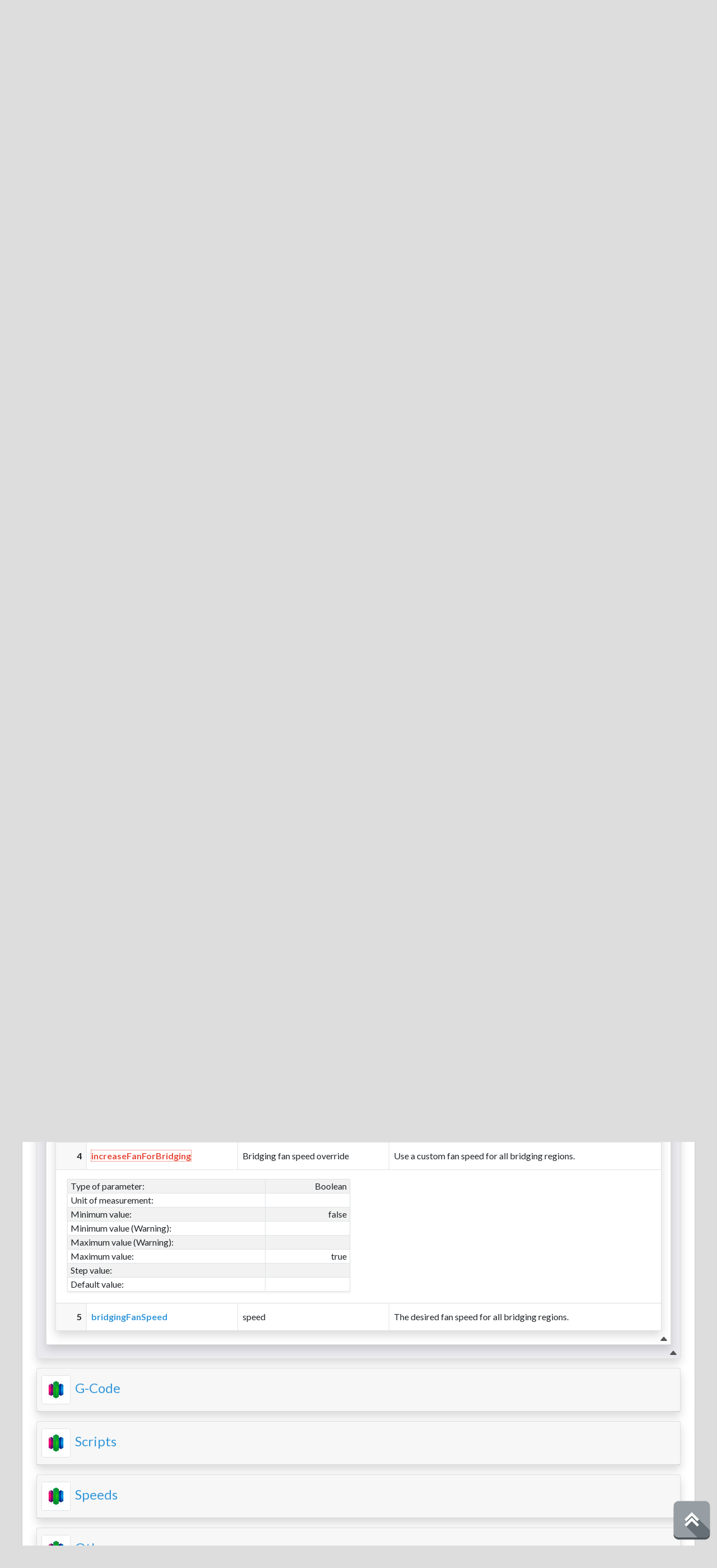

--- FILE ---
content_type: text/html; charset=UTF-8
request_url: https://makerbot.online/slicer/slicer-params/simplify3d/
body_size: 50619
content:
<!DOCTYPE html>
<html lang="en-US">
<head>
<meta charset="UTF-8">
<meta name="viewport" content="width=device-width, initial-scale=1">
<link rel="profile" href="http://gmpg.org/xfn/11">
<script src="https://makerbot.online/wp-content/themes/hitmag-child/jquery/jquery-3.6.0.min.js"></script>
<script type="text/javascript" src="https://makerbot.online/wp-content/themes/hitmag-child/cookie/jquery.cookie.js"></script>
<link href="https://makerbot.online/wp-content/themes/hitmag-child/bootstrap/css/bootstrap.min.css" rel="stylesheet">	
<script src="https://makerbot.online/wp-content/themes/hitmag-child/bootstrap/js/bootstrap.bundle.min.js"></script>
<link href="https://makerbot.online/wp-content/themes/hitmag-child/bootstrap/css/bootstrap-select.min.css" rel="stylesheet">
<script src="https://makerbot.online/wp-content/themes/hitmag-child/bootstrap/js/bootstrap-select.min.js"></script>
<script src="https://makerbot.online/wp-content/themes/hitmag-child/jquery/jquery.blockUI.js"></script>

<!-- Yandex.Metrika counter -->
<script type="text/javascript" >
   (function(m,e,t,r,i,k,a){m[i]=m[i]||function(){(m[i].a=m[i].a||[]).push(arguments)};
   m[i].l=1*new Date();k=e.createElement(t),a=e.getElementsByTagName(t)[0],k.async=1,k.src=r,a.parentNode.insertBefore(k,a)})
   (window, document, "script", "https://mc.yandex.ru/metrika/tag.js", "ym");

   ym(66869878, "init", {
        clickmap:true,
        trackLinks:true,
        accurateTrackBounce:true
   });
</script>
<noscript><div><img src="https://mc.yandex.ru/watch/66869878" style="position:absolute; left:-9999px;" alt="" /></div></noscript>
<!-- /Yandex.Metrika counter -->

<!-- Global site tag (gtag.js) - Google Analytics -->
<script async src="https://www.googletagmanager.com/gtag/js?id=UA-138228614-2"></script>
<script>
  window.dataLayer = window.dataLayer || [];
  function gtag(){dataLayer.push(arguments);}
  gtag('js', new Date());

  gtag('config', 'UA-138228614-2');
</script>
<!-- /Global site tag (gtag.js) - Google Analytics -->


<title>Simplify3D</title>
<meta name='robots' content='max-image-preview:large' />
<link rel='dns-prefetch' href='//fonts.googleapis.com' />
<link rel='dns-prefetch' href='//s.w.org' />
<link rel="alternate" type="application/rss+xml" title="MakerBot &raquo; Feed" href="https://makerbot.online/feed/" />
<link rel="alternate" type="application/rss+xml" title="MakerBot &raquo; Comments Feed" href="https://makerbot.online/comments/feed/" />
		<script type="text/javascript">
			window._wpemojiSettings = {"baseUrl":"https:\/\/s.w.org\/images\/core\/emoji\/13.1.0\/72x72\/","ext":".png","svgUrl":"https:\/\/s.w.org\/images\/core\/emoji\/13.1.0\/svg\/","svgExt":".svg","source":{"concatemoji":"https:\/\/makerbot.online\/wp-includes\/js\/wp-emoji-release.min.js"}};
			!function(e,a,t){var n,r,o,i=a.createElement("canvas"),p=i.getContext&&i.getContext("2d");function s(e,t){var a=String.fromCharCode;p.clearRect(0,0,i.width,i.height),p.fillText(a.apply(this,e),0,0);e=i.toDataURL();return p.clearRect(0,0,i.width,i.height),p.fillText(a.apply(this,t),0,0),e===i.toDataURL()}function c(e){var t=a.createElement("script");t.src=e,t.defer=t.type="text/javascript",a.getElementsByTagName("head")[0].appendChild(t)}for(o=Array("flag","emoji"),t.supports={everything:!0,everythingExceptFlag:!0},r=0;r<o.length;r++)t.supports[o[r]]=function(e){if(!p||!p.fillText)return!1;switch(p.textBaseline="top",p.font="600 32px Arial",e){case"flag":return s([127987,65039,8205,9895,65039],[127987,65039,8203,9895,65039])?!1:!s([55356,56826,55356,56819],[55356,56826,8203,55356,56819])&&!s([55356,57332,56128,56423,56128,56418,56128,56421,56128,56430,56128,56423,56128,56447],[55356,57332,8203,56128,56423,8203,56128,56418,8203,56128,56421,8203,56128,56430,8203,56128,56423,8203,56128,56447]);case"emoji":return!s([10084,65039,8205,55357,56613],[10084,65039,8203,55357,56613])}return!1}(o[r]),t.supports.everything=t.supports.everything&&t.supports[o[r]],"flag"!==o[r]&&(t.supports.everythingExceptFlag=t.supports.everythingExceptFlag&&t.supports[o[r]]);t.supports.everythingExceptFlag=t.supports.everythingExceptFlag&&!t.supports.flag,t.DOMReady=!1,t.readyCallback=function(){t.DOMReady=!0},t.supports.everything||(n=function(){t.readyCallback()},a.addEventListener?(a.addEventListener("DOMContentLoaded",n,!1),e.addEventListener("load",n,!1)):(e.attachEvent("onload",n),a.attachEvent("onreadystatechange",function(){"complete"===a.readyState&&t.readyCallback()})),(n=t.source||{}).concatemoji?c(n.concatemoji):n.wpemoji&&n.twemoji&&(c(n.twemoji),c(n.wpemoji)))}(window,document,window._wpemojiSettings);
		</script>
		<style type="text/css">
img.wp-smiley,
img.emoji {
	display: inline !important;
	border: none !important;
	box-shadow: none !important;
	height: 1em !important;
	width: 1em !important;
	margin: 0 .07em !important;
	vertical-align: -0.1em !important;
	background: none !important;
	padding: 0 !important;
}
</style>
	<link rel='stylesheet' id='wp-block-library-css'  href='https://makerbot.online/wp-includes/css/dist/block-library/style.min.css' type='text/css' media='all' />
<style id='wp-block-library-theme-inline-css' type='text/css'>
#start-resizable-editor-section{display:none}.wp-block-audio figcaption{color:#555;font-size:13px;text-align:center}.is-dark-theme .wp-block-audio figcaption{color:hsla(0,0%,100%,.65)}.wp-block-code{font-family:Menlo,Consolas,monaco,monospace;color:#1e1e1e;padding:.8em 1em;border:1px solid #ddd;border-radius:4px}.wp-block-embed figcaption{color:#555;font-size:13px;text-align:center}.is-dark-theme .wp-block-embed figcaption{color:hsla(0,0%,100%,.65)}.blocks-gallery-caption{color:#555;font-size:13px;text-align:center}.is-dark-theme .blocks-gallery-caption{color:hsla(0,0%,100%,.65)}.wp-block-image figcaption{color:#555;font-size:13px;text-align:center}.is-dark-theme .wp-block-image figcaption{color:hsla(0,0%,100%,.65)}.wp-block-pullquote{border-top:4px solid;border-bottom:4px solid;margin-bottom:1.75em;color:currentColor}.wp-block-pullquote__citation,.wp-block-pullquote cite,.wp-block-pullquote footer{color:currentColor;text-transform:uppercase;font-size:.8125em;font-style:normal}.wp-block-quote{border-left:.25em solid;margin:0 0 1.75em;padding-left:1em}.wp-block-quote cite,.wp-block-quote footer{color:currentColor;font-size:.8125em;position:relative;font-style:normal}.wp-block-quote.has-text-align-right{border-left:none;border-right:.25em solid;padding-left:0;padding-right:1em}.wp-block-quote.has-text-align-center{border:none;padding-left:0}.wp-block-quote.is-large,.wp-block-quote.is-style-large{border:none}.wp-block-search .wp-block-search__label{font-weight:700}.wp-block-group.has-background{padding:1.25em 2.375em;margin-top:0;margin-bottom:0}.wp-block-separator{border:none;border-bottom:2px solid;margin-left:auto;margin-right:auto;opacity:.4}.wp-block-separator:not(.is-style-wide):not(.is-style-dots){width:100px}.wp-block-separator.has-background:not(.is-style-dots){border-bottom:none;height:1px}.wp-block-separator.has-background:not(.is-style-wide):not(.is-style-dots){height:2px}.wp-block-table thead{border-bottom:3px solid}.wp-block-table tfoot{border-top:3px solid}.wp-block-table td,.wp-block-table th{padding:.5em;border:1px solid;word-break:normal}.wp-block-table figcaption{color:#555;font-size:13px;text-align:center}.is-dark-theme .wp-block-table figcaption{color:hsla(0,0%,100%,.65)}.wp-block-video figcaption{color:#555;font-size:13px;text-align:center}.is-dark-theme .wp-block-video figcaption{color:hsla(0,0%,100%,.65)}.wp-block-template-part.has-background{padding:1.25em 2.375em;margin-top:0;margin-bottom:0}#end-resizable-editor-section{display:none}
</style>
<link rel='stylesheet' id='parent-style-css'  href='https://makerbot.online/wp-content/themes/hitmag/style.css' type='text/css' media='all' />
<link rel='stylesheet' id='hitmag-fonts-css'  href='https://fonts.googleapis.com/css?family=Ubuntu%3A400%2C500%2C700%7CLato%3A400%2C700%2C400italic%2C700italic%7COpen+Sans%3A400%2C400italic%2C700&#038;subset=latin%2Clatin-ext' type='text/css' media='all' />
<link rel='stylesheet' id='hitmag-font-awesome-css'  href='https://makerbot.online/wp-content/themes/hitmag/css/font-awesome.min.css?ver=4.7.0' type='text/css' media='all' />
<link rel='stylesheet' id='hitmag-style-css'  href='https://makerbot.online/wp-content/themes/hitmag-child/style.css' type='text/css' media='all' />
<link rel='stylesheet' id='jquery-flexslider-css'  href='https://makerbot.online/wp-content/themes/hitmag/css/flexslider.css' type='text/css' media='screen' />
<link rel='stylesheet' id='jquery-magnific-popup-css'  href='https://makerbot.online/wp-content/themes/hitmag/css/magnific-popup.css' type='text/css' media='all' />
<link rel='stylesheet' id='wpglobus-css'  href='https://makerbot.online/wp-content/plugins/wpglobus/includes/css/wpglobus.css?ver=2.8.8' type='text/css' media='all' />
<script type='text/javascript' src='https://makerbot.online/wp-includes/js/jquery/jquery.min.js?ver=3.6.0' id='jquery-core-js'></script>
<script type='text/javascript' src='https://makerbot.online/wp-includes/js/jquery/jquery-migrate.min.js?ver=3.3.2' id='jquery-migrate-js'></script>
<!--[if lt IE 9]>
<script type='text/javascript' src='https://makerbot.online/wp-content/themes/hitmag/js/html5shiv.min.js' id='html5shiv-js'></script>
<![endif]-->
<script type='text/javascript' id='utils-js-extra'>
/* <![CDATA[ */
var userSettings = {"url":"\/","uid":"0","time":"1769226904","secure":"1"};
/* ]]> */
</script>
<script type='text/javascript' src='https://makerbot.online/wp-includes/js/utils.min.js' id='utils-js'></script>
<link rel="https://api.w.org/" href="https://makerbot.online/wp-json/" /><link rel="alternate" type="application/json" href="https://makerbot.online/wp-json/wp/v2/pages/620" /><link rel="EditURI" type="application/rsd+xml" title="RSD" href="https://makerbot.online/xmlrpc.php?rsd" />
<link rel="wlwmanifest" type="application/wlwmanifest+xml" href="https://makerbot.online/wp-includes/wlwmanifest.xml" /> 

<link rel="canonical" href="https://makerbot.online/slicer/slicer-params/simplify3d/" />
<link rel='shortlink' href='https://makerbot.online/?p=620' />
<link rel="alternate" type="application/json+oembed" href="https://makerbot.online/wp-json/oembed/1.0/embed?url=https%3A%2F%2Fmakerbot.online%2Fslicer%2Fslicer-params%2Fsimplify3d%2F" />
<link rel="alternate" type="text/xml+oembed" href="https://makerbot.online/wp-json/oembed/1.0/embed?url=https%3A%2F%2Fmakerbot.online%2Fslicer%2Fslicer-params%2Fsimplify3d%2F&#038;format=xml" />
		<style type="text/css">
			
			button,
			input[type="button"],
			input[type="reset"],
			input[type="submit"] {
				background: #E74C3C;
			}

            .th-readmore {
                background: #E74C3C;
            }           

            a:hover {
                color: #E74C3C;
            } 

            .main-navigation a:hover {
                background-color: #E74C3C;
            }

            .main-navigation .current_page_item > a,
            .main-navigation .current-menu-item > a,
            .main-navigation .current_page_ancestor > a,
            .main-navigation .current-menu-ancestor > a {
                background-color: #E74C3C;
            }

            #main-nav-button:hover {
                background-color: #E74C3C;
            }

            .post-navigation .post-title:hover {
                color: #E74C3C;
            }

            .top-navigation a:hover {
                color: #E74C3C;
            }

            .top-navigation ul ul a:hover {
                background: #E74C3C;
            }

            #top-nav-button:hover {
                color: #E74C3C;
            }

            .responsive-mainnav li a:hover,
            .responsive-topnav li a:hover {
                background: #E74C3C;
            }

            #hm-search-form .search-form .search-submit {
                background-color: #E74C3C;
            }

            .nav-links .current {
                background: #E74C3C;
            }

            .is-style-hitmag-widget-title,
            .elementor-widget-container h5,
            .widgettitle,
            .widget-title {
                border-bottom: 2px solid #E74C3C;
            }

            .footer-widget-title {
                border-bottom: 2px solid #E74C3C;
            }

            .widget-area a:hover {
                color: #E74C3C;
            }

            .footer-widget-area .widget a:hover {
                color: #E74C3C;
            }

            .site-info a:hover {
                color: #E74C3C;
            }

            .wp-block-search .wp-block-search__button,
            .search-form .search-submit {
                background: #E74C3C;
            }

            .hmb-entry-title a:hover {
                color: #E74C3C;
            }

            .hmb-entry-meta a:hover,
            .hms-meta a:hover {
                color: #E74C3C;
            }

            .hms-title a:hover {
                color: #E74C3C;
            }

            .hmw-grid-post .post-title a:hover {
                color: #E74C3C;
            }

            .footer-widget-area .hmw-grid-post .post-title a:hover,
            .footer-widget-area .hmb-entry-title a:hover,
            .footer-widget-area .hms-title a:hover {
                color: #E74C3C;
            }

            .hm-tabs-wdt .ui-state-active {
                border-bottom: 2px solid #E74C3C;
            }

            a.hm-viewall {
                background: #E74C3C;
            }

            #hitmag-tags a,
            .widget_tag_cloud .tagcloud a {
                background: #E74C3C;
            }

            .site-title a {
                color: #E74C3C;
            }

            .hitmag-post .entry-title a:hover {
                color: #E74C3C;
            }

            .hitmag-post .entry-meta a:hover {
                color: #E74C3C;
            }

            .cat-links a {
                color: #E74C3C;
            }

            .hitmag-single .entry-meta a:hover {
                color: #E74C3C;
            }

            .hitmag-single .author a:hover {
                color: #E74C3C;
            }

            .hm-author-content .author-posts-link {
                color: #E74C3C;
            }

            .hm-tags-links a:hover {
                background: #E74C3C;
            }

            .hm-tagged {
                background: #E74C3C;
            }

            .hm-edit-link a.post-edit-link {
                background: #E74C3C;
            }

            .arc-page-title {
                border-bottom: 2px solid #E74C3C;
            }

            .srch-page-title {
                border-bottom: 2px solid #E74C3C;
            }

            .hm-slider-details .cat-links {
                background: #E74C3C;
            }

            .hm-rel-post .post-title a:hover {
                color: #E74C3C;
            }

            .comment-author a {
                color: #E74C3C;
            }

            .comment-metadata a:hover,
            .comment-metadata a:focus,
            .pingback .comment-edit-link:hover,
            .pingback .comment-edit-link:focus {
                color: #E74C3C;
            }

            .comment-reply-link:hover,
            .comment-reply-link:focus {
                background: #E74C3C;
            }

            .required {
                color: #E74C3C;
            }

            blockquote {
                border-left: 3px solid #E74C3C;
            }

            .comment-reply-title small a:before {
                color: #E74C3C;
            }
            
            .woocommerce ul.products li.product h3:hover,
            .woocommerce-widget-area ul li a:hover,
            .woocommerce-loop-product__title:hover {
                color: #E74C3C;
            }

            .woocommerce-product-search input[type="submit"],
            .woocommerce #respond input#submit, 
            .woocommerce a.button, 
            .woocommerce button.button, 
            .woocommerce input.button,
            .woocommerce nav.woocommerce-pagination ul li a:focus,
            .woocommerce nav.woocommerce-pagination ul li a:hover,
            .woocommerce nav.woocommerce-pagination ul li span.current,
            .woocommerce span.onsale,
            .woocommerce-widget-area .widget-title,
            .woocommerce #respond input#submit.alt,
            .woocommerce a.button.alt,
            .woocommerce button.button.alt,
            .woocommerce input.button.alt {
                background: #E74C3C;
            }
            
            .wp-block-quote,
            .wp-block-quote:not(.is-large):not(.is-style-large) {
                border-left: 3px solid #E74C3C;
            }		</style>
				<style type="text/css" media="screen">
				.wpglobus_flag_en{background-image:url(https://makerbot.online/wp-content/plugins/wpglobus/flags/us.png)}
.wpglobus_flag_ru{background-image:url(https://makerbot.online/wp-content/plugins/wpglobus/flags/ru.png)}
.wpglobus_flag_de{background-image:url(https://makerbot.online/wp-content/plugins/wpglobus/flags/de.png)}
.wpglobus_flag_fr{background-image:url(https://makerbot.online/wp-content/plugins/wpglobus/flags/fr.png)}
aside.widget_wpglobus { margin-bottom: 3px !important; }			</style>
			<link rel="alternate" hreflang="en-US" href="https://makerbot.online/slicer/slicer-params/simplify3d/" /><link rel="alternate" hreflang="ru-RU" href="https://makerbot.online/ru/slicer/slicer-params/simplify3d/" /><link rel="alternate" hreflang="de-DE" href="https://makerbot.online/de/slicer/slicer-params/simplify3d/" /><link rel="alternate" hreflang="fr-FR" href="https://makerbot.online/fr/slicer/slicer-params/simplify3d/" /><link rel="icon" href="https://makerbot.online/wp-content/uploads/2020/05/cropped-mb-logo-32x32.png" sizes="32x32" />
<link rel="icon" href="https://makerbot.online/wp-content/uploads/2020/05/cropped-mb-logo-192x192.png" sizes="192x192" />
<link rel="apple-touch-icon" href="https://makerbot.online/wp-content/uploads/2020/05/cropped-mb-logo-180x180.png" />
<meta name="msapplication-TileImage" content="https://makerbot.online/wp-content/uploads/2020/05/cropped-mb-logo-270x270.png" />
</head>

<body class="page-template page-template-template-slicer-params page-template-template-slicer-params-php page page-id-620 page-parent page-child parent-pageid-77 wp-embed-responsive th-no-sidebar">



<div id="page" class="site hitmag-wrapper">
	<a class="skip-link screen-reader-text" href="#content">Skip to content</a>

	
	<header id="masthead" class="site-header" role="banner">

		
		
		<div class="header-main-area ">
			<div class="hm-container">
			<div class="site-branding">
				<div class="site-branding-content">
					<div class="hm-logo">
											</div><!-- .hm-logo -->

					<div class="hm-site-title">
													<p class="site-title"><a href="https://makerbot.online/" rel="home">MakerBot</a></p>
													<p class="site-description">Unofficial website</p>
											</div><!-- .hm-site-title -->
				</div><!-- .site-branding-content -->
			</div><!-- .site-branding -->

			
			<div class="hm-header-sidebar" style="text-align: center;"><aside id="wpglobus-3" class="widget widget_wpglobus"><div class="flags-styled"><span class="flag wpglobus-current-language"><a href="https://makerbot.online/slicer/slicer-params/simplify3d/" class="wpglobus-selector-link "><img src="https://makerbot.online/wp-content/plugins/wpglobus/flags/us.png"/></a></span><span class="flag "><a href="https://makerbot.online/ru/slicer/slicer-params/simplify3d/" class="wpglobus-selector-link "><img src="https://makerbot.online/wp-content/plugins/wpglobus/flags/ru.png"/></a></span><span class="flag "><a href="https://makerbot.online/de/slicer/slicer-params/simplify3d/" class="wpglobus-selector-link "><img src="https://makerbot.online/wp-content/plugins/wpglobus/flags/de.png"/></a></span><span class="flag "><a href="https://makerbot.online/fr/slicer/slicer-params/simplify3d/" class="wpglobus-selector-link "><img src="https://makerbot.online/wp-content/plugins/wpglobus/flags/fr.png"/></a></span></div></aside>					<div class="mb-1">
																		
												
					</div>
										</div>			</div><!-- .hm-container -->
		</div><!-- .header-main-area -->

		
		<div class="hm-nav-container">
			<nav id="site-navigation" class="main-navigation" role="navigation">
				<div class="hm-container">
					<div class="menu-main-menu-container"><ul id="primary-menu" class="menu"><li id="menu-item-9" class="menu-item menu-item-type-custom menu-item-object-custom menu-item-home menu-item-9"><a href="https://makerbot.online/">Home</a></li>
<li id="menu-item-10" class="menu-item menu-item-type-post_type menu-item-object-page menu-item-10"><a href="https://makerbot.online/blog/">Blog</a></li>
<li id="menu-item-114" class="menu-item menu-item-type-post_type menu-item-object-page current-menu-item current-page-ancestor menu-item-has-children menu-item-114"><a href="https://makerbot.online/slicer/">Slicer</a>
<ul class="sub-menu">
	<li id="menu-item-79" class="menu-item menu-item-type-post_type menu-item-object-page current-menu-item current-page-ancestor menu-item-79"><a href="https://makerbot.online/slicer/slicer-params/">Slicer parameters</a></li>
	<li id="menu-item-49" class="menu-item menu-item-type-post_type menu-item-object-page menu-item-49"><a href="https://makerbot.online/slicer/change-params/">Change slicer parameters</a></li>
	<li id="menu-item-265" class="menu-item menu-item-type-post_type menu-item-object-page menu-item-265"><a href="https://makerbot.online/slicer/converter/">G-code converter</a></li>
</ul>
</li>
<li id="menu-item-274" class="menu-item menu-item-type-post_type menu-item-object-page menu-item-has-children menu-item-274"><a href="https://makerbot.online/archive/">Archive</a>
<ul class="sub-menu">
	<li id="menu-item-287" class="menu-item menu-item-type-post_type menu-item-object-page menu-item-287"><a href="https://makerbot.online/archive/makerbot-print/">MakerBot Print</a></li>
	<li id="menu-item-275" class="menu-item menu-item-type-post_type menu-item-object-page menu-item-275"><a href="https://makerbot.online/archive/makerbot-desktop/">MakerBot Desktop</a></li>
</ul>
</li>
</ul></div>					
											<div class="hm-search-button-icon"></div>
						<div class="hm-search-box-container">
							<div class="hm-search-box">
								
<form role="search" method="get" class="search-form" action="https://makerbot.online/">
		<select name="source" class="form-control mb-1" style="width: 100%; height:48px;">
		<option value="posts">Search in posts</option>
		<option value="params" selected>Search in parameters</option>
	</select>
    <label>
		<span class="screen-reader-text">Search for:</span>
		<input type="search" class="search-field" name="s" placeholder=Search …" value="" title="Search for:">
	</label>
    <input type="submit" class="search-submit-0" value="Search">
</form>							</div><!-- th-search-box -->
						</div><!-- .th-search-box-container -->
									</div><!-- .hm-container -->
			</nav><!-- #site-navigation -->
			<div class="hm-nwrap">
				<a href="#" class="navbutton" id="main-nav-button">
					Main Menu				</a>
			</div>
			<div class="responsive-mainnav"></div>
		</div><!-- .hm-nav-container -->

		
	</header><!-- #masthead -->

	
	<div id="content" class="site-content">
		<div class="hm-container">

	<style>
		.bootstrap-select .dropdown-menu {
			background-color: #FFFFFF;
		}
		.bootstrap-select .selected {
			background-color: #E74C3C;
		}
		.bootstrap-select .selected span, 
		.bootstrap-select .dropdown-menu .active a, 
		.bootstrap-select .dropdown-menu .active a span, 
		.bootstrap-select .dropdown-menu .active span,
		.bootstrap-select .dropdown-menu a:active span,
		.bootstrap-select .dropdown-menu a:focus span {
			color: #FFFFFF !important;
		}
		.bootstrap-select .dropdown-menu .active, 
		.bootstrap-select .dropdown-menu a:active, 
		.bootstrap-select .dropdown-menu a:focus {
			background-color: #E74C3C;
		}
	
		.collapsing {
			transition: height 0.5s ease;
		}

		.nopadding {
			padding: 0 !important;
		}

		.content {
			padding-left: 20px;
			padding-right: 20px;
			padding-bottom: 20px;
			border-bottom: 1px solid #ddd;
			#margin-bottom: -0.5px;
		}
		
		#toTop {
			position:fixed;
			z-index:9999;
			bottom:10px;
			right:10px;
			background: #F4FFBF;
			border: 1px solid #ccc;
			padding: 5px;
			cursor: pointer;
			color: #666;
			text-decoration: none;
			width:100px;
		}
		#toTopImg {
			position:fixed;
			z-index:9999;
			bottom:10px;
			right:10px;
			background: url('https://makerbot.online/wp-content/themes/hitmag-child/images/toTop.png') no-repeat;
			width: 70px;
			height: 70px;
			border: none;
			padding: 5px;
			cursor: pointer;
			color: transparent;
			text-decoration: none;
		}
		
		figure {
            transition: 0.15s ease-in-out;
        }
		
		figure:hover {
            opacity: 0.6;
            filter: alpha(opacity=60);
			transform: translateX(5px) translateY(-10px) scale(1.02);
        }
		
		ol.carousel-indicators li {
			background-color: gray;
		}
		
		ol.carousel-indicators li.active {
			background-color: black;
		}
		
		.carousel-control-prev, .carousel-control-next {
			width: 20px;
		}
		
		.carousel-control-prev-icon {
			background-image: url("data:image/svg+xml;charset=utf8,%3Csvg xmlns='http://www.w3.org/2000/svg' fill='f00' viewBox='0 0 8 8'%3E%3Cpath d='M5.25 0l-4 4 4 4 1.5-1.5-2.5-2.5 2.5-2.5-1.5-1.5z'/%3E%3C/svg%3E");
		}
		
		.carousel-control-next-icon {
			background-image: url("data:image/svg+xml;charset=utf8,%3Csvg xmlns='http://www.w3.org/2000/svg' fill='f00' viewBox='0 0 8 8'%3E%3Cpath d='M2.75 0l-1.5 1.5 2.5 2.5-2.5 2.5 1.5 1.5 4-4-4-4z'/%3E%3C/svg%3E");
		}
		
		.tabs-below {
			border-bottom: 0;
			#border-top: 1px solid #ddd;
		}
		
		.tabs-below li.nav-item {
			margin-top: -1px;
			margin-bottom: 0;
		}
		
		.tabs-below li.nav-item a.nav-link {
			-webkit-border-radius: 0 0 4px 4px;
			-moz-border-radius: 0 0 4px 4px;
			border-radius: 0 0 4px 4px;
		}
		
		.tabs-below li.nav-item a.active,
		.tabs-below li.nav-item a.active:hover,
		.tabs-below li.nav-item a.active:focus {
			border-color: transparent #ddd #ddd #ddd !important;
		}
		
		@media only screen and (max-width: 575px) {
			.text-xs-break {
				overflow-wrap: break-word;
				word-break: break-word;
			}
			.border-xs-bottom-0 {
				border-bottom: none !important;
			}
			.border-xs-right-0 {
				border-right: none !important;
			}
			.border-xs-left {
				border-left: 1px solid #ddd;
			}
			table.table-bordered > tbody > tr > td.d-flex {
				margin-right: -0.5px;
				border-left: none;
			} 
			.pb-xs-0 {
				padding-bottom: 0px !important;
			}
			.pt-xs-0 {
				padding-top: 0px !important;
			}
		}
		
		@media only screen and (min-width: 576px) and (max-width: 767px) {
			.text-sm-break {
				overflow-wrap: break-word;
				word-break: break-word;
			}
		}
		
		@media only screen and (min-width: 768px) and (max-width: 991px) {
			.text-md-break {
				overflow-wrap: break-word;
				word-break: break-word;
			}
			.border-md-right-0 {
				border-right: none !important;
			}
			.border-md-left {
				border-left: 1px solid #ddd;
			}
			table.table-bordered > tbody > tr > td.d-md-flex {
				margin-right: -0.5px;
				border-left: none;
			} 
		}
		
		@media only screen and (min-width: 992px) and (max-width: 1200px) {
			.text-lg-break {
				overflow-wrap: break-word;
				word-break: break-word;
			}
		}
		
	</style>

	<div id="primary" class="content-area">
		<main id="main" class="site-main" role="main">
		
						
			<form id="id_form" method="post" enctype="multipart/form-data">
			
				<input type="hidden" id="id_mode" name="id_mode" value="" />
			
				<div class="row">
					<div id="id_hardware" class="col-12 col-sm-12 col-md-6 col-lg-6 mb-3">
						<fieldset class="border p-2">
							<legend class="w-auto">Hardware</legend>
							
							<div class="row">
								<div class="col-12 col-sm-5 col-md-12 col-lg-5 mb-3">
									Printer type:
								</div>
								<div class="col-12 col-sm-7 col-md-12 col-lg-7 mb-3">
									<select id="id_printer_type" name="id_printer_type" class="form-control border" data-style="btn dropdown-toggle btn-light text-capitalize" style="width: 100%; height:48px;" required title="Printer type MakerBot">
										<option data-content="<img src='https://makerbot.online/wp-content/themes/hitmag-child/images/pixel.png' width='1' height='32' style='height: 32px;'><span class='text-secondary'>Choose your printer type</span>" value="" disabled>Choose your printer type</option><option data-content="<img src='https://makerbot.online/wp-content/themes/hitmag-child/images/select/hardware/any/any.jpg' class='border rounded' width='32' height='32'><span class='text-dark pl-2'>Any printer type</span>" value="12">Any printer type</option><option data-content="<img src='https://makerbot.online/wp-content/themes/hitmag-child/images/select/hardware/makerbot/makerbot.jpg' class='border rounded' width='32' height='32'><span class='text-dark pl-2'>MakerBot</span>" value="1001" selected>MakerBot</option><option data-content="<img src='https://makerbot.online/wp-content/themes/hitmag-child/images/select/hardware/ultimaker/ultimaker.jpg' class='border rounded' width='32' height='32'><span class='text-dark pl-2'>Ultimaker</span>" value="1002">Ultimaker</option>									</select>
								</div>
							</div>
							
							<div class="row">
								<div class="col-12 col-sm-5 col-md-12 col-lg-5 mb-3">
									Printer:
								</div>
								<div class="col-12 col-sm-7 col-md-12 col-lg-7 mb-3">
									<select id="id_printer" name="id_printer" class="form-control border" data-style="btn dropdown-toggle btn-light text-capitalize" style="width: 100%; height:48px;" required title="Printer MakerBot Replicator 5th">
										<option data-content="<img src='https://makerbot.online/wp-content/themes/hitmag-child/images/pixel.png' width='1' height='32' style='height: 32px;'><span class='text-secondary'>Choose your printer</span>" value="" disabled>Choose your printer</option><option data-content="<img src='https://makerbot.online/wp-content/themes/hitmag-child/images/select/hardware/makerbot/replicator_5/replicator_5.jpg' class='border rounded' width='32' height='32'><span class='text-dark pl-2'>MakerBot Replicator 5th Gen</span>" value="1006" selected>MakerBot Replicator 5th Gen</option><option data-content="<img src='https://makerbot.online/wp-content/themes/hitmag-child/images/select/hardware/makerbot/replicator_plus/replicator_plus.jpg' class='border rounded' width='32' height='32'><span class='text-dark pl-2'>MakerBot Replicator+</span>" value="1007">MakerBot Replicator+</option><option data-content="<img src='https://makerbot.online/wp-content/themes/hitmag-child/images/select/hardware/makerbot/replicator_mini_5/replicator_mini_5.jpg' class='border rounded' style='opacity: 0.2;' width='32' height='32'><span class='text-secondary pl-2'>MakerBot Replicator mini</span>" value="1008" disabled>MakerBot Replicator mini</option><option data-content="<img src='https://makerbot.online/wp-content/themes/hitmag-child/images/select/hardware/makerbot/replicator_mini_plus/replicator_mini_plus.jpg' class='border rounded' style='opacity: 0.2;' width='32' height='32'><span class='text-secondary pl-2'>MakerBot Replicator mini+</span>" value="1009" disabled>MakerBot Replicator mini+</option><option data-content="<img src='https://makerbot.online/wp-content/themes/hitmag-child/images/select/hardware/makerbot/replicator_z18/replicator_z18.jpg' class='border rounded' style='opacity: 0.2;' width='32' height='32'><span class='text-secondary pl-2'>MakerBot Replicator Z18</span>" value="1010" disabled>MakerBot Replicator Z18</option><option data-content="<img src='https://makerbot.online/wp-content/themes/hitmag-child/images/select/hardware/makerbot/method/method.jpg' class='border rounded' style='opacity: 0.2;' width='32' height='32'><span class='text-secondary pl-2'>MakerBot Method</span>" value="1011" disabled>MakerBot Method</option><option data-content="<img src='https://makerbot.online/wp-content/themes/hitmag-child/images/select/hardware/makerbot/method_x/method_x.jpg' class='border rounded' style='opacity: 0.2;' width='32' height='32'><span class='text-secondary pl-2'>MakerBot Method X</span>" value="1012" disabled>MakerBot Method X</option><option data-content="<img src='https://makerbot.online/wp-content/themes/hitmag-child/images/select/hardware/makerbot/sketch/sketch.jpg' class='border rounded' style='opacity: 0.2;' width='32' height='32'><span class='text-secondary pl-2'>MakerBot Sketch</span>" value="1013" disabled>MakerBot Sketch</option><option data-content="<img src='https://makerbot.online/wp-content/themes/hitmag-child/images/select/hardware/makerbot/replicator_2x/replicator_2x.jpg' class='border rounded' style='opacity: 0.2;' width='32' height='32'><span class='text-secondary pl-2'>MakerBot Replicator 2X</span>" value="1005" disabled>MakerBot Replicator 2X</option><option data-content="<img src='https://makerbot.online/wp-content/themes/hitmag-child/images/select/hardware/makerbot/replicator_2/replicator_2.jpg' class='border rounded' style='opacity: 0.2;' width='32' height='32'><span class='text-secondary pl-2'>MakerBot Replicator 2</span>" value="1004" disabled>MakerBot Replicator 2</option><option data-content="<img src='https://makerbot.online/wp-content/themes/hitmag-child/images/select/hardware/makerbot/replicator_dual/replicator_dual.jpg' class='border rounded' style='opacity: 0.2;' width='32' height='32'><span class='text-secondary pl-2'>MakerBot Replicator Dual</span>" value="1003" disabled>MakerBot Replicator Dual</option><option data-content="<img src='https://makerbot.online/wp-content/themes/hitmag-child/images/select/hardware/makerbot/replicator/replicator.jpg' class='border rounded' style='opacity: 0.2;' width='32' height='32'><span class='text-secondary pl-2'>MakerBot Replicator</span>" value="1002" disabled>MakerBot Replicator</option><option data-content="<img src='https://makerbot.online/wp-content/themes/hitmag-child/images/select/hardware/makerbot/thing_o_matic/thing_o_matic.jpg' class='border rounded' style='opacity: 0.2;' width='32' height='32'><span class='text-secondary pl-2'>MakerBot Thing-O-Matic</span>" value="1001" disabled>MakerBot Thing-O-Matic</option>									</select>
								</div>
							</div>
							
							<div class="row">
								<div class="col-12 col-sm-5 col-md-12 col-lg-5 mb-3">
									Extruder:
								</div>
								<div class="col-12 col-sm-7 col-md-12 col-lg-7 mb-3">
									<select id="id_extruder" name="id_extruder" class="form-control border" data-style="btn dropdown-toggle btn-light text-capitalize" style="width: 100%; height:48px;" required title="Smart Extruder">
										<option data-content="<img src='https://makerbot.online/wp-content/themes/hitmag-child/images/pixel.png' width='1' height='32' style='height: 32px;'><span class='text-secondary'>Choose your extruder</span>" value="" disabled>Choose your extruder</option><option data-content="<img src='https://makerbot.online/wp-content/themes/hitmag-child/images/select/hardware/extruder.jpg' class='border rounded' width='32' height='32'><span class='text-dark pl-2'>MakerBot Smart Extruder</span>" value="1001" selected>MakerBot Smart Extruder</option><option data-content="<img src='https://makerbot.online/wp-content/themes/hitmag-child/images/select/hardware/extruder.jpg' class='border rounded' width='32' height='32'><span class='text-dark pl-2'>MakerBot Smart Extruder+</span>" value="1002">MakerBot Smart Extruder+</option><option data-content="<img src='https://makerbot.online/wp-content/themes/hitmag-child/images/select/hardware/extruder.jpg' class='border rounded' style='opacity: 0.2;' width='32' height='32'><span class='text-secondary pl-2'>MakerBot Tough Smart Extruder+</span>" value="1003" disabled>MakerBot Tough Smart Extruder+</option><option data-content="<img src='https://makerbot.online/wp-content/themes/hitmag-child/images/select/hardware/extruder.jpg' class='border rounded' style='opacity: 0.2;' width='32' height='32'><span class='text-secondary pl-2'>MakerBot Experimental Extruder</span>" value="1004" disabled>MakerBot Experimental Extruder</option>									</select>
								</div>
							</div>
							
							<div class="row">
								<div class="col-12 col-sm-5 col-md-12 col-lg-5 mb-3">
									Material type:
								</div>
								<div class="col-12 col-sm-7 col-md-12 col-lg-7 mb-3">
									<select id="id_material_type" name="id_material_type" class="form-control border" data-style="btn dropdown-toggle btn-light text-capitalize" style="width: 100%; height:48px;" required title="">
										<option data-content="<img src='https://makerbot.online/wp-content/themes/hitmag-child/images/pixel.png' width='1' height='32' style='height: 32px;'><span class='text-secondary'>Choose material type</span>" data-content="<img src='https://makerbot.online/wp-content/themes/hitmag-child/images/pixel.png' width='1' height='32' style='height: 32px;'><span class='text-secondary'>Choose material type</span>" value="" selected disabled>Choose material type</option><option data-content="<img src='https://makerbot.online/wp-content/themes/hitmag-child/images/select/hardware/material.jpg' class='border rounded' style='opacity: 0.2;' width='32' height='32'><span class='text-secondary pl-2'>PLA</span>" value="1001" disabled>PLA</option>									</select>
								</div>
							</div>
							
							<div class="row">
								<div class="col-12 col-sm-5 col-md-12 col-lg-5 mb-3">
									Profile:
								</div>
								<div class="col-12 col-sm-7 col-md-12 col-lg-7 mb-3">
									<select id="id_profile" name="id_profile" class="form-control border" data-style="btn dropdown-toggle btn-light text-capitalize" style="width: 100%; height:48px;" required title="Under construction">
										<option data-content="<img src='https://makerbot.online/wp-content/themes/hitmag-child/images/pixel.png' width='1' height='32' style='height: 32px;'><span class='text-secondary'>Under construction</span>" data-content="<img src='https://makerbot.online/wp-content/themes/hitmag-child/images/pixel.png' width='1' height='32' style='height: 32px;'><span class='text-secondary'>Under construction</span>" value="" selected disabled>Under construction</option>									</select>
								</div>
							</div>
						</fieldset>
					</div>
					
					<div class="col-12 col-sm-12 col-md-6 col-lg-6 mb-3">
						<fieldset class="border p-2">
							<legend class="w-auto">Software</legend>
							
							<div class="row">
								<div class="col-12 col-sm-5 col-md-12 col-lg-5 mb-3">
									Software manufacturer:
								</div>
								<div class="col-12 col-sm-7 col-md-12 col-lg-7 mb-3">
									<select id="id_vendor" name="id_vendor" class="form-control border" data-style="btn dropdown-toggle btn-light text-capitalize" style="width: 100%; height:48px;" required title="Vendor Simplify3D">
										<option data-content="<img src='https://makerbot.online/wp-content/themes/hitmag-child/images/pixel.png' width='1' height='32' style='height: 32px;'><span class='text-secondary'>Choose a software manufacturer</span>" value="" disabled>Choose a software manufacturer</option><option data-content="<img src='https://makerbot.online/wp-content/themes/hitmag-child/images/select/software/any/any.jpg' class='border rounded' width='32' height='32'><span class='text-dark pl-2'>Any vendor</span>" value="12">Any vendor</option><option data-content="<img src='https://makerbot.online/wp-content/themes/hitmag-child/images/select/software/makerbot/makerbot.jpg' class='border rounded' width='32' height='32'><span class='text-dark pl-2'>MakerBot</span>" value="1001">MakerBot</option><option data-content="<img src='https://makerbot.online/wp-content/themes/hitmag-child/images/select/software/ultimaker/ultimaker.jpg' class='border rounded' width='32' height='32'><span class='text-dark pl-2'>Ultimaker</span>" value="1002">Ultimaker</option><option data-content="<img src='https://makerbot.online/wp-content/themes/hitmag-child/images/select/software/simplify3d/simplify3d.jpg' class='border rounded' width='32' height='32'><span class='text-dark pl-2'>Simplify3D</span>" value="1003" selected>Simplify3D</option><option data-content="<img src='https://makerbot.online/wp-content/themes/hitmag-child/images/select/software/slic3r/slic3r.jpg' class='border rounded' width='32' height='32'><span class='text-dark pl-2'>Slic3r</span>" value="1004">Slic3r</option>									</select>
								</div>
							</div>
							
							<div class="row">
								<div class="col-12 col-sm-5 col-md-12 col-lg-5 mb-3">
									Software:
								</div>
								<div class="col-12 col-sm-7 col-md-12 col-lg-7 mb-3">
									<select id="id_software" name="id_software" class="form-control border" data-style="btn dropdown-toggle btn-light text-capitalize" style="width: 100%; height:48px;" required title="Software Simplify3D">
										<option data-content="<img src='https://makerbot.online/wp-content/themes/hitmag-child/images/pixel.png' width='1' height='32' style='height: 32px;'><span class='text-secondary'>Choose software</span>" value="" disabled>Choose software</option><option data-content="<img src='https://makerbot.online/wp-content/themes/hitmag-child/images/select/software/simplify3d/any/any.jpg' class='border rounded' width='32' height='32'><span class='text-dark pl-2'>Simplify3D Any software</span>" value="12">Simplify3D Any software</option><option data-content="<img src='https://makerbot.online/wp-content/themes/hitmag-child/images/select/software/simplify3d/simplify3d/simplify3d.jpg' class='border rounded' width='32' height='32'><span class='text-dark pl-2'>Simplify3D</span>" value="3001" selected>Simplify3D</option>									</select>
								</div>
							</div>
							
							<div class="row">
								<div class="col-12 col-sm-5 col-md-12 col-lg-5 mb-3">
									Software version:
								</div>
								<div class="col-12 col-sm-7 col-md-12 col-lg-7 mb-3">
									<select id="id_software_version" name="id_software_version" class="form-control border" data-style="btn dropdown-toggle btn-light text-capitalize" style="width: 100%; height:48px;" required title="Software Simplify3D 4.1.2">
										<option data-content="<img src='https://makerbot.online/wp-content/themes/hitmag-child/images/pixel.png' width='1' height='32' style='height: 32px;'><span class='text-secondary'>Choose software version</span>" value="" disabled>Choose software version</option><option data-content="<img src='https://makerbot.online/wp-content/themes/hitmag-child/images/select/software/simplify3d/simplify3d/simplify3d.jpg' class='border rounded' width='32' height='32'><span class='text-dark pl-2'>Simplify3D Any version</span>" value="12">Simplify3D Any version</option><option data-content="<img src='https://makerbot.online/wp-content/themes/hitmag-child/images/select/software/simplify3d/simplify3d/simplify3d.jpg' class='border rounded' width='32' height='32'><span class='text-dark pl-2'>Simplify3D 4.1.2</span>" value="5001" selected>Simplify3D 4.1.2</option>									</select>
								</div>
							</div>
							
							<div class="row">
								<div class="col-12 col-sm-5 col-md-12 col-lg-5 mb-3">
									Slicer:
								</div>
								<div class="col-12 col-sm-7 col-md-12 col-lg-7 mb-3">
									<select id="id_slicer" name="id_slicer" class="form-control border" data-style="btn dropdown-toggle btn-light text-capitalize" style="width: 100%; height:48px;" required title="Slicer Simplify3D">
										<option data-content="<img src='https://makerbot.online/wp-content/themes/hitmag-child/images/pixel.png' width='1' height='32' style='height: 32px;'><span class='text-secondary'>Choose slicer</span>" value="" disabled>Choose slicer</option><option data-content="<img src='https://makerbot.online/wp-content/themes/hitmag-child/images/select/software/simplify3d/any/any.jpg' class='border rounded' width='32' height='32'><span class='text-dark pl-2'>Simplify3D Any slicer</span>" value="12">Simplify3D Any slicer</option><option data-content="<img src='https://makerbot.online/wp-content/themes/hitmag-child/images/select/software/simplify3d/simplify3d/simplify3d.jpg' class='border rounded' width='32' height='32'><span class='text-dark pl-2'>Simplify3D</span>" value="3001" selected>Simplify3D</option>									</select>
								</div>
							</div>
							
							<div class="row">
								<div class="col-12 col-sm-5 col-md-12 col-lg-5 mb-3">
									Slicer version:
								</div>
								<div class="col-12 col-sm-7 col-md-12 col-lg-7 mb-3">
									<select id="id_slicer_version" name="id_slicer_version" class="form-control border" data-style="btn dropdown-toggle btn-light text-capitalize" style="width: 100%; height:48px;" required title="Slicer version Simplify3D 4.1.2 for Simplify3D 4.1.2">
										<option data-content="<img src='https://makerbot.online/wp-content/themes/hitmag-child/images/pixel.png' width='1' height='32' style='height: 32px;'><span class='text-secondary'>Choose slicer version</span>" value="" disabled>Choose slicer version</option><option data-content="<img src='https://makerbot.online/wp-content/themes/hitmag-child/images/select/software/simplify3d/simplify3d/simplify3d.jpg' class='border rounded' width='32' height='32'><span class='text-dark pl-2'>Simplify3D 4.1.2</span>" value="3001" selected>Simplify3D 4.1.2</option>									</select>
								</div>
							</div>
						</fieldset>
					</div>
				</div>
				
				
				<div id="id_result_data">
					
		<div class="row">
			<div class="col-12 col-sm-12 col-md-12 col-lg-12 mb-3 pl-0 pr-0">
				<h1>Slicer parameters</h1>
				<button type="button" class="btn btn-light border" id="id_slicer_params_show_all">Show all</button>
				<button type="button" class="btn btn-light border" id="id_slicer_params_hide_all">Hide all</button>
			</div>
		</div>
		<div class="row">
				<div id="a-root" class="col-12 col-sm-12 col-md-12 col-lg-12 pl-0 pr-0" role="tablist" aria-multiselectable="true">
					<div class="card shadow mt-3">
						<div class="card-header pl-2 pr-2" id="id-extruder" role="tab">
							<a data-toggle="collapse" data-parent="#a-root" href="#i-extruder" class="collapsed" aria-expanded="false" aria-controls="i-extruder">
								<h4 class="text-left m-0" title=""><img src="https://makerbot.online/wp-content/themes/hitmag-child/images/group/simplify3d/extruder/extruder.jpg" class="border rounded img-responsive pull-center" alt=""><span class="pl-2">Extruder</span></h4>
							</a>
							
						</div>
						
						<div id="i-extruder" class="collapse" role="tabpanel" aria-labelledby="id-extruder" style="background-color: #EAEAEF;">
							<div class="card-block ml-1 mr-1 ml-xl-3 mr-xl-3 ml-lg-3 mr-lg-3">
				<div id="a-extruder" class="col-12 col-sm-12 col-md-12 col-lg-12 pl-0 pr-0" role="tablist" aria-multiselectable="true">
				<div id="a-extruder" class="col-12 col-sm-12 col-md-12 col-lg-12 pl-0 pr-0" role="tablist" aria-multiselectable="true">
				</div>
								<div class="table-responsive mt-3 shadow" style="background-color: #FFFFFF; overflow-y: hidden !important;">
									<table class="table table-bordered border-0 mb-0">
										<thead>
											<tr>
												<th class="text-center d-none d-lg-table-cell pl-1 pl-md-2 pr-1 pr-md-2" style="width: 5%; border-bottom: 1px solid #ddd;">&#8470;</th>
												<th class="text-center pl-1 pl-md-2 pr-1 pr-md-2 d-none d-sm-table-cell" style="width: 25%; border-bottom: 1px solid #ddd;">Parameter</th>
												<th class="text-center d-none d-lg-table-cell pl-1 pl-md-2 pr-1 pr-md-2" style="width: 25%; min-width: 100px; border-bottom: 1px solid #ddd;">Name</th>
												<th class="text-center pl-1 pl-md-2 pr-1 pr-md-2" style="width: 45%; min-width: 200px; border-bottom: 1px solid #ddd">Description</th>
											</tr>
										</thead>
										<tbody>
											<tr id="id-extruder-extruderName" class="border-xs-left border-md-left">
												<th class="text-right border-top-0 border-bottom-0 d-none d-lg-table-cell pl-1 pl-md-2 pr-1 pr-md-2" title="1">1
													
												</th>
												<td class="text-center text-md-left justify-content-center border-top-0 border-bottom-0 border-md-right-0 border-xs-bottom-0 pl-1 pl-md-2 pr-1 pr-md-2 d-flex d-sm-table-cell d-md-flex d-lg-table-cell text-xs-break">
													<a data-toggle="collapse" data-parent="#a-extruder" href="#i-extruder-extruderName" class="collapsed" aria-expanded="false" aria-controls="i-extruder-extruderName" title="">
														<b>extruderName</b>
													</a>
												</td>
												<td class="text-md-center text-lg-left justify-content-center border-top-0 border-bottom-0 border-md-right-0 d-none pl-1 pl-md-2 pr-1 pr-md-2 d-md-flex d-lg-table-cell text-lg-break">
													Extruder Name
												</td>
												<td class="border-top-0 border-bottom-0 pl-1 pl-md-2 pr-1 pr-md-2 pt-xs-0 text-justify d-flex d-sm-table-cell">
													<p class="mb-0">List of available extruders.</p>
												</td>
											</tr>
											<tr class="border-top">
												<td colspan="4" class="nopadding border-top-0 border-bottom-0">
													<div id="i-extruder-extruderName" class="collapse" role="tabpanel" aria-labelledby="id-extruder-extruderName">
														<div class="content">
															<div class="row">
															<div class="col-12 col-sm-12 col-md-6 col-lg-6 pt-3">
																<table class="table table-sm table-striped shadow-sm mb-0">
																	<tbody>
																		<tr>
																			<td class="pb-0 pt-0 w-auto">Type of parameter:</td>
																			<td class="pb-0 pt-0 text-right" style="width: 30%;">
																				String
																			</td>
																		</tr>
																		<tr>
																			<td class="pb-0 pt-0">Unit of measurement:</td><td class="pb-0 pt-0 text-right"></td>
																		</tr>
																		<tr>
																			<td class="pb-0 pt-0">Minimum value:</td><td class="pb-0 pt-0 text-right"></td>
																		</tr>
																		<tr>
																			<td class="pb-0 pt-0">Minimum value (Warning):</td><td class="pb-0 pt-0 text-right"></td>
																		</tr>
																		<tr>
																			<td class="pb-0 pt-0">Maximum value (Warning):</td><td class="pb-0 pt-0 text-right"></td>
																		</tr>
																		<tr>
																			<td class="pb-0 pt-0">Maximum value:</td><td class="pb-0 pt-0 text-right"></td>
																		</tr>
																		<tr>
																			<td class="pb-0 pt-0">Step value:</td><td class="pb-0 pt-0 text-right"></td>
																		</tr>
																		<tr>
																			<td class="pb-0 pt-0">Default value:</td><td class="pb-0 pt-0 text-right">Primary Extruder</td>
																		</tr>
																		
																	</tbody>
																</table>
															</div>
															</div>
														</div>
													</div>
												</td>
											</tr>
											<tr id="id-extruder-extruderToolheadNumber" class="border-xs-left border-md-left">
												<th class="text-right border-top-0 border-bottom-0 d-none d-lg-table-cell pl-1 pl-md-2 pr-1 pr-md-2" title="2">2
													
												</th>
												<td class="text-center text-md-left justify-content-center border-top-0 border-bottom-0 border-md-right-0 border-xs-bottom-0 pl-1 pl-md-2 pr-1 pr-md-2 d-flex d-sm-table-cell d-md-flex d-lg-table-cell text-xs-break">
													<a data-toggle="collapse" data-parent="#a-extruder" href="#i-extruder-extruderToolheadNumber" class="collapsed" aria-expanded="false" aria-controls="i-extruder-extruderToolheadNumber" title="">
														<b>extruderToolheadNumber</b>
													</a>
												</td>
												<td class="text-md-center text-lg-left justify-content-center border-top-0 border-bottom-0 border-md-right-0 d-none pl-1 pl-md-2 pr-1 pr-md-2 d-md-flex d-lg-table-cell text-lg-break">
													Extruder Toolhead Index
												</td>
												<td class="border-top-0 border-bottom-0 pl-1 pl-md-2 pr-1 pr-md-2 pt-xs-0 text-justify d-flex d-sm-table-cell">
													<p class="mb-0">The index of the selected extruder toolhead. This is required for firmware toolchange commands.</p>
												</td>
											</tr>
											<tr class="border-top">
												<td colspan="4" class="nopadding border-top-0 border-bottom-0">
													<div id="i-extruder-extruderToolheadNumber" class="collapse" role="tabpanel" aria-labelledby="id-extruder-extruderToolheadNumber">
														<div class="content">
															<div class="row">
															<div class="col-12 col-sm-12 col-md-6 col-lg-6 pt-3">
																<table class="table table-sm table-striped shadow-sm mb-0">
																	<tbody>
																		<tr>
																			<td class="pb-0 pt-0 w-auto">Type of parameter:</td>
																			<td class="pb-0 pt-0 text-right" style="width: 30%;">
																				Integer
																			</td>
																		</tr>
																		<tr>
																			<td class="pb-0 pt-0">Unit of measurement:</td><td class="pb-0 pt-0 text-right"></td>
																		</tr>
																		<tr>
																			<td class="pb-0 pt-0">Minimum value:</td><td class="pb-0 pt-0 text-right"></td>
																		</tr>
																		<tr>
																			<td class="pb-0 pt-0">Minimum value (Warning):</td><td class="pb-0 pt-0 text-right"></td>
																		</tr>
																		<tr>
																			<td class="pb-0 pt-0">Maximum value (Warning):</td><td class="pb-0 pt-0 text-right"></td>
																		</tr>
																		<tr>
																			<td class="pb-0 pt-0">Maximum value:</td><td class="pb-0 pt-0 text-right"></td>
																		</tr>
																		<tr>
																			<td class="pb-0 pt-0">Step value:</td><td class="pb-0 pt-0 text-right"></td>
																		</tr>
																		<tr>
																			<td class="pb-0 pt-0">Default value:</td><td class="pb-0 pt-0 text-right">0</td>
																		</tr>
																		
																	</tbody>
																</table>
															</div>
															</div>
														</div>
													</div>
												</td>
											</tr>
											<tr id="id-extruder-extruderDiameter" class="border-xs-left border-md-left">
												<th class="text-right border-top-0 border-bottom-0 d-none d-lg-table-cell pl-1 pl-md-2 pr-1 pr-md-2" title="3">3
													
												</th>
												<td class="text-center text-md-left justify-content-center border-top-0 border-bottom-0 border-md-right-0 border-xs-bottom-0 pl-1 pl-md-2 pr-1 pr-md-2 d-flex d-sm-table-cell d-md-flex d-lg-table-cell text-xs-break">
													<a data-toggle="collapse" data-parent="#a-extruder" href="#i-extruder-extruderDiameter" class="collapsed" aria-expanded="false" aria-controls="i-extruder-extruderDiameter" title="">
														<b>extruderDiameter</b>
													</a>
												</td>
												<td class="text-md-center text-lg-left justify-content-center border-top-0 border-bottom-0 border-md-right-0 d-none pl-1 pl-md-2 pr-1 pr-md-2 d-md-flex d-lg-table-cell text-lg-break">
													Nozzle Diameter
												</td>
												<td class="border-top-0 border-bottom-0 pl-1 pl-md-2 pr-1 pr-md-2 pt-xs-0 text-justify d-flex d-sm-table-cell">
													<p class="mb-0">The diameter of your extruder nozzle.</p>
												</td>
											</tr>
											<tr class="border-top">
												<td colspan="4" class="nopadding border-top-0 border-bottom-0">
													<div id="i-extruder-extruderDiameter" class="collapse" role="tabpanel" aria-labelledby="id-extruder-extruderDiameter">
														<div class="content">
															<div class="row">
															<div class="col-12 col-sm-12 col-md-6 col-lg-6 pt-3">
																<table class="table table-sm table-striped shadow-sm mb-0">
																	<tbody>
																		<tr>
																			<td class="pb-0 pt-0 w-auto">Type of parameter:</td>
																			<td class="pb-0 pt-0 text-right" style="width: 30%;">
																				Double
																			</td>
																		</tr>
																		<tr>
																			<td class="pb-0 pt-0">Unit of measurement:</td><td class="pb-0 pt-0 text-right">mm</td>
																		</tr>
																		<tr>
																			<td class="pb-0 pt-0">Minimum value:</td><td class="pb-0 pt-0 text-right"></td>
																		</tr>
																		<tr>
																			<td class="pb-0 pt-0">Minimum value (Warning):</td><td class="pb-0 pt-0 text-right"></td>
																		</tr>
																		<tr>
																			<td class="pb-0 pt-0">Maximum value (Warning):</td><td class="pb-0 pt-0 text-right"></td>
																		</tr>
																		<tr>
																			<td class="pb-0 pt-0">Maximum value:</td><td class="pb-0 pt-0 text-right"></td>
																		</tr>
																		<tr>
																			<td class="pb-0 pt-0">Step value:</td><td class="pb-0 pt-0 text-right"></td>
																		</tr>
																		<tr>
																			<td class="pb-0 pt-0">Default value:</td><td class="pb-0 pt-0 text-right"></td>
																		</tr>
																		
																	</tbody>
																</table>
															</div>
															</div>
														</div>
													</div>
												</td>
											</tr>
											<tr id="id-extruder-extrusionMultiplier" class="border-xs-left border-md-left">
												<th class="text-right border-top-0 border-bottom-0 d-none d-lg-table-cell pl-1 pl-md-2 pr-1 pr-md-2" title="4">4
													
												</th>
												<td class="text-center text-md-left justify-content-center border-top-0 border-bottom-0 border-md-right-0 border-xs-bottom-0 pl-1 pl-md-2 pr-1 pr-md-2 d-flex d-sm-table-cell d-md-flex d-lg-table-cell text-xs-break">
													<a data-toggle="collapse" data-parent="#a-extruder" href="#i-extruder-extrusionMultiplier" class="collapsed" aria-expanded="false" aria-controls="i-extruder-extrusionMultiplier" title="">
														<b>extrusionMultiplier</b>
													</a>
												</td>
												<td class="text-md-center text-lg-left justify-content-center border-top-0 border-bottom-0 border-md-right-0 d-none pl-1 pl-md-2 pr-1 pr-md-2 d-md-flex d-lg-table-cell text-lg-break">
													Extrusion Multiplier
												</td>
												<td class="border-top-0 border-bottom-0 pl-1 pl-md-2 pr-1 pr-md-2 pt-xs-0 text-justify d-flex d-sm-table-cell">
													<p class="mb-0">Multiplier for all extrusion movements (allows simple flowrate tweaking).</p>
												</td>
											</tr>
											<tr class="border-top">
												<td colspan="4" class="nopadding border-top-0 border-bottom-0">
													<div id="i-extruder-extrusionMultiplier" class="collapse" role="tabpanel" aria-labelledby="id-extruder-extrusionMultiplier">
														<div class="content">
															<div class="row">
															<div class="col-12 col-sm-12 col-md-6 col-lg-6 pt-3">
																<table class="table table-sm table-striped shadow-sm mb-0">
																	<tbody>
																		<tr>
																			<td class="pb-0 pt-0 w-auto">Type of parameter:</td>
																			<td class="pb-0 pt-0 text-right" style="width: 30%;">
																				Double
																			</td>
																		</tr>
																		<tr>
																			<td class="pb-0 pt-0">Unit of measurement:</td><td class="pb-0 pt-0 text-right"></td>
																		</tr>
																		<tr>
																			<td class="pb-0 pt-0">Minimum value:</td><td class="pb-0 pt-0 text-right"></td>
																		</tr>
																		<tr>
																			<td class="pb-0 pt-0">Minimum value (Warning):</td><td class="pb-0 pt-0 text-right"></td>
																		</tr>
																		<tr>
																			<td class="pb-0 pt-0">Maximum value (Warning):</td><td class="pb-0 pt-0 text-right"></td>
																		</tr>
																		<tr>
																			<td class="pb-0 pt-0">Maximum value:</td><td class="pb-0 pt-0 text-right"></td>
																		</tr>
																		<tr>
																			<td class="pb-0 pt-0">Step value:</td><td class="pb-0 pt-0 text-right"></td>
																		</tr>
																		<tr>
																			<td class="pb-0 pt-0">Default value:</td><td class="pb-0 pt-0 text-right"></td>
																		</tr>
																		
																	</tbody>
																</table>
															</div>
															</div>
														</div>
													</div>
												</td>
											</tr>
											<tr id="id-extruder-extruderAutoWidth" class="border-xs-left border-md-left">
												<th class="text-right border-top-0 border-bottom-0 d-none d-lg-table-cell pl-1 pl-md-2 pr-1 pr-md-2" title="5">5
													
												</th>
												<td class="text-center text-md-left justify-content-center border-top-0 border-bottom-0 border-md-right-0 border-xs-bottom-0 pl-1 pl-md-2 pr-1 pr-md-2 d-flex d-sm-table-cell d-md-flex d-lg-table-cell text-xs-break">
													<a data-toggle="collapse" data-parent="#a-extruder" href="#i-extruder-extruderAutoWidth" class="collapsed" aria-expanded="false" aria-controls="i-extruder-extruderAutoWidth" title="">
														<b>extruderAutoWidth</b>
													</a>
												</td>
												<td class="text-md-center text-lg-left justify-content-center border-top-0 border-bottom-0 border-md-right-0 d-none pl-1 pl-md-2 pr-1 pr-md-2 d-md-flex d-lg-table-cell text-lg-break">
													Extrusion Width Auto
												</td>
												<td class="border-top-0 border-bottom-0 pl-1 pl-md-2 pr-1 pr-md-2 pt-xs-0 text-justify d-flex d-sm-table-cell">
													<p class="mb-0">Automatically choose an extrusion width to maintain similar flowrates across different layer heights / Define a fixed extrusion width that will remain constant for different layer heights.</p>
												</td>
											</tr>
											<tr class="border-top">
												<td colspan="4" class="nopadding border-top-0 border-bottom-0">
													<div id="i-extruder-extruderAutoWidth" class="collapse" role="tabpanel" aria-labelledby="id-extruder-extruderAutoWidth">
														<div class="content">
															<div class="row">
															<div class="col-12 col-sm-12 col-md-6 col-lg-6 pt-3">
																<table class="table table-sm table-striped shadow-sm mb-0">
																	<tbody>
																		<tr>
																			<td class="pb-0 pt-0 w-auto">Type of parameter:</td>
																			<td class="pb-0 pt-0 text-right" style="width: 30%;">
																				Boolean
																			</td>
																		</tr>
																		<tr>
																			<td class="pb-0 pt-0">Unit of measurement:</td><td class="pb-0 pt-0 text-right"></td>
																		</tr>
																		<tr>
																			<td class="pb-0 pt-0">Minimum value:</td><td class="pb-0 pt-0 text-right">false</td>
																		</tr>
																		<tr>
																			<td class="pb-0 pt-0">Minimum value (Warning):</td><td class="pb-0 pt-0 text-right"></td>
																		</tr>
																		<tr>
																			<td class="pb-0 pt-0">Maximum value (Warning):</td><td class="pb-0 pt-0 text-right"></td>
																		</tr>
																		<tr>
																			<td class="pb-0 pt-0">Maximum value:</td><td class="pb-0 pt-0 text-right">true</td>
																		</tr>
																		<tr>
																			<td class="pb-0 pt-0">Step value:</td><td class="pb-0 pt-0 text-right"></td>
																		</tr>
																		<tr>
																			<td class="pb-0 pt-0">Default value:</td><td class="pb-0 pt-0 text-right"></td>
																		</tr>
																		
																	</tbody>
																</table>
															</div>
															</div>
														</div>
													</div>
												</td>
											</tr>
											<tr id="id-extruder-extruderWidth" class="border-xs-left border-md-left">
												<th class="text-right border-top-0 border-bottom-0 d-none d-lg-table-cell pl-1 pl-md-2 pr-1 pr-md-2" title="6">6
													
												</th>
												<td class="text-center text-md-left justify-content-center border-top-0 border-bottom-0 border-md-right-0 border-xs-bottom-0 pl-1 pl-md-2 pr-1 pr-md-2 d-flex d-sm-table-cell d-md-flex d-lg-table-cell text-xs-break">
													<a data-toggle="collapse" data-parent="#a-extruder" href="#i-extruder-extruderWidth" class="collapsed" aria-expanded="false" aria-controls="i-extruder-extruderWidth" title="">
														<b>extruderWidth</b>
													</a>
												</td>
												<td class="text-md-center text-lg-left justify-content-center border-top-0 border-bottom-0 border-md-right-0 d-none pl-1 pl-md-2 pr-1 pr-md-2 d-md-flex d-lg-table-cell text-lg-break">
													Extrusion Width
												</td>
												<td class="border-top-0 border-bottom-0 pl-1 pl-md-2 pr-1 pr-md-2 pt-xs-0 text-justify d-flex d-sm-table-cell">
													<p class="mb-0">The desired single-outlne width of the plastic extrusion.</p>
												</td>
											</tr>
											<tr class="border-top">
												<td colspan="4" class="nopadding border-top-0 border-bottom-0">
													<div id="i-extruder-extruderWidth" class="collapse" role="tabpanel" aria-labelledby="id-extruder-extruderWidth">
														<div class="content">
															<div class="row">
															<div class="col-12 col-sm-12 col-md-6 col-lg-6 pt-3">
																<table class="table table-sm table-striped shadow-sm mb-0">
																	<tbody>
																		<tr>
																			<td class="pb-0 pt-0 w-auto">Type of parameter:</td>
																			<td class="pb-0 pt-0 text-right" style="width: 30%;">
																				Double
																			</td>
																		</tr>
																		<tr>
																			<td class="pb-0 pt-0">Unit of measurement:</td><td class="pb-0 pt-0 text-right">mm</td>
																		</tr>
																		<tr>
																			<td class="pb-0 pt-0">Minimum value:</td><td class="pb-0 pt-0 text-right"></td>
																		</tr>
																		<tr>
																			<td class="pb-0 pt-0">Minimum value (Warning):</td><td class="pb-0 pt-0 text-right"></td>
																		</tr>
																		<tr>
																			<td class="pb-0 pt-0">Maximum value (Warning):</td><td class="pb-0 pt-0 text-right"></td>
																		</tr>
																		<tr>
																			<td class="pb-0 pt-0">Maximum value:</td><td class="pb-0 pt-0 text-right"></td>
																		</tr>
																		<tr>
																			<td class="pb-0 pt-0">Step value:</td><td class="pb-0 pt-0 text-right"></td>
																		</tr>
																		<tr>
																			<td class="pb-0 pt-0">Default value:</td><td class="pb-0 pt-0 text-right"></td>
																		</tr>
																		
																	</tbody>
																</table>
															</div>
							<div class="col-12 col-sm-12 col-md-6 col-lg-6">
								<div class="tab-content">
									<div class="tab-pane fade show active" id="tc-extruder-extruderWidth-c-0">
										<div id="mi-extruder-extruderWidth-c-0" class="carousel slide" data-interval="false" data-wrap="false">
											<div class="carousel-inner pl-2 pl-sm-3 pr-2 pr-sm-3">
												<!-- Indicators -->
												<ol class="carousel-indicators">
													<li data-target="#mi-extruder-extruderWidth-c-0" data-slide-to="0" class="active"></li>
													<li data-target="#mi-extruder-extruderWidth-c-0" data-slide-to="1"></li>
												</ol>
												<!-- /.Indicators -->
												<div class="carousel-item active pl-2 pl-sm-3 pr-2 pr-sm-3">
													<div class="row">
														<div class="col-6 col-sm-6 col-md-6 col-lg-6">
															<a data-fancybox="g-extruder-extruderWidth-c-0" data-caption="<div class='text-center'>extruderWidth = &quot;0.20&quot;</div>" href="https://makerbot.online/wp-content/themes/hitmag-child/images/group/simplify3d/extruder/param/extruderWidth_0.20.jpg">
																<figure class="text-center">
																	<img class="d-block w-100 rounded shadow" loading="lazy" src="https://makerbot.online/wp-content/themes/hitmag-child/images/group/simplify3d/extruder/param/thmb/extruderWidth_0.20.jpg" alt="extruderWidth = &quot;0.20&quot;" title="extruderWidth = &quot;0.20&quot;" width="320" height="240">
																	<figcaption class="figure-caption">extruderWidth = "0.20"</figcaption>
																</figure>
															</a>
														</div>
														<div class="col-6 col-sm-6 col-md-6 col-lg-6">
															<a data-fancybox="g-extruder-extruderWidth-c-0" data-caption="<div class='text-center'>extruderWidth = &quot;0.40&quot;</div>" href="https://makerbot.online/wp-content/themes/hitmag-child/images/group/simplify3d/extruder/param/extruderWidth_0.40.jpg">
																<figure class="text-center">
																	<img class="d-block w-100 rounded shadow" loading="lazy" src="https://makerbot.online/wp-content/themes/hitmag-child/images/group/simplify3d/extruder/param/thmb/extruderWidth_0.40.jpg" alt="extruderWidth = &quot;0.40&quot;" title="extruderWidth = &quot;0.40&quot;" width="320" height="240">
																	<figcaption class="figure-caption">extruderWidth = "0.40"</figcaption>
																</figure>
															</a>
														</div>
													</div>
												</div>
												<div class="carousel-item pl-2 pl-sm-3 pr-2 pr-sm-3">
													<div class="row">
														<div class="col-6 col-sm-6 col-md-6 col-lg-6">
															<a data-fancybox="g-extruder-extruderWidth-c-0" data-caption="<div class='text-center'>extruderWidth = &quot;0.60&quot;</div>" href="https://makerbot.online/wp-content/themes/hitmag-child/images/group/simplify3d/extruder/param/extruderWidth_0.60.jpg">
																<figure class="text-center">
																	<img class="d-block w-100 rounded shadow" loading="lazy" src="https://makerbot.online/wp-content/themes/hitmag-child/images/group/simplify3d/extruder/param/thmb/extruderWidth_0.60.jpg" alt="extruderWidth = &quot;0.60&quot;" title="extruderWidth = &quot;0.60&quot;" width="320" height="240">
																	<figcaption class="figure-caption">extruderWidth = "0.60"</figcaption>
																</figure>
															</a>
														</div>
														<div class="col-6 col-sm-6 col-md-6 col-lg-6">
															<a data-fancybox="g-extruder-extruderWidth-c-0" data-caption="<div class='text-center'>extruderWidth = &quot;0.80&quot;</div>" href="https://makerbot.online/wp-content/themes/hitmag-child/images/group/simplify3d/extruder/param/extruderWidth_0.80.jpg">
																<figure class="text-center">
																	<img class="d-block w-100 rounded shadow" loading="lazy" src="https://makerbot.online/wp-content/themes/hitmag-child/images/group/simplify3d/extruder/param/thmb/extruderWidth_0.80.jpg" alt="extruderWidth = &quot;0.80&quot;" title="extruderWidth = &quot;0.80&quot;" width="320" height="240">
																	<figcaption class="figure-caption">extruderWidth = "0.80"</figcaption>
																</figure>
															</a>
														</div>
													</div>
												</div>
											</div>
											<!-- Controls -->
											<a class="carousel-control-prev" href="#mi-extruder-extruderWidth-c-0" role="button" data-slide="prev">
												<span class="carousel-control-prev-icon" aria-hidden="true"></span>
												<span class="sr-only">Previous</span>
											</a>
											<a class="carousel-control-next" href="#mi-extruder-extruderWidth-c-0" role="button" data-slide="next">
												<span class="carousel-control-next-icon" aria-hidden="true"></span>
												<span class="sr-only">Next</span>
											</a>
											<!-- /.Controls -->
										</div>
									</div>
								</div>
							</div>
															</div>
														</div>
													</div>
												</td>
											</tr>
										</tbody>
									</table>
								</div>
					<div class="card shadow mt-3">
						<div class="card-header pl-2 pr-2" id="id-ooze_control" role="tab">
							<a data-toggle="collapse" data-parent="#a-extruder" href="#i-ooze_control" class="collapsed" aria-expanded="false" aria-controls="i-ooze_control">
								<h4 class="text-left m-0" title=""><img src="https://makerbot.online/wp-content/themes/hitmag-child/images/group/simplify3d/extruder/ooze_control/ooze_control.jpg" class="border rounded img-responsive pull-center" alt=""><span class="pl-2">Ooze Control</span></h4>
							</a>
							
						</div>
						
						<div id="i-ooze_control" class="collapse" role="tabpanel" aria-labelledby="id-ooze_control" style="background-color: #FFFFFF;">
							<div class="card-block ml-1 mr-1 ml-xl-3 mr-xl-3 ml-lg-3 mr-lg-3">
				<div id="a-ooze_control" class="col-12 col-sm-12 col-md-12 col-lg-12 pl-0 pr-0" role="tablist" aria-multiselectable="true">
				</div>
								<div class="table-responsive mt-3 shadow" style="background-color: #FFFFFF; overflow-y: hidden !important;">
									<table class="table table-bordered border-0 mb-0">
										<thead>
											<tr>
												<th class="text-center d-none d-lg-table-cell pl-1 pl-md-2 pr-1 pr-md-2" style="width: 5%; border-bottom: 1px solid #ddd;">&#8470;</th>
												<th class="text-center pl-1 pl-md-2 pr-1 pr-md-2 d-none d-sm-table-cell" style="width: 25%; border-bottom: 1px solid #ddd;">Parameter</th>
												<th class="text-center d-none d-lg-table-cell pl-1 pl-md-2 pr-1 pr-md-2" style="width: 25%; min-width: 100px; border-bottom: 1px solid #ddd;">Name</th>
												<th class="text-center pl-1 pl-md-2 pr-1 pr-md-2" style="width: 45%; min-width: 200px; border-bottom: 1px solid #ddd">Description</th>
											</tr>
										</thead>
										<tbody>
											<tr id="id-ooze_control-extruderUseRetract" class="border-xs-left border-md-left">
												<th class="text-right border-top-0 border-bottom-0 d-none d-lg-table-cell pl-1 pl-md-2 pr-1 pr-md-2" title="7">1
													
												</th>
												<td class="text-center text-md-left justify-content-center border-top-0 border-bottom-0 border-md-right-0 border-xs-bottom-0 pl-1 pl-md-2 pr-1 pr-md-2 d-flex d-sm-table-cell d-md-flex d-lg-table-cell text-xs-break">
													<a data-toggle="collapse" data-parent="#a-extruder" href="#i-ooze_control-extruderUseRetract" class="collapsed" aria-expanded="false" aria-controls="i-ooze_control-extruderUseRetract" title="">
														<b>extruderUseRetract</b>
													</a>
												</td>
												<td class="text-md-center text-lg-left justify-content-center border-top-0 border-bottom-0 border-md-right-0 d-none pl-1 pl-md-2 pr-1 pr-md-2 d-md-flex d-lg-table-cell text-lg-break">
													Retraction
												</td>
												<td class="border-top-0 border-bottom-0 pl-1 pl-md-2 pr-1 pr-md-2 pt-xs-0 text-justify d-flex d-sm-table-cell">
													<p class="mb-0">Reverse filament direction at the end of a loop to help prevent stringing.</p>
												</td>
											</tr>
											<tr class="border-top">
												<td colspan="4" class="nopadding border-top-0 border-bottom-0">
													<div id="i-ooze_control-extruderUseRetract" class="collapse" role="tabpanel" aria-labelledby="id-ooze_control-extruderUseRetract">
														<div class="content">
															<div class="row">
															<div class="col-12 col-sm-12 col-md-6 col-lg-6 pt-3">
																<table class="table table-sm table-striped shadow-sm mb-0">
																	<tbody>
																		<tr>
																			<td class="pb-0 pt-0 w-auto">Type of parameter:</td>
																			<td class="pb-0 pt-0 text-right" style="width: 30%;">
																				Boolean
																			</td>
																		</tr>
																		<tr>
																			<td class="pb-0 pt-0">Unit of measurement:</td><td class="pb-0 pt-0 text-right"></td>
																		</tr>
																		<tr>
																			<td class="pb-0 pt-0">Minimum value:</td><td class="pb-0 pt-0 text-right">false</td>
																		</tr>
																		<tr>
																			<td class="pb-0 pt-0">Minimum value (Warning):</td><td class="pb-0 pt-0 text-right"></td>
																		</tr>
																		<tr>
																			<td class="pb-0 pt-0">Maximum value (Warning):</td><td class="pb-0 pt-0 text-right"></td>
																		</tr>
																		<tr>
																			<td class="pb-0 pt-0">Maximum value:</td><td class="pb-0 pt-0 text-right">false</td>
																		</tr>
																		<tr>
																			<td class="pb-0 pt-0">Step value:</td><td class="pb-0 pt-0 text-right"></td>
																		</tr>
																		<tr>
																			<td class="pb-0 pt-0">Default value:</td><td class="pb-0 pt-0 text-right"></td>
																		</tr>
																		
																	</tbody>
																</table>
															</div>
															</div>
														</div>
													</div>
												</td>
											</tr>
											<tr id="id-ooze_control-extruderRetractionDistance" class="border-xs-left border-md-left">
												<th class="text-right border-top-0 border-bottom-0 d-none d-lg-table-cell pl-1 pl-md-2 pr-1 pr-md-2" title="8">2
													
												</th>
												<td class="text-center text-md-left justify-content-center border-top-0 border-bottom-0 border-md-right-0 border-xs-bottom-0 pl-1 pl-md-2 pr-1 pr-md-2 d-flex d-sm-table-cell d-md-flex d-lg-table-cell text-xs-break">
													<a data-toggle="collapse" data-parent="#a-extruder" href="#i-ooze_control-extruderRetractionDistance" class="collapsed" aria-expanded="false" aria-controls="i-ooze_control-extruderRetractionDistance" title="">
														<b>extruderRetractionDistance</b>
													</a>
												</td>
												<td class="text-md-center text-lg-left justify-content-center border-top-0 border-bottom-0 border-md-right-0 d-none pl-1 pl-md-2 pr-1 pr-md-2 d-md-flex d-lg-table-cell text-lg-break">
													Retraction Distance
												</td>
												<td class="border-top-0 border-bottom-0 pl-1 pl-md-2 pr-1 pr-md-2 pt-xs-0 text-justify d-flex d-sm-table-cell">
													<p class="mb-0">How much plastic to pull back into nozzle (in terms of raw filament).</p>
												</td>
											</tr>
											<tr class="border-top">
												<td colspan="4" class="nopadding border-top-0 border-bottom-0">
													<div id="i-ooze_control-extruderRetractionDistance" class="collapse" role="tabpanel" aria-labelledby="id-ooze_control-extruderRetractionDistance">
														<div class="content">
															<div class="row">
															<div class="col-12 col-sm-12 col-md-6 col-lg-6 pt-3">
																<table class="table table-sm table-striped shadow-sm mb-0">
																	<tbody>
																		<tr>
																			<td class="pb-0 pt-0 w-auto">Type of parameter:</td>
																			<td class="pb-0 pt-0 text-right" style="width: 30%;">
																				Double
																			</td>
																		</tr>
																		<tr>
																			<td class="pb-0 pt-0">Unit of measurement:</td><td class="pb-0 pt-0 text-right">mm</td>
																		</tr>
																		<tr>
																			<td class="pb-0 pt-0">Minimum value:</td><td class="pb-0 pt-0 text-right"></td>
																		</tr>
																		<tr>
																			<td class="pb-0 pt-0">Minimum value (Warning):</td><td class="pb-0 pt-0 text-right"></td>
																		</tr>
																		<tr>
																			<td class="pb-0 pt-0">Maximum value (Warning):</td><td class="pb-0 pt-0 text-right"></td>
																		</tr>
																		<tr>
																			<td class="pb-0 pt-0">Maximum value:</td><td class="pb-0 pt-0 text-right"></td>
																		</tr>
																		<tr>
																			<td class="pb-0 pt-0">Step value:</td><td class="pb-0 pt-0 text-right"></td>
																		</tr>
																		<tr>
																			<td class="pb-0 pt-0">Default value:</td><td class="pb-0 pt-0 text-right"></td>
																		</tr>
																		
																	</tbody>
																</table>
															</div>
															</div>
														</div>
													</div>
												</td>
											</tr>
											<tr id="id-ooze_control-extruderExtraRestartDistance" class="border-xs-left border-md-left">
												<th class="text-right border-top-0 border-bottom-0 d-none d-lg-table-cell pl-1 pl-md-2 pr-1 pr-md-2" title="9">3
													
												</th>
												<td class="text-center text-md-left justify-content-center border-top-0 border-bottom-0 border-md-right-0 border-xs-bottom-0 pl-1 pl-md-2 pr-1 pr-md-2 d-flex d-sm-table-cell d-md-flex d-lg-table-cell text-xs-break">
													<a data-toggle="collapse" data-parent="#a-extruder" href="#i-ooze_control-extruderExtraRestartDistance" class="collapsed" aria-expanded="false" aria-controls="i-ooze_control-extruderExtraRestartDistance" title="">
														<b>extruderExtraRestartDistance</b>
													</a>
												</td>
												<td class="text-md-center text-lg-left justify-content-center border-top-0 border-bottom-0 border-md-right-0 d-none pl-1 pl-md-2 pr-1 pr-md-2 d-md-flex d-lg-table-cell text-lg-break">
													Extra Restart Distance
												</td>
												<td class="border-top-0 border-bottom-0 pl-1 pl-md-2 pr-1 pr-md-2 pt-xs-0 text-justify d-flex d-sm-table-cell">
													<p class="mb-0">Extra extrusion distance on top of initial retraction amount, negative values are allowed (in terms of raw filament).</p>
												</td>
											</tr>
											<tr class="border-top">
												<td colspan="4" class="nopadding border-top-0 border-bottom-0">
													<div id="i-ooze_control-extruderExtraRestartDistance" class="collapse" role="tabpanel" aria-labelledby="id-ooze_control-extruderExtraRestartDistance">
														<div class="content">
															<div class="row">
															<div class="col-12 col-sm-12 col-md-6 col-lg-6 pt-3">
																<table class="table table-sm table-striped shadow-sm mb-0">
																	<tbody>
																		<tr>
																			<td class="pb-0 pt-0 w-auto">Type of parameter:</td>
																			<td class="pb-0 pt-0 text-right" style="width: 30%;">
																				Double
																			</td>
																		</tr>
																		<tr>
																			<td class="pb-0 pt-0">Unit of measurement:</td><td class="pb-0 pt-0 text-right">mm</td>
																		</tr>
																		<tr>
																			<td class="pb-0 pt-0">Minimum value:</td><td class="pb-0 pt-0 text-right"></td>
																		</tr>
																		<tr>
																			<td class="pb-0 pt-0">Minimum value (Warning):</td><td class="pb-0 pt-0 text-right"></td>
																		</tr>
																		<tr>
																			<td class="pb-0 pt-0">Maximum value (Warning):</td><td class="pb-0 pt-0 text-right"></td>
																		</tr>
																		<tr>
																			<td class="pb-0 pt-0">Maximum value:</td><td class="pb-0 pt-0 text-right"></td>
																		</tr>
																		<tr>
																			<td class="pb-0 pt-0">Step value:</td><td class="pb-0 pt-0 text-right"></td>
																		</tr>
																		<tr>
																			<td class="pb-0 pt-0">Default value:</td><td class="pb-0 pt-0 text-right"></td>
																		</tr>
																		
																	</tbody>
																</table>
															</div>
															</div>
														</div>
													</div>
												</td>
											</tr>
											<tr id="id-ooze_control-extruderRetractionZLift" class="border-xs-left border-md-left">
												<th class="text-right border-top-0 border-bottom-0 d-none d-lg-table-cell pl-1 pl-md-2 pr-1 pr-md-2" title="10">4
													
												</th>
												<td class="text-center text-md-left justify-content-center border-top-0 border-bottom-0 border-md-right-0 border-xs-bottom-0 pl-1 pl-md-2 pr-1 pr-md-2 d-flex d-sm-table-cell d-md-flex d-lg-table-cell text-xs-break">
													<a data-toggle="collapse" data-parent="#a-extruder" href="#i-ooze_control-extruderRetractionZLift" class="collapsed" aria-expanded="false" aria-controls="i-ooze_control-extruderRetractionZLift" title="">
														<b>extruderRetractionZLift</b>
													</a>
												</td>
												<td class="text-md-center text-lg-left justify-content-center border-top-0 border-bottom-0 border-md-right-0 d-none pl-1 pl-md-2 pr-1 pr-md-2 d-md-flex d-lg-table-cell text-lg-break">
													Retraction Vertical Lift
												</td>
												<td class="border-top-0 border-bottom-0 pl-1 pl-md-2 pr-1 pr-md-2 pt-xs-0 text-justify d-flex d-sm-table-cell">
													<p class="mb-0">Nozzle will lift from the surface of the part during a retraction move.</p>
												</td>
											</tr>
											<tr class="border-top">
												<td colspan="4" class="nopadding border-top-0 border-bottom-0">
													<div id="i-ooze_control-extruderRetractionZLift" class="collapse" role="tabpanel" aria-labelledby="id-ooze_control-extruderRetractionZLift">
														<div class="content">
															<div class="row">
															<div class="col-12 col-sm-12 col-md-6 col-lg-6 pt-3">
																<table class="table table-sm table-striped shadow-sm mb-0">
																	<tbody>
																		<tr>
																			<td class="pb-0 pt-0 w-auto">Type of parameter:</td>
																			<td class="pb-0 pt-0 text-right" style="width: 30%;">
																				Double
																			</td>
																		</tr>
																		<tr>
																			<td class="pb-0 pt-0">Unit of measurement:</td><td class="pb-0 pt-0 text-right">mm</td>
																		</tr>
																		<tr>
																			<td class="pb-0 pt-0">Minimum value:</td><td class="pb-0 pt-0 text-right"></td>
																		</tr>
																		<tr>
																			<td class="pb-0 pt-0">Minimum value (Warning):</td><td class="pb-0 pt-0 text-right"></td>
																		</tr>
																		<tr>
																			<td class="pb-0 pt-0">Maximum value (Warning):</td><td class="pb-0 pt-0 text-right"></td>
																		</tr>
																		<tr>
																			<td class="pb-0 pt-0">Maximum value:</td><td class="pb-0 pt-0 text-right"></td>
																		</tr>
																		<tr>
																			<td class="pb-0 pt-0">Step value:</td><td class="pb-0 pt-0 text-right"></td>
																		</tr>
																		<tr>
																			<td class="pb-0 pt-0">Default value:</td><td class="pb-0 pt-0 text-right"></td>
																		</tr>
																		
																	</tbody>
																</table>
															</div>
															</div>
														</div>
													</div>
												</td>
											</tr>
											<tr id="id-ooze_control-extruderRetractionSpeed" class="border-xs-left border-md-left">
												<th class="text-right border-top-0 border-bottom-0 d-none d-lg-table-cell pl-1 pl-md-2 pr-1 pr-md-2" title="11">5
													
												</th>
												<td class="text-center text-md-left justify-content-center border-top-0 border-bottom-0 border-md-right-0 border-xs-bottom-0 pl-1 pl-md-2 pr-1 pr-md-2 d-flex d-sm-table-cell d-md-flex d-lg-table-cell text-xs-break">
													<a data-toggle="collapse" data-parent="#a-extruder" href="#i-ooze_control-extruderRetractionSpeed" class="collapsed" aria-expanded="false" aria-controls="i-ooze_control-extruderRetractionSpeed" title="">
														<b>extruderRetractionSpeed</b>
													</a>
												</td>
												<td class="text-md-center text-lg-left justify-content-center border-top-0 border-bottom-0 border-md-right-0 d-none pl-1 pl-md-2 pr-1 pr-md-2 d-md-flex d-lg-table-cell text-lg-break">
													Retraction Speed
												</td>
												<td class="border-top-0 border-bottom-0 pl-1 pl-md-2 pr-1 pr-md-2 pt-xs-0 text-justify d-flex d-sm-table-cell">
													<p class="mb-0">Extruder speed for the retraction movements, typically use the highest speed your extruder can support.</p>
												</td>
											</tr>
											<tr class="border-top">
												<td colspan="4" class="nopadding border-top-0 border-bottom-0">
													<div id="i-ooze_control-extruderRetractionSpeed" class="collapse" role="tabpanel" aria-labelledby="id-ooze_control-extruderRetractionSpeed">
														<div class="content">
															<div class="row">
															<div class="col-12 col-sm-12 col-md-6 col-lg-6 pt-3">
																<table class="table table-sm table-striped shadow-sm mb-0">
																	<tbody>
																		<tr>
																			<td class="pb-0 pt-0 w-auto">Type of parameter:</td>
																			<td class="pb-0 pt-0 text-right" style="width: 30%;">
																				Double
																			</td>
																		</tr>
																		<tr>
																			<td class="pb-0 pt-0">Unit of measurement:</td><td class="pb-0 pt-0 text-right">mm/s</td>
																		</tr>
																		<tr>
																			<td class="pb-0 pt-0">Minimum value:</td><td class="pb-0 pt-0 text-right"></td>
																		</tr>
																		<tr>
																			<td class="pb-0 pt-0">Minimum value (Warning):</td><td class="pb-0 pt-0 text-right"></td>
																		</tr>
																		<tr>
																			<td class="pb-0 pt-0">Maximum value (Warning):</td><td class="pb-0 pt-0 text-right"></td>
																		</tr>
																		<tr>
																			<td class="pb-0 pt-0">Maximum value:</td><td class="pb-0 pt-0 text-right"></td>
																		</tr>
																		<tr>
																			<td class="pb-0 pt-0">Step value:</td><td class="pb-0 pt-0 text-right"></td>
																		</tr>
																		<tr>
																			<td class="pb-0 pt-0">Default value:</td><td class="pb-0 pt-0 text-right"></td>
																		</tr>
																		
																	</tbody>
																</table>
															</div>
															</div>
														</div>
													</div>
												</td>
											</tr>
											<tr id="id-ooze_control-extruderUseCoasting" class="border-xs-left border-md-left">
												<th class="text-right border-top-0 border-bottom-0 d-none d-lg-table-cell pl-1 pl-md-2 pr-1 pr-md-2" title="12">6
													
												</th>
												<td class="text-center text-md-left justify-content-center border-top-0 border-bottom-0 border-md-right-0 border-xs-bottom-0 pl-1 pl-md-2 pr-1 pr-md-2 d-flex d-sm-table-cell d-md-flex d-lg-table-cell text-xs-break">
													<a data-toggle="collapse" data-parent="#a-extruder" href="#i-ooze_control-extruderUseCoasting" class="collapsed" aria-expanded="false" aria-controls="i-ooze_control-extruderUseCoasting" title="">
														<b>extruderUseCoasting</b>
													</a>
												</td>
												<td class="text-md-center text-lg-left justify-content-center border-top-0 border-bottom-0 border-md-right-0 d-none pl-1 pl-md-2 pr-1 pr-md-2 d-md-flex d-lg-table-cell text-lg-break">
													Coast at End
												</td>
												<td class="border-top-0 border-bottom-0 pl-1 pl-md-2 pr-1 pr-md-2 pt-xs-0 text-justify d-flex d-sm-table-cell">
													<p class="mb-0">Turn off the extruder a short distance before the end of a loop to relieve pressure in nozzle and prevent blobs.</p>
												</td>
											</tr>
											<tr class="border-top">
												<td colspan="4" class="nopadding border-top-0 border-bottom-0">
													<div id="i-ooze_control-extruderUseCoasting" class="collapse" role="tabpanel" aria-labelledby="id-ooze_control-extruderUseCoasting">
														<div class="content">
															<div class="row">
															<div class="col-12 col-sm-12 col-md-6 col-lg-6 pt-3">
																<table class="table table-sm table-striped shadow-sm mb-0">
																	<tbody>
																		<tr>
																			<td class="pb-0 pt-0 w-auto">Type of parameter:</td>
																			<td class="pb-0 pt-0 text-right" style="width: 30%;">
																				Boolean
																			</td>
																		</tr>
																		<tr>
																			<td class="pb-0 pt-0">Unit of measurement:</td><td class="pb-0 pt-0 text-right"></td>
																		</tr>
																		<tr>
																			<td class="pb-0 pt-0">Minimum value:</td><td class="pb-0 pt-0 text-right">false</td>
																		</tr>
																		<tr>
																			<td class="pb-0 pt-0">Minimum value (Warning):</td><td class="pb-0 pt-0 text-right"></td>
																		</tr>
																		<tr>
																			<td class="pb-0 pt-0">Maximum value (Warning):</td><td class="pb-0 pt-0 text-right"></td>
																		</tr>
																		<tr>
																			<td class="pb-0 pt-0">Maximum value:</td><td class="pb-0 pt-0 text-right">true</td>
																		</tr>
																		<tr>
																			<td class="pb-0 pt-0">Step value:</td><td class="pb-0 pt-0 text-right"></td>
																		</tr>
																		<tr>
																			<td class="pb-0 pt-0">Default value:</td><td class="pb-0 pt-0 text-right"></td>
																		</tr>
																		
																	</tbody>
																</table>
															</div>
															</div>
														</div>
													</div>
												</td>
											</tr>
											<tr id="id-ooze_control-extruderCoastingDistance" class="border-xs-left border-md-left">
												<th class="text-right border-top-0 border-bottom-0 d-none d-lg-table-cell pl-1 pl-md-2 pr-1 pr-md-2" title="13">7
													
												</th>
												<td class="text-center text-md-left justify-content-center border-top-0 border-bottom-0 border-md-right-0 border-xs-bottom-0 pl-1 pl-md-2 pr-1 pr-md-2 d-flex d-sm-table-cell d-md-flex d-lg-table-cell text-xs-break">
													<a data-toggle="collapse" data-parent="#a-extruder" href="#i-ooze_control-extruderCoastingDistance" class="collapsed" aria-expanded="false" aria-controls="i-ooze_control-extruderCoastingDistance" title="">
														<b>extruderCoastingDistance</b>
													</a>
												</td>
												<td class="text-md-center text-lg-left justify-content-center border-top-0 border-bottom-0 border-md-right-0 d-none pl-1 pl-md-2 pr-1 pr-md-2 d-md-flex d-lg-table-cell text-lg-break">
													Coasting Distance
												</td>
												<td class="border-top-0 border-bottom-0 pl-1 pl-md-2 pr-1 pr-md-2 pt-xs-0 text-justify d-flex d-sm-table-cell">
													<p class="mb-0">Distance that nozzle will stop extruding prior to the end of a loop.</p>
												</td>
											</tr>
											<tr class="border-top">
												<td colspan="4" class="nopadding border-top-0 border-bottom-0">
													<div id="i-ooze_control-extruderCoastingDistance" class="collapse" role="tabpanel" aria-labelledby="id-ooze_control-extruderCoastingDistance">
														<div class="content">
															<div class="row">
															<div class="col-12 col-sm-12 col-md-6 col-lg-6 pt-3">
																<table class="table table-sm table-striped shadow-sm mb-0">
																	<tbody>
																		<tr>
																			<td class="pb-0 pt-0 w-auto">Type of parameter:</td>
																			<td class="pb-0 pt-0 text-right" style="width: 30%;">
																				Double
																			</td>
																		</tr>
																		<tr>
																			<td class="pb-0 pt-0">Unit of measurement:</td><td class="pb-0 pt-0 text-right">mm</td>
																		</tr>
																		<tr>
																			<td class="pb-0 pt-0">Minimum value:</td><td class="pb-0 pt-0 text-right"></td>
																		</tr>
																		<tr>
																			<td class="pb-0 pt-0">Minimum value (Warning):</td><td class="pb-0 pt-0 text-right"></td>
																		</tr>
																		<tr>
																			<td class="pb-0 pt-0">Maximum value (Warning):</td><td class="pb-0 pt-0 text-right"></td>
																		</tr>
																		<tr>
																			<td class="pb-0 pt-0">Maximum value:</td><td class="pb-0 pt-0 text-right"></td>
																		</tr>
																		<tr>
																			<td class="pb-0 pt-0">Step value:</td><td class="pb-0 pt-0 text-right"></td>
																		</tr>
																		<tr>
																			<td class="pb-0 pt-0">Default value:</td><td class="pb-0 pt-0 text-right"></td>
																		</tr>
																		
																	</tbody>
																</table>
															</div>
															</div>
														</div>
													</div>
												</td>
											</tr>
											<tr id="id-ooze_control-extruderUseWipe" class="border-xs-left border-md-left">
												<th class="text-right border-top-0 border-bottom-0 d-none d-lg-table-cell pl-1 pl-md-2 pr-1 pr-md-2" title="14">8
													
												</th>
												<td class="text-center text-md-left justify-content-center border-top-0 border-bottom-0 border-md-right-0 border-xs-bottom-0 pl-1 pl-md-2 pr-1 pr-md-2 d-flex d-sm-table-cell d-md-flex d-lg-table-cell text-xs-break">
													<a data-toggle="collapse" data-parent="#a-extruder" href="#i-ooze_control-extruderUseWipe" class="collapsed" aria-expanded="false" aria-controls="i-ooze_control-extruderUseWipe" title="">
														<b>extruderUseWipe</b>
													</a>
												</td>
												<td class="text-md-center text-lg-left justify-content-center border-top-0 border-bottom-0 border-md-right-0 d-none pl-1 pl-md-2 pr-1 pr-md-2 d-md-flex d-lg-table-cell text-lg-break">
													Wipe Nozzle
												</td>
												<td class="border-top-0 border-bottom-0 pl-1 pl-md-2 pr-1 pr-md-2 pt-xs-0 text-justify d-flex d-sm-table-cell">
													<p class="mb-0">Wipe the nozzle at the end of a loop.</p>
												</td>
											</tr>
											<tr class="border-top">
												<td colspan="4" class="nopadding border-top-0 border-bottom-0">
													<div id="i-ooze_control-extruderUseWipe" class="collapse" role="tabpanel" aria-labelledby="id-ooze_control-extruderUseWipe">
														<div class="content">
															<div class="row">
															<div class="col-12 col-sm-12 col-md-6 col-lg-6 pt-3">
																<table class="table table-sm table-striped shadow-sm mb-0">
																	<tbody>
																		<tr>
																			<td class="pb-0 pt-0 w-auto">Type of parameter:</td>
																			<td class="pb-0 pt-0 text-right" style="width: 30%;">
																				Boolean
																			</td>
																		</tr>
																		<tr>
																			<td class="pb-0 pt-0">Unit of measurement:</td><td class="pb-0 pt-0 text-right"></td>
																		</tr>
																		<tr>
																			<td class="pb-0 pt-0">Minimum value:</td><td class="pb-0 pt-0 text-right">false</td>
																		</tr>
																		<tr>
																			<td class="pb-0 pt-0">Minimum value (Warning):</td><td class="pb-0 pt-0 text-right"></td>
																		</tr>
																		<tr>
																			<td class="pb-0 pt-0">Maximum value (Warning):</td><td class="pb-0 pt-0 text-right"></td>
																		</tr>
																		<tr>
																			<td class="pb-0 pt-0">Maximum value:</td><td class="pb-0 pt-0 text-right">true</td>
																		</tr>
																		<tr>
																			<td class="pb-0 pt-0">Step value:</td><td class="pb-0 pt-0 text-right"></td>
																		</tr>
																		<tr>
																			<td class="pb-0 pt-0">Default value:</td><td class="pb-0 pt-0 text-right"></td>
																		</tr>
																		
																	</tbody>
																</table>
															</div>
															</div>
														</div>
													</div>
												</td>
											</tr>
											<tr id="id-ooze_control-extruderWipeDistance" class="border-xs-left border-md-left">
												<th class="text-right border-top-0 border-bottom-0 d-none d-lg-table-cell pl-1 pl-md-2 pr-1 pr-md-2" title="15">9
													
												</th>
												<td class="text-center text-md-left justify-content-center border-top-0 border-bottom-0 border-md-right-0 border-xs-bottom-0 pl-1 pl-md-2 pr-1 pr-md-2 d-flex d-sm-table-cell d-md-flex d-lg-table-cell text-xs-break">
													<a data-toggle="collapse" data-parent="#a-extruder" href="#i-ooze_control-extruderWipeDistance" class="collapsed" aria-expanded="false" aria-controls="i-ooze_control-extruderWipeDistance" title="">
														<b>extruderWipeDistance</b>
													</a>
												</td>
												<td class="text-md-center text-lg-left justify-content-center border-top-0 border-bottom-0 border-md-right-0 d-none pl-1 pl-md-2 pr-1 pr-md-2 d-md-flex d-lg-table-cell text-lg-break">
													Wipe Distance
												</td>
												<td class="border-top-0 border-bottom-0 pl-1 pl-md-2 pr-1 pr-md-2 pt-xs-0 text-justify d-flex d-sm-table-cell">
													<p class="mb-0">Total distance for the wipe movement.</p>
												</td>
											</tr>
											<tr class="border-top">
												<td colspan="4" class="nopadding border-top-0 border-bottom-0">
													<div id="i-ooze_control-extruderWipeDistance" class="collapse" role="tabpanel" aria-labelledby="id-ooze_control-extruderWipeDistance">
														<div class="content">
															<div class="row">
															<div class="col-12 col-sm-12 col-md-6 col-lg-6 pt-3">
																<table class="table table-sm table-striped shadow-sm mb-0">
																	<tbody>
																		<tr>
																			<td class="pb-0 pt-0 w-auto">Type of parameter:</td>
																			<td class="pb-0 pt-0 text-right" style="width: 30%;">
																				Double
																			</td>
																		</tr>
																		<tr>
																			<td class="pb-0 pt-0">Unit of measurement:</td><td class="pb-0 pt-0 text-right">mm</td>
																		</tr>
																		<tr>
																			<td class="pb-0 pt-0">Minimum value:</td><td class="pb-0 pt-0 text-right"></td>
																		</tr>
																		<tr>
																			<td class="pb-0 pt-0">Minimum value (Warning):</td><td class="pb-0 pt-0 text-right"></td>
																		</tr>
																		<tr>
																			<td class="pb-0 pt-0">Maximum value (Warning):</td><td class="pb-0 pt-0 text-right"></td>
																		</tr>
																		<tr>
																			<td class="pb-0 pt-0">Maximum value:</td><td class="pb-0 pt-0 text-right"></td>
																		</tr>
																		<tr>
																			<td class="pb-0 pt-0">Step value:</td><td class="pb-0 pt-0 text-right"></td>
																		</tr>
																		<tr>
																			<td class="pb-0 pt-0">Default value:</td><td class="pb-0 pt-0 text-right"></td>
																		</tr>
																		
																	</tbody>
																</table>
															</div>
															</div>
														</div>
													</div>
												</td>
											</tr>
										</tbody>
									</table>
								</div>
							</div>
							<div class="text-right pr-1">
								<a href="javascript:;" class="svgclose"><svg width="1em" height="1em" viewBox="0 0 16 16" class="bi bi-caret-up-fill" fill="#555" xmlns="http://www.w3.org/2000/svg">
									<path d="M7.247 4.86l-4.796 5.481c-.566.647-.106 1.659.753 1.659h9.592a1 1 0 0 0 .753-1.659l-4.796-5.48a1 1 0 0 0-1.506 0z" />
								</svg></a>
							</div>
						</div>
					</div>
				</div>
							</div>
							<div class="text-right pr-1">
								<a href="javascript:;" class="svgclose"><svg width="1em" height="1em" viewBox="0 0 16 16" class="bi bi-caret-up-fill" fill="#555" xmlns="http://www.w3.org/2000/svg">
									<path d="M7.247 4.86l-4.796 5.481c-.566.647-.106 1.659.753 1.659h9.592a1 1 0 0 0 .753-1.659l-4.796-5.48a1 1 0 0 0-1.506 0z" />
								</svg></a>
							</div>
						</div>
					</div>
					<div class="card shadow mt-3">
						<div class="card-header pl-2 pr-2" id="id-layer" role="tab">
							<a data-toggle="collapse" data-parent="#a-root" href="#i-layer" class="collapsed" aria-expanded="false" aria-controls="i-layer">
								<h4 class="text-left m-0" title=""><img src="https://makerbot.online/wp-content/themes/hitmag-child/images/group/simplify3d/layer/layer.jpg" class="border rounded img-responsive pull-center" alt=""><span class="pl-2">Layer</span></h4>
							</a>
							
						</div>
						
						<div id="i-layer" class="collapse" role="tabpanel" aria-labelledby="id-layer" style="background-color: #EAEAEF;">
							<div class="card-block ml-1 mr-1 ml-xl-3 mr-xl-3 ml-lg-3 mr-lg-3">
				<div id="a-layer" class="col-12 col-sm-12 col-md-12 col-lg-12 pl-0 pr-0" role="tablist" aria-multiselectable="true">
				<div id="a-layer" class="col-12 col-sm-12 col-md-12 col-lg-12 pl-0 pr-0" role="tablist" aria-multiselectable="true">
				</div>
								<div class="table-responsive mt-3 shadow" style="background-color: #FFFFFF; overflow-y: hidden !important;">
									<table class="table table-bordered border-0 mb-0">
										<thead>
											<tr>
												<th class="text-center d-none d-lg-table-cell pl-1 pl-md-2 pr-1 pr-md-2" style="width: 5%; border-bottom: 1px solid #ddd;">&#8470;</th>
												<th class="text-center pl-1 pl-md-2 pr-1 pr-md-2 d-none d-sm-table-cell" style="width: 25%; border-bottom: 1px solid #ddd;">Parameter</th>
												<th class="text-center d-none d-lg-table-cell pl-1 pl-md-2 pr-1 pr-md-2" style="width: 25%; min-width: 100px; border-bottom: 1px solid #ddd;">Name</th>
												<th class="text-center pl-1 pl-md-2 pr-1 pr-md-2" style="width: 45%; min-width: 200px; border-bottom: 1px solid #ddd">Description</th>
											</tr>
										</thead>
										<tbody>
											<tr id="id-layer-primaryExtruder" class="border-xs-left border-md-left">
												<th class="text-right border-top-0 border-bottom-0 d-none d-lg-table-cell pl-1 pl-md-2 pr-1 pr-md-2" title="16">1
													
												</th>
												<td class="text-center text-md-left justify-content-center border-top-0 border-bottom-0 border-md-right-0 border-xs-bottom-0 pl-1 pl-md-2 pr-1 pr-md-2 d-flex d-sm-table-cell d-md-flex d-lg-table-cell text-xs-break">
													<a data-toggle="collapse" data-parent="#a-layer" href="#i-layer-primaryExtruder" class="collapsed" aria-expanded="false" aria-controls="i-layer-primaryExtruder" title="">
														<b>primaryExtruder</b>
													</a>
												</td>
												<td class="text-md-center text-lg-left justify-content-center border-top-0 border-bottom-0 border-md-right-0 d-none pl-1 pl-md-2 pr-1 pr-md-2 d-md-flex d-lg-table-cell text-lg-break">
													Primary Extruder
												</td>
												<td class="border-top-0 border-bottom-0 pl-1 pl-md-2 pr-1 pr-md-2 pt-xs-0 text-justify d-flex d-sm-table-cell">
													<p class="mb-0">Choose extruder for outline and exterior surfaces of your model.</p>
												</td>
											</tr>
											<tr class="border-top">
												<td colspan="4" class="nopadding border-top-0 border-bottom-0">
													<div id="i-layer-primaryExtruder" class="collapse" role="tabpanel" aria-labelledby="id-layer-primaryExtruder">
														<div class="content">
															<div class="row">
															<div class="col-12 col-sm-12 col-md-6 col-lg-6 pt-3">
																<table class="table table-sm table-striped shadow-sm mb-0">
																	<tbody>
																		<tr>
																			<td class="pb-0 pt-0 w-auto">Type of parameter:</td>
																			<td class="pb-0 pt-0 text-right" style="width: 30%;">
																				Integer
																			</td>
																		</tr>
																		<tr>
																			<td class="pb-0 pt-0">Unit of measurement:</td><td class="pb-0 pt-0 text-right"></td>
																		</tr>
																		<tr>
																			<td class="pb-0 pt-0">Minimum value:</td><td class="pb-0 pt-0 text-right"></td>
																		</tr>
																		<tr>
																			<td class="pb-0 pt-0">Minimum value (Warning):</td><td class="pb-0 pt-0 text-right"></td>
																		</tr>
																		<tr>
																			<td class="pb-0 pt-0">Maximum value (Warning):</td><td class="pb-0 pt-0 text-right"></td>
																		</tr>
																		<tr>
																			<td class="pb-0 pt-0">Maximum value:</td><td class="pb-0 pt-0 text-right"></td>
																		</tr>
																		<tr>
																			<td class="pb-0 pt-0">Step value:</td><td class="pb-0 pt-0 text-right"></td>
																		</tr>
																		<tr>
																			<td class="pb-0 pt-0">Default value:</td><td class="pb-0 pt-0 text-right"></td>
																		</tr>
																		
																	</tbody>
																</table>
															</div>
															</div>
														</div>
													</div>
												</td>
											</tr>
											<tr id="id-layer-layerHeight" class="border-xs-left border-md-left">
												<th class="text-right border-top-0 border-bottom-0 d-none d-lg-table-cell pl-1 pl-md-2 pr-1 pr-md-2" title="17">2
													
												</th>
												<td class="text-center text-md-left justify-content-center border-top-0 border-bottom-0 border-md-right-0 border-xs-bottom-0 pl-1 pl-md-2 pr-1 pr-md-2 d-flex d-sm-table-cell d-md-flex d-lg-table-cell text-xs-break">
													<a data-toggle="collapse" data-parent="#a-layer" href="#i-layer-layerHeight" class="collapsed" aria-expanded="false" aria-controls="i-layer-layerHeight" title="">
														<b>layerHeight</b>
													</a>
												</td>
												<td class="text-md-center text-lg-left justify-content-center border-top-0 border-bottom-0 border-md-right-0 d-none pl-1 pl-md-2 pr-1 pr-md-2 d-md-flex d-lg-table-cell text-lg-break">
													Primary Layer Height
												</td>
												<td class="border-top-0 border-bottom-0 pl-1 pl-md-2 pr-1 pr-md-2 pt-xs-0 text-justify d-flex d-sm-table-cell">
													<p class="mb-0">Thickness of each printed outline layer.</p>
												</td>
											</tr>
											<tr class="border-top">
												<td colspan="4" class="nopadding border-top-0 border-bottom-0">
													<div id="i-layer-layerHeight" class="collapse" role="tabpanel" aria-labelledby="id-layer-layerHeight">
														<div class="content">
															<div class="row">
															<div class="col-12 col-sm-12 col-md-6 col-lg-6 pt-3">
																<table class="table table-sm table-striped shadow-sm mb-0">
																	<tbody>
																		<tr>
																			<td class="pb-0 pt-0 w-auto">Type of parameter:</td>
																			<td class="pb-0 pt-0 text-right" style="width: 30%;">
																				Double
																			</td>
																		</tr>
																		<tr>
																			<td class="pb-0 pt-0">Unit of measurement:</td><td class="pb-0 pt-0 text-right">mm</td>
																		</tr>
																		<tr>
																			<td class="pb-0 pt-0">Minimum value:</td><td class="pb-0 pt-0 text-right"></td>
																		</tr>
																		<tr>
																			<td class="pb-0 pt-0">Minimum value (Warning):</td><td class="pb-0 pt-0 text-right"></td>
																		</tr>
																		<tr>
																			<td class="pb-0 pt-0">Maximum value (Warning):</td><td class="pb-0 pt-0 text-right"></td>
																		</tr>
																		<tr>
																			<td class="pb-0 pt-0">Maximum value:</td><td class="pb-0 pt-0 text-right"></td>
																		</tr>
																		<tr>
																			<td class="pb-0 pt-0">Step value:</td><td class="pb-0 pt-0 text-right"></td>
																		</tr>
																		<tr>
																			<td class="pb-0 pt-0">Default value:</td><td class="pb-0 pt-0 text-right"></td>
																		</tr>
																		
																	</tbody>
																</table>
															</div>
							<div class="col-12 col-sm-12 col-md-6 col-lg-6">
								<div class="tab-content">
									<div class="tab-pane fade show active" id="tc-layer-layerHeight-c-0">
										<div id="mi-layer-layerHeight-c-0" class="carousel slide" data-interval="false" data-wrap="false">
											<div class="carousel-inner pl-2 pl-sm-3 pr-2 pr-sm-3">
												<!-- Indicators -->
												<ol class="carousel-indicators">
													<li data-target="#mi-layer-layerHeight-c-0" data-slide-to="0" class="active"></li>
													<li data-target="#mi-layer-layerHeight-c-0" data-slide-to="1"></li>
												</ol>
												<!-- /.Indicators -->
												<div class="carousel-item active pl-2 pl-sm-3 pr-2 pr-sm-3">
													<div class="row">
														<div class="col-6 col-sm-6 col-md-6 col-lg-6">
															<a data-fancybox="g-layer-layerHeight-c-0" data-caption="<div class='text-center'>layerHeight = &quot;0.20&quot;</div>" href="https://makerbot.online/wp-content/themes/hitmag-child/images/group/simplify3d/layer/param/layerHeight_0.20.jpg">
																<figure class="text-center">
																	<img class="d-block w-100 rounded shadow" loading="lazy" src="https://makerbot.online/wp-content/themes/hitmag-child/images/group/simplify3d/layer/param/thmb/layerHeight_0.20.jpg" alt="layerHeight = &quot;0.20&quot;" title="layerHeight = &quot;0.20&quot;" width="320" height="240">
																	<figcaption class="figure-caption">layerHeight = "0.20"</figcaption>
																</figure>
															</a>
														</div>
														<div class="col-6 col-sm-6 col-md-6 col-lg-6">
															<a data-fancybox="g-layer-layerHeight-c-0" data-caption="<div class='text-center'>layerHeight = &quot;0.40&quot;</div>" href="https://makerbot.online/wp-content/themes/hitmag-child/images/group/simplify3d/layer/param/layerHeight_0.40.jpg">
																<figure class="text-center">
																	<img class="d-block w-100 rounded shadow" loading="lazy" src="https://makerbot.online/wp-content/themes/hitmag-child/images/group/simplify3d/layer/param/thmb/layerHeight_0.40.jpg" alt="layerHeight = &quot;0.40&quot;" title="layerHeight = &quot;0.40&quot;" width="320" height="240">
																	<figcaption class="figure-caption">layerHeight = "0.40"</figcaption>
																</figure>
															</a>
														</div>
													</div>
												</div>
												<div class="carousel-item pl-2 pl-sm-3 pr-2 pr-sm-3">
													<div class="row">
														<div class="col-6 col-sm-6 col-md-6 col-lg-6">
															<a data-fancybox="g-layer-layerHeight-c-0" data-caption="<div class='text-center'>layerHeight = &quot;0.60&quot;</div>" href="https://makerbot.online/wp-content/themes/hitmag-child/images/group/simplify3d/layer/param/layerHeight_0.60.jpg">
																<figure class="text-center">
																	<img class="d-block w-100 rounded shadow" loading="lazy" src="https://makerbot.online/wp-content/themes/hitmag-child/images/group/simplify3d/layer/param/thmb/layerHeight_0.60.jpg" alt="layerHeight = &quot;0.60&quot;" title="layerHeight = &quot;0.60&quot;" width="320" height="240">
																	<figcaption class="figure-caption">layerHeight = "0.60"</figcaption>
																</figure>
															</a>
														</div>
														<div class="col-6 col-sm-6 col-md-6 col-lg-6">
															<a data-fancybox="g-layer-layerHeight-c-0" data-caption="<div class='text-center'>layerHeight = &quot;0.80&quot;</div>" href="https://makerbot.online/wp-content/themes/hitmag-child/images/group/simplify3d/layer/param/layerHeight_0.80.jpg">
																<figure class="text-center">
																	<img class="d-block w-100 rounded shadow" loading="lazy" src="https://makerbot.online/wp-content/themes/hitmag-child/images/group/simplify3d/layer/param/thmb/layerHeight_0.80.jpg" alt="layerHeight = &quot;0.80&quot;" title="layerHeight = &quot;0.80&quot;" width="320" height="240">
																	<figcaption class="figure-caption">layerHeight = "0.80"</figcaption>
																</figure>
															</a>
														</div>
													</div>
												</div>
											</div>
											<!-- Controls -->
											<a class="carousel-control-prev" href="#mi-layer-layerHeight-c-0" role="button" data-slide="prev">
												<span class="carousel-control-prev-icon" aria-hidden="true"></span>
												<span class="sr-only">Previous</span>
											</a>
											<a class="carousel-control-next" href="#mi-layer-layerHeight-c-0" role="button" data-slide="next">
												<span class="carousel-control-next-icon" aria-hidden="true"></span>
												<span class="sr-only">Next</span>
											</a>
											<!-- /.Controls -->
										</div>
									</div>
								</div>
							</div>
															</div>
														</div>
													</div>
												</td>
											</tr>
											<tr id="id-layer-topSolidLayers" class="border-xs-left border-md-left">
												<th class="text-right border-top-0 border-bottom-0 d-none d-lg-table-cell pl-1 pl-md-2 pr-1 pr-md-2" title="18">3
													
												</th>
												<td class="text-center text-md-left justify-content-center border-top-0 border-bottom-0 border-md-right-0 border-xs-bottom-0 pl-1 pl-md-2 pr-1 pr-md-2 d-flex d-sm-table-cell d-md-flex d-lg-table-cell text-xs-break">
													<a data-toggle="collapse" data-parent="#a-layer" href="#i-layer-topSolidLayers" class="collapsed" aria-expanded="false" aria-controls="i-layer-topSolidLayers" title="">
														<b>topSolidLayers</b>
													</a>
												</td>
												<td class="text-md-center text-lg-left justify-content-center border-top-0 border-bottom-0 border-md-right-0 d-none pl-1 pl-md-2 pr-1 pr-md-2 d-md-flex d-lg-table-cell text-lg-break">
													Top Solid Layers
												</td>
												<td class="border-top-0 border-bottom-0 pl-1 pl-md-2 pr-1 pr-md-2 pt-xs-0 text-justify d-flex d-sm-table-cell">
													<p class="mb-0">Number of solid layers to require at the top of the part.</p>
												</td>
											</tr>
											<tr class="border-top">
												<td colspan="4" class="nopadding border-top-0 border-bottom-0">
													<div id="i-layer-topSolidLayers" class="collapse" role="tabpanel" aria-labelledby="id-layer-topSolidLayers">
														<div class="content">
															<div class="row">
															<div class="col-12 col-sm-12 col-md-6 col-lg-6 pt-3">
																<table class="table table-sm table-striped shadow-sm mb-0">
																	<tbody>
																		<tr>
																			<td class="pb-0 pt-0 w-auto">Type of parameter:</td>
																			<td class="pb-0 pt-0 text-right" style="width: 30%;">
																				Integer
																			</td>
																		</tr>
																		<tr>
																			<td class="pb-0 pt-0">Unit of measurement:</td><td class="pb-0 pt-0 text-right"></td>
																		</tr>
																		<tr>
																			<td class="pb-0 pt-0">Minimum value:</td><td class="pb-0 pt-0 text-right"></td>
																		</tr>
																		<tr>
																			<td class="pb-0 pt-0">Minimum value (Warning):</td><td class="pb-0 pt-0 text-right"></td>
																		</tr>
																		<tr>
																			<td class="pb-0 pt-0">Maximum value (Warning):</td><td class="pb-0 pt-0 text-right"></td>
																		</tr>
																		<tr>
																			<td class="pb-0 pt-0">Maximum value:</td><td class="pb-0 pt-0 text-right"></td>
																		</tr>
																		<tr>
																			<td class="pb-0 pt-0">Step value:</td><td class="pb-0 pt-0 text-right"></td>
																		</tr>
																		<tr>
																			<td class="pb-0 pt-0">Default value:</td><td class="pb-0 pt-0 text-right"></td>
																		</tr>
																		
																	</tbody>
																</table>
															</div>
							<div class="col-12 col-sm-12 col-md-6 col-lg-6">
								<div class="tab-content">
									<div class="tab-pane fade show active" id="tc-layer-topSolidLayers-c-0">
										<div id="mi-layer-topSolidLayers-c-0" class="carousel slide" data-interval="false" data-wrap="false">
											<div class="carousel-inner pl-2 pl-sm-3 pr-2 pr-sm-3">
												<!-- Indicators -->
												<ol class="carousel-indicators">
													<li data-target="#mi-layer-topSolidLayers-c-0" data-slide-to="0" class="active"></li>
													<li data-target="#mi-layer-topSolidLayers-c-0" data-slide-to="1"></li>
												</ol>
												<!-- /.Indicators -->
												<div class="carousel-item active pl-2 pl-sm-3 pr-2 pr-sm-3">
													<div class="row">
														<div class="col-6 col-sm-6 col-md-6 col-lg-6">
															<a data-fancybox="g-layer-topSolidLayers-c-0" data-caption="<div class='text-center'>topSolidLayers = &quot;1&quot;</div>" href="https://makerbot.online/wp-content/themes/hitmag-child/images/group/simplify3d/layer/param/topSolidLayers_1.jpg">
																<figure class="text-center">
																	<img class="d-block w-100 rounded shadow" loading="lazy" src="https://makerbot.online/wp-content/themes/hitmag-child/images/group/simplify3d/layer/param/thmb/topSolidLayers_1.jpg" alt="topSolidLayers = &quot;1&quot;" title="topSolidLayers = &quot;1&quot;" width="320" height="240">
																	<figcaption class="figure-caption">topSolidLayers = "1"</figcaption>
																</figure>
															</a>
														</div>
														<div class="col-6 col-sm-6 col-md-6 col-lg-6">
															<a data-fancybox="g-layer-topSolidLayers-c-0" data-caption="<div class='text-center'>topSolidLayers = &quot;2&quot;</div>" href="https://makerbot.online/wp-content/themes/hitmag-child/images/group/simplify3d/layer/param/topSolidLayers_2.jpg">
																<figure class="text-center">
																	<img class="d-block w-100 rounded shadow" loading="lazy" src="https://makerbot.online/wp-content/themes/hitmag-child/images/group/simplify3d/layer/param/thmb/topSolidLayers_2.jpg" alt="topSolidLayers = &quot;2&quot;" title="topSolidLayers = &quot;2&quot;" width="320" height="240">
																	<figcaption class="figure-caption">topSolidLayers = "2"</figcaption>
																</figure>
															</a>
														</div>
													</div>
												</div>
												<div class="carousel-item pl-2 pl-sm-3 pr-2 pr-sm-3">
													<div class="row">
														<div class="col-6 col-sm-6 col-md-6 col-lg-6">
															<a data-fancybox="g-layer-topSolidLayers-c-0" data-caption="<div class='text-center'>topSolidLayers = &quot;3&quot;</div>" href="https://makerbot.online/wp-content/themes/hitmag-child/images/group/simplify3d/layer/param/topSolidLayers_3.jpg">
																<figure class="text-center">
																	<img class="d-block w-100 rounded shadow" loading="lazy" src="https://makerbot.online/wp-content/themes/hitmag-child/images/group/simplify3d/layer/param/thmb/topSolidLayers_3.jpg" alt="topSolidLayers = &quot;3&quot;" title="topSolidLayers = &quot;3&quot;" width="320" height="240">
																	<figcaption class="figure-caption">topSolidLayers = "3"</figcaption>
																</figure>
															</a>
														</div>
														<div class="col-6 col-sm-6 col-md-6 col-lg-6">
															<a data-fancybox="g-layer-topSolidLayers-c-0" data-caption="<div class='text-center'>topSolidLayers = &quot;4&quot;</div>" href="https://makerbot.online/wp-content/themes/hitmag-child/images/group/simplify3d/layer/param/topSolidLayers_4.jpg">
																<figure class="text-center">
																	<img class="d-block w-100 rounded shadow" loading="lazy" src="https://makerbot.online/wp-content/themes/hitmag-child/images/group/simplify3d/layer/param/thmb/topSolidLayers_4.jpg" alt="topSolidLayers = &quot;4&quot;" title="topSolidLayers = &quot;4&quot;" width="320" height="240">
																	<figcaption class="figure-caption">topSolidLayers = "4"</figcaption>
																</figure>
															</a>
														</div>
													</div>
												</div>
											</div>
											<!-- Controls -->
											<a class="carousel-control-prev" href="#mi-layer-topSolidLayers-c-0" role="button" data-slide="prev">
												<span class="carousel-control-prev-icon" aria-hidden="true"></span>
												<span class="sr-only">Previous</span>
											</a>
											<a class="carousel-control-next" href="#mi-layer-topSolidLayers-c-0" role="button" data-slide="next">
												<span class="carousel-control-next-icon" aria-hidden="true"></span>
												<span class="sr-only">Next</span>
											</a>
											<!-- /.Controls -->
										</div>
									</div>
								</div>
							</div>
															</div>
														</div>
													</div>
												</td>
											</tr>
											<tr id="id-layer-bottomSolidLayers" class="border-xs-left border-md-left">
												<th class="text-right border-top-0 border-bottom-0 d-none d-lg-table-cell pl-1 pl-md-2 pr-1 pr-md-2" title="19">4
													
												</th>
												<td class="text-center text-md-left justify-content-center border-top-0 border-bottom-0 border-md-right-0 border-xs-bottom-0 pl-1 pl-md-2 pr-1 pr-md-2 d-flex d-sm-table-cell d-md-flex d-lg-table-cell text-xs-break">
													<a data-toggle="collapse" data-parent="#a-layer" href="#i-layer-bottomSolidLayers" class="collapsed" aria-expanded="false" aria-controls="i-layer-bottomSolidLayers" title="">
														<b>bottomSolidLayers</b>
													</a>
												</td>
												<td class="text-md-center text-lg-left justify-content-center border-top-0 border-bottom-0 border-md-right-0 d-none pl-1 pl-md-2 pr-1 pr-md-2 d-md-flex d-lg-table-cell text-lg-break">
													Bottom Solid Layers
												</td>
												<td class="border-top-0 border-bottom-0 pl-1 pl-md-2 pr-1 pr-md-2 pt-xs-0 text-justify d-flex d-sm-table-cell">
													<p class="mb-0">Number of solid layers to require at the bottom of the part.</p>
												</td>
											</tr>
											<tr class="border-top">
												<td colspan="4" class="nopadding border-top-0 border-bottom-0">
													<div id="i-layer-bottomSolidLayers" class="collapse" role="tabpanel" aria-labelledby="id-layer-bottomSolidLayers">
														<div class="content">
															<div class="row">
															<div class="col-12 col-sm-12 col-md-6 col-lg-6 pt-3">
																<table class="table table-sm table-striped shadow-sm mb-0">
																	<tbody>
																		<tr>
																			<td class="pb-0 pt-0 w-auto">Type of parameter:</td>
																			<td class="pb-0 pt-0 text-right" style="width: 30%;">
																				Integer
																			</td>
																		</tr>
																		<tr>
																			<td class="pb-0 pt-0">Unit of measurement:</td><td class="pb-0 pt-0 text-right"></td>
																		</tr>
																		<tr>
																			<td class="pb-0 pt-0">Minimum value:</td><td class="pb-0 pt-0 text-right"></td>
																		</tr>
																		<tr>
																			<td class="pb-0 pt-0">Minimum value (Warning):</td><td class="pb-0 pt-0 text-right"></td>
																		</tr>
																		<tr>
																			<td class="pb-0 pt-0">Maximum value (Warning):</td><td class="pb-0 pt-0 text-right"></td>
																		</tr>
																		<tr>
																			<td class="pb-0 pt-0">Maximum value:</td><td class="pb-0 pt-0 text-right"></td>
																		</tr>
																		<tr>
																			<td class="pb-0 pt-0">Step value:</td><td class="pb-0 pt-0 text-right"></td>
																		</tr>
																		<tr>
																			<td class="pb-0 pt-0">Default value:</td><td class="pb-0 pt-0 text-right"></td>
																		</tr>
																		
																	</tbody>
																</table>
															</div>
							<div class="col-12 col-sm-12 col-md-6 col-lg-6">
								<div class="tab-content">
									<div class="tab-pane fade show active" id="tc-layer-bottomSolidLayers-c-0">
										<div id="mi-layer-bottomSolidLayers-c-0" class="carousel slide" data-interval="false" data-wrap="false">
											<div class="carousel-inner pl-2 pl-sm-3 pr-2 pr-sm-3">
												<!-- Indicators -->
												<ol class="carousel-indicators">
													<li data-target="#mi-layer-bottomSolidLayers-c-0" data-slide-to="0" class="active"></li>
													<li data-target="#mi-layer-bottomSolidLayers-c-0" data-slide-to="1"></li>
												</ol>
												<!-- /.Indicators -->
												<div class="carousel-item active pl-2 pl-sm-3 pr-2 pr-sm-3">
													<div class="row">
														<div class="col-6 col-sm-6 col-md-6 col-lg-6">
															<a data-fancybox="g-layer-bottomSolidLayers-c-0" data-caption="<div class='text-center'>bottomSolidLayers = &quot;1&quot;</div>" href="https://makerbot.online/wp-content/themes/hitmag-child/images/group/simplify3d/layer/param/bottomSolidLayers_1.jpg">
																<figure class="text-center">
																	<img class="d-block w-100 rounded shadow" loading="lazy" src="https://makerbot.online/wp-content/themes/hitmag-child/images/group/simplify3d/layer/param/thmb/bottomSolidLayers_1.jpg" alt="bottomSolidLayers = &quot;1&quot;" title="bottomSolidLayers = &quot;1&quot;" width="320" height="240">
																	<figcaption class="figure-caption">bottomSolidLayers = "1"</figcaption>
																</figure>
															</a>
														</div>
														<div class="col-6 col-sm-6 col-md-6 col-lg-6">
															<a data-fancybox="g-layer-bottomSolidLayers-c-0" data-caption="<div class='text-center'>bottomSolidLayers = &quot;2&quot;</div>" href="https://makerbot.online/wp-content/themes/hitmag-child/images/group/simplify3d/layer/param/bottomSolidLayers_2.jpg">
																<figure class="text-center">
																	<img class="d-block w-100 rounded shadow" loading="lazy" src="https://makerbot.online/wp-content/themes/hitmag-child/images/group/simplify3d/layer/param/thmb/bottomSolidLayers_2.jpg" alt="bottomSolidLayers = &quot;2&quot;" title="bottomSolidLayers = &quot;2&quot;" width="320" height="240">
																	<figcaption class="figure-caption">bottomSolidLayers = "2"</figcaption>
																</figure>
															</a>
														</div>
													</div>
												</div>
												<div class="carousel-item pl-2 pl-sm-3 pr-2 pr-sm-3">
													<div class="row">
														<div class="col-6 col-sm-6 col-md-6 col-lg-6">
															<a data-fancybox="g-layer-bottomSolidLayers-c-0" data-caption="<div class='text-center'>bottomSolidLayers = &quot;3&quot;</div>" href="https://makerbot.online/wp-content/themes/hitmag-child/images/group/simplify3d/layer/param/bottomSolidLayers_3.jpg">
																<figure class="text-center">
																	<img class="d-block w-100 rounded shadow" loading="lazy" src="https://makerbot.online/wp-content/themes/hitmag-child/images/group/simplify3d/layer/param/thmb/bottomSolidLayers_3.jpg" alt="bottomSolidLayers = &quot;3&quot;" title="bottomSolidLayers = &quot;3&quot;" width="320" height="240">
																	<figcaption class="figure-caption">bottomSolidLayers = "3"</figcaption>
																</figure>
															</a>
														</div>
														<div class="col-6 col-sm-6 col-md-6 col-lg-6">
															<a data-fancybox="g-layer-bottomSolidLayers-c-0" data-caption="<div class='text-center'>bottomSolidLayers = &quot;4&quot;</div>" href="https://makerbot.online/wp-content/themes/hitmag-child/images/group/simplify3d/layer/param/bottomSolidLayers_4.jpg">
																<figure class="text-center">
																	<img class="d-block w-100 rounded shadow" loading="lazy" src="https://makerbot.online/wp-content/themes/hitmag-child/images/group/simplify3d/layer/param/thmb/bottomSolidLayers_4.jpg" alt="bottomSolidLayers = &quot;4&quot;" title="bottomSolidLayers = &quot;4&quot;" width="320" height="240">
																	<figcaption class="figure-caption">bottomSolidLayers = "4"</figcaption>
																</figure>
															</a>
														</div>
													</div>
												</div>
											</div>
											<!-- Controls -->
											<a class="carousel-control-prev" href="#mi-layer-bottomSolidLayers-c-0" role="button" data-slide="prev">
												<span class="carousel-control-prev-icon" aria-hidden="true"></span>
												<span class="sr-only">Previous</span>
											</a>
											<a class="carousel-control-next" href="#mi-layer-bottomSolidLayers-c-0" role="button" data-slide="next">
												<span class="carousel-control-next-icon" aria-hidden="true"></span>
												<span class="sr-only">Next</span>
											</a>
											<!-- /.Controls -->
										</div>
									</div>
								</div>
							</div>
															</div>
														</div>
													</div>
												</td>
											</tr>
											<tr id="id-layer-perimeterOutlines" class="border-xs-left border-md-left">
												<th class="text-right border-top-0 border-bottom-0 d-none d-lg-table-cell pl-1 pl-md-2 pr-1 pr-md-2" title="20">5
													
												</th>
												<td class="text-center text-md-left justify-content-center border-top-0 border-bottom-0 border-md-right-0 border-xs-bottom-0 pl-1 pl-md-2 pr-1 pr-md-2 d-flex d-sm-table-cell d-md-flex d-lg-table-cell text-xs-break">
													<a data-toggle="collapse" data-parent="#a-layer" href="#i-layer-perimeterOutlines" class="collapsed" aria-expanded="false" aria-controls="i-layer-perimeterOutlines" title="">
														<b>perimeterOutlines</b>
													</a>
												</td>
												<td class="text-md-center text-lg-left justify-content-center border-top-0 border-bottom-0 border-md-right-0 d-none pl-1 pl-md-2 pr-1 pr-md-2 d-md-flex d-lg-table-cell text-lg-break">
													Outline/Perimeter Shells
												</td>
												<td class="border-top-0 border-bottom-0 pl-1 pl-md-2 pr-1 pr-md-2 pt-xs-0 text-justify d-flex d-sm-table-cell">
													<p class="mb-0">The number of shells to use for the exterior skin of the part.</p>
												</td>
											</tr>
											<tr class="border-top">
												<td colspan="4" class="nopadding border-top-0 border-bottom-0">
													<div id="i-layer-perimeterOutlines" class="collapse" role="tabpanel" aria-labelledby="id-layer-perimeterOutlines">
														<div class="content">
															<div class="row">
															<div class="col-12 col-sm-12 col-md-6 col-lg-6 pt-3">
																<table class="table table-sm table-striped shadow-sm mb-0">
																	<tbody>
																		<tr>
																			<td class="pb-0 pt-0 w-auto">Type of parameter:</td>
																			<td class="pb-0 pt-0 text-right" style="width: 30%;">
																				Integer
																			</td>
																		</tr>
																		<tr>
																			<td class="pb-0 pt-0">Unit of measurement:</td><td class="pb-0 pt-0 text-right"></td>
																		</tr>
																		<tr>
																			<td class="pb-0 pt-0">Minimum value:</td><td class="pb-0 pt-0 text-right"></td>
																		</tr>
																		<tr>
																			<td class="pb-0 pt-0">Minimum value (Warning):</td><td class="pb-0 pt-0 text-right"></td>
																		</tr>
																		<tr>
																			<td class="pb-0 pt-0">Maximum value (Warning):</td><td class="pb-0 pt-0 text-right"></td>
																		</tr>
																		<tr>
																			<td class="pb-0 pt-0">Maximum value:</td><td class="pb-0 pt-0 text-right"></td>
																		</tr>
																		<tr>
																			<td class="pb-0 pt-0">Step value:</td><td class="pb-0 pt-0 text-right"></td>
																		</tr>
																		<tr>
																			<td class="pb-0 pt-0">Default value:</td><td class="pb-0 pt-0 text-right"></td>
																		</tr>
																		
																	</tbody>
																</table>
															</div>
							<div class="col-12 col-sm-12 col-md-6 col-lg-6">
								<div class="tab-content">
									<div class="tab-pane fade show active" id="tc-layer-perimeterOutlines-c-0">
										<div id="mi-layer-perimeterOutlines-c-0" class="carousel slide" data-interval="false" data-wrap="false">
											<div class="carousel-inner pl-2 pl-sm-3 pr-2 pr-sm-3">
												<!-- Indicators -->
												<ol class="carousel-indicators">
													<li data-target="#mi-layer-perimeterOutlines-c-0" data-slide-to="0" class="active"></li>
													<li data-target="#mi-layer-perimeterOutlines-c-0" data-slide-to="1"></li>
												</ol>
												<!-- /.Indicators -->
												<div class="carousel-item active pl-2 pl-sm-3 pr-2 pr-sm-3">
													<div class="row">
														<div class="col-6 col-sm-6 col-md-6 col-lg-6">
															<a data-fancybox="g-layer-perimeterOutlines-c-0" data-caption="<div class='text-center'>perimeterOutlines = &quot;1&quot;</div>" href="https://makerbot.online/wp-content/themes/hitmag-child/images/group/simplify3d/layer/param/perimeterOutlines_1.jpg">
																<figure class="text-center">
																	<img class="d-block w-100 rounded shadow" loading="lazy" src="https://makerbot.online/wp-content/themes/hitmag-child/images/group/simplify3d/layer/param/thmb/perimeterOutlines_1.jpg" alt="perimeterOutlines = &quot;1&quot;" title="perimeterOutlines = &quot;1&quot;" width="320" height="240">
																	<figcaption class="figure-caption">perimeterOutlines = "1"</figcaption>
																</figure>
															</a>
														</div>
														<div class="col-6 col-sm-6 col-md-6 col-lg-6">
															<a data-fancybox="g-layer-perimeterOutlines-c-0" data-caption="<div class='text-center'>perimeterOutlines = &quot;2&quot;</div>" href="https://makerbot.online/wp-content/themes/hitmag-child/images/group/simplify3d/layer/param/perimeterOutlines_2.jpg">
																<figure class="text-center">
																	<img class="d-block w-100 rounded shadow" loading="lazy" src="https://makerbot.online/wp-content/themes/hitmag-child/images/group/simplify3d/layer/param/thmb/perimeterOutlines_2.jpg" alt="perimeterOutlines = &quot;2&quot;" title="perimeterOutlines = &quot;2&quot;" width="320" height="240">
																	<figcaption class="figure-caption">perimeterOutlines = "2"</figcaption>
																</figure>
															</a>
														</div>
													</div>
												</div>
												<div class="carousel-item pl-2 pl-sm-3 pr-2 pr-sm-3">
													<div class="row">
														<div class="col-6 col-sm-6 col-md-6 col-lg-6">
															<a data-fancybox="g-layer-perimeterOutlines-c-0" data-caption="<div class='text-center'>perimeterOutlines = &quot;3&quot;</div>" href="https://makerbot.online/wp-content/themes/hitmag-child/images/group/simplify3d/layer/param/perimeterOutlines_3.jpg">
																<figure class="text-center">
																	<img class="d-block w-100 rounded shadow" loading="lazy" src="https://makerbot.online/wp-content/themes/hitmag-child/images/group/simplify3d/layer/param/thmb/perimeterOutlines_3.jpg" alt="perimeterOutlines = &quot;3&quot;" title="perimeterOutlines = &quot;3&quot;" width="320" height="240">
																	<figcaption class="figure-caption">perimeterOutlines = "3"</figcaption>
																</figure>
															</a>
														</div>
														<div class="col-6 col-sm-6 col-md-6 col-lg-6">
															<a data-fancybox="g-layer-perimeterOutlines-c-0" data-caption="<div class='text-center'>perimeterOutlines = &quot;4&quot;</div>" href="https://makerbot.online/wp-content/themes/hitmag-child/images/group/simplify3d/layer/param/perimeterOutlines_4.jpg">
																<figure class="text-center">
																	<img class="d-block w-100 rounded shadow" loading="lazy" src="https://makerbot.online/wp-content/themes/hitmag-child/images/group/simplify3d/layer/param/thmb/perimeterOutlines_4.jpg" alt="perimeterOutlines = &quot;4&quot;" title="perimeterOutlines = &quot;4&quot;" width="320" height="240">
																	<figcaption class="figure-caption">perimeterOutlines = "4"</figcaption>
																</figure>
															</a>
														</div>
													</div>
												</div>
											</div>
											<!-- Controls -->
											<a class="carousel-control-prev" href="#mi-layer-perimeterOutlines-c-0" role="button" data-slide="prev">
												<span class="carousel-control-prev-icon" aria-hidden="true"></span>
												<span class="sr-only">Previous</span>
											</a>
											<a class="carousel-control-next" href="#mi-layer-perimeterOutlines-c-0" role="button" data-slide="next">
												<span class="carousel-control-next-icon" aria-hidden="true"></span>
												<span class="sr-only">Next</span>
											</a>
											<!-- /.Controls -->
										</div>
									</div>
								</div>
							</div>
															</div>
														</div>
													</div>
												</td>
											</tr>
											<tr id="id-layer-printPerimetersInsideOut" class="border-xs-left border-md-left">
												<th class="text-right border-top-0 border-bottom-0 d-none d-lg-table-cell pl-1 pl-md-2 pr-1 pr-md-2" title="21">6
													
												</th>
												<td class="text-center text-md-left justify-content-center border-top-0 border-bottom-0 border-md-right-0 border-xs-bottom-0 pl-1 pl-md-2 pr-1 pr-md-2 d-flex d-sm-table-cell d-md-flex d-lg-table-cell text-xs-break">
													<a data-toggle="collapse" data-parent="#a-layer" href="#i-layer-printPerimetersInsideOut" class="collapsed" aria-expanded="false" aria-controls="i-layer-printPerimetersInsideOut" title="">
														<b>printPerimetersInsideOut</b>
													</a>
												</td>
												<td class="text-md-center text-lg-left justify-content-center border-top-0 border-bottom-0 border-md-right-0 d-none pl-1 pl-md-2 pr-1 pr-md-2 d-md-flex d-lg-table-cell text-lg-break">
													Outline Direction
												</td>
												<td class="border-top-0 border-bottom-0 pl-1 pl-md-2 pr-1 pr-md-2 pt-xs-0 text-justify d-flex d-sm-table-cell">
													<p class="mb-0">Print inner-most perimeter first / Print outer-most perimeter first.</p>
												</td>
											</tr>
											<tr class="border-top">
												<td colspan="4" class="nopadding border-top-0 border-bottom-0">
													<div id="i-layer-printPerimetersInsideOut" class="collapse" role="tabpanel" aria-labelledby="id-layer-printPerimetersInsideOut">
														<div class="content">
															<div class="row">
															<div class="col-12 col-sm-12 col-md-6 col-lg-6 pt-3">
																<table class="table table-sm table-striped shadow-sm mb-0">
																	<tbody>
																		<tr>
																			<td class="pb-0 pt-0 w-auto">Type of parameter:</td>
																			<td class="pb-0 pt-0 text-right" style="width: 30%;">
																				Integer
																			</td>
																		</tr>
																		<tr>
																			<td class="pb-0 pt-0">Unit of measurement:</td><td class="pb-0 pt-0 text-right"></td>
																		</tr>
																		<tr>
																			<td class="pb-0 pt-0">Minimum value:</td><td class="pb-0 pt-0 text-right"></td>
																		</tr>
																		<tr>
																			<td class="pb-0 pt-0">Minimum value (Warning):</td><td class="pb-0 pt-0 text-right"></td>
																		</tr>
																		<tr>
																			<td class="pb-0 pt-0">Maximum value (Warning):</td><td class="pb-0 pt-0 text-right"></td>
																		</tr>
																		<tr>
																			<td class="pb-0 pt-0">Maximum value:</td><td class="pb-0 pt-0 text-right"></td>
																		</tr>
																		<tr>
																			<td class="pb-0 pt-0">Step value:</td><td class="pb-0 pt-0 text-right"></td>
																		</tr>
																		<tr>
																			<td class="pb-0 pt-0">Default value:</td><td class="pb-0 pt-0 text-right"></td>
																		</tr>
																		
																	</tbody>
																</table>
															</div>
															</div>
														</div>
													</div>
												</td>
											</tr>
											<tr id="id-layer-sequentialIslands" class="border-xs-left border-md-left">
												<th class="text-right border-top-0 border-bottom-0 d-none d-lg-table-cell pl-1 pl-md-2 pr-1 pr-md-2" title="22">7
													
												</th>
												<td class="text-center text-md-left justify-content-center border-top-0 border-bottom-0 border-md-right-0 border-xs-bottom-0 pl-1 pl-md-2 pr-1 pr-md-2 d-flex d-sm-table-cell d-md-flex d-lg-table-cell text-xs-break">
													<a data-toggle="collapse" data-parent="#a-layer" href="#i-layer-sequentialIslands" class="collapsed" aria-expanded="false" aria-controls="i-layer-sequentialIslands" title="">
														<b>sequentialIslands</b>
													</a>
												</td>
												<td class="text-md-center text-lg-left justify-content-center border-top-0 border-bottom-0 border-md-right-0 d-none pl-1 pl-md-2 pr-1 pr-md-2 d-md-flex d-lg-table-cell text-lg-break">
													Print islands sequentially without optimization
												</td>
												<td class="border-top-0 border-bottom-0 pl-1 pl-md-2 pr-1 pr-md-2 pt-xs-0 text-justify d-flex d-sm-table-cell">
													<p class="mb-0">This is typically disabled to optimize the travel time between layers for faster prints and minimal oozing. May need to be enabled for small parts with multiple islands to prevent overheating.</p>
												</td>
											</tr>
											<tr class="border-top">
												<td colspan="4" class="nopadding border-top-0 border-bottom-0">
													<div id="i-layer-sequentialIslands" class="collapse" role="tabpanel" aria-labelledby="id-layer-sequentialIslands">
														<div class="content">
															<div class="row">
															<div class="col-12 col-sm-12 col-md-6 col-lg-6 pt-3">
																<table class="table table-sm table-striped shadow-sm mb-0">
																	<tbody>
																		<tr>
																			<td class="pb-0 pt-0 w-auto">Type of parameter:</td>
																			<td class="pb-0 pt-0 text-right" style="width: 30%;">
																				Boolean
																			</td>
																		</tr>
																		<tr>
																			<td class="pb-0 pt-0">Unit of measurement:</td><td class="pb-0 pt-0 text-right"></td>
																		</tr>
																		<tr>
																			<td class="pb-0 pt-0">Minimum value:</td><td class="pb-0 pt-0 text-right">false</td>
																		</tr>
																		<tr>
																			<td class="pb-0 pt-0">Minimum value (Warning):</td><td class="pb-0 pt-0 text-right"></td>
																		</tr>
																		<tr>
																			<td class="pb-0 pt-0">Maximum value (Warning):</td><td class="pb-0 pt-0 text-right"></td>
																		</tr>
																		<tr>
																			<td class="pb-0 pt-0">Maximum value:</td><td class="pb-0 pt-0 text-right">true</td>
																		</tr>
																		<tr>
																			<td class="pb-0 pt-0">Step value:</td><td class="pb-0 pt-0 text-right"></td>
																		</tr>
																		<tr>
																			<td class="pb-0 pt-0">Default value:</td><td class="pb-0 pt-0 text-right"></td>
																		</tr>
																		
																	</tbody>
																</table>
															</div>
															</div>
														</div>
													</div>
												</td>
											</tr>
											<tr id="id-layer-spiralVaseMode" class="border-xs-left border-md-left">
												<th class="text-right border-top-0 border-bottom-0 d-none d-lg-table-cell pl-1 pl-md-2 pr-1 pr-md-2" title="23">8
													
												</th>
												<td class="text-center text-md-left justify-content-center border-top-0 border-bottom-0 border-md-right-0 border-xs-bottom-0 pl-1 pl-md-2 pr-1 pr-md-2 d-flex d-sm-table-cell d-md-flex d-lg-table-cell text-xs-break">
													<a data-toggle="collapse" data-parent="#a-layer" href="#i-layer-spiralVaseMode" class="collapsed" aria-expanded="false" aria-controls="i-layer-spiralVaseMode" title="">
														<b>spiralVaseMode</b>
													</a>
												</td>
												<td class="text-md-center text-lg-left justify-content-center border-top-0 border-bottom-0 border-md-right-0 d-none pl-1 pl-md-2 pr-1 pr-md-2 d-md-flex d-lg-table-cell text-lg-break">
													Single outline corkscrew printing mode (vase mode)
												</td>
												<td class="border-top-0 border-bottom-0 pl-1 pl-md-2 pr-1 pr-md-2 pt-xs-0 text-justify d-flex d-sm-table-cell">
													<p class="mb-0">Gradually increments the Z-axis to avoid any layer change seams. Especially useful for vases, bracelets, or other hollow objects. (Note: Using this option will force 0% infill with only a single perimeter).</p>
												</td>
											</tr>
											<tr class="border-top">
												<td colspan="4" class="nopadding border-top-0 border-bottom-0">
													<div id="i-layer-spiralVaseMode" class="collapse" role="tabpanel" aria-labelledby="id-layer-spiralVaseMode">
														<div class="content">
															<div class="row">
															<div class="col-12 col-sm-12 col-md-6 col-lg-6 pt-3">
																<table class="table table-sm table-striped shadow-sm mb-0">
																	<tbody>
																		<tr>
																			<td class="pb-0 pt-0 w-auto">Type of parameter:</td>
																			<td class="pb-0 pt-0 text-right" style="width: 30%;">
																				Boolean
																			</td>
																		</tr>
																		<tr>
																			<td class="pb-0 pt-0">Unit of measurement:</td><td class="pb-0 pt-0 text-right"></td>
																		</tr>
																		<tr>
																			<td class="pb-0 pt-0">Minimum value:</td><td class="pb-0 pt-0 text-right">false</td>
																		</tr>
																		<tr>
																			<td class="pb-0 pt-0">Minimum value (Warning):</td><td class="pb-0 pt-0 text-right"></td>
																		</tr>
																		<tr>
																			<td class="pb-0 pt-0">Maximum value (Warning):</td><td class="pb-0 pt-0 text-right"></td>
																		</tr>
																		<tr>
																			<td class="pb-0 pt-0">Maximum value:</td><td class="pb-0 pt-0 text-right">true</td>
																		</tr>
																		<tr>
																			<td class="pb-0 pt-0">Step value:</td><td class="pb-0 pt-0 text-right"></td>
																		</tr>
																		<tr>
																			<td class="pb-0 pt-0">Default value:</td><td class="pb-0 pt-0 text-right"></td>
																		</tr>
																		
																	</tbody>
																</table>
															</div>
							<div class="col-12 col-sm-12 col-md-6 col-lg-6">
								<div class="tab-content">
									<div class="tab-pane fade show active" id="tc-layer-spiralVaseMode-c-0">
										<div id="mi-layer-spiralVaseMode-c-0" class="carousel slide" data-interval="false" data-wrap="false">
											<div class="carousel-inner pl-2 pl-sm-3 pr-2 pr-sm-3">
												<div class="carousel-item active pl-2 pl-sm-3 pr-2 pr-sm-3">
													<div class="row">
														<div class="col-6 col-sm-6 col-md-6 col-lg-6">
															<a data-fancybox="g-layer-spiralVaseMode-c-0" data-caption="<div class='text-center'>spiralVaseMode = &quot;false&quot;</div>" href="https://makerbot.online/wp-content/themes/hitmag-child/images/group/simplify3d/layer/param/spiralVaseMode_false.jpg">
																<figure class="text-center">
																	<img class="d-block w-100 rounded shadow" loading="lazy" src="https://makerbot.online/wp-content/themes/hitmag-child/images/group/simplify3d/layer/param/thmb/spiralVaseMode_false.jpg" alt="spiralVaseMode = &quot;false&quot;" title="spiralVaseMode = &quot;false&quot;" width="320" height="240">
																	<figcaption class="figure-caption">spiralVaseMode = "false"</figcaption>
																</figure>
															</a>
														</div>
														<div class="col-6 col-sm-6 col-md-6 col-lg-6">
															<a data-fancybox="g-layer-spiralVaseMode-c-0" data-caption="<div class='text-center'>spiralVaseMode = &quot;true&quot;</div>" href="https://makerbot.online/wp-content/themes/hitmag-child/images/group/simplify3d/layer/param/spiralVaseMode_true.jpg">
																<figure class="text-center">
																	<img class="d-block w-100 rounded shadow" loading="lazy" src="https://makerbot.online/wp-content/themes/hitmag-child/images/group/simplify3d/layer/param/thmb/spiralVaseMode_true.jpg" alt="spiralVaseMode = &quot;true&quot;" title="spiralVaseMode = &quot;true&quot;" width="320" height="240">
																	<figcaption class="figure-caption">spiralVaseMode = "true"</figcaption>
																</figure>
															</a>
														</div>
													</div>
												</div>
											</div>
										</div>
									</div>
								</div>
							</div>
															</div>
														</div>
													</div>
												</td>
											</tr>
										</tbody>
									</table>
								</div>
					<div class="card shadow mt-3">
						<div class="card-header pl-2 pr-2" id="id-first_layer" role="tab">
							<a data-toggle="collapse" data-parent="#a-layer" href="#i-first_layer" class="collapsed" aria-expanded="false" aria-controls="i-first_layer">
								<h4 class="text-left m-0" title=""><img src="https://makerbot.online/wp-content/themes/hitmag-child/images/group/simplify3d/layer/first_layer/first_layer.jpg" class="border rounded img-responsive pull-center" alt=""><span class="pl-2">First Layer Settings</span></h4>
							</a>
							
						</div>
						
						<div id="i-first_layer" class="collapse" role="tabpanel" aria-labelledby="id-first_layer" style="background-color: #FFFFFF;">
							<div class="card-block ml-1 mr-1 ml-xl-3 mr-xl-3 ml-lg-3 mr-lg-3">
				<div id="a-first_layer" class="col-12 col-sm-12 col-md-12 col-lg-12 pl-0 pr-0" role="tablist" aria-multiselectable="true">
				</div>
								<div class="table-responsive mt-3 shadow" style="background-color: #FFFFFF; overflow-y: hidden !important;">
									<table class="table table-bordered border-0 mb-0">
										<thead>
											<tr>
												<th class="text-center d-none d-lg-table-cell pl-1 pl-md-2 pr-1 pr-md-2" style="width: 5%; border-bottom: 1px solid #ddd;">&#8470;</th>
												<th class="text-center pl-1 pl-md-2 pr-1 pr-md-2 d-none d-sm-table-cell" style="width: 25%; border-bottom: 1px solid #ddd;">Parameter</th>
												<th class="text-center d-none d-lg-table-cell pl-1 pl-md-2 pr-1 pr-md-2" style="width: 25%; min-width: 100px; border-bottom: 1px solid #ddd;">Name</th>
												<th class="text-center pl-1 pl-md-2 pr-1 pr-md-2" style="width: 45%; min-width: 200px; border-bottom: 1px solid #ddd">Description</th>
											</tr>
										</thead>
										<tbody>
											<tr id="id-first_layer-firstLayerHeightPercentage" class="border-xs-left border-md-left">
												<th class="text-right border-top-0 border-bottom-0 d-none d-lg-table-cell pl-1 pl-md-2 pr-1 pr-md-2" title="24">1
													
												</th>
												<td class="text-center text-md-left justify-content-center border-top-0 border-bottom-0 border-md-right-0 border-xs-bottom-0 pl-1 pl-md-2 pr-1 pr-md-2 d-flex d-sm-table-cell d-md-flex d-lg-table-cell text-xs-break">
													<a data-toggle="collapse" data-parent="#a-layer" href="#i-first_layer-firstLayerHeightPercentage" class="collapsed" aria-expanded="false" aria-controls="i-first_layer-firstLayerHeightPercentage" title="">
														<b>firstLayerHeightPercentage</b>
													</a>
												</td>
												<td class="text-md-center text-lg-left justify-content-center border-top-0 border-bottom-0 border-md-right-0 d-none pl-1 pl-md-2 pr-1 pr-md-2 d-md-flex d-lg-table-cell text-lg-break">
													First Layer Height
												</td>
												<td class="border-top-0 border-bottom-0 pl-1 pl-md-2 pr-1 pr-md-2 pt-xs-0 text-justify d-flex d-sm-table-cell">
													<p class="mb-0">First layer height is commonly modified to improve adhesion of first layer and account for uneven surfaces.</p>
												</td>
											</tr>
											<tr class="border-top">
												<td colspan="4" class="nopadding border-top-0 border-bottom-0">
													<div id="i-first_layer-firstLayerHeightPercentage" class="collapse" role="tabpanel" aria-labelledby="id-first_layer-firstLayerHeightPercentage">
														<div class="content">
															<div class="row">
															<div class="col-12 col-sm-12 col-md-6 col-lg-6 pt-3">
																<table class="table table-sm table-striped shadow-sm mb-0">
																	<tbody>
																		<tr>
																			<td class="pb-0 pt-0 w-auto">Type of parameter:</td>
																			<td class="pb-0 pt-0 text-right" style="width: 30%;">
																				Integer
																			</td>
																		</tr>
																		<tr>
																			<td class="pb-0 pt-0">Unit of measurement:</td><td class="pb-0 pt-0 text-right">%</td>
																		</tr>
																		<tr>
																			<td class="pb-0 pt-0">Minimum value:</td><td class="pb-0 pt-0 text-right"></td>
																		</tr>
																		<tr>
																			<td class="pb-0 pt-0">Minimum value (Warning):</td><td class="pb-0 pt-0 text-right"></td>
																		</tr>
																		<tr>
																			<td class="pb-0 pt-0">Maximum value (Warning):</td><td class="pb-0 pt-0 text-right"></td>
																		</tr>
																		<tr>
																			<td class="pb-0 pt-0">Maximum value:</td><td class="pb-0 pt-0 text-right"></td>
																		</tr>
																		<tr>
																			<td class="pb-0 pt-0">Step value:</td><td class="pb-0 pt-0 text-right"></td>
																		</tr>
																		<tr>
																			<td class="pb-0 pt-0">Default value:</td><td class="pb-0 pt-0 text-right"></td>
																		</tr>
																		
																	</tbody>
																</table>
															</div>
															</div>
														</div>
													</div>
												</td>
											</tr>
											<tr id="id-first_layer-firstLayerWidthPercentage" class="border-xs-left border-md-left">
												<th class="text-right border-top-0 border-bottom-0 d-none d-lg-table-cell pl-1 pl-md-2 pr-1 pr-md-2" title="25">2
													
												</th>
												<td class="text-center text-md-left justify-content-center border-top-0 border-bottom-0 border-md-right-0 border-xs-bottom-0 pl-1 pl-md-2 pr-1 pr-md-2 d-flex d-sm-table-cell d-md-flex d-lg-table-cell text-xs-break">
													<a data-toggle="collapse" data-parent="#a-layer" href="#i-first_layer-firstLayerWidthPercentage" class="collapsed" aria-expanded="false" aria-controls="i-first_layer-firstLayerWidthPercentage" title="">
														<b>firstLayerWidthPercentage</b>
													</a>
												</td>
												<td class="text-md-center text-lg-left justify-content-center border-top-0 border-bottom-0 border-md-right-0 d-none pl-1 pl-md-2 pr-1 pr-md-2 d-md-flex d-lg-table-cell text-lg-break">
													First Layer Width
												</td>
												<td class="border-top-0 border-bottom-0 pl-1 pl-md-2 pr-1 pr-md-2 pt-xs-0 text-justify d-flex d-sm-table-cell">
													<p class="mb-0">The width of the first layer extrusion can be increased to help with adhesion.</p>
												</td>
											</tr>
											<tr class="border-top">
												<td colspan="4" class="nopadding border-top-0 border-bottom-0">
													<div id="i-first_layer-firstLayerWidthPercentage" class="collapse" role="tabpanel" aria-labelledby="id-first_layer-firstLayerWidthPercentage">
														<div class="content">
															<div class="row">
															<div class="col-12 col-sm-12 col-md-6 col-lg-6 pt-3">
																<table class="table table-sm table-striped shadow-sm mb-0">
																	<tbody>
																		<tr>
																			<td class="pb-0 pt-0 w-auto">Type of parameter:</td>
																			<td class="pb-0 pt-0 text-right" style="width: 30%;">
																				Integer
																			</td>
																		</tr>
																		<tr>
																			<td class="pb-0 pt-0">Unit of measurement:</td><td class="pb-0 pt-0 text-right">%</td>
																		</tr>
																		<tr>
																			<td class="pb-0 pt-0">Minimum value:</td><td class="pb-0 pt-0 text-right"></td>
																		</tr>
																		<tr>
																			<td class="pb-0 pt-0">Minimum value (Warning):</td><td class="pb-0 pt-0 text-right"></td>
																		</tr>
																		<tr>
																			<td class="pb-0 pt-0">Maximum value (Warning):</td><td class="pb-0 pt-0 text-right"></td>
																		</tr>
																		<tr>
																			<td class="pb-0 pt-0">Maximum value:</td><td class="pb-0 pt-0 text-right"></td>
																		</tr>
																		<tr>
																			<td class="pb-0 pt-0">Step value:</td><td class="pb-0 pt-0 text-right"></td>
																		</tr>
																		<tr>
																			<td class="pb-0 pt-0">Default value:</td><td class="pb-0 pt-0 text-right"></td>
																		</tr>
																		
																	</tbody>
																</table>
															</div>
															</div>
														</div>
													</div>
												</td>
											</tr>
											<tr id="id-first_layer-firstLayerUnderspeed" class="border-xs-left border-md-left">
												<th class="text-right border-top-0 border-bottom-0 d-none d-lg-table-cell pl-1 pl-md-2 pr-1 pr-md-2" title="26">3
													
												</th>
												<td class="text-center text-md-left justify-content-center border-top-0 border-bottom-0 border-md-right-0 border-xs-bottom-0 pl-1 pl-md-2 pr-1 pr-md-2 d-flex d-sm-table-cell d-md-flex d-lg-table-cell text-xs-break">
													<a data-toggle="collapse" data-parent="#a-layer" href="#i-first_layer-firstLayerUnderspeed" class="collapsed" aria-expanded="false" aria-controls="i-first_layer-firstLayerUnderspeed" title="">
														<b>firstLayerUnderspeed</b>
													</a>
												</td>
												<td class="text-md-center text-lg-left justify-content-center border-top-0 border-bottom-0 border-md-right-0 d-none pl-1 pl-md-2 pr-1 pr-md-2 d-md-flex d-lg-table-cell text-lg-break">
													First Layer Underspeed
												</td>
												<td class="border-top-0 border-bottom-0 pl-1 pl-md-2 pr-1 pr-md-2 pt-xs-0 text-justify d-flex d-sm-table-cell">
													<p class="mb-0">Slower first layer speeds help improve bed adhesion.</p>
												</td>
											</tr>
											<tr class="border-top">
												<td colspan="4" class="nopadding border-top-0 border-bottom-0">
													<div id="i-first_layer-firstLayerUnderspeed" class="collapse" role="tabpanel" aria-labelledby="id-first_layer-firstLayerUnderspeed">
														<div class="content">
															<div class="row">
															<div class="col-12 col-sm-12 col-md-6 col-lg-6 pt-3">
																<table class="table table-sm table-striped shadow-sm mb-0">
																	<tbody>
																		<tr>
																			<td class="pb-0 pt-0 w-auto">Type of parameter:</td>
																			<td class="pb-0 pt-0 text-right" style="width: 30%;">
																				Integer
																			</td>
																		</tr>
																		<tr>
																			<td class="pb-0 pt-0">Unit of measurement:</td><td class="pb-0 pt-0 text-right">%</td>
																		</tr>
																		<tr>
																			<td class="pb-0 pt-0">Minimum value:</td><td class="pb-0 pt-0 text-right"></td>
																		</tr>
																		<tr>
																			<td class="pb-0 pt-0">Minimum value (Warning):</td><td class="pb-0 pt-0 text-right"></td>
																		</tr>
																		<tr>
																			<td class="pb-0 pt-0">Maximum value (Warning):</td><td class="pb-0 pt-0 text-right"></td>
																		</tr>
																		<tr>
																			<td class="pb-0 pt-0">Maximum value:</td><td class="pb-0 pt-0 text-right"></td>
																		</tr>
																		<tr>
																			<td class="pb-0 pt-0">Step value:</td><td class="pb-0 pt-0 text-right"></td>
																		</tr>
																		<tr>
																			<td class="pb-0 pt-0">Default value:</td><td class="pb-0 pt-0 text-right"></td>
																		</tr>
																		
																	</tbody>
																</table>
															</div>
															</div>
														</div>
													</div>
												</td>
											</tr>
										</tbody>
									</table>
								</div>
							</div>
							<div class="text-right pr-1">
								<a href="javascript:;" class="svgclose"><svg width="1em" height="1em" viewBox="0 0 16 16" class="bi bi-caret-up-fill" fill="#555" xmlns="http://www.w3.org/2000/svg">
									<path d="M7.247 4.86l-4.796 5.481c-.566.647-.106 1.659.753 1.659h9.592a1 1 0 0 0 .753-1.659l-4.796-5.48a1 1 0 0 0-1.506 0z" />
								</svg></a>
							</div>
						</div>
					</div>
					<div class="card shadow mt-3">
						<div class="card-header pl-2 pr-2" id="id-start_points" role="tab">
							<a data-toggle="collapse" data-parent="#a-layer" href="#i-start_points" class="collapsed" aria-expanded="false" aria-controls="i-start_points">
								<h4 class="text-left m-0" title=""><img src="https://makerbot.online/wp-content/themes/hitmag-child/images/group/simplify3d/layer/start_points/start_points.jpg" class="border rounded img-responsive pull-center" alt=""><span class="pl-2">Start Points</span></h4>
							</a>
							
						</div>
						
						<div id="i-start_points" class="collapse" role="tabpanel" aria-labelledby="id-start_points" style="background-color: #FFFFFF;">
							<div class="card-block ml-1 mr-1 ml-xl-3 mr-xl-3 ml-lg-3 mr-lg-3">
				<div id="a-start_points" class="col-12 col-sm-12 col-md-12 col-lg-12 pl-0 pr-0" role="tablist" aria-multiselectable="true">
				</div>
								<div class="table-responsive mt-3 shadow" style="background-color: #FFFFFF; overflow-y: hidden !important;">
									<table class="table table-bordered border-0 mb-0">
										<thead>
											<tr>
												<th class="text-center d-none d-lg-table-cell pl-1 pl-md-2 pr-1 pr-md-2" style="width: 5%; border-bottom: 1px solid #ddd;">&#8470;</th>
												<th class="text-center pl-1 pl-md-2 pr-1 pr-md-2 d-none d-sm-table-cell" style="width: 25%; border-bottom: 1px solid #ddd;">Parameter</th>
												<th class="text-center d-none d-lg-table-cell pl-1 pl-md-2 pr-1 pr-md-2" style="width: 25%; min-width: 100px; border-bottom: 1px solid #ddd;">Name</th>
												<th class="text-center pl-1 pl-md-2 pr-1 pr-md-2" style="width: 45%; min-width: 200px; border-bottom: 1px solid #ddd">Description</th>
											</tr>
										</thead>
										<tbody>
											<tr id="id-start_points-startPointOption" class="border-xs-left border-md-left">
												<th class="text-right border-top-0 border-bottom-0 d-none d-lg-table-cell pl-1 pl-md-2 pr-1 pr-md-2" title="27">1
													
												</th>
												<td class="text-center text-md-left justify-content-center border-top-0 border-bottom-0 border-md-right-0 border-xs-bottom-0 pl-1 pl-md-2 pr-1 pr-md-2 d-flex d-sm-table-cell d-md-flex d-lg-table-cell text-xs-break">
													<a data-toggle="collapse" data-parent="#a-layer" href="#i-start_points-startPointOption" class="collapsed" aria-expanded="false" aria-controls="i-start_points-startPointOption" title="">
														<b>startPointOption</b>
													</a>
												</td>
												<td class="text-md-center text-lg-left justify-content-center border-top-0 border-bottom-0 border-md-right-0 d-none pl-1 pl-md-2 pr-1 pr-md-2 d-md-flex d-lg-table-cell text-lg-break">
													Start Points
												</td>
												<td class="border-top-0 border-bottom-0 pl-1 pl-md-2 pr-1 pr-md-2 pt-xs-0 text-justify d-flex d-sm-table-cell">
													<p class="mb-0">Layer start points are randomly distributed all over the model / Layer start points are chosen to optimize printing speed and the minimize the travel distance between islands / All layer start points are aligned as close as possible to the specified XY location.</p>
												</td>
											</tr>
											<tr class="border-top">
												<td colspan="4" class="nopadding border-top-0 border-bottom-0">
													<div id="i-start_points-startPointOption" class="collapse" role="tabpanel" aria-labelledby="id-start_points-startPointOption">
														<div class="content">
															<div class="row">
															<div class="col-12 col-sm-12 col-md-6 col-lg-6 pt-3">
																<table class="table table-sm table-striped shadow-sm mb-0">
																	<tbody>
																		<tr>
																			<td class="pb-0 pt-0 w-auto">Type of parameter:</td>
																			<td class="pb-0 pt-0 text-right" style="width: 30%;">
																				Integer
																			</td>
																		</tr>
																		<tr>
																			<td class="pb-0 pt-0">Unit of measurement:</td><td class="pb-0 pt-0 text-right"></td>
																		</tr>
																		<tr>
																			<td class="pb-0 pt-0">Minimum value:</td><td class="pb-0 pt-0 text-right"></td>
																		</tr>
																		<tr>
																			<td class="pb-0 pt-0">Minimum value (Warning):</td><td class="pb-0 pt-0 text-right"></td>
																		</tr>
																		<tr>
																			<td class="pb-0 pt-0">Maximum value (Warning):</td><td class="pb-0 pt-0 text-right"></td>
																		</tr>
																		<tr>
																			<td class="pb-0 pt-0">Maximum value:</td><td class="pb-0 pt-0 text-right"></td>
																		</tr>
																		<tr>
																			<td class="pb-0 pt-0">Step value:</td><td class="pb-0 pt-0 text-right"></td>
																		</tr>
																		<tr>
																			<td class="pb-0 pt-0">Default value:</td><td class="pb-0 pt-0 text-right"></td>
																		</tr>
																		
																	</tbody>
																</table>
															</div>
															</div>
														</div>
													</div>
												</td>
											</tr>
											<tr id="id-start_points-startPointOriginX" class="border-xs-left border-md-left">
												<th class="text-right border-top-0 border-bottom-0 d-none d-lg-table-cell pl-1 pl-md-2 pr-1 pr-md-2" title="28">2
													
												</th>
												<td class="text-center text-md-left justify-content-center border-top-0 border-bottom-0 border-md-right-0 border-xs-bottom-0 pl-1 pl-md-2 pr-1 pr-md-2 d-flex d-sm-table-cell d-md-flex d-lg-table-cell text-xs-break">
													<a data-toggle="collapse" data-parent="#a-layer" href="#i-start_points-startPointOriginX" class="collapsed" aria-expanded="false" aria-controls="i-start_points-startPointOriginX" title="">
														<b>startPointOriginX</b>
													</a>
												</td>
												<td class="text-md-center text-lg-left justify-content-center border-top-0 border-bottom-0 border-md-right-0 d-none pl-1 pl-md-2 pr-1 pr-md-2 d-md-flex d-lg-table-cell text-lg-break">
													X
												</td>
												<td class="border-top-0 border-bottom-0 pl-1 pl-md-2 pr-1 pr-md-2 pt-xs-0 text-justify d-flex d-sm-table-cell">
													<p class="mb-0">X-coordinate where all layer start points are aligned.</p>
												</td>
											</tr>
											<tr class="border-top">
												<td colspan="4" class="nopadding border-top-0 border-bottom-0">
													<div id="i-start_points-startPointOriginX" class="collapse" role="tabpanel" aria-labelledby="id-start_points-startPointOriginX">
														<div class="content">
															<div class="row">
															<div class="col-12 col-sm-12 col-md-6 col-lg-6 pt-3">
																<table class="table table-sm table-striped shadow-sm mb-0">
																	<tbody>
																		<tr>
																			<td class="pb-0 pt-0 w-auto">Type of parameter:</td>
																			<td class="pb-0 pt-0 text-right" style="width: 30%;">
																				Double
																			</td>
																		</tr>
																		<tr>
																			<td class="pb-0 pt-0">Unit of measurement:</td><td class="pb-0 pt-0 text-right">mm</td>
																		</tr>
																		<tr>
																			<td class="pb-0 pt-0">Minimum value:</td><td class="pb-0 pt-0 text-right"></td>
																		</tr>
																		<tr>
																			<td class="pb-0 pt-0">Minimum value (Warning):</td><td class="pb-0 pt-0 text-right"></td>
																		</tr>
																		<tr>
																			<td class="pb-0 pt-0">Maximum value (Warning):</td><td class="pb-0 pt-0 text-right"></td>
																		</tr>
																		<tr>
																			<td class="pb-0 pt-0">Maximum value:</td><td class="pb-0 pt-0 text-right"></td>
																		</tr>
																		<tr>
																			<td class="pb-0 pt-0">Step value:</td><td class="pb-0 pt-0 text-right"></td>
																		</tr>
																		<tr>
																			<td class="pb-0 pt-0">Default value:</td><td class="pb-0 pt-0 text-right"></td>
																		</tr>
																		
																	</tbody>
																</table>
															</div>
															</div>
														</div>
													</div>
												</td>
											</tr>
											<tr id="id-start_points-startPointOriginY" class="border-xs-left border-md-left">
												<th class="text-right border-top-0 border-bottom-0 d-none d-lg-table-cell pl-1 pl-md-2 pr-1 pr-md-2" title="29">3
													
												</th>
												<td class="text-center text-md-left justify-content-center border-top-0 border-bottom-0 border-md-right-0 border-xs-bottom-0 pl-1 pl-md-2 pr-1 pr-md-2 d-flex d-sm-table-cell d-md-flex d-lg-table-cell text-xs-break">
													<a data-toggle="collapse" data-parent="#a-layer" href="#i-start_points-startPointOriginY" class="collapsed" aria-expanded="false" aria-controls="i-start_points-startPointOriginY" title="">
														<b>startPointOriginY</b>
													</a>
												</td>
												<td class="text-md-center text-lg-left justify-content-center border-top-0 border-bottom-0 border-md-right-0 d-none pl-1 pl-md-2 pr-1 pr-md-2 d-md-flex d-lg-table-cell text-lg-break">
													Y
												</td>
												<td class="border-top-0 border-bottom-0 pl-1 pl-md-2 pr-1 pr-md-2 pt-xs-0 text-justify d-flex d-sm-table-cell">
													<p class="mb-0">Y-coordinate where all layer start points are aligned.</p>
												</td>
											</tr>
											<tr class="border-top">
												<td colspan="4" class="nopadding border-top-0 border-bottom-0">
													<div id="i-start_points-startPointOriginY" class="collapse" role="tabpanel" aria-labelledby="id-start_points-startPointOriginY">
														<div class="content">
															<div class="row">
															<div class="col-12 col-sm-12 col-md-6 col-lg-6 pt-3">
																<table class="table table-sm table-striped shadow-sm mb-0">
																	<tbody>
																		<tr>
																			<td class="pb-0 pt-0 w-auto">Type of parameter:</td>
																			<td class="pb-0 pt-0 text-right" style="width: 30%;">
																				Double
																			</td>
																		</tr>
																		<tr>
																			<td class="pb-0 pt-0">Unit of measurement:</td><td class="pb-0 pt-0 text-right">mm</td>
																		</tr>
																		<tr>
																			<td class="pb-0 pt-0">Minimum value:</td><td class="pb-0 pt-0 text-right"></td>
																		</tr>
																		<tr>
																			<td class="pb-0 pt-0">Minimum value (Warning):</td><td class="pb-0 pt-0 text-right"></td>
																		</tr>
																		<tr>
																			<td class="pb-0 pt-0">Maximum value (Warning):</td><td class="pb-0 pt-0 text-right"></td>
																		</tr>
																		<tr>
																			<td class="pb-0 pt-0">Maximum value:</td><td class="pb-0 pt-0 text-right"></td>
																		</tr>
																		<tr>
																			<td class="pb-0 pt-0">Step value:</td><td class="pb-0 pt-0 text-right"></td>
																		</tr>
																		<tr>
																			<td class="pb-0 pt-0">Default value:</td><td class="pb-0 pt-0 text-right"></td>
																		</tr>
																		
																	</tbody>
																</table>
															</div>
															</div>
														</div>
													</div>
												</td>
											</tr>
										</tbody>
									</table>
								</div>
							</div>
							<div class="text-right pr-1">
								<a href="javascript:;" class="svgclose"><svg width="1em" height="1em" viewBox="0 0 16 16" class="bi bi-caret-up-fill" fill="#555" xmlns="http://www.w3.org/2000/svg">
									<path d="M7.247 4.86l-4.796 5.481c-.566.647-.106 1.659.753 1.659h9.592a1 1 0 0 0 .753-1.659l-4.796-5.48a1 1 0 0 0-1.506 0z" />
								</svg></a>
							</div>
						</div>
					</div>
				</div>
							</div>
							<div class="text-right pr-1">
								<a href="javascript:;" class="svgclose"><svg width="1em" height="1em" viewBox="0 0 16 16" class="bi bi-caret-up-fill" fill="#555" xmlns="http://www.w3.org/2000/svg">
									<path d="M7.247 4.86l-4.796 5.481c-.566.647-.106 1.659.753 1.659h9.592a1 1 0 0 0 .753-1.659l-4.796-5.48a1 1 0 0 0-1.506 0z" />
								</svg></a>
							</div>
						</div>
					</div>
					<div class="card shadow mt-3">
						<div class="card-header pl-2 pr-2" id="id-additions" role="tab">
							<a data-toggle="collapse" data-parent="#a-root" href="#i-additions" class="collapsed" aria-expanded="false" aria-controls="i-additions">
								<h4 class="text-left m-0" title=""><img src="https://makerbot.online/wp-content/themes/hitmag-child/images/group/simplify3d/additions/additions.jpg" class="border rounded img-responsive pull-center" alt=""><span class="pl-2">Additions</span></h4>
							</a>
							
						</div>
						
						<div id="i-additions" class="collapse" role="tabpanel" aria-labelledby="id-additions" style="background-color: #EAEAEF;">
							<div class="card-block ml-1 mr-1 ml-xl-3 mr-xl-3 ml-lg-3 mr-lg-3">
				<div id="a-additions" class="col-12 col-sm-12 col-md-12 col-lg-12 pl-0 pr-0" role="tablist" aria-multiselectable="true">
					<div class="card shadow mt-3">
						<div class="card-header pl-2 pr-2" id="id-skirt_brim" role="tab">
							<a data-toggle="collapse" data-parent="#a-additions" href="#i-skirt_brim" class="collapsed" aria-expanded="false" aria-controls="i-skirt_brim">
								<h4 class="text-left m-0" title=""><img src="https://makerbot.online/wp-content/themes/hitmag-child/images/group/simplify3d/additions/skirt_brim/skirt_brim.jpg" class="border rounded img-responsive pull-center" alt=""><span class="pl-2">Skirt/Brim</span></h4>
							</a>
							
						</div>
						
						<div id="i-skirt_brim" class="collapse" role="tabpanel" aria-labelledby="id-skirt_brim" style="background-color: #FFFFFF;">
							<div class="card-block ml-1 mr-1 ml-xl-3 mr-xl-3 ml-lg-3 mr-lg-3">
				<div id="a-skirt_brim" class="col-12 col-sm-12 col-md-12 col-lg-12 pl-0 pr-0" role="tablist" aria-multiselectable="true">
				</div>
								<div class="table-responsive mt-3 shadow" style="background-color: #FFFFFF; overflow-y: hidden !important;">
									<table class="table table-bordered border-0 mb-0">
										<thead>
											<tr>
												<th class="text-center d-none d-lg-table-cell pl-1 pl-md-2 pr-1 pr-md-2" style="width: 5%; border-bottom: 1px solid #ddd;">&#8470;</th>
												<th class="text-center pl-1 pl-md-2 pr-1 pr-md-2 d-none d-sm-table-cell" style="width: 25%; border-bottom: 1px solid #ddd;">Parameter</th>
												<th class="text-center d-none d-lg-table-cell pl-1 pl-md-2 pr-1 pr-md-2" style="width: 25%; min-width: 100px; border-bottom: 1px solid #ddd;">Name</th>
												<th class="text-center pl-1 pl-md-2 pr-1 pr-md-2" style="width: 45%; min-width: 200px; border-bottom: 1px solid #ddd">Description</th>
											</tr>
										</thead>
										<tbody>
											<tr id="id-skirt_brim-useSkirt" class="border-xs-left border-md-left">
												<th class="text-right border-top-0 border-bottom-0 d-none d-lg-table-cell pl-1 pl-md-2 pr-1 pr-md-2" title="30">1
													
												</th>
												<td class="text-center text-md-left justify-content-center border-top-0 border-bottom-0 border-md-right-0 border-xs-bottom-0 pl-1 pl-md-2 pr-1 pr-md-2 d-flex d-sm-table-cell d-md-flex d-lg-table-cell text-xs-break">
													<a data-toggle="collapse" data-parent="#a-additions" href="#i-skirt_brim-useSkirt" class="collapsed" aria-expanded="false" aria-controls="i-skirt_brim-useSkirt" title="">
														<b>useSkirt</b>
													</a>
												</td>
												<td class="text-md-center text-lg-left justify-content-center border-top-0 border-bottom-0 border-md-right-0 d-none pl-1 pl-md-2 pr-1 pr-md-2 d-md-flex d-lg-table-cell text-lg-break">
													Use Skirt/Brim
												</td>
												<td class="border-top-0 border-bottom-0 pl-1 pl-md-2 pr-1 pr-md-2 pt-xs-0 text-justify d-flex d-sm-table-cell">
													<p class="mb-0">This option can help prime the extruder prior to beginning the print and also helps anchor the edges of the model to the build platform to avoid warping.</p>
												</td>
											</tr>
											<tr class="border-top">
												<td colspan="4" class="nopadding border-top-0 border-bottom-0">
													<div id="i-skirt_brim-useSkirt" class="collapse" role="tabpanel" aria-labelledby="id-skirt_brim-useSkirt">
														<div class="content">
															<div class="row">
															<div class="col-12 col-sm-12 col-md-6 col-lg-6 pt-3">
																<table class="table table-sm table-striped shadow-sm mb-0">
																	<tbody>
																		<tr>
																			<td class="pb-0 pt-0 w-auto">Type of parameter:</td>
																			<td class="pb-0 pt-0 text-right" style="width: 30%;">
																				Boolean
																			</td>
																		</tr>
																		<tr>
																			<td class="pb-0 pt-0">Unit of measurement:</td><td class="pb-0 pt-0 text-right"></td>
																		</tr>
																		<tr>
																			<td class="pb-0 pt-0">Minimum value:</td><td class="pb-0 pt-0 text-right">false</td>
																		</tr>
																		<tr>
																			<td class="pb-0 pt-0">Minimum value (Warning):</td><td class="pb-0 pt-0 text-right"></td>
																		</tr>
																		<tr>
																			<td class="pb-0 pt-0">Maximum value (Warning):</td><td class="pb-0 pt-0 text-right"></td>
																		</tr>
																		<tr>
																			<td class="pb-0 pt-0">Maximum value:</td><td class="pb-0 pt-0 text-right">true</td>
																		</tr>
																		<tr>
																			<td class="pb-0 pt-0">Step value:</td><td class="pb-0 pt-0 text-right"></td>
																		</tr>
																		<tr>
																			<td class="pb-0 pt-0">Default value:</td><td class="pb-0 pt-0 text-right"></td>
																		</tr>
																		
																	</tbody>
																</table>
															</div>
							<div class="col-12 col-sm-12 col-md-6 col-lg-6">
								<div class="tab-content">
									<div class="tab-pane fade show active" id="tc-skirt_brim-useSkirt-c-0">
										<div id="mi-skirt_brim-useSkirt-c-0" class="carousel slide" data-interval="false" data-wrap="false">
											<div class="carousel-inner pl-2 pl-sm-3 pr-2 pr-sm-3">
												<div class="carousel-item active pl-2 pl-sm-3 pr-2 pr-sm-3">
													<div class="row">
														<div class="col-6 col-sm-6 col-md-6 col-lg-6">
															<a data-fancybox="g-skirt_brim-useSkirt-c-0" data-caption="<div class='text-center'>useSkirt = &quot;false&quot;</div>" href="https://makerbot.online/wp-content/themes/hitmag-child/images/group/simplify3d/additions/skirt_brim/param/useSkirt_false.jpg">
																<figure class="text-center">
																	<img class="d-block w-100 rounded shadow" loading="lazy" src="https://makerbot.online/wp-content/themes/hitmag-child/images/group/simplify3d/additions/skirt_brim/param/thmb/useSkirt_false.jpg" alt="useSkirt = &quot;false&quot;" title="useSkirt = &quot;false&quot;" width="320" height="240">
																	<figcaption class="figure-caption">useSkirt = "false"</figcaption>
																</figure>
															</a>
														</div>
														<div class="col-6 col-sm-6 col-md-6 col-lg-6">
															<a data-fancybox="g-skirt_brim-useSkirt-c-0" data-caption="<div class='text-center'>useSkirt = &quot;true&quot;</div>" href="https://makerbot.online/wp-content/themes/hitmag-child/images/group/simplify3d/additions/skirt_brim/param/useSkirt_true.jpg">
																<figure class="text-center">
																	<img class="d-block w-100 rounded shadow" loading="lazy" src="https://makerbot.online/wp-content/themes/hitmag-child/images/group/simplify3d/additions/skirt_brim/param/thmb/useSkirt_true.jpg" alt="useSkirt = &quot;true&quot;" title="useSkirt = &quot;true&quot;" width="320" height="240">
																	<figcaption class="figure-caption">useSkirt = "true"</figcaption>
																</figure>
															</a>
														</div>
													</div>
												</div>
											</div>
										</div>
									</div>
								</div>
							</div>
															</div>
														</div>
													</div>
												</td>
											</tr>
											<tr id="id-skirt_brim-skirtExtruder" class="border-xs-left border-md-left">
												<th class="text-right border-top-0 border-bottom-0 d-none d-lg-table-cell pl-1 pl-md-2 pr-1 pr-md-2" title="31">2
													
												</th>
												<td class="text-center text-md-left justify-content-center border-top-0 border-bottom-0 border-md-right-0 border-xs-bottom-0 pl-1 pl-md-2 pr-1 pr-md-2 d-flex d-sm-table-cell d-md-flex d-lg-table-cell text-xs-break">
													<a data-toggle="collapse" data-parent="#a-additions" href="#i-skirt_brim-skirtExtruder" class="collapsed" aria-expanded="false" aria-controls="i-skirt_brim-skirtExtruder" title="">
														<b>skirtExtruder</b>
													</a>
												</td>
												<td class="text-md-center text-lg-left justify-content-center border-top-0 border-bottom-0 border-md-right-0 d-none pl-1 pl-md-2 pr-1 pr-md-2 d-md-flex d-lg-table-cell text-lg-break">
													Skirt Extruder
												</td>
												<td class="border-top-0 border-bottom-0 pl-1 pl-md-2 pr-1 pr-md-2 pt-xs-0 text-justify d-flex d-sm-table-cell">
													<p class="mb-0">The extruder that will be used for the skirt/brim. If "All Extruders" is selected, each extruder will print one outline.</p>
												</td>
											</tr>
											<tr class="border-top">
												<td colspan="4" class="nopadding border-top-0 border-bottom-0">
													<div id="i-skirt_brim-skirtExtruder" class="collapse" role="tabpanel" aria-labelledby="id-skirt_brim-skirtExtruder">
														<div class="content">
															<div class="row">
															<div class="col-12 col-sm-12 col-md-6 col-lg-6 pt-3">
																<table class="table table-sm table-striped shadow-sm mb-0">
																	<tbody>
																		<tr>
																			<td class="pb-0 pt-0 w-auto">Type of parameter:</td>
																			<td class="pb-0 pt-0 text-right" style="width: 30%;">
																				Integer
																			</td>
																		</tr>
																		<tr>
																			<td class="pb-0 pt-0">Unit of measurement:</td><td class="pb-0 pt-0 text-right"></td>
																		</tr>
																		<tr>
																			<td class="pb-0 pt-0">Minimum value:</td><td class="pb-0 pt-0 text-right"></td>
																		</tr>
																		<tr>
																			<td class="pb-0 pt-0">Minimum value (Warning):</td><td class="pb-0 pt-0 text-right"></td>
																		</tr>
																		<tr>
																			<td class="pb-0 pt-0">Maximum value (Warning):</td><td class="pb-0 pt-0 text-right"></td>
																		</tr>
																		<tr>
																			<td class="pb-0 pt-0">Maximum value:</td><td class="pb-0 pt-0 text-right"></td>
																		</tr>
																		<tr>
																			<td class="pb-0 pt-0">Step value:</td><td class="pb-0 pt-0 text-right"></td>
																		</tr>
																		<tr>
																			<td class="pb-0 pt-0">Default value:</td><td class="pb-0 pt-0 text-right"></td>
																		</tr>
																		
																	</tbody>
																</table>
															</div>
															</div>
														</div>
													</div>
												</td>
											</tr>
											<tr id="id-skirt_brim-skirtLayers" class="border-xs-left border-md-left">
												<th class="text-right border-top-0 border-bottom-0 d-none d-lg-table-cell pl-1 pl-md-2 pr-1 pr-md-2" title="32">3
													
												</th>
												<td class="text-center text-md-left justify-content-center border-top-0 border-bottom-0 border-md-right-0 border-xs-bottom-0 pl-1 pl-md-2 pr-1 pr-md-2 d-flex d-sm-table-cell d-md-flex d-lg-table-cell text-xs-break">
													<a data-toggle="collapse" data-parent="#a-additions" href="#i-skirt_brim-skirtLayers" class="collapsed" aria-expanded="false" aria-controls="i-skirt_brim-skirtLayers" title="">
														<b>skirtLayers</b>
													</a>
												</td>
												<td class="text-md-center text-lg-left justify-content-center border-top-0 border-bottom-0 border-md-right-0 d-none pl-1 pl-md-2 pr-1 pr-md-2 d-md-flex d-lg-table-cell text-lg-break">
													Skirt Layers
												</td>
												<td class="border-top-0 border-bottom-0 pl-1 pl-md-2 pr-1 pr-md-2 pt-xs-0 text-justify d-flex d-sm-table-cell">
													<p class="mb-0">Number of vertical layers to include skirt.</p>
												</td>
											</tr>
											<tr class="border-top">
												<td colspan="4" class="nopadding border-top-0 border-bottom-0">
													<div id="i-skirt_brim-skirtLayers" class="collapse" role="tabpanel" aria-labelledby="id-skirt_brim-skirtLayers">
														<div class="content">
															<div class="row">
															<div class="col-12 col-sm-12 col-md-6 col-lg-6 pt-3">
																<table class="table table-sm table-striped shadow-sm mb-0">
																	<tbody>
																		<tr>
																			<td class="pb-0 pt-0 w-auto">Type of parameter:</td>
																			<td class="pb-0 pt-0 text-right" style="width: 30%;">
																				Integer
																			</td>
																		</tr>
																		<tr>
																			<td class="pb-0 pt-0">Unit of measurement:</td><td class="pb-0 pt-0 text-right"></td>
																		</tr>
																		<tr>
																			<td class="pb-0 pt-0">Minimum value:</td><td class="pb-0 pt-0 text-right"></td>
																		</tr>
																		<tr>
																			<td class="pb-0 pt-0">Minimum value (Warning):</td><td class="pb-0 pt-0 text-right"></td>
																		</tr>
																		<tr>
																			<td class="pb-0 pt-0">Maximum value (Warning):</td><td class="pb-0 pt-0 text-right"></td>
																		</tr>
																		<tr>
																			<td class="pb-0 pt-0">Maximum value:</td><td class="pb-0 pt-0 text-right"></td>
																		</tr>
																		<tr>
																			<td class="pb-0 pt-0">Step value:</td><td class="pb-0 pt-0 text-right"></td>
																		</tr>
																		<tr>
																			<td class="pb-0 pt-0">Default value:</td><td class="pb-0 pt-0 text-right"></td>
																		</tr>
																		
																	</tbody>
																</table>
															</div>
							<div class="col-12 col-sm-12 col-md-6 col-lg-6">
								<div class="tab-content">
									<div class="tab-pane fade show active" id="tc-skirt_brim-skirtLayers-c-0">
										<div id="mi-skirt_brim-skirtLayers-c-0" class="carousel slide" data-interval="false" data-wrap="false">
											<div class="carousel-inner pl-2 pl-sm-3 pr-2 pr-sm-3">
												<!-- Indicators -->
												<ol class="carousel-indicators">
													<li data-target="#mi-skirt_brim-skirtLayers-c-0" data-slide-to="0" class="active"></li>
													<li data-target="#mi-skirt_brim-skirtLayers-c-0" data-slide-to="1"></li>
												</ol>
												<!-- /.Indicators -->
												<div class="carousel-item active pl-2 pl-sm-3 pr-2 pr-sm-3">
													<div class="row">
														<div class="col-6 col-sm-6 col-md-6 col-lg-6">
															<a data-fancybox="g-skirt_brim-skirtLayers-c-0" data-caption="<div class='text-center'>skirtLayers = &quot;1&quot;</div>" href="https://makerbot.online/wp-content/themes/hitmag-child/images/group/simplify3d/additions/skirt_brim/param/skirtLayers_1.jpg">
																<figure class="text-center">
																	<img class="d-block w-100 rounded shadow" loading="lazy" src="https://makerbot.online/wp-content/themes/hitmag-child/images/group/simplify3d/additions/skirt_brim/param/thmb/skirtLayers_1.jpg" alt="skirtLayers = &quot;1&quot;" title="skirtLayers = &quot;1&quot;" width="320" height="240">
																	<figcaption class="figure-caption">skirtLayers = "1"</figcaption>
																</figure>
															</a>
														</div>
														<div class="col-6 col-sm-6 col-md-6 col-lg-6">
															<a data-fancybox="g-skirt_brim-skirtLayers-c-0" data-caption="<div class='text-center'>skirtLayers = &quot;2&quot;</div>" href="https://makerbot.online/wp-content/themes/hitmag-child/images/group/simplify3d/additions/skirt_brim/param/skirtLayers_2.jpg">
																<figure class="text-center">
																	<img class="d-block w-100 rounded shadow" loading="lazy" src="https://makerbot.online/wp-content/themes/hitmag-child/images/group/simplify3d/additions/skirt_brim/param/thmb/skirtLayers_2.jpg" alt="skirtLayers = &quot;2&quot;" title="skirtLayers = &quot;2&quot;" width="320" height="240">
																	<figcaption class="figure-caption">skirtLayers = "2"</figcaption>
																</figure>
															</a>
														</div>
													</div>
												</div>
												<div class="carousel-item pl-2 pl-sm-3 pr-2 pr-sm-3">
													<div class="row">
														<div class="col-6 col-sm-6 col-md-6 col-lg-6">
															<a data-fancybox="g-skirt_brim-skirtLayers-c-0" data-caption="<div class='text-center'>skirtLayers = &quot;3&quot;</div>" href="https://makerbot.online/wp-content/themes/hitmag-child/images/group/simplify3d/additions/skirt_brim/param/skirtLayers_3.jpg">
																<figure class="text-center">
																	<img class="d-block w-100 rounded shadow" loading="lazy" src="https://makerbot.online/wp-content/themes/hitmag-child/images/group/simplify3d/additions/skirt_brim/param/thmb/skirtLayers_3.jpg" alt="skirtLayers = &quot;3&quot;" title="skirtLayers = &quot;3&quot;" width="320" height="240">
																	<figcaption class="figure-caption">skirtLayers = "3"</figcaption>
																</figure>
															</a>
														</div>
														<div class="col-6 col-sm-6 col-md-6 col-lg-6">
															<a data-fancybox="g-skirt_brim-skirtLayers-c-0" data-caption="<div class='text-center'>skirtLayers = &quot;4&quot;</div>" href="https://makerbot.online/wp-content/themes/hitmag-child/images/group/simplify3d/additions/skirt_brim/param/skirtLayers_4.jpg">
																<figure class="text-center">
																	<img class="d-block w-100 rounded shadow" loading="lazy" src="https://makerbot.online/wp-content/themes/hitmag-child/images/group/simplify3d/additions/skirt_brim/param/thmb/skirtLayers_4.jpg" alt="skirtLayers = &quot;4&quot;" title="skirtLayers = &quot;4&quot;" width="320" height="240">
																	<figcaption class="figure-caption">skirtLayers = "4"</figcaption>
																</figure>
															</a>
														</div>
													</div>
												</div>
											</div>
											<!-- Controls -->
											<a class="carousel-control-prev" href="#mi-skirt_brim-skirtLayers-c-0" role="button" data-slide="prev">
												<span class="carousel-control-prev-icon" aria-hidden="true"></span>
												<span class="sr-only">Previous</span>
											</a>
											<a class="carousel-control-next" href="#mi-skirt_brim-skirtLayers-c-0" role="button" data-slide="next">
												<span class="carousel-control-next-icon" aria-hidden="true"></span>
												<span class="sr-only">Next</span>
											</a>
											<!-- /.Controls -->
										</div>
									</div>
								</div>
							</div>
															</div>
														</div>
													</div>
												</td>
											</tr>
											<tr id="id-skirt_brim-skirtOffset" class="border-xs-left border-md-left">
												<th class="text-right border-top-0 border-bottom-0 d-none d-lg-table-cell pl-1 pl-md-2 pr-1 pr-md-2" title="33">4
													
												</th>
												<td class="text-center text-md-left justify-content-center border-top-0 border-bottom-0 border-md-right-0 border-xs-bottom-0 pl-1 pl-md-2 pr-1 pr-md-2 d-flex d-sm-table-cell d-md-flex d-lg-table-cell text-xs-break">
													<a data-toggle="collapse" data-parent="#a-additions" href="#i-skirt_brim-skirtOffset" class="collapsed" aria-expanded="false" aria-controls="i-skirt_brim-skirtOffset" title="">
														<b>skirtOffset</b>
													</a>
												</td>
												<td class="text-md-center text-lg-left justify-content-center border-top-0 border-bottom-0 border-md-right-0 d-none pl-1 pl-md-2 pr-1 pr-md-2 d-md-flex d-lg-table-cell text-lg-break">
													Skirt Offset from Part
												</td>
												<td class="border-top-0 border-bottom-0 pl-1 pl-md-2 pr-1 pr-md-2 pt-xs-0 text-justify d-flex d-sm-table-cell">
													<p class="mb-0">Skirt offset from part outline. Offset of zero will just touch the exterior of the part (brim).</p>
												</td>
											</tr>
											<tr class="border-top">
												<td colspan="4" class="nopadding border-top-0 border-bottom-0">
													<div id="i-skirt_brim-skirtOffset" class="collapse" role="tabpanel" aria-labelledby="id-skirt_brim-skirtOffset">
														<div class="content">
															<div class="row">
															<div class="col-12 col-sm-12 col-md-6 col-lg-6 pt-3">
																<table class="table table-sm table-striped shadow-sm mb-0">
																	<tbody>
																		<tr>
																			<td class="pb-0 pt-0 w-auto">Type of parameter:</td>
																			<td class="pb-0 pt-0 text-right" style="width: 30%;">
																				Double
																			</td>
																		</tr>
																		<tr>
																			<td class="pb-0 pt-0">Unit of measurement:</td><td class="pb-0 pt-0 text-right">mm</td>
																		</tr>
																		<tr>
																			<td class="pb-0 pt-0">Minimum value:</td><td class="pb-0 pt-0 text-right"></td>
																		</tr>
																		<tr>
																			<td class="pb-0 pt-0">Minimum value (Warning):</td><td class="pb-0 pt-0 text-right"></td>
																		</tr>
																		<tr>
																			<td class="pb-0 pt-0">Maximum value (Warning):</td><td class="pb-0 pt-0 text-right"></td>
																		</tr>
																		<tr>
																			<td class="pb-0 pt-0">Maximum value:</td><td class="pb-0 pt-0 text-right"></td>
																		</tr>
																		<tr>
																			<td class="pb-0 pt-0">Step value:</td><td class="pb-0 pt-0 text-right"></td>
																		</tr>
																		<tr>
																			<td class="pb-0 pt-0">Default value:</td><td class="pb-0 pt-0 text-right"></td>
																		</tr>
																		
																	</tbody>
																</table>
															</div>
							<div class="col-12 col-sm-12 col-md-6 col-lg-6">
								<div class="tab-content">
									<div class="tab-pane fade show active" id="tc-skirt_brim-skirtOffset-c-0">
										<div id="mi-skirt_brim-skirtOffset-c-0" class="carousel slide" data-interval="false" data-wrap="false">
											<div class="carousel-inner pl-2 pl-sm-3 pr-2 pr-sm-3">
												<!-- Indicators -->
												<ol class="carousel-indicators">
													<li data-target="#mi-skirt_brim-skirtOffset-c-0" data-slide-to="0" class="active"></li>
													<li data-target="#mi-skirt_brim-skirtOffset-c-0" data-slide-to="1"></li>
												</ol>
												<!-- /.Indicators -->
												<div class="carousel-item active pl-2 pl-sm-3 pr-2 pr-sm-3">
													<div class="row">
														<div class="col-6 col-sm-6 col-md-6 col-lg-6">
															<a data-fancybox="g-skirt_brim-skirtOffset-c-0" data-caption="<div class='text-center'>skirtOffset = &quot;0.00&quot;</div>" href="https://makerbot.online/wp-content/themes/hitmag-child/images/group/simplify3d/additions/skirt_brim/param/skirtOffset_0.00.jpg">
																<figure class="text-center">
																	<img class="d-block w-100 rounded shadow" loading="lazy" src="https://makerbot.online/wp-content/themes/hitmag-child/images/group/simplify3d/additions/skirt_brim/param/thmb/skirtOffset_0.00.jpg" alt="skirtOffset = &quot;0.00&quot;" title="skirtOffset = &quot;0.00&quot;" width="320" height="240">
																	<figcaption class="figure-caption">skirtOffset = "0.00"</figcaption>
																</figure>
															</a>
														</div>
														<div class="col-6 col-sm-6 col-md-6 col-lg-6">
															<a data-fancybox="g-skirt_brim-skirtOffset-c-0" data-caption="<div class='text-center'>skirtOffset = &quot;2.00&quot;</div>" href="https://makerbot.online/wp-content/themes/hitmag-child/images/group/simplify3d/additions/skirt_brim/param/skirtOffset_2.00.jpg">
																<figure class="text-center">
																	<img class="d-block w-100 rounded shadow" loading="lazy" src="https://makerbot.online/wp-content/themes/hitmag-child/images/group/simplify3d/additions/skirt_brim/param/thmb/skirtOffset_2.00.jpg" alt="skirtOffset = &quot;2.00&quot;" title="skirtOffset = &quot;2.00&quot;" width="320" height="240">
																	<figcaption class="figure-caption">skirtOffset = "2.00"</figcaption>
																</figure>
															</a>
														</div>
													</div>
												</div>
												<div class="carousel-item pl-2 pl-sm-3 pr-2 pr-sm-3">
													<div class="row">
														<div class="col-6 col-sm-6 col-md-6 col-lg-6">
															<a data-fancybox="g-skirt_brim-skirtOffset-c-0" data-caption="<div class='text-center'>skirtOffset = &quot;4.00&quot;</div>" href="https://makerbot.online/wp-content/themes/hitmag-child/images/group/simplify3d/additions/skirt_brim/param/skirtOffset_4.00.jpg">
																<figure class="text-center">
																	<img class="d-block w-100 rounded shadow" loading="lazy" src="https://makerbot.online/wp-content/themes/hitmag-child/images/group/simplify3d/additions/skirt_brim/param/thmb/skirtOffset_4.00.jpg" alt="skirtOffset = &quot;4.00&quot;" title="skirtOffset = &quot;4.00&quot;" width="320" height="240">
																	<figcaption class="figure-caption">skirtOffset = "4.00"</figcaption>
																</figure>
															</a>
														</div>
														<div class="col-6 col-sm-6 col-md-6 col-lg-6">
															<a data-fancybox="g-skirt_brim-skirtOffset-c-0" data-caption="<div class='text-center'>skirtOffset = &quot;6.00&quot;</div>" href="https://makerbot.online/wp-content/themes/hitmag-child/images/group/simplify3d/additions/skirt_brim/param/skirtOffset_6.00.jpg">
																<figure class="text-center">
																	<img class="d-block w-100 rounded shadow" loading="lazy" src="https://makerbot.online/wp-content/themes/hitmag-child/images/group/simplify3d/additions/skirt_brim/param/thmb/skirtOffset_6.00.jpg" alt="skirtOffset = &quot;6.00&quot;" title="skirtOffset = &quot;6.00&quot;" width="320" height="240">
																	<figcaption class="figure-caption">skirtOffset = "6.00"</figcaption>
																</figure>
															</a>
														</div>
													</div>
												</div>
											</div>
											<!-- Controls -->
											<a class="carousel-control-prev" href="#mi-skirt_brim-skirtOffset-c-0" role="button" data-slide="prev">
												<span class="carousel-control-prev-icon" aria-hidden="true"></span>
												<span class="sr-only">Previous</span>
											</a>
											<a class="carousel-control-next" href="#mi-skirt_brim-skirtOffset-c-0" role="button" data-slide="next">
												<span class="carousel-control-next-icon" aria-hidden="true"></span>
												<span class="sr-only">Next</span>
											</a>
											<!-- /.Controls -->
										</div>
									</div>
								</div>
							</div>
															</div>
														</div>
													</div>
												</td>
											</tr>
											<tr id="id-skirt_brim-skirtOutlines" class="border-xs-left border-md-left">
												<th class="text-right border-top-0 border-bottom-0 d-none d-lg-table-cell pl-1 pl-md-2 pr-1 pr-md-2" title="34">5
													
												</th>
												<td class="text-center text-md-left justify-content-center border-top-0 border-bottom-0 border-md-right-0 border-xs-bottom-0 pl-1 pl-md-2 pr-1 pr-md-2 d-flex d-sm-table-cell d-md-flex d-lg-table-cell text-xs-break">
													<a data-toggle="collapse" data-parent="#a-additions" href="#i-skirt_brim-skirtOutlines" class="collapsed" aria-expanded="false" aria-controls="i-skirt_brim-skirtOutlines" title="">
														<b>skirtOutlines</b>
													</a>
												</td>
												<td class="text-md-center text-lg-left justify-content-center border-top-0 border-bottom-0 border-md-right-0 d-none pl-1 pl-md-2 pr-1 pr-md-2 d-md-flex d-lg-table-cell text-lg-break">
													Skirt Outlines
												</td>
												<td class="border-top-0 border-bottom-0 pl-1 pl-md-2 pr-1 pr-md-2 pt-xs-0 text-justify d-flex d-sm-table-cell">
													<p class="mb-0">Number of skirt outline perimeters.</p>
												</td>
											</tr>
											<tr class="border-top">
												<td colspan="4" class="nopadding border-top-0 border-bottom-0">
													<div id="i-skirt_brim-skirtOutlines" class="collapse" role="tabpanel" aria-labelledby="id-skirt_brim-skirtOutlines">
														<div class="content">
															<div class="row">
															<div class="col-12 col-sm-12 col-md-6 col-lg-6 pt-3">
																<table class="table table-sm table-striped shadow-sm mb-0">
																	<tbody>
																		<tr>
																			<td class="pb-0 pt-0 w-auto">Type of parameter:</td>
																			<td class="pb-0 pt-0 text-right" style="width: 30%;">
																				Integer
																			</td>
																		</tr>
																		<tr>
																			<td class="pb-0 pt-0">Unit of measurement:</td><td class="pb-0 pt-0 text-right"></td>
																		</tr>
																		<tr>
																			<td class="pb-0 pt-0">Minimum value:</td><td class="pb-0 pt-0 text-right"></td>
																		</tr>
																		<tr>
																			<td class="pb-0 pt-0">Minimum value (Warning):</td><td class="pb-0 pt-0 text-right"></td>
																		</tr>
																		<tr>
																			<td class="pb-0 pt-0">Maximum value (Warning):</td><td class="pb-0 pt-0 text-right"></td>
																		</tr>
																		<tr>
																			<td class="pb-0 pt-0">Maximum value:</td><td class="pb-0 pt-0 text-right"></td>
																		</tr>
																		<tr>
																			<td class="pb-0 pt-0">Step value:</td><td class="pb-0 pt-0 text-right"></td>
																		</tr>
																		<tr>
																			<td class="pb-0 pt-0">Default value:</td><td class="pb-0 pt-0 text-right"></td>
																		</tr>
																		
																	</tbody>
																</table>
															</div>
							<div class="col-12 col-sm-12 col-md-6 col-lg-6">
								<div class="tab-content">
									<div class="tab-pane fade show active" id="tc-skirt_brim-skirtOutlines-c-0">
										<div id="mi-skirt_brim-skirtOutlines-c-0" class="carousel slide" data-interval="false" data-wrap="false">
											<div class="carousel-inner pl-2 pl-sm-3 pr-2 pr-sm-3">
												<!-- Indicators -->
												<ol class="carousel-indicators">
													<li data-target="#mi-skirt_brim-skirtOutlines-c-0" data-slide-to="0" class="active"></li>
													<li data-target="#mi-skirt_brim-skirtOutlines-c-0" data-slide-to="1"></li>
												</ol>
												<!-- /.Indicators -->
												<div class="carousel-item active pl-2 pl-sm-3 pr-2 pr-sm-3">
													<div class="row">
														<div class="col-6 col-sm-6 col-md-6 col-lg-6">
															<a data-fancybox="g-skirt_brim-skirtOutlines-c-0" data-caption="<div class='text-center'>skirtOutlines = &quot;1&quot;</div>" href="https://makerbot.online/wp-content/themes/hitmag-child/images/group/simplify3d/additions/skirt_brim/param/skirtOutlines_1.jpg">
																<figure class="text-center">
																	<img class="d-block w-100 rounded shadow" loading="lazy" src="https://makerbot.online/wp-content/themes/hitmag-child/images/group/simplify3d/additions/skirt_brim/param/thmb/skirtOutlines_1.jpg" alt="skirtOutlines = &quot;1&quot;" title="skirtOutlines = &quot;1&quot;" width="320" height="240">
																	<figcaption class="figure-caption">skirtOutlines = "1"</figcaption>
																</figure>
															</a>
														</div>
														<div class="col-6 col-sm-6 col-md-6 col-lg-6">
															<a data-fancybox="g-skirt_brim-skirtOutlines-c-0" data-caption="<div class='text-center'>skirtOutlines = &quot;2&quot;</div>" href="https://makerbot.online/wp-content/themes/hitmag-child/images/group/simplify3d/additions/skirt_brim/param/skirtOutlines_2.jpg">
																<figure class="text-center">
																	<img class="d-block w-100 rounded shadow" loading="lazy" src="https://makerbot.online/wp-content/themes/hitmag-child/images/group/simplify3d/additions/skirt_brim/param/thmb/skirtOutlines_2.jpg" alt="skirtOutlines = &quot;2&quot;" title="skirtOutlines = &quot;2&quot;" width="320" height="240">
																	<figcaption class="figure-caption">skirtOutlines = "2"</figcaption>
																</figure>
															</a>
														</div>
													</div>
												</div>
												<div class="carousel-item pl-2 pl-sm-3 pr-2 pr-sm-3">
													<div class="row">
														<div class="col-6 col-sm-6 col-md-6 col-lg-6">
															<a data-fancybox="g-skirt_brim-skirtOutlines-c-0" data-caption="<div class='text-center'>skirtOutlines = &quot;3&quot;</div>" href="https://makerbot.online/wp-content/themes/hitmag-child/images/group/simplify3d/additions/skirt_brim/param/skirtOutlines_3.jpg">
																<figure class="text-center">
																	<img class="d-block w-100 rounded shadow" loading="lazy" src="https://makerbot.online/wp-content/themes/hitmag-child/images/group/simplify3d/additions/skirt_brim/param/thmb/skirtOutlines_3.jpg" alt="skirtOutlines = &quot;3&quot;" title="skirtOutlines = &quot;3&quot;" width="320" height="240">
																	<figcaption class="figure-caption">skirtOutlines = "3"</figcaption>
																</figure>
															</a>
														</div>
														<div class="col-6 col-sm-6 col-md-6 col-lg-6">
															<a data-fancybox="g-skirt_brim-skirtOutlines-c-0" data-caption="<div class='text-center'>skirtOutlines = &quot;4&quot;</div>" href="https://makerbot.online/wp-content/themes/hitmag-child/images/group/simplify3d/additions/skirt_brim/param/skirtOutlines_4.jpg">
																<figure class="text-center">
																	<img class="d-block w-100 rounded shadow" loading="lazy" src="https://makerbot.online/wp-content/themes/hitmag-child/images/group/simplify3d/additions/skirt_brim/param/thmb/skirtOutlines_4.jpg" alt="skirtOutlines = &quot;4&quot;" title="skirtOutlines = &quot;4&quot;" width="320" height="240">
																	<figcaption class="figure-caption">skirtOutlines = "4"</figcaption>
																</figure>
															</a>
														</div>
													</div>
												</div>
											</div>
											<!-- Controls -->
											<a class="carousel-control-prev" href="#mi-skirt_brim-skirtOutlines-c-0" role="button" data-slide="prev">
												<span class="carousel-control-prev-icon" aria-hidden="true"></span>
												<span class="sr-only">Previous</span>
											</a>
											<a class="carousel-control-next" href="#mi-skirt_brim-skirtOutlines-c-0" role="button" data-slide="next">
												<span class="carousel-control-next-icon" aria-hidden="true"></span>
												<span class="sr-only">Next</span>
											</a>
											<!-- /.Controls -->
										</div>
									</div>
								</div>
							</div>
															</div>
														</div>
													</div>
												</td>
											</tr>
										</tbody>
									</table>
								</div>
							</div>
							<div class="text-right pr-1">
								<a href="javascript:;" class="svgclose"><svg width="1em" height="1em" viewBox="0 0 16 16" class="bi bi-caret-up-fill" fill="#555" xmlns="http://www.w3.org/2000/svg">
									<path d="M7.247 4.86l-4.796 5.481c-.566.647-.106 1.659.753 1.659h9.592a1 1 0 0 0 .753-1.659l-4.796-5.48a1 1 0 0 0-1.506 0z" />
								</svg></a>
							</div>
						</div>
					</div>
					<div class="card shadow mt-3">
						<div class="card-header pl-2 pr-2" id="id-raft" role="tab">
							<a data-toggle="collapse" data-parent="#a-additions" href="#i-raft" class="collapsed" aria-expanded="false" aria-controls="i-raft">
								<h4 class="text-left m-0" title=""><img src="https://makerbot.online/wp-content/themes/hitmag-child/images/group/simplify3d/additions/raft/raft.jpg" class="border rounded img-responsive pull-center" alt=""><span class="pl-2">Raft</span></h4>
							</a>
							
						</div>
						
						<div id="i-raft" class="collapse" role="tabpanel" aria-labelledby="id-raft" style="background-color: #FFFFFF;">
							<div class="card-block ml-1 mr-1 ml-xl-3 mr-xl-3 ml-lg-3 mr-lg-3">
				<div id="a-raft" class="col-12 col-sm-12 col-md-12 col-lg-12 pl-0 pr-0" role="tablist" aria-multiselectable="true">
				</div>
								<div class="table-responsive mt-3 shadow" style="background-color: #FFFFFF; overflow-y: hidden !important;">
									<table class="table table-bordered border-0 mb-0">
										<thead>
											<tr>
												<th class="text-center d-none d-lg-table-cell pl-1 pl-md-2 pr-1 pr-md-2" style="width: 5%; border-bottom: 1px solid #ddd;">&#8470;</th>
												<th class="text-center pl-1 pl-md-2 pr-1 pr-md-2 d-none d-sm-table-cell" style="width: 25%; border-bottom: 1px solid #ddd;">Parameter</th>
												<th class="text-center d-none d-lg-table-cell pl-1 pl-md-2 pr-1 pr-md-2" style="width: 25%; min-width: 100px; border-bottom: 1px solid #ddd;">Name</th>
												<th class="text-center pl-1 pl-md-2 pr-1 pr-md-2" style="width: 45%; min-width: 200px; border-bottom: 1px solid #ddd">Description</th>
											</tr>
										</thead>
										<tbody>
											<tr id="id-raft-useRaft" class="border-xs-left border-md-left">
												<th class="text-right border-top-0 border-bottom-0 d-none d-lg-table-cell pl-1 pl-md-2 pr-1 pr-md-2" title="35">1
													
												</th>
												<td class="text-center text-md-left justify-content-center border-top-0 border-bottom-0 border-md-right-0 border-xs-bottom-0 pl-1 pl-md-2 pr-1 pr-md-2 d-flex d-sm-table-cell d-md-flex d-lg-table-cell text-xs-break">
													<a data-toggle="collapse" data-parent="#a-additions" href="#i-raft-useRaft" class="collapsed" aria-expanded="false" aria-controls="i-raft-useRaft" title="">
														<b>useRaft</b>
													</a>
												</td>
												<td class="text-md-center text-lg-left justify-content-center border-top-0 border-bottom-0 border-md-right-0 d-none pl-1 pl-md-2 pr-1 pr-md-2 d-md-flex d-lg-table-cell text-lg-break">
													Use Raft
												</td>
												<td class="border-top-0 border-bottom-0 pl-1 pl-md-2 pr-1 pr-md-2 pt-xs-0 text-justify d-flex d-sm-table-cell">
													<p class="mb-0">Creates a raft below the part that can help with adhesion and provide a clean level surface to begin the print.</p>
												</td>
											</tr>
											<tr class="border-top">
												<td colspan="4" class="nopadding border-top-0 border-bottom-0">
													<div id="i-raft-useRaft" class="collapse" role="tabpanel" aria-labelledby="id-raft-useRaft">
														<div class="content">
															<div class="row">
															<div class="col-12 col-sm-12 col-md-6 col-lg-6 pt-3">
																<table class="table table-sm table-striped shadow-sm mb-0">
																	<tbody>
																		<tr>
																			<td class="pb-0 pt-0 w-auto">Type of parameter:</td>
																			<td class="pb-0 pt-0 text-right" style="width: 30%;">
																				Boolean
																			</td>
																		</tr>
																		<tr>
																			<td class="pb-0 pt-0">Unit of measurement:</td><td class="pb-0 pt-0 text-right"></td>
																		</tr>
																		<tr>
																			<td class="pb-0 pt-0">Minimum value:</td><td class="pb-0 pt-0 text-right">false</td>
																		</tr>
																		<tr>
																			<td class="pb-0 pt-0">Minimum value (Warning):</td><td class="pb-0 pt-0 text-right"></td>
																		</tr>
																		<tr>
																			<td class="pb-0 pt-0">Maximum value (Warning):</td><td class="pb-0 pt-0 text-right"></td>
																		</tr>
																		<tr>
																			<td class="pb-0 pt-0">Maximum value:</td><td class="pb-0 pt-0 text-right">true</td>
																		</tr>
																		<tr>
																			<td class="pb-0 pt-0">Step value:</td><td class="pb-0 pt-0 text-right"></td>
																		</tr>
																		<tr>
																			<td class="pb-0 pt-0">Default value:</td><td class="pb-0 pt-0 text-right"></td>
																		</tr>
																		
																	</tbody>
																</table>
															</div>
							<div class="col-12 col-sm-12 col-md-6 col-lg-6">
								<div class="tab-content">
									<div class="tab-pane fade show active" id="tc-raft-useRaft-c-0">
										<div id="mi-raft-useRaft-c-0" class="carousel slide" data-interval="false" data-wrap="false">
											<div class="carousel-inner pl-2 pl-sm-3 pr-2 pr-sm-3">
												<div class="carousel-item active pl-2 pl-sm-3 pr-2 pr-sm-3">
													<div class="row">
														<div class="col-6 col-sm-6 col-md-6 col-lg-6">
															<a data-fancybox="g-raft-useRaft-c-0" data-caption="<div class='text-center'>useRaft = &quot;false&quot;</div>" href="https://makerbot.online/wp-content/themes/hitmag-child/images/group/simplify3d/additions/raft/param/useRaft_false.jpg">
																<figure class="text-center">
																	<img class="d-block w-100 rounded shadow" loading="lazy" src="https://makerbot.online/wp-content/themes/hitmag-child/images/group/simplify3d/additions/raft/param/thmb/useRaft_false.jpg" alt="useRaft = &quot;false&quot;" title="useRaft = &quot;false&quot;" width="320" height="240">
																	<figcaption class="figure-caption">useRaft = "false"</figcaption>
																</figure>
															</a>
														</div>
														<div class="col-6 col-sm-6 col-md-6 col-lg-6">
															<a data-fancybox="g-raft-useRaft-c-0" data-caption="<div class='text-center'>useRaft = &quot;true&quot;</div>" href="https://makerbot.online/wp-content/themes/hitmag-child/images/group/simplify3d/additions/raft/param/useRaft_true.jpg">
																<figure class="text-center">
																	<img class="d-block w-100 rounded shadow" loading="lazy" src="https://makerbot.online/wp-content/themes/hitmag-child/images/group/simplify3d/additions/raft/param/thmb/useRaft_true.jpg" alt="useRaft = &quot;true&quot;" title="useRaft = &quot;true&quot;" width="320" height="240">
																	<figcaption class="figure-caption">useRaft = "true"</figcaption>
																</figure>
															</a>
														</div>
													</div>
												</div>
											</div>
										</div>
									</div>
								</div>
							</div>
															</div>
														</div>
													</div>
												</td>
											</tr>
											<tr id="id-raft-raftExtruder" class="border-xs-left border-md-left">
												<th class="text-right border-top-0 border-bottom-0 d-none d-lg-table-cell pl-1 pl-md-2 pr-1 pr-md-2" title="36">2
													
												</th>
												<td class="text-center text-md-left justify-content-center border-top-0 border-bottom-0 border-md-right-0 border-xs-bottom-0 pl-1 pl-md-2 pr-1 pr-md-2 d-flex d-sm-table-cell d-md-flex d-lg-table-cell text-xs-break">
													<a data-toggle="collapse" data-parent="#a-additions" href="#i-raft-raftExtruder" class="collapsed" aria-expanded="false" aria-controls="i-raft-raftExtruder" title="">
														<b>raftExtruder</b>
													</a>
												</td>
												<td class="text-md-center text-lg-left justify-content-center border-top-0 border-bottom-0 border-md-right-0 d-none pl-1 pl-md-2 pr-1 pr-md-2 d-md-flex d-lg-table-cell text-lg-break">
													Raft Extruder
												</td>
												<td class="border-top-0 border-bottom-0 pl-1 pl-md-2 pr-1 pr-md-2 pt-xs-0 text-justify d-flex d-sm-table-cell">
													<p class="mb-0">The extruder that will be used for the raft.</p>
												</td>
											</tr>
											<tr class="border-top">
												<td colspan="4" class="nopadding border-top-0 border-bottom-0">
													<div id="i-raft-raftExtruder" class="collapse" role="tabpanel" aria-labelledby="id-raft-raftExtruder">
														<div class="content">
															<div class="row">
															<div class="col-12 col-sm-12 col-md-6 col-lg-6 pt-3">
																<table class="table table-sm table-striped shadow-sm mb-0">
																	<tbody>
																		<tr>
																			<td class="pb-0 pt-0 w-auto">Type of parameter:</td>
																			<td class="pb-0 pt-0 text-right" style="width: 30%;">
																				Integer
																			</td>
																		</tr>
																		<tr>
																			<td class="pb-0 pt-0">Unit of measurement:</td><td class="pb-0 pt-0 text-right"></td>
																		</tr>
																		<tr>
																			<td class="pb-0 pt-0">Minimum value:</td><td class="pb-0 pt-0 text-right"></td>
																		</tr>
																		<tr>
																			<td class="pb-0 pt-0">Minimum value (Warning):</td><td class="pb-0 pt-0 text-right"></td>
																		</tr>
																		<tr>
																			<td class="pb-0 pt-0">Maximum value (Warning):</td><td class="pb-0 pt-0 text-right"></td>
																		</tr>
																		<tr>
																			<td class="pb-0 pt-0">Maximum value:</td><td class="pb-0 pt-0 text-right"></td>
																		</tr>
																		<tr>
																			<td class="pb-0 pt-0">Step value:</td><td class="pb-0 pt-0 text-right"></td>
																		</tr>
																		<tr>
																			<td class="pb-0 pt-0">Default value:</td><td class="pb-0 pt-0 text-right"></td>
																		</tr>
																		
																	</tbody>
																</table>
															</div>
															</div>
														</div>
													</div>
												</td>
											</tr>
											<tr id="id-raft-raftTopLayers" class="border-xs-left border-md-left">
												<th class="text-right border-top-0 border-bottom-0 d-none d-lg-table-cell pl-1 pl-md-2 pr-1 pr-md-2" title="37">3
													
												</th>
												<td class="text-center text-md-left justify-content-center border-top-0 border-bottom-0 border-md-right-0 border-xs-bottom-0 pl-1 pl-md-2 pr-1 pr-md-2 d-flex d-sm-table-cell d-md-flex d-lg-table-cell text-xs-break">
													<a data-toggle="collapse" data-parent="#a-additions" href="#i-raft-raftTopLayers" class="collapsed" aria-expanded="false" aria-controls="i-raft-raftTopLayers" title="">
														<b>raftTopLayers</b>
													</a>
												</td>
												<td class="text-md-center text-lg-left justify-content-center border-top-0 border-bottom-0 border-md-right-0 d-none pl-1 pl-md-2 pr-1 pr-md-2 d-md-flex d-lg-table-cell text-lg-break">
													Raft Top Layers
												</td>
												<td class="border-top-0 border-bottom-0 pl-1 pl-md-2 pr-1 pr-md-2 pt-xs-0 text-justify d-flex d-sm-table-cell">
													<p class="mb-0">Number of interface layers at the top of the raft.</p>
												</td>
											</tr>
											<tr class="border-top">
												<td colspan="4" class="nopadding border-top-0 border-bottom-0">
													<div id="i-raft-raftTopLayers" class="collapse" role="tabpanel" aria-labelledby="id-raft-raftTopLayers">
														<div class="content">
															<div class="row">
															<div class="col-12 col-sm-12 col-md-6 col-lg-6 pt-3">
																<table class="table table-sm table-striped shadow-sm mb-0">
																	<tbody>
																		<tr>
																			<td class="pb-0 pt-0 w-auto">Type of parameter:</td>
																			<td class="pb-0 pt-0 text-right" style="width: 30%;">
																				Integer
																			</td>
																		</tr>
																		<tr>
																			<td class="pb-0 pt-0">Unit of measurement:</td><td class="pb-0 pt-0 text-right"></td>
																		</tr>
																		<tr>
																			<td class="pb-0 pt-0">Minimum value:</td><td class="pb-0 pt-0 text-right"></td>
																		</tr>
																		<tr>
																			<td class="pb-0 pt-0">Minimum value (Warning):</td><td class="pb-0 pt-0 text-right"></td>
																		</tr>
																		<tr>
																			<td class="pb-0 pt-0">Maximum value (Warning):</td><td class="pb-0 pt-0 text-right"></td>
																		</tr>
																		<tr>
																			<td class="pb-0 pt-0">Maximum value:</td><td class="pb-0 pt-0 text-right"></td>
																		</tr>
																		<tr>
																			<td class="pb-0 pt-0">Step value:</td><td class="pb-0 pt-0 text-right"></td>
																		</tr>
																		<tr>
																			<td class="pb-0 pt-0">Default value:</td><td class="pb-0 pt-0 text-right"></td>
																		</tr>
																		
																	</tbody>
																</table>
															</div>
							<div class="col-12 col-sm-12 col-md-6 col-lg-6">
								<div class="tab-content">
									<div class="tab-pane fade show active" id="tc-raft-raftTopLayers-c-0">
										<div id="mi-raft-raftTopLayers-c-0" class="carousel slide" data-interval="false" data-wrap="false">
											<div class="carousel-inner pl-2 pl-sm-3 pr-2 pr-sm-3">
												<!-- Indicators -->
												<ol class="carousel-indicators">
													<li data-target="#mi-raft-raftTopLayers-c-0" data-slide-to="0" class="active"></li>
													<li data-target="#mi-raft-raftTopLayers-c-0" data-slide-to="1"></li>
												</ol>
												<!-- /.Indicators -->
												<div class="carousel-item active pl-2 pl-sm-3 pr-2 pr-sm-3">
													<div class="row">
														<div class="col-6 col-sm-6 col-md-6 col-lg-6">
															<a data-fancybox="g-raft-raftTopLayers-c-0" data-caption="<div class='text-center'>raftTopLayers = &quot;0&quot;</div>" href="https://makerbot.online/wp-content/themes/hitmag-child/images/group/simplify3d/additions/raft/param/raftTopLayers_0.jpg">
																<figure class="text-center">
																	<img class="d-block w-100 rounded shadow" loading="lazy" src="https://makerbot.online/wp-content/themes/hitmag-child/images/group/simplify3d/additions/raft/param/thmb/raftTopLayers_0.jpg" alt="raftTopLayers = &quot;0&quot;" title="raftTopLayers = &quot;0&quot;" width="320" height="240">
																	<figcaption class="figure-caption">raftTopLayers = "0"</figcaption>
																</figure>
															</a>
														</div>
														<div class="col-6 col-sm-6 col-md-6 col-lg-6">
															<a data-fancybox="g-raft-raftTopLayers-c-0" data-caption="<div class='text-center'>raftTopLayers = &quot;1&quot;</div>" href="https://makerbot.online/wp-content/themes/hitmag-child/images/group/simplify3d/additions/raft/param/raftTopLayers_1.jpg">
																<figure class="text-center">
																	<img class="d-block w-100 rounded shadow" loading="lazy" src="https://makerbot.online/wp-content/themes/hitmag-child/images/group/simplify3d/additions/raft/param/thmb/raftTopLayers_1.jpg" alt="raftTopLayers = &quot;1&quot;" title="raftTopLayers = &quot;1&quot;" width="320" height="240">
																	<figcaption class="figure-caption">raftTopLayers = "1"</figcaption>
																</figure>
															</a>
														</div>
													</div>
												</div>
												<div class="carousel-item pl-2 pl-sm-3 pr-2 pr-sm-3">
													<div class="row">
														<div class="col-6 col-sm-6 col-md-6 col-lg-6">
															<a data-fancybox="g-raft-raftTopLayers-c-0" data-caption="<div class='text-center'>raftTopLayers = &quot;2&quot;</div>" href="https://makerbot.online/wp-content/themes/hitmag-child/images/group/simplify3d/additions/raft/param/raftTopLayers_2.jpg">
																<figure class="text-center">
																	<img class="d-block w-100 rounded shadow" loading="lazy" src="https://makerbot.online/wp-content/themes/hitmag-child/images/group/simplify3d/additions/raft/param/thmb/raftTopLayers_2.jpg" alt="raftTopLayers = &quot;2&quot;" title="raftTopLayers = &quot;2&quot;" width="320" height="240">
																	<figcaption class="figure-caption">raftTopLayers = "2"</figcaption>
																</figure>
															</a>
														</div>
														<div class="col-6 col-sm-6 col-md-6 col-lg-6">
															<a data-fancybox="g-raft-raftTopLayers-c-0" data-caption="<div class='text-center'>raftTopLayers = &quot;3&quot;</div>" href="https://makerbot.online/wp-content/themes/hitmag-child/images/group/simplify3d/additions/raft/param/raftTopLayers_3.jpg">
																<figure class="text-center">
																	<img class="d-block w-100 rounded shadow" loading="lazy" src="https://makerbot.online/wp-content/themes/hitmag-child/images/group/simplify3d/additions/raft/param/thmb/raftTopLayers_3.jpg" alt="raftTopLayers = &quot;3&quot;" title="raftTopLayers = &quot;3&quot;" width="320" height="240">
																	<figcaption class="figure-caption">raftTopLayers = "3"</figcaption>
																</figure>
															</a>
														</div>
													</div>
												</div>
											</div>
											<!-- Controls -->
											<a class="carousel-control-prev" href="#mi-raft-raftTopLayers-c-0" role="button" data-slide="prev">
												<span class="carousel-control-prev-icon" aria-hidden="true"></span>
												<span class="sr-only">Previous</span>
											</a>
											<a class="carousel-control-next" href="#mi-raft-raftTopLayers-c-0" role="button" data-slide="next">
												<span class="carousel-control-next-icon" aria-hidden="true"></span>
												<span class="sr-only">Next</span>
											</a>
											<!-- /.Controls -->
										</div>
									</div>
								</div>
							</div>
															</div>
														</div>
													</div>
												</td>
											</tr>
											<tr id="id-raft-raftBaseLayers" class="border-xs-left border-md-left">
												<th class="text-right border-top-0 border-bottom-0 d-none d-lg-table-cell pl-1 pl-md-2 pr-1 pr-md-2" title="38">4
													
												</th>
												<td class="text-center text-md-left justify-content-center border-top-0 border-bottom-0 border-md-right-0 border-xs-bottom-0 pl-1 pl-md-2 pr-1 pr-md-2 d-flex d-sm-table-cell d-md-flex d-lg-table-cell text-xs-break">
													<a data-toggle="collapse" data-parent="#a-additions" href="#i-raft-raftBaseLayers" class="collapsed" aria-expanded="false" aria-controls="i-raft-raftBaseLayers" title="">
														<b>raftBaseLayers</b>
													</a>
												</td>
												<td class="text-md-center text-lg-left justify-content-center border-top-0 border-bottom-0 border-md-right-0 d-none pl-1 pl-md-2 pr-1 pr-md-2 d-md-flex d-lg-table-cell text-lg-break">
													Raft Base Layers
												</td>
												<td class="border-top-0 border-bottom-0 pl-1 pl-md-2 pr-1 pr-md-2 pt-xs-0 text-justify d-flex d-sm-table-cell">
													<p class="mb-0">Number of thick base layers at the bottom of the raft.</p>
												</td>
											</tr>
											<tr class="border-top">
												<td colspan="4" class="nopadding border-top-0 border-bottom-0">
													<div id="i-raft-raftBaseLayers" class="collapse" role="tabpanel" aria-labelledby="id-raft-raftBaseLayers">
														<div class="content">
															<div class="row">
															<div class="col-12 col-sm-12 col-md-6 col-lg-6 pt-3">
																<table class="table table-sm table-striped shadow-sm mb-0">
																	<tbody>
																		<tr>
																			<td class="pb-0 pt-0 w-auto">Type of parameter:</td>
																			<td class="pb-0 pt-0 text-right" style="width: 30%;">
																				Integer
																			</td>
																		</tr>
																		<tr>
																			<td class="pb-0 pt-0">Unit of measurement:</td><td class="pb-0 pt-0 text-right"></td>
																		</tr>
																		<tr>
																			<td class="pb-0 pt-0">Minimum value:</td><td class="pb-0 pt-0 text-right"></td>
																		</tr>
																		<tr>
																			<td class="pb-0 pt-0">Minimum value (Warning):</td><td class="pb-0 pt-0 text-right"></td>
																		</tr>
																		<tr>
																			<td class="pb-0 pt-0">Maximum value (Warning):</td><td class="pb-0 pt-0 text-right"></td>
																		</tr>
																		<tr>
																			<td class="pb-0 pt-0">Maximum value:</td><td class="pb-0 pt-0 text-right"></td>
																		</tr>
																		<tr>
																			<td class="pb-0 pt-0">Step value:</td><td class="pb-0 pt-0 text-right"></td>
																		</tr>
																		<tr>
																			<td class="pb-0 pt-0">Default value:</td><td class="pb-0 pt-0 text-right"></td>
																		</tr>
																		
																	</tbody>
																</table>
															</div>
							<div class="col-12 col-sm-12 col-md-6 col-lg-6">
								<div class="tab-content">
									<div class="tab-pane fade show active" id="tc-raft-raftBaseLayers-c-0">
										<div id="mi-raft-raftBaseLayers-c-0" class="carousel slide" data-interval="false" data-wrap="false">
											<div class="carousel-inner pl-2 pl-sm-3 pr-2 pr-sm-3">
												<!-- Indicators -->
												<ol class="carousel-indicators">
													<li data-target="#mi-raft-raftBaseLayers-c-0" data-slide-to="0" class="active"></li>
													<li data-target="#mi-raft-raftBaseLayers-c-0" data-slide-to="1"></li>
												</ol>
												<!-- /.Indicators -->
												<div class="carousel-item active pl-2 pl-sm-3 pr-2 pr-sm-3">
													<div class="row">
														<div class="col-6 col-sm-6 col-md-6 col-lg-6">
															<a data-fancybox="g-raft-raftBaseLayers-c-0" data-caption="<div class='text-center'>raftBaseLayers = &quot;1&quot;</div>" href="https://makerbot.online/wp-content/themes/hitmag-child/images/group/simplify3d/additions/raft/param/raftBaseLayers_1.jpg">
																<figure class="text-center">
																	<img class="d-block w-100 rounded shadow" loading="lazy" src="https://makerbot.online/wp-content/themes/hitmag-child/images/group/simplify3d/additions/raft/param/thmb/raftBaseLayers_1.jpg" alt="raftBaseLayers = &quot;1&quot;" title="raftBaseLayers = &quot;1&quot;" width="320" height="240">
																	<figcaption class="figure-caption">raftBaseLayers = "1"</figcaption>
																</figure>
															</a>
														</div>
														<div class="col-6 col-sm-6 col-md-6 col-lg-6">
															<a data-fancybox="g-raft-raftBaseLayers-c-0" data-caption="<div class='text-center'>raftBaseLayers = &quot;2&quot;</div>" href="https://makerbot.online/wp-content/themes/hitmag-child/images/group/simplify3d/additions/raft/param/raftBaseLayers_2.jpg">
																<figure class="text-center">
																	<img class="d-block w-100 rounded shadow" loading="lazy" src="https://makerbot.online/wp-content/themes/hitmag-child/images/group/simplify3d/additions/raft/param/thmb/raftBaseLayers_2.jpg" alt="raftBaseLayers = &quot;2&quot;" title="raftBaseLayers = &quot;2&quot;" width="320" height="240">
																	<figcaption class="figure-caption">raftBaseLayers = "2"</figcaption>
																</figure>
															</a>
														</div>
													</div>
												</div>
												<div class="carousel-item pl-2 pl-sm-3 pr-2 pr-sm-3">
													<div class="row">
														<div class="col-6 col-sm-6 col-md-6 col-lg-6">
															<a data-fancybox="g-raft-raftBaseLayers-c-0" data-caption="<div class='text-center'>raftBaseLayers = &quot;3&quot;</div>" href="https://makerbot.online/wp-content/themes/hitmag-child/images/group/simplify3d/additions/raft/param/raftBaseLayers_3.jpg">
																<figure class="text-center">
																	<img class="d-block w-100 rounded shadow" loading="lazy" src="https://makerbot.online/wp-content/themes/hitmag-child/images/group/simplify3d/additions/raft/param/thmb/raftBaseLayers_3.jpg" alt="raftBaseLayers = &quot;3&quot;" title="raftBaseLayers = &quot;3&quot;" width="320" height="240">
																	<figcaption class="figure-caption">raftBaseLayers = "3"</figcaption>
																</figure>
															</a>
														</div>
														<div class="col-6 col-sm-6 col-md-6 col-lg-6">
															<a data-fancybox="g-raft-raftBaseLayers-c-0" data-caption="<div class='text-center'>raftBaseLayers = &quot;4&quot;</div>" href="https://makerbot.online/wp-content/themes/hitmag-child/images/group/simplify3d/additions/raft/param/raftBaseLayers_4.jpg">
																<figure class="text-center">
																	<img class="d-block w-100 rounded shadow" loading="lazy" src="https://makerbot.online/wp-content/themes/hitmag-child/images/group/simplify3d/additions/raft/param/thmb/raftBaseLayers_4.jpg" alt="raftBaseLayers = &quot;4&quot;" title="raftBaseLayers = &quot;4&quot;" width="320" height="240">
																	<figcaption class="figure-caption">raftBaseLayers = "4"</figcaption>
																</figure>
															</a>
														</div>
													</div>
												</div>
											</div>
											<!-- Controls -->
											<a class="carousel-control-prev" href="#mi-raft-raftBaseLayers-c-0" role="button" data-slide="prev">
												<span class="carousel-control-prev-icon" aria-hidden="true"></span>
												<span class="sr-only">Previous</span>
											</a>
											<a class="carousel-control-next" href="#mi-raft-raftBaseLayers-c-0" role="button" data-slide="next">
												<span class="carousel-control-next-icon" aria-hidden="true"></span>
												<span class="sr-only">Next</span>
											</a>
											<!-- /.Controls -->
										</div>
									</div>
								</div>
							</div>
															</div>
														</div>
													</div>
												</td>
											</tr>
											<tr id="id-raft-raftOffset" class="border-xs-left border-md-left">
												<th class="text-right border-top-0 border-bottom-0 d-none d-lg-table-cell pl-1 pl-md-2 pr-1 pr-md-2" title="39">5
													
												</th>
												<td class="text-center text-md-left justify-content-center border-top-0 border-bottom-0 border-md-right-0 border-xs-bottom-0 pl-1 pl-md-2 pr-1 pr-md-2 d-flex d-sm-table-cell d-md-flex d-lg-table-cell text-xs-break">
													<a data-toggle="collapse" data-parent="#a-additions" href="#i-raft-raftOffset" class="collapsed" aria-expanded="false" aria-controls="i-raft-raftOffset" title="">
														<b>raftOffset</b>
													</a>
												</td>
												<td class="text-md-center text-lg-left justify-content-center border-top-0 border-bottom-0 border-md-right-0 d-none pl-1 pl-md-2 pr-1 pr-md-2 d-md-flex d-lg-table-cell text-lg-break">
													Raft Offset from Part
												</td>
												<td class="border-top-0 border-bottom-0 pl-1 pl-md-2 pr-1 pr-md-2 pt-xs-0 text-justify d-flex d-sm-table-cell">
													<p class="mb-0">Raft offset from the exterior of the part outline.</p>
												</td>
											</tr>
											<tr class="border-top">
												<td colspan="4" class="nopadding border-top-0 border-bottom-0">
													<div id="i-raft-raftOffset" class="collapse" role="tabpanel" aria-labelledby="id-raft-raftOffset">
														<div class="content">
															<div class="row">
															<div class="col-12 col-sm-12 col-md-6 col-lg-6 pt-3">
																<table class="table table-sm table-striped shadow-sm mb-0">
																	<tbody>
																		<tr>
																			<td class="pb-0 pt-0 w-auto">Type of parameter:</td>
																			<td class="pb-0 pt-0 text-right" style="width: 30%;">
																				Double
																			</td>
																		</tr>
																		<tr>
																			<td class="pb-0 pt-0">Unit of measurement:</td><td class="pb-0 pt-0 text-right">mm</td>
																		</tr>
																		<tr>
																			<td class="pb-0 pt-0">Minimum value:</td><td class="pb-0 pt-0 text-right"></td>
																		</tr>
																		<tr>
																			<td class="pb-0 pt-0">Minimum value (Warning):</td><td class="pb-0 pt-0 text-right"></td>
																		</tr>
																		<tr>
																			<td class="pb-0 pt-0">Maximum value (Warning):</td><td class="pb-0 pt-0 text-right"></td>
																		</tr>
																		<tr>
																			<td class="pb-0 pt-0">Maximum value:</td><td class="pb-0 pt-0 text-right"></td>
																		</tr>
																		<tr>
																			<td class="pb-0 pt-0">Step value:</td><td class="pb-0 pt-0 text-right"></td>
																		</tr>
																		<tr>
																			<td class="pb-0 pt-0">Default value:</td><td class="pb-0 pt-0 text-right"></td>
																		</tr>
																		
																	</tbody>
																</table>
															</div>
							<div class="col-12 col-sm-12 col-md-6 col-lg-6">
								<div class="tab-content">
									<div class="tab-pane fade show active" id="tc-raft-raftOffset-c-0">
										<div id="mi-raft-raftOffset-c-0" class="carousel slide" data-interval="false" data-wrap="false">
											<div class="carousel-inner pl-2 pl-sm-3 pr-2 pr-sm-3">
												<!-- Indicators -->
												<ol class="carousel-indicators">
													<li data-target="#mi-raft-raftOffset-c-0" data-slide-to="0" class="active"></li>
													<li data-target="#mi-raft-raftOffset-c-0" data-slide-to="1"></li>
												</ol>
												<!-- /.Indicators -->
												<div class="carousel-item active pl-2 pl-sm-3 pr-2 pr-sm-3">
													<div class="row">
														<div class="col-6 col-sm-6 col-md-6 col-lg-6">
															<a data-fancybox="g-raft-raftOffset-c-0" data-caption="<div class='text-center'>raftOffset = &quot;0.00&quot;</div>" href="https://makerbot.online/wp-content/themes/hitmag-child/images/group/simplify3d/additions/raft/param/raftOffset_0.00.jpg">
																<figure class="text-center">
																	<img class="d-block w-100 rounded shadow" loading="lazy" src="https://makerbot.online/wp-content/themes/hitmag-child/images/group/simplify3d/additions/raft/param/thmb/raftOffset_0.00.jpg" alt="raftOffset = &quot;0.00&quot;" title="raftOffset = &quot;0.00&quot;" width="320" height="240">
																	<figcaption class="figure-caption">raftOffset = "0.00"</figcaption>
																</figure>
															</a>
														</div>
														<div class="col-6 col-sm-6 col-md-6 col-lg-6">
															<a data-fancybox="g-raft-raftOffset-c-0" data-caption="<div class='text-center'>raftOffset = &quot;2.00&quot;</div>" href="https://makerbot.online/wp-content/themes/hitmag-child/images/group/simplify3d/additions/raft/param/raftOffset_2.00.jpg">
																<figure class="text-center">
																	<img class="d-block w-100 rounded shadow" loading="lazy" src="https://makerbot.online/wp-content/themes/hitmag-child/images/group/simplify3d/additions/raft/param/thmb/raftOffset_2.00.jpg" alt="raftOffset = &quot;2.00&quot;" title="raftOffset = &quot;2.00&quot;" width="320" height="240">
																	<figcaption class="figure-caption">raftOffset = "2.00"</figcaption>
																</figure>
															</a>
														</div>
													</div>
												</div>
												<div class="carousel-item pl-2 pl-sm-3 pr-2 pr-sm-3">
													<div class="row">
														<div class="col-6 col-sm-6 col-md-6 col-lg-6">
															<a data-fancybox="g-raft-raftOffset-c-0" data-caption="<div class='text-center'>raftOffset = &quot;4.00&quot;</div>" href="https://makerbot.online/wp-content/themes/hitmag-child/images/group/simplify3d/additions/raft/param/raftOffset_4.00.jpg">
																<figure class="text-center">
																	<img class="d-block w-100 rounded shadow" loading="lazy" src="https://makerbot.online/wp-content/themes/hitmag-child/images/group/simplify3d/additions/raft/param/thmb/raftOffset_4.00.jpg" alt="raftOffset = &quot;4.00&quot;" title="raftOffset = &quot;4.00&quot;" width="320" height="240">
																	<figcaption class="figure-caption">raftOffset = "4.00"</figcaption>
																</figure>
															</a>
														</div>
														<div class="col-6 col-sm-6 col-md-6 col-lg-6">
															<a data-fancybox="g-raft-raftOffset-c-0" data-caption="<div class='text-center'>raftOffset = &quot;6.00&quot;</div>" href="https://makerbot.online/wp-content/themes/hitmag-child/images/group/simplify3d/additions/raft/param/raftOffset_6.00.jpg">
																<figure class="text-center">
																	<img class="d-block w-100 rounded shadow" loading="lazy" src="https://makerbot.online/wp-content/themes/hitmag-child/images/group/simplify3d/additions/raft/param/thmb/raftOffset_6.00.jpg" alt="raftOffset = &quot;6.00&quot;" title="raftOffset = &quot;6.00&quot;" width="320" height="240">
																	<figcaption class="figure-caption">raftOffset = "6.00"</figcaption>
																</figure>
															</a>
														</div>
													</div>
												</div>
											</div>
											<!-- Controls -->
											<a class="carousel-control-prev" href="#mi-raft-raftOffset-c-0" role="button" data-slide="prev">
												<span class="carousel-control-prev-icon" aria-hidden="true"></span>
												<span class="sr-only">Previous</span>
											</a>
											<a class="carousel-control-next" href="#mi-raft-raftOffset-c-0" role="button" data-slide="next">
												<span class="carousel-control-next-icon" aria-hidden="true"></span>
												<span class="sr-only">Next</span>
											</a>
											<!-- /.Controls -->
										</div>
									</div>
								</div>
							</div>
															</div>
														</div>
													</div>
												</td>
											</tr>
											<tr id="id-raft-raftSeparationDistance" class="border-xs-left border-md-left">
												<th class="text-right border-top-0 border-bottom-0 d-none d-lg-table-cell pl-1 pl-md-2 pr-1 pr-md-2" title="40">6
													
												</th>
												<td class="text-center text-md-left justify-content-center border-top-0 border-bottom-0 border-md-right-0 border-xs-bottom-0 pl-1 pl-md-2 pr-1 pr-md-2 d-flex d-sm-table-cell d-md-flex d-lg-table-cell text-xs-break">
													<a data-toggle="collapse" data-parent="#a-additions" href="#i-raft-raftSeparationDistance" class="collapsed" aria-expanded="false" aria-controls="i-raft-raftSeparationDistance" title="">
														<b>raftSeparationDistance</b>
													</a>
												</td>
												<td class="text-md-center text-lg-left justify-content-center border-top-0 border-bottom-0 border-md-right-0 d-none pl-1 pl-md-2 pr-1 pr-md-2 d-md-flex d-lg-table-cell text-lg-break">
													Separation Distance
												</td>
												<td class="border-top-0 border-bottom-0 pl-1 pl-md-2 pr-1 pr-md-2 pt-xs-0 text-justify d-flex d-sm-table-cell">
													<p class="mb-0">Separation distance between the last layer of the raft and the bottom layer of the part. Higher values will help the raft separate easier.</p>
												</td>
											</tr>
											<tr class="border-top">
												<td colspan="4" class="nopadding border-top-0 border-bottom-0">
													<div id="i-raft-raftSeparationDistance" class="collapse" role="tabpanel" aria-labelledby="id-raft-raftSeparationDistance">
														<div class="content">
															<div class="row">
															<div class="col-12 col-sm-12 col-md-6 col-lg-6 pt-3">
																<table class="table table-sm table-striped shadow-sm mb-0">
																	<tbody>
																		<tr>
																			<td class="pb-0 pt-0 w-auto">Type of parameter:</td>
																			<td class="pb-0 pt-0 text-right" style="width: 30%;">
																				Double
																			</td>
																		</tr>
																		<tr>
																			<td class="pb-0 pt-0">Unit of measurement:</td><td class="pb-0 pt-0 text-right">mm</td>
																		</tr>
																		<tr>
																			<td class="pb-0 pt-0">Minimum value:</td><td class="pb-0 pt-0 text-right"></td>
																		</tr>
																		<tr>
																			<td class="pb-0 pt-0">Minimum value (Warning):</td><td class="pb-0 pt-0 text-right"></td>
																		</tr>
																		<tr>
																			<td class="pb-0 pt-0">Maximum value (Warning):</td><td class="pb-0 pt-0 text-right"></td>
																		</tr>
																		<tr>
																			<td class="pb-0 pt-0">Maximum value:</td><td class="pb-0 pt-0 text-right"></td>
																		</tr>
																		<tr>
																			<td class="pb-0 pt-0">Step value:</td><td class="pb-0 pt-0 text-right"></td>
																		</tr>
																		<tr>
																			<td class="pb-0 pt-0">Default value:</td><td class="pb-0 pt-0 text-right"></td>
																		</tr>
																		
																	</tbody>
																</table>
															</div>
															</div>
														</div>
													</div>
												</td>
											</tr>
											<tr id="id-raft-raftTopInfill" class="border-xs-left border-md-left">
												<th class="text-right border-top-0 border-bottom-0 d-none d-lg-table-cell pl-1 pl-md-2 pr-1 pr-md-2" title="41">7
													
												</th>
												<td class="text-center text-md-left justify-content-center border-top-0 border-bottom-0 border-md-right-0 border-xs-bottom-0 pl-1 pl-md-2 pr-1 pr-md-2 d-flex d-sm-table-cell d-md-flex d-lg-table-cell text-xs-break">
													<a data-toggle="collapse" data-parent="#a-additions" href="#i-raft-raftTopInfill" class="collapsed" aria-expanded="false" aria-controls="i-raft-raftTopInfill" title="">
														<b>raftTopInfill</b>
													</a>
												</td>
												<td class="text-md-center text-lg-left justify-content-center border-top-0 border-bottom-0 border-md-right-0 d-none pl-1 pl-md-2 pr-1 pr-md-2 d-md-flex d-lg-table-cell text-lg-break">
													Raft Top Infill
												</td>
												<td class="border-top-0 border-bottom-0 pl-1 pl-md-2 pr-1 pr-md-2 pt-xs-0 text-justify d-flex d-sm-table-cell">
													<p class="mb-0">Infill percentage for the top layers of the raft.</p>
												</td>
											</tr>
											<tr class="border-top">
												<td colspan="4" class="nopadding border-top-0 border-bottom-0">
													<div id="i-raft-raftTopInfill" class="collapse" role="tabpanel" aria-labelledby="id-raft-raftTopInfill">
														<div class="content">
															<div class="row">
															<div class="col-12 col-sm-12 col-md-6 col-lg-6 pt-3">
																<table class="table table-sm table-striped shadow-sm mb-0">
																	<tbody>
																		<tr>
																			<td class="pb-0 pt-0 w-auto">Type of parameter:</td>
																			<td class="pb-0 pt-0 text-right" style="width: 30%;">
																				Integer
																			</td>
																		</tr>
																		<tr>
																			<td class="pb-0 pt-0">Unit of measurement:</td><td class="pb-0 pt-0 text-right">%</td>
																		</tr>
																		<tr>
																			<td class="pb-0 pt-0">Minimum value:</td><td class="pb-0 pt-0 text-right"></td>
																		</tr>
																		<tr>
																			<td class="pb-0 pt-0">Minimum value (Warning):</td><td class="pb-0 pt-0 text-right"></td>
																		</tr>
																		<tr>
																			<td class="pb-0 pt-0">Maximum value (Warning):</td><td class="pb-0 pt-0 text-right"></td>
																		</tr>
																		<tr>
																			<td class="pb-0 pt-0">Maximum value:</td><td class="pb-0 pt-0 text-right"></td>
																		</tr>
																		<tr>
																			<td class="pb-0 pt-0">Step value:</td><td class="pb-0 pt-0 text-right"></td>
																		</tr>
																		<tr>
																			<td class="pb-0 pt-0">Default value:</td><td class="pb-0 pt-0 text-right"></td>
																		</tr>
																		
																	</tbody>
																</table>
															</div>
							<div class="col-12 col-sm-12 col-md-6 col-lg-6">
								<div class="tab-content">
									<div class="tab-pane fade show active" id="tc-raft-raftTopInfill-c-0">
										<div id="mi-raft-raftTopInfill-c-0" class="carousel slide" data-interval="false" data-wrap="false">
											<div class="carousel-inner pl-2 pl-sm-3 pr-2 pr-sm-3">
												<!-- Indicators -->
												<ol class="carousel-indicators">
													<li data-target="#mi-raft-raftTopInfill-c-0" data-slide-to="0" class="active"></li>
													<li data-target="#mi-raft-raftTopInfill-c-0" data-slide-to="1"></li>
												</ol>
												<!-- /.Indicators -->
												<div class="carousel-item active pl-2 pl-sm-3 pr-2 pr-sm-3">
													<div class="row">
														<div class="col-6 col-sm-6 col-md-6 col-lg-6">
															<a data-fancybox="g-raft-raftTopInfill-c-0" data-caption="<div class='text-center'>raftTopInfill = &quot;100%&quot;</div>" href="https://makerbot.online/wp-content/themes/hitmag-child/images/group/simplify3d/additions/raft/param/raftTopInfill_100.jpg">
																<figure class="text-center">
																	<img class="d-block w-100 rounded shadow" loading="lazy" src="https://makerbot.online/wp-content/themes/hitmag-child/images/group/simplify3d/additions/raft/param/thmb/raftTopInfill_100.jpg" alt="raftTopInfill = &quot;100%&quot;" title="raftTopInfill = &quot;100%&quot;" width="320" height="240">
																	<figcaption class="figure-caption">raftTopInfill = "100%"</figcaption>
																</figure>
															</a>
														</div>
														<div class="col-6 col-sm-6 col-md-6 col-lg-6">
															<a data-fancybox="g-raft-raftTopInfill-c-0" data-caption="<div class='text-center'>raftTopInfill = &quot;90%&quot;</div>" href="https://makerbot.online/wp-content/themes/hitmag-child/images/group/simplify3d/additions/raft/param/raftTopInfill_90.jpg">
																<figure class="text-center">
																	<img class="d-block w-100 rounded shadow" loading="lazy" src="https://makerbot.online/wp-content/themes/hitmag-child/images/group/simplify3d/additions/raft/param/thmb/raftTopInfill_90.jpg" alt="raftTopInfill = &quot;90%&quot;" title="raftTopInfill = &quot;90%&quot;" width="320" height="240">
																	<figcaption class="figure-caption">raftTopInfill = "90%"</figcaption>
																</figure>
															</a>
														</div>
													</div>
												</div>
												<div class="carousel-item pl-2 pl-sm-3 pr-2 pr-sm-3">
													<div class="row">
														<div class="col-6 col-sm-6 col-md-6 col-lg-6">
															<a data-fancybox="g-raft-raftTopInfill-c-0" data-caption="<div class='text-center'>raftTopInfill = &quot;80%&quot;</div>" href="https://makerbot.online/wp-content/themes/hitmag-child/images/group/simplify3d/additions/raft/param/raftTopInfill_80.jpg">
																<figure class="text-center">
																	<img class="d-block w-100 rounded shadow" loading="lazy" src="https://makerbot.online/wp-content/themes/hitmag-child/images/group/simplify3d/additions/raft/param/thmb/raftTopInfill_80.jpg" alt="raftTopInfill = &quot;80%&quot;" title="raftTopInfill = &quot;80%&quot;" width="320" height="240">
																	<figcaption class="figure-caption">raftTopInfill = "80%"</figcaption>
																</figure>
															</a>
														</div>
														<div class="col-6 col-sm-6 col-md-6 col-lg-6">
															<a data-fancybox="g-raft-raftTopInfill-c-0" data-caption="<div class='text-center'>raftTopInfill = &quot;70%&quot;</div>" href="https://makerbot.online/wp-content/themes/hitmag-child/images/group/simplify3d/additions/raft/param/raftTopInfill_70.jpg">
																<figure class="text-center">
																	<img class="d-block w-100 rounded shadow" loading="lazy" src="https://makerbot.online/wp-content/themes/hitmag-child/images/group/simplify3d/additions/raft/param/thmb/raftTopInfill_70.jpg" alt="raftTopInfill = &quot;70%&quot;" title="raftTopInfill = &quot;70%&quot;" width="320" height="240">
																	<figcaption class="figure-caption">raftTopInfill = "70%"</figcaption>
																</figure>
															</a>
														</div>
													</div>
												</div>
											</div>
											<!-- Controls -->
											<a class="carousel-control-prev" href="#mi-raft-raftTopInfill-c-0" role="button" data-slide="prev">
												<span class="carousel-control-prev-icon" aria-hidden="true"></span>
												<span class="sr-only">Previous</span>
											</a>
											<a class="carousel-control-next" href="#mi-raft-raftTopInfill-c-0" role="button" data-slide="next">
												<span class="carousel-control-next-icon" aria-hidden="true"></span>
												<span class="sr-only">Next</span>
											</a>
											<!-- /.Controls -->
										</div>
									</div>
								</div>
							</div>
															</div>
														</div>
													</div>
												</td>
											</tr>
											<tr id="id-raft-aboveRaftSpeedMultiplier" class="border-xs-left border-md-left">
												<th class="text-right border-top-0 border-bottom-0 d-none d-lg-table-cell pl-1 pl-md-2 pr-1 pr-md-2" title="42">8
													
												</th>
												<td class="text-center text-md-left justify-content-center border-top-0 border-bottom-0 border-md-right-0 border-xs-bottom-0 pl-1 pl-md-2 pr-1 pr-md-2 d-flex d-sm-table-cell d-md-flex d-lg-table-cell text-xs-break">
													<a data-toggle="collapse" data-parent="#a-additions" href="#i-raft-aboveRaftSpeedMultiplier" class="collapsed" aria-expanded="false" aria-controls="i-raft-aboveRaftSpeedMultiplier" title="">
														<b>aboveRaftSpeedMultiplier</b>
													</a>
												</td>
												<td class="text-md-center text-lg-left justify-content-center border-top-0 border-bottom-0 border-md-right-0 d-none pl-1 pl-md-2 pr-1 pr-md-2 d-md-flex d-lg-table-cell text-lg-break">
													Above Raft Speed
												</td>
												<td class="border-top-0 border-bottom-0 pl-1 pl-md-2 pr-1 pr-md-2 pt-xs-0 text-justify d-flex d-sm-table-cell">
													<p class="mb-0">Modifies the print speed for the first layer of the part on top of the raft.</p>
												</td>
											</tr>
											<tr class="border-top">
												<td colspan="4" class="nopadding border-top-0 border-bottom-0">
													<div id="i-raft-aboveRaftSpeedMultiplier" class="collapse" role="tabpanel" aria-labelledby="id-raft-aboveRaftSpeedMultiplier">
														<div class="content">
															<div class="row">
															<div class="col-12 col-sm-12 col-md-6 col-lg-6 pt-3">
																<table class="table table-sm table-striped shadow-sm mb-0">
																	<tbody>
																		<tr>
																			<td class="pb-0 pt-0 w-auto">Type of parameter:</td>
																			<td class="pb-0 pt-0 text-right" style="width: 30%;">
																				Double
																			</td>
																		</tr>
																		<tr>
																			<td class="pb-0 pt-0">Unit of measurement:</td><td class="pb-0 pt-0 text-right"></td>
																		</tr>
																		<tr>
																			<td class="pb-0 pt-0">Minimum value:</td><td class="pb-0 pt-0 text-right"></td>
																		</tr>
																		<tr>
																			<td class="pb-0 pt-0">Minimum value (Warning):</td><td class="pb-0 pt-0 text-right"></td>
																		</tr>
																		<tr>
																			<td class="pb-0 pt-0">Maximum value (Warning):</td><td class="pb-0 pt-0 text-right"></td>
																		</tr>
																		<tr>
																			<td class="pb-0 pt-0">Maximum value:</td><td class="pb-0 pt-0 text-right"></td>
																		</tr>
																		<tr>
																			<td class="pb-0 pt-0">Step value:</td><td class="pb-0 pt-0 text-right"></td>
																		</tr>
																		<tr>
																			<td class="pb-0 pt-0">Default value:</td><td class="pb-0 pt-0 text-right"></td>
																		</tr>
																		
																	</tbody>
																</table>
															</div>
															</div>
														</div>
													</div>
												</td>
											</tr>
										</tbody>
									</table>
								</div>
							</div>
							<div class="text-right pr-1">
								<a href="javascript:;" class="svgclose"><svg width="1em" height="1em" viewBox="0 0 16 16" class="bi bi-caret-up-fill" fill="#555" xmlns="http://www.w3.org/2000/svg">
									<path d="M7.247 4.86l-4.796 5.481c-.566.647-.106 1.659.753 1.659h9.592a1 1 0 0 0 .753-1.659l-4.796-5.48a1 1 0 0 0-1.506 0z" />
								</svg></a>
							</div>
						</div>
					</div>
					<div class="card shadow mt-3">
						<div class="card-header pl-2 pr-2" id="id-prime_pillar" role="tab">
							<a data-toggle="collapse" data-parent="#a-additions" href="#i-prime_pillar" class="collapsed" aria-expanded="false" aria-controls="i-prime_pillar">
								<h4 class="text-left m-0" title=""><img src="https://makerbot.online/wp-content/themes/hitmag-child/images/group/simplify3d/additions/prime_pillar/prime_pillar.jpg" class="border rounded img-responsive pull-center" alt=""><span class="pl-2">Prime Pillar</span></h4>
							</a>
							
						</div>
						
						<div id="i-prime_pillar" class="collapse" role="tabpanel" aria-labelledby="id-prime_pillar" style="background-color: #FFFFFF;">
							<div class="card-block ml-1 mr-1 ml-xl-3 mr-xl-3 ml-lg-3 mr-lg-3">
				<div id="a-prime_pillar" class="col-12 col-sm-12 col-md-12 col-lg-12 pl-0 pr-0" role="tablist" aria-multiselectable="true">
				</div>
								<div class="table-responsive mt-3 shadow" style="background-color: #FFFFFF; overflow-y: hidden !important;">
									<table class="table table-bordered border-0 mb-0">
										<thead>
											<tr>
												<th class="text-center d-none d-lg-table-cell pl-1 pl-md-2 pr-1 pr-md-2" style="width: 5%; border-bottom: 1px solid #ddd;">&#8470;</th>
												<th class="text-center pl-1 pl-md-2 pr-1 pr-md-2 d-none d-sm-table-cell" style="width: 25%; border-bottom: 1px solid #ddd;">Parameter</th>
												<th class="text-center d-none d-lg-table-cell pl-1 pl-md-2 pr-1 pr-md-2" style="width: 25%; min-width: 100px; border-bottom: 1px solid #ddd;">Name</th>
												<th class="text-center pl-1 pl-md-2 pr-1 pr-md-2" style="width: 45%; min-width: 200px; border-bottom: 1px solid #ddd">Description</th>
											</tr>
										</thead>
										<tbody>
											<tr id="id-prime_pillar-usePrimePillar" class="border-xs-left border-md-left">
												<th class="text-right border-top-0 border-bottom-0 d-none d-lg-table-cell pl-1 pl-md-2 pr-1 pr-md-2" title="43">1
													
												</th>
												<td class="text-center text-md-left justify-content-center border-top-0 border-bottom-0 border-md-right-0 border-xs-bottom-0 pl-1 pl-md-2 pr-1 pr-md-2 d-flex d-sm-table-cell d-md-flex d-lg-table-cell text-xs-break">
													<a data-toggle="collapse" data-parent="#a-additions" href="#i-prime_pillar-usePrimePillar" class="collapsed" aria-expanded="false" aria-controls="i-prime_pillar-usePrimePillar" title="">
														<b>usePrimePillar</b>
													</a>
												</td>
												<td class="text-md-center text-lg-left justify-content-center border-top-0 border-bottom-0 border-md-right-0 d-none pl-1 pl-md-2 pr-1 pr-md-2 d-md-flex d-lg-table-cell text-lg-break">
													Use Prime Pillar
												</td>
												<td class="border-top-0 border-bottom-0 pl-1 pl-md-2 pr-1 pr-md-2 pt-xs-0 text-justify d-flex d-sm-table-cell">
													<p class="mb-0">Creates a pillar that is used to prime the extruder after a tool change command.</p>
												</td>
											</tr>
											<tr class="border-top">
												<td colspan="4" class="nopadding border-top-0 border-bottom-0">
													<div id="i-prime_pillar-usePrimePillar" class="collapse" role="tabpanel" aria-labelledby="id-prime_pillar-usePrimePillar">
														<div class="content">
															<div class="row">
															<div class="col-12 col-sm-12 col-md-6 col-lg-6 pt-3">
																<table class="table table-sm table-striped shadow-sm mb-0">
																	<tbody>
																		<tr>
																			<td class="pb-0 pt-0 w-auto">Type of parameter:</td>
																			<td class="pb-0 pt-0 text-right" style="width: 30%;">
																				Boolean
																			</td>
																		</tr>
																		<tr>
																			<td class="pb-0 pt-0">Unit of measurement:</td><td class="pb-0 pt-0 text-right"></td>
																		</tr>
																		<tr>
																			<td class="pb-0 pt-0">Minimum value:</td><td class="pb-0 pt-0 text-right">false</td>
																		</tr>
																		<tr>
																			<td class="pb-0 pt-0">Minimum value (Warning):</td><td class="pb-0 pt-0 text-right"></td>
																		</tr>
																		<tr>
																			<td class="pb-0 pt-0">Maximum value (Warning):</td><td class="pb-0 pt-0 text-right"></td>
																		</tr>
																		<tr>
																			<td class="pb-0 pt-0">Maximum value:</td><td class="pb-0 pt-0 text-right">true</td>
																		</tr>
																		<tr>
																			<td class="pb-0 pt-0">Step value:</td><td class="pb-0 pt-0 text-right"></td>
																		</tr>
																		<tr>
																			<td class="pb-0 pt-0">Default value:</td><td class="pb-0 pt-0 text-right"></td>
																		</tr>
																		
																	</tbody>
																</table>
															</div>
							<div class="col-12 col-sm-12 col-md-6 col-lg-6">
								<div class="tab-content">
									<div class="tab-pane fade show active" id="tc-prime_pillar-usePrimePillar-c-0">
										<div id="mi-prime_pillar-usePrimePillar-c-0" class="carousel slide" data-interval="false" data-wrap="false">
											<div class="carousel-inner pl-2 pl-sm-3 pr-2 pr-sm-3">
												<div class="carousel-item active pl-2 pl-sm-3 pr-2 pr-sm-3">
													<div class="row">
														<div class="col-6 col-sm-6 col-md-6 col-lg-6">
															<a data-fancybox="g-prime_pillar-usePrimePillar-c-0" data-caption="<div class='text-center'>usePrimePillar = &quot;false&quot;</div>" href="https://makerbot.online/wp-content/themes/hitmag-child/images/group/simplify3d/additions/prime_pillar/param/usePrimePillar_false.jpg">
																<figure class="text-center">
																	<img class="d-block w-100 rounded shadow" loading="lazy" src="https://makerbot.online/wp-content/themes/hitmag-child/images/group/simplify3d/additions/prime_pillar/param/thmb/usePrimePillar_false.jpg" alt="usePrimePillar = &quot;false&quot;" title="usePrimePillar = &quot;false&quot;" width="320" height="240">
																	<figcaption class="figure-caption">usePrimePillar = "false"</figcaption>
																</figure>
															</a>
														</div>
														<div class="col-6 col-sm-6 col-md-6 col-lg-6">
															<a data-fancybox="g-prime_pillar-usePrimePillar-c-0" data-caption="<div class='text-center'>usePrimePillar = &quot;true&quot;</div>" href="https://makerbot.online/wp-content/themes/hitmag-child/images/group/simplify3d/additions/prime_pillar/param/usePrimePillar_true.jpg">
																<figure class="text-center">
																	<img class="d-block w-100 rounded shadow" loading="lazy" src="https://makerbot.online/wp-content/themes/hitmag-child/images/group/simplify3d/additions/prime_pillar/param/thmb/usePrimePillar_true.jpg" alt="usePrimePillar = &quot;true&quot;" title="usePrimePillar = &quot;true&quot;" width="320" height="240">
																	<figcaption class="figure-caption">usePrimePillar = "true"</figcaption>
																</figure>
															</a>
														</div>
													</div>
												</div>
											</div>
										</div>
									</div>
								</div>
							</div>
															</div>
														</div>
													</div>
												</td>
											</tr>
											<tr id="id-prime_pillar-primePillarExtruder" class="border-xs-left border-md-left">
												<th class="text-right border-top-0 border-bottom-0 d-none d-lg-table-cell pl-1 pl-md-2 pr-1 pr-md-2" title="44">2
													
												</th>
												<td class="text-center text-md-left justify-content-center border-top-0 border-bottom-0 border-md-right-0 border-xs-bottom-0 pl-1 pl-md-2 pr-1 pr-md-2 d-flex d-sm-table-cell d-md-flex d-lg-table-cell text-xs-break">
													<a data-toggle="collapse" data-parent="#a-additions" href="#i-prime_pillar-primePillarExtruder" class="collapsed" aria-expanded="false" aria-controls="i-prime_pillar-primePillarExtruder" title="">
														<b>primePillarExtruder</b>
													</a>
												</td>
												<td class="text-md-center text-lg-left justify-content-center border-top-0 border-bottom-0 border-md-right-0 d-none pl-1 pl-md-2 pr-1 pr-md-2 d-md-flex d-lg-table-cell text-lg-break">
													Prime Pillar Extruder
												</td>
												<td class="border-top-0 border-bottom-0 pl-1 pl-md-2 pr-1 pr-md-2 pt-xs-0 text-justify d-flex d-sm-table-cell">
													<p class="mb-0">The extruder that is used for the prime pillar. If "All Extruders" is selected (default), the pillar will be printed by multiple extruders to efficient prime each extruder after a tool change command.</p>
												</td>
											</tr>
											<tr class="border-top">
												<td colspan="4" class="nopadding border-top-0 border-bottom-0">
													<div id="i-prime_pillar-primePillarExtruder" class="collapse" role="tabpanel" aria-labelledby="id-prime_pillar-primePillarExtruder">
														<div class="content">
															<div class="row">
															<div class="col-12 col-sm-12 col-md-6 col-lg-6 pt-3">
																<table class="table table-sm table-striped shadow-sm mb-0">
																	<tbody>
																		<tr>
																			<td class="pb-0 pt-0 w-auto">Type of parameter:</td>
																			<td class="pb-0 pt-0 text-right" style="width: 30%;">
																				Integer
																			</td>
																		</tr>
																		<tr>
																			<td class="pb-0 pt-0">Unit of measurement:</td><td class="pb-0 pt-0 text-right"></td>
																		</tr>
																		<tr>
																			<td class="pb-0 pt-0">Minimum value:</td><td class="pb-0 pt-0 text-right"></td>
																		</tr>
																		<tr>
																			<td class="pb-0 pt-0">Minimum value (Warning):</td><td class="pb-0 pt-0 text-right"></td>
																		</tr>
																		<tr>
																			<td class="pb-0 pt-0">Maximum value (Warning):</td><td class="pb-0 pt-0 text-right"></td>
																		</tr>
																		<tr>
																			<td class="pb-0 pt-0">Maximum value:</td><td class="pb-0 pt-0 text-right"></td>
																		</tr>
																		<tr>
																			<td class="pb-0 pt-0">Step value:</td><td class="pb-0 pt-0 text-right"></td>
																		</tr>
																		<tr>
																			<td class="pb-0 pt-0">Default value:</td><td class="pb-0 pt-0 text-right">999</td>
																		</tr>
																		
																	</tbody>
																</table>
															</div>
															</div>
														</div>
													</div>
												</td>
											</tr>
											<tr id="id-prime_pillar-primePillarWidth" class="border-xs-left border-md-left">
												<th class="text-right border-top-0 border-bottom-0 d-none d-lg-table-cell pl-1 pl-md-2 pr-1 pr-md-2" title="45">3
													
												</th>
												<td class="text-center text-md-left justify-content-center border-top-0 border-bottom-0 border-md-right-0 border-xs-bottom-0 pl-1 pl-md-2 pr-1 pr-md-2 d-flex d-sm-table-cell d-md-flex d-lg-table-cell text-xs-break">
													<a data-toggle="collapse" data-parent="#a-additions" href="#i-prime_pillar-primePillarWidth" class="collapsed" aria-expanded="false" aria-controls="i-prime_pillar-primePillarWidth" title="">
														<b>primePillarWidth</b>
													</a>
												</td>
												<td class="text-md-center text-lg-left justify-content-center border-top-0 border-bottom-0 border-md-right-0 d-none pl-1 pl-md-2 pr-1 pr-md-2 d-md-flex d-lg-table-cell text-lg-break">
													Pillar Width
												</td>
												<td class="border-top-0 border-bottom-0 pl-1 pl-md-2 pr-1 pr-md-2 pt-xs-0 text-justify d-flex d-sm-table-cell">
													<p class="mb-0">The width of the prime pillar.</p>
												</td>
											</tr>
											<tr class="border-top">
												<td colspan="4" class="nopadding border-top-0 border-bottom-0">
													<div id="i-prime_pillar-primePillarWidth" class="collapse" role="tabpanel" aria-labelledby="id-prime_pillar-primePillarWidth">
														<div class="content">
															<div class="row">
															<div class="col-12 col-sm-12 col-md-6 col-lg-6 pt-3">
																<table class="table table-sm table-striped shadow-sm mb-0">
																	<tbody>
																		<tr>
																			<td class="pb-0 pt-0 w-auto">Type of parameter:</td>
																			<td class="pb-0 pt-0 text-right" style="width: 30%;">
																				Double
																			</td>
																		</tr>
																		<tr>
																			<td class="pb-0 pt-0">Unit of measurement:</td><td class="pb-0 pt-0 text-right">mm</td>
																		</tr>
																		<tr>
																			<td class="pb-0 pt-0">Minimum value:</td><td class="pb-0 pt-0 text-right"></td>
																		</tr>
																		<tr>
																			<td class="pb-0 pt-0">Minimum value (Warning):</td><td class="pb-0 pt-0 text-right"></td>
																		</tr>
																		<tr>
																			<td class="pb-0 pt-0">Maximum value (Warning):</td><td class="pb-0 pt-0 text-right"></td>
																		</tr>
																		<tr>
																			<td class="pb-0 pt-0">Maximum value:</td><td class="pb-0 pt-0 text-right"></td>
																		</tr>
																		<tr>
																			<td class="pb-0 pt-0">Step value:</td><td class="pb-0 pt-0 text-right"></td>
																		</tr>
																		<tr>
																			<td class="pb-0 pt-0">Default value:</td><td class="pb-0 pt-0 text-right"></td>
																		</tr>
																		
																	</tbody>
																</table>
															</div>
							<div class="col-12 col-sm-12 col-md-6 col-lg-6">
								<div class="tab-content">
									<div class="tab-pane fade show active" id="tc-prime_pillar-primePillarWidth-c-0">
										<div id="mi-prime_pillar-primePillarWidth-c-0" class="carousel slide" data-interval="false" data-wrap="false">
											<div class="carousel-inner pl-2 pl-sm-3 pr-2 pr-sm-3">
												<!-- Indicators -->
												<ol class="carousel-indicators">
													<li data-target="#mi-prime_pillar-primePillarWidth-c-0" data-slide-to="0" class="active"></li>
													<li data-target="#mi-prime_pillar-primePillarWidth-c-0" data-slide-to="1"></li>
												</ol>
												<!-- /.Indicators -->
												<div class="carousel-item active pl-2 pl-sm-3 pr-2 pr-sm-3">
													<div class="row">
														<div class="col-6 col-sm-6 col-md-6 col-lg-6">
															<a data-fancybox="g-prime_pillar-primePillarWidth-c-0" data-caption="<div class='text-center'>primePillarWidth = &quot;6.00&quot;</div>" href="https://makerbot.online/wp-content/themes/hitmag-child/images/group/simplify3d/additions/prime_pillar/param/primePillarWidth_6.00.jpg">
																<figure class="text-center">
																	<img class="d-block w-100 rounded shadow" loading="lazy" src="https://makerbot.online/wp-content/themes/hitmag-child/images/group/simplify3d/additions/prime_pillar/param/thmb/primePillarWidth_6.00.jpg" alt="primePillarWidth = &quot;6.00&quot;" title="primePillarWidth = &quot;6.00&quot;" width="320" height="240">
																	<figcaption class="figure-caption">primePillarWidth = "6.00"</figcaption>
																</figure>
															</a>
														</div>
														<div class="col-6 col-sm-6 col-md-6 col-lg-6">
															<a data-fancybox="g-prime_pillar-primePillarWidth-c-0" data-caption="<div class='text-center'>primePillarWidth = &quot;8.00&quot;</div>" href="https://makerbot.online/wp-content/themes/hitmag-child/images/group/simplify3d/additions/prime_pillar/param/primePillarWidth_8.00.jpg">
																<figure class="text-center">
																	<img class="d-block w-100 rounded shadow" loading="lazy" src="https://makerbot.online/wp-content/themes/hitmag-child/images/group/simplify3d/additions/prime_pillar/param/thmb/primePillarWidth_8.00.jpg" alt="primePillarWidth = &quot;8.00&quot;" title="primePillarWidth = &quot;8.00&quot;" width="320" height="240">
																	<figcaption class="figure-caption">primePillarWidth = "8.00"</figcaption>
																</figure>
															</a>
														</div>
													</div>
												</div>
												<div class="carousel-item pl-2 pl-sm-3 pr-2 pr-sm-3">
													<div class="row">
														<div class="col-6 col-sm-6 col-md-6 col-lg-6">
															<a data-fancybox="g-prime_pillar-primePillarWidth-c-0" data-caption="<div class='text-center'>primePillarWidth = &quot;10.00&quot;</div>" href="https://makerbot.online/wp-content/themes/hitmag-child/images/group/simplify3d/additions/prime_pillar/param/primePillarWidth_10.00.jpg">
																<figure class="text-center">
																	<img class="d-block w-100 rounded shadow" loading="lazy" src="https://makerbot.online/wp-content/themes/hitmag-child/images/group/simplify3d/additions/prime_pillar/param/thmb/primePillarWidth_10.00.jpg" alt="primePillarWidth = &quot;10.00&quot;" title="primePillarWidth = &quot;10.00&quot;" width="320" height="240">
																	<figcaption class="figure-caption">primePillarWidth = "10.00"</figcaption>
																</figure>
															</a>
														</div>
														<div class="col-6 col-sm-6 col-md-6 col-lg-6">
															<a data-fancybox="g-prime_pillar-primePillarWidth-c-0" data-caption="<div class='text-center'>primePillarWidth = &quot;12.00&quot;</div>" href="https://makerbot.online/wp-content/themes/hitmag-child/images/group/simplify3d/additions/prime_pillar/param/primePillarWidth_12.00.jpg">
																<figure class="text-center">
																	<img class="d-block w-100 rounded shadow" loading="lazy" src="https://makerbot.online/wp-content/themes/hitmag-child/images/group/simplify3d/additions/prime_pillar/param/thmb/primePillarWidth_12.00.jpg" alt="primePillarWidth = &quot;12.00&quot;" title="primePillarWidth = &quot;12.00&quot;" width="320" height="240">
																	<figcaption class="figure-caption">primePillarWidth = "12.00"</figcaption>
																</figure>
															</a>
														</div>
													</div>
												</div>
											</div>
											<!-- Controls -->
											<a class="carousel-control-prev" href="#mi-prime_pillar-primePillarWidth-c-0" role="button" data-slide="prev">
												<span class="carousel-control-prev-icon" aria-hidden="true"></span>
												<span class="sr-only">Previous</span>
											</a>
											<a class="carousel-control-next" href="#mi-prime_pillar-primePillarWidth-c-0" role="button" data-slide="next">
												<span class="carousel-control-next-icon" aria-hidden="true"></span>
												<span class="sr-only">Next</span>
											</a>
											<!-- /.Controls -->
										</div>
									</div>
								</div>
							</div>
															</div>
														</div>
													</div>
												</td>
											</tr>
											<tr id="id-prime_pillar-primePillarLocation" class="border-xs-left border-md-left">
												<th class="text-right border-top-0 border-bottom-0 d-none d-lg-table-cell pl-1 pl-md-2 pr-1 pr-md-2" title="46">4
													
												</th>
												<td class="text-center text-md-left justify-content-center border-top-0 border-bottom-0 border-md-right-0 border-xs-bottom-0 pl-1 pl-md-2 pr-1 pr-md-2 d-flex d-sm-table-cell d-md-flex d-lg-table-cell text-xs-break">
													<a data-toggle="collapse" data-parent="#a-additions" href="#i-prime_pillar-primePillarLocation" class="collapsed" aria-expanded="false" aria-controls="i-prime_pillar-primePillarLocation" title="">
														<b>primePillarLocation</b>
													</a>
												</td>
												<td class="text-md-center text-lg-left justify-content-center border-top-0 border-bottom-0 border-md-right-0 d-none pl-1 pl-md-2 pr-1 pr-md-2 d-md-flex d-lg-table-cell text-lg-break">
													Pillar Location
												</td>
												<td class="border-top-0 border-bottom-0 pl-1 pl-md-2 pr-1 pr-md-2 pt-xs-0 text-justify d-flex d-sm-table-cell">
													<p class="mb-0">The location of the prime pillar relative to the part.</p>
												</td>
											</tr>
											<tr class="border-top">
												<td colspan="4" class="nopadding border-top-0 border-bottom-0">
													<div id="i-prime_pillar-primePillarLocation" class="collapse" role="tabpanel" aria-labelledby="id-prime_pillar-primePillarLocation">
														<div class="content">
															<div class="row">
															<div class="col-12 col-sm-12 col-md-6 col-lg-6 pt-3">
																<table class="table table-sm table-striped shadow-sm mb-0">
																	<tbody>
																		<tr>
																			<td class="pb-0 pt-0 w-auto">Type of parameter:</td>
																			<td class="pb-0 pt-0 text-right" style="width: 30%;">
																				Integer
																			</td>
																		</tr>
																		<tr>
																			<td class="pb-0 pt-0">Unit of measurement:</td><td class="pb-0 pt-0 text-right"></td>
																		</tr>
																		<tr>
																			<td class="pb-0 pt-0">Minimum value:</td><td class="pb-0 pt-0 text-right"></td>
																		</tr>
																		<tr>
																			<td class="pb-0 pt-0">Minimum value (Warning):</td><td class="pb-0 pt-0 text-right"></td>
																		</tr>
																		<tr>
																			<td class="pb-0 pt-0">Maximum value (Warning):</td><td class="pb-0 pt-0 text-right"></td>
																		</tr>
																		<tr>
																			<td class="pb-0 pt-0">Maximum value:</td><td class="pb-0 pt-0 text-right"></td>
																		</tr>
																		<tr>
																			<td class="pb-0 pt-0">Step value:</td><td class="pb-0 pt-0 text-right"></td>
																		</tr>
																		<tr>
																			<td class="pb-0 pt-0">Default value:</td><td class="pb-0 pt-0 text-right"></td>
																		</tr>
																		
																	</tbody>
																</table>
															</div>
							<div class="col-12 col-sm-12 col-md-6 col-lg-6">
								<div class="tab-content">
									<div class="tab-pane fade show active" id="tc-prime_pillar-primePillarLocation-c-0">
										<div id="mi-prime_pillar-primePillarLocation-c-0" class="carousel slide" data-interval="false" data-wrap="false">
											<div class="carousel-inner pl-2 pl-sm-3 pr-2 pr-sm-3">
												<!-- Indicators -->
												<ol class="carousel-indicators">
													<li data-target="#mi-prime_pillar-primePillarLocation-c-0" data-slide-to="0" class="active"></li>
													<li data-target="#mi-prime_pillar-primePillarLocation-c-0" data-slide-to="1"></li>
													<li data-target="#mi-prime_pillar-primePillarLocation-c-0" data-slide-to="2"></li>
													<li data-target="#mi-prime_pillar-primePillarLocation-c-0" data-slide-to="3"></li>
												</ol>
												<!-- /.Indicators -->
												<div class="carousel-item active pl-2 pl-sm-3 pr-2 pr-sm-3">
													<div class="row">
														<div class="col-6 col-sm-6 col-md-6 col-lg-6">
															<a data-fancybox="g-prime_pillar-primePillarLocation-c-0" data-caption="<div class='text-center'>primePillarLocation = &quot;North&quot;</div>" href="https://makerbot.online/wp-content/themes/hitmag-child/images/group/simplify3d/additions/prime_pillar/param/primePillarLocation_North.jpg">
																<figure class="text-center">
																	<img class="d-block w-100 rounded shadow" loading="lazy" src="https://makerbot.online/wp-content/themes/hitmag-child/images/group/simplify3d/additions/prime_pillar/param/thmb/primePillarLocation_North.jpg" alt="primePillarLocation = &quot;North&quot;" title="primePillarLocation = &quot;North&quot;" width="320" height="240">
																	<figcaption class="figure-caption">primePillarLocation = "North"</figcaption>
																</figure>
															</a>
														</div>
														<div class="col-6 col-sm-6 col-md-6 col-lg-6">
															<a data-fancybox="g-prime_pillar-primePillarLocation-c-0" data-caption="<div class='text-center'>primePillarLocation = &quot;North-East&quot;</div>" href="https://makerbot.online/wp-content/themes/hitmag-child/images/group/simplify3d/additions/prime_pillar/param/primePillarLocation_North-East.jpg">
																<figure class="text-center">
																	<img class="d-block w-100 rounded shadow" loading="lazy" src="https://makerbot.online/wp-content/themes/hitmag-child/images/group/simplify3d/additions/prime_pillar/param/thmb/primePillarLocation_North-East.jpg" alt="primePillarLocation = &quot;North-East&quot;" title="primePillarLocation = &quot;North-East&quot;" width="320" height="240">
																	<figcaption class="figure-caption">primePillarLocation = "North-East"</figcaption>
																</figure>
															</a>
														</div>
													</div>
												</div>
												<div class="carousel-item pl-2 pl-sm-3 pr-2 pr-sm-3">
													<div class="row">
														<div class="col-6 col-sm-6 col-md-6 col-lg-6">
															<a data-fancybox="g-prime_pillar-primePillarLocation-c-0" data-caption="<div class='text-center'>primePillarLocation = &quot;East&quot;</div>" href="https://makerbot.online/wp-content/themes/hitmag-child/images/group/simplify3d/additions/prime_pillar/param/primePillarLocation_East.jpg">
																<figure class="text-center">
																	<img class="d-block w-100 rounded shadow" loading="lazy" src="https://makerbot.online/wp-content/themes/hitmag-child/images/group/simplify3d/additions/prime_pillar/param/thmb/primePillarLocation_East.jpg" alt="primePillarLocation = &quot;East&quot;" title="primePillarLocation = &quot;East&quot;" width="320" height="240">
																	<figcaption class="figure-caption">primePillarLocation = "East"</figcaption>
																</figure>
															</a>
														</div>
														<div class="col-6 col-sm-6 col-md-6 col-lg-6">
															<a data-fancybox="g-prime_pillar-primePillarLocation-c-0" data-caption="<div class='text-center'>primePillarLocation = &quot;South-East&quot;</div>" href="https://makerbot.online/wp-content/themes/hitmag-child/images/group/simplify3d/additions/prime_pillar/param/primePillarLocation_South-East.jpg">
																<figure class="text-center">
																	<img class="d-block w-100 rounded shadow" loading="lazy" src="https://makerbot.online/wp-content/themes/hitmag-child/images/group/simplify3d/additions/prime_pillar/param/thmb/primePillarLocation_South-East.jpg" alt="primePillarLocation = &quot;South-East&quot;" title="primePillarLocation = &quot;South-East&quot;" width="320" height="240">
																	<figcaption class="figure-caption">primePillarLocation = "South-East"</figcaption>
																</figure>
															</a>
														</div>
													</div>
												</div>
												<div class="carousel-item pl-2 pl-sm-3 pr-2 pr-sm-3">
													<div class="row">
														<div class="col-6 col-sm-6 col-md-6 col-lg-6">
															<a data-fancybox="g-prime_pillar-primePillarLocation-c-0" data-caption="<div class='text-center'>primePillarLocation = &quot;South&quot;</div>" href="https://makerbot.online/wp-content/themes/hitmag-child/images/group/simplify3d/additions/prime_pillar/param/primePillarLocation_South.jpg">
																<figure class="text-center">
																	<img class="d-block w-100 rounded shadow" loading="lazy" src="https://makerbot.online/wp-content/themes/hitmag-child/images/group/simplify3d/additions/prime_pillar/param/thmb/primePillarLocation_South.jpg" alt="primePillarLocation = &quot;South&quot;" title="primePillarLocation = &quot;South&quot;" width="320" height="240">
																	<figcaption class="figure-caption">primePillarLocation = "South"</figcaption>
																</figure>
															</a>
														</div>
														<div class="col-6 col-sm-6 col-md-6 col-lg-6">
															<a data-fancybox="g-prime_pillar-primePillarLocation-c-0" data-caption="<div class='text-center'>primePillarLocation = &quot;South-West&quot;</div>" href="https://makerbot.online/wp-content/themes/hitmag-child/images/group/simplify3d/additions/prime_pillar/param/primePillarLocation_South-West.jpg">
																<figure class="text-center">
																	<img class="d-block w-100 rounded shadow" loading="lazy" src="https://makerbot.online/wp-content/themes/hitmag-child/images/group/simplify3d/additions/prime_pillar/param/thmb/primePillarLocation_South-West.jpg" alt="primePillarLocation = &quot;South-West&quot;" title="primePillarLocation = &quot;South-West&quot;" width="320" height="240">
																	<figcaption class="figure-caption">primePillarLocation = "South-West"</figcaption>
																</figure>
															</a>
														</div>
													</div>
												</div>
												<div class="carousel-item pl-2 pl-sm-3 pr-2 pr-sm-3">
													<div class="row">
														<div class="col-6 col-sm-6 col-md-6 col-lg-6">
															<a data-fancybox="g-prime_pillar-primePillarLocation-c-0" data-caption="<div class='text-center'>primePillarLocation = &quot;West&quot;</div>" href="https://makerbot.online/wp-content/themes/hitmag-child/images/group/simplify3d/additions/prime_pillar/param/primePillarLocation_West.jpg">
																<figure class="text-center">
																	<img class="d-block w-100 rounded shadow" loading="lazy" src="https://makerbot.online/wp-content/themes/hitmag-child/images/group/simplify3d/additions/prime_pillar/param/thmb/primePillarLocation_West.jpg" alt="primePillarLocation = &quot;West&quot;" title="primePillarLocation = &quot;West&quot;" width="320" height="240">
																	<figcaption class="figure-caption">primePillarLocation = "West"</figcaption>
																</figure>
															</a>
														</div>
														<div class="col-6 col-sm-6 col-md-6 col-lg-6">
															<a data-fancybox="g-prime_pillar-primePillarLocation-c-0" data-caption="<div class='text-center'>primePillarLocation = &quot;North-West&quot;</div>" href="https://makerbot.online/wp-content/themes/hitmag-child/images/group/simplify3d/additions/prime_pillar/param/primePillarLocation_North-West.jpg">
																<figure class="text-center">
																	<img class="d-block w-100 rounded shadow" loading="lazy" src="https://makerbot.online/wp-content/themes/hitmag-child/images/group/simplify3d/additions/prime_pillar/param/thmb/primePillarLocation_North-West.jpg" alt="primePillarLocation = &quot;North-West&quot;" title="primePillarLocation = &quot;North-West&quot;" width="320" height="240">
																	<figcaption class="figure-caption">primePillarLocation = "North-West"</figcaption>
																</figure>
															</a>
														</div>
													</div>
												</div>
											</div>
											<!-- Controls -->
											<a class="carousel-control-prev" href="#mi-prime_pillar-primePillarLocation-c-0" role="button" data-slide="prev">
												<span class="carousel-control-prev-icon" aria-hidden="true"></span>
												<span class="sr-only">Previous</span>
											</a>
											<a class="carousel-control-next" href="#mi-prime_pillar-primePillarLocation-c-0" role="button" data-slide="next">
												<span class="carousel-control-next-icon" aria-hidden="true"></span>
												<span class="sr-only">Next</span>
											</a>
											<!-- /.Controls -->
										</div>
									</div>
								</div>
							</div>
															</div>
														</div>
													</div>
												</td>
											</tr>
											<tr id="id-prime_pillar-primePillarSpeedMultiplier" class="border-xs-left border-md-left">
												<th class="text-right border-top-0 border-bottom-0 d-none d-lg-table-cell pl-1 pl-md-2 pr-1 pr-md-2" title="47">5
													
												</th>
												<td class="text-center text-md-left justify-content-center border-top-0 border-bottom-0 border-md-right-0 border-xs-bottom-0 pl-1 pl-md-2 pr-1 pr-md-2 d-flex d-sm-table-cell d-md-flex d-lg-table-cell text-xs-break">
													<a data-toggle="collapse" data-parent="#a-additions" href="#i-prime_pillar-primePillarSpeedMultiplier" class="collapsed" aria-expanded="false" aria-controls="i-prime_pillar-primePillarSpeedMultiplier" title="">
														<b>primePillarSpeedMultiplier</b>
													</a>
												</td>
												<td class="text-md-center text-lg-left justify-content-center border-top-0 border-bottom-0 border-md-right-0 d-none pl-1 pl-md-2 pr-1 pr-md-2 d-md-flex d-lg-table-cell text-lg-break">
													Speed Multiplier
												</td>
												<td class="border-top-0 border-bottom-0 pl-1 pl-md-2 pr-1 pr-md-2 pt-xs-0 text-justify d-flex d-sm-table-cell">
													<p class="mb-0">Modifies the print speed of the prime pillar.</p>
												</td>
											</tr>
											<tr class="border-top">
												<td colspan="4" class="nopadding border-top-0 border-bottom-0">
													<div id="i-prime_pillar-primePillarSpeedMultiplier" class="collapse" role="tabpanel" aria-labelledby="id-prime_pillar-primePillarSpeedMultiplier">
														<div class="content">
															<div class="row">
															<div class="col-12 col-sm-12 col-md-6 col-lg-6 pt-3">
																<table class="table table-sm table-striped shadow-sm mb-0">
																	<tbody>
																		<tr>
																			<td class="pb-0 pt-0 w-auto">Type of parameter:</td>
																			<td class="pb-0 pt-0 text-right" style="width: 30%;">
																				Double
																			</td>
																		</tr>
																		<tr>
																			<td class="pb-0 pt-0">Unit of measurement:</td><td class="pb-0 pt-0 text-right"></td>
																		</tr>
																		<tr>
																			<td class="pb-0 pt-0">Minimum value:</td><td class="pb-0 pt-0 text-right"></td>
																		</tr>
																		<tr>
																			<td class="pb-0 pt-0">Minimum value (Warning):</td><td class="pb-0 pt-0 text-right"></td>
																		</tr>
																		<tr>
																			<td class="pb-0 pt-0">Maximum value (Warning):</td><td class="pb-0 pt-0 text-right"></td>
																		</tr>
																		<tr>
																			<td class="pb-0 pt-0">Maximum value:</td><td class="pb-0 pt-0 text-right"></td>
																		</tr>
																		<tr>
																			<td class="pb-0 pt-0">Step value:</td><td class="pb-0 pt-0 text-right"></td>
																		</tr>
																		<tr>
																			<td class="pb-0 pt-0">Default value:</td><td class="pb-0 pt-0 text-right"></td>
																		</tr>
																		
																	</tbody>
																</table>
															</div>
															</div>
														</div>
													</div>
												</td>
											</tr>
										</tbody>
									</table>
								</div>
							</div>
							<div class="text-right pr-1">
								<a href="javascript:;" class="svgclose"><svg width="1em" height="1em" viewBox="0 0 16 16" class="bi bi-caret-up-fill" fill="#555" xmlns="http://www.w3.org/2000/svg">
									<path d="M7.247 4.86l-4.796 5.481c-.566.647-.106 1.659.753 1.659h9.592a1 1 0 0 0 .753-1.659l-4.796-5.48a1 1 0 0 0-1.506 0z" />
								</svg></a>
							</div>
						</div>
					</div>
					<div class="card shadow mt-3">
						<div class="card-header pl-2 pr-2" id="id-ooze_shield" role="tab">
							<a data-toggle="collapse" data-parent="#a-additions" href="#i-ooze_shield" class="collapsed" aria-expanded="false" aria-controls="i-ooze_shield">
								<h4 class="text-left m-0" title=""><img src="https://makerbot.online/wp-content/themes/hitmag-child/images/group/simplify3d/additions/ooze_shield/ooze_shield.jpg" class="border rounded img-responsive pull-center" alt=""><span class="pl-2">Ooze Shield</span></h4>
							</a>
							
						</div>
						
						<div id="i-ooze_shield" class="collapse" role="tabpanel" aria-labelledby="id-ooze_shield" style="background-color: #FFFFFF;">
							<div class="card-block ml-1 mr-1 ml-xl-3 mr-xl-3 ml-lg-3 mr-lg-3">
				<div id="a-ooze_shield" class="col-12 col-sm-12 col-md-12 col-lg-12 pl-0 pr-0" role="tablist" aria-multiselectable="true">
				</div>
								<div class="table-responsive mt-3 shadow" style="background-color: #FFFFFF; overflow-y: hidden !important;">
									<table class="table table-bordered border-0 mb-0">
										<thead>
											<tr>
												<th class="text-center d-none d-lg-table-cell pl-1 pl-md-2 pr-1 pr-md-2" style="width: 5%; border-bottom: 1px solid #ddd;">&#8470;</th>
												<th class="text-center pl-1 pl-md-2 pr-1 pr-md-2 d-none d-sm-table-cell" style="width: 25%; border-bottom: 1px solid #ddd;">Parameter</th>
												<th class="text-center d-none d-lg-table-cell pl-1 pl-md-2 pr-1 pr-md-2" style="width: 25%; min-width: 100px; border-bottom: 1px solid #ddd;">Name</th>
												<th class="text-center pl-1 pl-md-2 pr-1 pr-md-2" style="width: 45%; min-width: 200px; border-bottom: 1px solid #ddd">Description</th>
											</tr>
										</thead>
										<tbody>
											<tr id="id-ooze_shield-useOozeShield" class="border-xs-left border-md-left">
												<th class="text-right border-top-0 border-bottom-0 d-none d-lg-table-cell pl-1 pl-md-2 pr-1 pr-md-2" title="48">1
													
												</th>
												<td class="text-center text-md-left justify-content-center border-top-0 border-bottom-0 border-md-right-0 border-xs-bottom-0 pl-1 pl-md-2 pr-1 pr-md-2 d-flex d-sm-table-cell d-md-flex d-lg-table-cell text-xs-break">
													<a data-toggle="collapse" data-parent="#a-additions" href="#i-ooze_shield-useOozeShield" class="collapsed" aria-expanded="false" aria-controls="i-ooze_shield-useOozeShield" title="">
														<b>useOozeShield</b>
													</a>
												</td>
												<td class="text-md-center text-lg-left justify-content-center border-top-0 border-bottom-0 border-md-right-0 d-none pl-1 pl-md-2 pr-1 pr-md-2 d-md-flex d-lg-table-cell text-lg-break">
													Use Ooze Shield
												</td>
												<td class="border-top-0 border-bottom-0 pl-1 pl-md-2 pr-1 pr-md-2 pt-xs-0 text-justify d-flex d-sm-table-cell">
													<p class="mb-0">Creates a shell around your model that will help prime the extruder after a tool change and can also catch extra oozing from idle extruders.</p>
												</td>
											</tr>
											<tr class="border-top">
												<td colspan="4" class="nopadding border-top-0 border-bottom-0">
													<div id="i-ooze_shield-useOozeShield" class="collapse" role="tabpanel" aria-labelledby="id-ooze_shield-useOozeShield">
														<div class="content">
															<div class="row">
															<div class="col-12 col-sm-12 col-md-6 col-lg-6 pt-3">
																<table class="table table-sm table-striped shadow-sm mb-0">
																	<tbody>
																		<tr>
																			<td class="pb-0 pt-0 w-auto">Type of parameter:</td>
																			<td class="pb-0 pt-0 text-right" style="width: 30%;">
																				Boolean
																			</td>
																		</tr>
																		<tr>
																			<td class="pb-0 pt-0">Unit of measurement:</td><td class="pb-0 pt-0 text-right"></td>
																		</tr>
																		<tr>
																			<td class="pb-0 pt-0">Minimum value:</td><td class="pb-0 pt-0 text-right">false</td>
																		</tr>
																		<tr>
																			<td class="pb-0 pt-0">Minimum value (Warning):</td><td class="pb-0 pt-0 text-right"></td>
																		</tr>
																		<tr>
																			<td class="pb-0 pt-0">Maximum value (Warning):</td><td class="pb-0 pt-0 text-right"></td>
																		</tr>
																		<tr>
																			<td class="pb-0 pt-0">Maximum value:</td><td class="pb-0 pt-0 text-right">true</td>
																		</tr>
																		<tr>
																			<td class="pb-0 pt-0">Step value:</td><td class="pb-0 pt-0 text-right"></td>
																		</tr>
																		<tr>
																			<td class="pb-0 pt-0">Default value:</td><td class="pb-0 pt-0 text-right"></td>
																		</tr>
																		
																	</tbody>
																</table>
															</div>
							<div class="col-12 col-sm-12 col-md-6 col-lg-6">
								<div class="tab-content">
									<div class="tab-pane fade show active" id="tc-ooze_shield-useOozeShield-c-0">
										<div id="mi-ooze_shield-useOozeShield-c-0" class="carousel slide" data-interval="false" data-wrap="false">
											<div class="carousel-inner pl-2 pl-sm-3 pr-2 pr-sm-3">
												<div class="carousel-item active pl-2 pl-sm-3 pr-2 pr-sm-3">
													<div class="row">
														<div class="col-6 col-sm-6 col-md-6 col-lg-6">
															<a data-fancybox="g-ooze_shield-useOozeShield-c-0" data-caption="<div class='text-center'>useOozeShield = &quot;false&quot;</div>" href="https://makerbot.online/wp-content/themes/hitmag-child/images/group/simplify3d/additions/ooze_shield/param/useOozeShield_false.jpg">
																<figure class="text-center">
																	<img class="d-block w-100 rounded shadow" loading="lazy" src="https://makerbot.online/wp-content/themes/hitmag-child/images/group/simplify3d/additions/ooze_shield/param/thmb/useOozeShield_false.jpg" alt="useOozeShield = &quot;false&quot;" title="useOozeShield = &quot;false&quot;" width="320" height="240">
																	<figcaption class="figure-caption">useOozeShield = "false"</figcaption>
																</figure>
															</a>
														</div>
														<div class="col-6 col-sm-6 col-md-6 col-lg-6">
															<a data-fancybox="g-ooze_shield-useOozeShield-c-0" data-caption="<div class='text-center'>useOozeShield = &quot;true&quot;</div>" href="https://makerbot.online/wp-content/themes/hitmag-child/images/group/simplify3d/additions/ooze_shield/param/useOozeShield_true.jpg">
																<figure class="text-center">
																	<img class="d-block w-100 rounded shadow" loading="lazy" src="https://makerbot.online/wp-content/themes/hitmag-child/images/group/simplify3d/additions/ooze_shield/param/thmb/useOozeShield_true.jpg" alt="useOozeShield = &quot;true&quot;" title="useOozeShield = &quot;true&quot;" width="320" height="240">
																	<figcaption class="figure-caption">useOozeShield = "true"</figcaption>
																</figure>
															</a>
														</div>
													</div>
												</div>
											</div>
										</div>
									</div>
								</div>
							</div>
															</div>
														</div>
													</div>
												</td>
											</tr>
											<tr id="id-ooze_shield-oozeShieldExtruder" class="border-xs-left border-md-left">
												<th class="text-right border-top-0 border-bottom-0 d-none d-lg-table-cell pl-1 pl-md-2 pr-1 pr-md-2" title="49">2
													
												</th>
												<td class="text-center text-md-left justify-content-center border-top-0 border-bottom-0 border-md-right-0 border-xs-bottom-0 pl-1 pl-md-2 pr-1 pr-md-2 d-flex d-sm-table-cell d-md-flex d-lg-table-cell text-xs-break">
													<a data-toggle="collapse" data-parent="#a-additions" href="#i-ooze_shield-oozeShieldExtruder" class="collapsed" aria-expanded="false" aria-controls="i-ooze_shield-oozeShieldExtruder" title="">
														<b>oozeShieldExtruder</b>
													</a>
												</td>
												<td class="text-md-center text-lg-left justify-content-center border-top-0 border-bottom-0 border-md-right-0 d-none pl-1 pl-md-2 pr-1 pr-md-2 d-md-flex d-lg-table-cell text-lg-break">
													Ooze Shield Extruder
												</td>
												<td class="border-top-0 border-bottom-0 pl-1 pl-md-2 pr-1 pr-md-2 pt-xs-0 text-justify d-flex d-sm-table-cell">
													<p class="mb-0">The extruder that is used for the ooze shield. If "All Extruders" is selected (default), the pillar will be printed by multiple extruders to efficient prime each extruder after a tool change command.</p>
												</td>
											</tr>
											<tr class="border-top">
												<td colspan="4" class="nopadding border-top-0 border-bottom-0">
													<div id="i-ooze_shield-oozeShieldExtruder" class="collapse" role="tabpanel" aria-labelledby="id-ooze_shield-oozeShieldExtruder">
														<div class="content">
															<div class="row">
															<div class="col-12 col-sm-12 col-md-6 col-lg-6 pt-3">
																<table class="table table-sm table-striped shadow-sm mb-0">
																	<tbody>
																		<tr>
																			<td class="pb-0 pt-0 w-auto">Type of parameter:</td>
																			<td class="pb-0 pt-0 text-right" style="width: 30%;">
																				Integer
																			</td>
																		</tr>
																		<tr>
																			<td class="pb-0 pt-0">Unit of measurement:</td><td class="pb-0 pt-0 text-right"></td>
																		</tr>
																		<tr>
																			<td class="pb-0 pt-0">Minimum value:</td><td class="pb-0 pt-0 text-right"></td>
																		</tr>
																		<tr>
																			<td class="pb-0 pt-0">Minimum value (Warning):</td><td class="pb-0 pt-0 text-right"></td>
																		</tr>
																		<tr>
																			<td class="pb-0 pt-0">Maximum value (Warning):</td><td class="pb-0 pt-0 text-right"></td>
																		</tr>
																		<tr>
																			<td class="pb-0 pt-0">Maximum value:</td><td class="pb-0 pt-0 text-right"></td>
																		</tr>
																		<tr>
																			<td class="pb-0 pt-0">Step value:</td><td class="pb-0 pt-0 text-right"></td>
																		</tr>
																		<tr>
																			<td class="pb-0 pt-0">Default value:</td><td class="pb-0 pt-0 text-right">999</td>
																		</tr>
																		
																	</tbody>
																</table>
															</div>
															</div>
														</div>
													</div>
												</td>
											</tr>
											<tr id="id-ooze_shield-oozeShieldOffset" class="border-xs-left border-md-left">
												<th class="text-right border-top-0 border-bottom-0 d-none d-lg-table-cell pl-1 pl-md-2 pr-1 pr-md-2" title="50">3
													
												</th>
												<td class="text-center text-md-left justify-content-center border-top-0 border-bottom-0 border-md-right-0 border-xs-bottom-0 pl-1 pl-md-2 pr-1 pr-md-2 d-flex d-sm-table-cell d-md-flex d-lg-table-cell text-xs-break">
													<a data-toggle="collapse" data-parent="#a-additions" href="#i-ooze_shield-oozeShieldOffset" class="collapsed" aria-expanded="false" aria-controls="i-ooze_shield-oozeShieldOffset" title="">
														<b>oozeShieldOffset</b>
													</a>
												</td>
												<td class="text-md-center text-lg-left justify-content-center border-top-0 border-bottom-0 border-md-right-0 d-none pl-1 pl-md-2 pr-1 pr-md-2 d-md-flex d-lg-table-cell text-lg-break">
													Offset from Part
												</td>
												<td class="border-top-0 border-bottom-0 pl-1 pl-md-2 pr-1 pr-md-2 pt-xs-0 text-justify d-flex d-sm-table-cell">
													<p class="mb-0">The distance between the part and the inner-most ooze shield outline.</p>
												</td>
											</tr>
											<tr class="border-top">
												<td colspan="4" class="nopadding border-top-0 border-bottom-0">
													<div id="i-ooze_shield-oozeShieldOffset" class="collapse" role="tabpanel" aria-labelledby="id-ooze_shield-oozeShieldOffset">
														<div class="content">
															<div class="row">
															<div class="col-12 col-sm-12 col-md-6 col-lg-6 pt-3">
																<table class="table table-sm table-striped shadow-sm mb-0">
																	<tbody>
																		<tr>
																			<td class="pb-0 pt-0 w-auto">Type of parameter:</td>
																			<td class="pb-0 pt-0 text-right" style="width: 30%;">
																				Double
																			</td>
																		</tr>
																		<tr>
																			<td class="pb-0 pt-0">Unit of measurement:</td><td class="pb-0 pt-0 text-right">mm</td>
																		</tr>
																		<tr>
																			<td class="pb-0 pt-0">Minimum value:</td><td class="pb-0 pt-0 text-right"></td>
																		</tr>
																		<tr>
																			<td class="pb-0 pt-0">Minimum value (Warning):</td><td class="pb-0 pt-0 text-right"></td>
																		</tr>
																		<tr>
																			<td class="pb-0 pt-0">Maximum value (Warning):</td><td class="pb-0 pt-0 text-right"></td>
																		</tr>
																		<tr>
																			<td class="pb-0 pt-0">Maximum value:</td><td class="pb-0 pt-0 text-right"></td>
																		</tr>
																		<tr>
																			<td class="pb-0 pt-0">Step value:</td><td class="pb-0 pt-0 text-right"></td>
																		</tr>
																		<tr>
																			<td class="pb-0 pt-0">Default value:</td><td class="pb-0 pt-0 text-right"></td>
																		</tr>
																		
																	</tbody>
																</table>
															</div>
							<div class="col-12 col-sm-12 col-md-6 col-lg-6">
								<div class="tab-content">
									<div class="tab-pane fade show active" id="tc-ooze_shield-oozeShieldOffset-c-0">
										<div id="mi-ooze_shield-oozeShieldOffset-c-0" class="carousel slide" data-interval="false" data-wrap="false">
											<div class="carousel-inner pl-2 pl-sm-3 pr-2 pr-sm-3">
												<!-- Indicators -->
												<ol class="carousel-indicators">
													<li data-target="#mi-ooze_shield-oozeShieldOffset-c-0" data-slide-to="0" class="active"></li>
													<li data-target="#mi-ooze_shield-oozeShieldOffset-c-0" data-slide-to="1"></li>
												</ol>
												<!-- /.Indicators -->
												<div class="carousel-item active pl-2 pl-sm-3 pr-2 pr-sm-3">
													<div class="row">
														<div class="col-6 col-sm-6 col-md-6 col-lg-6">
															<a data-fancybox="g-ooze_shield-oozeShieldOffset-c-0" data-caption="<div class='text-center'>oozeShieldOffset = &quot;1.00&quot;</div>" href="https://makerbot.online/wp-content/themes/hitmag-child/images/group/simplify3d/additions/ooze_shield/param/oozeShieldOffset_1.00.jpg">
																<figure class="text-center">
																	<img class="d-block w-100 rounded shadow" loading="lazy" src="https://makerbot.online/wp-content/themes/hitmag-child/images/group/simplify3d/additions/ooze_shield/param/thmb/oozeShieldOffset_1.00.jpg" alt="oozeShieldOffset = &quot;1.00&quot;" title="oozeShieldOffset = &quot;1.00&quot;" width="320" height="240">
																	<figcaption class="figure-caption">oozeShieldOffset = "1.00"</figcaption>
																</figure>
															</a>
														</div>
														<div class="col-6 col-sm-6 col-md-6 col-lg-6">
															<a data-fancybox="g-ooze_shield-oozeShieldOffset-c-0" data-caption="<div class='text-center'>oozeShieldOffset = &quot;2.00&quot;</div>" href="https://makerbot.online/wp-content/themes/hitmag-child/images/group/simplify3d/additions/ooze_shield/param/oozeShieldOffset_2.00.jpg">
																<figure class="text-center">
																	<img class="d-block w-100 rounded shadow" loading="lazy" src="https://makerbot.online/wp-content/themes/hitmag-child/images/group/simplify3d/additions/ooze_shield/param/thmb/oozeShieldOffset_2.00.jpg" alt="oozeShieldOffset = &quot;2.00&quot;" title="oozeShieldOffset = &quot;2.00&quot;" width="320" height="240">
																	<figcaption class="figure-caption">oozeShieldOffset = "2.00"</figcaption>
																</figure>
															</a>
														</div>
													</div>
												</div>
												<div class="carousel-item pl-2 pl-sm-3 pr-2 pr-sm-3">
													<div class="row">
														<div class="col-6 col-sm-6 col-md-6 col-lg-6">
															<a data-fancybox="g-ooze_shield-oozeShieldOffset-c-0" data-caption="<div class='text-center'>oozeShieldOffset = &quot;3.00&quot;</div>" href="https://makerbot.online/wp-content/themes/hitmag-child/images/group/simplify3d/additions/ooze_shield/param/oozeShieldOffset_3.00.jpg">
																<figure class="text-center">
																	<img class="d-block w-100 rounded shadow" loading="lazy" src="https://makerbot.online/wp-content/themes/hitmag-child/images/group/simplify3d/additions/ooze_shield/param/thmb/oozeShieldOffset_3.00.jpg" alt="oozeShieldOffset = &quot;3.00&quot;" title="oozeShieldOffset = &quot;3.00&quot;" width="320" height="240">
																	<figcaption class="figure-caption">oozeShieldOffset = "3.00"</figcaption>
																</figure>
															</a>
														</div>
														<div class="col-6 col-sm-6 col-md-6 col-lg-6">
															<a data-fancybox="g-ooze_shield-oozeShieldOffset-c-0" data-caption="<div class='text-center'>oozeShieldOffset = &quot;4.00&quot;</div>" href="https://makerbot.online/wp-content/themes/hitmag-child/images/group/simplify3d/additions/ooze_shield/param/oozeShieldOffset_4.00.jpg">
																<figure class="text-center">
																	<img class="d-block w-100 rounded shadow" loading="lazy" src="https://makerbot.online/wp-content/themes/hitmag-child/images/group/simplify3d/additions/ooze_shield/param/thmb/oozeShieldOffset_4.00.jpg" alt="oozeShieldOffset = &quot;4.00&quot;" title="oozeShieldOffset = &quot;4.00&quot;" width="320" height="240">
																	<figcaption class="figure-caption">oozeShieldOffset = "4.00"</figcaption>
																</figure>
															</a>
														</div>
													</div>
												</div>
											</div>
											<!-- Controls -->
											<a class="carousel-control-prev" href="#mi-ooze_shield-oozeShieldOffset-c-0" role="button" data-slide="prev">
												<span class="carousel-control-prev-icon" aria-hidden="true"></span>
												<span class="sr-only">Previous</span>
											</a>
											<a class="carousel-control-next" href="#mi-ooze_shield-oozeShieldOffset-c-0" role="button" data-slide="next">
												<span class="carousel-control-next-icon" aria-hidden="true"></span>
												<span class="sr-only">Next</span>
											</a>
											<!-- /.Controls -->
										</div>
									</div>
								</div>
							</div>
															</div>
														</div>
													</div>
												</td>
											</tr>
											<tr id="id-ooze_shield-oozeShieldOutlines" class="border-xs-left border-md-left">
												<th class="text-right border-top-0 border-bottom-0 d-none d-lg-table-cell pl-1 pl-md-2 pr-1 pr-md-2" title="51">4
													
												</th>
												<td class="text-center text-md-left justify-content-center border-top-0 border-bottom-0 border-md-right-0 border-xs-bottom-0 pl-1 pl-md-2 pr-1 pr-md-2 d-flex d-sm-table-cell d-md-flex d-lg-table-cell text-xs-break">
													<a data-toggle="collapse" data-parent="#a-additions" href="#i-ooze_shield-oozeShieldOutlines" class="collapsed" aria-expanded="false" aria-controls="i-ooze_shield-oozeShieldOutlines" title="">
														<b>oozeShieldOutlines</b>
													</a>
												</td>
												<td class="text-md-center text-lg-left justify-content-center border-top-0 border-bottom-0 border-md-right-0 d-none pl-1 pl-md-2 pr-1 pr-md-2 d-md-flex d-lg-table-cell text-lg-break">
													Ooze Shield Outlines
												</td>
												<td class="border-top-0 border-bottom-0 pl-1 pl-md-2 pr-1 pr-md-2 pt-xs-0 text-justify d-flex d-sm-table-cell">
													<p class="mb-0">The number of ooze shield outlines to print on each layer.</p>
												</td>
											</tr>
											<tr class="border-top">
												<td colspan="4" class="nopadding border-top-0 border-bottom-0">
													<div id="i-ooze_shield-oozeShieldOutlines" class="collapse" role="tabpanel" aria-labelledby="id-ooze_shield-oozeShieldOutlines">
														<div class="content">
															<div class="row">
															<div class="col-12 col-sm-12 col-md-6 col-lg-6 pt-3">
																<table class="table table-sm table-striped shadow-sm mb-0">
																	<tbody>
																		<tr>
																			<td class="pb-0 pt-0 w-auto">Type of parameter:</td>
																			<td class="pb-0 pt-0 text-right" style="width: 30%;">
																				Integer
																			</td>
																		</tr>
																		<tr>
																			<td class="pb-0 pt-0">Unit of measurement:</td><td class="pb-0 pt-0 text-right"></td>
																		</tr>
																		<tr>
																			<td class="pb-0 pt-0">Minimum value:</td><td class="pb-0 pt-0 text-right"></td>
																		</tr>
																		<tr>
																			<td class="pb-0 pt-0">Minimum value (Warning):</td><td class="pb-0 pt-0 text-right"></td>
																		</tr>
																		<tr>
																			<td class="pb-0 pt-0">Maximum value (Warning):</td><td class="pb-0 pt-0 text-right"></td>
																		</tr>
																		<tr>
																			<td class="pb-0 pt-0">Maximum value:</td><td class="pb-0 pt-0 text-right"></td>
																		</tr>
																		<tr>
																			<td class="pb-0 pt-0">Step value:</td><td class="pb-0 pt-0 text-right"></td>
																		</tr>
																		<tr>
																			<td class="pb-0 pt-0">Default value:</td><td class="pb-0 pt-0 text-right"></td>
																		</tr>
																		
																	</tbody>
																</table>
															</div>
							<div class="col-12 col-sm-12 col-md-6 col-lg-6">
								<div class="tab-content">
									<div class="tab-pane fade show active" id="tc-ooze_shield-oozeShieldOutlines-c-0">
										<div id="mi-ooze_shield-oozeShieldOutlines-c-0" class="carousel slide" data-interval="false" data-wrap="false">
											<div class="carousel-inner pl-2 pl-sm-3 pr-2 pr-sm-3">
												<!-- Indicators -->
												<ol class="carousel-indicators">
													<li data-target="#mi-ooze_shield-oozeShieldOutlines-c-0" data-slide-to="0" class="active"></li>
													<li data-target="#mi-ooze_shield-oozeShieldOutlines-c-0" data-slide-to="1"></li>
												</ol>
												<!-- /.Indicators -->
												<div class="carousel-item active pl-2 pl-sm-3 pr-2 pr-sm-3">
													<div class="row">
														<div class="col-6 col-sm-6 col-md-6 col-lg-6">
															<a data-fancybox="g-ooze_shield-oozeShieldOutlines-c-0" data-caption="<div class='text-center'>oozeShieldOutlines = &quot;1&quot;</div>" href="https://makerbot.online/wp-content/themes/hitmag-child/images/group/simplify3d/additions/ooze_shield/param/oozeShieldOutlines_1.jpg">
																<figure class="text-center">
																	<img class="d-block w-100 rounded shadow" loading="lazy" src="https://makerbot.online/wp-content/themes/hitmag-child/images/group/simplify3d/additions/ooze_shield/param/thmb/oozeShieldOutlines_1.jpg" alt="oozeShieldOutlines = &quot;1&quot;" title="oozeShieldOutlines = &quot;1&quot;" width="320" height="240">
																	<figcaption class="figure-caption">oozeShieldOutlines = "1"</figcaption>
																</figure>
															</a>
														</div>
														<div class="col-6 col-sm-6 col-md-6 col-lg-6">
															<a data-fancybox="g-ooze_shield-oozeShieldOutlines-c-0" data-caption="<div class='text-center'>oozeShieldOutlines = &quot;2&quot;</div>" href="https://makerbot.online/wp-content/themes/hitmag-child/images/group/simplify3d/additions/ooze_shield/param/oozeShieldOutlines_2.jpg">
																<figure class="text-center">
																	<img class="d-block w-100 rounded shadow" loading="lazy" src="https://makerbot.online/wp-content/themes/hitmag-child/images/group/simplify3d/additions/ooze_shield/param/thmb/oozeShieldOutlines_2.jpg" alt="oozeShieldOutlines = &quot;2&quot;" title="oozeShieldOutlines = &quot;2&quot;" width="320" height="240">
																	<figcaption class="figure-caption">oozeShieldOutlines = "2"</figcaption>
																</figure>
															</a>
														</div>
													</div>
												</div>
												<div class="carousel-item pl-2 pl-sm-3 pr-2 pr-sm-3">
													<div class="row">
														<div class="col-6 col-sm-6 col-md-6 col-lg-6">
															<a data-fancybox="g-ooze_shield-oozeShieldOutlines-c-0" data-caption="<div class='text-center'>oozeShieldOutlines = &quot;3&quot;</div>" href="https://makerbot.online/wp-content/themes/hitmag-child/images/group/simplify3d/additions/ooze_shield/param/oozeShieldOutlines_3.jpg">
																<figure class="text-center">
																	<img class="d-block w-100 rounded shadow" loading="lazy" src="https://makerbot.online/wp-content/themes/hitmag-child/images/group/simplify3d/additions/ooze_shield/param/thmb/oozeShieldOutlines_3.jpg" alt="oozeShieldOutlines = &quot;3&quot;" title="oozeShieldOutlines = &quot;3&quot;" width="320" height="240">
																	<figcaption class="figure-caption">oozeShieldOutlines = "3"</figcaption>
																</figure>
															</a>
														</div>
														<div class="col-6 col-sm-6 col-md-6 col-lg-6">
															<a data-fancybox="g-ooze_shield-oozeShieldOutlines-c-0" data-caption="<div class='text-center'>oozeShieldOutlines = &quot;4&quot;</div>" href="https://makerbot.online/wp-content/themes/hitmag-child/images/group/simplify3d/additions/ooze_shield/param/oozeShieldOutlines_4.jpg">
																<figure class="text-center">
																	<img class="d-block w-100 rounded shadow" loading="lazy" src="https://makerbot.online/wp-content/themes/hitmag-child/images/group/simplify3d/additions/ooze_shield/param/thmb/oozeShieldOutlines_4.jpg" alt="oozeShieldOutlines = &quot;4&quot;" title="oozeShieldOutlines = &quot;4&quot;" width="320" height="240">
																	<figcaption class="figure-caption">oozeShieldOutlines = "4"</figcaption>
																</figure>
															</a>
														</div>
													</div>
												</div>
											</div>
											<!-- Controls -->
											<a class="carousel-control-prev" href="#mi-ooze_shield-oozeShieldOutlines-c-0" role="button" data-slide="prev">
												<span class="carousel-control-prev-icon" aria-hidden="true"></span>
												<span class="sr-only">Previous</span>
											</a>
											<a class="carousel-control-next" href="#mi-ooze_shield-oozeShieldOutlines-c-0" role="button" data-slide="next">
												<span class="carousel-control-next-icon" aria-hidden="true"></span>
												<span class="sr-only">Next</span>
											</a>
											<!-- /.Controls -->
										</div>
									</div>
								</div>
							</div>
															</div>
														</div>
													</div>
												</td>
											</tr>
											<tr id="id-ooze_shield-oozeShieldSidewallShape" class="border-xs-left border-md-left">
												<th class="text-right border-top-0 border-bottom-0 d-none d-lg-table-cell pl-1 pl-md-2 pr-1 pr-md-2" title="52">5
													
												</th>
												<td class="text-center text-md-left justify-content-center border-top-0 border-bottom-0 border-md-right-0 border-xs-bottom-0 pl-1 pl-md-2 pr-1 pr-md-2 d-flex d-sm-table-cell d-md-flex d-lg-table-cell text-xs-break">
													<a data-toggle="collapse" data-parent="#a-additions" href="#i-ooze_shield-oozeShieldSidewallShape" class="collapsed" aria-expanded="false" aria-controls="i-ooze_shield-oozeShieldSidewallShape" title="">
														<b>oozeShieldSidewallShape</b>
													</a>
												</td>
												<td class="text-md-center text-lg-left justify-content-center border-top-0 border-bottom-0 border-md-right-0 d-none pl-1 pl-md-2 pr-1 pr-md-2 d-md-flex d-lg-table-cell text-lg-break">
													Sidewall Shape
												</td>
												<td class="border-top-0 border-bottom-0 pl-1 pl-md-2 pr-1 pr-md-2 pt-xs-0 text-justify d-flex d-sm-table-cell">
													<p class="mb-0">The shape of the ooze shield walls. The "Waterfall" and "Contoured" options allow the shield to be closer to the part, however, the final ooze shield can be more difficult to remove.</p>
												</td>
											</tr>
											<tr class="border-top">
												<td colspan="4" class="nopadding border-top-0 border-bottom-0">
													<div id="i-ooze_shield-oozeShieldSidewallShape" class="collapse" role="tabpanel" aria-labelledby="id-ooze_shield-oozeShieldSidewallShape">
														<div class="content">
															<div class="row">
															<div class="col-12 col-sm-12 col-md-6 col-lg-6 pt-3">
																<table class="table table-sm table-striped shadow-sm mb-0">
																	<tbody>
																		<tr>
																			<td class="pb-0 pt-0 w-auto">Type of parameter:</td>
																			<td class="pb-0 pt-0 text-right" style="width: 30%;">
																				Integer
																			</td>
																		</tr>
																		<tr>
																			<td class="pb-0 pt-0">Unit of measurement:</td><td class="pb-0 pt-0 text-right"></td>
																		</tr>
																		<tr>
																			<td class="pb-0 pt-0">Minimum value:</td><td class="pb-0 pt-0 text-right"></td>
																		</tr>
																		<tr>
																			<td class="pb-0 pt-0">Minimum value (Warning):</td><td class="pb-0 pt-0 text-right"></td>
																		</tr>
																		<tr>
																			<td class="pb-0 pt-0">Maximum value (Warning):</td><td class="pb-0 pt-0 text-right"></td>
																		</tr>
																		<tr>
																			<td class="pb-0 pt-0">Maximum value:</td><td class="pb-0 pt-0 text-right"></td>
																		</tr>
																		<tr>
																			<td class="pb-0 pt-0">Step value:</td><td class="pb-0 pt-0 text-right"></td>
																		</tr>
																		<tr>
																			<td class="pb-0 pt-0">Default value:</td><td class="pb-0 pt-0 text-right"></td>
																		</tr>
																		
																	</tbody>
																</table>
															</div>
															</div>
														</div>
													</div>
												</td>
											</tr>
											<tr id="id-ooze_shield-oozeShieldSidewallAngle" class="border-xs-left border-md-left">
												<th class="text-right border-top-0 border-bottom-0 d-none d-lg-table-cell pl-1 pl-md-2 pr-1 pr-md-2" title="53">6
													
												</th>
												<td class="text-center text-md-left justify-content-center border-top-0 border-bottom-0 border-md-right-0 border-xs-bottom-0 pl-1 pl-md-2 pr-1 pr-md-2 d-flex d-sm-table-cell d-md-flex d-lg-table-cell text-xs-break">
													<a data-toggle="collapse" data-parent="#a-additions" href="#i-ooze_shield-oozeShieldSidewallAngle" class="collapsed" aria-expanded="false" aria-controls="i-ooze_shield-oozeShieldSidewallAngle" title="">
														<b>oozeShieldSidewallAngle</b>
													</a>
												</td>
												<td class="text-md-center text-lg-left justify-content-center border-top-0 border-bottom-0 border-md-right-0 d-none pl-1 pl-md-2 pr-1 pr-md-2 d-md-flex d-lg-table-cell text-lg-break">
													Sidewall Angle Change
												</td>
												<td class="border-top-0 border-bottom-0 pl-1 pl-md-2 pr-1 pr-md-2 pt-xs-0 text-justify d-flex d-sm-table-cell">
													<p class="mb-0">The maximum allowed angle change for the ooze shield walls. Only valid for "Waterfall" and "Contoured" sidewall shapes.</p>
												</td>
											</tr>
											<tr class="border-top">
												<td colspan="4" class="nopadding border-top-0 border-bottom-0">
													<div id="i-ooze_shield-oozeShieldSidewallAngle" class="collapse" role="tabpanel" aria-labelledby="id-ooze_shield-oozeShieldSidewallAngle">
														<div class="content">
															<div class="row">
															<div class="col-12 col-sm-12 col-md-6 col-lg-6 pt-3">
																<table class="table table-sm table-striped shadow-sm mb-0">
																	<tbody>
																		<tr>
																			<td class="pb-0 pt-0 w-auto">Type of parameter:</td>
																			<td class="pb-0 pt-0 text-right" style="width: 30%;">
																				Integer
																			</td>
																		</tr>
																		<tr>
																			<td class="pb-0 pt-0">Unit of measurement:</td><td class="pb-0 pt-0 text-right">°</td>
																		</tr>
																		<tr>
																			<td class="pb-0 pt-0">Minimum value:</td><td class="pb-0 pt-0 text-right"></td>
																		</tr>
																		<tr>
																			<td class="pb-0 pt-0">Minimum value (Warning):</td><td class="pb-0 pt-0 text-right"></td>
																		</tr>
																		<tr>
																			<td class="pb-0 pt-0">Maximum value (Warning):</td><td class="pb-0 pt-0 text-right"></td>
																		</tr>
																		<tr>
																			<td class="pb-0 pt-0">Maximum value:</td><td class="pb-0 pt-0 text-right"></td>
																		</tr>
																		<tr>
																			<td class="pb-0 pt-0">Step value:</td><td class="pb-0 pt-0 text-right"></td>
																		</tr>
																		<tr>
																			<td class="pb-0 pt-0">Default value:</td><td class="pb-0 pt-0 text-right"></td>
																		</tr>
																		
																	</tbody>
																</table>
															</div>
															</div>
														</div>
													</div>
												</td>
											</tr>
											<tr id="id-ooze_shield-oozeShieldSpeedMultiplier" class="border-xs-left border-md-left">
												<th class="text-right border-top-0 border-bottom-0 d-none d-lg-table-cell pl-1 pl-md-2 pr-1 pr-md-2" title="54">7
													
												</th>
												<td class="text-center text-md-left justify-content-center border-top-0 border-bottom-0 border-md-right-0 border-xs-bottom-0 pl-1 pl-md-2 pr-1 pr-md-2 d-flex d-sm-table-cell d-md-flex d-lg-table-cell text-xs-break">
													<a data-toggle="collapse" data-parent="#a-additions" href="#i-ooze_shield-oozeShieldSpeedMultiplier" class="collapsed" aria-expanded="false" aria-controls="i-ooze_shield-oozeShieldSpeedMultiplier" title="">
														<b>oozeShieldSpeedMultiplier</b>
													</a>
												</td>
												<td class="text-md-center text-lg-left justify-content-center border-top-0 border-bottom-0 border-md-right-0 d-none pl-1 pl-md-2 pr-1 pr-md-2 d-md-flex d-lg-table-cell text-lg-break">
													Speed Multiplier
												</td>
												<td class="border-top-0 border-bottom-0 pl-1 pl-md-2 pr-1 pr-md-2 pt-xs-0 text-justify d-flex d-sm-table-cell">
													<p class="mb-0">Modifies the print speed of the ooze shield.</p>
												</td>
											</tr>
											<tr class="border-top">
												<td colspan="4" class="nopadding border-top-0 border-bottom-0">
													<div id="i-ooze_shield-oozeShieldSpeedMultiplier" class="collapse" role="tabpanel" aria-labelledby="id-ooze_shield-oozeShieldSpeedMultiplier">
														<div class="content">
															<div class="row">
															<div class="col-12 col-sm-12 col-md-6 col-lg-6 pt-3">
																<table class="table table-sm table-striped shadow-sm mb-0">
																	<tbody>
																		<tr>
																			<td class="pb-0 pt-0 w-auto">Type of parameter:</td>
																			<td class="pb-0 pt-0 text-right" style="width: 30%;">
																				Double
																			</td>
																		</tr>
																		<tr>
																			<td class="pb-0 pt-0">Unit of measurement:</td><td class="pb-0 pt-0 text-right"></td>
																		</tr>
																		<tr>
																			<td class="pb-0 pt-0">Minimum value:</td><td class="pb-0 pt-0 text-right"></td>
																		</tr>
																		<tr>
																			<td class="pb-0 pt-0">Minimum value (Warning):</td><td class="pb-0 pt-0 text-right"></td>
																		</tr>
																		<tr>
																			<td class="pb-0 pt-0">Maximum value (Warning):</td><td class="pb-0 pt-0 text-right"></td>
																		</tr>
																		<tr>
																			<td class="pb-0 pt-0">Maximum value:</td><td class="pb-0 pt-0 text-right"></td>
																		</tr>
																		<tr>
																			<td class="pb-0 pt-0">Step value:</td><td class="pb-0 pt-0 text-right"></td>
																		</tr>
																		<tr>
																			<td class="pb-0 pt-0">Default value:</td><td class="pb-0 pt-0 text-right"></td>
																		</tr>
																		
																	</tbody>
																</table>
															</div>
															</div>
														</div>
													</div>
												</td>
											</tr>
										</tbody>
									</table>
								</div>
							</div>
							<div class="text-right pr-1">
								<a href="javascript:;" class="svgclose"><svg width="1em" height="1em" viewBox="0 0 16 16" class="bi bi-caret-up-fill" fill="#555" xmlns="http://www.w3.org/2000/svg">
									<path d="M7.247 4.86l-4.796 5.481c-.566.647-.106 1.659.753 1.659h9.592a1 1 0 0 0 .753-1.659l-4.796-5.48a1 1 0 0 0-1.506 0z" />
								</svg></a>
							</div>
						</div>
					</div>
				</div>
							</div>
							<div class="text-right pr-1">
								<a href="javascript:;" class="svgclose"><svg width="1em" height="1em" viewBox="0 0 16 16" class="bi bi-caret-up-fill" fill="#555" xmlns="http://www.w3.org/2000/svg">
									<path d="M7.247 4.86l-4.796 5.481c-.566.647-.106 1.659.753 1.659h9.592a1 1 0 0 0 .753-1.659l-4.796-5.48a1 1 0 0 0-1.506 0z" />
								</svg></a>
							</div>
						</div>
					</div>
					<div class="card shadow mt-3">
						<div class="card-header pl-2 pr-2" id="id-infill" role="tab">
							<a data-toggle="collapse" data-parent="#a-root" href="#i-infill" class="collapsed" aria-expanded="false" aria-controls="i-infill">
								<h4 class="text-left m-0" title=""><img src="https://makerbot.online/wp-content/themes/hitmag-child/images/group/simplify3d/infill/infill.jpg" class="border rounded img-responsive pull-center" alt=""><span class="pl-2">Infill</span></h4>
							</a>
							
						</div>
						
						<div id="i-infill" class="collapse" role="tabpanel" aria-labelledby="id-infill" style="background-color: #EAEAEF;">
							<div class="card-block ml-1 mr-1 ml-xl-3 mr-xl-3 ml-lg-3 mr-lg-3">
				<div id="a-infill" class="col-12 col-sm-12 col-md-12 col-lg-12 pl-0 pr-0" role="tablist" aria-multiselectable="true">
				<div id="a-infill" class="col-12 col-sm-12 col-md-12 col-lg-12 pl-0 pr-0" role="tablist" aria-multiselectable="true">
				</div>
								<div class="table-responsive mt-3 shadow" style="background-color: #FFFFFF; overflow-y: hidden !important;">
									<table class="table table-bordered border-0 mb-0">
										<thead>
											<tr>
												<th class="text-center d-none d-lg-table-cell pl-1 pl-md-2 pr-1 pr-md-2" style="width: 5%; border-bottom: 1px solid #ddd;">&#8470;</th>
												<th class="text-center pl-1 pl-md-2 pr-1 pr-md-2 d-none d-sm-table-cell" style="width: 25%; border-bottom: 1px solid #ddd;">Parameter</th>
												<th class="text-center d-none d-lg-table-cell pl-1 pl-md-2 pr-1 pr-md-2" style="width: 25%; min-width: 100px; border-bottom: 1px solid #ddd;">Name</th>
												<th class="text-center pl-1 pl-md-2 pr-1 pr-md-2" style="width: 45%; min-width: 200px; border-bottom: 1px solid #ddd">Description</th>
											</tr>
										</thead>
										<tbody>
											<tr id="id-infill-infillExtruder" class="border-xs-left border-md-left">
												<th class="text-right border-top-0 border-bottom-0 d-none d-lg-table-cell pl-1 pl-md-2 pr-1 pr-md-2" title="55">1
													
												</th>
												<td class="text-center text-md-left justify-content-center border-top-0 border-bottom-0 border-md-right-0 border-xs-bottom-0 pl-1 pl-md-2 pr-1 pr-md-2 d-flex d-sm-table-cell d-md-flex d-lg-table-cell text-xs-break">
													<a data-toggle="collapse" data-parent="#a-infill" href="#i-infill-infillExtruder" class="collapsed" aria-expanded="false" aria-controls="i-infill-infillExtruder" title="">
														<b>infillExtruder</b>
													</a>
												</td>
												<td class="text-md-center text-lg-left justify-content-center border-top-0 border-bottom-0 border-md-right-0 d-none pl-1 pl-md-2 pr-1 pr-md-2 d-md-flex d-lg-table-cell text-lg-break">
													Infill Extruder
												</td>
												<td class="border-top-0 border-bottom-0 pl-1 pl-md-2 pr-1 pr-md-2 pt-xs-0 text-justify d-flex d-sm-table-cell">
													<p class="mb-0">Choose extruder for the sparse interior regions of your part.</p>
												</td>
											</tr>
											<tr class="border-top">
												<td colspan="4" class="nopadding border-top-0 border-bottom-0">
													<div id="i-infill-infillExtruder" class="collapse" role="tabpanel" aria-labelledby="id-infill-infillExtruder">
														<div class="content">
															<div class="row">
															<div class="col-12 col-sm-12 col-md-6 col-lg-6 pt-3">
																<table class="table table-sm table-striped shadow-sm mb-0">
																	<tbody>
																		<tr>
																			<td class="pb-0 pt-0 w-auto">Type of parameter:</td>
																			<td class="pb-0 pt-0 text-right" style="width: 30%;">
																				Integer
																			</td>
																		</tr>
																		<tr>
																			<td class="pb-0 pt-0">Unit of measurement:</td><td class="pb-0 pt-0 text-right"></td>
																		</tr>
																		<tr>
																			<td class="pb-0 pt-0">Minimum value:</td><td class="pb-0 pt-0 text-right"></td>
																		</tr>
																		<tr>
																			<td class="pb-0 pt-0">Minimum value (Warning):</td><td class="pb-0 pt-0 text-right"></td>
																		</tr>
																		<tr>
																			<td class="pb-0 pt-0">Maximum value (Warning):</td><td class="pb-0 pt-0 text-right"></td>
																		</tr>
																		<tr>
																			<td class="pb-0 pt-0">Maximum value:</td><td class="pb-0 pt-0 text-right"></td>
																		</tr>
																		<tr>
																			<td class="pb-0 pt-0">Step value:</td><td class="pb-0 pt-0 text-right"></td>
																		</tr>
																		<tr>
																			<td class="pb-0 pt-0">Default value:</td><td class="pb-0 pt-0 text-right">0</td>
																		</tr>
																		
																	</tbody>
																</table>
															</div>
															</div>
														</div>
													</div>
												</td>
											</tr>
											<tr id="id-infill-internalInfillPattern" class="border-xs-left border-md-left">
												<th class="text-right border-top-0 border-bottom-0 d-none d-lg-table-cell pl-1 pl-md-2 pr-1 pr-md-2" title="56">2
													
												</th>
												<td class="text-center text-md-left justify-content-center border-top-0 border-bottom-0 border-md-right-0 border-xs-bottom-0 pl-1 pl-md-2 pr-1 pr-md-2 d-flex d-sm-table-cell d-md-flex d-lg-table-cell text-xs-break">
													<a data-toggle="collapse" data-parent="#a-infill" href="#i-infill-internalInfillPattern" class="collapsed" aria-expanded="false" aria-controls="i-infill-internalInfillPattern" title="">
														<b>internalInfillPattern</b>
													</a>
												</td>
												<td class="text-md-center text-lg-left justify-content-center border-top-0 border-bottom-0 border-md-right-0 d-none pl-1 pl-md-2 pr-1 pr-md-2 d-md-flex d-lg-table-cell text-lg-break">
													Internal Infill Pattern
												</td>
												<td class="border-top-0 border-bottom-0 pl-1 pl-md-2 pr-1 pr-md-2 pt-xs-0 text-justify d-flex d-sm-table-cell">
													<p class="mb-0">Determines the infill pattern used for the interior of the part.</p>
												</td>
											</tr>
											<tr class="border-top">
												<td colspan="4" class="nopadding border-top-0 border-bottom-0">
													<div id="i-infill-internalInfillPattern" class="collapse" role="tabpanel" aria-labelledby="id-infill-internalInfillPattern">
														<div class="content">
															<div class="row">
															<div class="col-12 col-sm-12 col-md-6 col-lg-6 pt-3">
																<table class="table table-sm table-striped shadow-sm mb-0">
																	<tbody>
																		<tr>
																			<td class="pb-0 pt-0 w-auto">Type of parameter:</td>
																			<td class="pb-0 pt-0 text-right" style="width: 30%;">
																				String
																			</td>
																		</tr>
																		<tr>
																			<td class="pb-0 pt-0">Unit of measurement:</td><td class="pb-0 pt-0 text-right"></td>
																		</tr>
																		<tr>
																			<td class="pb-0 pt-0">Minimum value:</td><td class="pb-0 pt-0 text-right"></td>
																		</tr>
																		<tr>
																			<td class="pb-0 pt-0">Minimum value (Warning):</td><td class="pb-0 pt-0 text-right"></td>
																		</tr>
																		<tr>
																			<td class="pb-0 pt-0">Maximum value (Warning):</td><td class="pb-0 pt-0 text-right"></td>
																		</tr>
																		<tr>
																			<td class="pb-0 pt-0">Maximum value:</td><td class="pb-0 pt-0 text-right"></td>
																		</tr>
																		<tr>
																			<td class="pb-0 pt-0">Step value:</td><td class="pb-0 pt-0 text-right"></td>
																		</tr>
																		<tr>
																			<td class="pb-0 pt-0">Default value:</td><td class="pb-0 pt-0 text-right">Rectilinear</td>
																		</tr>
																		
																	</tbody>
																</table>
															</div>
							<div class="col-12 col-sm-12 col-md-6 col-lg-6">
								<div class="tab-content">
									<div class="tab-pane fade show active" id="tc-infill-internalInfillPattern-c-0">
										<div id="mi-infill-internalInfillPattern-c-0" class="carousel slide" data-interval="false" data-wrap="false">
											<div class="carousel-inner pl-2 pl-sm-3 pr-2 pr-sm-3">
												<!-- Indicators -->
												<ol class="carousel-indicators">
													<li data-target="#mi-infill-internalInfillPattern-c-0" data-slide-to="0" class="active"></li>
													<li data-target="#mi-infill-internalInfillPattern-c-0" data-slide-to="1"></li>
													<li data-target="#mi-infill-internalInfillPattern-c-0" data-slide-to="2"></li>
												</ol>
												<!-- /.Indicators -->
												<div class="carousel-item active pl-2 pl-sm-3 pr-2 pr-sm-3">
													<div class="row">
														<div class="col-6 col-sm-6 col-md-6 col-lg-6">
															<a data-fancybox="g-infill-internalInfillPattern-c-0" data-caption="<div class='text-center'>internalInfillPattern = &quot;Rectilinear&quot;</div>" href="https://makerbot.online/wp-content/themes/hitmag-child/images/group/simplify3d/infill/param/internalInfillPattern_Rectilinear.jpg">
																<figure class="text-center">
																	<img class="d-block w-100 rounded shadow" loading="lazy" src="https://makerbot.online/wp-content/themes/hitmag-child/images/group/simplify3d/infill/param/thmb/internalInfillPattern_Rectilinear.jpg" alt="internalInfillPattern = &quot;Rectilinear&quot;" title="internalInfillPattern = &quot;Rectilinear&quot;" width="320" height="240">
																	<figcaption class="figure-caption">internalInfillPattern = "Rectilinear"</figcaption>
																</figure>
															</a>
														</div>
														<div class="col-6 col-sm-6 col-md-6 col-lg-6">
															<a data-fancybox="g-infill-internalInfillPattern-c-0" data-caption="<div class='text-center'>internalInfillPattern = &quot;Grid&quot;</div>" href="https://makerbot.online/wp-content/themes/hitmag-child/images/group/simplify3d/infill/param/internalInfillPattern_Grid.jpg">
																<figure class="text-center">
																	<img class="d-block w-100 rounded shadow" loading="lazy" src="https://makerbot.online/wp-content/themes/hitmag-child/images/group/simplify3d/infill/param/thmb/internalInfillPattern_Grid.jpg" alt="internalInfillPattern = &quot;Grid&quot;" title="internalInfillPattern = &quot;Grid&quot;" width="320" height="240">
																	<figcaption class="figure-caption">internalInfillPattern = "Grid"</figcaption>
																</figure>
															</a>
														</div>
													</div>
												</div>
												<div class="carousel-item pl-2 pl-sm-3 pr-2 pr-sm-3">
													<div class="row">
														<div class="col-6 col-sm-6 col-md-6 col-lg-6">
															<a data-fancybox="g-infill-internalInfillPattern-c-0" data-caption="<div class='text-center'>internalInfillPattern = &quot;Triangular&quot;</div>" href="https://makerbot.online/wp-content/themes/hitmag-child/images/group/simplify3d/infill/param/internalInfillPattern_Triangular.jpg">
																<figure class="text-center">
																	<img class="d-block w-100 rounded shadow" loading="lazy" src="https://makerbot.online/wp-content/themes/hitmag-child/images/group/simplify3d/infill/param/thmb/internalInfillPattern_Triangular.jpg" alt="internalInfillPattern = &quot;Triangular&quot;" title="internalInfillPattern = &quot;Triangular&quot;" width="320" height="240">
																	<figcaption class="figure-caption">internalInfillPattern = "Triangular"</figcaption>
																</figure>
															</a>
														</div>
														<div class="col-6 col-sm-6 col-md-6 col-lg-6">
															<a data-fancybox="g-infill-internalInfillPattern-c-0" data-caption="<div class='text-center'>internalInfillPattern = &quot;Wiggle&quot;</div>" href="https://makerbot.online/wp-content/themes/hitmag-child/images/group/simplify3d/infill/param/internalInfillPattern_Wiggle.jpg">
																<figure class="text-center">
																	<img class="d-block w-100 rounded shadow" loading="lazy" src="https://makerbot.online/wp-content/themes/hitmag-child/images/group/simplify3d/infill/param/thmb/internalInfillPattern_Wiggle.jpg" alt="internalInfillPattern = &quot;Wiggle&quot;" title="internalInfillPattern = &quot;Wiggle&quot;" width="320" height="240">
																	<figcaption class="figure-caption">internalInfillPattern = "Wiggle"</figcaption>
																</figure>
															</a>
														</div>
													</div>
												</div>
												<div class="carousel-item pl-2 pl-sm-3 pr-2 pr-sm-3">
													<div class="row">
														<div class="col-6 col-sm-6 col-md-6 col-lg-6">
															<a data-fancybox="g-infill-internalInfillPattern-c-0" data-caption="<div class='text-center'>internalInfillPattern = &quot;Fast Honeycomb&quot;</div>" href="https://makerbot.online/wp-content/themes/hitmag-child/images/group/simplify3d/infill/param/internalInfillPattern_Fast_Honeycomb.jpg">
																<figure class="text-center">
																	<img class="d-block w-100 rounded shadow" loading="lazy" src="https://makerbot.online/wp-content/themes/hitmag-child/images/group/simplify3d/infill/param/thmb/internalInfillPattern_Fast_Honeycomb.jpg" alt="internalInfillPattern = &quot;Fast Honeycomb&quot;" title="internalInfillPattern = &quot;Fast Honeycomb&quot;" width="320" height="240">
																	<figcaption class="figure-caption">internalInfillPattern = "Fast Honeycomb"</figcaption>
																</figure>
															</a>
														</div>
														<div class="col-6 col-sm-6 col-md-6 col-lg-6">
															<a data-fancybox="g-infill-internalInfillPattern-c-0" data-caption="<div class='text-center'>internalInfillPattern = &quot;Full Honeycomb&quot;</div>" href="https://makerbot.online/wp-content/themes/hitmag-child/images/group/simplify3d/infill/param/internalInfillPattern_Full_Honeycomb.jpg">
																<figure class="text-center">
																	<img class="d-block w-100 rounded shadow" loading="lazy" src="https://makerbot.online/wp-content/themes/hitmag-child/images/group/simplify3d/infill/param/thmb/internalInfillPattern_Full_Honeycomb.jpg" alt="internalInfillPattern = &quot;Full Honeycomb&quot;" title="internalInfillPattern = &quot;Full Honeycomb&quot;" width="320" height="240">
																	<figcaption class="figure-caption">internalInfillPattern = "Full Honeycomb"</figcaption>
																</figure>
															</a>
														</div>
													</div>
												</div>
											</div>
											<!-- Controls -->
											<a class="carousel-control-prev" href="#mi-infill-internalInfillPattern-c-0" role="button" data-slide="prev">
												<span class="carousel-control-prev-icon" aria-hidden="true"></span>
												<span class="sr-only">Previous</span>
											</a>
											<a class="carousel-control-next" href="#mi-infill-internalInfillPattern-c-0" role="button" data-slide="next">
												<span class="carousel-control-next-icon" aria-hidden="true"></span>
												<span class="sr-only">Next</span>
											</a>
											<!-- /.Controls -->
										</div>
									</div>
								</div>
							</div>
															</div>
														</div>
													</div>
												</td>
											</tr>
											<tr id="id-infill-externalInfillPattern" class="border-xs-left border-md-left">
												<th class="text-right border-top-0 border-bottom-0 d-none d-lg-table-cell pl-1 pl-md-2 pr-1 pr-md-2" title="57">3
													
												</th>
												<td class="text-center text-md-left justify-content-center border-top-0 border-bottom-0 border-md-right-0 border-xs-bottom-0 pl-1 pl-md-2 pr-1 pr-md-2 d-flex d-sm-table-cell d-md-flex d-lg-table-cell text-xs-break">
													<a data-toggle="collapse" data-parent="#a-infill" href="#i-infill-externalInfillPattern" class="collapsed" aria-expanded="false" aria-controls="i-infill-externalInfillPattern" title="">
														<b>externalInfillPattern</b>
													</a>
												</td>
												<td class="text-md-center text-lg-left justify-content-center border-top-0 border-bottom-0 border-md-right-0 d-none pl-1 pl-md-2 pr-1 pr-md-2 d-md-flex d-lg-table-cell text-lg-break">
													External Infill Pattern
												</td>
												<td class="border-top-0 border-bottom-0 pl-1 pl-md-2 pr-1 pr-md-2 pt-xs-0 text-justify d-flex d-sm-table-cell">
													<p class="mb-0">Determines the infill pattern used for the external surfaces of the part.</p>
												</td>
											</tr>
											<tr class="border-top">
												<td colspan="4" class="nopadding border-top-0 border-bottom-0">
													<div id="i-infill-externalInfillPattern" class="collapse" role="tabpanel" aria-labelledby="id-infill-externalInfillPattern">
														<div class="content">
															<div class="row">
															<div class="col-12 col-sm-12 col-md-6 col-lg-6 pt-3">
																<table class="table table-sm table-striped shadow-sm mb-0">
																	<tbody>
																		<tr>
																			<td class="pb-0 pt-0 w-auto">Type of parameter:</td>
																			<td class="pb-0 pt-0 text-right" style="width: 30%;">
																				String
																			</td>
																		</tr>
																		<tr>
																			<td class="pb-0 pt-0">Unit of measurement:</td><td class="pb-0 pt-0 text-right"></td>
																		</tr>
																		<tr>
																			<td class="pb-0 pt-0">Minimum value:</td><td class="pb-0 pt-0 text-right"></td>
																		</tr>
																		<tr>
																			<td class="pb-0 pt-0">Minimum value (Warning):</td><td class="pb-0 pt-0 text-right"></td>
																		</tr>
																		<tr>
																			<td class="pb-0 pt-0">Maximum value (Warning):</td><td class="pb-0 pt-0 text-right"></td>
																		</tr>
																		<tr>
																			<td class="pb-0 pt-0">Maximum value:</td><td class="pb-0 pt-0 text-right"></td>
																		</tr>
																		<tr>
																			<td class="pb-0 pt-0">Step value:</td><td class="pb-0 pt-0 text-right"></td>
																		</tr>
																		<tr>
																			<td class="pb-0 pt-0">Default value:</td><td class="pb-0 pt-0 text-right">Rectilinear</td>
																		</tr>
																		
																	</tbody>
																</table>
															</div>
							<div class="col-12 col-sm-12 col-md-6 col-lg-6">
								<div class="tab-content">
									<div class="tab-pane fade show active" id="tc-infill-externalInfillPattern-c-0">
										<div id="mi-infill-externalInfillPattern-c-0" class="carousel slide" data-interval="false" data-wrap="false">
											<div class="carousel-inner pl-2 pl-sm-3 pr-2 pr-sm-3">
												<!-- Indicators -->
												<ol class="carousel-indicators">
													<li data-target="#mi-infill-externalInfillPattern-c-0" data-slide-to="0" class="active"></li>
													<li data-target="#mi-infill-externalInfillPattern-c-0" data-slide-to="1"></li>
												</ol>
												<!-- /.Indicators -->
												<div class="carousel-item active pl-2 pl-sm-3 pr-2 pr-sm-3">
													<div class="row">
														<div class="col-6 col-sm-6 col-md-6 col-lg-6">
															<a data-fancybox="g-infill-externalInfillPattern-c-0" data-caption="<div class='text-center'>externalInfillPattern = &quot;Rectilinear&quot;(bottom)</div>" href="https://makerbot.online/wp-content/themes/hitmag-child/images/group/simplify3d/infill/param/externalInfillPattern_Rectilinear_bottom.jpg">
																<figure class="text-center">
																	<img class="d-block w-100 rounded shadow" loading="lazy" src="https://makerbot.online/wp-content/themes/hitmag-child/images/group/simplify3d/infill/param/thmb/externalInfillPattern_Rectilinear_bottom.jpg" alt="externalInfillPattern = &quot;Rectilinear&quot;(bottom)" title="externalInfillPattern = &quot;Rectilinear&quot;(bottom)" width="320" height="240">
																	<figcaption class="figure-caption">externalInfillPattern = "Rectilinear"(bottom)</figcaption>
																</figure>
															</a>
														</div>
														<div class="col-6 col-sm-6 col-md-6 col-lg-6">
															<a data-fancybox="g-infill-externalInfillPattern-c-0" data-caption="<div class='text-center'>externalInfillPattern = &quot;Concentric&quot;(bottom)</div>" href="https://makerbot.online/wp-content/themes/hitmag-child/images/group/simplify3d/infill/param/externalInfillPattern_Concentric_bottom.jpg">
																<figure class="text-center">
																	<img class="d-block w-100 rounded shadow" loading="lazy" src="https://makerbot.online/wp-content/themes/hitmag-child/images/group/simplify3d/infill/param/thmb/externalInfillPattern_Concentric_bottom.jpg" alt="externalInfillPattern = &quot;Concentric&quot;(bottom)" title="externalInfillPattern = &quot;Concentric&quot;(bottom)" width="320" height="240">
																	<figcaption class="figure-caption">externalInfillPattern = "Concentric"(bottom)</figcaption>
																</figure>
															</a>
														</div>
													</div>
												</div>
												<div class="carousel-item pl-2 pl-sm-3 pr-2 pr-sm-3">
													<div class="row">
														<div class="col-6 col-sm-6 col-md-6 col-lg-6">
															<a data-fancybox="g-infill-externalInfillPattern-c-0" data-caption="<div class='text-center'>externalInfillPattern = &quot;Rectilinear&quot;(top)</div>" href="https://makerbot.online/wp-content/themes/hitmag-child/images/group/simplify3d/infill/param/externalInfillPattern_Rectilinear_top.jpg">
																<figure class="text-center">
																	<img class="d-block w-100 rounded shadow" loading="lazy" src="https://makerbot.online/wp-content/themes/hitmag-child/images/group/simplify3d/infill/param/thmb/externalInfillPattern_Rectilinear_top.jpg" alt="externalInfillPattern = &quot;Rectilinear&quot;(top)" title="externalInfillPattern = &quot;Rectilinear&quot;(top)" width="320" height="240">
																	<figcaption class="figure-caption">externalInfillPattern = "Rectilinear"(top)</figcaption>
																</figure>
															</a>
														</div>
														<div class="col-6 col-sm-6 col-md-6 col-lg-6">
															<a data-fancybox="g-infill-externalInfillPattern-c-0" data-caption="<div class='text-center'>externalInfillPattern = &quot;Concentric&quot;(top)</div>" href="https://makerbot.online/wp-content/themes/hitmag-child/images/group/simplify3d/infill/param/externalInfillPattern_Concentric_top.jpg">
																<figure class="text-center">
																	<img class="d-block w-100 rounded shadow" loading="lazy" src="https://makerbot.online/wp-content/themes/hitmag-child/images/group/simplify3d/infill/param/thmb/externalInfillPattern_Concentric_top.jpg" alt="externalInfillPattern = &quot;Concentric&quot;(top)" title="externalInfillPattern = &quot;Concentric&quot;(top)" width="320" height="240">
																	<figcaption class="figure-caption">externalInfillPattern = "Concentric"(top)</figcaption>
																</figure>
															</a>
														</div>
													</div>
												</div>
											</div>
											<!-- Controls -->
											<a class="carousel-control-prev" href="#mi-infill-externalInfillPattern-c-0" role="button" data-slide="prev">
												<span class="carousel-control-prev-icon" aria-hidden="true"></span>
												<span class="sr-only">Previous</span>
											</a>
											<a class="carousel-control-next" href="#mi-infill-externalInfillPattern-c-0" role="button" data-slide="next">
												<span class="carousel-control-next-icon" aria-hidden="true"></span>
												<span class="sr-only">Next</span>
											</a>
											<!-- /.Controls -->
										</div>
									</div>
								</div>
							</div>
															</div>
														</div>
													</div>
												</td>
											</tr>
											<tr id="id-infill-infillPercentage" class="border-xs-left border-md-left">
												<th class="text-right border-top-0 border-bottom-0 d-none d-lg-table-cell pl-1 pl-md-2 pr-1 pr-md-2" title="58">4
													
												</th>
												<td class="text-center text-md-left justify-content-center border-top-0 border-bottom-0 border-md-right-0 border-xs-bottom-0 pl-1 pl-md-2 pr-1 pr-md-2 d-flex d-sm-table-cell d-md-flex d-lg-table-cell text-xs-break">
													<a data-toggle="collapse" data-parent="#a-infill" href="#i-infill-infillPercentage" class="collapsed" aria-expanded="false" aria-controls="i-infill-infillPercentage" title="">
														<b>infillPercentage</b>
													</a>
												</td>
												<td class="text-md-center text-lg-left justify-content-center border-top-0 border-bottom-0 border-md-right-0 d-none pl-1 pl-md-2 pr-1 pr-md-2 d-md-flex d-lg-table-cell text-lg-break">
													Interior Fill Percentage
												</td>
												<td class="border-top-0 border-bottom-0 pl-1 pl-md-2 pr-1 pr-md-2 pt-xs-0 text-justify d-flex d-sm-table-cell">
													<p class="mb-0">Determines the interior solidity of the model.</p>
												</td>
											</tr>
											<tr class="border-top">
												<td colspan="4" class="nopadding border-top-0 border-bottom-0">
													<div id="i-infill-infillPercentage" class="collapse" role="tabpanel" aria-labelledby="id-infill-infillPercentage">
														<div class="content">
															<div class="row">
															<div class="col-12 col-sm-12 col-md-6 col-lg-6 pt-3">
																<table class="table table-sm table-striped shadow-sm mb-0">
																	<tbody>
																		<tr>
																			<td class="pb-0 pt-0 w-auto">Type of parameter:</td>
																			<td class="pb-0 pt-0 text-right" style="width: 30%;">
																				Integer
																			</td>
																		</tr>
																		<tr>
																			<td class="pb-0 pt-0">Unit of measurement:</td><td class="pb-0 pt-0 text-right">%</td>
																		</tr>
																		<tr>
																			<td class="pb-0 pt-0">Minimum value:</td><td class="pb-0 pt-0 text-right"></td>
																		</tr>
																		<tr>
																			<td class="pb-0 pt-0">Minimum value (Warning):</td><td class="pb-0 pt-0 text-right"></td>
																		</tr>
																		<tr>
																			<td class="pb-0 pt-0">Maximum value (Warning):</td><td class="pb-0 pt-0 text-right"></td>
																		</tr>
																		<tr>
																			<td class="pb-0 pt-0">Maximum value:</td><td class="pb-0 pt-0 text-right"></td>
																		</tr>
																		<tr>
																			<td class="pb-0 pt-0">Step value:</td><td class="pb-0 pt-0 text-right"></td>
																		</tr>
																		<tr>
																			<td class="pb-0 pt-0">Default value:</td><td class="pb-0 pt-0 text-right"></td>
																		</tr>
																		
																	</tbody>
																</table>
															</div>
							<div class="col-12 col-sm-12 col-md-6 col-lg-6">
								<div class="tab-content">
									<div class="tab-pane fade show active" id="tc-infill-infillPercentage-c-0">
										<div id="mi-infill-infillPercentage-c-0" class="carousel slide" data-interval="false" data-wrap="false">
											<div class="carousel-inner pl-2 pl-sm-3 pr-2 pr-sm-3">
												<!-- Indicators -->
												<ol class="carousel-indicators">
													<li data-target="#mi-infill-infillPercentage-c-0" data-slide-to="0" class="active"></li>
													<li data-target="#mi-infill-infillPercentage-c-0" data-slide-to="1"></li>
												</ol>
												<!-- /.Indicators -->
												<div class="carousel-item active pl-2 pl-sm-3 pr-2 pr-sm-3">
													<div class="row">
														<div class="col-6 col-sm-6 col-md-6 col-lg-6">
															<a data-fancybox="g-infill-infillPercentage-c-0" data-caption="<div class='text-center'>infillPercentage = &quot;0%&quot;</div>" href="https://makerbot.online/wp-content/themes/hitmag-child/images/group/simplify3d/infill/param/infillPercentage_0.jpg">
																<figure class="text-center">
																	<img class="d-block w-100 rounded shadow" loading="lazy" src="https://makerbot.online/wp-content/themes/hitmag-child/images/group/simplify3d/infill/param/thmb/infillPercentage_0.jpg" alt="infillPercentage = &quot;0%&quot;" title="infillPercentage = &quot;0%&quot;" width="320" height="240">
																	<figcaption class="figure-caption">infillPercentage = "0%"</figcaption>
																</figure>
															</a>
														</div>
														<div class="col-6 col-sm-6 col-md-6 col-lg-6">
															<a data-fancybox="g-infill-infillPercentage-c-0" data-caption="<div class='text-center'>infillPercentage = &quot;10%&quot;</div>" href="https://makerbot.online/wp-content/themes/hitmag-child/images/group/simplify3d/infill/param/infillPercentage_10.jpg">
																<figure class="text-center">
																	<img class="d-block w-100 rounded shadow" loading="lazy" src="https://makerbot.online/wp-content/themes/hitmag-child/images/group/simplify3d/infill/param/thmb/infillPercentage_10.jpg" alt="infillPercentage = &quot;10%&quot;" title="infillPercentage = &quot;10%&quot;" width="320" height="240">
																	<figcaption class="figure-caption">infillPercentage = "10%"</figcaption>
																</figure>
															</a>
														</div>
													</div>
												</div>
												<div class="carousel-item pl-2 pl-sm-3 pr-2 pr-sm-3">
													<div class="row">
														<div class="col-6 col-sm-6 col-md-6 col-lg-6">
															<a data-fancybox="g-infill-infillPercentage-c-0" data-caption="<div class='text-center'>infillPercentage = &quot;20%&quot;</div>" href="https://makerbot.online/wp-content/themes/hitmag-child/images/group/simplify3d/infill/param/infillPercentage_20.jpg">
																<figure class="text-center">
																	<img class="d-block w-100 rounded shadow" loading="lazy" src="https://makerbot.online/wp-content/themes/hitmag-child/images/group/simplify3d/infill/param/thmb/infillPercentage_20.jpg" alt="infillPercentage = &quot;20%&quot;" title="infillPercentage = &quot;20%&quot;" width="320" height="240">
																	<figcaption class="figure-caption">infillPercentage = "20%"</figcaption>
																</figure>
															</a>
														</div>
														<div class="col-6 col-sm-6 col-md-6 col-lg-6">
															<a data-fancybox="g-infill-infillPercentage-c-0" data-caption="<div class='text-center'>infillPercentage = &quot;100%&quot;</div>" href="https://makerbot.online/wp-content/themes/hitmag-child/images/group/simplify3d/infill/param/infillPercentage_100.jpg">
																<figure class="text-center">
																	<img class="d-block w-100 rounded shadow" loading="lazy" src="https://makerbot.online/wp-content/themes/hitmag-child/images/group/simplify3d/infill/param/thmb/infillPercentage_100.jpg" alt="infillPercentage = &quot;100%&quot;" title="infillPercentage = &quot;100%&quot;" width="320" height="240">
																	<figcaption class="figure-caption">infillPercentage = "100%"</figcaption>
																</figure>
															</a>
														</div>
													</div>
												</div>
											</div>
											<!-- Controls -->
											<a class="carousel-control-prev" href="#mi-infill-infillPercentage-c-0" role="button" data-slide="prev">
												<span class="carousel-control-prev-icon" aria-hidden="true"></span>
												<span class="sr-only">Previous</span>
											</a>
											<a class="carousel-control-next" href="#mi-infill-infillPercentage-c-0" role="button" data-slide="next">
												<span class="carousel-control-next-icon" aria-hidden="true"></span>
												<span class="sr-only">Next</span>
											</a>
											<!-- /.Controls -->
										</div>
									</div>
								</div>
							</div>
															</div>
														</div>
													</div>
												</td>
											</tr>
											<tr id="id-infill-outlineOverlapPercentage" class="border-xs-left border-md-left">
												<th class="text-right border-top-0 border-bottom-0 d-none d-lg-table-cell pl-1 pl-md-2 pr-1 pr-md-2" title="59">5
													
												</th>
												<td class="text-center text-md-left justify-content-center border-top-0 border-bottom-0 border-md-right-0 border-xs-bottom-0 pl-1 pl-md-2 pr-1 pr-md-2 d-flex d-sm-table-cell d-md-flex d-lg-table-cell text-xs-break">
													<a data-toggle="collapse" data-parent="#a-infill" href="#i-infill-outlineOverlapPercentage" class="collapsed" aria-expanded="false" aria-controls="i-infill-outlineOverlapPercentage" title="">
														<b>outlineOverlapPercentage</b>
													</a>
												</td>
												<td class="text-md-center text-lg-left justify-content-center border-top-0 border-bottom-0 border-md-right-0 d-none pl-1 pl-md-2 pr-1 pr-md-2 d-md-flex d-lg-table-cell text-lg-break">
													Outline Overlap
												</td>
												<td class="border-top-0 border-bottom-0 pl-1 pl-md-2 pr-1 pr-md-2 pt-xs-0 text-justify d-flex d-sm-table-cell">
													<p class="mb-0">Percentage of extrusion width that will overlap with outline perimeters (ensures infill bonds to outline).</p>
												</td>
											</tr>
											<tr class="border-top">
												<td colspan="4" class="nopadding border-top-0 border-bottom-0">
													<div id="i-infill-outlineOverlapPercentage" class="collapse" role="tabpanel" aria-labelledby="id-infill-outlineOverlapPercentage">
														<div class="content">
															<div class="row">
															<div class="col-12 col-sm-12 col-md-6 col-lg-6 pt-3">
																<table class="table table-sm table-striped shadow-sm mb-0">
																	<tbody>
																		<tr>
																			<td class="pb-0 pt-0 w-auto">Type of parameter:</td>
																			<td class="pb-0 pt-0 text-right" style="width: 30%;">
																				Integer
																			</td>
																		</tr>
																		<tr>
																			<td class="pb-0 pt-0">Unit of measurement:</td><td class="pb-0 pt-0 text-right">%</td>
																		</tr>
																		<tr>
																			<td class="pb-0 pt-0">Minimum value:</td><td class="pb-0 pt-0 text-right"></td>
																		</tr>
																		<tr>
																			<td class="pb-0 pt-0">Minimum value (Warning):</td><td class="pb-0 pt-0 text-right"></td>
																		</tr>
																		<tr>
																			<td class="pb-0 pt-0">Maximum value (Warning):</td><td class="pb-0 pt-0 text-right"></td>
																		</tr>
																		<tr>
																			<td class="pb-0 pt-0">Maximum value:</td><td class="pb-0 pt-0 text-right"></td>
																		</tr>
																		<tr>
																			<td class="pb-0 pt-0">Step value:</td><td class="pb-0 pt-0 text-right"></td>
																		</tr>
																		<tr>
																			<td class="pb-0 pt-0">Default value:</td><td class="pb-0 pt-0 text-right"></td>
																		</tr>
																		
																	</tbody>
																</table>
															</div>
							<div class="col-12 col-sm-12 col-md-6 col-lg-6">
								<div class="tab-content">
									<div class="tab-pane fade show active" id="tc-infill-outlineOverlapPercentage-c-0">
										<div id="mi-infill-outlineOverlapPercentage-c-0" class="carousel slide" data-interval="false" data-wrap="false">
											<div class="carousel-inner pl-2 pl-sm-3 pr-2 pr-sm-3">
												<!-- Indicators -->
												<ol class="carousel-indicators">
													<li data-target="#mi-infill-outlineOverlapPercentage-c-0" data-slide-to="0" class="active"></li>
													<li data-target="#mi-infill-outlineOverlapPercentage-c-0" data-slide-to="1"></li>
												</ol>
												<!-- /.Indicators -->
												<div class="carousel-item active pl-2 pl-sm-3 pr-2 pr-sm-3">
													<div class="row">
														<div class="col-6 col-sm-6 col-md-6 col-lg-6">
															<a data-fancybox="g-infill-outlineOverlapPercentage-c-0" data-caption="<div class='text-center'>outlineOverlapPercentage = &quot;15%&quot;</div>" href="https://makerbot.online/wp-content/themes/hitmag-child/images/group/simplify3d/infill/param/outlineOverlapPercentage_15.jpg">
																<figure class="text-center">
																	<img class="d-block w-100 rounded shadow" loading="lazy" src="https://makerbot.online/wp-content/themes/hitmag-child/images/group/simplify3d/infill/param/thmb/outlineOverlapPercentage_15.jpg" alt="outlineOverlapPercentage = &quot;15%&quot;" title="outlineOverlapPercentage = &quot;15%&quot;" width="320" height="240">
																	<figcaption class="figure-caption">outlineOverlapPercentage = "15%"</figcaption>
																</figure>
															</a>
														</div>
														<div class="col-6 col-sm-6 col-md-6 col-lg-6">
															<a data-fancybox="g-infill-outlineOverlapPercentage-c-0" data-caption="<div class='text-center'>outlineOverlapPercentage = &quot;45%&quot;</div>" href="https://makerbot.online/wp-content/themes/hitmag-child/images/group/simplify3d/infill/param/outlineOverlapPercentage_45.jpg">
																<figure class="text-center">
																	<img class="d-block w-100 rounded shadow" loading="lazy" src="https://makerbot.online/wp-content/themes/hitmag-child/images/group/simplify3d/infill/param/thmb/outlineOverlapPercentage_45.jpg" alt="outlineOverlapPercentage = &quot;45%&quot;" title="outlineOverlapPercentage = &quot;45%&quot;" width="320" height="240">
																	<figcaption class="figure-caption">outlineOverlapPercentage = "45%"</figcaption>
																</figure>
															</a>
														</div>
													</div>
												</div>
												<div class="carousel-item pl-2 pl-sm-3 pr-2 pr-sm-3">
													<div class="row">
														<div class="col-6 col-sm-6 col-md-6 col-lg-6">
															<a data-fancybox="g-infill-outlineOverlapPercentage-c-0" data-caption="<div class='text-center'>outlineOverlapPercentage = &quot;75%&quot;</div>" href="https://makerbot.online/wp-content/themes/hitmag-child/images/group/simplify3d/infill/param/outlineOverlapPercentage_75.jpg">
																<figure class="text-center">
																	<img class="d-block w-100 rounded shadow" loading="lazy" src="https://makerbot.online/wp-content/themes/hitmag-child/images/group/simplify3d/infill/param/thmb/outlineOverlapPercentage_75.jpg" alt="outlineOverlapPercentage = &quot;75%&quot;" title="outlineOverlapPercentage = &quot;75%&quot;" width="320" height="240">
																	<figcaption class="figure-caption">outlineOverlapPercentage = "75%"</figcaption>
																</figure>
															</a>
														</div>
														<div class="col-6 col-sm-6 col-md-6 col-lg-6">
															<a data-fancybox="g-infill-outlineOverlapPercentage-c-0" data-caption="<div class='text-center'>outlineOverlapPercentage = &quot;99%&quot;</div>" href="https://makerbot.online/wp-content/themes/hitmag-child/images/group/simplify3d/infill/param/outlineOverlapPercentage_99.jpg">
																<figure class="text-center">
																	<img class="d-block w-100 rounded shadow" loading="lazy" src="https://makerbot.online/wp-content/themes/hitmag-child/images/group/simplify3d/infill/param/thmb/outlineOverlapPercentage_99.jpg" alt="outlineOverlapPercentage = &quot;99%&quot;" title="outlineOverlapPercentage = &quot;99%&quot;" width="320" height="240">
																	<figcaption class="figure-caption">outlineOverlapPercentage = "99%"</figcaption>
																</figure>
															</a>
														</div>
													</div>
												</div>
											</div>
											<!-- Controls -->
											<a class="carousel-control-prev" href="#mi-infill-outlineOverlapPercentage-c-0" role="button" data-slide="prev">
												<span class="carousel-control-prev-icon" aria-hidden="true"></span>
												<span class="sr-only">Previous</span>
											</a>
											<a class="carousel-control-next" href="#mi-infill-outlineOverlapPercentage-c-0" role="button" data-slide="next">
												<span class="carousel-control-next-icon" aria-hidden="true"></span>
												<span class="sr-only">Next</span>
											</a>
											<!-- /.Controls -->
										</div>
									</div>
								</div>
							</div>
															</div>
														</div>
													</div>
												</td>
											</tr>
											<tr id="id-infill-infillExtrusionWidthPercentage" class="border-xs-left border-md-left">
												<th class="text-right border-top-0 border-bottom-0 d-none d-lg-table-cell pl-1 pl-md-2 pr-1 pr-md-2" title="60">6
													
												</th>
												<td class="text-center text-md-left justify-content-center border-top-0 border-bottom-0 border-md-right-0 border-xs-bottom-0 pl-1 pl-md-2 pr-1 pr-md-2 d-flex d-sm-table-cell d-md-flex d-lg-table-cell text-xs-break">
													<a data-toggle="collapse" data-parent="#a-infill" href="#i-infill-infillExtrusionWidthPercentage" class="collapsed" aria-expanded="false" aria-controls="i-infill-infillExtrusionWidthPercentage" title="">
														<b>infillExtrusionWidthPercentage</b>
													</a>
												</td>
												<td class="text-md-center text-lg-left justify-content-center border-top-0 border-bottom-0 border-md-right-0 d-none pl-1 pl-md-2 pr-1 pr-md-2 d-md-flex d-lg-table-cell text-lg-break">
													Infill Extrusion Width
												</td>
												<td class="border-top-0 border-bottom-0 pl-1 pl-md-2 pr-1 pr-md-2 pt-xs-0 text-justify d-flex d-sm-table-cell">
													<p class="mb-0">The width of the infill extrusion versus the outline perimeters.</p>
												</td>
											</tr>
											<tr class="border-top">
												<td colspan="4" class="nopadding border-top-0 border-bottom-0">
													<div id="i-infill-infillExtrusionWidthPercentage" class="collapse" role="tabpanel" aria-labelledby="id-infill-infillExtrusionWidthPercentage">
														<div class="content">
															<div class="row">
															<div class="col-12 col-sm-12 col-md-6 col-lg-6 pt-3">
																<table class="table table-sm table-striped shadow-sm mb-0">
																	<tbody>
																		<tr>
																			<td class="pb-0 pt-0 w-auto">Type of parameter:</td>
																			<td class="pb-0 pt-0 text-right" style="width: 30%;">
																				Integer
																			</td>
																		</tr>
																		<tr>
																			<td class="pb-0 pt-0">Unit of measurement:</td><td class="pb-0 pt-0 text-right">%</td>
																		</tr>
																		<tr>
																			<td class="pb-0 pt-0">Minimum value:</td><td class="pb-0 pt-0 text-right"></td>
																		</tr>
																		<tr>
																			<td class="pb-0 pt-0">Minimum value (Warning):</td><td class="pb-0 pt-0 text-right"></td>
																		</tr>
																		<tr>
																			<td class="pb-0 pt-0">Maximum value (Warning):</td><td class="pb-0 pt-0 text-right"></td>
																		</tr>
																		<tr>
																			<td class="pb-0 pt-0">Maximum value:</td><td class="pb-0 pt-0 text-right"></td>
																		</tr>
																		<tr>
																			<td class="pb-0 pt-0">Step value:</td><td class="pb-0 pt-0 text-right"></td>
																		</tr>
																		<tr>
																			<td class="pb-0 pt-0">Default value:</td><td class="pb-0 pt-0 text-right"></td>
																		</tr>
																		
																	</tbody>
																</table>
															</div>
															</div>
														</div>
													</div>
												</td>
											</tr>
											<tr id="id-infill-minInfillLength" class="border-xs-left border-md-left">
												<th class="text-right border-top-0 border-bottom-0 d-none d-lg-table-cell pl-1 pl-md-2 pr-1 pr-md-2" title="61">7
													
												</th>
												<td class="text-center text-md-left justify-content-center border-top-0 border-bottom-0 border-md-right-0 border-xs-bottom-0 pl-1 pl-md-2 pr-1 pr-md-2 d-flex d-sm-table-cell d-md-flex d-lg-table-cell text-xs-break">
													<a data-toggle="collapse" data-parent="#a-infill" href="#i-infill-minInfillLength" class="collapsed" aria-expanded="false" aria-controls="i-infill-minInfillLength" title="">
														<b>minInfillLength</b>
													</a>
												</td>
												<td class="text-md-center text-lg-left justify-content-center border-top-0 border-bottom-0 border-md-right-0 d-none pl-1 pl-md-2 pr-1 pr-md-2 d-md-flex d-lg-table-cell text-lg-break">
													Minimum Infill Length
												</td>
												<td class="border-top-0 border-bottom-0 pl-1 pl-md-2 pr-1 pr-md-2 pt-xs-0 text-justify d-flex d-sm-table-cell">
													<p class="mb-0">Infill segments with a total length below this value will not be printed (helps save time for unnecessary segments).</p>
												</td>
											</tr>
											<tr class="border-top">
												<td colspan="4" class="nopadding border-top-0 border-bottom-0">
													<div id="i-infill-minInfillLength" class="collapse" role="tabpanel" aria-labelledby="id-infill-minInfillLength">
														<div class="content">
															<div class="row">
															<div class="col-12 col-sm-12 col-md-6 col-lg-6 pt-3">
																<table class="table table-sm table-striped shadow-sm mb-0">
																	<tbody>
																		<tr>
																			<td class="pb-0 pt-0 w-auto">Type of parameter:</td>
																			<td class="pb-0 pt-0 text-right" style="width: 30%;">
																				Double
																			</td>
																		</tr>
																		<tr>
																			<td class="pb-0 pt-0">Unit of measurement:</td><td class="pb-0 pt-0 text-right">mm</td>
																		</tr>
																		<tr>
																			<td class="pb-0 pt-0">Minimum value:</td><td class="pb-0 pt-0 text-right"></td>
																		</tr>
																		<tr>
																			<td class="pb-0 pt-0">Minimum value (Warning):</td><td class="pb-0 pt-0 text-right"></td>
																		</tr>
																		<tr>
																			<td class="pb-0 pt-0">Maximum value (Warning):</td><td class="pb-0 pt-0 text-right"></td>
																		</tr>
																		<tr>
																			<td class="pb-0 pt-0">Maximum value:</td><td class="pb-0 pt-0 text-right"></td>
																		</tr>
																		<tr>
																			<td class="pb-0 pt-0">Step value:</td><td class="pb-0 pt-0 text-right"></td>
																		</tr>
																		<tr>
																			<td class="pb-0 pt-0">Default value:</td><td class="pb-0 pt-0 text-right"></td>
																		</tr>
																		
																	</tbody>
																</table>
															</div>
															</div>
														</div>
													</div>
												</td>
											</tr>
											<tr id="id-infill-infillLayerInterval" class="border-xs-left border-md-left">
												<th class="text-right border-top-0 border-bottom-0 d-none d-lg-table-cell pl-1 pl-md-2 pr-1 pr-md-2" title="62">8
													
												</th>
												<td class="text-center text-md-left justify-content-center border-top-0 border-bottom-0 border-md-right-0 border-xs-bottom-0 pl-1 pl-md-2 pr-1 pr-md-2 d-flex d-sm-table-cell d-md-flex d-lg-table-cell text-xs-break">
													<a data-toggle="collapse" data-parent="#a-infill" href="#i-infill-infillLayerInterval" class="collapsed" aria-expanded="false" aria-controls="i-infill-infillLayerInterval" title="">
														<b>infillLayerInterval</b>
													</a>
												</td>
												<td class="text-md-center text-lg-left justify-content-center border-top-0 border-bottom-0 border-md-right-0 d-none pl-1 pl-md-2 pr-1 pr-md-2 d-md-flex d-lg-table-cell text-lg-break">
													Combine Infill Every
												</td>
												<td class="border-top-0 border-bottom-0 pl-1 pl-md-2 pr-1 pr-md-2 pt-xs-0 text-justify d-flex d-sm-table-cell">
													<p class="mb-0">Print multiple infill layers at once for faster printing times. For example, if your primary layer height was 0.1mm and you had chosen to combine the infill every 3 layers, this would print a single 0.3mm thick infill pattern every 3rd layer. Set to 1 to disable.</p>
												</td>
											</tr>
											<tr class="border-top">
												<td colspan="4" class="nopadding border-top-0 border-bottom-0">
													<div id="i-infill-infillLayerInterval" class="collapse" role="tabpanel" aria-labelledby="id-infill-infillLayerInterval">
														<div class="content">
															<div class="row">
															<div class="col-12 col-sm-12 col-md-6 col-lg-6 pt-3">
																<table class="table table-sm table-striped shadow-sm mb-0">
																	<tbody>
																		<tr>
																			<td class="pb-0 pt-0 w-auto">Type of parameter:</td>
																			<td class="pb-0 pt-0 text-right" style="width: 30%;">
																				Integer
																			</td>
																		</tr>
																		<tr>
																			<td class="pb-0 pt-0">Unit of measurement:</td><td class="pb-0 pt-0 text-right"></td>
																		</tr>
																		<tr>
																			<td class="pb-0 pt-0">Minimum value:</td><td class="pb-0 pt-0 text-right"></td>
																		</tr>
																		<tr>
																			<td class="pb-0 pt-0">Minimum value (Warning):</td><td class="pb-0 pt-0 text-right"></td>
																		</tr>
																		<tr>
																			<td class="pb-0 pt-0">Maximum value (Warning):</td><td class="pb-0 pt-0 text-right"></td>
																		</tr>
																		<tr>
																			<td class="pb-0 pt-0">Maximum value:</td><td class="pb-0 pt-0 text-right"></td>
																		</tr>
																		<tr>
																			<td class="pb-0 pt-0">Step value:</td><td class="pb-0 pt-0 text-right"></td>
																		</tr>
																		<tr>
																			<td class="pb-0 pt-0">Default value:</td><td class="pb-0 pt-0 text-right"></td>
																		</tr>
																		
																	</tbody>
																</table>
															</div>
															</div>
														</div>
													</div>
												</td>
											</tr>
											<tr id="id-infill-useDiaphragm" class="border-xs-left border-md-left">
												<th class="text-right border-top-0 border-bottom-0 d-none d-lg-table-cell pl-1 pl-md-2 pr-1 pr-md-2" title="63">9
													
												</th>
												<td class="text-center text-md-left justify-content-center border-top-0 border-bottom-0 border-md-right-0 border-xs-bottom-0 pl-1 pl-md-2 pr-1 pr-md-2 d-flex d-sm-table-cell d-md-flex d-lg-table-cell text-xs-break">
													<a data-toggle="collapse" data-parent="#a-infill" href="#i-infill-useDiaphragm" class="collapsed" aria-expanded="false" aria-controls="i-infill-useDiaphragm" title="">
														<b>useDiaphragm</b>
													</a>
												</td>
												<td class="text-md-center text-lg-left justify-content-center border-top-0 border-bottom-0 border-md-right-0 d-none pl-1 pl-md-2 pr-1 pr-md-2 d-md-flex d-lg-table-cell text-lg-break">
													Include solid diaphragm
												</td>
												<td class="border-top-0 border-bottom-0 pl-1 pl-md-2 pr-1 pr-md-2 pt-xs-0 text-justify d-flex d-sm-table-cell">
													<p class="mb-0">Creates solid horizontal layers to improve structural integrity.</p>
												</td>
											</tr>
											<tr class="border-top">
												<td colspan="4" class="nopadding border-top-0 border-bottom-0">
													<div id="i-infill-useDiaphragm" class="collapse" role="tabpanel" aria-labelledby="id-infill-useDiaphragm">
														<div class="content">
															<div class="row">
															<div class="col-12 col-sm-12 col-md-6 col-lg-6 pt-3">
																<table class="table table-sm table-striped shadow-sm mb-0">
																	<tbody>
																		<tr>
																			<td class="pb-0 pt-0 w-auto">Type of parameter:</td>
																			<td class="pb-0 pt-0 text-right" style="width: 30%;">
																				Boolean
																			</td>
																		</tr>
																		<tr>
																			<td class="pb-0 pt-0">Unit of measurement:</td><td class="pb-0 pt-0 text-right"></td>
																		</tr>
																		<tr>
																			<td class="pb-0 pt-0">Minimum value:</td><td class="pb-0 pt-0 text-right">false</td>
																		</tr>
																		<tr>
																			<td class="pb-0 pt-0">Minimum value (Warning):</td><td class="pb-0 pt-0 text-right"></td>
																		</tr>
																		<tr>
																			<td class="pb-0 pt-0">Maximum value (Warning):</td><td class="pb-0 pt-0 text-right"></td>
																		</tr>
																		<tr>
																			<td class="pb-0 pt-0">Maximum value:</td><td class="pb-0 pt-0 text-right">true</td>
																		</tr>
																		<tr>
																			<td class="pb-0 pt-0">Step value:</td><td class="pb-0 pt-0 text-right"></td>
																		</tr>
																		<tr>
																			<td class="pb-0 pt-0">Default value:</td><td class="pb-0 pt-0 text-right"></td>
																		</tr>
																		
																	</tbody>
																</table>
															</div>
							<div class="col-12 col-sm-12 col-md-6 col-lg-6">
								<div class="tab-content">
									<div class="tab-pane fade show active" id="tc-infill-useDiaphragm-c-0">
										<div id="mi-infill-useDiaphragm-c-0" class="carousel slide" data-interval="false" data-wrap="false">
											<div class="carousel-inner pl-2 pl-sm-3 pr-2 pr-sm-3">
												<div class="carousel-item active pl-2 pl-sm-3 pr-2 pr-sm-3">
													<div class="row">
														<div class="col-6 col-sm-6 col-md-6 col-lg-6">
															<a data-fancybox="g-infill-useDiaphragm-c-0" data-caption="<div class='text-center'>useDiaphragm = &quot;false&quot;</div>" href="https://makerbot.online/wp-content/themes/hitmag-child/images/group/simplify3d/infill/param/useDiaphragm_false.jpg">
																<figure class="text-center">
																	<img class="d-block w-100 rounded shadow" loading="lazy" src="https://makerbot.online/wp-content/themes/hitmag-child/images/group/simplify3d/infill/param/thmb/useDiaphragm_false.jpg" alt="useDiaphragm = &quot;false&quot;" title="useDiaphragm = &quot;false&quot;" width="320" height="240">
																	<figcaption class="figure-caption">useDiaphragm = "false"</figcaption>
																</figure>
															</a>
														</div>
														<div class="col-6 col-sm-6 col-md-6 col-lg-6">
															<a data-fancybox="g-infill-useDiaphragm-c-0" data-caption="<div class='text-center'>useDiaphragm = &quot;true&quot;</div>" href="https://makerbot.online/wp-content/themes/hitmag-child/images/group/simplify3d/infill/param/useDiaphragm_true.jpg">
																<figure class="text-center">
																	<img class="d-block w-100 rounded shadow" loading="lazy" src="https://makerbot.online/wp-content/themes/hitmag-child/images/group/simplify3d/infill/param/thmb/useDiaphragm_true.jpg" alt="useDiaphragm = &quot;true&quot;" title="useDiaphragm = &quot;true&quot;" width="320" height="240">
																	<figcaption class="figure-caption">useDiaphragm = "true"</figcaption>
																</figure>
															</a>
														</div>
													</div>
												</div>
											</div>
										</div>
									</div>
								</div>
							</div>
															</div>
														</div>
													</div>
												</td>
											</tr>
											<tr id="id-infill-diaphragmLayerInterval" class="border-xs-left border-md-left">
												<th class="text-right border-top-0 border-bottom-0 d-none d-lg-table-cell pl-1 pl-md-2 pr-1 pr-md-2" title="64">10
													
												</th>
												<td class="text-center text-md-left justify-content-center border-top-0 border-bottom-0 border-md-right-0 border-xs-bottom-0 pl-1 pl-md-2 pr-1 pr-md-2 d-flex d-sm-table-cell d-md-flex d-lg-table-cell text-xs-break">
													<a data-toggle="collapse" data-parent="#a-infill" href="#i-infill-diaphragmLayerInterval" class="collapsed" aria-expanded="false" aria-controls="i-infill-diaphragmLayerInterval" title="">
														<b>diaphragmLayerInterval</b>
													</a>
												</td>
												<td class="text-md-center text-lg-left justify-content-center border-top-0 border-bottom-0 border-md-right-0 d-none pl-1 pl-md-2 pr-1 pr-md-2 d-md-flex d-lg-table-cell text-lg-break">
													Every Layers
												</td>
												<td class="border-top-0 border-bottom-0 pl-1 pl-md-2 pr-1 pr-md-2 pt-xs-0 text-justify d-flex d-sm-table-cell">
													<p class="mb-0">Layer interval for solid horizontal diaphragm layers.</p>
												</td>
											</tr>
											<tr class="border-top">
												<td colspan="4" class="nopadding border-top-0 border-bottom-0">
													<div id="i-infill-diaphragmLayerInterval" class="collapse" role="tabpanel" aria-labelledby="id-infill-diaphragmLayerInterval">
														<div class="content">
															<div class="row">
															<div class="col-12 col-sm-12 col-md-6 col-lg-6 pt-3">
																<table class="table table-sm table-striped shadow-sm mb-0">
																	<tbody>
																		<tr>
																			<td class="pb-0 pt-0 w-auto">Type of parameter:</td>
																			<td class="pb-0 pt-0 text-right" style="width: 30%;">
																				Integer
																			</td>
																		</tr>
																		<tr>
																			<td class="pb-0 pt-0">Unit of measurement:</td><td class="pb-0 pt-0 text-right"></td>
																		</tr>
																		<tr>
																			<td class="pb-0 pt-0">Minimum value:</td><td class="pb-0 pt-0 text-right"></td>
																		</tr>
																		<tr>
																			<td class="pb-0 pt-0">Minimum value (Warning):</td><td class="pb-0 pt-0 text-right"></td>
																		</tr>
																		<tr>
																			<td class="pb-0 pt-0">Maximum value (Warning):</td><td class="pb-0 pt-0 text-right"></td>
																		</tr>
																		<tr>
																			<td class="pb-0 pt-0">Maximum value:</td><td class="pb-0 pt-0 text-right"></td>
																		</tr>
																		<tr>
																			<td class="pb-0 pt-0">Step value:</td><td class="pb-0 pt-0 text-right"></td>
																		</tr>
																		<tr>
																			<td class="pb-0 pt-0">Default value:</td><td class="pb-0 pt-0 text-right"></td>
																		</tr>
																		
																	</tbody>
																</table>
															</div>
															</div>
														</div>
													</div>
												</td>
											</tr>
										</tbody>
									</table>
								</div>
					<div class="card shadow mt-3">
						<div class="card-header pl-2 pr-2" id="id-internal_infill_angle" role="tab">
							<a data-toggle="collapse" data-parent="#a-infill" href="#i-internal_infill_angle" class="collapsed" aria-expanded="false" aria-controls="i-internal_infill_angle">
								<h4 class="text-left m-0" title=""><img src="https://makerbot.online/wp-content/themes/hitmag-child/images/group/simplify3d/infill/internal_infill_angle/internal_infill_angle.jpg" class="border rounded img-responsive pull-center" alt=""><span class="pl-2">Internal Infill Angle Offsets</span></h4>
							</a>
							
						</div>
						
						<div id="i-internal_infill_angle" class="collapse" role="tabpanel" aria-labelledby="id-internal_infill_angle" style="background-color: #FFFFFF;">
							<div class="card-block ml-1 mr-1 ml-xl-3 mr-xl-3 ml-lg-3 mr-lg-3">
				<div id="a-internal_infill_angle" class="col-12 col-sm-12 col-md-12 col-lg-12 pl-0 pr-0" role="tablist" aria-multiselectable="true">
				</div>
								<div class="table-responsive mt-3 shadow" style="background-color: #FFFFFF; overflow-y: hidden !important;">
									<table class="table table-bordered border-0 mb-0">
										<thead>
											<tr>
												<th class="text-center d-none d-lg-table-cell pl-1 pl-md-2 pr-1 pr-md-2" style="width: 5%; border-bottom: 1px solid #ddd;">&#8470;</th>
												<th class="text-center pl-1 pl-md-2 pr-1 pr-md-2 d-none d-sm-table-cell" style="width: 25%; border-bottom: 1px solid #ddd;">Parameter</th>
												<th class="text-center d-none d-lg-table-cell pl-1 pl-md-2 pr-1 pr-md-2" style="width: 25%; min-width: 100px; border-bottom: 1px solid #ddd;">Name</th>
												<th class="text-center pl-1 pl-md-2 pr-1 pr-md-2" style="width: 45%; min-width: 200px; border-bottom: 1px solid #ddd">Description</th>
											</tr>
										</thead>
										<tbody>
											<tr id="id-internal_infill_angle-internalInfillAngles" class="border-xs-left border-md-left">
												<th class="text-right border-top-0 border-bottom-0 d-none d-lg-table-cell pl-1 pl-md-2 pr-1 pr-md-2" title="65">1
													
												</th>
												<td class="text-center text-md-left justify-content-center border-top-0 border-bottom-0 border-md-right-0 border-xs-bottom-0 pl-1 pl-md-2 pr-1 pr-md-2 d-flex d-sm-table-cell d-md-flex d-lg-table-cell text-xs-break">
													<a data-toggle="collapse" data-parent="#a-infill" href="#i-internal_infill_angle-internalInfillAngles" class="collapsed" aria-expanded="false" aria-controls="i-internal_infill_angle-internalInfillAngles" title="">
														<b>internalInfillAngles</b>
													</a>
												</td>
												<td class="text-md-center text-lg-left justify-content-center border-top-0 border-bottom-0 border-md-right-0 d-none pl-1 pl-md-2 pr-1 pr-md-2 d-md-flex d-lg-table-cell text-lg-break">
													Internal Infill Angle Offset
												</td>
												<td class="border-top-0 border-bottom-0 pl-1 pl-md-2 pr-1 pr-md-2 pt-xs-0 text-justify d-flex d-sm-table-cell">
													<p class="mb-0">Infill angles will be used one after another for each successive layer.</p>
												</td>
											</tr>
											<tr class="border-top">
												<td colspan="4" class="nopadding border-top-0 border-bottom-0">
													<div id="i-internal_infill_angle-internalInfillAngles" class="collapse" role="tabpanel" aria-labelledby="id-internal_infill_angle-internalInfillAngles">
														<div class="content">
															<div class="row">
															<div class="col-12 col-sm-12 col-md-6 col-lg-6 pt-3">
																<table class="table table-sm table-striped shadow-sm mb-0">
																	<tbody>
																		<tr>
																			<td class="pb-0 pt-0 w-auto">Type of parameter:</td>
																			<td class="pb-0 pt-0 text-right" style="width: 30%;">
																				
																			</td>
																		</tr>
																		<tr>
																			<td class="pb-0 pt-0">Unit of measurement:</td><td class="pb-0 pt-0 text-right"></td>
																		</tr>
																		<tr>
																			<td class="pb-0 pt-0">Minimum value:</td><td class="pb-0 pt-0 text-right"></td>
																		</tr>
																		<tr>
																			<td class="pb-0 pt-0">Minimum value (Warning):</td><td class="pb-0 pt-0 text-right"></td>
																		</tr>
																		<tr>
																			<td class="pb-0 pt-0">Maximum value (Warning):</td><td class="pb-0 pt-0 text-right"></td>
																		</tr>
																		<tr>
																			<td class="pb-0 pt-0">Maximum value:</td><td class="pb-0 pt-0 text-right"></td>
																		</tr>
																		<tr>
																			<td class="pb-0 pt-0">Step value:</td><td class="pb-0 pt-0 text-right"></td>
																		</tr>
																		<tr>
																			<td class="pb-0 pt-0">Default value:</td><td class="pb-0 pt-0 text-right"></td>
																		</tr>
																		
																	</tbody>
																</table>
															</div>
							<div class="col-12 col-sm-12 col-md-6 col-lg-6">
								<div class="tab-content">
									<div class="tab-pane fade show active" id="tc-internal_infill_angle-internalInfillAngles-c-0">
										<div id="mi-internal_infill_angle-internalInfillAngles-c-0" class="carousel slide" data-interval="false" data-wrap="false">
											<div class="carousel-inner pl-2 pl-sm-3 pr-2 pr-sm-3">
												<!-- Indicators -->
												<ol class="carousel-indicators">
													<li data-target="#mi-internal_infill_angle-internalInfillAngles-c-0" data-slide-to="0" class="active"></li>
													<li data-target="#mi-internal_infill_angle-internalInfillAngles-c-0" data-slide-to="1"></li>
												</ol>
												<!-- /.Indicators -->
												<div class="carousel-item active pl-2 pl-sm-3 pr-2 pr-sm-3">
													<div class="row">
														<div class="col-6 col-sm-6 col-md-6 col-lg-6">
															<a data-fancybox="g-internal_infill_angle-internalInfillAngles-c-0" data-caption="<div class='text-center'>internalInfillAngles = &quot;[45, -45]&quot;</div>" href="https://makerbot.online/wp-content/themes/hitmag-child/images/group/simplify3d/infill/internal_infill_angle/param/internalInfillAngles_45_-45.jpg">
																<figure class="text-center">
																	<img class="d-block w-100 rounded shadow" loading="lazy" src="https://makerbot.online/wp-content/themes/hitmag-child/images/group/simplify3d/infill/internal_infill_angle/param/thmb/internalInfillAngles_45_-45.jpg" alt="internalInfillAngles = &quot;[45, -45]&quot;" title="internalInfillAngles = &quot;[45, -45]&quot;" width="320" height="240">
																	<figcaption class="figure-caption">internalInfillAngles = "[45, -45]"</figcaption>
																</figure>
															</a>
														</div>
														<div class="col-6 col-sm-6 col-md-6 col-lg-6">
															<a data-fancybox="g-internal_infill_angle-internalInfillAngles-c-0" data-caption="<div class='text-center'>internalInfillAngles = &quot;[0, 90]&quot;</div>" href="https://makerbot.online/wp-content/themes/hitmag-child/images/group/simplify3d/infill/internal_infill_angle/param/internalInfillAngles_0_90.jpg">
																<figure class="text-center">
																	<img class="d-block w-100 rounded shadow" loading="lazy" src="https://makerbot.online/wp-content/themes/hitmag-child/images/group/simplify3d/infill/internal_infill_angle/param/thmb/internalInfillAngles_0_90.jpg" alt="internalInfillAngles = &quot;[0, 90]&quot;" title="internalInfillAngles = &quot;[0, 90]&quot;" width="320" height="240">
																	<figcaption class="figure-caption">internalInfillAngles = "[0, 90]"</figcaption>
																</figure>
															</a>
														</div>
													</div>
												</div>
												<div class="carousel-item pl-2 pl-sm-3 pr-2 pr-sm-3">
													<div class="row">
														<div class="col-6 col-sm-6 col-md-6 col-lg-6">
															<a data-fancybox="g-internal_infill_angle-internalInfillAngles-c-0" data-caption="<div class='text-center'>internalInfillAngles = &quot;[0, 45]&quot;</div>" href="https://makerbot.online/wp-content/themes/hitmag-child/images/group/simplify3d/infill/internal_infill_angle/param/internalInfillAngles_0_45.jpg">
																<figure class="text-center">
																	<img class="d-block w-100 rounded shadow" loading="lazy" src="https://makerbot.online/wp-content/themes/hitmag-child/images/group/simplify3d/infill/internal_infill_angle/param/thmb/internalInfillAngles_0_45.jpg" alt="internalInfillAngles = &quot;[0, 45]&quot;" title="internalInfillAngles = &quot;[0, 45]&quot;" width="320" height="240">
																	<figcaption class="figure-caption">internalInfillAngles = "[0, 45]"</figcaption>
																</figure>
															</a>
														</div>
														<div class="col-6 col-sm-6 col-md-6 col-lg-6">
															<a data-fancybox="g-internal_infill_angle-internalInfillAngles-c-0" data-caption="<div class='text-center'>internalInfillAngles = &quot;[0]&quot;</div>" href="https://makerbot.online/wp-content/themes/hitmag-child/images/group/simplify3d/infill/internal_infill_angle/param/internalInfillAngles_0.jpg">
																<figure class="text-center">
																	<img class="d-block w-100 rounded shadow" loading="lazy" src="https://makerbot.online/wp-content/themes/hitmag-child/images/group/simplify3d/infill/internal_infill_angle/param/thmb/internalInfillAngles_0.jpg" alt="internalInfillAngles = &quot;[0]&quot;" title="internalInfillAngles = &quot;[0]&quot;" width="320" height="240">
																	<figcaption class="figure-caption">internalInfillAngles = "[0]"</figcaption>
																</figure>
															</a>
														</div>
													</div>
												</div>
											</div>
											<!-- Controls -->
											<a class="carousel-control-prev" href="#mi-internal_infill_angle-internalInfillAngles-c-0" role="button" data-slide="prev">
												<span class="carousel-control-prev-icon" aria-hidden="true"></span>
												<span class="sr-only">Previous</span>
											</a>
											<a class="carousel-control-next" href="#mi-internal_infill_angle-internalInfillAngles-c-0" role="button" data-slide="next">
												<span class="carousel-control-next-icon" aria-hidden="true"></span>
												<span class="sr-only">Next</span>
											</a>
											<!-- /.Controls -->
										</div>
									</div>
								</div>
							</div>
															</div>
														</div>
													</div>
												</td>
											</tr>
											<tr id="id-internal_infill_angle-overlapInternalInfillAngles" class="border-xs-left border-md-left">
												<th class="text-right border-top-0 border-bottom-0 d-none d-lg-table-cell pl-1 pl-md-2 pr-1 pr-md-2" title="66">2
													
												</th>
												<td class="text-center text-md-left justify-content-center border-top-0 border-bottom-0 border-md-right-0 border-xs-bottom-0 pl-1 pl-md-2 pr-1 pr-md-2 d-flex d-sm-table-cell d-md-flex d-lg-table-cell text-xs-break">
													<a data-toggle="collapse" data-parent="#a-infill" href="#i-internal_infill_angle-overlapInternalInfillAngles" class="collapsed" aria-expanded="false" aria-controls="i-internal_infill_angle-overlapInternalInfillAngles" title="">
														<b>overlapInternalInfillAngles</b>
													</a>
												</td>
												<td class="text-md-center text-lg-left justify-content-center border-top-0 border-bottom-0 border-md-right-0 d-none pl-1 pl-md-2 pr-1 pr-md-2 d-md-flex d-lg-table-cell text-lg-break">
													Print every infill angle on each layer
												</td>
												<td class="border-top-0 border-bottom-0 pl-1 pl-md-2 pr-1 pr-md-2 pt-xs-0 text-justify d-flex d-sm-table-cell">
													<p class="mb-0">This will print every single infill angle for each layer. Can create a stronger pattern, although it may cause overlap from crossing extrusions.</p>
												</td>
											</tr>
											<tr class="border-top">
												<td colspan="4" class="nopadding border-top-0 border-bottom-0">
													<div id="i-internal_infill_angle-overlapInternalInfillAngles" class="collapse" role="tabpanel" aria-labelledby="id-internal_infill_angle-overlapInternalInfillAngles">
														<div class="content">
															<div class="row">
															<div class="col-12 col-sm-12 col-md-6 col-lg-6 pt-3">
																<table class="table table-sm table-striped shadow-sm mb-0">
																	<tbody>
																		<tr>
																			<td class="pb-0 pt-0 w-auto">Type of parameter:</td>
																			<td class="pb-0 pt-0 text-right" style="width: 30%;">
																				Boolean
																			</td>
																		</tr>
																		<tr>
																			<td class="pb-0 pt-0">Unit of measurement:</td><td class="pb-0 pt-0 text-right"></td>
																		</tr>
																		<tr>
																			<td class="pb-0 pt-0">Minimum value:</td><td class="pb-0 pt-0 text-right">false</td>
																		</tr>
																		<tr>
																			<td class="pb-0 pt-0">Minimum value (Warning):</td><td class="pb-0 pt-0 text-right"></td>
																		</tr>
																		<tr>
																			<td class="pb-0 pt-0">Maximum value (Warning):</td><td class="pb-0 pt-0 text-right"></td>
																		</tr>
																		<tr>
																			<td class="pb-0 pt-0">Maximum value:</td><td class="pb-0 pt-0 text-right">true</td>
																		</tr>
																		<tr>
																			<td class="pb-0 pt-0">Step value:</td><td class="pb-0 pt-0 text-right"></td>
																		</tr>
																		<tr>
																			<td class="pb-0 pt-0">Default value:</td><td class="pb-0 pt-0 text-right"></td>
																		</tr>
																		
																	</tbody>
																</table>
															</div>
							<div class="col-12 col-sm-12 col-md-6 col-lg-6">
								<div class="tab-content">
									<div class="tab-pane fade show active" id="tc-internal_infill_angle-overlapInternalInfillAngles-c-0">
										<div id="mi-internal_infill_angle-overlapInternalInfillAngles-c-0" class="carousel slide" data-interval="false" data-wrap="false">
											<div class="carousel-inner pl-2 pl-sm-3 pr-2 pr-sm-3">
												<div class="carousel-item active pl-2 pl-sm-3 pr-2 pr-sm-3">
													<div class="row">
														<div class="col-6 col-sm-6 col-md-6 col-lg-6">
															<a data-fancybox="g-internal_infill_angle-overlapInternalInfillAngles-c-0" data-caption="<div class='text-center'>overlapInternalInfillAngles = &quot;false&quot;</div>" href="https://makerbot.online/wp-content/themes/hitmag-child/images/group/simplify3d/infill/internal_infill_angle/param/overlapInternalInfillAngles_false.jpg">
																<figure class="text-center">
																	<img class="d-block w-100 rounded shadow" loading="lazy" src="https://makerbot.online/wp-content/themes/hitmag-child/images/group/simplify3d/infill/internal_infill_angle/param/thmb/overlapInternalInfillAngles_false.jpg" alt="overlapInternalInfillAngles = &quot;false&quot;" title="overlapInternalInfillAngles = &quot;false&quot;" width="320" height="240">
																	<figcaption class="figure-caption">overlapInternalInfillAngles = "false"</figcaption>
																</figure>
															</a>
														</div>
														<div class="col-6 col-sm-6 col-md-6 col-lg-6">
															<a data-fancybox="g-internal_infill_angle-overlapInternalInfillAngles-c-0" data-caption="<div class='text-center'>overlapInternalInfillAngles = &quot;true&quot;</div>" href="https://makerbot.online/wp-content/themes/hitmag-child/images/group/simplify3d/infill/internal_infill_angle/param/overlapInternalInfillAngles_true.jpg">
																<figure class="text-center">
																	<img class="d-block w-100 rounded shadow" loading="lazy" src="https://makerbot.online/wp-content/themes/hitmag-child/images/group/simplify3d/infill/internal_infill_angle/param/thmb/overlapInternalInfillAngles_true.jpg" alt="overlapInternalInfillAngles = &quot;true&quot;" title="overlapInternalInfillAngles = &quot;true&quot;" width="320" height="240">
																	<figcaption class="figure-caption">overlapInternalInfillAngles = "true"</figcaption>
																</figure>
															</a>
														</div>
													</div>
												</div>
											</div>
										</div>
									</div>
								</div>
							</div>
															</div>
														</div>
													</div>
												</td>
											</tr>
										</tbody>
									</table>
								</div>
							</div>
							<div class="text-right pr-1">
								<a href="javascript:;" class="svgclose"><svg width="1em" height="1em" viewBox="0 0 16 16" class="bi bi-caret-up-fill" fill="#555" xmlns="http://www.w3.org/2000/svg">
									<path d="M7.247 4.86l-4.796 5.481c-.566.647-.106 1.659.753 1.659h9.592a1 1 0 0 0 .753-1.659l-4.796-5.48a1 1 0 0 0-1.506 0z" />
								</svg></a>
							</div>
						</div>
					</div>
					<div class="card shadow mt-3">
						<div class="card-header pl-2 pr-2" id="id-external_infill_angle" role="tab">
							<a data-toggle="collapse" data-parent="#a-infill" href="#i-external_infill_angle" class="collapsed" aria-expanded="false" aria-controls="i-external_infill_angle">
								<h4 class="text-left m-0" title=""><img src="https://makerbot.online/wp-content/themes/hitmag-child/images/group/simplify3d/infill/external_infill_angle/external_infill_angle.jpg" class="border rounded img-responsive pull-center" alt=""><span class="pl-2">External Infill Angle Offsets</span></h4>
							</a>
							
						</div>
						
						<div id="i-external_infill_angle" class="collapse" role="tabpanel" aria-labelledby="id-external_infill_angle" style="background-color: #FFFFFF;">
							<div class="card-block ml-1 mr-1 ml-xl-3 mr-xl-3 ml-lg-3 mr-lg-3">
				<div id="a-external_infill_angle" class="col-12 col-sm-12 col-md-12 col-lg-12 pl-0 pr-0" role="tablist" aria-multiselectable="true">
				</div>
								<div class="table-responsive mt-3 shadow" style="background-color: #FFFFFF; overflow-y: hidden !important;">
									<table class="table table-bordered border-0 mb-0">
										<thead>
											<tr>
												<th class="text-center d-none d-lg-table-cell pl-1 pl-md-2 pr-1 pr-md-2" style="width: 5%; border-bottom: 1px solid #ddd;">&#8470;</th>
												<th class="text-center pl-1 pl-md-2 pr-1 pr-md-2 d-none d-sm-table-cell" style="width: 25%; border-bottom: 1px solid #ddd;">Parameter</th>
												<th class="text-center d-none d-lg-table-cell pl-1 pl-md-2 pr-1 pr-md-2" style="width: 25%; min-width: 100px; border-bottom: 1px solid #ddd;">Name</th>
												<th class="text-center pl-1 pl-md-2 pr-1 pr-md-2" style="width: 45%; min-width: 200px; border-bottom: 1px solid #ddd">Description</th>
											</tr>
										</thead>
										<tbody>
											<tr id="id-external_infill_angle-externalInfillAngles" class="border-xs-left border-md-left">
												<th class="text-right border-top-0 border-bottom-0 d-none d-lg-table-cell pl-1 pl-md-2 pr-1 pr-md-2" title="67">1
													
												</th>
												<td class="text-center text-md-left justify-content-center border-top-0 border-bottom-0 border-md-right-0 border-xs-bottom-0 pl-1 pl-md-2 pr-1 pr-md-2 d-flex d-sm-table-cell d-md-flex d-lg-table-cell text-xs-break">
													<a data-toggle="collapse" data-parent="#a-infill" href="#i-external_infill_angle-externalInfillAngles" class="collapsed" aria-expanded="false" aria-controls="i-external_infill_angle-externalInfillAngles" title="">
														<b>externalInfillAngles</b>
													</a>
												</td>
												<td class="text-md-center text-lg-left justify-content-center border-top-0 border-bottom-0 border-md-right-0 d-none pl-1 pl-md-2 pr-1 pr-md-2 d-md-flex d-lg-table-cell text-lg-break">
													External Infill Angle Offsets
												</td>
												<td class="border-top-0 border-bottom-0 pl-1 pl-md-2 pr-1 pr-md-2 pt-xs-0 text-justify d-flex d-sm-table-cell">
													<p class="mb-0"></p>
												</td>
											</tr>
											<tr class="border-top">
												<td colspan="4" class="nopadding border-top-0 border-bottom-0">
													<div id="i-external_infill_angle-externalInfillAngles" class="collapse" role="tabpanel" aria-labelledby="id-external_infill_angle-externalInfillAngles">
														<div class="content">
															<div class="row">
															<div class="col-12 col-sm-12 col-md-6 col-lg-6 pt-3">
																<table class="table table-sm table-striped shadow-sm mb-0">
																	<tbody>
																		<tr>
																			<td class="pb-0 pt-0 w-auto">Type of parameter:</td>
																			<td class="pb-0 pt-0 text-right" style="width: 30%;">
																				
																			</td>
																		</tr>
																		<tr>
																			<td class="pb-0 pt-0">Unit of measurement:</td><td class="pb-0 pt-0 text-right"></td>
																		</tr>
																		<tr>
																			<td class="pb-0 pt-0">Minimum value:</td><td class="pb-0 pt-0 text-right"></td>
																		</tr>
																		<tr>
																			<td class="pb-0 pt-0">Minimum value (Warning):</td><td class="pb-0 pt-0 text-right"></td>
																		</tr>
																		<tr>
																			<td class="pb-0 pt-0">Maximum value (Warning):</td><td class="pb-0 pt-0 text-right"></td>
																		</tr>
																		<tr>
																			<td class="pb-0 pt-0">Maximum value:</td><td class="pb-0 pt-0 text-right"></td>
																		</tr>
																		<tr>
																			<td class="pb-0 pt-0">Step value:</td><td class="pb-0 pt-0 text-right"></td>
																		</tr>
																		<tr>
																			<td class="pb-0 pt-0">Default value:</td><td class="pb-0 pt-0 text-right"></td>
																		</tr>
																		
																	</tbody>
																</table>
															</div>
							<div class="col-12 col-sm-12 col-md-6 col-lg-6">
								<div class="tab-content">
									<div class="tab-pane fade show active" id="tc-external_infill_angle-externalInfillAngles-c-0">
										<div id="mi-external_infill_angle-externalInfillAngles-c-0" class="carousel slide" data-interval="false" data-wrap="false">
											<div class="carousel-inner pl-2 pl-sm-3 pr-2 pr-sm-3">
												<!-- Indicators -->
												<ol class="carousel-indicators">
													<li data-target="#mi-external_infill_angle-externalInfillAngles-c-0" data-slide-to="0" class="active"></li>
													<li data-target="#mi-external_infill_angle-externalInfillAngles-c-0" data-slide-to="1"></li>
												</ol>
												<!-- /.Indicators -->
												<div class="carousel-item active pl-2 pl-sm-3 pr-2 pr-sm-3">
													<div class="row">
														<div class="col-6 col-sm-6 col-md-6 col-lg-6">
															<a data-fancybox="g-external_infill_angle-externalInfillAngles-c-0" data-caption="<div class='text-center'>externalInfillAngles = &quot;[45, -45](bottom)&quot;</div>" href="https://makerbot.online/wp-content/themes/hitmag-child/images/group/simplify3d/infill/external_infill_angle/param/externalInfillAngles_45_-45_bottom.jpg">
																<figure class="text-center">
																	<img class="d-block w-100 rounded shadow" loading="lazy" src="https://makerbot.online/wp-content/themes/hitmag-child/images/group/simplify3d/infill/external_infill_angle/param/thmb/externalInfillAngles_45_-45_bottom.jpg" alt="externalInfillAngles = &quot;[45, -45](bottom)&quot;" title="externalInfillAngles = &quot;[45, -45](bottom)&quot;" width="320" height="240">
																	<figcaption class="figure-caption">externalInfillAngles = "[45, -45](bottom)"</figcaption>
																</figure>
															</a>
														</div>
														<div class="col-6 col-sm-6 col-md-6 col-lg-6">
															<a data-fancybox="g-external_infill_angle-externalInfillAngles-c-0" data-caption="<div class='text-center'>externalInfillAngles = &quot;[0, 90](bottom)&quot;</div>" href="https://makerbot.online/wp-content/themes/hitmag-child/images/group/simplify3d/infill/external_infill_angle/param/externalInfillAngles_0_90_bottom.jpg">
																<figure class="text-center">
																	<img class="d-block w-100 rounded shadow" loading="lazy" src="https://makerbot.online/wp-content/themes/hitmag-child/images/group/simplify3d/infill/external_infill_angle/param/thmb/externalInfillAngles_0_90_bottom.jpg" alt="externalInfillAngles = &quot;[0, 90](bottom)&quot;" title="externalInfillAngles = &quot;[0, 90](bottom)&quot;" width="320" height="240">
																	<figcaption class="figure-caption">externalInfillAngles = "[0, 90](bottom)"</figcaption>
																</figure>
															</a>
														</div>
													</div>
												</div>
												<div class="carousel-item pl-2 pl-sm-3 pr-2 pr-sm-3">
													<div class="row">
														<div class="col-6 col-sm-6 col-md-6 col-lg-6">
															<a data-fancybox="g-external_infill_angle-externalInfillAngles-c-0" data-caption="<div class='text-center'>externalInfillAngles = &quot;[45, -45](top)&quot;</div>" href="https://makerbot.online/wp-content/themes/hitmag-child/images/group/simplify3d/infill/external_infill_angle/param/externalInfillAngles_45_-45_top.jpg">
																<figure class="text-center">
																	<img class="d-block w-100 rounded shadow" loading="lazy" src="https://makerbot.online/wp-content/themes/hitmag-child/images/group/simplify3d/infill/external_infill_angle/param/thmb/externalInfillAngles_45_-45_top.jpg" alt="externalInfillAngles = &quot;[45, -45](top)&quot;" title="externalInfillAngles = &quot;[45, -45](top)&quot;" width="320" height="240">
																	<figcaption class="figure-caption">externalInfillAngles = "[45, -45](top)"</figcaption>
																</figure>
															</a>
														</div>
														<div class="col-6 col-sm-6 col-md-6 col-lg-6">
															<a data-fancybox="g-external_infill_angle-externalInfillAngles-c-0" data-caption="<div class='text-center'>externalInfillAngles = &quot;[0, 90](top)&quot;</div>" href="https://makerbot.online/wp-content/themes/hitmag-child/images/group/simplify3d/infill/external_infill_angle/param/externalInfillAngles_0_90_top.jpg">
																<figure class="text-center">
																	<img class="d-block w-100 rounded shadow" loading="lazy" src="https://makerbot.online/wp-content/themes/hitmag-child/images/group/simplify3d/infill/external_infill_angle/param/thmb/externalInfillAngles_0_90_top.jpg" alt="externalInfillAngles = &quot;[0, 90](top)&quot;" title="externalInfillAngles = &quot;[0, 90](top)&quot;" width="320" height="240">
																	<figcaption class="figure-caption">externalInfillAngles = "[0, 90](top)"</figcaption>
																</figure>
															</a>
														</div>
													</div>
												</div>
											</div>
											<!-- Controls -->
											<a class="carousel-control-prev" href="#mi-external_infill_angle-externalInfillAngles-c-0" role="button" data-slide="prev">
												<span class="carousel-control-prev-icon" aria-hidden="true"></span>
												<span class="sr-only">Previous</span>
											</a>
											<a class="carousel-control-next" href="#mi-external_infill_angle-externalInfillAngles-c-0" role="button" data-slide="next">
												<span class="carousel-control-next-icon" aria-hidden="true"></span>
												<span class="sr-only">Next</span>
											</a>
											<!-- /.Controls -->
										</div>
									</div>
								</div>
							</div>
															</div>
														</div>
													</div>
												</td>
											</tr>
										</tbody>
									</table>
								</div>
							</div>
							<div class="text-right pr-1">
								<a href="javascript:;" class="svgclose"><svg width="1em" height="1em" viewBox="0 0 16 16" class="bi bi-caret-up-fill" fill="#555" xmlns="http://www.w3.org/2000/svg">
									<path d="M7.247 4.86l-4.796 5.481c-.566.647-.106 1.659.753 1.659h9.592a1 1 0 0 0 .753-1.659l-4.796-5.48a1 1 0 0 0-1.506 0z" />
								</svg></a>
							</div>
						</div>
					</div>
				</div>
							</div>
							<div class="text-right pr-1">
								<a href="javascript:;" class="svgclose"><svg width="1em" height="1em" viewBox="0 0 16 16" class="bi bi-caret-up-fill" fill="#555" xmlns="http://www.w3.org/2000/svg">
									<path d="M7.247 4.86l-4.796 5.481c-.566.647-.106 1.659.753 1.659h9.592a1 1 0 0 0 .753-1.659l-4.796-5.48a1 1 0 0 0-1.506 0z" />
								</svg></a>
							</div>
						</div>
					</div>
					<div class="card shadow mt-3">
						<div class="card-header pl-2 pr-2" id="id-support" role="tab">
							<a data-toggle="collapse" data-parent="#a-root" href="#i-support" class="collapsed" aria-expanded="false" aria-controls="i-support">
								<h4 class="text-left m-0" title=""><img src="https://makerbot.online/wp-content/themes/hitmag-child/images/group/simplify3d/support/support.jpg" class="border rounded img-responsive pull-center" alt=""><span class="pl-2">Support</span></h4>
							</a>
							
						</div>
						
						<div id="i-support" class="collapse" role="tabpanel" aria-labelledby="id-support" style="background-color: #EAEAEF;">
							<div class="card-block ml-1 mr-1 ml-xl-3 mr-xl-3 ml-lg-3 mr-lg-3">
				<div id="a-support" class="col-12 col-sm-12 col-md-12 col-lg-12 pl-0 pr-0" role="tablist" aria-multiselectable="true">
				<div id="a-support" class="col-12 col-sm-12 col-md-12 col-lg-12 pl-0 pr-0" role="tablist" aria-multiselectable="true">
				</div>
								<div class="table-responsive mt-3 shadow" style="background-color: #FFFFFF; overflow-y: hidden !important;">
									<table class="table table-bordered border-0 mb-0">
										<thead>
											<tr>
												<th class="text-center d-none d-lg-table-cell pl-1 pl-md-2 pr-1 pr-md-2" style="width: 5%; border-bottom: 1px solid #ddd;">&#8470;</th>
												<th class="text-center pl-1 pl-md-2 pr-1 pr-md-2 d-none d-sm-table-cell" style="width: 25%; border-bottom: 1px solid #ddd;">Parameter</th>
												<th class="text-center d-none d-lg-table-cell pl-1 pl-md-2 pr-1 pr-md-2" style="width: 25%; min-width: 100px; border-bottom: 1px solid #ddd;">Name</th>
												<th class="text-center pl-1 pl-md-2 pr-1 pr-md-2" style="width: 45%; min-width: 200px; border-bottom: 1px solid #ddd">Description</th>
											</tr>
										</thead>
										<tbody>
											<tr id="id-support-generateSupport" class="border-xs-left border-md-left">
												<th class="text-right border-top-0 border-bottom-0 d-none d-lg-table-cell pl-1 pl-md-2 pr-1 pr-md-2" title="68">1
													
												</th>
												<td class="text-center text-md-left justify-content-center border-top-0 border-bottom-0 border-md-right-0 border-xs-bottom-0 pl-1 pl-md-2 pr-1 pr-md-2 d-flex d-sm-table-cell d-md-flex d-lg-table-cell text-xs-break">
													<a data-toggle="collapse" data-parent="#a-support" href="#i-support-generateSupport" class="collapsed" aria-expanded="false" aria-controls="i-support-generateSupport" title="">
														<b>generateSupport</b>
													</a>
												</td>
												<td class="text-md-center text-lg-left justify-content-center border-top-0 border-bottom-0 border-md-right-0 d-none pl-1 pl-md-2 pr-1 pr-md-2 d-md-flex d-lg-table-cell text-lg-break">
													Generate Support Material
												</td>
												<td class="border-top-0 border-bottom-0 pl-1 pl-md-2 pr-1 pr-md-2 pt-xs-0 text-justify d-flex d-sm-table-cell">
													<p class="mb-0">Determines if support material will be used for this model.</p>
												</td>
											</tr>
											<tr class="border-top">
												<td colspan="4" class="nopadding border-top-0 border-bottom-0">
													<div id="i-support-generateSupport" class="collapse" role="tabpanel" aria-labelledby="id-support-generateSupport">
														<div class="content">
															<div class="row">
															<div class="col-12 col-sm-12 col-md-6 col-lg-6 pt-3">
																<table class="table table-sm table-striped shadow-sm mb-0">
																	<tbody>
																		<tr>
																			<td class="pb-0 pt-0 w-auto">Type of parameter:</td>
																			<td class="pb-0 pt-0 text-right" style="width: 30%;">
																				Boolean
																			</td>
																		</tr>
																		<tr>
																			<td class="pb-0 pt-0">Unit of measurement:</td><td class="pb-0 pt-0 text-right"></td>
																		</tr>
																		<tr>
																			<td class="pb-0 pt-0">Minimum value:</td><td class="pb-0 pt-0 text-right">false</td>
																		</tr>
																		<tr>
																			<td class="pb-0 pt-0">Minimum value (Warning):</td><td class="pb-0 pt-0 text-right"></td>
																		</tr>
																		<tr>
																			<td class="pb-0 pt-0">Maximum value (Warning):</td><td class="pb-0 pt-0 text-right"></td>
																		</tr>
																		<tr>
																			<td class="pb-0 pt-0">Maximum value:</td><td class="pb-0 pt-0 text-right">true</td>
																		</tr>
																		<tr>
																			<td class="pb-0 pt-0">Step value:</td><td class="pb-0 pt-0 text-right"></td>
																		</tr>
																		<tr>
																			<td class="pb-0 pt-0">Default value:</td><td class="pb-0 pt-0 text-right"></td>
																		</tr>
																		
																	</tbody>
																</table>
															</div>
															</div>
														</div>
													</div>
												</td>
											</tr>
											<tr id="id-support-supportExtruder" class="border-xs-left border-md-left">
												<th class="text-right border-top-0 border-bottom-0 d-none d-lg-table-cell pl-1 pl-md-2 pr-1 pr-md-2" title="69">2
													
												</th>
												<td class="text-center text-md-left justify-content-center border-top-0 border-bottom-0 border-md-right-0 border-xs-bottom-0 pl-1 pl-md-2 pr-1 pr-md-2 d-flex d-sm-table-cell d-md-flex d-lg-table-cell text-xs-break">
													<a data-toggle="collapse" data-parent="#a-support" href="#i-support-supportExtruder" class="collapsed" aria-expanded="false" aria-controls="i-support-supportExtruder" title="">
														<b>supportExtruder</b>
													</a>
												</td>
												<td class="text-md-center text-lg-left justify-content-center border-top-0 border-bottom-0 border-md-right-0 d-none pl-1 pl-md-2 pr-1 pr-md-2 d-md-flex d-lg-table-cell text-lg-break">
													Support Extruder
												</td>
												<td class="border-top-0 border-bottom-0 pl-1 pl-md-2 pr-1 pr-md-2 pt-xs-0 text-justify d-flex d-sm-table-cell">
													<p class="mb-0">Choose the extruder that will be used for support material.</p>
												</td>
											</tr>
											<tr class="border-top">
												<td colspan="4" class="nopadding border-top-0 border-bottom-0">
													<div id="i-support-supportExtruder" class="collapse" role="tabpanel" aria-labelledby="id-support-supportExtruder">
														<div class="content">
															<div class="row">
															<div class="col-12 col-sm-12 col-md-6 col-lg-6 pt-3">
																<table class="table table-sm table-striped shadow-sm mb-0">
																	<tbody>
																		<tr>
																			<td class="pb-0 pt-0 w-auto">Type of parameter:</td>
																			<td class="pb-0 pt-0 text-right" style="width: 30%;">
																				Integer
																			</td>
																		</tr>
																		<tr>
																			<td class="pb-0 pt-0">Unit of measurement:</td><td class="pb-0 pt-0 text-right"></td>
																		</tr>
																		<tr>
																			<td class="pb-0 pt-0">Minimum value:</td><td class="pb-0 pt-0 text-right"></td>
																		</tr>
																		<tr>
																			<td class="pb-0 pt-0">Minimum value (Warning):</td><td class="pb-0 pt-0 text-right"></td>
																		</tr>
																		<tr>
																			<td class="pb-0 pt-0">Maximum value (Warning):</td><td class="pb-0 pt-0 text-right"></td>
																		</tr>
																		<tr>
																			<td class="pb-0 pt-0">Maximum value:</td><td class="pb-0 pt-0 text-right"></td>
																		</tr>
																		<tr>
																			<td class="pb-0 pt-0">Step value:</td><td class="pb-0 pt-0 text-right"></td>
																		</tr>
																		<tr>
																			<td class="pb-0 pt-0">Default value:</td><td class="pb-0 pt-0 text-right">0</td>
																		</tr>
																		
																	</tbody>
																</table>
															</div>
															</div>
														</div>
													</div>
												</td>
											</tr>
											<tr id="id-support-supportInfillPercentage" class="border-xs-left border-md-left">
												<th class="text-right border-top-0 border-bottom-0 d-none d-lg-table-cell pl-1 pl-md-2 pr-1 pr-md-2" title="70">3
													
												</th>
												<td class="text-center text-md-left justify-content-center border-top-0 border-bottom-0 border-md-right-0 border-xs-bottom-0 pl-1 pl-md-2 pr-1 pr-md-2 d-flex d-sm-table-cell d-md-flex d-lg-table-cell text-xs-break">
													<a data-toggle="collapse" data-parent="#a-support" href="#i-support-supportInfillPercentage" class="collapsed" aria-expanded="false" aria-controls="i-support-supportInfillPercentage" title="">
														<b>supportInfillPercentage</b>
													</a>
												</td>
												<td class="text-md-center text-lg-left justify-content-center border-top-0 border-bottom-0 border-md-right-0 d-none pl-1 pl-md-2 pr-1 pr-md-2 d-md-flex d-lg-table-cell text-lg-break">
													Support Infill Percentage
												</td>
												<td class="border-top-0 border-bottom-0 pl-1 pl-md-2 pr-1 pr-md-2 pt-xs-0 text-justify d-flex d-sm-table-cell">
													<p class="mb-0">Adjust the spacing between support material webbing.</p>
												</td>
											</tr>
											<tr class="border-top">
												<td colspan="4" class="nopadding border-top-0 border-bottom-0">
													<div id="i-support-supportInfillPercentage" class="collapse" role="tabpanel" aria-labelledby="id-support-supportInfillPercentage">
														<div class="content">
															<div class="row">
															<div class="col-12 col-sm-12 col-md-6 col-lg-6 pt-3">
																<table class="table table-sm table-striped shadow-sm mb-0">
																	<tbody>
																		<tr>
																			<td class="pb-0 pt-0 w-auto">Type of parameter:</td>
																			<td class="pb-0 pt-0 text-right" style="width: 30%;">
																				Integer
																			</td>
																		</tr>
																		<tr>
																			<td class="pb-0 pt-0">Unit of measurement:</td><td class="pb-0 pt-0 text-right">%</td>
																		</tr>
																		<tr>
																			<td class="pb-0 pt-0">Minimum value:</td><td class="pb-0 pt-0 text-right"></td>
																		</tr>
																		<tr>
																			<td class="pb-0 pt-0">Minimum value (Warning):</td><td class="pb-0 pt-0 text-right"></td>
																		</tr>
																		<tr>
																			<td class="pb-0 pt-0">Maximum value (Warning):</td><td class="pb-0 pt-0 text-right"></td>
																		</tr>
																		<tr>
																			<td class="pb-0 pt-0">Maximum value:</td><td class="pb-0 pt-0 text-right"></td>
																		</tr>
																		<tr>
																			<td class="pb-0 pt-0">Step value:</td><td class="pb-0 pt-0 text-right"></td>
																		</tr>
																		<tr>
																			<td class="pb-0 pt-0">Default value:</td><td class="pb-0 pt-0 text-right"></td>
																		</tr>
																		
																	</tbody>
																</table>
															</div>
															</div>
														</div>
													</div>
												</td>
											</tr>
											<tr id="id-support-supportExtraInflation" class="border-xs-left border-md-left">
												<th class="text-right border-top-0 border-bottom-0 d-none d-lg-table-cell pl-1 pl-md-2 pr-1 pr-md-2" title="71">4
													
												</th>
												<td class="text-center text-md-left justify-content-center border-top-0 border-bottom-0 border-md-right-0 border-xs-bottom-0 pl-1 pl-md-2 pr-1 pr-md-2 d-flex d-sm-table-cell d-md-flex d-lg-table-cell text-xs-break">
													<a data-toggle="collapse" data-parent="#a-support" href="#i-support-supportExtraInflation" class="collapsed" aria-expanded="false" aria-controls="i-support-supportExtraInflation" title="">
														<b>supportExtraInflation</b>
													</a>
												</td>
												<td class="text-md-center text-lg-left justify-content-center border-top-0 border-bottom-0 border-md-right-0 d-none pl-1 pl-md-2 pr-1 pr-md-2 d-md-flex d-lg-table-cell text-lg-break">
													Extra Inflation Distance
												</td>
												<td class="border-top-0 border-bottom-0 pl-1 pl-md-2 pr-1 pr-md-2 pt-xs-0 text-justify d-flex d-sm-table-cell">
													<p class="mb-0">Use this setting to expand the support structure foundation beyond the exterior of your part.</p>
												</td>
											</tr>
											<tr class="border-top">
												<td colspan="4" class="nopadding border-top-0 border-bottom-0">
													<div id="i-support-supportExtraInflation" class="collapse" role="tabpanel" aria-labelledby="id-support-supportExtraInflation">
														<div class="content">
															<div class="row">
															<div class="col-12 col-sm-12 col-md-6 col-lg-6 pt-3">
																<table class="table table-sm table-striped shadow-sm mb-0">
																	<tbody>
																		<tr>
																			<td class="pb-0 pt-0 w-auto">Type of parameter:</td>
																			<td class="pb-0 pt-0 text-right" style="width: 30%;">
																				Double
																			</td>
																		</tr>
																		<tr>
																			<td class="pb-0 pt-0">Unit of measurement:</td><td class="pb-0 pt-0 text-right">mm</td>
																		</tr>
																		<tr>
																			<td class="pb-0 pt-0">Minimum value:</td><td class="pb-0 pt-0 text-right"></td>
																		</tr>
																		<tr>
																			<td class="pb-0 pt-0">Minimum value (Warning):</td><td class="pb-0 pt-0 text-right"></td>
																		</tr>
																		<tr>
																			<td class="pb-0 pt-0">Maximum value (Warning):</td><td class="pb-0 pt-0 text-right"></td>
																		</tr>
																		<tr>
																			<td class="pb-0 pt-0">Maximum value:</td><td class="pb-0 pt-0 text-right"></td>
																		</tr>
																		<tr>
																			<td class="pb-0 pt-0">Step value:</td><td class="pb-0 pt-0 text-right"></td>
																		</tr>
																		<tr>
																			<td class="pb-0 pt-0">Default value:</td><td class="pb-0 pt-0 text-right"></td>
																		</tr>
																		
																	</tbody>
																</table>
															</div>
															</div>
														</div>
													</div>
												</td>
											</tr>
											<tr id="id-support-supportBaseLayers" class="border-xs-left border-md-left">
												<th class="text-right border-top-0 border-bottom-0 d-none d-lg-table-cell pl-1 pl-md-2 pr-1 pr-md-2" title="72">5
													
												</th>
												<td class="text-center text-md-left justify-content-center border-top-0 border-bottom-0 border-md-right-0 border-xs-bottom-0 pl-1 pl-md-2 pr-1 pr-md-2 d-flex d-sm-table-cell d-md-flex d-lg-table-cell text-xs-break">
													<a data-toggle="collapse" data-parent="#a-support" href="#i-support-supportBaseLayers" class="collapsed" aria-expanded="false" aria-controls="i-support-supportBaseLayers" title="">
														<b>supportBaseLayers</b>
													</a>
												</td>
												<td class="text-md-center text-lg-left justify-content-center border-top-0 border-bottom-0 border-md-right-0 d-none pl-1 pl-md-2 pr-1 pr-md-2 d-md-flex d-lg-table-cell text-lg-break">
													Support Base Layers
												</td>
												<td class="border-top-0 border-bottom-0 pl-1 pl-md-2 pr-1 pr-md-2 pt-xs-0 text-justify d-flex d-sm-table-cell">
													<p class="mb-0">Number of solid support layers to include at the base of the print to help with adhesion. Set to zero to disable.</p>
												</td>
											</tr>
											<tr class="border-top">
												<td colspan="4" class="nopadding border-top-0 border-bottom-0">
													<div id="i-support-supportBaseLayers" class="collapse" role="tabpanel" aria-labelledby="id-support-supportBaseLayers">
														<div class="content">
															<div class="row">
															<div class="col-12 col-sm-12 col-md-6 col-lg-6 pt-3">
																<table class="table table-sm table-striped shadow-sm mb-0">
																	<tbody>
																		<tr>
																			<td class="pb-0 pt-0 w-auto">Type of parameter:</td>
																			<td class="pb-0 pt-0 text-right" style="width: 30%;">
																				Integer
																			</td>
																		</tr>
																		<tr>
																			<td class="pb-0 pt-0">Unit of measurement:</td><td class="pb-0 pt-0 text-right"></td>
																		</tr>
																		<tr>
																			<td class="pb-0 pt-0">Minimum value:</td><td class="pb-0 pt-0 text-right"></td>
																		</tr>
																		<tr>
																			<td class="pb-0 pt-0">Minimum value (Warning):</td><td class="pb-0 pt-0 text-right"></td>
																		</tr>
																		<tr>
																			<td class="pb-0 pt-0">Maximum value (Warning):</td><td class="pb-0 pt-0 text-right"></td>
																		</tr>
																		<tr>
																			<td class="pb-0 pt-0">Maximum value:</td><td class="pb-0 pt-0 text-right"></td>
																		</tr>
																		<tr>
																			<td class="pb-0 pt-0">Step value:</td><td class="pb-0 pt-0 text-right"></td>
																		</tr>
																		<tr>
																			<td class="pb-0 pt-0">Default value:</td><td class="pb-0 pt-0 text-right"></td>
																		</tr>
																		
																	</tbody>
																</table>
															</div>
															</div>
														</div>
													</div>
												</td>
											</tr>
											<tr id="id-support-supportLayerInterval" class="border-xs-left border-md-left">
												<th class="text-right border-top-0 border-bottom-0 d-none d-lg-table-cell pl-1 pl-md-2 pr-1 pr-md-2" title="73">6
													
												</th>
												<td class="text-center text-md-left justify-content-center border-top-0 border-bottom-0 border-md-right-0 border-xs-bottom-0 pl-1 pl-md-2 pr-1 pr-md-2 d-flex d-sm-table-cell d-md-flex d-lg-table-cell text-xs-break">
													<a data-toggle="collapse" data-parent="#a-support" href="#i-support-supportLayerInterval" class="collapsed" aria-expanded="false" aria-controls="i-support-supportLayerInterval" title="">
														<b>supportLayerInterval</b>
													</a>
												</td>
												<td class="text-md-center text-lg-left justify-content-center border-top-0 border-bottom-0 border-md-right-0 d-none pl-1 pl-md-2 pr-1 pr-md-2 d-md-flex d-lg-table-cell text-lg-break">
													Combine Support Every
												</td>
												<td class="border-top-0 border-bottom-0 pl-1 pl-md-2 pr-1 pr-md-2 pt-xs-0 text-justify d-flex d-sm-table-cell">
													<p class="mb-0">Print multiple support layers at once for faster printing times. For example, if your primary layer height was 0.1mm and you had chosen to combine the supports every 3 layers, this would print a single 0.3mm thick support pattern every 3rd layer. Set to 1 to disable.</p>
												</td>
											</tr>
											<tr class="border-top">
												<td colspan="4" class="nopadding border-top-0 border-bottom-0">
													<div id="i-support-supportLayerInterval" class="collapse" role="tabpanel" aria-labelledby="id-support-supportLayerInterval">
														<div class="content">
															<div class="row">
															<div class="col-12 col-sm-12 col-md-6 col-lg-6 pt-3">
																<table class="table table-sm table-striped shadow-sm mb-0">
																	<tbody>
																		<tr>
																			<td class="pb-0 pt-0 w-auto">Type of parameter:</td>
																			<td class="pb-0 pt-0 text-right" style="width: 30%;">
																				Integer
																			</td>
																		</tr>
																		<tr>
																			<td class="pb-0 pt-0">Unit of measurement:</td><td class="pb-0 pt-0 text-right"></td>
																		</tr>
																		<tr>
																			<td class="pb-0 pt-0">Minimum value:</td><td class="pb-0 pt-0 text-right"></td>
																		</tr>
																		<tr>
																			<td class="pb-0 pt-0">Minimum value (Warning):</td><td class="pb-0 pt-0 text-right"></td>
																		</tr>
																		<tr>
																			<td class="pb-0 pt-0">Maximum value (Warning):</td><td class="pb-0 pt-0 text-right"></td>
																		</tr>
																		<tr>
																			<td class="pb-0 pt-0">Maximum value:</td><td class="pb-0 pt-0 text-right"></td>
																		</tr>
																		<tr>
																			<td class="pb-0 pt-0">Step value:</td><td class="pb-0 pt-0 text-right"></td>
																		</tr>
																		<tr>
																			<td class="pb-0 pt-0">Default value:</td><td class="pb-0 pt-0 text-right"></td>
																		</tr>
																		
																	</tbody>
																</table>
															</div>
															</div>
														</div>
													</div>
												</td>
											</tr>
										</tbody>
									</table>
								</div>
					<div class="card shadow mt-3">
						<div class="card-header pl-2 pr-2" id="id-dense_support" role="tab">
							<a data-toggle="collapse" data-parent="#a-support" href="#i-dense_support" class="collapsed" aria-expanded="false" aria-controls="i-dense_support">
								<h4 class="text-left m-0" title=""><img src="https://makerbot.online/wp-content/themes/hitmag-child/images/group/simplify3d/support/dense_support/dense_support.jpg" class="border rounded img-responsive pull-center" alt=""><span class="pl-2">Dense Support</span></h4>
							</a>
							
						</div>
						
						<div id="i-dense_support" class="collapse" role="tabpanel" aria-labelledby="id-dense_support" style="background-color: #FFFFFF;">
							<div class="card-block ml-1 mr-1 ml-xl-3 mr-xl-3 ml-lg-3 mr-lg-3">
				<div id="a-dense_support" class="col-12 col-sm-12 col-md-12 col-lg-12 pl-0 pr-0" role="tablist" aria-multiselectable="true">
				</div>
								<div class="table-responsive mt-3 shadow" style="background-color: #FFFFFF; overflow-y: hidden !important;">
									<table class="table table-bordered border-0 mb-0">
										<thead>
											<tr>
												<th class="text-center d-none d-lg-table-cell pl-1 pl-md-2 pr-1 pr-md-2" style="width: 5%; border-bottom: 1px solid #ddd;">&#8470;</th>
												<th class="text-center pl-1 pl-md-2 pr-1 pr-md-2 d-none d-sm-table-cell" style="width: 25%; border-bottom: 1px solid #ddd;">Parameter</th>
												<th class="text-center d-none d-lg-table-cell pl-1 pl-md-2 pr-1 pr-md-2" style="width: 25%; min-width: 100px; border-bottom: 1px solid #ddd;">Name</th>
												<th class="text-center pl-1 pl-md-2 pr-1 pr-md-2" style="width: 45%; min-width: 200px; border-bottom: 1px solid #ddd">Description</th>
											</tr>
										</thead>
										<tbody>
											<tr id="id-dense_support-denseSupportExtruder" class="border-xs-left border-md-left">
												<th class="text-right border-top-0 border-bottom-0 d-none d-lg-table-cell pl-1 pl-md-2 pr-1 pr-md-2" title="74">1
													
												</th>
												<td class="text-center text-md-left justify-content-center border-top-0 border-bottom-0 border-md-right-0 border-xs-bottom-0 pl-1 pl-md-2 pr-1 pr-md-2 d-flex d-sm-table-cell d-md-flex d-lg-table-cell text-xs-break">
													<a data-toggle="collapse" data-parent="#a-support" href="#i-dense_support-denseSupportExtruder" class="collapsed" aria-expanded="false" aria-controls="i-dense_support-denseSupportExtruder" title="">
														<b>denseSupportExtruder</b>
													</a>
												</td>
												<td class="text-md-center text-lg-left justify-content-center border-top-0 border-bottom-0 border-md-right-0 d-none pl-1 pl-md-2 pr-1 pr-md-2 d-md-flex d-lg-table-cell text-lg-break">
													Dense Support Extruder
												</td>
												<td class="border-top-0 border-bottom-0 pl-1 pl-md-2 pr-1 pr-md-2 pt-xs-0 text-justify d-flex d-sm-table-cell">
													<p class="mb-0">Choose the extruder that will be used for the dense support layers.</p>
												</td>
											</tr>
											<tr class="border-top">
												<td colspan="4" class="nopadding border-top-0 border-bottom-0">
													<div id="i-dense_support-denseSupportExtruder" class="collapse" role="tabpanel" aria-labelledby="id-dense_support-denseSupportExtruder">
														<div class="content">
															<div class="row">
															<div class="col-12 col-sm-12 col-md-6 col-lg-6 pt-3">
																<table class="table table-sm table-striped shadow-sm mb-0">
																	<tbody>
																		<tr>
																			<td class="pb-0 pt-0 w-auto">Type of parameter:</td>
																			<td class="pb-0 pt-0 text-right" style="width: 30%;">
																				Integer
																			</td>
																		</tr>
																		<tr>
																			<td class="pb-0 pt-0">Unit of measurement:</td><td class="pb-0 pt-0 text-right"></td>
																		</tr>
																		<tr>
																			<td class="pb-0 pt-0">Minimum value:</td><td class="pb-0 pt-0 text-right"></td>
																		</tr>
																		<tr>
																			<td class="pb-0 pt-0">Minimum value (Warning):</td><td class="pb-0 pt-0 text-right"></td>
																		</tr>
																		<tr>
																			<td class="pb-0 pt-0">Maximum value (Warning):</td><td class="pb-0 pt-0 text-right"></td>
																		</tr>
																		<tr>
																			<td class="pb-0 pt-0">Maximum value:</td><td class="pb-0 pt-0 text-right"></td>
																		</tr>
																		<tr>
																			<td class="pb-0 pt-0">Step value:</td><td class="pb-0 pt-0 text-right"></td>
																		</tr>
																		<tr>
																			<td class="pb-0 pt-0">Default value:</td><td class="pb-0 pt-0 text-right"></td>
																		</tr>
																		
																	</tbody>
																</table>
															</div>
															</div>
														</div>
													</div>
												</td>
											</tr>
											<tr id="id-dense_support-denseSupportLayers" class="border-xs-left border-md-left">
												<th class="text-right border-top-0 border-bottom-0 d-none d-lg-table-cell pl-1 pl-md-2 pr-1 pr-md-2" title="75">2
													
												</th>
												<td class="text-center text-md-left justify-content-center border-top-0 border-bottom-0 border-md-right-0 border-xs-bottom-0 pl-1 pl-md-2 pr-1 pr-md-2 d-flex d-sm-table-cell d-md-flex d-lg-table-cell text-xs-break">
													<a data-toggle="collapse" data-parent="#a-support" href="#i-dense_support-denseSupportLayers" class="collapsed" aria-expanded="false" aria-controls="i-dense_support-denseSupportLayers" title="">
														<b>denseSupportLayers</b>
													</a>
												</td>
												<td class="text-md-center text-lg-left justify-content-center border-top-0 border-bottom-0 border-md-right-0 d-none pl-1 pl-md-2 pr-1 pr-md-2 d-md-flex d-lg-table-cell text-lg-break">
													Dense Support Layers
												</td>
												<td class="border-top-0 border-bottom-0 pl-1 pl-md-2 pr-1 pr-md-2 pt-xs-0 text-justify d-flex d-sm-table-cell">
													<p class="mb-0">Number of dense support layers to include at the interface between the part surface and the normal sparse support. Set to zero to disable.</p>
												</td>
											</tr>
											<tr class="border-top">
												<td colspan="4" class="nopadding border-top-0 border-bottom-0">
													<div id="i-dense_support-denseSupportLayers" class="collapse" role="tabpanel" aria-labelledby="id-dense_support-denseSupportLayers">
														<div class="content">
															<div class="row">
															<div class="col-12 col-sm-12 col-md-6 col-lg-6 pt-3">
																<table class="table table-sm table-striped shadow-sm mb-0">
																	<tbody>
																		<tr>
																			<td class="pb-0 pt-0 w-auto">Type of parameter:</td>
																			<td class="pb-0 pt-0 text-right" style="width: 30%;">
																				Integer
																			</td>
																		</tr>
																		<tr>
																			<td class="pb-0 pt-0">Unit of measurement:</td><td class="pb-0 pt-0 text-right"></td>
																		</tr>
																		<tr>
																			<td class="pb-0 pt-0">Minimum value:</td><td class="pb-0 pt-0 text-right"></td>
																		</tr>
																		<tr>
																			<td class="pb-0 pt-0">Minimum value (Warning):</td><td class="pb-0 pt-0 text-right"></td>
																		</tr>
																		<tr>
																			<td class="pb-0 pt-0">Maximum value (Warning):</td><td class="pb-0 pt-0 text-right"></td>
																		</tr>
																		<tr>
																			<td class="pb-0 pt-0">Maximum value:</td><td class="pb-0 pt-0 text-right"></td>
																		</tr>
																		<tr>
																			<td class="pb-0 pt-0">Step value:</td><td class="pb-0 pt-0 text-right"></td>
																		</tr>
																		<tr>
																			<td class="pb-0 pt-0">Default value:</td><td class="pb-0 pt-0 text-right"></td>
																		</tr>
																		
																	</tbody>
																</table>
															</div>
															</div>
														</div>
													</div>
												</td>
											</tr>
											<tr id="id-dense_support-denseSupportInfillPercentage" class="border-xs-left border-md-left">
												<th class="text-right border-top-0 border-bottom-0 d-none d-lg-table-cell pl-1 pl-md-2 pr-1 pr-md-2" title="76">3
													
												</th>
												<td class="text-center text-md-left justify-content-center border-top-0 border-bottom-0 border-md-right-0 border-xs-bottom-0 pl-1 pl-md-2 pr-1 pr-md-2 d-flex d-sm-table-cell d-md-flex d-lg-table-cell text-xs-break">
													<a data-toggle="collapse" data-parent="#a-support" href="#i-dense_support-denseSupportInfillPercentage" class="collapsed" aria-expanded="false" aria-controls="i-dense_support-denseSupportInfillPercentage" title="">
														<b>denseSupportInfillPercentage</b>
													</a>
												</td>
												<td class="text-md-center text-lg-left justify-content-center border-top-0 border-bottom-0 border-md-right-0 d-none pl-1 pl-md-2 pr-1 pr-md-2 d-md-flex d-lg-table-cell text-lg-break">
													Dense Infill Percentage
												</td>
												<td class="border-top-0 border-bottom-0 pl-1 pl-md-2 pr-1 pr-md-2 pt-xs-0 text-justify d-flex d-sm-table-cell">
													<p class="mb-0">Infill percentage for the dense support layers.</p>
												</td>
											</tr>
											<tr class="border-top">
												<td colspan="4" class="nopadding border-top-0 border-bottom-0">
													<div id="i-dense_support-denseSupportInfillPercentage" class="collapse" role="tabpanel" aria-labelledby="id-dense_support-denseSupportInfillPercentage">
														<div class="content">
															<div class="row">
															<div class="col-12 col-sm-12 col-md-6 col-lg-6 pt-3">
																<table class="table table-sm table-striped shadow-sm mb-0">
																	<tbody>
																		<tr>
																			<td class="pb-0 pt-0 w-auto">Type of parameter:</td>
																			<td class="pb-0 pt-0 text-right" style="width: 30%;">
																				Integer
																			</td>
																		</tr>
																		<tr>
																			<td class="pb-0 pt-0">Unit of measurement:</td><td class="pb-0 pt-0 text-right">%</td>
																		</tr>
																		<tr>
																			<td class="pb-0 pt-0">Minimum value:</td><td class="pb-0 pt-0 text-right"></td>
																		</tr>
																		<tr>
																			<td class="pb-0 pt-0">Minimum value (Warning):</td><td class="pb-0 pt-0 text-right"></td>
																		</tr>
																		<tr>
																			<td class="pb-0 pt-0">Maximum value (Warning):</td><td class="pb-0 pt-0 text-right"></td>
																		</tr>
																		<tr>
																			<td class="pb-0 pt-0">Maximum value:</td><td class="pb-0 pt-0 text-right"></td>
																		</tr>
																		<tr>
																			<td class="pb-0 pt-0">Step value:</td><td class="pb-0 pt-0 text-right"></td>
																		</tr>
																		<tr>
																			<td class="pb-0 pt-0">Default value:</td><td class="pb-0 pt-0 text-right"></td>
																		</tr>
																		
																	</tbody>
																</table>
															</div>
															</div>
														</div>
													</div>
												</td>
											</tr>
										</tbody>
									</table>
								</div>
							</div>
							<div class="text-right pr-1">
								<a href="javascript:;" class="svgclose"><svg width="1em" height="1em" viewBox="0 0 16 16" class="bi bi-caret-up-fill" fill="#555" xmlns="http://www.w3.org/2000/svg">
									<path d="M7.247 4.86l-4.796 5.481c-.566.647-.106 1.659.753 1.659h9.592a1 1 0 0 0 .753-1.659l-4.796-5.48a1 1 0 0 0-1.506 0z" />
								</svg></a>
							</div>
						</div>
					</div>
					<div class="card shadow mt-3">
						<div class="card-header pl-2 pr-2" id="id-automatic_placement" role="tab">
							<a data-toggle="collapse" data-parent="#a-support" href="#i-automatic_placement" class="collapsed" aria-expanded="false" aria-controls="i-automatic_placement">
								<h4 class="text-left m-0" title=""><img src="https://makerbot.online/wp-content/themes/hitmag-child/images/group/simplify3d/support/automatic_placement/automatic_placement.jpg" class="border rounded img-responsive pull-center" alt=""><span class="pl-2">Automatic Placement</span></h4>
							</a>
							
						</div>
						
						<div id="i-automatic_placement" class="collapse" role="tabpanel" aria-labelledby="id-automatic_placement" style="background-color: #FFFFFF;">
							<div class="card-block ml-1 mr-1 ml-xl-3 mr-xl-3 ml-lg-3 mr-lg-3">
				<div id="a-automatic_placement" class="col-12 col-sm-12 col-md-12 col-lg-12 pl-0 pr-0" role="tablist" aria-multiselectable="true">
				</div>
								<div class="table-responsive mt-3 shadow" style="background-color: #FFFFFF; overflow-y: hidden !important;">
									<table class="table table-bordered border-0 mb-0">
										<thead>
											<tr>
												<th class="text-center d-none d-lg-table-cell pl-1 pl-md-2 pr-1 pr-md-2" style="width: 5%; border-bottom: 1px solid #ddd;">&#8470;</th>
												<th class="text-center pl-1 pl-md-2 pr-1 pr-md-2 d-none d-sm-table-cell" style="width: 25%; border-bottom: 1px solid #ddd;">Parameter</th>
												<th class="text-center d-none d-lg-table-cell pl-1 pl-md-2 pr-1 pr-md-2" style="width: 25%; min-width: 100px; border-bottom: 1px solid #ddd;">Name</th>
												<th class="text-center pl-1 pl-md-2 pr-1 pr-md-2" style="width: 45%; min-width: 200px; border-bottom: 1px solid #ddd">Description</th>
											</tr>
										</thead>
										<tbody>
											<tr id="id-automatic_placement-supportType" class="border-xs-left border-md-left">
												<th class="text-right border-top-0 border-bottom-0 d-none d-lg-table-cell pl-1 pl-md-2 pr-1 pr-md-2" title="77">1
													
												</th>
												<td class="text-center text-md-left justify-content-center border-top-0 border-bottom-0 border-md-right-0 border-xs-bottom-0 pl-1 pl-md-2 pr-1 pr-md-2 d-flex d-sm-table-cell d-md-flex d-lg-table-cell text-xs-break">
													<a data-toggle="collapse" data-parent="#a-support" href="#i-automatic_placement-supportType" class="collapsed" aria-expanded="false" aria-controls="i-automatic_placement-supportType" title="">
														<b>supportType</b>
													</a>
												</td>
												<td class="text-md-center text-lg-left justify-content-center border-top-0 border-bottom-0 border-md-right-0 d-none pl-1 pl-md-2 pr-1 pr-md-2 d-md-flex d-lg-table-cell text-lg-break">
													Support Type
												</td>
												<td class="border-top-0 border-bottom-0 pl-1 pl-md-2 pr-1 pr-md-2 pt-xs-0 text-justify d-flex d-sm-table-cell">
													<p class="mb-0"></p>
												</td>
											</tr>
											<tr class="border-top">
												<td colspan="4" class="nopadding border-top-0 border-bottom-0">
													<div id="i-automatic_placement-supportType" class="collapse" role="tabpanel" aria-labelledby="id-automatic_placement-supportType">
														<div class="content">
															<div class="row">
															<div class="col-12 col-sm-12 col-md-6 col-lg-6 pt-3">
																<table class="table table-sm table-striped shadow-sm mb-0">
																	<tbody>
																		<tr>
																			<td class="pb-0 pt-0 w-auto">Type of parameter:</td>
																			<td class="pb-0 pt-0 text-right" style="width: 30%;">
																				Integer
																			</td>
																		</tr>
																		<tr>
																			<td class="pb-0 pt-0">Unit of measurement:</td><td class="pb-0 pt-0 text-right"></td>
																		</tr>
																		<tr>
																			<td class="pb-0 pt-0">Minimum value:</td><td class="pb-0 pt-0 text-right"></td>
																		</tr>
																		<tr>
																			<td class="pb-0 pt-0">Minimum value (Warning):</td><td class="pb-0 pt-0 text-right"></td>
																		</tr>
																		<tr>
																			<td class="pb-0 pt-0">Maximum value (Warning):</td><td class="pb-0 pt-0 text-right"></td>
																		</tr>
																		<tr>
																			<td class="pb-0 pt-0">Maximum value:</td><td class="pb-0 pt-0 text-right"></td>
																		</tr>
																		<tr>
																			<td class="pb-0 pt-0">Step value:</td><td class="pb-0 pt-0 text-right"></td>
																		</tr>
																		<tr>
																			<td class="pb-0 pt-0">Default value:</td><td class="pb-0 pt-0 text-right"></td>
																		</tr>
																		
																	</tbody>
																</table>
															</div>
															</div>
														</div>
													</div>
												</td>
											</tr>
											<tr id="id-automatic_placement-supportGridSpacing" class="border-xs-left border-md-left">
												<th class="text-right border-top-0 border-bottom-0 d-none d-lg-table-cell pl-1 pl-md-2 pr-1 pr-md-2" title="78">2
													
												</th>
												<td class="text-center text-md-left justify-content-center border-top-0 border-bottom-0 border-md-right-0 border-xs-bottom-0 pl-1 pl-md-2 pr-1 pr-md-2 d-flex d-sm-table-cell d-md-flex d-lg-table-cell text-xs-break">
													<a data-toggle="collapse" data-parent="#a-support" href="#i-automatic_placement-supportGridSpacing" class="collapsed" aria-expanded="false" aria-controls="i-automatic_placement-supportGridSpacing" title="">
														<b>supportGridSpacing</b>
													</a>
												</td>
												<td class="text-md-center text-lg-left justify-content-center border-top-0 border-bottom-0 border-md-right-0 d-none pl-1 pl-md-2 pr-1 pr-md-2 d-md-flex d-lg-table-cell text-lg-break">
													Support Pillar Resolution
												</td>
												<td class="border-top-0 border-bottom-0 pl-1 pl-md-2 pr-1 pr-md-2 pt-xs-0 text-justify d-flex d-sm-table-cell">
													<p class="mb-0">Determines the resolution used for support material calculations.</p>
												</td>
											</tr>
											<tr class="border-top">
												<td colspan="4" class="nopadding border-top-0 border-bottom-0">
													<div id="i-automatic_placement-supportGridSpacing" class="collapse" role="tabpanel" aria-labelledby="id-automatic_placement-supportGridSpacing">
														<div class="content">
															<div class="row">
															<div class="col-12 col-sm-12 col-md-6 col-lg-6 pt-3">
																<table class="table table-sm table-striped shadow-sm mb-0">
																	<tbody>
																		<tr>
																			<td class="pb-0 pt-0 w-auto">Type of parameter:</td>
																			<td class="pb-0 pt-0 text-right" style="width: 30%;">
																				Double
																			</td>
																		</tr>
																		<tr>
																			<td class="pb-0 pt-0">Unit of measurement:</td><td class="pb-0 pt-0 text-right">mm</td>
																		</tr>
																		<tr>
																			<td class="pb-0 pt-0">Minimum value:</td><td class="pb-0 pt-0 text-right"></td>
																		</tr>
																		<tr>
																			<td class="pb-0 pt-0">Minimum value (Warning):</td><td class="pb-0 pt-0 text-right"></td>
																		</tr>
																		<tr>
																			<td class="pb-0 pt-0">Maximum value (Warning):</td><td class="pb-0 pt-0 text-right"></td>
																		</tr>
																		<tr>
																			<td class="pb-0 pt-0">Maximum value:</td><td class="pb-0 pt-0 text-right"></td>
																		</tr>
																		<tr>
																			<td class="pb-0 pt-0">Step value:</td><td class="pb-0 pt-0 text-right"></td>
																		</tr>
																		<tr>
																			<td class="pb-0 pt-0">Default value:</td><td class="pb-0 pt-0 text-right"></td>
																		</tr>
																		
																	</tbody>
																</table>
															</div>
															</div>
														</div>
													</div>
												</td>
											</tr>
											<tr id="id-automatic_placement-maxOverhangAngle" class="border-xs-left border-md-left">
												<th class="text-right border-top-0 border-bottom-0 d-none d-lg-table-cell pl-1 pl-md-2 pr-1 pr-md-2" title="79">3
													
												</th>
												<td class="text-center text-md-left justify-content-center border-top-0 border-bottom-0 border-md-right-0 border-xs-bottom-0 pl-1 pl-md-2 pr-1 pr-md-2 d-flex d-sm-table-cell d-md-flex d-lg-table-cell text-xs-break">
													<a data-toggle="collapse" data-parent="#a-support" href="#i-automatic_placement-maxOverhangAngle" class="collapsed" aria-expanded="false" aria-controls="i-automatic_placement-maxOverhangAngle" title="">
														<b>maxOverhangAngle</b>
													</a>
												</td>
												<td class="text-md-center text-lg-left justify-content-center border-top-0 border-bottom-0 border-md-right-0 d-none pl-1 pl-md-2 pr-1 pr-md-2 d-md-flex d-lg-table-cell text-lg-break">
													Max Overhang Angle
												</td>
												<td class="border-top-0 border-bottom-0 pl-1 pl-md-2 pr-1 pr-md-2 pt-xs-0 text-justify d-flex d-sm-table-cell">
													<p class="mb-0">If no manual support has been defined, automatic support will be added to support overhang angles greater than this value (0 = vertical, 90 = horizontal).</p>
												</td>
											</tr>
											<tr class="border-top">
												<td colspan="4" class="nopadding border-top-0 border-bottom-0">
													<div id="i-automatic_placement-maxOverhangAngle" class="collapse" role="tabpanel" aria-labelledby="id-automatic_placement-maxOverhangAngle">
														<div class="content">
															<div class="row">
															<div class="col-12 col-sm-12 col-md-6 col-lg-6 pt-3">
																<table class="table table-sm table-striped shadow-sm mb-0">
																	<tbody>
																		<tr>
																			<td class="pb-0 pt-0 w-auto">Type of parameter:</td>
																			<td class="pb-0 pt-0 text-right" style="width: 30%;">
																				Integer
																			</td>
																		</tr>
																		<tr>
																			<td class="pb-0 pt-0">Unit of measurement:</td><td class="pb-0 pt-0 text-right">°</td>
																		</tr>
																		<tr>
																			<td class="pb-0 pt-0">Minimum value:</td><td class="pb-0 pt-0 text-right"></td>
																		</tr>
																		<tr>
																			<td class="pb-0 pt-0">Minimum value (Warning):</td><td class="pb-0 pt-0 text-right"></td>
																		</tr>
																		<tr>
																			<td class="pb-0 pt-0">Maximum value (Warning):</td><td class="pb-0 pt-0 text-right"></td>
																		</tr>
																		<tr>
																			<td class="pb-0 pt-0">Maximum value:</td><td class="pb-0 pt-0 text-right"></td>
																		</tr>
																		<tr>
																			<td class="pb-0 pt-0">Step value:</td><td class="pb-0 pt-0 text-right"></td>
																		</tr>
																		<tr>
																			<td class="pb-0 pt-0">Default value:</td><td class="pb-0 pt-0 text-right"></td>
																		</tr>
																		
																	</tbody>
																</table>
															</div>
															</div>
														</div>
													</div>
												</td>
											</tr>
										</tbody>
									</table>
								</div>
							</div>
							<div class="text-right pr-1">
								<a href="javascript:;" class="svgclose"><svg width="1em" height="1em" viewBox="0 0 16 16" class="bi bi-caret-up-fill" fill="#555" xmlns="http://www.w3.org/2000/svg">
									<path d="M7.247 4.86l-4.796 5.481c-.566.647-.106 1.659.753 1.659h9.592a1 1 0 0 0 .753-1.659l-4.796-5.48a1 1 0 0 0-1.506 0z" />
								</svg></a>
							</div>
						</div>
					</div>
					<div class="card shadow mt-3">
						<div class="card-header pl-2 pr-2" id="id-separation_from_part" role="tab">
							<a data-toggle="collapse" data-parent="#a-support" href="#i-separation_from_part" class="collapsed" aria-expanded="false" aria-controls="i-separation_from_part">
								<h4 class="text-left m-0" title=""><img src="https://makerbot.online/wp-content/themes/hitmag-child/images/group/simplify3d/support/separation_from_part/separation_from_part.jpg" class="border rounded img-responsive pull-center" alt=""><span class="pl-2">Separation From Part</span></h4>
							</a>
							
						</div>
						
						<div id="i-separation_from_part" class="collapse" role="tabpanel" aria-labelledby="id-separation_from_part" style="background-color: #FFFFFF;">
							<div class="card-block ml-1 mr-1 ml-xl-3 mr-xl-3 ml-lg-3 mr-lg-3">
				<div id="a-separation_from_part" class="col-12 col-sm-12 col-md-12 col-lg-12 pl-0 pr-0" role="tablist" aria-multiselectable="true">
				</div>
								<div class="table-responsive mt-3 shadow" style="background-color: #FFFFFF; overflow-y: hidden !important;">
									<table class="table table-bordered border-0 mb-0">
										<thead>
											<tr>
												<th class="text-center d-none d-lg-table-cell pl-1 pl-md-2 pr-1 pr-md-2" style="width: 5%; border-bottom: 1px solid #ddd;">&#8470;</th>
												<th class="text-center pl-1 pl-md-2 pr-1 pr-md-2 d-none d-sm-table-cell" style="width: 25%; border-bottom: 1px solid #ddd;">Parameter</th>
												<th class="text-center d-none d-lg-table-cell pl-1 pl-md-2 pr-1 pr-md-2" style="width: 25%; min-width: 100px; border-bottom: 1px solid #ddd;">Name</th>
												<th class="text-center pl-1 pl-md-2 pr-1 pr-md-2" style="width: 45%; min-width: 200px; border-bottom: 1px solid #ddd">Description</th>
											</tr>
										</thead>
										<tbody>
											<tr id="id-separation_from_part-supportHorizontalPartOffset" class="border-xs-left border-md-left">
												<th class="text-right border-top-0 border-bottom-0 d-none d-lg-table-cell pl-1 pl-md-2 pr-1 pr-md-2" title="80">1
													
												</th>
												<td class="text-center text-md-left justify-content-center border-top-0 border-bottom-0 border-md-right-0 border-xs-bottom-0 pl-1 pl-md-2 pr-1 pr-md-2 d-flex d-sm-table-cell d-md-flex d-lg-table-cell text-xs-break">
													<a data-toggle="collapse" data-parent="#a-support" href="#i-separation_from_part-supportHorizontalPartOffset" class="collapsed" aria-expanded="false" aria-controls="i-separation_from_part-supportHorizontalPartOffset" title="">
														<b>supportHorizontalPartOffset</b>
													</a>
												</td>
												<td class="text-md-center text-lg-left justify-content-center border-top-0 border-bottom-0 border-md-right-0 d-none pl-1 pl-md-2 pr-1 pr-md-2 d-md-flex d-lg-table-cell text-lg-break">
													Horizontal Offset from Part
												</td>
												<td class="border-top-0 border-bottom-0 pl-1 pl-md-2 pr-1 pr-md-2 pt-xs-0 text-justify d-flex d-sm-table-cell">
													<p class="mb-0">Modifies the horizontal separation distance between support structure and part outline (allows for easy cleanup).</p>
												</td>
											</tr>
											<tr class="border-top">
												<td colspan="4" class="nopadding border-top-0 border-bottom-0">
													<div id="i-separation_from_part-supportHorizontalPartOffset" class="collapse" role="tabpanel" aria-labelledby="id-separation_from_part-supportHorizontalPartOffset">
														<div class="content">
															<div class="row">
															<div class="col-12 col-sm-12 col-md-6 col-lg-6 pt-3">
																<table class="table table-sm table-striped shadow-sm mb-0">
																	<tbody>
																		<tr>
																			<td class="pb-0 pt-0 w-auto">Type of parameter:</td>
																			<td class="pb-0 pt-0 text-right" style="width: 30%;">
																				Double
																			</td>
																		</tr>
																		<tr>
																			<td class="pb-0 pt-0">Unit of measurement:</td><td class="pb-0 pt-0 text-right">mm</td>
																		</tr>
																		<tr>
																			<td class="pb-0 pt-0">Minimum value:</td><td class="pb-0 pt-0 text-right"></td>
																		</tr>
																		<tr>
																			<td class="pb-0 pt-0">Minimum value (Warning):</td><td class="pb-0 pt-0 text-right"></td>
																		</tr>
																		<tr>
																			<td class="pb-0 pt-0">Maximum value (Warning):</td><td class="pb-0 pt-0 text-right"></td>
																		</tr>
																		<tr>
																			<td class="pb-0 pt-0">Maximum value:</td><td class="pb-0 pt-0 text-right"></td>
																		</tr>
																		<tr>
																			<td class="pb-0 pt-0">Step value:</td><td class="pb-0 pt-0 text-right"></td>
																		</tr>
																		<tr>
																			<td class="pb-0 pt-0">Default value:</td><td class="pb-0 pt-0 text-right"></td>
																		</tr>
																		
																	</tbody>
																</table>
															</div>
															</div>
														</div>
													</div>
												</td>
											</tr>
											<tr id="id-separation_from_part-supportUpperSeparationLayers" class="border-xs-left border-md-left">
												<th class="text-right border-top-0 border-bottom-0 d-none d-lg-table-cell pl-1 pl-md-2 pr-1 pr-md-2" title="81">2
													
												</th>
												<td class="text-center text-md-left justify-content-center border-top-0 border-bottom-0 border-md-right-0 border-xs-bottom-0 pl-1 pl-md-2 pr-1 pr-md-2 d-flex d-sm-table-cell d-md-flex d-lg-table-cell text-xs-break">
													<a data-toggle="collapse" data-parent="#a-support" href="#i-separation_from_part-supportUpperSeparationLayers" class="collapsed" aria-expanded="false" aria-controls="i-separation_from_part-supportUpperSeparationLayers" title="">
														<b>supportUpperSeparationLayers</b>
													</a>
												</td>
												<td class="text-md-center text-lg-left justify-content-center border-top-0 border-bottom-0 border-md-right-0 d-none pl-1 pl-md-2 pr-1 pr-md-2 d-md-flex d-lg-table-cell text-lg-break">
													Upper Vertical Separation Layers
												</td>
												<td class="border-top-0 border-bottom-0 pl-1 pl-md-2 pr-1 pr-md-2 pt-xs-0 text-justify d-flex d-sm-table-cell">
													<p class="mb-0">Modifies the number of upper separation layers from part outline (allows for easy cleanup).</p>
												</td>
											</tr>
											<tr class="border-top">
												<td colspan="4" class="nopadding border-top-0 border-bottom-0">
													<div id="i-separation_from_part-supportUpperSeparationLayers" class="collapse" role="tabpanel" aria-labelledby="id-separation_from_part-supportUpperSeparationLayers">
														<div class="content">
															<div class="row">
															<div class="col-12 col-sm-12 col-md-6 col-lg-6 pt-3">
																<table class="table table-sm table-striped shadow-sm mb-0">
																	<tbody>
																		<tr>
																			<td class="pb-0 pt-0 w-auto">Type of parameter:</td>
																			<td class="pb-0 pt-0 text-right" style="width: 30%;">
																				Integer
																			</td>
																		</tr>
																		<tr>
																			<td class="pb-0 pt-0">Unit of measurement:</td><td class="pb-0 pt-0 text-right"></td>
																		</tr>
																		<tr>
																			<td class="pb-0 pt-0">Minimum value:</td><td class="pb-0 pt-0 text-right"></td>
																		</tr>
																		<tr>
																			<td class="pb-0 pt-0">Minimum value (Warning):</td><td class="pb-0 pt-0 text-right"></td>
																		</tr>
																		<tr>
																			<td class="pb-0 pt-0">Maximum value (Warning):</td><td class="pb-0 pt-0 text-right"></td>
																		</tr>
																		<tr>
																			<td class="pb-0 pt-0">Maximum value:</td><td class="pb-0 pt-0 text-right"></td>
																		</tr>
																		<tr>
																			<td class="pb-0 pt-0">Step value:</td><td class="pb-0 pt-0 text-right"></td>
																		</tr>
																		<tr>
																			<td class="pb-0 pt-0">Default value:</td><td class="pb-0 pt-0 text-right"></td>
																		</tr>
																		
																	</tbody>
																</table>
															</div>
															</div>
														</div>
													</div>
												</td>
											</tr>
											<tr id="id-separation_from_part-supportLowerSeparationLayers" class="border-xs-left border-md-left">
												<th class="text-right border-top-0 border-bottom-0 d-none d-lg-table-cell pl-1 pl-md-2 pr-1 pr-md-2" title="82">3
													
												</th>
												<td class="text-center text-md-left justify-content-center border-top-0 border-bottom-0 border-md-right-0 border-xs-bottom-0 pl-1 pl-md-2 pr-1 pr-md-2 d-flex d-sm-table-cell d-md-flex d-lg-table-cell text-xs-break">
													<a data-toggle="collapse" data-parent="#a-support" href="#i-separation_from_part-supportLowerSeparationLayers" class="collapsed" aria-expanded="false" aria-controls="i-separation_from_part-supportLowerSeparationLayers" title="">
														<b>supportLowerSeparationLayers</b>
													</a>
												</td>
												<td class="text-md-center text-lg-left justify-content-center border-top-0 border-bottom-0 border-md-right-0 d-none pl-1 pl-md-2 pr-1 pr-md-2 d-md-flex d-lg-table-cell text-lg-break">
													Lower Vertical Separation Layers
												</td>
												<td class="border-top-0 border-bottom-0 pl-1 pl-md-2 pr-1 pr-md-2 pt-xs-0 text-justify d-flex d-sm-table-cell">
													<p class="mb-0">Modifies the number of lower separation layers from part outline (typically limited to 0 or 1 to ensure support structure has solid base).</p>
												</td>
											</tr>
											<tr class="border-top">
												<td colspan="4" class="nopadding border-top-0 border-bottom-0">
													<div id="i-separation_from_part-supportLowerSeparationLayers" class="collapse" role="tabpanel" aria-labelledby="id-separation_from_part-supportLowerSeparationLayers">
														<div class="content">
															<div class="row">
															<div class="col-12 col-sm-12 col-md-6 col-lg-6 pt-3">
																<table class="table table-sm table-striped shadow-sm mb-0">
																	<tbody>
																		<tr>
																			<td class="pb-0 pt-0 w-auto">Type of parameter:</td>
																			<td class="pb-0 pt-0 text-right" style="width: 30%;">
																				Integer
																			</td>
																		</tr>
																		<tr>
																			<td class="pb-0 pt-0">Unit of measurement:</td><td class="pb-0 pt-0 text-right"></td>
																		</tr>
																		<tr>
																			<td class="pb-0 pt-0">Minimum value:</td><td class="pb-0 pt-0 text-right"></td>
																		</tr>
																		<tr>
																			<td class="pb-0 pt-0">Minimum value (Warning):</td><td class="pb-0 pt-0 text-right"></td>
																		</tr>
																		<tr>
																			<td class="pb-0 pt-0">Maximum value (Warning):</td><td class="pb-0 pt-0 text-right"></td>
																		</tr>
																		<tr>
																			<td class="pb-0 pt-0">Maximum value:</td><td class="pb-0 pt-0 text-right"></td>
																		</tr>
																		<tr>
																			<td class="pb-0 pt-0">Step value:</td><td class="pb-0 pt-0 text-right"></td>
																		</tr>
																		<tr>
																			<td class="pb-0 pt-0">Default value:</td><td class="pb-0 pt-0 text-right"></td>
																		</tr>
																		
																	</tbody>
																</table>
															</div>
															</div>
														</div>
													</div>
												</td>
											</tr>
										</tbody>
									</table>
								</div>
							</div>
							<div class="text-right pr-1">
								<a href="javascript:;" class="svgclose"><svg width="1em" height="1em" viewBox="0 0 16 16" class="bi bi-caret-up-fill" fill="#555" xmlns="http://www.w3.org/2000/svg">
									<path d="M7.247 4.86l-4.796 5.481c-.566.647-.106 1.659.753 1.659h9.592a1 1 0 0 0 .753-1.659l-4.796-5.48a1 1 0 0 0-1.506 0z" />
								</svg></a>
							</div>
						</div>
					</div>
					<div class="card shadow mt-3">
						<div class="card-header pl-2 pr-2" id="id-support_infill_angles" role="tab">
							<a data-toggle="collapse" data-parent="#a-support" href="#i-support_infill_angles" class="collapsed" aria-expanded="false" aria-controls="i-support_infill_angles">
								<h4 class="text-left m-0" title=""><img src="https://makerbot.online/wp-content/themes/hitmag-child/images/group/simplify3d/support/support_infill_angles/support_infill_angles.jpg" class="border rounded img-responsive pull-center" alt=""><span class="pl-2">Support Infill Angles</span></h4>
							</a>
							
						</div>
						
						<div id="i-support_infill_angles" class="collapse" role="tabpanel" aria-labelledby="id-support_infill_angles" style="background-color: #FFFFFF;">
							<div class="card-block ml-1 mr-1 ml-xl-3 mr-xl-3 ml-lg-3 mr-lg-3">
				<div id="a-support_infill_angles" class="col-12 col-sm-12 col-md-12 col-lg-12 pl-0 pr-0" role="tablist" aria-multiselectable="true">
				</div>
								<div class="table-responsive mt-3 shadow" style="background-color: #FFFFFF; overflow-y: hidden !important;">
									<table class="table table-bordered border-0 mb-0">
										<thead>
											<tr>
												<th class="text-center d-none d-lg-table-cell pl-1 pl-md-2 pr-1 pr-md-2" style="width: 5%; border-bottom: 1px solid #ddd;">&#8470;</th>
												<th class="text-center pl-1 pl-md-2 pr-1 pr-md-2 d-none d-sm-table-cell" style="width: 25%; border-bottom: 1px solid #ddd;">Parameter</th>
												<th class="text-center d-none d-lg-table-cell pl-1 pl-md-2 pr-1 pr-md-2" style="width: 25%; min-width: 100px; border-bottom: 1px solid #ddd;">Name</th>
												<th class="text-center pl-1 pl-md-2 pr-1 pr-md-2" style="width: 45%; min-width: 200px; border-bottom: 1px solid #ddd">Description</th>
											</tr>
										</thead>
										<tbody>
											<tr id="id-support_infill_angles-supportAngles" class="border-xs-left border-md-left">
												<th class="text-right border-top-0 border-bottom-0 d-none d-lg-table-cell pl-1 pl-md-2 pr-1 pr-md-2" title="83">1
													
												</th>
												<td class="text-center text-md-left justify-content-center border-top-0 border-bottom-0 border-md-right-0 border-xs-bottom-0 pl-1 pl-md-2 pr-1 pr-md-2 d-flex d-sm-table-cell d-md-flex d-lg-table-cell text-xs-break">
													<a data-toggle="collapse" data-parent="#a-support" href="#i-support_infill_angles-supportAngles" class="collapsed" aria-expanded="false" aria-controls="i-support_infill_angles-supportAngles" title="">
														<b>supportAngles</b>
													</a>
												</td>
												<td class="text-md-center text-lg-left justify-content-center border-top-0 border-bottom-0 border-md-right-0 d-none pl-1 pl-md-2 pr-1 pr-md-2 d-md-flex d-lg-table-cell text-lg-break">
													Support Infill Angles
												</td>
												<td class="border-top-0 border-bottom-0 pl-1 pl-md-2 pr-1 pr-md-2 pt-xs-0 text-justify d-flex d-sm-table-cell">
													<p class="mb-0">Angles used for support structure webbing (typically want only 1 or 2 angles in this list).</p>
												</td>
											</tr>
											<tr class="border-top">
												<td colspan="4" class="nopadding border-top-0 border-bottom-0">
													<div id="i-support_infill_angles-supportAngles" class="collapse" role="tabpanel" aria-labelledby="id-support_infill_angles-supportAngles">
														<div class="content">
															<div class="row">
															<div class="col-12 col-sm-12 col-md-6 col-lg-6 pt-3">
																<table class="table table-sm table-striped shadow-sm mb-0">
																	<tbody>
																		<tr>
																			<td class="pb-0 pt-0 w-auto">Type of parameter:</td>
																			<td class="pb-0 pt-0 text-right" style="width: 30%;">
																				
																			</td>
																		</tr>
																		<tr>
																			<td class="pb-0 pt-0">Unit of measurement:</td><td class="pb-0 pt-0 text-right"></td>
																		</tr>
																		<tr>
																			<td class="pb-0 pt-0">Minimum value:</td><td class="pb-0 pt-0 text-right"></td>
																		</tr>
																		<tr>
																			<td class="pb-0 pt-0">Minimum value (Warning):</td><td class="pb-0 pt-0 text-right"></td>
																		</tr>
																		<tr>
																			<td class="pb-0 pt-0">Maximum value (Warning):</td><td class="pb-0 pt-0 text-right"></td>
																		</tr>
																		<tr>
																			<td class="pb-0 pt-0">Maximum value:</td><td class="pb-0 pt-0 text-right"></td>
																		</tr>
																		<tr>
																			<td class="pb-0 pt-0">Step value:</td><td class="pb-0 pt-0 text-right"></td>
																		</tr>
																		<tr>
																			<td class="pb-0 pt-0">Default value:</td><td class="pb-0 pt-0 text-right"></td>
																		</tr>
																		
																	</tbody>
																</table>
															</div>
															</div>
														</div>
													</div>
												</td>
											</tr>
										</tbody>
									</table>
								</div>
							</div>
							<div class="text-right pr-1">
								<a href="javascript:;" class="svgclose"><svg width="1em" height="1em" viewBox="0 0 16 16" class="bi bi-caret-up-fill" fill="#555" xmlns="http://www.w3.org/2000/svg">
									<path d="M7.247 4.86l-4.796 5.481c-.566.647-.106 1.659.753 1.659h9.592a1 1 0 0 0 .753-1.659l-4.796-5.48a1 1 0 0 0-1.506 0z" />
								</svg></a>
							</div>
						</div>
					</div>
				</div>
							</div>
							<div class="text-right pr-1">
								<a href="javascript:;" class="svgclose"><svg width="1em" height="1em" viewBox="0 0 16 16" class="bi bi-caret-up-fill" fill="#555" xmlns="http://www.w3.org/2000/svg">
									<path d="M7.247 4.86l-4.796 5.481c-.566.647-.106 1.659.753 1.659h9.592a1 1 0 0 0 .753-1.659l-4.796-5.48a1 1 0 0 0-1.506 0z" />
								</svg></a>
							</div>
						</div>
					</div>
					<div class="card shadow mt-3">
						<div class="card-header pl-2 pr-2" id="id-temperature" role="tab">
							<a data-toggle="collapse" data-parent="#a-root" href="#i-temperature" class="collapsed" aria-expanded="false" aria-controls="i-temperature">
								<h4 class="text-left m-0" title=""><img src="https://makerbot.online/wp-content/themes/hitmag-child/images/group/simplify3d/temperature/temperature.jpg" class="border rounded img-responsive pull-center" alt=""><span class="pl-2">Temperature</span></h4>
							</a>
							
						</div>
						
						<div id="i-temperature" class="collapse" role="tabpanel" aria-labelledby="id-temperature" style="background-color: #EAEAEF;">
							<div class="card-block ml-1 mr-1 ml-xl-3 mr-xl-3 ml-lg-3 mr-lg-3">
				<div id="a-temperature" class="col-12 col-sm-12 col-md-12 col-lg-12 pl-0 pr-0" role="tablist" aria-multiselectable="true">
				<div id="a-temperature" class="col-12 col-sm-12 col-md-12 col-lg-12 pl-0 pr-0" role="tablist" aria-multiselectable="true">
				</div>
								<div class="table-responsive mt-3 shadow" style="background-color: #FFFFFF; overflow-y: hidden !important;">
									<table class="table table-bordered border-0 mb-0">
										<thead>
											<tr>
												<th class="text-center d-none d-lg-table-cell pl-1 pl-md-2 pr-1 pr-md-2" style="width: 5%; border-bottom: 1px solid #ddd;">&#8470;</th>
												<th class="text-center pl-1 pl-md-2 pr-1 pr-md-2 d-none d-sm-table-cell" style="width: 25%; border-bottom: 1px solid #ddd;">Parameter</th>
												<th class="text-center d-none d-lg-table-cell pl-1 pl-md-2 pr-1 pr-md-2" style="width: 25%; min-width: 100px; border-bottom: 1px solid #ddd;">Name</th>
												<th class="text-center pl-1 pl-md-2 pr-1 pr-md-2" style="width: 45%; min-width: 200px; border-bottom: 1px solid #ddd">Description</th>
											</tr>
										</thead>
										<tbody>
											<tr id="id-temperature-temperatureName" class="border-xs-left border-md-left">
												<th class="text-right border-top-0 border-bottom-0 d-none d-lg-table-cell pl-1 pl-md-2 pr-1 pr-md-2" title="84">1
													
												</th>
												<td class="text-center text-md-left justify-content-center border-top-0 border-bottom-0 border-md-right-0 border-xs-bottom-0 pl-1 pl-md-2 pr-1 pr-md-2 d-flex d-sm-table-cell d-md-flex d-lg-table-cell text-xs-break">
													<a data-toggle="collapse" data-parent="#a-temperature" href="#i-temperature-temperatureName" class="collapsed" aria-expanded="false" aria-controls="i-temperature-temperatureName" title="">
														<b>temperatureName</b>
													</a>
												</td>
												<td class="text-md-center text-lg-left justify-content-center border-top-0 border-bottom-0 border-md-right-0 d-none pl-1 pl-md-2 pr-1 pr-md-2 d-md-flex d-lg-table-cell text-lg-break">
													Temperature Name
												</td>
												<td class="border-top-0 border-bottom-0 pl-1 pl-md-2 pr-1 pr-md-2 pt-xs-0 text-justify d-flex d-sm-table-cell">
													<p class="mb-0">List of temperature controllers.</p>
												</td>
											</tr>
											<tr class="border-top">
												<td colspan="4" class="nopadding border-top-0 border-bottom-0">
													<div id="i-temperature-temperatureName" class="collapse" role="tabpanel" aria-labelledby="id-temperature-temperatureName">
														<div class="content">
															<div class="row">
															<div class="col-12 col-sm-12 col-md-6 col-lg-6 pt-3">
																<table class="table table-sm table-striped shadow-sm mb-0">
																	<tbody>
																		<tr>
																			<td class="pb-0 pt-0 w-auto">Type of parameter:</td>
																			<td class="pb-0 pt-0 text-right" style="width: 30%;">
																				String
																			</td>
																		</tr>
																		<tr>
																			<td class="pb-0 pt-0">Unit of measurement:</td><td class="pb-0 pt-0 text-right"></td>
																		</tr>
																		<tr>
																			<td class="pb-0 pt-0">Minimum value:</td><td class="pb-0 pt-0 text-right"></td>
																		</tr>
																		<tr>
																			<td class="pb-0 pt-0">Minimum value (Warning):</td><td class="pb-0 pt-0 text-right"></td>
																		</tr>
																		<tr>
																			<td class="pb-0 pt-0">Maximum value (Warning):</td><td class="pb-0 pt-0 text-right"></td>
																		</tr>
																		<tr>
																			<td class="pb-0 pt-0">Maximum value:</td><td class="pb-0 pt-0 text-right"></td>
																		</tr>
																		<tr>
																			<td class="pb-0 pt-0">Step value:</td><td class="pb-0 pt-0 text-right"></td>
																		</tr>
																		<tr>
																			<td class="pb-0 pt-0">Default value:</td><td class="pb-0 pt-0 text-right">Primary Extruder</td>
																		</tr>
																		
																	</tbody>
																</table>
															</div>
															</div>
														</div>
													</div>
												</td>
											</tr>
											<tr id="id-temperature-temperatureNumber" class="border-xs-left border-md-left">
												<th class="text-right border-top-0 border-bottom-0 d-none d-lg-table-cell pl-1 pl-md-2 pr-1 pr-md-2" title="85">2
													
												</th>
												<td class="text-center text-md-left justify-content-center border-top-0 border-bottom-0 border-md-right-0 border-xs-bottom-0 pl-1 pl-md-2 pr-1 pr-md-2 d-flex d-sm-table-cell d-md-flex d-lg-table-cell text-xs-break">
													<a data-toggle="collapse" data-parent="#a-temperature" href="#i-temperature-temperatureNumber" class="collapsed" aria-expanded="false" aria-controls="i-temperature-temperatureNumber" title="">
														<b>temperatureNumber</b>
													</a>
												</td>
												<td class="text-md-center text-lg-left justify-content-center border-top-0 border-bottom-0 border-md-right-0 d-none pl-1 pl-md-2 pr-1 pr-md-2 d-md-flex d-lg-table-cell text-lg-break">
													Temperature Identifer
												</td>
												<td class="border-top-0 border-bottom-0 pl-1 pl-md-2 pr-1 pr-md-2 pt-xs-0 text-justify d-flex d-sm-table-cell">
													<p class="mb-0">Identifier for this temperature controller. Required for some firmware temperature commands.</p>
												</td>
											</tr>
											<tr class="border-top">
												<td colspan="4" class="nopadding border-top-0 border-bottom-0">
													<div id="i-temperature-temperatureNumber" class="collapse" role="tabpanel" aria-labelledby="id-temperature-temperatureNumber">
														<div class="content">
															<div class="row">
															<div class="col-12 col-sm-12 col-md-6 col-lg-6 pt-3">
																<table class="table table-sm table-striped shadow-sm mb-0">
																	<tbody>
																		<tr>
																			<td class="pb-0 pt-0 w-auto">Type of parameter:</td>
																			<td class="pb-0 pt-0 text-right" style="width: 30%;">
																				Integer
																			</td>
																		</tr>
																		<tr>
																			<td class="pb-0 pt-0">Unit of measurement:</td><td class="pb-0 pt-0 text-right"></td>
																		</tr>
																		<tr>
																			<td class="pb-0 pt-0">Minimum value:</td><td class="pb-0 pt-0 text-right"></td>
																		</tr>
																		<tr>
																			<td class="pb-0 pt-0">Minimum value (Warning):</td><td class="pb-0 pt-0 text-right"></td>
																		</tr>
																		<tr>
																			<td class="pb-0 pt-0">Maximum value (Warning):</td><td class="pb-0 pt-0 text-right"></td>
																		</tr>
																		<tr>
																			<td class="pb-0 pt-0">Maximum value:</td><td class="pb-0 pt-0 text-right"></td>
																		</tr>
																		<tr>
																			<td class="pb-0 pt-0">Step value:</td><td class="pb-0 pt-0 text-right"></td>
																		</tr>
																		<tr>
																			<td class="pb-0 pt-0">Default value:</td><td class="pb-0 pt-0 text-right"></td>
																		</tr>
																		
																	</tbody>
																</table>
															</div>
															</div>
														</div>
													</div>
												</td>
											</tr>
											<tr id="id-temperature-temperatureHeatedBed" class="border-xs-left border-md-left">
												<th class="text-right border-top-0 border-bottom-0 d-none d-lg-table-cell pl-1 pl-md-2 pr-1 pr-md-2" title="86">3
													
												</th>
												<td class="text-center text-md-left justify-content-center border-top-0 border-bottom-0 border-md-right-0 border-xs-bottom-0 pl-1 pl-md-2 pr-1 pr-md-2 d-flex d-sm-table-cell d-md-flex d-lg-table-cell text-xs-break">
													<a data-toggle="collapse" data-parent="#a-temperature" href="#i-temperature-temperatureHeatedBed" class="collapsed" aria-expanded="false" aria-controls="i-temperature-temperatureHeatedBed" title="">
														<b>temperatureHeatedBed</b>
													</a>
												</td>
												<td class="text-md-center text-lg-left justify-content-center border-top-0 border-bottom-0 border-md-right-0 d-none pl-1 pl-md-2 pr-1 pr-md-2 d-md-flex d-lg-table-cell text-lg-break">
													Heated build platform
												</td>
												<td class="border-top-0 border-bottom-0 pl-1 pl-md-2 pr-1 pr-md-2 pt-xs-0 text-justify d-flex d-sm-table-cell">
													<p class="mb-0">This temperature controller is a heated nozzle (extruder) / This temperature controller is a heated build platform.</p>
												</td>
											</tr>
											<tr class="border-top">
												<td colspan="4" class="nopadding border-top-0 border-bottom-0">
													<div id="i-temperature-temperatureHeatedBed" class="collapse" role="tabpanel" aria-labelledby="id-temperature-temperatureHeatedBed">
														<div class="content">
															<div class="row">
															<div class="col-12 col-sm-12 col-md-6 col-lg-6 pt-3">
																<table class="table table-sm table-striped shadow-sm mb-0">
																	<tbody>
																		<tr>
																			<td class="pb-0 pt-0 w-auto">Type of parameter:</td>
																			<td class="pb-0 pt-0 text-right" style="width: 30%;">
																				Boolean
																			</td>
																		</tr>
																		<tr>
																			<td class="pb-0 pt-0">Unit of measurement:</td><td class="pb-0 pt-0 text-right"></td>
																		</tr>
																		<tr>
																			<td class="pb-0 pt-0">Minimum value:</td><td class="pb-0 pt-0 text-right">false</td>
																		</tr>
																		<tr>
																			<td class="pb-0 pt-0">Minimum value (Warning):</td><td class="pb-0 pt-0 text-right"></td>
																		</tr>
																		<tr>
																			<td class="pb-0 pt-0">Maximum value (Warning):</td><td class="pb-0 pt-0 text-right"></td>
																		</tr>
																		<tr>
																			<td class="pb-0 pt-0">Maximum value:</td><td class="pb-0 pt-0 text-right">true</td>
																		</tr>
																		<tr>
																			<td class="pb-0 pt-0">Step value:</td><td class="pb-0 pt-0 text-right"></td>
																		</tr>
																		<tr>
																			<td class="pb-0 pt-0">Default value:</td><td class="pb-0 pt-0 text-right"></td>
																		</tr>
																		
																	</tbody>
																</table>
															</div>
															</div>
														</div>
													</div>
												</td>
											</tr>
											<tr id="id-temperature-temperatureStabilizeAtStartup" class="border-xs-left border-md-left">
												<th class="text-right border-top-0 border-bottom-0 d-none d-lg-table-cell pl-1 pl-md-2 pr-1 pr-md-2" title="87">4
													
												</th>
												<td class="text-center text-md-left justify-content-center border-top-0 border-bottom-0 border-md-right-0 border-xs-bottom-0 pl-1 pl-md-2 pr-1 pr-md-2 d-flex d-sm-table-cell d-md-flex d-lg-table-cell text-xs-break">
													<a data-toggle="collapse" data-parent="#a-temperature" href="#i-temperature-temperatureStabilizeAtStartup" class="collapsed" aria-expanded="false" aria-controls="i-temperature-temperatureStabilizeAtStartup" title="">
														<b>temperatureStabilizeAtStartup</b>
													</a>
												</td>
												<td class="text-md-center text-lg-left justify-content-center border-top-0 border-bottom-0 border-md-right-0 d-none pl-1 pl-md-2 pr-1 pr-md-2 d-md-flex d-lg-table-cell text-lg-break">
													Wait for temperature controller to stabilize before beginning build
												</td>
												<td class="border-top-0 border-bottom-0 pl-1 pl-md-2 pr-1 pr-md-2 pt-xs-0 text-justify d-flex d-sm-table-cell">
													<p class="mb-0">Sends a command at startup to stabilize the selected temperature before proceeding.</p>
												</td>
											</tr>
											<tr class="border-top">
												<td colspan="4" class="nopadding border-top-0 border-bottom-0">
													<div id="i-temperature-temperatureStabilizeAtStartup" class="collapse" role="tabpanel" aria-labelledby="id-temperature-temperatureStabilizeAtStartup">
														<div class="content">
															<div class="row">
															<div class="col-12 col-sm-12 col-md-6 col-lg-6 pt-3">
																<table class="table table-sm table-striped shadow-sm mb-0">
																	<tbody>
																		<tr>
																			<td class="pb-0 pt-0 w-auto">Type of parameter:</td>
																			<td class="pb-0 pt-0 text-right" style="width: 30%;">
																				Boolean
																			</td>
																		</tr>
																		<tr>
																			<td class="pb-0 pt-0">Unit of measurement:</td><td class="pb-0 pt-0 text-right"></td>
																		</tr>
																		<tr>
																			<td class="pb-0 pt-0">Minimum value:</td><td class="pb-0 pt-0 text-right">false</td>
																		</tr>
																		<tr>
																			<td class="pb-0 pt-0">Minimum value (Warning):</td><td class="pb-0 pt-0 text-right"></td>
																		</tr>
																		<tr>
																			<td class="pb-0 pt-0">Maximum value (Warning):</td><td class="pb-0 pt-0 text-right"></td>
																		</tr>
																		<tr>
																			<td class="pb-0 pt-0">Maximum value:</td><td class="pb-0 pt-0 text-right">true</td>
																		</tr>
																		<tr>
																			<td class="pb-0 pt-0">Step value:</td><td class="pb-0 pt-0 text-right"></td>
																		</tr>
																		<tr>
																			<td class="pb-0 pt-0">Default value:</td><td class="pb-0 pt-0 text-right"></td>
																		</tr>
																		
																	</tbody>
																</table>
															</div>
															</div>
														</div>
													</div>
												</td>
											</tr>
										</tbody>
									</table>
								</div>
					<div class="card shadow mt-3">
						<div class="card-header pl-2 pr-2" id="id-temperature_setpoints" role="tab">
							<a data-toggle="collapse" data-parent="#a-temperature" href="#i-temperature_setpoints" class="collapsed" aria-expanded="false" aria-controls="i-temperature_setpoints">
								<h4 class="text-left m-0" title=""><img src="https://makerbot.online/wp-content/themes/hitmag-child/images/group/simplify3d/temperature/temperature_setpoints/temperature_setpoints.jpg" class="border rounded img-responsive pull-center" alt=""><span class="pl-2">Per-Layer Temperature Setpoints</span></h4>
							</a>
							
						</div>
						
						<div id="i-temperature_setpoints" class="collapse" role="tabpanel" aria-labelledby="id-temperature_setpoints" style="background-color: #FFFFFF;">
							<div class="card-block ml-1 mr-1 ml-xl-3 mr-xl-3 ml-lg-3 mr-lg-3">
				<div id="a-temperature_setpoints" class="col-12 col-sm-12 col-md-12 col-lg-12 pl-0 pr-0" role="tablist" aria-multiselectable="true">
				</div>
								<div class="table-responsive mt-3 shadow" style="background-color: #FFFFFF; overflow-y: hidden !important;">
									<table class="table table-bordered border-0 mb-0">
										<thead>
											<tr>
												<th class="text-center d-none d-lg-table-cell pl-1 pl-md-2 pr-1 pr-md-2" style="width: 5%; border-bottom: 1px solid #ddd;">&#8470;</th>
												<th class="text-center pl-1 pl-md-2 pr-1 pr-md-2 d-none d-sm-table-cell" style="width: 25%; border-bottom: 1px solid #ddd;">Parameter</th>
												<th class="text-center d-none d-lg-table-cell pl-1 pl-md-2 pr-1 pr-md-2" style="width: 25%; min-width: 100px; border-bottom: 1px solid #ddd;">Name</th>
												<th class="text-center pl-1 pl-md-2 pr-1 pr-md-2" style="width: 45%; min-width: 200px; border-bottom: 1px solid #ddd">Description</th>
											</tr>
										</thead>
										<tbody>
											<tr id="id-temperature_setpoints-temperatureSetpointCount" class="border-xs-left border-md-left">
												<th class="text-right border-top-0 border-bottom-0 d-none d-lg-table-cell pl-1 pl-md-2 pr-1 pr-md-2" title="88">1
													
												</th>
												<td class="text-center text-md-left justify-content-center border-top-0 border-bottom-0 border-md-right-0 border-xs-bottom-0 pl-1 pl-md-2 pr-1 pr-md-2 d-flex d-sm-table-cell d-md-flex d-lg-table-cell text-xs-break">
													<a data-toggle="collapse" data-parent="#a-temperature" href="#i-temperature_setpoints-temperatureSetpointCount" class="collapsed" aria-expanded="false" aria-controls="i-temperature_setpoints-temperatureSetpointCount" title="">
														<b>temperatureSetpointCount</b>
													</a>
												</td>
												<td class="text-md-center text-lg-left justify-content-center border-top-0 border-bottom-0 border-md-right-0 d-none pl-1 pl-md-2 pr-1 pr-md-2 d-md-flex d-lg-table-cell text-lg-break">
													temperatureSetpointCount
												</td>
												<td class="border-top-0 border-bottom-0 pl-1 pl-md-2 pr-1 pr-md-2 pt-xs-0 text-justify d-flex d-sm-table-cell">
													<p class="mb-0">Defines the temperature at each build layer. To use the same temperature for the entire build, add a single setpoint entry for layer 1.</p>
												</td>
											</tr>
											<tr class="border-top">
												<td colspan="4" class="nopadding border-top-0 border-bottom-0">
													<div id="i-temperature_setpoints-temperatureSetpointCount" class="collapse" role="tabpanel" aria-labelledby="id-temperature_setpoints-temperatureSetpointCount">
														<div class="content">
															<div class="row">
															<div class="col-12 col-sm-12 col-md-6 col-lg-6 pt-3">
																<table class="table table-sm table-striped shadow-sm mb-0">
																	<tbody>
																		<tr>
																			<td class="pb-0 pt-0 w-auto">Type of parameter:</td>
																			<td class="pb-0 pt-0 text-right" style="width: 30%;">
																				Integer
																			</td>
																		</tr>
																		<tr>
																			<td class="pb-0 pt-0">Unit of measurement:</td><td class="pb-0 pt-0 text-right"></td>
																		</tr>
																		<tr>
																			<td class="pb-0 pt-0">Minimum value:</td><td class="pb-0 pt-0 text-right"></td>
																		</tr>
																		<tr>
																			<td class="pb-0 pt-0">Minimum value (Warning):</td><td class="pb-0 pt-0 text-right"></td>
																		</tr>
																		<tr>
																			<td class="pb-0 pt-0">Maximum value (Warning):</td><td class="pb-0 pt-0 text-right"></td>
																		</tr>
																		<tr>
																			<td class="pb-0 pt-0">Maximum value:</td><td class="pb-0 pt-0 text-right"></td>
																		</tr>
																		<tr>
																			<td class="pb-0 pt-0">Step value:</td><td class="pb-0 pt-0 text-right"></td>
																		</tr>
																		<tr>
																			<td class="pb-0 pt-0">Default value:</td><td class="pb-0 pt-0 text-right"></td>
																		</tr>
																		
																	</tbody>
																</table>
															</div>
															</div>
														</div>
													</div>
												</td>
											</tr>
											<tr id="id-temperature_setpoints-temperatureSetpointLayers" class="border-xs-left border-md-left">
												<th class="text-right border-top-0 border-bottom-0 d-none d-lg-table-cell pl-1 pl-md-2 pr-1 pr-md-2" title="89">2
													
												</th>
												<td class="text-center text-md-left justify-content-center border-top-0 border-bottom-0 border-md-right-0 border-xs-bottom-0 pl-1 pl-md-2 pr-1 pr-md-2 d-flex d-sm-table-cell d-md-flex d-lg-table-cell text-xs-break">
													<a data-toggle="collapse" data-parent="#a-temperature" href="#i-temperature_setpoints-temperatureSetpointLayers" class="collapsed" aria-expanded="false" aria-controls="i-temperature_setpoints-temperatureSetpointLayers" title="">
														<b>temperatureSetpointLayers</b>
													</a>
												</td>
												<td class="text-md-center text-lg-left justify-content-center border-top-0 border-bottom-0 border-md-right-0 d-none pl-1 pl-md-2 pr-1 pr-md-2 d-md-flex d-lg-table-cell text-lg-break">
													Layer Number
												</td>
												<td class="border-top-0 border-bottom-0 pl-1 pl-md-2 pr-1 pr-md-2 pt-xs-0 text-justify d-flex d-sm-table-cell">
													<p class="mb-0">Define the layer number where temperature setpoint will take effect.</p>
												</td>
											</tr>
											<tr class="border-top">
												<td colspan="4" class="nopadding border-top-0 border-bottom-0">
													<div id="i-temperature_setpoints-temperatureSetpointLayers" class="collapse" role="tabpanel" aria-labelledby="id-temperature_setpoints-temperatureSetpointLayers">
														<div class="content">
															<div class="row">
															<div class="col-12 col-sm-12 col-md-6 col-lg-6 pt-3">
																<table class="table table-sm table-striped shadow-sm mb-0">
																	<tbody>
																		<tr>
																			<td class="pb-0 pt-0 w-auto">Type of parameter:</td>
																			<td class="pb-0 pt-0 text-right" style="width: 30%;">
																				
																			</td>
																		</tr>
																		<tr>
																			<td class="pb-0 pt-0">Unit of measurement:</td><td class="pb-0 pt-0 text-right"></td>
																		</tr>
																		<tr>
																			<td class="pb-0 pt-0">Minimum value:</td><td class="pb-0 pt-0 text-right"></td>
																		</tr>
																		<tr>
																			<td class="pb-0 pt-0">Minimum value (Warning):</td><td class="pb-0 pt-0 text-right"></td>
																		</tr>
																		<tr>
																			<td class="pb-0 pt-0">Maximum value (Warning):</td><td class="pb-0 pt-0 text-right"></td>
																		</tr>
																		<tr>
																			<td class="pb-0 pt-0">Maximum value:</td><td class="pb-0 pt-0 text-right"></td>
																		</tr>
																		<tr>
																			<td class="pb-0 pt-0">Step value:</td><td class="pb-0 pt-0 text-right"></td>
																		</tr>
																		<tr>
																			<td class="pb-0 pt-0">Default value:</td><td class="pb-0 pt-0 text-right"></td>
																		</tr>
																		
																	</tbody>
																</table>
															</div>
															</div>
														</div>
													</div>
												</td>
											</tr>
											<tr id="id-temperature_setpoints-temperatureSetpointTemperatures" class="border-xs-left border-md-left">
												<th class="text-right border-top-0 border-bottom-0 d-none d-lg-table-cell pl-1 pl-md-2 pr-1 pr-md-2" title="90">3
													
												</th>
												<td class="text-center text-md-left justify-content-center border-top-0 border-bottom-0 border-md-right-0 border-xs-bottom-0 pl-1 pl-md-2 pr-1 pr-md-2 d-flex d-sm-table-cell d-md-flex d-lg-table-cell text-xs-break">
													<a data-toggle="collapse" data-parent="#a-temperature" href="#i-temperature_setpoints-temperatureSetpointTemperatures" class="collapsed" aria-expanded="false" aria-controls="i-temperature_setpoints-temperatureSetpointTemperatures" title="">
														<b>temperatureSetpointTemperatures</b>
													</a>
												</td>
												<td class="text-md-center text-lg-left justify-content-center border-top-0 border-bottom-0 border-md-right-0 d-none pl-1 pl-md-2 pr-1 pr-md-2 d-md-flex d-lg-table-cell text-lg-break">
													Temperature
												</td>
												<td class="border-top-0 border-bottom-0 pl-1 pl-md-2 pr-1 pr-md-2 pt-xs-0 text-justify d-flex d-sm-table-cell">
													<p class="mb-0">Define the temperature that will be used at the selected layer number.</p>
												</td>
											</tr>
											<tr class="border-top">
												<td colspan="4" class="nopadding border-top-0 border-bottom-0">
													<div id="i-temperature_setpoints-temperatureSetpointTemperatures" class="collapse" role="tabpanel" aria-labelledby="id-temperature_setpoints-temperatureSetpointTemperatures">
														<div class="content">
															<div class="row">
															<div class="col-12 col-sm-12 col-md-6 col-lg-6 pt-3">
																<table class="table table-sm table-striped shadow-sm mb-0">
																	<tbody>
																		<tr>
																			<td class="pb-0 pt-0 w-auto">Type of parameter:</td>
																			<td class="pb-0 pt-0 text-right" style="width: 30%;">
																				
																			</td>
																		</tr>
																		<tr>
																			<td class="pb-0 pt-0">Unit of measurement:</td><td class="pb-0 pt-0 text-right"></td>
																		</tr>
																		<tr>
																			<td class="pb-0 pt-0">Minimum value:</td><td class="pb-0 pt-0 text-right"></td>
																		</tr>
																		<tr>
																			<td class="pb-0 pt-0">Minimum value (Warning):</td><td class="pb-0 pt-0 text-right"></td>
																		</tr>
																		<tr>
																			<td class="pb-0 pt-0">Maximum value (Warning):</td><td class="pb-0 pt-0 text-right"></td>
																		</tr>
																		<tr>
																			<td class="pb-0 pt-0">Maximum value:</td><td class="pb-0 pt-0 text-right"></td>
																		</tr>
																		<tr>
																			<td class="pb-0 pt-0">Step value:</td><td class="pb-0 pt-0 text-right"></td>
																		</tr>
																		<tr>
																			<td class="pb-0 pt-0">Default value:</td><td class="pb-0 pt-0 text-right"></td>
																		</tr>
																		
																	</tbody>
																</table>
															</div>
															</div>
														</div>
													</div>
												</td>
											</tr>
										</tbody>
									</table>
								</div>
							</div>
							<div class="text-right pr-1">
								<a href="javascript:;" class="svgclose"><svg width="1em" height="1em" viewBox="0 0 16 16" class="bi bi-caret-up-fill" fill="#555" xmlns="http://www.w3.org/2000/svg">
									<path d="M7.247 4.86l-4.796 5.481c-.566.647-.106 1.659.753 1.659h9.592a1 1 0 0 0 .753-1.659l-4.796-5.48a1 1 0 0 0-1.506 0z" />
								</svg></a>
							</div>
						</div>
					</div>
				</div>
							</div>
							<div class="text-right pr-1">
								<a href="javascript:;" class="svgclose"><svg width="1em" height="1em" viewBox="0 0 16 16" class="bi bi-caret-up-fill" fill="#555" xmlns="http://www.w3.org/2000/svg">
									<path d="M7.247 4.86l-4.796 5.481c-.566.647-.106 1.659.753 1.659h9.592a1 1 0 0 0 .753-1.659l-4.796-5.48a1 1 0 0 0-1.506 0z" />
								</svg></a>
							</div>
						</div>
					</div>
					<div class="card shadow mt-3">
						<div class="card-header pl-2 pr-2" id="id-cooling" role="tab">
							<a data-toggle="collapse" data-parent="#a-root" href="#i-cooling" class="collapsed" aria-expanded="false" aria-controls="i-cooling">
								<h4 class="text-left m-0" title=""><img src="https://makerbot.online/wp-content/themes/hitmag-child/images/group/simplify3d/cooling/cooling.jpg" class="border rounded img-responsive pull-center" alt=""><span class="pl-2">Cooling</span></h4>
							</a>
							
						</div>
						
						<div id="i-cooling" class="collapse" role="tabpanel" aria-labelledby="id-cooling" style="background-color: #EAEAEF;">
							<div class="card-block ml-1 mr-1 ml-xl-3 mr-xl-3 ml-lg-3 mr-lg-3">
				<div id="a-cooling" class="col-12 col-sm-12 col-md-12 col-lg-12 pl-0 pr-0" role="tablist" aria-multiselectable="true">
				<div id="a-cooling" class="col-12 col-sm-12 col-md-12 col-lg-12 pl-0 pr-0" role="tablist" aria-multiselectable="true">
				</div>
								<div class="table-responsive mt-3 shadow" style="background-color: #FFFFFF; overflow-y: hidden !important;">
									<table class="table table-bordered border-0 mb-0">
										<thead>
											<tr>
												<th class="text-center d-none d-lg-table-cell pl-1 pl-md-2 pr-1 pr-md-2" style="width: 5%; border-bottom: 1px solid #ddd;">&#8470;</th>
												<th class="text-center pl-1 pl-md-2 pr-1 pr-md-2 d-none d-sm-table-cell" style="width: 25%; border-bottom: 1px solid #ddd;">Parameter</th>
												<th class="text-center d-none d-lg-table-cell pl-1 pl-md-2 pr-1 pr-md-2" style="width: 25%; min-width: 100px; border-bottom: 1px solid #ddd;">Name</th>
												<th class="text-center pl-1 pl-md-2 pr-1 pr-md-2" style="width: 45%; min-width: 200px; border-bottom: 1px solid #ddd">Description</th>
											</tr>
										</thead>
										<tbody>
											<tr id="id-cooling-fanLayers" class="border-xs-left border-md-left">
												<th class="text-right border-top-0 border-bottom-0 d-none d-lg-table-cell pl-1 pl-md-2 pr-1 pr-md-2" title="91">1
													
												</th>
												<td class="text-center text-md-left justify-content-center border-top-0 border-bottom-0 border-md-right-0 border-xs-bottom-0 pl-1 pl-md-2 pr-1 pr-md-2 d-flex d-sm-table-cell d-md-flex d-lg-table-cell text-xs-break">
													<a data-toggle="collapse" data-parent="#a-cooling" href="#i-cooling-fanLayers" class="collapsed" aria-expanded="false" aria-controls="i-cooling-fanLayers" title="">
														<b>fanLayers</b>
													</a>
												</td>
												<td class="text-md-center text-lg-left justify-content-center border-top-0 border-bottom-0 border-md-right-0 d-none pl-1 pl-md-2 pr-1 pr-md-2 d-md-flex d-lg-table-cell text-lg-break">
													Per-Layer Fan Controls Layer Number
												</td>
												<td class="border-top-0 border-bottom-0 pl-1 pl-md-2 pr-1 pr-md-2 pt-xs-0 text-justify d-flex d-sm-table-cell">
													<p class="mb-0">Layer number where new fan speed will take effect.</p>
												</td>
											</tr>
											<tr class="border-top">
												<td colspan="4" class="nopadding border-top-0 border-bottom-0">
													<div id="i-cooling-fanLayers" class="collapse" role="tabpanel" aria-labelledby="id-cooling-fanLayers">
														<div class="content">
															<div class="row">
															<div class="col-12 col-sm-12 col-md-6 col-lg-6 pt-3">
																<table class="table table-sm table-striped shadow-sm mb-0">
																	<tbody>
																		<tr>
																			<td class="pb-0 pt-0 w-auto">Type of parameter:</td>
																			<td class="pb-0 pt-0 text-right" style="width: 30%;">
																				
																			</td>
																		</tr>
																		<tr>
																			<td class="pb-0 pt-0">Unit of measurement:</td><td class="pb-0 pt-0 text-right"></td>
																		</tr>
																		<tr>
																			<td class="pb-0 pt-0">Minimum value:</td><td class="pb-0 pt-0 text-right"></td>
																		</tr>
																		<tr>
																			<td class="pb-0 pt-0">Minimum value (Warning):</td><td class="pb-0 pt-0 text-right"></td>
																		</tr>
																		<tr>
																			<td class="pb-0 pt-0">Maximum value (Warning):</td><td class="pb-0 pt-0 text-right"></td>
																		</tr>
																		<tr>
																			<td class="pb-0 pt-0">Maximum value:</td><td class="pb-0 pt-0 text-right"></td>
																		</tr>
																		<tr>
																			<td class="pb-0 pt-0">Step value:</td><td class="pb-0 pt-0 text-right"></td>
																		</tr>
																		<tr>
																			<td class="pb-0 pt-0">Default value:</td><td class="pb-0 pt-0 text-right"></td>
																		</tr>
																		
																	</tbody>
																</table>
															</div>
															</div>
														</div>
													</div>
												</td>
											</tr>
											<tr id="id-cooling-fanSpeeds" class="border-xs-left border-md-left">
												<th class="text-right border-top-0 border-bottom-0 d-none d-lg-table-cell pl-1 pl-md-2 pr-1 pr-md-2" title="92">2
													
												</th>
												<td class="text-center text-md-left justify-content-center border-top-0 border-bottom-0 border-md-right-0 border-xs-bottom-0 pl-1 pl-md-2 pr-1 pr-md-2 d-flex d-sm-table-cell d-md-flex d-lg-table-cell text-xs-break">
													<a data-toggle="collapse" data-parent="#a-cooling" href="#i-cooling-fanSpeeds" class="collapsed" aria-expanded="false" aria-controls="i-cooling-fanSpeeds" title="">
														<b>fanSpeeds</b>
													</a>
												</td>
												<td class="text-md-center text-lg-left justify-content-center border-top-0 border-bottom-0 border-md-right-0 d-none pl-1 pl-md-2 pr-1 pr-md-2 d-md-flex d-lg-table-cell text-lg-break">
													Per-Layer Fan Controls Fan Speed
												</td>
												<td class="border-top-0 border-bottom-0 pl-1 pl-md-2 pr-1 pr-md-2 pt-xs-0 text-justify d-flex d-sm-table-cell">
													<p class="mb-0">Fan speed to apply at the defined layer.</p>
												</td>
											</tr>
											<tr class="border-top">
												<td colspan="4" class="nopadding border-top-0 border-bottom-0">
													<div id="i-cooling-fanSpeeds" class="collapse" role="tabpanel" aria-labelledby="id-cooling-fanSpeeds">
														<div class="content">
															<div class="row">
															<div class="col-12 col-sm-12 col-md-6 col-lg-6 pt-3">
																<table class="table table-sm table-striped shadow-sm mb-0">
																	<tbody>
																		<tr>
																			<td class="pb-0 pt-0 w-auto">Type of parameter:</td>
																			<td class="pb-0 pt-0 text-right" style="width: 30%;">
																				
																			</td>
																		</tr>
																		<tr>
																			<td class="pb-0 pt-0">Unit of measurement:</td><td class="pb-0 pt-0 text-right"></td>
																		</tr>
																		<tr>
																			<td class="pb-0 pt-0">Minimum value:</td><td class="pb-0 pt-0 text-right"></td>
																		</tr>
																		<tr>
																			<td class="pb-0 pt-0">Minimum value (Warning):</td><td class="pb-0 pt-0 text-right"></td>
																		</tr>
																		<tr>
																			<td class="pb-0 pt-0">Maximum value (Warning):</td><td class="pb-0 pt-0 text-right"></td>
																		</tr>
																		<tr>
																			<td class="pb-0 pt-0">Maximum value:</td><td class="pb-0 pt-0 text-right"></td>
																		</tr>
																		<tr>
																			<td class="pb-0 pt-0">Step value:</td><td class="pb-0 pt-0 text-right"></td>
																		</tr>
																		<tr>
																			<td class="pb-0 pt-0">Default value:</td><td class="pb-0 pt-0 text-right"></td>
																		</tr>
																		
																	</tbody>
																</table>
															</div>
															</div>
														</div>
													</div>
												</td>
											</tr>
										</tbody>
									</table>
								</div>
					<div class="card shadow mt-3">
						<div class="card-header pl-2 pr-2" id="id-fan_options" role="tab">
							<a data-toggle="collapse" data-parent="#a-cooling" href="#i-fan_options" class="collapsed" aria-expanded="false" aria-controls="i-fan_options">
								<h4 class="text-left m-0" title=""><img src="https://makerbot.online/wp-content/themes/hitmag-child/images/group/simplify3d/cooling/fan_options/fan_options.jpg" class="border rounded img-responsive pull-center" alt=""><span class="pl-2">Fan Options</span></h4>
							</a>
							
						</div>
						
						<div id="i-fan_options" class="collapse" role="tabpanel" aria-labelledby="id-fan_options" style="background-color: #FFFFFF;">
							<div class="card-block ml-1 mr-1 ml-xl-3 mr-xl-3 ml-lg-3 mr-lg-3">
				<div id="a-fan_options" class="col-12 col-sm-12 col-md-12 col-lg-12 pl-0 pr-0" role="tablist" aria-multiselectable="true">
				</div>
								<div class="table-responsive mt-3 shadow" style="background-color: #FFFFFF; overflow-y: hidden !important;">
									<table class="table table-bordered border-0 mb-0">
										<thead>
											<tr>
												<th class="text-center d-none d-lg-table-cell pl-1 pl-md-2 pr-1 pr-md-2" style="width: 5%; border-bottom: 1px solid #ddd;">&#8470;</th>
												<th class="text-center pl-1 pl-md-2 pr-1 pr-md-2 d-none d-sm-table-cell" style="width: 25%; border-bottom: 1px solid #ddd;">Parameter</th>
												<th class="text-center d-none d-lg-table-cell pl-1 pl-md-2 pr-1 pr-md-2" style="width: 25%; min-width: 100px; border-bottom: 1px solid #ddd;">Name</th>
												<th class="text-center pl-1 pl-md-2 pr-1 pr-md-2" style="width: 45%; min-width: 200px; border-bottom: 1px solid #ddd">Description</th>
											</tr>
										</thead>
										<tbody>
											<tr id="id-fan_options-blipFanToFullPower" class="border-xs-left border-md-left">
												<th class="text-right border-top-0 border-bottom-0 d-none d-lg-table-cell pl-1 pl-md-2 pr-1 pr-md-2" title="93">1
													
												</th>
												<td class="text-center text-md-left justify-content-center border-top-0 border-bottom-0 border-md-right-0 border-xs-bottom-0 pl-1 pl-md-2 pr-1 pr-md-2 d-flex d-sm-table-cell d-md-flex d-lg-table-cell text-xs-break">
													<a data-toggle="collapse" data-parent="#a-cooling" href="#i-fan_options-blipFanToFullPower" class="collapsed" aria-expanded="false" aria-controls="i-fan_options-blipFanToFullPower" title="">
														<b>blipFanToFullPower</b>
													</a>
												</td>
												<td class="text-md-center text-lg-left justify-content-center border-top-0 border-bottom-0 border-md-right-0 d-none pl-1 pl-md-2 pr-1 pr-md-2 d-md-flex d-lg-table-cell text-lg-break">
													Blip fan to full power when increasing from idle
												</td>
												<td class="border-top-0 border-bottom-0 pl-1 pl-md-2 pr-1 pr-md-2 pt-xs-0 text-justify d-flex d-sm-table-cell">
													<p class="mb-0">This is useful for some fans that may have trouble getting up to speed at low voltages.</p>
												</td>
											</tr>
											<tr class="border-top">
												<td colspan="4" class="nopadding border-top-0 border-bottom-0">
													<div id="i-fan_options-blipFanToFullPower" class="collapse" role="tabpanel" aria-labelledby="id-fan_options-blipFanToFullPower">
														<div class="content">
															<div class="row">
															<div class="col-12 col-sm-12 col-md-6 col-lg-6 pt-3">
																<table class="table table-sm table-striped shadow-sm mb-0">
																	<tbody>
																		<tr>
																			<td class="pb-0 pt-0 w-auto">Type of parameter:</td>
																			<td class="pb-0 pt-0 text-right" style="width: 30%;">
																				Boolean
																			</td>
																		</tr>
																		<tr>
																			<td class="pb-0 pt-0">Unit of measurement:</td><td class="pb-0 pt-0 text-right"></td>
																		</tr>
																		<tr>
																			<td class="pb-0 pt-0">Minimum value:</td><td class="pb-0 pt-0 text-right">false</td>
																		</tr>
																		<tr>
																			<td class="pb-0 pt-0">Minimum value (Warning):</td><td class="pb-0 pt-0 text-right"></td>
																		</tr>
																		<tr>
																			<td class="pb-0 pt-0">Maximum value (Warning):</td><td class="pb-0 pt-0 text-right"></td>
																		</tr>
																		<tr>
																			<td class="pb-0 pt-0">Maximum value:</td><td class="pb-0 pt-0 text-right">true</td>
																		</tr>
																		<tr>
																			<td class="pb-0 pt-0">Step value:</td><td class="pb-0 pt-0 text-right"></td>
																		</tr>
																		<tr>
																			<td class="pb-0 pt-0">Default value:</td><td class="pb-0 pt-0 text-right"></td>
																		</tr>
																		
																	</tbody>
																</table>
															</div>
															</div>
														</div>
													</div>
												</td>
											</tr>
										</tbody>
									</table>
								</div>
							</div>
							<div class="text-right pr-1">
								<a href="javascript:;" class="svgclose"><svg width="1em" height="1em" viewBox="0 0 16 16" class="bi bi-caret-up-fill" fill="#555" xmlns="http://www.w3.org/2000/svg">
									<path d="M7.247 4.86l-4.796 5.481c-.566.647-.106 1.659.753 1.659h9.592a1 1 0 0 0 .753-1.659l-4.796-5.48a1 1 0 0 0-1.506 0z" />
								</svg></a>
							</div>
						</div>
					</div>
					<div class="card shadow mt-3">
						<div class="card-header pl-2 pr-2" id="id-fan_overrides" role="tab">
							<a data-toggle="collapse" data-parent="#a-cooling" href="#i-fan_overrides" class="collapsed" aria-expanded="false" aria-controls="i-fan_overrides">
								<h4 class="text-left m-0" title=""><img src="https://makerbot.online/wp-content/themes/hitmag-child/images/group/simplify3d/cooling/fan_overrides/fan_overrides.jpg" class="border rounded img-responsive pull-center" alt=""><span class="pl-2">Fan Overrides</span></h4>
							</a>
							
						</div>
						
						<div id="i-fan_overrides" class="collapse" role="tabpanel" aria-labelledby="id-fan_overrides" style="background-color: #FFFFFF;">
							<div class="card-block ml-1 mr-1 ml-xl-3 mr-xl-3 ml-lg-3 mr-lg-3">
				<div id="a-fan_overrides" class="col-12 col-sm-12 col-md-12 col-lg-12 pl-0 pr-0" role="tablist" aria-multiselectable="true">
				</div>
								<div class="table-responsive mt-3 shadow" style="background-color: #FFFFFF; overflow-y: hidden !important;">
									<table class="table table-bordered border-0 mb-0">
										<thead>
											<tr>
												<th class="text-center d-none d-lg-table-cell pl-1 pl-md-2 pr-1 pr-md-2" style="width: 5%; border-bottom: 1px solid #ddd;">&#8470;</th>
												<th class="text-center pl-1 pl-md-2 pr-1 pr-md-2 d-none d-sm-table-cell" style="width: 25%; border-bottom: 1px solid #ddd;">Parameter</th>
												<th class="text-center d-none d-lg-table-cell pl-1 pl-md-2 pr-1 pr-md-2" style="width: 25%; min-width: 100px; border-bottom: 1px solid #ddd;">Name</th>
												<th class="text-center pl-1 pl-md-2 pr-1 pr-md-2" style="width: 45%; min-width: 200px; border-bottom: 1px solid #ddd">Description</th>
											</tr>
										</thead>
										<tbody>
											<tr id="id-fan_overrides-increaseFanForCooling" class="border-xs-left border-md-left">
												<th class="text-right border-top-0 border-bottom-0 d-none d-lg-table-cell pl-1 pl-md-2 pr-1 pr-md-2" title="94">1
													
												</th>
												<td class="text-center text-md-left justify-content-center border-top-0 border-bottom-0 border-md-right-0 border-xs-bottom-0 pl-1 pl-md-2 pr-1 pr-md-2 d-flex d-sm-table-cell d-md-flex d-lg-table-cell text-xs-break">
													<a data-toggle="collapse" data-parent="#a-cooling" href="#i-fan_overrides-increaseFanForCooling" class="collapsed" aria-expanded="false" aria-controls="i-fan_overrides-increaseFanForCooling" title="">
														<b>increaseFanForCooling</b>
													</a>
												</td>
												<td class="text-md-center text-lg-left justify-content-center border-top-0 border-bottom-0 border-md-right-0 d-none pl-1 pl-md-2 pr-1 pr-md-2 d-md-flex d-lg-table-cell text-lg-break">
													Increase fan speed for layers
												</td>
												<td class="border-top-0 border-bottom-0 pl-1 pl-md-2 pr-1 pr-md-2 pt-xs-0 text-justify d-flex d-sm-table-cell">
													<p class="mb-0">Increases fan speed to help layers achieve adequate cooling.</p>
												</td>
											</tr>
											<tr class="border-top">
												<td colspan="4" class="nopadding border-top-0 border-bottom-0">
													<div id="i-fan_overrides-increaseFanForCooling" class="collapse" role="tabpanel" aria-labelledby="id-fan_overrides-increaseFanForCooling">
														<div class="content">
															<div class="row">
															<div class="col-12 col-sm-12 col-md-6 col-lg-6 pt-3">
																<table class="table table-sm table-striped shadow-sm mb-0">
																	<tbody>
																		<tr>
																			<td class="pb-0 pt-0 w-auto">Type of parameter:</td>
																			<td class="pb-0 pt-0 text-right" style="width: 30%;">
																				Boolean
																			</td>
																		</tr>
																		<tr>
																			<td class="pb-0 pt-0">Unit of measurement:</td><td class="pb-0 pt-0 text-right"></td>
																		</tr>
																		<tr>
																			<td class="pb-0 pt-0">Minimum value:</td><td class="pb-0 pt-0 text-right">false</td>
																		</tr>
																		<tr>
																			<td class="pb-0 pt-0">Minimum value (Warning):</td><td class="pb-0 pt-0 text-right"></td>
																		</tr>
																		<tr>
																			<td class="pb-0 pt-0">Maximum value (Warning):</td><td class="pb-0 pt-0 text-right"></td>
																		</tr>
																		<tr>
																			<td class="pb-0 pt-0">Maximum value:</td><td class="pb-0 pt-0 text-right">true</td>
																		</tr>
																		<tr>
																			<td class="pb-0 pt-0">Step value:</td><td class="pb-0 pt-0 text-right"></td>
																		</tr>
																		<tr>
																			<td class="pb-0 pt-0">Default value:</td><td class="pb-0 pt-0 text-right"></td>
																		</tr>
																		
																	</tbody>
																</table>
															</div>
															</div>
														</div>
													</div>
												</td>
											</tr>
											<tr id="id-fan_overrides-minFanLayerTime" class="border-xs-left border-md-left">
												<th class="text-right border-top-0 border-bottom-0 d-none d-lg-table-cell pl-1 pl-md-2 pr-1 pr-md-2" title="95">2
													
												</th>
												<td class="text-center text-md-left justify-content-center border-top-0 border-bottom-0 border-md-right-0 border-xs-bottom-0 pl-1 pl-md-2 pr-1 pr-md-2 d-flex d-sm-table-cell d-md-flex d-lg-table-cell text-xs-break">
													<a data-toggle="collapse" data-parent="#a-cooling" href="#i-fan_overrides-minFanLayerTime" class="collapsed" aria-expanded="false" aria-controls="i-fan_overrides-minFanLayerTime" title="">
														<b>minFanLayerTime</b>
													</a>
												</td>
												<td class="text-md-center text-lg-left justify-content-center border-top-0 border-bottom-0 border-md-right-0 d-none pl-1 pl-md-2 pr-1 pr-md-2 d-md-flex d-lg-table-cell text-lg-break">
													below
												</td>
												<td class="border-top-0 border-bottom-0 pl-1 pl-md-2 pr-1 pr-md-2 pt-xs-0 text-justify d-flex d-sm-table-cell">
													<p class="mb-0">The fastest layer time we allow without modifying fan speed.</p>
												</td>
											</tr>
											<tr class="border-top">
												<td colspan="4" class="nopadding border-top-0 border-bottom-0">
													<div id="i-fan_overrides-minFanLayerTime" class="collapse" role="tabpanel" aria-labelledby="id-fan_overrides-minFanLayerTime">
														<div class="content">
															<div class="row">
															<div class="col-12 col-sm-12 col-md-6 col-lg-6 pt-3">
																<table class="table table-sm table-striped shadow-sm mb-0">
																	<tbody>
																		<tr>
																			<td class="pb-0 pt-0 w-auto">Type of parameter:</td>
																			<td class="pb-0 pt-0 text-right" style="width: 30%;">
																				Integer
																			</td>
																		</tr>
																		<tr>
																			<td class="pb-0 pt-0">Unit of measurement:</td><td class="pb-0 pt-0 text-right">s</td>
																		</tr>
																		<tr>
																			<td class="pb-0 pt-0">Minimum value:</td><td class="pb-0 pt-0 text-right"></td>
																		</tr>
																		<tr>
																			<td class="pb-0 pt-0">Minimum value (Warning):</td><td class="pb-0 pt-0 text-right"></td>
																		</tr>
																		<tr>
																			<td class="pb-0 pt-0">Maximum value (Warning):</td><td class="pb-0 pt-0 text-right"></td>
																		</tr>
																		<tr>
																			<td class="pb-0 pt-0">Maximum value:</td><td class="pb-0 pt-0 text-right"></td>
																		</tr>
																		<tr>
																			<td class="pb-0 pt-0">Step value:</td><td class="pb-0 pt-0 text-right"></td>
																		</tr>
																		<tr>
																			<td class="pb-0 pt-0">Default value:</td><td class="pb-0 pt-0 text-right"></td>
																		</tr>
																		
																	</tbody>
																</table>
															</div>
															</div>
														</div>
													</div>
												</td>
											</tr>
											<tr id="id-fan_overrides-maxCoolingFanSpeed" class="border-xs-left border-md-left">
												<th class="text-right border-top-0 border-bottom-0 d-none d-lg-table-cell pl-1 pl-md-2 pr-1 pr-md-2" title="96">3
													
												</th>
												<td class="text-center text-md-left justify-content-center border-top-0 border-bottom-0 border-md-right-0 border-xs-bottom-0 pl-1 pl-md-2 pr-1 pr-md-2 d-flex d-sm-table-cell d-md-flex d-lg-table-cell text-xs-break">
													<a data-toggle="collapse" data-parent="#a-cooling" href="#i-fan_overrides-maxCoolingFanSpeed" class="collapsed" aria-expanded="false" aria-controls="i-fan_overrides-maxCoolingFanSpeed" title="">
														<b>maxCoolingFanSpeed</b>
													</a>
												</td>
												<td class="text-md-center text-lg-left justify-content-center border-top-0 border-bottom-0 border-md-right-0 d-none pl-1 pl-md-2 pr-1 pr-md-2 d-md-flex d-lg-table-cell text-lg-break">
													Maximum cooling fan speed
												</td>
												<td class="border-top-0 border-bottom-0 pl-1 pl-md-2 pr-1 pr-md-2 pt-xs-0 text-justify d-flex d-sm-table-cell">
													<p class="mb-0">Maximum fan speed that is allowed for layer cooling purposes.</p>
												</td>
											</tr>
											<tr class="border-top">
												<td colspan="4" class="nopadding border-top-0 border-bottom-0">
													<div id="i-fan_overrides-maxCoolingFanSpeed" class="collapse" role="tabpanel" aria-labelledby="id-fan_overrides-maxCoolingFanSpeed">
														<div class="content">
															<div class="row">
															<div class="col-12 col-sm-12 col-md-6 col-lg-6 pt-3">
																<table class="table table-sm table-striped shadow-sm mb-0">
																	<tbody>
																		<tr>
																			<td class="pb-0 pt-0 w-auto">Type of parameter:</td>
																			<td class="pb-0 pt-0 text-right" style="width: 30%;">
																				Integer
																			</td>
																		</tr>
																		<tr>
																			<td class="pb-0 pt-0">Unit of measurement:</td><td class="pb-0 pt-0 text-right">%</td>
																		</tr>
																		<tr>
																			<td class="pb-0 pt-0">Minimum value:</td><td class="pb-0 pt-0 text-right"></td>
																		</tr>
																		<tr>
																			<td class="pb-0 pt-0">Minimum value (Warning):</td><td class="pb-0 pt-0 text-right"></td>
																		</tr>
																		<tr>
																			<td class="pb-0 pt-0">Maximum value (Warning):</td><td class="pb-0 pt-0 text-right"></td>
																		</tr>
																		<tr>
																			<td class="pb-0 pt-0">Maximum value:</td><td class="pb-0 pt-0 text-right"></td>
																		</tr>
																		<tr>
																			<td class="pb-0 pt-0">Step value:</td><td class="pb-0 pt-0 text-right"></td>
																		</tr>
																		<tr>
																			<td class="pb-0 pt-0">Default value:</td><td class="pb-0 pt-0 text-right"></td>
																		</tr>
																		
																	</tbody>
																</table>
															</div>
															</div>
														</div>
													</div>
												</td>
											</tr>
											<tr id="id-fan_overrides-increaseFanForBridging" class="border-xs-left border-md-left">
												<th class="text-right border-top-0 border-bottom-0 d-none d-lg-table-cell pl-1 pl-md-2 pr-1 pr-md-2" title="97">4
													
												</th>
												<td class="text-center text-md-left justify-content-center border-top-0 border-bottom-0 border-md-right-0 border-xs-bottom-0 pl-1 pl-md-2 pr-1 pr-md-2 d-flex d-sm-table-cell d-md-flex d-lg-table-cell text-xs-break">
													<a data-toggle="collapse" data-parent="#a-cooling" href="#i-fan_overrides-increaseFanForBridging" class="collapsed" aria-expanded="false" aria-controls="i-fan_overrides-increaseFanForBridging" title="">
														<b>increaseFanForBridging</b>
													</a>
												</td>
												<td class="text-md-center text-lg-left justify-content-center border-top-0 border-bottom-0 border-md-right-0 d-none pl-1 pl-md-2 pr-1 pr-md-2 d-md-flex d-lg-table-cell text-lg-break">
													Bridging fan speed override
												</td>
												<td class="border-top-0 border-bottom-0 pl-1 pl-md-2 pr-1 pr-md-2 pt-xs-0 text-justify d-flex d-sm-table-cell">
													<p class="mb-0">Use a custom fan speed for all bridging regions.</p>
												</td>
											</tr>
											<tr class="border-top">
												<td colspan="4" class="nopadding border-top-0 border-bottom-0">
													<div id="i-fan_overrides-increaseFanForBridging" class="collapse" role="tabpanel" aria-labelledby="id-fan_overrides-increaseFanForBridging">
														<div class="content">
															<div class="row">
															<div class="col-12 col-sm-12 col-md-6 col-lg-6 pt-3">
																<table class="table table-sm table-striped shadow-sm mb-0">
																	<tbody>
																		<tr>
																			<td class="pb-0 pt-0 w-auto">Type of parameter:</td>
																			<td class="pb-0 pt-0 text-right" style="width: 30%;">
																				Boolean
																			</td>
																		</tr>
																		<tr>
																			<td class="pb-0 pt-0">Unit of measurement:</td><td class="pb-0 pt-0 text-right"></td>
																		</tr>
																		<tr>
																			<td class="pb-0 pt-0">Minimum value:</td><td class="pb-0 pt-0 text-right">false</td>
																		</tr>
																		<tr>
																			<td class="pb-0 pt-0">Minimum value (Warning):</td><td class="pb-0 pt-0 text-right"></td>
																		</tr>
																		<tr>
																			<td class="pb-0 pt-0">Maximum value (Warning):</td><td class="pb-0 pt-0 text-right"></td>
																		</tr>
																		<tr>
																			<td class="pb-0 pt-0">Maximum value:</td><td class="pb-0 pt-0 text-right">true</td>
																		</tr>
																		<tr>
																			<td class="pb-0 pt-0">Step value:</td><td class="pb-0 pt-0 text-right"></td>
																		</tr>
																		<tr>
																			<td class="pb-0 pt-0">Default value:</td><td class="pb-0 pt-0 text-right"></td>
																		</tr>
																		
																	</tbody>
																</table>
															</div>
															</div>
														</div>
													</div>
												</td>
											</tr>
											<tr id="id-fan_overrides-bridgingFanSpeed" class="border-xs-left border-md-left">
												<th class="text-right border-top-0 border-bottom-0 d-none d-lg-table-cell pl-1 pl-md-2 pr-1 pr-md-2" title="98">5
													
												</th>
												<td class="text-center text-md-left justify-content-center border-top-0 border-bottom-0 border-md-right-0 border-xs-bottom-0 pl-1 pl-md-2 pr-1 pr-md-2 d-flex d-sm-table-cell d-md-flex d-lg-table-cell text-xs-break">
													<a data-toggle="collapse" data-parent="#a-cooling" href="#i-fan_overrides-bridgingFanSpeed" class="collapsed" aria-expanded="false" aria-controls="i-fan_overrides-bridgingFanSpeed" title="">
														<b>bridgingFanSpeed</b>
													</a>
												</td>
												<td class="text-md-center text-lg-left justify-content-center border-top-0 border-bottom-0 border-md-right-0 d-none pl-1 pl-md-2 pr-1 pr-md-2 d-md-flex d-lg-table-cell text-lg-break">
													speed
												</td>
												<td class="border-top-0 border-bottom-0 pl-1 pl-md-2 pr-1 pr-md-2 pt-xs-0 text-justify d-flex d-sm-table-cell">
													<p class="mb-0">The desired fan speed for all bridging regions.</p>
												</td>
											</tr>
											<tr class="border-top">
												<td colspan="4" class="nopadding border-top-0 border-bottom-0">
													<div id="i-fan_overrides-bridgingFanSpeed" class="collapse" role="tabpanel" aria-labelledby="id-fan_overrides-bridgingFanSpeed">
														<div class="content">
															<div class="row">
															<div class="col-12 col-sm-12 col-md-6 col-lg-6 pt-3">
																<table class="table table-sm table-striped shadow-sm mb-0">
																	<tbody>
																		<tr>
																			<td class="pb-0 pt-0 w-auto">Type of parameter:</td>
																			<td class="pb-0 pt-0 text-right" style="width: 30%;">
																				Integer
																			</td>
																		</tr>
																		<tr>
																			<td class="pb-0 pt-0">Unit of measurement:</td><td class="pb-0 pt-0 text-right">%</td>
																		</tr>
																		<tr>
																			<td class="pb-0 pt-0">Minimum value:</td><td class="pb-0 pt-0 text-right"></td>
																		</tr>
																		<tr>
																			<td class="pb-0 pt-0">Minimum value (Warning):</td><td class="pb-0 pt-0 text-right"></td>
																		</tr>
																		<tr>
																			<td class="pb-0 pt-0">Maximum value (Warning):</td><td class="pb-0 pt-0 text-right"></td>
																		</tr>
																		<tr>
																			<td class="pb-0 pt-0">Maximum value:</td><td class="pb-0 pt-0 text-right"></td>
																		</tr>
																		<tr>
																			<td class="pb-0 pt-0">Step value:</td><td class="pb-0 pt-0 text-right"></td>
																		</tr>
																		<tr>
																			<td class="pb-0 pt-0">Default value:</td><td class="pb-0 pt-0 text-right"></td>
																		</tr>
																		
																	</tbody>
																</table>
															</div>
															</div>
														</div>
													</div>
												</td>
											</tr>
										</tbody>
									</table>
								</div>
							</div>
							<div class="text-right pr-1">
								<a href="javascript:;" class="svgclose"><svg width="1em" height="1em" viewBox="0 0 16 16" class="bi bi-caret-up-fill" fill="#555" xmlns="http://www.w3.org/2000/svg">
									<path d="M7.247 4.86l-4.796 5.481c-.566.647-.106 1.659.753 1.659h9.592a1 1 0 0 0 .753-1.659l-4.796-5.48a1 1 0 0 0-1.506 0z" />
								</svg></a>
							</div>
						</div>
					</div>
				</div>
							</div>
							<div class="text-right pr-1">
								<a href="javascript:;" class="svgclose"><svg width="1em" height="1em" viewBox="0 0 16 16" class="bi bi-caret-up-fill" fill="#555" xmlns="http://www.w3.org/2000/svg">
									<path d="M7.247 4.86l-4.796 5.481c-.566.647-.106 1.659.753 1.659h9.592a1 1 0 0 0 .753-1.659l-4.796-5.48a1 1 0 0 0-1.506 0z" />
								</svg></a>
							</div>
						</div>
					</div>
					<div class="card shadow mt-3">
						<div class="card-header pl-2 pr-2" id="id-gcode" role="tab">
							<a data-toggle="collapse" data-parent="#a-root" href="#i-gcode" class="collapsed" aria-expanded="false" aria-controls="i-gcode">
								<h4 class="text-left m-0" title=""><img src="https://makerbot.online/wp-content/themes/hitmag-child/images/group/simplify3d/gcode/gcode.jpg" class="border rounded img-responsive pull-center" alt=""><span class="pl-2">G-Code</span></h4>
							</a>
							
						</div>
						
						<div id="i-gcode" class="collapse" role="tabpanel" aria-labelledby="id-gcode" style="background-color: #EAEAEF;">
							<div class="card-block ml-1 mr-1 ml-xl-3 mr-xl-3 ml-lg-3 mr-lg-3">
				<div id="a-gcode" class="col-12 col-sm-12 col-md-12 col-lg-12 pl-0 pr-0" role="tablist" aria-multiselectable="true">
					<div class="card shadow mt-3">
						<div class="card-header pl-2 pr-2" id="id-gcode_options" role="tab">
							<a data-toggle="collapse" data-parent="#a-gcode" href="#i-gcode_options" class="collapsed" aria-expanded="false" aria-controls="i-gcode_options">
								<h4 class="text-left m-0" title=""><img src="https://makerbot.online/wp-content/themes/hitmag-child/images/group/simplify3d/gcode/gcode_options/gcode_options.jpg" class="border rounded img-responsive pull-center" alt=""><span class="pl-2">G-Code Options</span></h4>
							</a>
							
						</div>
						
						<div id="i-gcode_options" class="collapse" role="tabpanel" aria-labelledby="id-gcode_options" style="background-color: #FFFFFF;">
							<div class="card-block ml-1 mr-1 ml-xl-3 mr-xl-3 ml-lg-3 mr-lg-3">
				<div id="a-gcode_options" class="col-12 col-sm-12 col-md-12 col-lg-12 pl-0 pr-0" role="tablist" aria-multiselectable="true">
				</div>
								<div class="table-responsive mt-3 shadow" style="background-color: #FFFFFF; overflow-y: hidden !important;">
									<table class="table table-bordered border-0 mb-0">
										<thead>
											<tr>
												<th class="text-center d-none d-lg-table-cell pl-1 pl-md-2 pr-1 pr-md-2" style="width: 5%; border-bottom: 1px solid #ddd;">&#8470;</th>
												<th class="text-center pl-1 pl-md-2 pr-1 pr-md-2 d-none d-sm-table-cell" style="width: 25%; border-bottom: 1px solid #ddd;">Parameter</th>
												<th class="text-center d-none d-lg-table-cell pl-1 pl-md-2 pr-1 pr-md-2" style="width: 25%; min-width: 100px; border-bottom: 1px solid #ddd;">Name</th>
												<th class="text-center pl-1 pl-md-2 pr-1 pr-md-2" style="width: 45%; min-width: 200px; border-bottom: 1px solid #ddd">Description</th>
											</tr>
										</thead>
										<tbody>
											<tr id="id-gcode_options-use5D" class="border-xs-left border-md-left">
												<th class="text-right border-top-0 border-bottom-0 d-none d-lg-table-cell pl-1 pl-md-2 pr-1 pr-md-2" title="99">1
													
												</th>
												<td class="text-center text-md-left justify-content-center border-top-0 border-bottom-0 border-md-right-0 border-xs-bottom-0 pl-1 pl-md-2 pr-1 pr-md-2 d-flex d-sm-table-cell d-md-flex d-lg-table-cell text-xs-break">
													<a data-toggle="collapse" data-parent="#a-gcode" href="#i-gcode_options-use5D" class="collapsed" aria-expanded="false" aria-controls="i-gcode_options-use5D" title="">
														<b>use5D</b>
													</a>
												</td>
												<td class="text-md-center text-lg-left justify-content-center border-top-0 border-bottom-0 border-md-right-0 d-none pl-1 pl-md-2 pr-1 pr-md-2 d-md-flex d-lg-table-cell text-lg-break">
													5D firmware (include E-dimension)
												</td>
												<td class="border-top-0 border-bottom-0 pl-1 pl-md-2 pr-1 pr-md-2 pt-xs-0 text-justify d-flex d-sm-table-cell">
													<p class="mb-0">Most modern 3D printing firmwares include an explicit E-dimension to allow flowrate tweaking.</p>
												</td>
											</tr>
											<tr class="border-top">
												<td colspan="4" class="nopadding border-top-0 border-bottom-0">
													<div id="i-gcode_options-use5D" class="collapse" role="tabpanel" aria-labelledby="id-gcode_options-use5D">
														<div class="content">
															<div class="row">
															<div class="col-12 col-sm-12 col-md-6 col-lg-6 pt-3">
																<table class="table table-sm table-striped shadow-sm mb-0">
																	<tbody>
																		<tr>
																			<td class="pb-0 pt-0 w-auto">Type of parameter:</td>
																			<td class="pb-0 pt-0 text-right" style="width: 30%;">
																				Boolean
																			</td>
																		</tr>
																		<tr>
																			<td class="pb-0 pt-0">Unit of measurement:</td><td class="pb-0 pt-0 text-right"></td>
																		</tr>
																		<tr>
																			<td class="pb-0 pt-0">Minimum value:</td><td class="pb-0 pt-0 text-right">false</td>
																		</tr>
																		<tr>
																			<td class="pb-0 pt-0">Minimum value (Warning):</td><td class="pb-0 pt-0 text-right"></td>
																		</tr>
																		<tr>
																			<td class="pb-0 pt-0">Maximum value (Warning):</td><td class="pb-0 pt-0 text-right"></td>
																		</tr>
																		<tr>
																			<td class="pb-0 pt-0">Maximum value:</td><td class="pb-0 pt-0 text-right">true</td>
																		</tr>
																		<tr>
																			<td class="pb-0 pt-0">Step value:</td><td class="pb-0 pt-0 text-right"></td>
																		</tr>
																		<tr>
																			<td class="pb-0 pt-0">Default value:</td><td class="pb-0 pt-0 text-right"></td>
																		</tr>
																		
																	</tbody>
																</table>
															</div>
															</div>
														</div>
													</div>
												</td>
											</tr>
											<tr id="id-gcode_options-relativeEdistances" class="border-xs-left border-md-left">
												<th class="text-right border-top-0 border-bottom-0 d-none d-lg-table-cell pl-1 pl-md-2 pr-1 pr-md-2" title="100">2
													
												</th>
												<td class="text-center text-md-left justify-content-center border-top-0 border-bottom-0 border-md-right-0 border-xs-bottom-0 pl-1 pl-md-2 pr-1 pr-md-2 d-flex d-sm-table-cell d-md-flex d-lg-table-cell text-xs-break">
													<a data-toggle="collapse" data-parent="#a-gcode" href="#i-gcode_options-relativeEdistances" class="collapsed" aria-expanded="false" aria-controls="i-gcode_options-relativeEdistances" title="">
														<b>relativeEdistances</b>
													</a>
												</td>
												<td class="text-md-center text-lg-left justify-content-center border-top-0 border-bottom-0 border-md-right-0 d-none pl-1 pl-md-2 pr-1 pr-md-2 d-md-flex d-lg-table-cell text-lg-break">
													Relative extrusion distances
												</td>
												<td class="border-top-0 border-bottom-0 pl-1 pl-md-2 pr-1 pr-md-2 pt-xs-0 text-justify d-flex d-sm-table-cell">
													<p class="mb-0">Determines if relative extrusion values will be generated for each loop or if absolute values will be maintained throughout the entire print.</p>
												</td>
											</tr>
											<tr class="border-top">
												<td colspan="4" class="nopadding border-top-0 border-bottom-0">
													<div id="i-gcode_options-relativeEdistances" class="collapse" role="tabpanel" aria-labelledby="id-gcode_options-relativeEdistances">
														<div class="content">
															<div class="row">
															<div class="col-12 col-sm-12 col-md-6 col-lg-6 pt-3">
																<table class="table table-sm table-striped shadow-sm mb-0">
																	<tbody>
																		<tr>
																			<td class="pb-0 pt-0 w-auto">Type of parameter:</td>
																			<td class="pb-0 pt-0 text-right" style="width: 30%;">
																				Boolean
																			</td>
																		</tr>
																		<tr>
																			<td class="pb-0 pt-0">Unit of measurement:</td><td class="pb-0 pt-0 text-right"></td>
																		</tr>
																		<tr>
																			<td class="pb-0 pt-0">Minimum value:</td><td class="pb-0 pt-0 text-right">false</td>
																		</tr>
																		<tr>
																			<td class="pb-0 pt-0">Minimum value (Warning):</td><td class="pb-0 pt-0 text-right"></td>
																		</tr>
																		<tr>
																			<td class="pb-0 pt-0">Maximum value (Warning):</td><td class="pb-0 pt-0 text-right"></td>
																		</tr>
																		<tr>
																			<td class="pb-0 pt-0">Maximum value:</td><td class="pb-0 pt-0 text-right">true</td>
																		</tr>
																		<tr>
																			<td class="pb-0 pt-0">Step value:</td><td class="pb-0 pt-0 text-right"></td>
																		</tr>
																		<tr>
																			<td class="pb-0 pt-0">Default value:</td><td class="pb-0 pt-0 text-right"></td>
																		</tr>
																		
																	</tbody>
																</table>
															</div>
															</div>
														</div>
													</div>
												</td>
											</tr>
											<tr id="id-gcode_options-allowEaxisZeroing" class="border-xs-left border-md-left">
												<th class="text-right border-top-0 border-bottom-0 d-none d-lg-table-cell pl-1 pl-md-2 pr-1 pr-md-2" title="101">3
													
												</th>
												<td class="text-center text-md-left justify-content-center border-top-0 border-bottom-0 border-md-right-0 border-xs-bottom-0 pl-1 pl-md-2 pr-1 pr-md-2 d-flex d-sm-table-cell d-md-flex d-lg-table-cell text-xs-break">
													<a data-toggle="collapse" data-parent="#a-gcode" href="#i-gcode_options-allowEaxisZeroing" class="collapsed" aria-expanded="false" aria-controls="i-gcode_options-allowEaxisZeroing" title="">
														<b>allowEaxisZeroing</b>
													</a>
												</td>
												<td class="text-md-center text-lg-left justify-content-center border-top-0 border-bottom-0 border-md-right-0 d-none pl-1 pl-md-2 pr-1 pr-md-2 d-md-flex d-lg-table-cell text-lg-break">
													Allow zeroing of extrusion distances (i.e. G92 E0)
												</td>
												<td class="border-top-0 border-bottom-0 pl-1 pl-md-2 pr-1 pr-md-2 pt-xs-0 text-justify d-flex d-sm-table-cell">
													<p class="mb-0">Typically enabled for all Reprap firmwares. May need to be disabled for some MakerBot firmwares.</p>
												</td>
											</tr>
											<tr class="border-top">
												<td colspan="4" class="nopadding border-top-0 border-bottom-0">
													<div id="i-gcode_options-allowEaxisZeroing" class="collapse" role="tabpanel" aria-labelledby="id-gcode_options-allowEaxisZeroing">
														<div class="content">
															<div class="row">
															<div class="col-12 col-sm-12 col-md-6 col-lg-6 pt-3">
																<table class="table table-sm table-striped shadow-sm mb-0">
																	<tbody>
																		<tr>
																			<td class="pb-0 pt-0 w-auto">Type of parameter:</td>
																			<td class="pb-0 pt-0 text-right" style="width: 30%;">
																				Boolean
																			</td>
																		</tr>
																		<tr>
																			<td class="pb-0 pt-0">Unit of measurement:</td><td class="pb-0 pt-0 text-right"></td>
																		</tr>
																		<tr>
																			<td class="pb-0 pt-0">Minimum value:</td><td class="pb-0 pt-0 text-right">false</td>
																		</tr>
																		<tr>
																			<td class="pb-0 pt-0">Minimum value (Warning):</td><td class="pb-0 pt-0 text-right"></td>
																		</tr>
																		<tr>
																			<td class="pb-0 pt-0">Maximum value (Warning):</td><td class="pb-0 pt-0 text-right"></td>
																		</tr>
																		<tr>
																			<td class="pb-0 pt-0">Maximum value:</td><td class="pb-0 pt-0 text-right">true</td>
																		</tr>
																		<tr>
																			<td class="pb-0 pt-0">Step value:</td><td class="pb-0 pt-0 text-right"></td>
																		</tr>
																		<tr>
																			<td class="pb-0 pt-0">Default value:</td><td class="pb-0 pt-0 text-right"></td>
																		</tr>
																		
																	</tbody>
																</table>
															</div>
															</div>
														</div>
													</div>
												</td>
											</tr>
											<tr id="id-gcode_options-independentExtruderAxes" class="border-xs-left border-md-left">
												<th class="text-right border-top-0 border-bottom-0 d-none d-lg-table-cell pl-1 pl-md-2 pr-1 pr-md-2" title="102">4
													
												</th>
												<td class="text-center text-md-left justify-content-center border-top-0 border-bottom-0 border-md-right-0 border-xs-bottom-0 pl-1 pl-md-2 pr-1 pr-md-2 d-flex d-sm-table-cell d-md-flex d-lg-table-cell text-xs-break">
													<a data-toggle="collapse" data-parent="#a-gcode" href="#i-gcode_options-independentExtruderAxes" class="collapsed" aria-expanded="false" aria-controls="i-gcode_options-independentExtruderAxes" title="">
														<b>independentExtruderAxes</b>
													</a>
												</td>
												<td class="text-md-center text-lg-left justify-content-center border-top-0 border-bottom-0 border-md-right-0 d-none pl-1 pl-md-2 pr-1 pr-md-2 d-md-flex d-lg-table-cell text-lg-break">
													Use independent extruder axes
												</td>
												<td class="border-top-0 border-bottom-0 pl-1 pl-md-2 pr-1 pr-md-2 pt-xs-0 text-justify d-flex d-sm-table-cell">
													<p class="mb-0">This determines if multiple extruders each have their own coordinate system. This option should be disabled for Marlin, Sprinter, and Repetier firmwares.</p>
												</td>
											</tr>
											<tr class="border-top">
												<td colspan="4" class="nopadding border-top-0 border-bottom-0">
													<div id="i-gcode_options-independentExtruderAxes" class="collapse" role="tabpanel" aria-labelledby="id-gcode_options-independentExtruderAxes">
														<div class="content">
															<div class="row">
															<div class="col-12 col-sm-12 col-md-6 col-lg-6 pt-3">
																<table class="table table-sm table-striped shadow-sm mb-0">
																	<tbody>
																		<tr>
																			<td class="pb-0 pt-0 w-auto">Type of parameter:</td>
																			<td class="pb-0 pt-0 text-right" style="width: 30%;">
																				Boolean
																			</td>
																		</tr>
																		<tr>
																			<td class="pb-0 pt-0">Unit of measurement:</td><td class="pb-0 pt-0 text-right"></td>
																		</tr>
																		<tr>
																			<td class="pb-0 pt-0">Minimum value:</td><td class="pb-0 pt-0 text-right">false</td>
																		</tr>
																		<tr>
																			<td class="pb-0 pt-0">Minimum value (Warning):</td><td class="pb-0 pt-0 text-right"></td>
																		</tr>
																		<tr>
																			<td class="pb-0 pt-0">Maximum value (Warning):</td><td class="pb-0 pt-0 text-right"></td>
																		</tr>
																		<tr>
																			<td class="pb-0 pt-0">Maximum value:</td><td class="pb-0 pt-0 text-right">true</td>
																		</tr>
																		<tr>
																			<td class="pb-0 pt-0">Step value:</td><td class="pb-0 pt-0 text-right"></td>
																		</tr>
																		<tr>
																			<td class="pb-0 pt-0">Default value:</td><td class="pb-0 pt-0 text-right"></td>
																		</tr>
																		
																	</tbody>
																</table>
															</div>
															</div>
														</div>
													</div>
												</td>
											</tr>
											<tr id="id-gcode_options-includeM10123" class="border-xs-left border-md-left">
												<th class="text-right border-top-0 border-bottom-0 d-none d-lg-table-cell pl-1 pl-md-2 pr-1 pr-md-2" title="103">5
													
												</th>
												<td class="text-center text-md-left justify-content-center border-top-0 border-bottom-0 border-md-right-0 border-xs-bottom-0 pl-1 pl-md-2 pr-1 pr-md-2 d-flex d-sm-table-cell d-md-flex d-lg-table-cell text-xs-break">
													<a data-toggle="collapse" data-parent="#a-gcode" href="#i-gcode_options-includeM10123" class="collapsed" aria-expanded="false" aria-controls="i-gcode_options-includeM10123" title="">
														<b>includeM10123</b>
													</a>
												</td>
												<td class="text-md-center text-lg-left justify-content-center border-top-0 border-bottom-0 border-md-right-0 d-none pl-1 pl-md-2 pr-1 pr-md-2 d-md-flex d-lg-table-cell text-lg-break">
													Include M101/M102/M103
												</td>
												<td class="border-top-0 border-bottom-0 pl-1 pl-md-2 pr-1 pr-md-2 pt-xs-0 text-justify d-flex d-sm-table-cell">
													<p class="mb-0">Legacy commands that are not typically used by most modern firmwares.</p>
												</td>
											</tr>
											<tr class="border-top">
												<td colspan="4" class="nopadding border-top-0 border-bottom-0">
													<div id="i-gcode_options-includeM10123" class="collapse" role="tabpanel" aria-labelledby="id-gcode_options-includeM10123">
														<div class="content">
															<div class="row">
															<div class="col-12 col-sm-12 col-md-6 col-lg-6 pt-3">
																<table class="table table-sm table-striped shadow-sm mb-0">
																	<tbody>
																		<tr>
																			<td class="pb-0 pt-0 w-auto">Type of parameter:</td>
																			<td class="pb-0 pt-0 text-right" style="width: 30%;">
																				Boolean
																			</td>
																		</tr>
																		<tr>
																			<td class="pb-0 pt-0">Unit of measurement:</td><td class="pb-0 pt-0 text-right"></td>
																		</tr>
																		<tr>
																			<td class="pb-0 pt-0">Minimum value:</td><td class="pb-0 pt-0 text-right">false</td>
																		</tr>
																		<tr>
																			<td class="pb-0 pt-0">Minimum value (Warning):</td><td class="pb-0 pt-0 text-right"></td>
																		</tr>
																		<tr>
																			<td class="pb-0 pt-0">Maximum value (Warning):</td><td class="pb-0 pt-0 text-right"></td>
																		</tr>
																		<tr>
																			<td class="pb-0 pt-0">Maximum value:</td><td class="pb-0 pt-0 text-right">true</td>
																		</tr>
																		<tr>
																			<td class="pb-0 pt-0">Step value:</td><td class="pb-0 pt-0 text-right"></td>
																		</tr>
																		<tr>
																			<td class="pb-0 pt-0">Default value:</td><td class="pb-0 pt-0 text-right"></td>
																		</tr>
																		
																	</tbody>
																</table>
															</div>
															</div>
														</div>
													</div>
												</td>
											</tr>
											<tr id="id-gcode_options-stickySupport" class="border-xs-left border-md-left">
												<th class="text-right border-top-0 border-bottom-0 d-none d-lg-table-cell pl-1 pl-md-2 pr-1 pr-md-2" title="104">6
													
												</th>
												<td class="text-center text-md-left justify-content-center border-top-0 border-bottom-0 border-md-right-0 border-xs-bottom-0 pl-1 pl-md-2 pr-1 pr-md-2 d-flex d-sm-table-cell d-md-flex d-lg-table-cell text-xs-break">
													<a data-toggle="collapse" data-parent="#a-gcode" href="#i-gcode_options-stickySupport" class="collapsed" aria-expanded="false" aria-controls="i-gcode_options-stickySupport" title="">
														<b>stickySupport</b>
													</a>
												</td>
												<td class="text-md-center text-lg-left justify-content-center border-top-0 border-bottom-0 border-md-right-0 d-none pl-1 pl-md-2 pr-1 pr-md-2 d-md-flex d-lg-table-cell text-lg-break">
													Firmware supports "sticky" parameters
												</td>
												<td class="border-top-0 border-bottom-0 pl-1 pl-md-2 pr-1 pr-md-2 pt-xs-0 text-justify d-flex d-sm-table-cell">
													<p class="mb-0">Most G-Code interpreters support what is know as "sticky" parameters, meaning that the previous value for that parameter will be retained even if it isn't included in the next command.</p>
												</td>
											</tr>
											<tr class="border-top">
												<td colspan="4" class="nopadding border-top-0 border-bottom-0">
													<div id="i-gcode_options-stickySupport" class="collapse" role="tabpanel" aria-labelledby="id-gcode_options-stickySupport">
														<div class="content">
															<div class="row">
															<div class="col-12 col-sm-12 col-md-6 col-lg-6 pt-3">
																<table class="table table-sm table-striped shadow-sm mb-0">
																	<tbody>
																		<tr>
																			<td class="pb-0 pt-0 w-auto">Type of parameter:</td>
																			<td class="pb-0 pt-0 text-right" style="width: 30%;">
																				Boolean
																			</td>
																		</tr>
																		<tr>
																			<td class="pb-0 pt-0">Unit of measurement:</td><td class="pb-0 pt-0 text-right"></td>
																		</tr>
																		<tr>
																			<td class="pb-0 pt-0">Minimum value:</td><td class="pb-0 pt-0 text-right">false</td>
																		</tr>
																		<tr>
																			<td class="pb-0 pt-0">Minimum value (Warning):</td><td class="pb-0 pt-0 text-right"></td>
																		</tr>
																		<tr>
																			<td class="pb-0 pt-0">Maximum value (Warning):</td><td class="pb-0 pt-0 text-right"></td>
																		</tr>
																		<tr>
																			<td class="pb-0 pt-0">Maximum value:</td><td class="pb-0 pt-0 text-right">true</td>
																		</tr>
																		<tr>
																			<td class="pb-0 pt-0">Step value:</td><td class="pb-0 pt-0 text-right"></td>
																		</tr>
																		<tr>
																			<td class="pb-0 pt-0">Default value:</td><td class="pb-0 pt-0 text-right"></td>
																		</tr>
																		
																	</tbody>
																</table>
															</div>
															</div>
														</div>
													</div>
												</td>
											</tr>
											<tr id="id-gcode_options-applyToolheadOffsets" class="border-xs-left border-md-left">
												<th class="text-right border-top-0 border-bottom-0 d-none d-lg-table-cell pl-1 pl-md-2 pr-1 pr-md-2" title="105">7
													
												</th>
												<td class="text-center text-md-left justify-content-center border-top-0 border-bottom-0 border-md-right-0 border-xs-bottom-0 pl-1 pl-md-2 pr-1 pr-md-2 d-flex d-sm-table-cell d-md-flex d-lg-table-cell text-xs-break">
													<a data-toggle="collapse" data-parent="#a-gcode" href="#i-gcode_options-applyToolheadOffsets" class="collapsed" aria-expanded="false" aria-controls="i-gcode_options-applyToolheadOffsets" title="">
														<b>applyToolheadOffsets</b>
													</a>
												</td>
												<td class="text-md-center text-lg-left justify-content-center border-top-0 border-bottom-0 border-md-right-0 d-none pl-1 pl-md-2 pr-1 pr-md-2 d-md-flex d-lg-table-cell text-lg-break">
													Apply toolhead offsets to G-Code coordinates
												</td>
												<td class="border-top-0 border-bottom-0 pl-1 pl-md-2 pr-1 pr-md-2 pt-xs-0 text-justify d-flex d-sm-table-cell">
													<p class="mb-0">This option will shift all G-Code coordinates to account for toolhead offsets. This setting should only be enabled if the machine's firmware does not support setting toolhead offsets.</p>
												</td>
											</tr>
											<tr class="border-top">
												<td colspan="4" class="nopadding border-top-0 border-bottom-0">
													<div id="i-gcode_options-applyToolheadOffsets" class="collapse" role="tabpanel" aria-labelledby="id-gcode_options-applyToolheadOffsets">
														<div class="content">
															<div class="row">
															<div class="col-12 col-sm-12 col-md-6 col-lg-6 pt-3">
																<table class="table table-sm table-striped shadow-sm mb-0">
																	<tbody>
																		<tr>
																			<td class="pb-0 pt-0 w-auto">Type of parameter:</td>
																			<td class="pb-0 pt-0 text-right" style="width: 30%;">
																				Boolean
																			</td>
																		</tr>
																		<tr>
																			<td class="pb-0 pt-0">Unit of measurement:</td><td class="pb-0 pt-0 text-right"></td>
																		</tr>
																		<tr>
																			<td class="pb-0 pt-0">Minimum value:</td><td class="pb-0 pt-0 text-right">false</td>
																		</tr>
																		<tr>
																			<td class="pb-0 pt-0">Minimum value (Warning):</td><td class="pb-0 pt-0 text-right"></td>
																		</tr>
																		<tr>
																			<td class="pb-0 pt-0">Maximum value (Warning):</td><td class="pb-0 pt-0 text-right"></td>
																		</tr>
																		<tr>
																			<td class="pb-0 pt-0">Maximum value:</td><td class="pb-0 pt-0 text-right">true</td>
																		</tr>
																		<tr>
																			<td class="pb-0 pt-0">Step value:</td><td class="pb-0 pt-0 text-right"></td>
																		</tr>
																		<tr>
																			<td class="pb-0 pt-0">Default value:</td><td class="pb-0 pt-0 text-right"></td>
																		</tr>
																		
																	</tbody>
																</table>
															</div>
															</div>
														</div>
													</div>
												</td>
											</tr>
										</tbody>
									</table>
								</div>
							</div>
							<div class="text-right pr-1">
								<a href="javascript:;" class="svgclose"><svg width="1em" height="1em" viewBox="0 0 16 16" class="bi bi-caret-up-fill" fill="#555" xmlns="http://www.w3.org/2000/svg">
									<path d="M7.247 4.86l-4.796 5.481c-.566.647-.106 1.659.753 1.659h9.592a1 1 0 0 0 .753-1.659l-4.796-5.48a1 1 0 0 0-1.506 0z" />
								</svg></a>
							</div>
						</div>
					</div>
					<div class="card shadow mt-3">
						<div class="card-header pl-2 pr-2" id="id-gcode_global_offsets" role="tab">
							<a data-toggle="collapse" data-parent="#a-gcode" href="#i-gcode_global_offsets" class="collapsed" aria-expanded="false" aria-controls="i-gcode_global_offsets">
								<h4 class="text-left m-0" title=""><img src="https://makerbot.online/wp-content/themes/hitmag-child/images/group/simplify3d/gcode/gcode_global_offsets/gcode_global_offsets.jpg" class="border rounded img-responsive pull-center" alt=""><span class="pl-2">Global G-Code Offsets</span></h4>
							</a>
							
						</div>
						
						<div id="i-gcode_global_offsets" class="collapse" role="tabpanel" aria-labelledby="id-gcode_global_offsets" style="background-color: #FFFFFF;">
							<div class="card-block ml-1 mr-1 ml-xl-3 mr-xl-3 ml-lg-3 mr-lg-3">
				<div id="a-gcode_global_offsets" class="col-12 col-sm-12 col-md-12 col-lg-12 pl-0 pr-0" role="tablist" aria-multiselectable="true">
				</div>
								<div class="table-responsive mt-3 shadow" style="background-color: #FFFFFF; overflow-y: hidden !important;">
									<table class="table table-bordered border-0 mb-0">
										<thead>
											<tr>
												<th class="text-center d-none d-lg-table-cell pl-1 pl-md-2 pr-1 pr-md-2" style="width: 5%; border-bottom: 1px solid #ddd;">&#8470;</th>
												<th class="text-center pl-1 pl-md-2 pr-1 pr-md-2 d-none d-sm-table-cell" style="width: 25%; border-bottom: 1px solid #ddd;">Parameter</th>
												<th class="text-center d-none d-lg-table-cell pl-1 pl-md-2 pr-1 pr-md-2" style="width: 25%; min-width: 100px; border-bottom: 1px solid #ddd;">Name</th>
												<th class="text-center pl-1 pl-md-2 pr-1 pr-md-2" style="width: 45%; min-width: 200px; border-bottom: 1px solid #ddd">Description</th>
											</tr>
										</thead>
										<tbody>
											<tr id="id-gcode_global_offsets-gcodeXoffset" class="border-xs-left border-md-left">
												<th class="text-right border-top-0 border-bottom-0 d-none d-lg-table-cell pl-1 pl-md-2 pr-1 pr-md-2" title="106">1
													
												</th>
												<td class="text-center text-md-left justify-content-center border-top-0 border-bottom-0 border-md-right-0 border-xs-bottom-0 pl-1 pl-md-2 pr-1 pr-md-2 d-flex d-sm-table-cell d-md-flex d-lg-table-cell text-xs-break">
													<a data-toggle="collapse" data-parent="#a-gcode" href="#i-gcode_global_offsets-gcodeXoffset" class="collapsed" aria-expanded="false" aria-controls="i-gcode_global_offsets-gcodeXoffset" title="">
														<b>gcodeXoffset</b>
													</a>
												</td>
												<td class="text-md-center text-lg-left justify-content-center border-top-0 border-bottom-0 border-md-right-0 d-none pl-1 pl-md-2 pr-1 pr-md-2 d-md-flex d-lg-table-cell text-lg-break">
													Offset X-Axis
												</td>
												<td class="border-top-0 border-bottom-0 pl-1 pl-md-2 pr-1 pr-md-2 pt-xs-0 text-justify d-flex d-sm-table-cell">
													<p class="mb-0">X-axis offset applied to all coordinates in final G-Code file. If your printer homes at an X-coordinate of 100mm for example, set this offset to -100mm.</p>
												</td>
											</tr>
											<tr class="border-top">
												<td colspan="4" class="nopadding border-top-0 border-bottom-0">
													<div id="i-gcode_global_offsets-gcodeXoffset" class="collapse" role="tabpanel" aria-labelledby="id-gcode_global_offsets-gcodeXoffset">
														<div class="content">
															<div class="row">
															<div class="col-12 col-sm-12 col-md-6 col-lg-6 pt-3">
																<table class="table table-sm table-striped shadow-sm mb-0">
																	<tbody>
																		<tr>
																			<td class="pb-0 pt-0 w-auto">Type of parameter:</td>
																			<td class="pb-0 pt-0 text-right" style="width: 30%;">
																				Double
																			</td>
																		</tr>
																		<tr>
																			<td class="pb-0 pt-0">Unit of measurement:</td><td class="pb-0 pt-0 text-right">mm</td>
																		</tr>
																		<tr>
																			<td class="pb-0 pt-0">Minimum value:</td><td class="pb-0 pt-0 text-right"></td>
																		</tr>
																		<tr>
																			<td class="pb-0 pt-0">Minimum value (Warning):</td><td class="pb-0 pt-0 text-right"></td>
																		</tr>
																		<tr>
																			<td class="pb-0 pt-0">Maximum value (Warning):</td><td class="pb-0 pt-0 text-right"></td>
																		</tr>
																		<tr>
																			<td class="pb-0 pt-0">Maximum value:</td><td class="pb-0 pt-0 text-right"></td>
																		</tr>
																		<tr>
																			<td class="pb-0 pt-0">Step value:</td><td class="pb-0 pt-0 text-right"></td>
																		</tr>
																		<tr>
																			<td class="pb-0 pt-0">Default value:</td><td class="pb-0 pt-0 text-right"></td>
																		</tr>
																		
																	</tbody>
																</table>
															</div>
															</div>
														</div>
													</div>
												</td>
											</tr>
											<tr id="id-gcode_global_offsets-gcodeYoffset" class="border-xs-left border-md-left">
												<th class="text-right border-top-0 border-bottom-0 d-none d-lg-table-cell pl-1 pl-md-2 pr-1 pr-md-2" title="107">2
													
												</th>
												<td class="text-center text-md-left justify-content-center border-top-0 border-bottom-0 border-md-right-0 border-xs-bottom-0 pl-1 pl-md-2 pr-1 pr-md-2 d-flex d-sm-table-cell d-md-flex d-lg-table-cell text-xs-break">
													<a data-toggle="collapse" data-parent="#a-gcode" href="#i-gcode_global_offsets-gcodeYoffset" class="collapsed" aria-expanded="false" aria-controls="i-gcode_global_offsets-gcodeYoffset" title="">
														<b>gcodeYoffset</b>
													</a>
												</td>
												<td class="text-md-center text-lg-left justify-content-center border-top-0 border-bottom-0 border-md-right-0 d-none pl-1 pl-md-2 pr-1 pr-md-2 d-md-flex d-lg-table-cell text-lg-break">
													Offset Y-Axis
												</td>
												<td class="border-top-0 border-bottom-0 pl-1 pl-md-2 pr-1 pr-md-2 pt-xs-0 text-justify d-flex d-sm-table-cell">
													<p class="mb-0">Y-axis offset applied to all coordinates in final G-Code file. If your printer homes at a Y-coordinate of 100mm for example, set this offset to -100mm.</p>
												</td>
											</tr>
											<tr class="border-top">
												<td colspan="4" class="nopadding border-top-0 border-bottom-0">
													<div id="i-gcode_global_offsets-gcodeYoffset" class="collapse" role="tabpanel" aria-labelledby="id-gcode_global_offsets-gcodeYoffset">
														<div class="content">
															<div class="row">
															<div class="col-12 col-sm-12 col-md-6 col-lg-6 pt-3">
																<table class="table table-sm table-striped shadow-sm mb-0">
																	<tbody>
																		<tr>
																			<td class="pb-0 pt-0 w-auto">Type of parameter:</td>
																			<td class="pb-0 pt-0 text-right" style="width: 30%;">
																				Double
																			</td>
																		</tr>
																		<tr>
																			<td class="pb-0 pt-0">Unit of measurement:</td><td class="pb-0 pt-0 text-right">mm</td>
																		</tr>
																		<tr>
																			<td class="pb-0 pt-0">Minimum value:</td><td class="pb-0 pt-0 text-right"></td>
																		</tr>
																		<tr>
																			<td class="pb-0 pt-0">Minimum value (Warning):</td><td class="pb-0 pt-0 text-right"></td>
																		</tr>
																		<tr>
																			<td class="pb-0 pt-0">Maximum value (Warning):</td><td class="pb-0 pt-0 text-right"></td>
																		</tr>
																		<tr>
																			<td class="pb-0 pt-0">Maximum value:</td><td class="pb-0 pt-0 text-right"></td>
																		</tr>
																		<tr>
																			<td class="pb-0 pt-0">Step value:</td><td class="pb-0 pt-0 text-right"></td>
																		</tr>
																		<tr>
																			<td class="pb-0 pt-0">Default value:</td><td class="pb-0 pt-0 text-right"></td>
																		</tr>
																		
																	</tbody>
																</table>
															</div>
															</div>
														</div>
													</div>
												</td>
											</tr>
											<tr id="id-gcode_global_offsets-gcodeZoffset" class="border-xs-left border-md-left">
												<th class="text-right border-top-0 border-bottom-0 d-none d-lg-table-cell pl-1 pl-md-2 pr-1 pr-md-2" title="108">3
													
												</th>
												<td class="text-center text-md-left justify-content-center border-top-0 border-bottom-0 border-md-right-0 border-xs-bottom-0 pl-1 pl-md-2 pr-1 pr-md-2 d-flex d-sm-table-cell d-md-flex d-lg-table-cell text-xs-break">
													<a data-toggle="collapse" data-parent="#a-gcode" href="#i-gcode_global_offsets-gcodeZoffset" class="collapsed" aria-expanded="false" aria-controls="i-gcode_global_offsets-gcodeZoffset" title="">
														<b>gcodeZoffset</b>
													</a>
												</td>
												<td class="text-md-center text-lg-left justify-content-center border-top-0 border-bottom-0 border-md-right-0 d-none pl-1 pl-md-2 pr-1 pr-md-2 d-md-flex d-lg-table-cell text-lg-break">
													Offset Z-Axis
												</td>
												<td class="border-top-0 border-bottom-0 pl-1 pl-md-2 pr-1 pr-md-2 pt-xs-0 text-justify d-flex d-sm-table-cell">
													<p class="mb-0">Vertical (Z-axis) offset that is used to account for a slightly misaligned endstop positioning. A negative value will move the nozzle closer to the bed.</p>
												</td>
											</tr>
											<tr class="border-top">
												<td colspan="4" class="nopadding border-top-0 border-bottom-0">
													<div id="i-gcode_global_offsets-gcodeZoffset" class="collapse" role="tabpanel" aria-labelledby="id-gcode_global_offsets-gcodeZoffset">
														<div class="content">
															<div class="row">
															<div class="col-12 col-sm-12 col-md-6 col-lg-6 pt-3">
																<table class="table table-sm table-striped shadow-sm mb-0">
																	<tbody>
																		<tr>
																			<td class="pb-0 pt-0 w-auto">Type of parameter:</td>
																			<td class="pb-0 pt-0 text-right" style="width: 30%;">
																				Double
																			</td>
																		</tr>
																		<tr>
																			<td class="pb-0 pt-0">Unit of measurement:</td><td class="pb-0 pt-0 text-right">mm</td>
																		</tr>
																		<tr>
																			<td class="pb-0 pt-0">Minimum value:</td><td class="pb-0 pt-0 text-right"></td>
																		</tr>
																		<tr>
																			<td class="pb-0 pt-0">Minimum value (Warning):</td><td class="pb-0 pt-0 text-right"></td>
																		</tr>
																		<tr>
																			<td class="pb-0 pt-0">Maximum value (Warning):</td><td class="pb-0 pt-0 text-right"></td>
																		</tr>
																		<tr>
																			<td class="pb-0 pt-0">Maximum value:</td><td class="pb-0 pt-0 text-right"></td>
																		</tr>
																		<tr>
																			<td class="pb-0 pt-0">Step value:</td><td class="pb-0 pt-0 text-right"></td>
																		</tr>
																		<tr>
																			<td class="pb-0 pt-0">Default value:</td><td class="pb-0 pt-0 text-right"></td>
																		</tr>
																		
																	</tbody>
																</table>
															</div>
															</div>
														</div>
													</div>
												</td>
											</tr>
										</tbody>
									</table>
								</div>
							</div>
							<div class="text-right pr-1">
								<a href="javascript:;" class="svgclose"><svg width="1em" height="1em" viewBox="0 0 16 16" class="bi bi-caret-up-fill" fill="#555" xmlns="http://www.w3.org/2000/svg">
									<path d="M7.247 4.86l-4.796 5.481c-.566.647-.106 1.659.753 1.659h9.592a1 1 0 0 0 .753-1.659l-4.796-5.48a1 1 0 0 0-1.506 0z" />
								</svg></a>
							</div>
						</div>
					</div>
					<div class="card shadow mt-3">
						<div class="card-header pl-2 pr-2" id="id-update_machine_definition" role="tab">
							<a data-toggle="collapse" data-parent="#a-gcode" href="#i-update_machine_definition" class="collapsed" aria-expanded="false" aria-controls="i-update_machine_definition">
								<h4 class="text-left m-0" title=""><img src="https://makerbot.online/wp-content/themes/hitmag-child/images/group/simplify3d/gcode/update_machine_definition/update_machine_definition.jpg" class="border rounded img-responsive pull-center" alt=""><span class="pl-2">Update Machine Definition</span></h4>
							</a>
							
						</div>
						
						<div id="i-update_machine_definition" class="collapse" role="tabpanel" aria-labelledby="id-update_machine_definition" style="background-color: #FFFFFF;">
							<div class="card-block ml-1 mr-1 ml-xl-3 mr-xl-3 ml-lg-3 mr-lg-3">
				<div id="a-update_machine_definition" class="col-12 col-sm-12 col-md-12 col-lg-12 pl-0 pr-0" role="tablist" aria-multiselectable="true">
				</div>
								<div class="table-responsive mt-3 shadow" style="background-color: #FFFFFF; overflow-y: hidden !important;">
									<table class="table table-bordered border-0 mb-0">
										<thead>
											<tr>
												<th class="text-center d-none d-lg-table-cell pl-1 pl-md-2 pr-1 pr-md-2" style="width: 5%; border-bottom: 1px solid #ddd;">&#8470;</th>
												<th class="text-center pl-1 pl-md-2 pr-1 pr-md-2 d-none d-sm-table-cell" style="width: 25%; border-bottom: 1px solid #ddd;">Parameter</th>
												<th class="text-center d-none d-lg-table-cell pl-1 pl-md-2 pr-1 pr-md-2" style="width: 25%; min-width: 100px; border-bottom: 1px solid #ddd;">Name</th>
												<th class="text-center pl-1 pl-md-2 pr-1 pr-md-2" style="width: 45%; min-width: 200px; border-bottom: 1px solid #ddd">Description</th>
											</tr>
										</thead>
										<tbody>
											<tr id="id-update_machine_definition-overrideMachineDefinition" class="border-xs-left border-md-left">
												<th class="text-right border-top-0 border-bottom-0 d-none d-lg-table-cell pl-1 pl-md-2 pr-1 pr-md-2" title="109">1
													
												</th>
												<td class="text-center text-md-left justify-content-center border-top-0 border-bottom-0 border-md-right-0 border-xs-bottom-0 pl-1 pl-md-2 pr-1 pr-md-2 d-flex d-sm-table-cell d-md-flex d-lg-table-cell text-xs-break">
													<a data-toggle="collapse" data-parent="#a-gcode" href="#i-update_machine_definition-overrideMachineDefinition" class="collapsed" aria-expanded="false" aria-controls="i-update_machine_definition-overrideMachineDefinition" title="">
														<b>overrideMachineDefinition</b>
													</a>
												</td>
												<td class="text-md-center text-lg-left justify-content-center border-top-0 border-bottom-0 border-md-right-0 d-none pl-1 pl-md-2 pr-1 pr-md-2 d-md-flex d-lg-table-cell text-lg-break">
													Update Machine Definition
												</td>
												<td class="border-top-0 border-bottom-0 pl-1 pl-md-2 pr-1 pr-md-2 pt-xs-0 text-justify d-flex d-sm-table-cell">
													<p class="mb-0">Overrides the current Machine Dimensions when loading this FFF profile. Allows easy switching between multiple printers with different machine settings.</p>
												</td>
											</tr>
											<tr class="border-top">
												<td colspan="4" class="nopadding border-top-0 border-bottom-0">
													<div id="i-update_machine_definition-overrideMachineDefinition" class="collapse" role="tabpanel" aria-labelledby="id-update_machine_definition-overrideMachineDefinition">
														<div class="content">
															<div class="row">
															<div class="col-12 col-sm-12 col-md-6 col-lg-6 pt-3">
																<table class="table table-sm table-striped shadow-sm mb-0">
																	<tbody>
																		<tr>
																			<td class="pb-0 pt-0 w-auto">Type of parameter:</td>
																			<td class="pb-0 pt-0 text-right" style="width: 30%;">
																				Boolean
																			</td>
																		</tr>
																		<tr>
																			<td class="pb-0 pt-0">Unit of measurement:</td><td class="pb-0 pt-0 text-right"></td>
																		</tr>
																		<tr>
																			<td class="pb-0 pt-0">Minimum value:</td><td class="pb-0 pt-0 text-right">false</td>
																		</tr>
																		<tr>
																			<td class="pb-0 pt-0">Minimum value (Warning):</td><td class="pb-0 pt-0 text-right"></td>
																		</tr>
																		<tr>
																			<td class="pb-0 pt-0">Maximum value (Warning):</td><td class="pb-0 pt-0 text-right"></td>
																		</tr>
																		<tr>
																			<td class="pb-0 pt-0">Maximum value:</td><td class="pb-0 pt-0 text-right">true</td>
																		</tr>
																		<tr>
																			<td class="pb-0 pt-0">Step value:</td><td class="pb-0 pt-0 text-right"></td>
																		</tr>
																		<tr>
																			<td class="pb-0 pt-0">Default value:</td><td class="pb-0 pt-0 text-right"></td>
																		</tr>
																		
																	</tbody>
																</table>
															</div>
															</div>
														</div>
													</div>
												</td>
											</tr>
											<tr id="id-update_machine_definition-overridePrinterModels" class="border-xs-left border-md-left">
												<th class="text-right border-top-0 border-bottom-0 d-none d-lg-table-cell pl-1 pl-md-2 pr-1 pr-md-2" title="110">2
													
												</th>
												<td class="text-center text-md-left justify-content-center border-top-0 border-bottom-0 border-md-right-0 border-xs-bottom-0 pl-1 pl-md-2 pr-1 pr-md-2 d-flex d-sm-table-cell d-md-flex d-lg-table-cell text-xs-break">
													<a data-toggle="collapse" data-parent="#a-gcode" href="#i-update_machine_definition-overridePrinterModels" class="collapsed" aria-expanded="false" aria-controls="i-update_machine_definition-overridePrinterModels" title="">
														<b>overridePrinterModels</b>
													</a>
												</td>
												<td class="text-md-center text-lg-left justify-content-center border-top-0 border-bottom-0 border-md-right-0 d-none pl-1 pl-md-2 pr-1 pr-md-2 d-md-flex d-lg-table-cell text-lg-break">
													Override Printer Models
												</td>
												<td class="border-top-0 border-bottom-0 pl-1 pl-md-2 pr-1 pr-md-2 pt-xs-0 text-justify d-flex d-sm-table-cell">
													<p class="mb-0"></p>
												</td>
											</tr>
											<tr class="border-top">
												<td colspan="4" class="nopadding border-top-0 border-bottom-0">
													<div id="i-update_machine_definition-overridePrinterModels" class="collapse" role="tabpanel" aria-labelledby="id-update_machine_definition-overridePrinterModels">
														<div class="content">
															<div class="row">
															<div class="col-12 col-sm-12 col-md-6 col-lg-6 pt-3">
																<table class="table table-sm table-striped shadow-sm mb-0">
																	<tbody>
																		<tr>
																			<td class="pb-0 pt-0 w-auto">Type of parameter:</td>
																			<td class="pb-0 pt-0 text-right" style="width: 30%;">
																				Boolean
																			</td>
																		</tr>
																		<tr>
																			<td class="pb-0 pt-0">Unit of measurement:</td><td class="pb-0 pt-0 text-right"></td>
																		</tr>
																		<tr>
																			<td class="pb-0 pt-0">Minimum value:</td><td class="pb-0 pt-0 text-right">false</td>
																		</tr>
																		<tr>
																			<td class="pb-0 pt-0">Minimum value (Warning):</td><td class="pb-0 pt-0 text-right"></td>
																		</tr>
																		<tr>
																			<td class="pb-0 pt-0">Maximum value (Warning):</td><td class="pb-0 pt-0 text-right"></td>
																		</tr>
																		<tr>
																			<td class="pb-0 pt-0">Maximum value:</td><td class="pb-0 pt-0 text-right">true</td>
																		</tr>
																		<tr>
																			<td class="pb-0 pt-0">Step value:</td><td class="pb-0 pt-0 text-right"></td>
																		</tr>
																		<tr>
																			<td class="pb-0 pt-0">Default value:</td><td class="pb-0 pt-0 text-right"></td>
																		</tr>
																		
																	</tbody>
																</table>
															</div>
															</div>
														</div>
													</div>
												</td>
											</tr>
											<tr id="id-update_machine_definition-machineTypeOverride" class="border-xs-left border-md-left">
												<th class="text-right border-top-0 border-bottom-0 d-none d-lg-table-cell pl-1 pl-md-2 pr-1 pr-md-2" title="111">3
													
												</th>
												<td class="text-center text-md-left justify-content-center border-top-0 border-bottom-0 border-md-right-0 border-xs-bottom-0 pl-1 pl-md-2 pr-1 pr-md-2 d-flex d-sm-table-cell d-md-flex d-lg-table-cell text-xs-break">
													<a data-toggle="collapse" data-parent="#a-gcode" href="#i-update_machine_definition-machineTypeOverride" class="collapsed" aria-expanded="false" aria-controls="i-update_machine_definition-machineTypeOverride" title="">
														<b>machineTypeOverride</b>
													</a>
												</td>
												<td class="text-md-center text-lg-left justify-content-center border-top-0 border-bottom-0 border-md-right-0 d-none pl-1 pl-md-2 pr-1 pr-md-2 d-md-flex d-lg-table-cell text-lg-break">
													Machine Type
												</td>
												<td class="border-top-0 border-bottom-0 pl-1 pl-md-2 pr-1 pr-md-2 pt-xs-0 text-justify d-flex d-sm-table-cell">
													<p class="mb-0">Select your machine type.</p>
												</td>
											</tr>
											<tr class="border-top">
												<td colspan="4" class="nopadding border-top-0 border-bottom-0">
													<div id="i-update_machine_definition-machineTypeOverride" class="collapse" role="tabpanel" aria-labelledby="id-update_machine_definition-machineTypeOverride">
														<div class="content">
															<div class="row">
															<div class="col-12 col-sm-12 col-md-6 col-lg-6 pt-3">
																<table class="table table-sm table-striped shadow-sm mb-0">
																	<tbody>
																		<tr>
																			<td class="pb-0 pt-0 w-auto">Type of parameter:</td>
																			<td class="pb-0 pt-0 text-right" style="width: 30%;">
																				Integer
																			</td>
																		</tr>
																		<tr>
																			<td class="pb-0 pt-0">Unit of measurement:</td><td class="pb-0 pt-0 text-right"></td>
																		</tr>
																		<tr>
																			<td class="pb-0 pt-0">Minimum value:</td><td class="pb-0 pt-0 text-right"></td>
																		</tr>
																		<tr>
																			<td class="pb-0 pt-0">Minimum value (Warning):</td><td class="pb-0 pt-0 text-right"></td>
																		</tr>
																		<tr>
																			<td class="pb-0 pt-0">Maximum value (Warning):</td><td class="pb-0 pt-0 text-right"></td>
																		</tr>
																		<tr>
																			<td class="pb-0 pt-0">Maximum value:</td><td class="pb-0 pt-0 text-right"></td>
																		</tr>
																		<tr>
																			<td class="pb-0 pt-0">Step value:</td><td class="pb-0 pt-0 text-right"></td>
																		</tr>
																		<tr>
																			<td class="pb-0 pt-0">Default value:</td><td class="pb-0 pt-0 text-right"></td>
																		</tr>
																		
																	</tbody>
																</table>
															</div>
															</div>
														</div>
													</div>
												</td>
											</tr>
											<tr id="id-update_machine_definition-strokeXoverride" class="border-xs-left border-md-left">
												<th class="text-right border-top-0 border-bottom-0 d-none d-lg-table-cell pl-1 pl-md-2 pr-1 pr-md-2" title="112">4
													
												</th>
												<td class="text-center text-md-left justify-content-center border-top-0 border-bottom-0 border-md-right-0 border-xs-bottom-0 pl-1 pl-md-2 pr-1 pr-md-2 d-flex d-sm-table-cell d-md-flex d-lg-table-cell text-xs-break">
													<a data-toggle="collapse" data-parent="#a-gcode" href="#i-update_machine_definition-strokeXoverride" class="collapsed" aria-expanded="false" aria-controls="i-update_machine_definition-strokeXoverride" title="">
														<b>strokeXoverride</b>
													</a>
												</td>
												<td class="text-md-center text-lg-left justify-content-center border-top-0 border-bottom-0 border-md-right-0 d-none pl-1 pl-md-2 pr-1 pr-md-2 d-md-flex d-lg-table-cell text-lg-break">
													Build volume X-Axis
												</td>
												<td class="border-top-0 border-bottom-0 pl-1 pl-md-2 pr-1 pr-md-2 pt-xs-0 text-justify d-flex d-sm-table-cell">
													<p class="mb-0">Override for X-axis max printing dimensions.</p>
												</td>
											</tr>
											<tr class="border-top">
												<td colspan="4" class="nopadding border-top-0 border-bottom-0">
													<div id="i-update_machine_definition-strokeXoverride" class="collapse" role="tabpanel" aria-labelledby="id-update_machine_definition-strokeXoverride">
														<div class="content">
															<div class="row">
															<div class="col-12 col-sm-12 col-md-6 col-lg-6 pt-3">
																<table class="table table-sm table-striped shadow-sm mb-0">
																	<tbody>
																		<tr>
																			<td class="pb-0 pt-0 w-auto">Type of parameter:</td>
																			<td class="pb-0 pt-0 text-right" style="width: 30%;">
																				Double
																			</td>
																		</tr>
																		<tr>
																			<td class="pb-0 pt-0">Unit of measurement:</td><td class="pb-0 pt-0 text-right">mm</td>
																		</tr>
																		<tr>
																			<td class="pb-0 pt-0">Minimum value:</td><td class="pb-0 pt-0 text-right"></td>
																		</tr>
																		<tr>
																			<td class="pb-0 pt-0">Minimum value (Warning):</td><td class="pb-0 pt-0 text-right"></td>
																		</tr>
																		<tr>
																			<td class="pb-0 pt-0">Maximum value (Warning):</td><td class="pb-0 pt-0 text-right"></td>
																		</tr>
																		<tr>
																			<td class="pb-0 pt-0">Maximum value:</td><td class="pb-0 pt-0 text-right"></td>
																		</tr>
																		<tr>
																			<td class="pb-0 pt-0">Step value:</td><td class="pb-0 pt-0 text-right"></td>
																		</tr>
																		<tr>
																			<td class="pb-0 pt-0">Default value:</td><td class="pb-0 pt-0 text-right"></td>
																		</tr>
																		
																	</tbody>
																</table>
															</div>
															</div>
														</div>
													</div>
												</td>
											</tr>
											<tr id="id-update_machine_definition-strokeYoverride" class="border-xs-left border-md-left">
												<th class="text-right border-top-0 border-bottom-0 d-none d-lg-table-cell pl-1 pl-md-2 pr-1 pr-md-2" title="113">5
													
												</th>
												<td class="text-center text-md-left justify-content-center border-top-0 border-bottom-0 border-md-right-0 border-xs-bottom-0 pl-1 pl-md-2 pr-1 pr-md-2 d-flex d-sm-table-cell d-md-flex d-lg-table-cell text-xs-break">
													<a data-toggle="collapse" data-parent="#a-gcode" href="#i-update_machine_definition-strokeYoverride" class="collapsed" aria-expanded="false" aria-controls="i-update_machine_definition-strokeYoverride" title="">
														<b>strokeYoverride</b>
													</a>
												</td>
												<td class="text-md-center text-lg-left justify-content-center border-top-0 border-bottom-0 border-md-right-0 d-none pl-1 pl-md-2 pr-1 pr-md-2 d-md-flex d-lg-table-cell text-lg-break">
													Build volume Y-Axis
												</td>
												<td class="border-top-0 border-bottom-0 pl-1 pl-md-2 pr-1 pr-md-2 pt-xs-0 text-justify d-flex d-sm-table-cell">
													<p class="mb-0">Override for Y-axis max printing dimensions.</p>
												</td>
											</tr>
											<tr class="border-top">
												<td colspan="4" class="nopadding border-top-0 border-bottom-0">
													<div id="i-update_machine_definition-strokeYoverride" class="collapse" role="tabpanel" aria-labelledby="id-update_machine_definition-strokeYoverride">
														<div class="content">
															<div class="row">
															<div class="col-12 col-sm-12 col-md-6 col-lg-6 pt-3">
																<table class="table table-sm table-striped shadow-sm mb-0">
																	<tbody>
																		<tr>
																			<td class="pb-0 pt-0 w-auto">Type of parameter:</td>
																			<td class="pb-0 pt-0 text-right" style="width: 30%;">
																				Double
																			</td>
																		</tr>
																		<tr>
																			<td class="pb-0 pt-0">Unit of measurement:</td><td class="pb-0 pt-0 text-right">mm</td>
																		</tr>
																		<tr>
																			<td class="pb-0 pt-0">Minimum value:</td><td class="pb-0 pt-0 text-right"></td>
																		</tr>
																		<tr>
																			<td class="pb-0 pt-0">Minimum value (Warning):</td><td class="pb-0 pt-0 text-right"></td>
																		</tr>
																		<tr>
																			<td class="pb-0 pt-0">Maximum value (Warning):</td><td class="pb-0 pt-0 text-right"></td>
																		</tr>
																		<tr>
																			<td class="pb-0 pt-0">Maximum value:</td><td class="pb-0 pt-0 text-right"></td>
																		</tr>
																		<tr>
																			<td class="pb-0 pt-0">Step value:</td><td class="pb-0 pt-0 text-right"></td>
																		</tr>
																		<tr>
																			<td class="pb-0 pt-0">Default value:</td><td class="pb-0 pt-0 text-right"></td>
																		</tr>
																		
																	</tbody>
																</table>
															</div>
															</div>
														</div>
													</div>
												</td>
											</tr>
											<tr id="id-update_machine_definition-strokeZoverride" class="border-xs-left border-md-left">
												<th class="text-right border-top-0 border-bottom-0 d-none d-lg-table-cell pl-1 pl-md-2 pr-1 pr-md-2" title="114">6
													
												</th>
												<td class="text-center text-md-left justify-content-center border-top-0 border-bottom-0 border-md-right-0 border-xs-bottom-0 pl-1 pl-md-2 pr-1 pr-md-2 d-flex d-sm-table-cell d-md-flex d-lg-table-cell text-xs-break">
													<a data-toggle="collapse" data-parent="#a-gcode" href="#i-update_machine_definition-strokeZoverride" class="collapsed" aria-expanded="false" aria-controls="i-update_machine_definition-strokeZoverride" title="">
														<b>strokeZoverride</b>
													</a>
												</td>
												<td class="text-md-center text-lg-left justify-content-center border-top-0 border-bottom-0 border-md-right-0 d-none pl-1 pl-md-2 pr-1 pr-md-2 d-md-flex d-lg-table-cell text-lg-break">
													Build volume Z-Axis
												</td>
												<td class="border-top-0 border-bottom-0 pl-1 pl-md-2 pr-1 pr-md-2 pt-xs-0 text-justify d-flex d-sm-table-cell">
													<p class="mb-0">Override for Z-axis max printing dimensions.</p>
												</td>
											</tr>
											<tr class="border-top">
												<td colspan="4" class="nopadding border-top-0 border-bottom-0">
													<div id="i-update_machine_definition-strokeZoverride" class="collapse" role="tabpanel" aria-labelledby="id-update_machine_definition-strokeZoverride">
														<div class="content">
															<div class="row">
															<div class="col-12 col-sm-12 col-md-6 col-lg-6 pt-3">
																<table class="table table-sm table-striped shadow-sm mb-0">
																	<tbody>
																		<tr>
																			<td class="pb-0 pt-0 w-auto">Type of parameter:</td>
																			<td class="pb-0 pt-0 text-right" style="width: 30%;">
																				Double
																			</td>
																		</tr>
																		<tr>
																			<td class="pb-0 pt-0">Unit of measurement:</td><td class="pb-0 pt-0 text-right">mm</td>
																		</tr>
																		<tr>
																			<td class="pb-0 pt-0">Minimum value:</td><td class="pb-0 pt-0 text-right"></td>
																		</tr>
																		<tr>
																			<td class="pb-0 pt-0">Minimum value (Warning):</td><td class="pb-0 pt-0 text-right"></td>
																		</tr>
																		<tr>
																			<td class="pb-0 pt-0">Maximum value (Warning):</td><td class="pb-0 pt-0 text-right"></td>
																		</tr>
																		<tr>
																			<td class="pb-0 pt-0">Maximum value:</td><td class="pb-0 pt-0 text-right"></td>
																		</tr>
																		<tr>
																			<td class="pb-0 pt-0">Step value:</td><td class="pb-0 pt-0 text-right"></td>
																		</tr>
																		<tr>
																			<td class="pb-0 pt-0">Default value:</td><td class="pb-0 pt-0 text-right"></td>
																		</tr>
																		
																	</tbody>
																</table>
															</div>
															</div>
														</div>
													</div>
												</td>
											</tr>
											<tr id="id-update_machine_definition-originOffsetXoverride" class="border-xs-left border-md-left">
												<th class="text-right border-top-0 border-bottom-0 d-none d-lg-table-cell pl-1 pl-md-2 pr-1 pr-md-2" title="115">7
													
												</th>
												<td class="text-center text-md-left justify-content-center border-top-0 border-bottom-0 border-md-right-0 border-xs-bottom-0 pl-1 pl-md-2 pr-1 pr-md-2 d-flex d-sm-table-cell d-md-flex d-lg-table-cell text-xs-break">
													<a data-toggle="collapse" data-parent="#a-gcode" href="#i-update_machine_definition-originOffsetXoverride" class="collapsed" aria-expanded="false" aria-controls="i-update_machine_definition-originOffsetXoverride" title="">
														<b>originOffsetXoverride</b>
													</a>
												</td>
												<td class="text-md-center text-lg-left justify-content-center border-top-0 border-bottom-0 border-md-right-0 d-none pl-1 pl-md-2 pr-1 pr-md-2 d-md-flex d-lg-table-cell text-lg-break">
													Origin Offset X-Axis
												</td>
												<td class="border-top-0 border-bottom-0 pl-1 pl-md-2 pr-1 pr-md-2 pt-xs-0 text-justify d-flex d-sm-table-cell">
													<p class="mb-0">The X-position of the coordinate system origin. If the origin is in the center of your build platform, this value should be half your X-axis build dimension.</p>
												</td>
											</tr>
											<tr class="border-top">
												<td colspan="4" class="nopadding border-top-0 border-bottom-0">
													<div id="i-update_machine_definition-originOffsetXoverride" class="collapse" role="tabpanel" aria-labelledby="id-update_machine_definition-originOffsetXoverride">
														<div class="content">
															<div class="row">
															<div class="col-12 col-sm-12 col-md-6 col-lg-6 pt-3">
																<table class="table table-sm table-striped shadow-sm mb-0">
																	<tbody>
																		<tr>
																			<td class="pb-0 pt-0 w-auto">Type of parameter:</td>
																			<td class="pb-0 pt-0 text-right" style="width: 30%;">
																				Double
																			</td>
																		</tr>
																		<tr>
																			<td class="pb-0 pt-0">Unit of measurement:</td><td class="pb-0 pt-0 text-right">mm</td>
																		</tr>
																		<tr>
																			<td class="pb-0 pt-0">Minimum value:</td><td class="pb-0 pt-0 text-right"></td>
																		</tr>
																		<tr>
																			<td class="pb-0 pt-0">Minimum value (Warning):</td><td class="pb-0 pt-0 text-right"></td>
																		</tr>
																		<tr>
																			<td class="pb-0 pt-0">Maximum value (Warning):</td><td class="pb-0 pt-0 text-right"></td>
																		</tr>
																		<tr>
																			<td class="pb-0 pt-0">Maximum value:</td><td class="pb-0 pt-0 text-right"></td>
																		</tr>
																		<tr>
																			<td class="pb-0 pt-0">Step value:</td><td class="pb-0 pt-0 text-right"></td>
																		</tr>
																		<tr>
																			<td class="pb-0 pt-0">Default value:</td><td class="pb-0 pt-0 text-right"></td>
																		</tr>
																		
																	</tbody>
																</table>
															</div>
															</div>
														</div>
													</div>
												</td>
											</tr>
											<tr id="id-update_machine_definition-originOffsetYoverride" class="border-xs-left border-md-left">
												<th class="text-right border-top-0 border-bottom-0 d-none d-lg-table-cell pl-1 pl-md-2 pr-1 pr-md-2" title="116">8
													
												</th>
												<td class="text-center text-md-left justify-content-center border-top-0 border-bottom-0 border-md-right-0 border-xs-bottom-0 pl-1 pl-md-2 pr-1 pr-md-2 d-flex d-sm-table-cell d-md-flex d-lg-table-cell text-xs-break">
													<a data-toggle="collapse" data-parent="#a-gcode" href="#i-update_machine_definition-originOffsetYoverride" class="collapsed" aria-expanded="false" aria-controls="i-update_machine_definition-originOffsetYoverride" title="">
														<b>originOffsetYoverride</b>
													</a>
												</td>
												<td class="text-md-center text-lg-left justify-content-center border-top-0 border-bottom-0 border-md-right-0 d-none pl-1 pl-md-2 pr-1 pr-md-2 d-md-flex d-lg-table-cell text-lg-break">
													Origin Offset Y-Axis
												</td>
												<td class="border-top-0 border-bottom-0 pl-1 pl-md-2 pr-1 pr-md-2 pt-xs-0 text-justify d-flex d-sm-table-cell">
													<p class="mb-0">The Y-position of the coordinate system origin. If the origin is in the center of your build platform, this value should be half your Y-axis build dimension.</p>
												</td>
											</tr>
											<tr class="border-top">
												<td colspan="4" class="nopadding border-top-0 border-bottom-0">
													<div id="i-update_machine_definition-originOffsetYoverride" class="collapse" role="tabpanel" aria-labelledby="id-update_machine_definition-originOffsetYoverride">
														<div class="content">
															<div class="row">
															<div class="col-12 col-sm-12 col-md-6 col-lg-6 pt-3">
																<table class="table table-sm table-striped shadow-sm mb-0">
																	<tbody>
																		<tr>
																			<td class="pb-0 pt-0 w-auto">Type of parameter:</td>
																			<td class="pb-0 pt-0 text-right" style="width: 30%;">
																				Double
																			</td>
																		</tr>
																		<tr>
																			<td class="pb-0 pt-0">Unit of measurement:</td><td class="pb-0 pt-0 text-right">mm</td>
																		</tr>
																		<tr>
																			<td class="pb-0 pt-0">Minimum value:</td><td class="pb-0 pt-0 text-right"></td>
																		</tr>
																		<tr>
																			<td class="pb-0 pt-0">Minimum value (Warning):</td><td class="pb-0 pt-0 text-right"></td>
																		</tr>
																		<tr>
																			<td class="pb-0 pt-0">Maximum value (Warning):</td><td class="pb-0 pt-0 text-right"></td>
																		</tr>
																		<tr>
																			<td class="pb-0 pt-0">Maximum value:</td><td class="pb-0 pt-0 text-right"></td>
																		</tr>
																		<tr>
																			<td class="pb-0 pt-0">Step value:</td><td class="pb-0 pt-0 text-right"></td>
																		</tr>
																		<tr>
																			<td class="pb-0 pt-0">Default value:</td><td class="pb-0 pt-0 text-right"></td>
																		</tr>
																		
																	</tbody>
																</table>
															</div>
															</div>
														</div>
													</div>
												</td>
											</tr>
											<tr id="id-update_machine_definition-originOffsetZoverride" class="border-xs-left border-md-left">
												<th class="text-right border-top-0 border-bottom-0 d-none d-lg-table-cell pl-1 pl-md-2 pr-1 pr-md-2" title="117">9
													
												</th>
												<td class="text-center text-md-left justify-content-center border-top-0 border-bottom-0 border-md-right-0 border-xs-bottom-0 pl-1 pl-md-2 pr-1 pr-md-2 d-flex d-sm-table-cell d-md-flex d-lg-table-cell text-xs-break">
													<a data-toggle="collapse" data-parent="#a-gcode" href="#i-update_machine_definition-originOffsetZoverride" class="collapsed" aria-expanded="false" aria-controls="i-update_machine_definition-originOffsetZoverride" title="">
														<b>originOffsetZoverride</b>
													</a>
												</td>
												<td class="text-md-center text-lg-left justify-content-center border-top-0 border-bottom-0 border-md-right-0 d-none pl-1 pl-md-2 pr-1 pr-md-2 d-md-flex d-lg-table-cell text-lg-break">
													Origin Offset Z-Axis
												</td>
												<td class="border-top-0 border-bottom-0 pl-1 pl-md-2 pr-1 pr-md-2 pt-xs-0 text-justify d-flex d-sm-table-cell">
													<p class="mb-0">The Z-position of the coordinate system origin. If the origin is in the center of your build platform, this value should be half your Z-axis build dimension.</p>
												</td>
											</tr>
											<tr class="border-top">
												<td colspan="4" class="nopadding border-top-0 border-bottom-0">
													<div id="i-update_machine_definition-originOffsetZoverride" class="collapse" role="tabpanel" aria-labelledby="id-update_machine_definition-originOffsetZoverride">
														<div class="content">
															<div class="row">
															<div class="col-12 col-sm-12 col-md-6 col-lg-6 pt-3">
																<table class="table table-sm table-striped shadow-sm mb-0">
																	<tbody>
																		<tr>
																			<td class="pb-0 pt-0 w-auto">Type of parameter:</td>
																			<td class="pb-0 pt-0 text-right" style="width: 30%;">
																				Double
																			</td>
																		</tr>
																		<tr>
																			<td class="pb-0 pt-0">Unit of measurement:</td><td class="pb-0 pt-0 text-right">mm</td>
																		</tr>
																		<tr>
																			<td class="pb-0 pt-0">Minimum value:</td><td class="pb-0 pt-0 text-right"></td>
																		</tr>
																		<tr>
																			<td class="pb-0 pt-0">Minimum value (Warning):</td><td class="pb-0 pt-0 text-right"></td>
																		</tr>
																		<tr>
																			<td class="pb-0 pt-0">Maximum value (Warning):</td><td class="pb-0 pt-0 text-right"></td>
																		</tr>
																		<tr>
																			<td class="pb-0 pt-0">Maximum value:</td><td class="pb-0 pt-0 text-right"></td>
																		</tr>
																		<tr>
																			<td class="pb-0 pt-0">Step value:</td><td class="pb-0 pt-0 text-right"></td>
																		</tr>
																		<tr>
																			<td class="pb-0 pt-0">Default value:</td><td class="pb-0 pt-0 text-right"></td>
																		</tr>
																		
																	</tbody>
																</table>
															</div>
															</div>
														</div>
													</div>
												</td>
											</tr>
											<tr id="id-update_machine_definition-homeXdirOverride" class="border-xs-left border-md-left">
												<th class="text-right border-top-0 border-bottom-0 d-none d-lg-table-cell pl-1 pl-md-2 pr-1 pr-md-2" title="118">10
													
												</th>
												<td class="text-center text-md-left justify-content-center border-top-0 border-bottom-0 border-md-right-0 border-xs-bottom-0 pl-1 pl-md-2 pr-1 pr-md-2 d-flex d-sm-table-cell d-md-flex d-lg-table-cell text-xs-break">
													<a data-toggle="collapse" data-parent="#a-gcode" href="#i-update_machine_definition-homeXdirOverride" class="collapsed" aria-expanded="false" aria-controls="i-update_machine_definition-homeXdirOverride" title="">
														<b>homeXdirOverride</b>
													</a>
												</td>
												<td class="text-md-center text-lg-left justify-content-center border-top-0 border-bottom-0 border-md-right-0 d-none pl-1 pl-md-2 pr-1 pr-md-2 d-md-flex d-lg-table-cell text-lg-break">
													Homing X-Axis
												</td>
												<td class="border-top-0 border-bottom-0 pl-1 pl-md-2 pr-1 pr-md-2 pt-xs-0 text-justify d-flex d-sm-table-cell">
													<p class="mb-0"></p>
												</td>
											</tr>
											<tr class="border-top">
												<td colspan="4" class="nopadding border-top-0 border-bottom-0">
													<div id="i-update_machine_definition-homeXdirOverride" class="collapse" role="tabpanel" aria-labelledby="id-update_machine_definition-homeXdirOverride">
														<div class="content">
															<div class="row">
															<div class="col-12 col-sm-12 col-md-6 col-lg-6 pt-3">
																<table class="table table-sm table-striped shadow-sm mb-0">
																	<tbody>
																		<tr>
																			<td class="pb-0 pt-0 w-auto">Type of parameter:</td>
																			<td class="pb-0 pt-0 text-right" style="width: 30%;">
																				Integer
																			</td>
																		</tr>
																		<tr>
																			<td class="pb-0 pt-0">Unit of measurement:</td><td class="pb-0 pt-0 text-right"></td>
																		</tr>
																		<tr>
																			<td class="pb-0 pt-0">Minimum value:</td><td class="pb-0 pt-0 text-right"></td>
																		</tr>
																		<tr>
																			<td class="pb-0 pt-0">Minimum value (Warning):</td><td class="pb-0 pt-0 text-right"></td>
																		</tr>
																		<tr>
																			<td class="pb-0 pt-0">Maximum value (Warning):</td><td class="pb-0 pt-0 text-right"></td>
																		</tr>
																		<tr>
																			<td class="pb-0 pt-0">Maximum value:</td><td class="pb-0 pt-0 text-right"></td>
																		</tr>
																		<tr>
																			<td class="pb-0 pt-0">Step value:</td><td class="pb-0 pt-0 text-right"></td>
																		</tr>
																		<tr>
																			<td class="pb-0 pt-0">Default value:</td><td class="pb-0 pt-0 text-right"></td>
																		</tr>
																		
																	</tbody>
																</table>
															</div>
															</div>
														</div>
													</div>
												</td>
											</tr>
											<tr id="id-update_machine_definition-homeYdirOverride" class="border-xs-left border-md-left">
												<th class="text-right border-top-0 border-bottom-0 d-none d-lg-table-cell pl-1 pl-md-2 pr-1 pr-md-2" title="119">11
													
												</th>
												<td class="text-center text-md-left justify-content-center border-top-0 border-bottom-0 border-md-right-0 border-xs-bottom-0 pl-1 pl-md-2 pr-1 pr-md-2 d-flex d-sm-table-cell d-md-flex d-lg-table-cell text-xs-break">
													<a data-toggle="collapse" data-parent="#a-gcode" href="#i-update_machine_definition-homeYdirOverride" class="collapsed" aria-expanded="false" aria-controls="i-update_machine_definition-homeYdirOverride" title="">
														<b>homeYdirOverride</b>
													</a>
												</td>
												<td class="text-md-center text-lg-left justify-content-center border-top-0 border-bottom-0 border-md-right-0 d-none pl-1 pl-md-2 pr-1 pr-md-2 d-md-flex d-lg-table-cell text-lg-break">
													Homing Y-Axis
												</td>
												<td class="border-top-0 border-bottom-0 pl-1 pl-md-2 pr-1 pr-md-2 pt-xs-0 text-justify d-flex d-sm-table-cell">
													<p class="mb-0"></p>
												</td>
											</tr>
											<tr class="border-top">
												<td colspan="4" class="nopadding border-top-0 border-bottom-0">
													<div id="i-update_machine_definition-homeYdirOverride" class="collapse" role="tabpanel" aria-labelledby="id-update_machine_definition-homeYdirOverride">
														<div class="content">
															<div class="row">
															<div class="col-12 col-sm-12 col-md-6 col-lg-6 pt-3">
																<table class="table table-sm table-striped shadow-sm mb-0">
																	<tbody>
																		<tr>
																			<td class="pb-0 pt-0 w-auto">Type of parameter:</td>
																			<td class="pb-0 pt-0 text-right" style="width: 30%;">
																				Integer
																			</td>
																		</tr>
																		<tr>
																			<td class="pb-0 pt-0">Unit of measurement:</td><td class="pb-0 pt-0 text-right"></td>
																		</tr>
																		<tr>
																			<td class="pb-0 pt-0">Minimum value:</td><td class="pb-0 pt-0 text-right"></td>
																		</tr>
																		<tr>
																			<td class="pb-0 pt-0">Minimum value (Warning):</td><td class="pb-0 pt-0 text-right"></td>
																		</tr>
																		<tr>
																			<td class="pb-0 pt-0">Maximum value (Warning):</td><td class="pb-0 pt-0 text-right"></td>
																		</tr>
																		<tr>
																			<td class="pb-0 pt-0">Maximum value:</td><td class="pb-0 pt-0 text-right"></td>
																		</tr>
																		<tr>
																			<td class="pb-0 pt-0">Step value:</td><td class="pb-0 pt-0 text-right"></td>
																		</tr>
																		<tr>
																			<td class="pb-0 pt-0">Default value:</td><td class="pb-0 pt-0 text-right"></td>
																		</tr>
																		
																	</tbody>
																</table>
															</div>
															</div>
														</div>
													</div>
												</td>
											</tr>
											<tr id="id-update_machine_definition-homeZdirOverride" class="border-xs-left border-md-left">
												<th class="text-right border-top-0 border-bottom-0 d-none d-lg-table-cell pl-1 pl-md-2 pr-1 pr-md-2" title="120">12
													
												</th>
												<td class="text-center text-md-left justify-content-center border-top-0 border-bottom-0 border-md-right-0 border-xs-bottom-0 pl-1 pl-md-2 pr-1 pr-md-2 d-flex d-sm-table-cell d-md-flex d-lg-table-cell text-xs-break">
													<a data-toggle="collapse" data-parent="#a-gcode" href="#i-update_machine_definition-homeZdirOverride" class="collapsed" aria-expanded="false" aria-controls="i-update_machine_definition-homeZdirOverride" title="">
														<b>homeZdirOverride</b>
													</a>
												</td>
												<td class="text-md-center text-lg-left justify-content-center border-top-0 border-bottom-0 border-md-right-0 d-none pl-1 pl-md-2 pr-1 pr-md-2 d-md-flex d-lg-table-cell text-lg-break">
													Homing Z-Axis
												</td>
												<td class="border-top-0 border-bottom-0 pl-1 pl-md-2 pr-1 pr-md-2 pt-xs-0 text-justify d-flex d-sm-table-cell">
													<p class="mb-0"></p>
												</td>
											</tr>
											<tr class="border-top">
												<td colspan="4" class="nopadding border-top-0 border-bottom-0">
													<div id="i-update_machine_definition-homeZdirOverride" class="collapse" role="tabpanel" aria-labelledby="id-update_machine_definition-homeZdirOverride">
														<div class="content">
															<div class="row">
															<div class="col-12 col-sm-12 col-md-6 col-lg-6 pt-3">
																<table class="table table-sm table-striped shadow-sm mb-0">
																	<tbody>
																		<tr>
																			<td class="pb-0 pt-0 w-auto">Type of parameter:</td>
																			<td class="pb-0 pt-0 text-right" style="width: 30%;">
																				Integer
																			</td>
																		</tr>
																		<tr>
																			<td class="pb-0 pt-0">Unit of measurement:</td><td class="pb-0 pt-0 text-right"></td>
																		</tr>
																		<tr>
																			<td class="pb-0 pt-0">Minimum value:</td><td class="pb-0 pt-0 text-right"></td>
																		</tr>
																		<tr>
																			<td class="pb-0 pt-0">Minimum value (Warning):</td><td class="pb-0 pt-0 text-right"></td>
																		</tr>
																		<tr>
																			<td class="pb-0 pt-0">Maximum value (Warning):</td><td class="pb-0 pt-0 text-right"></td>
																		</tr>
																		<tr>
																			<td class="pb-0 pt-0">Maximum value:</td><td class="pb-0 pt-0 text-right"></td>
																		</tr>
																		<tr>
																			<td class="pb-0 pt-0">Step value:</td><td class="pb-0 pt-0 text-right"></td>
																		</tr>
																		<tr>
																			<td class="pb-0 pt-0">Default value:</td><td class="pb-0 pt-0 text-right"></td>
																		</tr>
																		
																	</tbody>
																</table>
															</div>
															</div>
														</div>
													</div>
												</td>
											</tr>
											<tr id="id-update_machine_definition-flipXoverride" class="border-xs-left border-md-left">
												<th class="text-right border-top-0 border-bottom-0 d-none d-lg-table-cell pl-1 pl-md-2 pr-1 pr-md-2" title="121">13
													
												</th>
												<td class="text-center text-md-left justify-content-center border-top-0 border-bottom-0 border-md-right-0 border-xs-bottom-0 pl-1 pl-md-2 pr-1 pr-md-2 d-flex d-sm-table-cell d-md-flex d-lg-table-cell text-xs-break">
													<a data-toggle="collapse" data-parent="#a-gcode" href="#i-update_machine_definition-flipXoverride" class="collapsed" aria-expanded="false" aria-controls="i-update_machine_definition-flipXoverride" title="">
														<b>flipXoverride</b>
													</a>
												</td>
												<td class="text-md-center text-lg-left justify-content-center border-top-0 border-bottom-0 border-md-right-0 d-none pl-1 pl-md-2 pr-1 pr-md-2 d-md-flex d-lg-table-cell text-lg-break">
													Flip build table axis X
												</td>
												<td class="border-top-0 border-bottom-0 pl-1 pl-md-2 pr-1 pr-md-2 pt-xs-0 text-justify d-flex d-sm-table-cell">
													<p class="mb-0">Flip the X-axis direction in virtual preview.</p>
												</td>
											</tr>
											<tr class="border-top">
												<td colspan="4" class="nopadding border-top-0 border-bottom-0">
													<div id="i-update_machine_definition-flipXoverride" class="collapse" role="tabpanel" aria-labelledby="id-update_machine_definition-flipXoverride">
														<div class="content">
															<div class="row">
															<div class="col-12 col-sm-12 col-md-6 col-lg-6 pt-3">
																<table class="table table-sm table-striped shadow-sm mb-0">
																	<tbody>
																		<tr>
																			<td class="pb-0 pt-0 w-auto">Type of parameter:</td>
																			<td class="pb-0 pt-0 text-right" style="width: 30%;">
																				Integer
																			</td>
																		</tr>
																		<tr>
																			<td class="pb-0 pt-0">Unit of measurement:</td><td class="pb-0 pt-0 text-right"></td>
																		</tr>
																		<tr>
																			<td class="pb-0 pt-0">Minimum value:</td><td class="pb-0 pt-0 text-right"></td>
																		</tr>
																		<tr>
																			<td class="pb-0 pt-0">Minimum value (Warning):</td><td class="pb-0 pt-0 text-right"></td>
																		</tr>
																		<tr>
																			<td class="pb-0 pt-0">Maximum value (Warning):</td><td class="pb-0 pt-0 text-right"></td>
																		</tr>
																		<tr>
																			<td class="pb-0 pt-0">Maximum value:</td><td class="pb-0 pt-0 text-right"></td>
																		</tr>
																		<tr>
																			<td class="pb-0 pt-0">Step value:</td><td class="pb-0 pt-0 text-right"></td>
																		</tr>
																		<tr>
																			<td class="pb-0 pt-0">Default value:</td><td class="pb-0 pt-0 text-right"></td>
																		</tr>
																		
																	</tbody>
																</table>
															</div>
															</div>
														</div>
													</div>
												</td>
											</tr>
											<tr id="id-update_machine_definition-flipYoverride" class="border-xs-left border-md-left">
												<th class="text-right border-top-0 border-bottom-0 d-none d-lg-table-cell pl-1 pl-md-2 pr-1 pr-md-2" title="122">14
													
												</th>
												<td class="text-center text-md-left justify-content-center border-top-0 border-bottom-0 border-md-right-0 border-xs-bottom-0 pl-1 pl-md-2 pr-1 pr-md-2 d-flex d-sm-table-cell d-md-flex d-lg-table-cell text-xs-break">
													<a data-toggle="collapse" data-parent="#a-gcode" href="#i-update_machine_definition-flipYoverride" class="collapsed" aria-expanded="false" aria-controls="i-update_machine_definition-flipYoverride" title="">
														<b>flipYoverride</b>
													</a>
												</td>
												<td class="text-md-center text-lg-left justify-content-center border-top-0 border-bottom-0 border-md-right-0 d-none pl-1 pl-md-2 pr-1 pr-md-2 d-md-flex d-lg-table-cell text-lg-break">
													Flip build table axis Y
												</td>
												<td class="border-top-0 border-bottom-0 pl-1 pl-md-2 pr-1 pr-md-2 pt-xs-0 text-justify d-flex d-sm-table-cell">
													<p class="mb-0">Flip the Y-axis direction in virtual preview.</p>
												</td>
											</tr>
											<tr class="border-top">
												<td colspan="4" class="nopadding border-top-0 border-bottom-0">
													<div id="i-update_machine_definition-flipYoverride" class="collapse" role="tabpanel" aria-labelledby="id-update_machine_definition-flipYoverride">
														<div class="content">
															<div class="row">
															<div class="col-12 col-sm-12 col-md-6 col-lg-6 pt-3">
																<table class="table table-sm table-striped shadow-sm mb-0">
																	<tbody>
																		<tr>
																			<td class="pb-0 pt-0 w-auto">Type of parameter:</td>
																			<td class="pb-0 pt-0 text-right" style="width: 30%;">
																				Integer
																			</td>
																		</tr>
																		<tr>
																			<td class="pb-0 pt-0">Unit of measurement:</td><td class="pb-0 pt-0 text-right"></td>
																		</tr>
																		<tr>
																			<td class="pb-0 pt-0">Minimum value:</td><td class="pb-0 pt-0 text-right"></td>
																		</tr>
																		<tr>
																			<td class="pb-0 pt-0">Minimum value (Warning):</td><td class="pb-0 pt-0 text-right"></td>
																		</tr>
																		<tr>
																			<td class="pb-0 pt-0">Maximum value (Warning):</td><td class="pb-0 pt-0 text-right"></td>
																		</tr>
																		<tr>
																			<td class="pb-0 pt-0">Maximum value:</td><td class="pb-0 pt-0 text-right"></td>
																		</tr>
																		<tr>
																			<td class="pb-0 pt-0">Step value:</td><td class="pb-0 pt-0 text-right"></td>
																		</tr>
																		<tr>
																			<td class="pb-0 pt-0">Default value:</td><td class="pb-0 pt-0 text-right"></td>
																		</tr>
																		
																	</tbody>
																</table>
															</div>
															</div>
														</div>
													</div>
												</td>
											</tr>
											<tr id="id-update_machine_definition-flipZoverride" class="border-xs-left border-md-left">
												<th class="text-right border-top-0 border-bottom-0 d-none d-lg-table-cell pl-1 pl-md-2 pr-1 pr-md-2" title="123">15
													
												</th>
												<td class="text-center text-md-left justify-content-center border-top-0 border-bottom-0 border-md-right-0 border-xs-bottom-0 pl-1 pl-md-2 pr-1 pr-md-2 d-flex d-sm-table-cell d-md-flex d-lg-table-cell text-xs-break">
													<a data-toggle="collapse" data-parent="#a-gcode" href="#i-update_machine_definition-flipZoverride" class="collapsed" aria-expanded="false" aria-controls="i-update_machine_definition-flipZoverride" title="">
														<b>flipZoverride</b>
													</a>
												</td>
												<td class="text-md-center text-lg-left justify-content-center border-top-0 border-bottom-0 border-md-right-0 d-none pl-1 pl-md-2 pr-1 pr-md-2 d-md-flex d-lg-table-cell text-lg-break">
													Flip build table axis Z
												</td>
												<td class="border-top-0 border-bottom-0 pl-1 pl-md-2 pr-1 pr-md-2 pt-xs-0 text-justify d-flex d-sm-table-cell">
													<p class="mb-0">Flip the Z-axis direction in virtual preview.</p>
												</td>
											</tr>
											<tr class="border-top">
												<td colspan="4" class="nopadding border-top-0 border-bottom-0">
													<div id="i-update_machine_definition-flipZoverride" class="collapse" role="tabpanel" aria-labelledby="id-update_machine_definition-flipZoverride">
														<div class="content">
															<div class="row">
															<div class="col-12 col-sm-12 col-md-6 col-lg-6 pt-3">
																<table class="table table-sm table-striped shadow-sm mb-0">
																	<tbody>
																		<tr>
																			<td class="pb-0 pt-0 w-auto">Type of parameter:</td>
																			<td class="pb-0 pt-0 text-right" style="width: 30%;">
																				Integer
																			</td>
																		</tr>
																		<tr>
																			<td class="pb-0 pt-0">Unit of measurement:</td><td class="pb-0 pt-0 text-right"></td>
																		</tr>
																		<tr>
																			<td class="pb-0 pt-0">Minimum value:</td><td class="pb-0 pt-0 text-right"></td>
																		</tr>
																		<tr>
																			<td class="pb-0 pt-0">Minimum value (Warning):</td><td class="pb-0 pt-0 text-right"></td>
																		</tr>
																		<tr>
																			<td class="pb-0 pt-0">Maximum value (Warning):</td><td class="pb-0 pt-0 text-right"></td>
																		</tr>
																		<tr>
																			<td class="pb-0 pt-0">Maximum value:</td><td class="pb-0 pt-0 text-right"></td>
																		</tr>
																		<tr>
																			<td class="pb-0 pt-0">Step value:</td><td class="pb-0 pt-0 text-right"></td>
																		</tr>
																		<tr>
																			<td class="pb-0 pt-0">Default value:</td><td class="pb-0 pt-0 text-right"></td>
																		</tr>
																		
																	</tbody>
																</table>
															</div>
															</div>
														</div>
													</div>
												</td>
											</tr>
											<tr id="id-update_machine_definition-toolheadOffsets" class="border-xs-left border-md-left">
												<th class="text-right border-top-0 border-bottom-0 d-none d-lg-table-cell pl-1 pl-md-2 pr-1 pr-md-2" title="124">16
													
												</th>
												<td class="text-center text-md-left justify-content-center border-top-0 border-bottom-0 border-md-right-0 border-xs-bottom-0 pl-1 pl-md-2 pr-1 pr-md-2 d-flex d-sm-table-cell d-md-flex d-lg-table-cell text-xs-break">
													<a data-toggle="collapse" data-parent="#a-gcode" href="#i-update_machine_definition-toolheadOffsets" class="collapsed" aria-expanded="false" aria-controls="i-update_machine_definition-toolheadOffsets" title="">
														<b>toolheadOffsets</b>
													</a>
												</td>
												<td class="text-md-center text-lg-left justify-content-center border-top-0 border-bottom-0 border-md-right-0 d-none pl-1 pl-md-2 pr-1 pr-md-2 d-md-flex d-lg-table-cell text-lg-break">
													Toolhead offsets
												</td>
												<td class="border-top-0 border-bottom-0 pl-1 pl-md-2 pr-1 pr-md-2 pt-xs-0 text-justify d-flex d-sm-table-cell">
													<p class="mb-0">The toolhead for the corresponding XY offsets.</p>
												</td>
											</tr>
											<tr class="border-top">
												<td colspan="4" class="nopadding border-top-0 border-bottom-0">
													<div id="i-update_machine_definition-toolheadOffsets" class="collapse" role="tabpanel" aria-labelledby="id-update_machine_definition-toolheadOffsets">
														<div class="content">
															<div class="row">
															<div class="col-12 col-sm-12 col-md-6 col-lg-6 pt-3">
																<table class="table table-sm table-striped shadow-sm mb-0">
																	<tbody>
																		<tr>
																			<td class="pb-0 pt-0 w-auto">Type of parameter:</td>
																			<td class="pb-0 pt-0 text-right" style="width: 30%;">
																				
																			</td>
																		</tr>
																		<tr>
																			<td class="pb-0 pt-0">Unit of measurement:</td><td class="pb-0 pt-0 text-right"></td>
																		</tr>
																		<tr>
																			<td class="pb-0 pt-0">Minimum value:</td><td class="pb-0 pt-0 text-right"></td>
																		</tr>
																		<tr>
																			<td class="pb-0 pt-0">Minimum value (Warning):</td><td class="pb-0 pt-0 text-right"></td>
																		</tr>
																		<tr>
																			<td class="pb-0 pt-0">Maximum value (Warning):</td><td class="pb-0 pt-0 text-right"></td>
																		</tr>
																		<tr>
																			<td class="pb-0 pt-0">Maximum value:</td><td class="pb-0 pt-0 text-right"></td>
																		</tr>
																		<tr>
																			<td class="pb-0 pt-0">Step value:</td><td class="pb-0 pt-0 text-right"></td>
																		</tr>
																		<tr>
																			<td class="pb-0 pt-0">Default value:</td><td class="pb-0 pt-0 text-right"></td>
																		</tr>
																		
																	</tbody>
																</table>
															</div>
															</div>
														</div>
													</div>
												</td>
											</tr>
										</tbody>
									</table>
								</div>
							</div>
							<div class="text-right pr-1">
								<a href="javascript:;" class="svgclose"><svg width="1em" height="1em" viewBox="0 0 16 16" class="bi bi-caret-up-fill" fill="#555" xmlns="http://www.w3.org/2000/svg">
									<path d="M7.247 4.86l-4.796 5.481c-.566.647-.106 1.659.753 1.659h9.592a1 1 0 0 0 .753-1.659l-4.796-5.48a1 1 0 0 0-1.506 0z" />
								</svg></a>
							</div>
						</div>
					</div>
					<div class="card shadow mt-3">
						<div class="card-header pl-2 pr-2" id="id-update_firmware_configuration" role="tab">
							<a data-toggle="collapse" data-parent="#a-gcode" href="#i-update_firmware_configuration" class="collapsed" aria-expanded="false" aria-controls="i-update_firmware_configuration">
								<h4 class="text-left m-0" title=""><img src="https://makerbot.online/wp-content/themes/hitmag-child/images/group/simplify3d/gcode/update_firmware_configuration/update_firmware_configuration.jpg" class="border rounded img-responsive pull-center" alt=""><span class="pl-2">Update Firmware Configuration</span></h4>
							</a>
							
						</div>
						
						<div id="i-update_firmware_configuration" class="collapse" role="tabpanel" aria-labelledby="id-update_firmware_configuration" style="background-color: #FFFFFF;">
							<div class="card-block ml-1 mr-1 ml-xl-3 mr-xl-3 ml-lg-3 mr-lg-3">
				<div id="a-update_firmware_configuration" class="col-12 col-sm-12 col-md-12 col-lg-12 pl-0 pr-0" role="tablist" aria-multiselectable="true">
				</div>
								<div class="table-responsive mt-3 shadow" style="background-color: #FFFFFF; overflow-y: hidden !important;">
									<table class="table table-bordered border-0 mb-0">
										<thead>
											<tr>
												<th class="text-center d-none d-lg-table-cell pl-1 pl-md-2 pr-1 pr-md-2" style="width: 5%; border-bottom: 1px solid #ddd;">&#8470;</th>
												<th class="text-center pl-1 pl-md-2 pr-1 pr-md-2 d-none d-sm-table-cell" style="width: 25%; border-bottom: 1px solid #ddd;">Parameter</th>
												<th class="text-center d-none d-lg-table-cell pl-1 pl-md-2 pr-1 pr-md-2" style="width: 25%; min-width: 100px; border-bottom: 1px solid #ddd;">Name</th>
												<th class="text-center pl-1 pl-md-2 pr-1 pr-md-2" style="width: 45%; min-width: 200px; border-bottom: 1px solid #ddd">Description</th>
											</tr>
										</thead>
										<tbody>
											<tr id="id-update_firmware_configuration-overrideFirmwareConfiguration" class="border-xs-left border-md-left">
												<th class="text-right border-top-0 border-bottom-0 d-none d-lg-table-cell pl-1 pl-md-2 pr-1 pr-md-2" title="125">1
													
												</th>
												<td class="text-center text-md-left justify-content-center border-top-0 border-bottom-0 border-md-right-0 border-xs-bottom-0 pl-1 pl-md-2 pr-1 pr-md-2 d-flex d-sm-table-cell d-md-flex d-lg-table-cell text-xs-break">
													<a data-toggle="collapse" data-parent="#a-gcode" href="#i-update_firmware_configuration-overrideFirmwareConfiguration" class="collapsed" aria-expanded="false" aria-controls="i-update_firmware_configuration-overrideFirmwareConfiguration" title="">
														<b>overrideFirmwareConfiguration</b>
													</a>
												</td>
												<td class="text-md-center text-lg-left justify-content-center border-top-0 border-bottom-0 border-md-right-0 d-none pl-1 pl-md-2 pr-1 pr-md-2 d-md-flex d-lg-table-cell text-lg-break">
													Update Firmware Configuration
												</td>
												<td class="border-top-0 border-bottom-0 pl-1 pl-md-2 pr-1 pr-md-2 pt-xs-0 text-justify d-flex d-sm-table-cell">
													<p class="mb-0">Overrides the Firmware Configuration when loading this FFF profile. Allows easily switching between multiple printers with different firmware settings.</p>
												</td>
											</tr>
											<tr class="border-top">
												<td colspan="4" class="nopadding border-top-0 border-bottom-0">
													<div id="i-update_firmware_configuration-overrideFirmwareConfiguration" class="collapse" role="tabpanel" aria-labelledby="id-update_firmware_configuration-overrideFirmwareConfiguration">
														<div class="content">
															<div class="row">
															<div class="col-12 col-sm-12 col-md-6 col-lg-6 pt-3">
																<table class="table table-sm table-striped shadow-sm mb-0">
																	<tbody>
																		<tr>
																			<td class="pb-0 pt-0 w-auto">Type of parameter:</td>
																			<td class="pb-0 pt-0 text-right" style="width: 30%;">
																				Boolean
																			</td>
																		</tr>
																		<tr>
																			<td class="pb-0 pt-0">Unit of measurement:</td><td class="pb-0 pt-0 text-right"></td>
																		</tr>
																		<tr>
																			<td class="pb-0 pt-0">Minimum value:</td><td class="pb-0 pt-0 text-right">false</td>
																		</tr>
																		<tr>
																			<td class="pb-0 pt-0">Minimum value (Warning):</td><td class="pb-0 pt-0 text-right"></td>
																		</tr>
																		<tr>
																			<td class="pb-0 pt-0">Maximum value (Warning):</td><td class="pb-0 pt-0 text-right"></td>
																		</tr>
																		<tr>
																			<td class="pb-0 pt-0">Maximum value:</td><td class="pb-0 pt-0 text-right">true</td>
																		</tr>
																		<tr>
																			<td class="pb-0 pt-0">Step value:</td><td class="pb-0 pt-0 text-right"></td>
																		</tr>
																		<tr>
																			<td class="pb-0 pt-0">Default value:</td><td class="pb-0 pt-0 text-right"></td>
																		</tr>
																		
																	</tbody>
																</table>
															</div>
															</div>
														</div>
													</div>
												</td>
											</tr>
											<tr id="id-update_firmware_configuration-firmwareTypeOverride" class="border-xs-left border-md-left">
												<th class="text-right border-top-0 border-bottom-0 d-none d-lg-table-cell pl-1 pl-md-2 pr-1 pr-md-2" title="126">2
													
												</th>
												<td class="text-center text-md-left justify-content-center border-top-0 border-bottom-0 border-md-right-0 border-xs-bottom-0 pl-1 pl-md-2 pr-1 pr-md-2 d-flex d-sm-table-cell d-md-flex d-lg-table-cell text-xs-break">
													<a data-toggle="collapse" data-parent="#a-gcode" href="#i-update_firmware_configuration-firmwareTypeOverride" class="collapsed" aria-expanded="false" aria-controls="i-update_firmware_configuration-firmwareTypeOverride" title="">
														<b>firmwareTypeOverride</b>
													</a>
												</td>
												<td class="text-md-center text-lg-left justify-content-center border-top-0 border-bottom-0 border-md-right-0 d-none pl-1 pl-md-2 pr-1 pr-md-2 d-md-flex d-lg-table-cell text-lg-break">
													Firmware Type
												</td>
												<td class="border-top-0 border-bottom-0 pl-1 pl-md-2 pr-1 pr-md-2 pt-xs-0 text-justify d-flex d-sm-table-cell">
													<p class="mb-0">Select your firmware configuration.</p>
												</td>
											</tr>
											<tr class="border-top">
												<td colspan="4" class="nopadding border-top-0 border-bottom-0">
													<div id="i-update_firmware_configuration-firmwareTypeOverride" class="collapse" role="tabpanel" aria-labelledby="id-update_firmware_configuration-firmwareTypeOverride">
														<div class="content">
															<div class="row">
															<div class="col-12 col-sm-12 col-md-6 col-lg-6 pt-3">
																<table class="table table-sm table-striped shadow-sm mb-0">
																	<tbody>
																		<tr>
																			<td class="pb-0 pt-0 w-auto">Type of parameter:</td>
																			<td class="pb-0 pt-0 text-right" style="width: 30%;">
																				String
																			</td>
																		</tr>
																		<tr>
																			<td class="pb-0 pt-0">Unit of measurement:</td><td class="pb-0 pt-0 text-right"></td>
																		</tr>
																		<tr>
																			<td class="pb-0 pt-0">Minimum value:</td><td class="pb-0 pt-0 text-right"></td>
																		</tr>
																		<tr>
																			<td class="pb-0 pt-0">Minimum value (Warning):</td><td class="pb-0 pt-0 text-right"></td>
																		</tr>
																		<tr>
																			<td class="pb-0 pt-0">Maximum value (Warning):</td><td class="pb-0 pt-0 text-right"></td>
																		</tr>
																		<tr>
																			<td class="pb-0 pt-0">Maximum value:</td><td class="pb-0 pt-0 text-right"></td>
																		</tr>
																		<tr>
																			<td class="pb-0 pt-0">Step value:</td><td class="pb-0 pt-0 text-right"></td>
																		</tr>
																		<tr>
																			<td class="pb-0 pt-0">Default value:</td><td class="pb-0 pt-0 text-right"></td>
																		</tr>
																		
																	</tbody>
																</table>
															</div>
															</div>
														</div>
													</div>
												</td>
											</tr>
											<tr id="id-update_firmware_configuration-GPXconfigOverride" class="border-xs-left border-md-left">
												<th class="text-right border-top-0 border-bottom-0 d-none d-lg-table-cell pl-1 pl-md-2 pr-1 pr-md-2" title="127">3
													
												</th>
												<td class="text-center text-md-left justify-content-center border-top-0 border-bottom-0 border-md-right-0 border-xs-bottom-0 pl-1 pl-md-2 pr-1 pr-md-2 d-flex d-sm-table-cell d-md-flex d-lg-table-cell text-xs-break">
													<a data-toggle="collapse" data-parent="#a-gcode" href="#i-update_firmware_configuration-GPXconfigOverride" class="collapsed" aria-expanded="false" aria-controls="i-update_firmware_configuration-GPXconfigOverride" title="">
														<b>GPXconfigOverride</b>
													</a>
												</td>
												<td class="text-md-center text-lg-left justify-content-center border-top-0 border-bottom-0 border-md-right-0 d-none pl-1 pl-md-2 pr-1 pr-md-2 d-md-flex d-lg-table-cell text-lg-break">
													GPX profile
												</td>
												<td class="border-top-0 border-bottom-0 pl-1 pl-md-2 pr-1 pr-md-2 pt-xs-0 text-justify d-flex d-sm-table-cell">
													<p class="mb-0">Select your GPX machine profile (only applicable to MakerBot/Sailfish firmware types).</p>
												</td>
											</tr>
											<tr class="border-top">
												<td colspan="4" class="nopadding border-top-0 border-bottom-0">
													<div id="i-update_firmware_configuration-GPXconfigOverride" class="collapse" role="tabpanel" aria-labelledby="id-update_firmware_configuration-GPXconfigOverride">
														<div class="content">
															<div class="row">
															<div class="col-12 col-sm-12 col-md-6 col-lg-6 pt-3">
																<table class="table table-sm table-striped shadow-sm mb-0">
																	<tbody>
																		<tr>
																			<td class="pb-0 pt-0 w-auto">Type of parameter:</td>
																			<td class="pb-0 pt-0 text-right" style="width: 30%;">
																				String
																			</td>
																		</tr>
																		<tr>
																			<td class="pb-0 pt-0">Unit of measurement:</td><td class="pb-0 pt-0 text-right"></td>
																		</tr>
																		<tr>
																			<td class="pb-0 pt-0">Minimum value:</td><td class="pb-0 pt-0 text-right"></td>
																		</tr>
																		<tr>
																			<td class="pb-0 pt-0">Minimum value (Warning):</td><td class="pb-0 pt-0 text-right"></td>
																		</tr>
																		<tr>
																			<td class="pb-0 pt-0">Maximum value (Warning):</td><td class="pb-0 pt-0 text-right"></td>
																		</tr>
																		<tr>
																			<td class="pb-0 pt-0">Maximum value:</td><td class="pb-0 pt-0 text-right"></td>
																		</tr>
																		<tr>
																			<td class="pb-0 pt-0">Step value:</td><td class="pb-0 pt-0 text-right"></td>
																		</tr>
																		<tr>
																			<td class="pb-0 pt-0">Default value:</td><td class="pb-0 pt-0 text-right"></td>
																		</tr>
																		
																	</tbody>
																</table>
															</div>
															</div>
														</div>
													</div>
												</td>
											</tr>
											<tr id="id-update_firmware_configuration-baudRateOverride" class="border-xs-left border-md-left">
												<th class="text-right border-top-0 border-bottom-0 d-none d-lg-table-cell pl-1 pl-md-2 pr-1 pr-md-2" title="128">4
													
												</th>
												<td class="text-center text-md-left justify-content-center border-top-0 border-bottom-0 border-md-right-0 border-xs-bottom-0 pl-1 pl-md-2 pr-1 pr-md-2 d-flex d-sm-table-cell d-md-flex d-lg-table-cell text-xs-break">
													<a data-toggle="collapse" data-parent="#a-gcode" href="#i-update_firmware_configuration-baudRateOverride" class="collapsed" aria-expanded="false" aria-controls="i-update_firmware_configuration-baudRateOverride" title="">
														<b>baudRateOverride</b>
													</a>
												</td>
												<td class="text-md-center text-lg-left justify-content-center border-top-0 border-bottom-0 border-md-right-0 d-none pl-1 pl-md-2 pr-1 pr-md-2 d-md-flex d-lg-table-cell text-lg-break">
													Baud rate
												</td>
												<td class="border-top-0 border-bottom-0 pl-1 pl-md-2 pr-1 pr-md-2 pt-xs-0 text-justify d-flex d-sm-table-cell">
													<p class="mb-0">Select your machine's baud rate for serial communication.</p>
												</td>
											</tr>
											<tr class="border-top">
												<td colspan="4" class="nopadding border-top-0 border-bottom-0">
													<div id="i-update_firmware_configuration-baudRateOverride" class="collapse" role="tabpanel" aria-labelledby="id-update_firmware_configuration-baudRateOverride">
														<div class="content">
															<div class="row">
															<div class="col-12 col-sm-12 col-md-6 col-lg-6 pt-3">
																<table class="table table-sm table-striped shadow-sm mb-0">
																	<tbody>
																		<tr>
																			<td class="pb-0 pt-0 w-auto">Type of parameter:</td>
																			<td class="pb-0 pt-0 text-right" style="width: 30%;">
																				Integer
																			</td>
																		</tr>
																		<tr>
																			<td class="pb-0 pt-0">Unit of measurement:</td><td class="pb-0 pt-0 text-right"></td>
																		</tr>
																		<tr>
																			<td class="pb-0 pt-0">Minimum value:</td><td class="pb-0 pt-0 text-right"></td>
																		</tr>
																		<tr>
																			<td class="pb-0 pt-0">Minimum value (Warning):</td><td class="pb-0 pt-0 text-right"></td>
																		</tr>
																		<tr>
																			<td class="pb-0 pt-0">Maximum value (Warning):</td><td class="pb-0 pt-0 text-right"></td>
																		</tr>
																		<tr>
																			<td class="pb-0 pt-0">Maximum value:</td><td class="pb-0 pt-0 text-right"></td>
																		</tr>
																		<tr>
																			<td class="pb-0 pt-0">Step value:</td><td class="pb-0 pt-0 text-right"></td>
																		</tr>
																		<tr>
																			<td class="pb-0 pt-0">Default value:</td><td class="pb-0 pt-0 text-right"></td>
																		</tr>
																		
																	</tbody>
																</table>
															</div>
															</div>
														</div>
													</div>
												</td>
											</tr>
										</tbody>
									</table>
								</div>
							</div>
							<div class="text-right pr-1">
								<a href="javascript:;" class="svgclose"><svg width="1em" height="1em" viewBox="0 0 16 16" class="bi bi-caret-up-fill" fill="#555" xmlns="http://www.w3.org/2000/svg">
									<path d="M7.247 4.86l-4.796 5.481c-.566.647-.106 1.659.753 1.659h9.592a1 1 0 0 0 .753-1.659l-4.796-5.48a1 1 0 0 0-1.506 0z" />
								</svg></a>
							</div>
						</div>
					</div>
				</div>
							</div>
							<div class="text-right pr-1">
								<a href="javascript:;" class="svgclose"><svg width="1em" height="1em" viewBox="0 0 16 16" class="bi bi-caret-up-fill" fill="#555" xmlns="http://www.w3.org/2000/svg">
									<path d="M7.247 4.86l-4.796 5.481c-.566.647-.106 1.659.753 1.659h9.592a1 1 0 0 0 .753-1.659l-4.796-5.48a1 1 0 0 0-1.506 0z" />
								</svg></a>
							</div>
						</div>
					</div>
					<div class="card shadow mt-3">
						<div class="card-header pl-2 pr-2" id="id-scripts" role="tab">
							<a data-toggle="collapse" data-parent="#a-root" href="#i-scripts" class="collapsed" aria-expanded="false" aria-controls="i-scripts">
								<h4 class="text-left m-0" title=""><img src="https://makerbot.online/wp-content/themes/hitmag-child/images/group/simplify3d/scripts/scripts.jpg" class="border rounded img-responsive pull-center" alt=""><span class="pl-2">Scripts</span></h4>
							</a>
							
						</div>
						
						<div id="i-scripts" class="collapse" role="tabpanel" aria-labelledby="id-scripts" style="background-color: #EAEAEF;">
							<div class="card-block ml-1 mr-1 ml-xl-3 mr-xl-3 ml-lg-3 mr-lg-3">
				<div id="a-scripts" class="col-12 col-sm-12 col-md-12 col-lg-12 pl-0 pr-0" role="tablist" aria-multiselectable="true">
				<div id="a-scripts" class="col-12 col-sm-12 col-md-12 col-lg-12 pl-0 pr-0" role="tablist" aria-multiselectable="true">
				</div>
								<div class="table-responsive mt-3 shadow" style="background-color: #FFFFFF; overflow-y: hidden !important;">
									<table class="table table-bordered border-0 mb-0">
										<thead>
											<tr>
												<th class="text-center d-none d-lg-table-cell pl-1 pl-md-2 pr-1 pr-md-2" style="width: 5%; border-bottom: 1px solid #ddd;">&#8470;</th>
												<th class="text-center pl-1 pl-md-2 pr-1 pr-md-2 d-none d-sm-table-cell" style="width: 25%; border-bottom: 1px solid #ddd;">Parameter</th>
												<th class="text-center d-none d-lg-table-cell pl-1 pl-md-2 pr-1 pr-md-2" style="width: 25%; min-width: 100px; border-bottom: 1px solid #ddd;">Name</th>
												<th class="text-center pl-1 pl-md-2 pr-1 pr-md-2" style="width: 45%; min-width: 200px; border-bottom: 1px solid #ddd">Description</th>
											</tr>
										</thead>
										<tbody>
											<tr id="id-scripts-startingGcode" class="border-xs-left border-md-left">
												<th class="text-right border-top-0 border-bottom-0 d-none d-lg-table-cell pl-1 pl-md-2 pr-1 pr-md-2" title="129">1
													
												</th>
												<td class="text-center text-md-left justify-content-center border-top-0 border-bottom-0 border-md-right-0 border-xs-bottom-0 pl-1 pl-md-2 pr-1 pr-md-2 d-flex d-sm-table-cell d-md-flex d-lg-table-cell text-xs-break">
													<a data-toggle="collapse" data-parent="#a-scripts" href="#i-scripts-startingGcode" class="collapsed" aria-expanded="false" aria-controls="i-scripts-startingGcode" title="">
														<b>startingGcode</b>
													</a>
												</td>
												<td class="text-md-center text-lg-left justify-content-center border-top-0 border-bottom-0 border-md-right-0 d-none pl-1 pl-md-2 pr-1 pr-md-2 d-md-flex d-lg-table-cell text-lg-break">
													Starting Script
												</td>
												<td class="border-top-0 border-bottom-0 pl-1 pl-md-2 pr-1 pr-md-2 pt-xs-0 text-justify d-flex d-sm-table-cell">
													<p class="mb-0">Custom G-Code that is included after temperature settings have been initialized. Note that all speeds must be entered in mm/min.</p>
												</td>
											</tr>
											<tr class="border-top">
												<td colspan="4" class="nopadding border-top-0 border-bottom-0">
													<div id="i-scripts-startingGcode" class="collapse" role="tabpanel" aria-labelledby="id-scripts-startingGcode">
														<div class="content">
															<div class="row">
															<div class="col-12 col-sm-12 col-md-6 col-lg-6 pt-3">
																<table class="table table-sm table-striped shadow-sm mb-0">
																	<tbody>
																		<tr>
																			<td class="pb-0 pt-0 w-auto">Type of parameter:</td>
																			<td class="pb-0 pt-0 text-right" style="width: 30%;">
																				String
																			</td>
																		</tr>
																		<tr>
																			<td class="pb-0 pt-0">Unit of measurement:</td><td class="pb-0 pt-0 text-right"></td>
																		</tr>
																		<tr>
																			<td class="pb-0 pt-0">Minimum value:</td><td class="pb-0 pt-0 text-right"></td>
																		</tr>
																		<tr>
																			<td class="pb-0 pt-0">Minimum value (Warning):</td><td class="pb-0 pt-0 text-right"></td>
																		</tr>
																		<tr>
																			<td class="pb-0 pt-0">Maximum value (Warning):</td><td class="pb-0 pt-0 text-right"></td>
																		</tr>
																		<tr>
																			<td class="pb-0 pt-0">Maximum value:</td><td class="pb-0 pt-0 text-right"></td>
																		</tr>
																		<tr>
																			<td class="pb-0 pt-0">Step value:</td><td class="pb-0 pt-0 text-right"></td>
																		</tr>
																		<tr>
																			<td class="pb-0 pt-0">Default value:</td><td class="pb-0 pt-0 text-right"></td>
																		</tr>
																		
																	</tbody>
																</table>
															</div>
															</div>
														</div>
													</div>
												</td>
											</tr>
											<tr id="id-scripts-layerChangeGcode" class="border-xs-left border-md-left">
												<th class="text-right border-top-0 border-bottom-0 d-none d-lg-table-cell pl-1 pl-md-2 pr-1 pr-md-2" title="130">2
													
												</th>
												<td class="text-center text-md-left justify-content-center border-top-0 border-bottom-0 border-md-right-0 border-xs-bottom-0 pl-1 pl-md-2 pr-1 pr-md-2 d-flex d-sm-table-cell d-md-flex d-lg-table-cell text-xs-break">
													<a data-toggle="collapse" data-parent="#a-scripts" href="#i-scripts-layerChangeGcode" class="collapsed" aria-expanded="false" aria-controls="i-scripts-layerChangeGcode" title="">
														<b>layerChangeGcode</b>
													</a>
												</td>
												<td class="text-md-center text-lg-left justify-content-center border-top-0 border-bottom-0 border-md-right-0 d-none pl-1 pl-md-2 pr-1 pr-md-2 d-md-flex d-lg-table-cell text-lg-break">
													Layer Change Script
												</td>
												<td class="border-top-0 border-bottom-0 pl-1 pl-md-2 pr-1 pr-md-2 pt-xs-0 text-justify d-flex d-sm-table-cell">
													<p class="mb-0">Custom G-Code that is included between each layer change after initial retraction has taken place. Note that all speeds must be entered in mm/min.</p>
												</td>
											</tr>
											<tr class="border-top">
												<td colspan="4" class="nopadding border-top-0 border-bottom-0">
													<div id="i-scripts-layerChangeGcode" class="collapse" role="tabpanel" aria-labelledby="id-scripts-layerChangeGcode">
														<div class="content">
															<div class="row">
															<div class="col-12 col-sm-12 col-md-6 col-lg-6 pt-3">
																<table class="table table-sm table-striped shadow-sm mb-0">
																	<tbody>
																		<tr>
																			<td class="pb-0 pt-0 w-auto">Type of parameter:</td>
																			<td class="pb-0 pt-0 text-right" style="width: 30%;">
																				String
																			</td>
																		</tr>
																		<tr>
																			<td class="pb-0 pt-0">Unit of measurement:</td><td class="pb-0 pt-0 text-right"></td>
																		</tr>
																		<tr>
																			<td class="pb-0 pt-0">Minimum value:</td><td class="pb-0 pt-0 text-right"></td>
																		</tr>
																		<tr>
																			<td class="pb-0 pt-0">Minimum value (Warning):</td><td class="pb-0 pt-0 text-right"></td>
																		</tr>
																		<tr>
																			<td class="pb-0 pt-0">Maximum value (Warning):</td><td class="pb-0 pt-0 text-right"></td>
																		</tr>
																		<tr>
																			<td class="pb-0 pt-0">Maximum value:</td><td class="pb-0 pt-0 text-right"></td>
																		</tr>
																		<tr>
																			<td class="pb-0 pt-0">Step value:</td><td class="pb-0 pt-0 text-right"></td>
																		</tr>
																		<tr>
																			<td class="pb-0 pt-0">Default value:</td><td class="pb-0 pt-0 text-right"></td>
																		</tr>
																		
																	</tbody>
																</table>
															</div>
															</div>
														</div>
													</div>
												</td>
											</tr>
											<tr id="id-scripts-retractionGcode" class="border-xs-left border-md-left">
												<th class="text-right border-top-0 border-bottom-0 d-none d-lg-table-cell pl-1 pl-md-2 pr-1 pr-md-2" title="131">3
													
												</th>
												<td class="text-center text-md-left justify-content-center border-top-0 border-bottom-0 border-md-right-0 border-xs-bottom-0 pl-1 pl-md-2 pr-1 pr-md-2 d-flex d-sm-table-cell d-md-flex d-lg-table-cell text-xs-break">
													<a data-toggle="collapse" data-parent="#a-scripts" href="#i-scripts-retractionGcode" class="collapsed" aria-expanded="false" aria-controls="i-scripts-retractionGcode" title="">
														<b>retractionGcode</b>
													</a>
												</td>
												<td class="text-md-center text-lg-left justify-content-center border-top-0 border-bottom-0 border-md-right-0 d-none pl-1 pl-md-2 pr-1 pr-md-2 d-md-flex d-lg-table-cell text-lg-break">
													Retraction Script
												</td>
												<td class="border-top-0 border-bottom-0 pl-1 pl-md-2 pr-1 pr-md-2 pt-xs-0 text-justify d-flex d-sm-table-cell">
													<p class="mb-0">Custom G-Code that is included right before a retraction takes place. Note that all speeds must be entered in mm/min.</p>
												</td>
											</tr>
											<tr class="border-top">
												<td colspan="4" class="nopadding border-top-0 border-bottom-0">
													<div id="i-scripts-retractionGcode" class="collapse" role="tabpanel" aria-labelledby="id-scripts-retractionGcode">
														<div class="content">
															<div class="row">
															<div class="col-12 col-sm-12 col-md-6 col-lg-6 pt-3">
																<table class="table table-sm table-striped shadow-sm mb-0">
																	<tbody>
																		<tr>
																			<td class="pb-0 pt-0 w-auto">Type of parameter:</td>
																			<td class="pb-0 pt-0 text-right" style="width: 30%;">
																				String
																			</td>
																		</tr>
																		<tr>
																			<td class="pb-0 pt-0">Unit of measurement:</td><td class="pb-0 pt-0 text-right"></td>
																		</tr>
																		<tr>
																			<td class="pb-0 pt-0">Minimum value:</td><td class="pb-0 pt-0 text-right"></td>
																		</tr>
																		<tr>
																			<td class="pb-0 pt-0">Minimum value (Warning):</td><td class="pb-0 pt-0 text-right"></td>
																		</tr>
																		<tr>
																			<td class="pb-0 pt-0">Maximum value (Warning):</td><td class="pb-0 pt-0 text-right"></td>
																		</tr>
																		<tr>
																			<td class="pb-0 pt-0">Maximum value:</td><td class="pb-0 pt-0 text-right"></td>
																		</tr>
																		<tr>
																			<td class="pb-0 pt-0">Step value:</td><td class="pb-0 pt-0 text-right"></td>
																		</tr>
																		<tr>
																			<td class="pb-0 pt-0">Default value:</td><td class="pb-0 pt-0 text-right"></td>
																		</tr>
																		
																	</tbody>
																</table>
															</div>
															</div>
														</div>
													</div>
												</td>
											</tr>
											<tr id="id-scripts-toolChangeGcode" class="border-xs-left border-md-left">
												<th class="text-right border-top-0 border-bottom-0 d-none d-lg-table-cell pl-1 pl-md-2 pr-1 pr-md-2" title="132">4
													
												</th>
												<td class="text-center text-md-left justify-content-center border-top-0 border-bottom-0 border-md-right-0 border-xs-bottom-0 pl-1 pl-md-2 pr-1 pr-md-2 d-flex d-sm-table-cell d-md-flex d-lg-table-cell text-xs-break">
													<a data-toggle="collapse" data-parent="#a-scripts" href="#i-scripts-toolChangeGcode" class="collapsed" aria-expanded="false" aria-controls="i-scripts-toolChangeGcode" title="">
														<b>toolChangeGcode</b>
													</a>
												</td>
												<td class="text-md-center text-lg-left justify-content-center border-top-0 border-bottom-0 border-md-right-0 d-none pl-1 pl-md-2 pr-1 pr-md-2 d-md-flex d-lg-table-cell text-lg-break">
													Tool Change Script
												</td>
												<td class="border-top-0 border-bottom-0 pl-1 pl-md-2 pr-1 pr-md-2 pt-xs-0 text-justify d-flex d-sm-table-cell">
													<p class="mb-0">Custom G-Code that is included right before each tool change command takes place. Note that [old_tool] and [new_tool] placeholder variables can be used. Note that all speeds must be entered in mm/min.</p>
												</td>
											</tr>
											<tr class="border-top">
												<td colspan="4" class="nopadding border-top-0 border-bottom-0">
													<div id="i-scripts-toolChangeGcode" class="collapse" role="tabpanel" aria-labelledby="id-scripts-toolChangeGcode">
														<div class="content">
															<div class="row">
															<div class="col-12 col-sm-12 col-md-6 col-lg-6 pt-3">
																<table class="table table-sm table-striped shadow-sm mb-0">
																	<tbody>
																		<tr>
																			<td class="pb-0 pt-0 w-auto">Type of parameter:</td>
																			<td class="pb-0 pt-0 text-right" style="width: 30%;">
																				String
																			</td>
																		</tr>
																		<tr>
																			<td class="pb-0 pt-0">Unit of measurement:</td><td class="pb-0 pt-0 text-right"></td>
																		</tr>
																		<tr>
																			<td class="pb-0 pt-0">Minimum value:</td><td class="pb-0 pt-0 text-right"></td>
																		</tr>
																		<tr>
																			<td class="pb-0 pt-0">Minimum value (Warning):</td><td class="pb-0 pt-0 text-right"></td>
																		</tr>
																		<tr>
																			<td class="pb-0 pt-0">Maximum value (Warning):</td><td class="pb-0 pt-0 text-right"></td>
																		</tr>
																		<tr>
																			<td class="pb-0 pt-0">Maximum value:</td><td class="pb-0 pt-0 text-right"></td>
																		</tr>
																		<tr>
																			<td class="pb-0 pt-0">Step value:</td><td class="pb-0 pt-0 text-right"></td>
																		</tr>
																		<tr>
																			<td class="pb-0 pt-0">Default value:</td><td class="pb-0 pt-0 text-right"></td>
																		</tr>
																		
																	</tbody>
																</table>
															</div>
															</div>
														</div>
													</div>
												</td>
											</tr>
											<tr id="id-scripts-endingGcode" class="border-xs-left border-md-left">
												<th class="text-right border-top-0 border-bottom-0 d-none d-lg-table-cell pl-1 pl-md-2 pr-1 pr-md-2" title="133">5
													
												</th>
												<td class="text-center text-md-left justify-content-center border-top-0 border-bottom-0 border-md-right-0 border-xs-bottom-0 pl-1 pl-md-2 pr-1 pr-md-2 d-flex d-sm-table-cell d-md-flex d-lg-table-cell text-xs-break">
													<a data-toggle="collapse" data-parent="#a-scripts" href="#i-scripts-endingGcode" class="collapsed" aria-expanded="false" aria-controls="i-scripts-endingGcode" title="">
														<b>endingGcode</b>
													</a>
												</td>
												<td class="text-md-center text-lg-left justify-content-center border-top-0 border-bottom-0 border-md-right-0 d-none pl-1 pl-md-2 pr-1 pr-md-2 d-md-flex d-lg-table-cell text-lg-break">
													Ending Script
												</td>
												<td class="border-top-0 border-bottom-0 pl-1 pl-md-2 pr-1 pr-md-2 pt-xs-0 text-justify d-flex d-sm-table-cell">
													<p class="mb-0">Custom G-Code that is included at the end of the build. Note that all speeds must be entered in mm/min.</p>
												</td>
											</tr>
											<tr class="border-top">
												<td colspan="4" class="nopadding border-top-0 border-bottom-0">
													<div id="i-scripts-endingGcode" class="collapse" role="tabpanel" aria-labelledby="id-scripts-endingGcode">
														<div class="content">
															<div class="row">
															<div class="col-12 col-sm-12 col-md-6 col-lg-6 pt-3">
																<table class="table table-sm table-striped shadow-sm mb-0">
																	<tbody>
																		<tr>
																			<td class="pb-0 pt-0 w-auto">Type of parameter:</td>
																			<td class="pb-0 pt-0 text-right" style="width: 30%;">
																				String
																			</td>
																		</tr>
																		<tr>
																			<td class="pb-0 pt-0">Unit of measurement:</td><td class="pb-0 pt-0 text-right"></td>
																		</tr>
																		<tr>
																			<td class="pb-0 pt-0">Minimum value:</td><td class="pb-0 pt-0 text-right"></td>
																		</tr>
																		<tr>
																			<td class="pb-0 pt-0">Minimum value (Warning):</td><td class="pb-0 pt-0 text-right"></td>
																		</tr>
																		<tr>
																			<td class="pb-0 pt-0">Maximum value (Warning):</td><td class="pb-0 pt-0 text-right"></td>
																		</tr>
																		<tr>
																			<td class="pb-0 pt-0">Maximum value:</td><td class="pb-0 pt-0 text-right"></td>
																		</tr>
																		<tr>
																			<td class="pb-0 pt-0">Step value:</td><td class="pb-0 pt-0 text-right"></td>
																		</tr>
																		<tr>
																			<td class="pb-0 pt-0">Default value:</td><td class="pb-0 pt-0 text-right"></td>
																		</tr>
																		
																	</tbody>
																</table>
															</div>
															</div>
														</div>
													</div>
												</td>
											</tr>
										</tbody>
									</table>
								</div>
					<div class="card shadow mt-3">
						<div class="card-header pl-2 pr-2" id="id-post_processing" role="tab">
							<a data-toggle="collapse" data-parent="#a-scripts" href="#i-post_processing" class="collapsed" aria-expanded="false" aria-controls="i-post_processing">
								<h4 class="text-left m-0" title=""><img src="https://makerbot.online/wp-content/themes/hitmag-child/images/group/simplify3d/scripts/post_processing/post_processing.jpg" class="border rounded img-responsive pull-center" alt=""><span class="pl-2">Post Processing</span></h4>
							</a>
							
						</div>
						
						<div id="i-post_processing" class="collapse" role="tabpanel" aria-labelledby="id-post_processing" style="background-color: #FFFFFF;">
							<div class="card-block ml-1 mr-1 ml-xl-3 mr-xl-3 ml-lg-3 mr-lg-3">
				<div id="a-post_processing" class="col-12 col-sm-12 col-md-12 col-lg-12 pl-0 pr-0" role="tablist" aria-multiselectable="true">
				</div>
								<div class="table-responsive mt-3 shadow" style="background-color: #FFFFFF; overflow-y: hidden !important;">
									<table class="table table-bordered border-0 mb-0">
										<thead>
											<tr>
												<th class="text-center d-none d-lg-table-cell pl-1 pl-md-2 pr-1 pr-md-2" style="width: 5%; border-bottom: 1px solid #ddd;">&#8470;</th>
												<th class="text-center pl-1 pl-md-2 pr-1 pr-md-2 d-none d-sm-table-cell" style="width: 25%; border-bottom: 1px solid #ddd;">Parameter</th>
												<th class="text-center d-none d-lg-table-cell pl-1 pl-md-2 pr-1 pr-md-2" style="width: 25%; min-width: 100px; border-bottom: 1px solid #ddd;">Name</th>
												<th class="text-center pl-1 pl-md-2 pr-1 pr-md-2" style="width: 45%; min-width: 200px; border-bottom: 1px solid #ddd">Description</th>
											</tr>
										</thead>
										<tbody>
											<tr id="id-post_processing-exportFileFormat" class="border-xs-left border-md-left">
												<th class="text-right border-top-0 border-bottom-0 d-none d-lg-table-cell pl-1 pl-md-2 pr-1 pr-md-2" title="134">1
													
												</th>
												<td class="text-center text-md-left justify-content-center border-top-0 border-bottom-0 border-md-right-0 border-xs-bottom-0 pl-1 pl-md-2 pr-1 pr-md-2 d-flex d-sm-table-cell d-md-flex d-lg-table-cell text-xs-break">
													<a data-toggle="collapse" data-parent="#a-scripts" href="#i-post_processing-exportFileFormat" class="collapsed" aria-expanded="false" aria-controls="i-post_processing-exportFileFormat" title="">
														<b>exportFileFormat</b>
													</a>
												</td>
												<td class="text-md-center text-lg-left justify-content-center border-top-0 border-bottom-0 border-md-right-0 d-none pl-1 pl-md-2 pr-1 pr-md-2 d-md-flex d-lg-table-cell text-lg-break">
													Export File Format
												</td>
												<td class="border-top-0 border-bottom-0 pl-1 pl-md-2 pr-1 pr-md-2 pt-xs-0 text-justify d-flex d-sm-table-cell">
													<p class="mb-0"></p>
												</td>
											</tr>
											<tr class="border-top">
												<td colspan="4" class="nopadding border-top-0 border-bottom-0">
													<div id="i-post_processing-exportFileFormat" class="collapse" role="tabpanel" aria-labelledby="id-post_processing-exportFileFormat">
														<div class="content">
															<div class="row">
															<div class="col-12 col-sm-12 col-md-6 col-lg-6 pt-3">
																<table class="table table-sm table-striped shadow-sm mb-0">
																	<tbody>
																		<tr>
																			<td class="pb-0 pt-0 w-auto">Type of parameter:</td>
																			<td class="pb-0 pt-0 text-right" style="width: 30%;">
																				String
																			</td>
																		</tr>
																		<tr>
																			<td class="pb-0 pt-0">Unit of measurement:</td><td class="pb-0 pt-0 text-right"></td>
																		</tr>
																		<tr>
																			<td class="pb-0 pt-0">Minimum value:</td><td class="pb-0 pt-0 text-right"></td>
																		</tr>
																		<tr>
																			<td class="pb-0 pt-0">Minimum value (Warning):</td><td class="pb-0 pt-0 text-right"></td>
																		</tr>
																		<tr>
																			<td class="pb-0 pt-0">Maximum value (Warning):</td><td class="pb-0 pt-0 text-right"></td>
																		</tr>
																		<tr>
																			<td class="pb-0 pt-0">Maximum value:</td><td class="pb-0 pt-0 text-right"></td>
																		</tr>
																		<tr>
																			<td class="pb-0 pt-0">Step value:</td><td class="pb-0 pt-0 text-right"></td>
																		</tr>
																		<tr>
																			<td class="pb-0 pt-0">Default value:</td><td class="pb-0 pt-0 text-right"></td>
																		</tr>
																		
																	</tbody>
																</table>
															</div>
															</div>
														</div>
													</div>
												</td>
											</tr>
											<tr id="id-post_processing-celebration" class="border-xs-left border-md-left">
												<th class="text-right border-top-0 border-bottom-0 d-none d-lg-table-cell pl-1 pl-md-2 pr-1 pr-md-2" title="135">2
													
												</th>
												<td class="text-center text-md-left justify-content-center border-top-0 border-bottom-0 border-md-right-0 border-xs-bottom-0 pl-1 pl-md-2 pr-1 pr-md-2 d-flex d-sm-table-cell d-md-flex d-lg-table-cell text-xs-break">
													<a data-toggle="collapse" data-parent="#a-scripts" href="#i-post_processing-celebration" class="collapsed" aria-expanded="false" aria-controls="i-post_processing-celebration" title="">
														<b>celebration</b>
													</a>
												</td>
												<td class="text-md-center text-lg-left justify-content-center border-top-0 border-bottom-0 border-md-right-0 d-none pl-1 pl-md-2 pr-1 pr-md-2 d-md-flex d-lg-table-cell text-lg-break">
													Add celebration at end of build (for .x3g files only)
												</td>
												<td class="border-top-0 border-bottom-0 pl-1 pl-md-2 pr-1 pr-md-2 pt-xs-0 text-justify d-flex d-sm-table-cell">
													<p class="mb-0"></p>
												</td>
											</tr>
											<tr class="border-top">
												<td colspan="4" class="nopadding border-top-0 border-bottom-0">
													<div id="i-post_processing-celebration" class="collapse" role="tabpanel" aria-labelledby="id-post_processing-celebration">
														<div class="content">
															<div class="row">
															<div class="col-12 col-sm-12 col-md-6 col-lg-6 pt-3">
																<table class="table table-sm table-striped shadow-sm mb-0">
																	<tbody>
																		<tr>
																			<td class="pb-0 pt-0 w-auto">Type of parameter:</td>
																			<td class="pb-0 pt-0 text-right" style="width: 30%;">
																				Boolean
																			</td>
																		</tr>
																		<tr>
																			<td class="pb-0 pt-0">Unit of measurement:</td><td class="pb-0 pt-0 text-right"></td>
																		</tr>
																		<tr>
																			<td class="pb-0 pt-0">Minimum value:</td><td class="pb-0 pt-0 text-right">false</td>
																		</tr>
																		<tr>
																			<td class="pb-0 pt-0">Minimum value (Warning):</td><td class="pb-0 pt-0 text-right"></td>
																		</tr>
																		<tr>
																			<td class="pb-0 pt-0">Maximum value (Warning):</td><td class="pb-0 pt-0 text-right"></td>
																		</tr>
																		<tr>
																			<td class="pb-0 pt-0">Maximum value:</td><td class="pb-0 pt-0 text-right">true</td>
																		</tr>
																		<tr>
																			<td class="pb-0 pt-0">Step value:</td><td class="pb-0 pt-0 text-right"></td>
																		</tr>
																		<tr>
																			<td class="pb-0 pt-0">Default value:</td><td class="pb-0 pt-0 text-right"></td>
																		</tr>
																		
																	</tbody>
																</table>
															</div>
															</div>
														</div>
													</div>
												</td>
											</tr>
											<tr id="id-post_processing-celebrationSong" class="border-xs-left border-md-left">
												<th class="text-right border-top-0 border-bottom-0 d-none d-lg-table-cell pl-1 pl-md-2 pr-1 pr-md-2" title="136">3
													
												</th>
												<td class="text-center text-md-left justify-content-center border-top-0 border-bottom-0 border-md-right-0 border-xs-bottom-0 pl-1 pl-md-2 pr-1 pr-md-2 d-flex d-sm-table-cell d-md-flex d-lg-table-cell text-xs-break">
													<a data-toggle="collapse" data-parent="#a-scripts" href="#i-post_processing-celebrationSong" class="collapsed" aria-expanded="false" aria-controls="i-post_processing-celebrationSong" title="">
														<b>celebrationSong</b>
													</a>
												</td>
												<td class="text-md-center text-lg-left justify-content-center border-top-0 border-bottom-0 border-md-right-0 d-none pl-1 pl-md-2 pr-1 pr-md-2 d-md-flex d-lg-table-cell text-lg-break">
													Celebration Song
												</td>
												<td class="border-top-0 border-bottom-0 pl-1 pl-md-2 pr-1 pr-md-2 pt-xs-0 text-justify d-flex d-sm-table-cell">
													<p class="mb-0"></p>
												</td>
											</tr>
											<tr class="border-top">
												<td colspan="4" class="nopadding border-top-0 border-bottom-0">
													<div id="i-post_processing-celebrationSong" class="collapse" role="tabpanel" aria-labelledby="id-post_processing-celebrationSong">
														<div class="content">
															<div class="row">
															<div class="col-12 col-sm-12 col-md-6 col-lg-6 pt-3">
																<table class="table table-sm table-striped shadow-sm mb-0">
																	<tbody>
																		<tr>
																			<td class="pb-0 pt-0 w-auto">Type of parameter:</td>
																			<td class="pb-0 pt-0 text-right" style="width: 30%;">
																				String
																			</td>
																		</tr>
																		<tr>
																			<td class="pb-0 pt-0">Unit of measurement:</td><td class="pb-0 pt-0 text-right"></td>
																		</tr>
																		<tr>
																			<td class="pb-0 pt-0">Minimum value:</td><td class="pb-0 pt-0 text-right"></td>
																		</tr>
																		<tr>
																			<td class="pb-0 pt-0">Minimum value (Warning):</td><td class="pb-0 pt-0 text-right"></td>
																		</tr>
																		<tr>
																			<td class="pb-0 pt-0">Maximum value (Warning):</td><td class="pb-0 pt-0 text-right"></td>
																		</tr>
																		<tr>
																			<td class="pb-0 pt-0">Maximum value:</td><td class="pb-0 pt-0 text-right"></td>
																		</tr>
																		<tr>
																			<td class="pb-0 pt-0">Step value:</td><td class="pb-0 pt-0 text-right"></td>
																		</tr>
																		<tr>
																			<td class="pb-0 pt-0">Default value:</td><td class="pb-0 pt-0 text-right"></td>
																		</tr>
																		
																	</tbody>
																</table>
															</div>
															</div>
														</div>
													</div>
												</td>
											</tr>
											<tr id="id-post_processing-postProcessing" class="border-xs-left border-md-left">
												<th class="text-right border-top-0 border-bottom-0 d-none d-lg-table-cell pl-1 pl-md-2 pr-1 pr-md-2" title="137">4
													
												</th>
												<td class="text-center text-md-left justify-content-center border-top-0 border-bottom-0 border-md-right-0 border-xs-bottom-0 pl-1 pl-md-2 pr-1 pr-md-2 d-flex d-sm-table-cell d-md-flex d-lg-table-cell text-xs-break">
													<a data-toggle="collapse" data-parent="#a-scripts" href="#i-post_processing-postProcessing" class="collapsed" aria-expanded="false" aria-controls="i-post_processing-postProcessing" title="">
														<b>postProcessing</b>
													</a>
												</td>
												<td class="text-md-center text-lg-left justify-content-center border-top-0 border-bottom-0 border-md-right-0 d-none pl-1 pl-md-2 pr-1 pr-md-2 d-md-flex d-lg-table-cell text-lg-break">
													Additional terminal commands for post processing
												</td>
												<td class="border-top-0 border-bottom-0 pl-1 pl-md-2 pr-1 pr-md-2 pt-xs-0 text-justify d-flex d-sm-table-cell">
													<p class="mb-0">Terminal commands to execute after the G-Code file is created. Note that [output_filepath] and [output_filename] placeholders can be used.</p>
												</td>
											</tr>
											<tr class="border-top">
												<td colspan="4" class="nopadding border-top-0 border-bottom-0">
													<div id="i-post_processing-postProcessing" class="collapse" role="tabpanel" aria-labelledby="id-post_processing-postProcessing">
														<div class="content">
															<div class="row">
															<div class="col-12 col-sm-12 col-md-6 col-lg-6 pt-3">
																<table class="table table-sm table-striped shadow-sm mb-0">
																	<tbody>
																		<tr>
																			<td class="pb-0 pt-0 w-auto">Type of parameter:</td>
																			<td class="pb-0 pt-0 text-right" style="width: 30%;">
																				String
																			</td>
																		</tr>
																		<tr>
																			<td class="pb-0 pt-0">Unit of measurement:</td><td class="pb-0 pt-0 text-right"></td>
																		</tr>
																		<tr>
																			<td class="pb-0 pt-0">Minimum value:</td><td class="pb-0 pt-0 text-right"></td>
																		</tr>
																		<tr>
																			<td class="pb-0 pt-0">Minimum value (Warning):</td><td class="pb-0 pt-0 text-right"></td>
																		</tr>
																		<tr>
																			<td class="pb-0 pt-0">Maximum value (Warning):</td><td class="pb-0 pt-0 text-right"></td>
																		</tr>
																		<tr>
																			<td class="pb-0 pt-0">Maximum value:</td><td class="pb-0 pt-0 text-right"></td>
																		</tr>
																		<tr>
																			<td class="pb-0 pt-0">Step value:</td><td class="pb-0 pt-0 text-right"></td>
																		</tr>
																		<tr>
																			<td class="pb-0 pt-0">Default value:</td><td class="pb-0 pt-0 text-right"></td>
																		</tr>
																		
																	</tbody>
																</table>
															</div>
															</div>
														</div>
													</div>
												</td>
											</tr>
										</tbody>
									</table>
								</div>
							</div>
							<div class="text-right pr-1">
								<a href="javascript:;" class="svgclose"><svg width="1em" height="1em" viewBox="0 0 16 16" class="bi bi-caret-up-fill" fill="#555" xmlns="http://www.w3.org/2000/svg">
									<path d="M7.247 4.86l-4.796 5.481c-.566.647-.106 1.659.753 1.659h9.592a1 1 0 0 0 .753-1.659l-4.796-5.48a1 1 0 0 0-1.506 0z" />
								</svg></a>
							</div>
						</div>
					</div>
				</div>
							</div>
							<div class="text-right pr-1">
								<a href="javascript:;" class="svgclose"><svg width="1em" height="1em" viewBox="0 0 16 16" class="bi bi-caret-up-fill" fill="#555" xmlns="http://www.w3.org/2000/svg">
									<path d="M7.247 4.86l-4.796 5.481c-.566.647-.106 1.659.753 1.659h9.592a1 1 0 0 0 .753-1.659l-4.796-5.48a1 1 0 0 0-1.506 0z" />
								</svg></a>
							</div>
						</div>
					</div>
					<div class="card shadow mt-3">
						<div class="card-header pl-2 pr-2" id="id-speeds" role="tab">
							<a data-toggle="collapse" data-parent="#a-root" href="#i-speeds" class="collapsed" aria-expanded="false" aria-controls="i-speeds">
								<h4 class="text-left m-0" title=""><img src="https://makerbot.online/wp-content/themes/hitmag-child/images/group/simplify3d/speeds/speeds.jpg" class="border rounded img-responsive pull-center" alt=""><span class="pl-2">Speeds</span></h4>
							</a>
							
						</div>
						
						<div id="i-speeds" class="collapse" role="tabpanel" aria-labelledby="id-speeds" style="background-color: #EAEAEF;">
							<div class="card-block ml-1 mr-1 ml-xl-3 mr-xl-3 ml-lg-3 mr-lg-3">
				<div id="a-speeds" class="col-12 col-sm-12 col-md-12 col-lg-12 pl-0 pr-0" role="tablist" aria-multiselectable="true">
				<div id="a-speeds" class="col-12 col-sm-12 col-md-12 col-lg-12 pl-0 pr-0" role="tablist" aria-multiselectable="true">
				</div>
								<div class="table-responsive mt-3 shadow" style="background-color: #FFFFFF; overflow-y: hidden !important;">
									<table class="table table-bordered border-0 mb-0">
										<thead>
											<tr>
												<th class="text-center d-none d-lg-table-cell pl-1 pl-md-2 pr-1 pr-md-2" style="width: 5%; border-bottom: 1px solid #ddd;">&#8470;</th>
												<th class="text-center pl-1 pl-md-2 pr-1 pr-md-2 d-none d-sm-table-cell" style="width: 25%; border-bottom: 1px solid #ddd;">Parameter</th>
												<th class="text-center d-none d-lg-table-cell pl-1 pl-md-2 pr-1 pr-md-2" style="width: 25%; min-width: 100px; border-bottom: 1px solid #ddd;">Name</th>
												<th class="text-center pl-1 pl-md-2 pr-1 pr-md-2" style="width: 45%; min-width: 200px; border-bottom: 1px solid #ddd">Description</th>
											</tr>
										</thead>
										<tbody>
											<tr id="id-speeds-defaultSpeed" class="border-xs-left border-md-left">
												<th class="text-right border-top-0 border-bottom-0 d-none d-lg-table-cell pl-1 pl-md-2 pr-1 pr-md-2" title="138">1
													
												</th>
												<td class="text-center text-md-left justify-content-center border-top-0 border-bottom-0 border-md-right-0 border-xs-bottom-0 pl-1 pl-md-2 pr-1 pr-md-2 d-flex d-sm-table-cell d-md-flex d-lg-table-cell text-xs-break">
													<a data-toggle="collapse" data-parent="#a-speeds" href="#i-speeds-defaultSpeed" class="collapsed" aria-expanded="false" aria-controls="i-speeds-defaultSpeed" title="">
														<b>defaultSpeed</b>
													</a>
												</td>
												<td class="text-md-center text-lg-left justify-content-center border-top-0 border-bottom-0 border-md-right-0 d-none pl-1 pl-md-2 pr-1 pr-md-2 d-md-flex d-lg-table-cell text-lg-break">
													Default Printing Speed
												</td>
												<td class="border-top-0 border-bottom-0 pl-1 pl-md-2 pr-1 pr-md-2 pt-xs-0 text-justify d-flex d-sm-table-cell">
													<p class="mb-0">Initial speed used for all printing movements (modification may be added for cooling or outline underspeed).</p>
												</td>
											</tr>
											<tr class="border-top">
												<td colspan="4" class="nopadding border-top-0 border-bottom-0">
													<div id="i-speeds-defaultSpeed" class="collapse" role="tabpanel" aria-labelledby="id-speeds-defaultSpeed">
														<div class="content">
															<div class="row">
															<div class="col-12 col-sm-12 col-md-6 col-lg-6 pt-3">
																<table class="table table-sm table-striped shadow-sm mb-0">
																	<tbody>
																		<tr>
																			<td class="pb-0 pt-0 w-auto">Type of parameter:</td>
																			<td class="pb-0 pt-0 text-right" style="width: 30%;">
																				Double
																			</td>
																		</tr>
																		<tr>
																			<td class="pb-0 pt-0">Unit of measurement:</td><td class="pb-0 pt-0 text-right">mm/s</td>
																		</tr>
																		<tr>
																			<td class="pb-0 pt-0">Minimum value:</td><td class="pb-0 pt-0 text-right"></td>
																		</tr>
																		<tr>
																			<td class="pb-0 pt-0">Minimum value (Warning):</td><td class="pb-0 pt-0 text-right"></td>
																		</tr>
																		<tr>
																			<td class="pb-0 pt-0">Maximum value (Warning):</td><td class="pb-0 pt-0 text-right"></td>
																		</tr>
																		<tr>
																			<td class="pb-0 pt-0">Maximum value:</td><td class="pb-0 pt-0 text-right"></td>
																		</tr>
																		<tr>
																			<td class="pb-0 pt-0">Step value:</td><td class="pb-0 pt-0 text-right"></td>
																		</tr>
																		<tr>
																			<td class="pb-0 pt-0">Default value:</td><td class="pb-0 pt-0 text-right"></td>
																		</tr>
																		
																	</tbody>
																</table>
															</div>
															</div>
														</div>
													</div>
												</td>
											</tr>
											<tr id="id-speeds-outlineUnderspeed" class="border-xs-left border-md-left">
												<th class="text-right border-top-0 border-bottom-0 d-none d-lg-table-cell pl-1 pl-md-2 pr-1 pr-md-2" title="139">2
													
												</th>
												<td class="text-center text-md-left justify-content-center border-top-0 border-bottom-0 border-md-right-0 border-xs-bottom-0 pl-1 pl-md-2 pr-1 pr-md-2 d-flex d-sm-table-cell d-md-flex d-lg-table-cell text-xs-break">
													<a data-toggle="collapse" data-parent="#a-speeds" href="#i-speeds-outlineUnderspeed" class="collapsed" aria-expanded="false" aria-controls="i-speeds-outlineUnderspeed" title="">
														<b>outlineUnderspeed</b>
													</a>
												</td>
												<td class="text-md-center text-lg-left justify-content-center border-top-0 border-bottom-0 border-md-right-0 d-none pl-1 pl-md-2 pr-1 pr-md-2 d-md-flex d-lg-table-cell text-lg-break">
													Outline Underspeed
												</td>
												<td class="border-top-0 border-bottom-0 pl-1 pl-md-2 pr-1 pr-md-2 pt-xs-0 text-justify d-flex d-sm-table-cell">
													<p class="mb-0">Modifies printing speed for outer-most outline segment (allows for higher quality exteriors).</p>
												</td>
											</tr>
											<tr class="border-top">
												<td colspan="4" class="nopadding border-top-0 border-bottom-0">
													<div id="i-speeds-outlineUnderspeed" class="collapse" role="tabpanel" aria-labelledby="id-speeds-outlineUnderspeed">
														<div class="content">
															<div class="row">
															<div class="col-12 col-sm-12 col-md-6 col-lg-6 pt-3">
																<table class="table table-sm table-striped shadow-sm mb-0">
																	<tbody>
																		<tr>
																			<td class="pb-0 pt-0 w-auto">Type of parameter:</td>
																			<td class="pb-0 pt-0 text-right" style="width: 30%;">
																				Double
																			</td>
																		</tr>
																		<tr>
																			<td class="pb-0 pt-0">Unit of measurement:</td><td class="pb-0 pt-0 text-right"></td>
																		</tr>
																		<tr>
																			<td class="pb-0 pt-0">Minimum value:</td><td class="pb-0 pt-0 text-right"></td>
																		</tr>
																		<tr>
																			<td class="pb-0 pt-0">Minimum value (Warning):</td><td class="pb-0 pt-0 text-right"></td>
																		</tr>
																		<tr>
																			<td class="pb-0 pt-0">Maximum value (Warning):</td><td class="pb-0 pt-0 text-right"></td>
																		</tr>
																		<tr>
																			<td class="pb-0 pt-0">Maximum value:</td><td class="pb-0 pt-0 text-right"></td>
																		</tr>
																		<tr>
																			<td class="pb-0 pt-0">Step value:</td><td class="pb-0 pt-0 text-right"></td>
																		</tr>
																		<tr>
																			<td class="pb-0 pt-0">Default value:</td><td class="pb-0 pt-0 text-right"></td>
																		</tr>
																		
																	</tbody>
																</table>
															</div>
															</div>
														</div>
													</div>
												</td>
											</tr>
											<tr id="id-speeds-solidInfillUnderspeed" class="border-xs-left border-md-left">
												<th class="text-right border-top-0 border-bottom-0 d-none d-lg-table-cell pl-1 pl-md-2 pr-1 pr-md-2" title="140">3
													
												</th>
												<td class="text-center text-md-left justify-content-center border-top-0 border-bottom-0 border-md-right-0 border-xs-bottom-0 pl-1 pl-md-2 pr-1 pr-md-2 d-flex d-sm-table-cell d-md-flex d-lg-table-cell text-xs-break">
													<a data-toggle="collapse" data-parent="#a-speeds" href="#i-speeds-solidInfillUnderspeed" class="collapsed" aria-expanded="false" aria-controls="i-speeds-solidInfillUnderspeed" title="">
														<b>solidInfillUnderspeed</b>
													</a>
												</td>
												<td class="text-md-center text-lg-left justify-content-center border-top-0 border-bottom-0 border-md-right-0 d-none pl-1 pl-md-2 pr-1 pr-md-2 d-md-flex d-lg-table-cell text-lg-break">
													Solid Infill Underspeed
												</td>
												<td class="border-top-0 border-bottom-0 pl-1 pl-md-2 pr-1 pr-md-2 pt-xs-0 text-justify d-flex d-sm-table-cell">
													<p class="mb-0">Modifies printing speed for the top and bottom solid layers (used to improve exterior surface finish).</p>
												</td>
											</tr>
											<tr class="border-top">
												<td colspan="4" class="nopadding border-top-0 border-bottom-0">
													<div id="i-speeds-solidInfillUnderspeed" class="collapse" role="tabpanel" aria-labelledby="id-speeds-solidInfillUnderspeed">
														<div class="content">
															<div class="row">
															<div class="col-12 col-sm-12 col-md-6 col-lg-6 pt-3">
																<table class="table table-sm table-striped shadow-sm mb-0">
																	<tbody>
																		<tr>
																			<td class="pb-0 pt-0 w-auto">Type of parameter:</td>
																			<td class="pb-0 pt-0 text-right" style="width: 30%;">
																				Double
																			</td>
																		</tr>
																		<tr>
																			<td class="pb-0 pt-0">Unit of measurement:</td><td class="pb-0 pt-0 text-right"></td>
																		</tr>
																		<tr>
																			<td class="pb-0 pt-0">Minimum value:</td><td class="pb-0 pt-0 text-right"></td>
																		</tr>
																		<tr>
																			<td class="pb-0 pt-0">Minimum value (Warning):</td><td class="pb-0 pt-0 text-right"></td>
																		</tr>
																		<tr>
																			<td class="pb-0 pt-0">Maximum value (Warning):</td><td class="pb-0 pt-0 text-right"></td>
																		</tr>
																		<tr>
																			<td class="pb-0 pt-0">Maximum value:</td><td class="pb-0 pt-0 text-right"></td>
																		</tr>
																		<tr>
																			<td class="pb-0 pt-0">Step value:</td><td class="pb-0 pt-0 text-right"></td>
																		</tr>
																		<tr>
																			<td class="pb-0 pt-0">Default value:</td><td class="pb-0 pt-0 text-right"></td>
																		</tr>
																		
																	</tbody>
																</table>
															</div>
															</div>
														</div>
													</div>
												</td>
											</tr>
											<tr id="id-speeds-supportUnderspeed" class="border-xs-left border-md-left">
												<th class="text-right border-top-0 border-bottom-0 d-none d-lg-table-cell pl-1 pl-md-2 pr-1 pr-md-2" title="141">4
													
												</th>
												<td class="text-center text-md-left justify-content-center border-top-0 border-bottom-0 border-md-right-0 border-xs-bottom-0 pl-1 pl-md-2 pr-1 pr-md-2 d-flex d-sm-table-cell d-md-flex d-lg-table-cell text-xs-break">
													<a data-toggle="collapse" data-parent="#a-speeds" href="#i-speeds-supportUnderspeed" class="collapsed" aria-expanded="false" aria-controls="i-speeds-supportUnderspeed" title="">
														<b>supportUnderspeed</b>
													</a>
												</td>
												<td class="text-md-center text-lg-left justify-content-center border-top-0 border-bottom-0 border-md-right-0 d-none pl-1 pl-md-2 pr-1 pr-md-2 d-md-flex d-lg-table-cell text-lg-break">
													Support Structure Underspeed
												</td>
												<td class="border-top-0 border-bottom-0 pl-1 pl-md-2 pr-1 pr-md-2 pt-xs-0 text-justify d-flex d-sm-table-cell">
													<p class="mb-0"></p>
												</td>
											</tr>
											<tr class="border-top">
												<td colspan="4" class="nopadding border-top-0 border-bottom-0">
													<div id="i-speeds-supportUnderspeed" class="collapse" role="tabpanel" aria-labelledby="id-speeds-supportUnderspeed">
														<div class="content">
															<div class="row">
															<div class="col-12 col-sm-12 col-md-6 col-lg-6 pt-3">
																<table class="table table-sm table-striped shadow-sm mb-0">
																	<tbody>
																		<tr>
																			<td class="pb-0 pt-0 w-auto">Type of parameter:</td>
																			<td class="pb-0 pt-0 text-right" style="width: 30%;">
																				Double
																			</td>
																		</tr>
																		<tr>
																			<td class="pb-0 pt-0">Unit of measurement:</td><td class="pb-0 pt-0 text-right"></td>
																		</tr>
																		<tr>
																			<td class="pb-0 pt-0">Minimum value:</td><td class="pb-0 pt-0 text-right"></td>
																		</tr>
																		<tr>
																			<td class="pb-0 pt-0">Minimum value (Warning):</td><td class="pb-0 pt-0 text-right"></td>
																		</tr>
																		<tr>
																			<td class="pb-0 pt-0">Maximum value (Warning):</td><td class="pb-0 pt-0 text-right"></td>
																		</tr>
																		<tr>
																			<td class="pb-0 pt-0">Maximum value:</td><td class="pb-0 pt-0 text-right"></td>
																		</tr>
																		<tr>
																			<td class="pb-0 pt-0">Step value:</td><td class="pb-0 pt-0 text-right"></td>
																		</tr>
																		<tr>
																			<td class="pb-0 pt-0">Default value:</td><td class="pb-0 pt-0 text-right"></td>
																		</tr>
																		
																	</tbody>
																</table>
															</div>
															</div>
														</div>
													</div>
												</td>
											</tr>
											<tr id="id-speeds-rapidXYspeed" class="border-xs-left border-md-left">
												<th class="text-right border-top-0 border-bottom-0 d-none d-lg-table-cell pl-1 pl-md-2 pr-1 pr-md-2" title="142">5
													
												</th>
												<td class="text-center text-md-left justify-content-center border-top-0 border-bottom-0 border-md-right-0 border-xs-bottom-0 pl-1 pl-md-2 pr-1 pr-md-2 d-flex d-sm-table-cell d-md-flex d-lg-table-cell text-xs-break">
													<a data-toggle="collapse" data-parent="#a-speeds" href="#i-speeds-rapidXYspeed" class="collapsed" aria-expanded="false" aria-controls="i-speeds-rapidXYspeed" title="">
														<b>rapidXYspeed</b>
													</a>
												</td>
												<td class="text-md-center text-lg-left justify-content-center border-top-0 border-bottom-0 border-md-right-0 d-none pl-1 pl-md-2 pr-1 pr-md-2 d-md-flex d-lg-table-cell text-lg-break">
													X/Y Axis Movement Speed
												</td>
												<td class="border-top-0 border-bottom-0 pl-1 pl-md-2 pr-1 pr-md-2 pt-xs-0 text-justify d-flex d-sm-table-cell">
													<p class="mb-0">Rapid movement speed for X/Y axes when machine is not printing.</p>
												</td>
											</tr>
											<tr class="border-top">
												<td colspan="4" class="nopadding border-top-0 border-bottom-0">
													<div id="i-speeds-rapidXYspeed" class="collapse" role="tabpanel" aria-labelledby="id-speeds-rapidXYspeed">
														<div class="content">
															<div class="row">
															<div class="col-12 col-sm-12 col-md-6 col-lg-6 pt-3">
																<table class="table table-sm table-striped shadow-sm mb-0">
																	<tbody>
																		<tr>
																			<td class="pb-0 pt-0 w-auto">Type of parameter:</td>
																			<td class="pb-0 pt-0 text-right" style="width: 30%;">
																				Double
																			</td>
																		</tr>
																		<tr>
																			<td class="pb-0 pt-0">Unit of measurement:</td><td class="pb-0 pt-0 text-right">mm/s</td>
																		</tr>
																		<tr>
																			<td class="pb-0 pt-0">Minimum value:</td><td class="pb-0 pt-0 text-right"></td>
																		</tr>
																		<tr>
																			<td class="pb-0 pt-0">Minimum value (Warning):</td><td class="pb-0 pt-0 text-right"></td>
																		</tr>
																		<tr>
																			<td class="pb-0 pt-0">Maximum value (Warning):</td><td class="pb-0 pt-0 text-right"></td>
																		</tr>
																		<tr>
																			<td class="pb-0 pt-0">Maximum value:</td><td class="pb-0 pt-0 text-right"></td>
																		</tr>
																		<tr>
																			<td class="pb-0 pt-0">Step value:</td><td class="pb-0 pt-0 text-right"></td>
																		</tr>
																		<tr>
																			<td class="pb-0 pt-0">Default value:</td><td class="pb-0 pt-0 text-right"></td>
																		</tr>
																		
																	</tbody>
																</table>
															</div>
															</div>
														</div>
													</div>
												</td>
											</tr>
											<tr id="id-speeds-rapidZspeed" class="border-xs-left border-md-left">
												<th class="text-right border-top-0 border-bottom-0 d-none d-lg-table-cell pl-1 pl-md-2 pr-1 pr-md-2" title="143">6
													
												</th>
												<td class="text-center text-md-left justify-content-center border-top-0 border-bottom-0 border-md-right-0 border-xs-bottom-0 pl-1 pl-md-2 pr-1 pr-md-2 d-flex d-sm-table-cell d-md-flex d-lg-table-cell text-xs-break">
													<a data-toggle="collapse" data-parent="#a-speeds" href="#i-speeds-rapidZspeed" class="collapsed" aria-expanded="false" aria-controls="i-speeds-rapidZspeed" title="">
														<b>rapidZspeed</b>
													</a>
												</td>
												<td class="text-md-center text-lg-left justify-content-center border-top-0 border-bottom-0 border-md-right-0 d-none pl-1 pl-md-2 pr-1 pr-md-2 d-md-flex d-lg-table-cell text-lg-break">
													Z Axis Movement Speed
												</td>
												<td class="border-top-0 border-bottom-0 pl-1 pl-md-2 pr-1 pr-md-2 pt-xs-0 text-justify d-flex d-sm-table-cell">
													<p class="mb-0">Rapid movement speed for Z-axis when machine is not printing, should match actual Z-axis movement speed between layers for accurate print times.</p>
												</td>
											</tr>
											<tr class="border-top">
												<td colspan="4" class="nopadding border-top-0 border-bottom-0">
													<div id="i-speeds-rapidZspeed" class="collapse" role="tabpanel" aria-labelledby="id-speeds-rapidZspeed">
														<div class="content">
															<div class="row">
															<div class="col-12 col-sm-12 col-md-6 col-lg-6 pt-3">
																<table class="table table-sm table-striped shadow-sm mb-0">
																	<tbody>
																		<tr>
																			<td class="pb-0 pt-0 w-auto">Type of parameter:</td>
																			<td class="pb-0 pt-0 text-right" style="width: 30%;">
																				Double
																			</td>
																		</tr>
																		<tr>
																			<td class="pb-0 pt-0">Unit of measurement:</td><td class="pb-0 pt-0 text-right">mm/s</td>
																		</tr>
																		<tr>
																			<td class="pb-0 pt-0">Minimum value:</td><td class="pb-0 pt-0 text-right"></td>
																		</tr>
																		<tr>
																			<td class="pb-0 pt-0">Minimum value (Warning):</td><td class="pb-0 pt-0 text-right"></td>
																		</tr>
																		<tr>
																			<td class="pb-0 pt-0">Maximum value (Warning):</td><td class="pb-0 pt-0 text-right"></td>
																		</tr>
																		<tr>
																			<td class="pb-0 pt-0">Maximum value:</td><td class="pb-0 pt-0 text-right"></td>
																		</tr>
																		<tr>
																			<td class="pb-0 pt-0">Step value:</td><td class="pb-0 pt-0 text-right"></td>
																		</tr>
																		<tr>
																			<td class="pb-0 pt-0">Default value:</td><td class="pb-0 pt-0 text-right"></td>
																		</tr>
																		
																	</tbody>
																</table>
															</div>
															</div>
														</div>
													</div>
												</td>
											</tr>
										</tbody>
									</table>
								</div>
					<div class="card shadow mt-3">
						<div class="card-header pl-2 pr-2" id="id-speed_overrides" role="tab">
							<a data-toggle="collapse" data-parent="#a-speeds" href="#i-speed_overrides" class="collapsed" aria-expanded="false" aria-controls="i-speed_overrides">
								<h4 class="text-left m-0" title=""><img src="https://makerbot.online/wp-content/themes/hitmag-child/images/group/simplify3d/speeds/speed_overrides/speed_overrides.jpg" class="border rounded img-responsive pull-center" alt=""><span class="pl-2">Speed Overrides</span></h4>
							</a>
							
						</div>
						
						<div id="i-speed_overrides" class="collapse" role="tabpanel" aria-labelledby="id-speed_overrides" style="background-color: #FFFFFF;">
							<div class="card-block ml-1 mr-1 ml-xl-3 mr-xl-3 ml-lg-3 mr-lg-3">
				<div id="a-speed_overrides" class="col-12 col-sm-12 col-md-12 col-lg-12 pl-0 pr-0" role="tablist" aria-multiselectable="true">
				</div>
								<div class="table-responsive mt-3 shadow" style="background-color: #FFFFFF; overflow-y: hidden !important;">
									<table class="table table-bordered border-0 mb-0">
										<thead>
											<tr>
												<th class="text-center d-none d-lg-table-cell pl-1 pl-md-2 pr-1 pr-md-2" style="width: 5%; border-bottom: 1px solid #ddd;">&#8470;</th>
												<th class="text-center pl-1 pl-md-2 pr-1 pr-md-2 d-none d-sm-table-cell" style="width: 25%; border-bottom: 1px solid #ddd;">Parameter</th>
												<th class="text-center d-none d-lg-table-cell pl-1 pl-md-2 pr-1 pr-md-2" style="width: 25%; min-width: 100px; border-bottom: 1px solid #ddd;">Name</th>
												<th class="text-center pl-1 pl-md-2 pr-1 pr-md-2" style="width: 45%; min-width: 200px; border-bottom: 1px solid #ddd">Description</th>
											</tr>
										</thead>
										<tbody>
											<tr id="id-speed_overrides-adjustSpeedForCooling" class="border-xs-left border-md-left">
												<th class="text-right border-top-0 border-bottom-0 d-none d-lg-table-cell pl-1 pl-md-2 pr-1 pr-md-2" title="144">1
													
												</th>
												<td class="text-center text-md-left justify-content-center border-top-0 border-bottom-0 border-md-right-0 border-xs-bottom-0 pl-1 pl-md-2 pr-1 pr-md-2 d-flex d-sm-table-cell d-md-flex d-lg-table-cell text-xs-break">
													<a data-toggle="collapse" data-parent="#a-speeds" href="#i-speed_overrides-adjustSpeedForCooling" class="collapsed" aria-expanded="false" aria-controls="i-speed_overrides-adjustSpeedForCooling" title="">
														<b>adjustSpeedForCooling</b>
													</a>
												</td>
												<td class="text-md-center text-lg-left justify-content-center border-top-0 border-bottom-0 border-md-right-0 d-none pl-1 pl-md-2 pr-1 pr-md-2 d-md-flex d-lg-table-cell text-lg-break">
													Adjust printing speed for layers below
												</td>
												<td class="border-top-0 border-bottom-0 pl-1 pl-md-2 pr-1 pr-md-2 pt-xs-0 text-justify d-flex d-sm-table-cell">
													<p class="mb-0">Slows printing speed to give layers adequate cooling time.</p>
												</td>
											</tr>
											<tr class="border-top">
												<td colspan="4" class="nopadding border-top-0 border-bottom-0">
													<div id="i-speed_overrides-adjustSpeedForCooling" class="collapse" role="tabpanel" aria-labelledby="id-speed_overrides-adjustSpeedForCooling">
														<div class="content">
															<div class="row">
															<div class="col-12 col-sm-12 col-md-6 col-lg-6 pt-3">
																<table class="table table-sm table-striped shadow-sm mb-0">
																	<tbody>
																		<tr>
																			<td class="pb-0 pt-0 w-auto">Type of parameter:</td>
																			<td class="pb-0 pt-0 text-right" style="width: 30%;">
																				Boolean
																			</td>
																		</tr>
																		<tr>
																			<td class="pb-0 pt-0">Unit of measurement:</td><td class="pb-0 pt-0 text-right"></td>
																		</tr>
																		<tr>
																			<td class="pb-0 pt-0">Minimum value:</td><td class="pb-0 pt-0 text-right">false</td>
																		</tr>
																		<tr>
																			<td class="pb-0 pt-0">Minimum value (Warning):</td><td class="pb-0 pt-0 text-right"></td>
																		</tr>
																		<tr>
																			<td class="pb-0 pt-0">Maximum value (Warning):</td><td class="pb-0 pt-0 text-right"></td>
																		</tr>
																		<tr>
																			<td class="pb-0 pt-0">Maximum value:</td><td class="pb-0 pt-0 text-right">true</td>
																		</tr>
																		<tr>
																			<td class="pb-0 pt-0">Step value:</td><td class="pb-0 pt-0 text-right"></td>
																		</tr>
																		<tr>
																			<td class="pb-0 pt-0">Default value:</td><td class="pb-0 pt-0 text-right"></td>
																		</tr>
																		
																	</tbody>
																</table>
															</div>
															</div>
														</div>
													</div>
												</td>
											</tr>
											<tr id="id-speed_overrides-minSpeedLayerTime" class="border-xs-left border-md-left">
												<th class="text-right border-top-0 border-bottom-0 d-none d-lg-table-cell pl-1 pl-md-2 pr-1 pr-md-2" title="145">2
													
												</th>
												<td class="text-center text-md-left justify-content-center border-top-0 border-bottom-0 border-md-right-0 border-xs-bottom-0 pl-1 pl-md-2 pr-1 pr-md-2 d-flex d-sm-table-cell d-md-flex d-lg-table-cell text-xs-break">
													<a data-toggle="collapse" data-parent="#a-speeds" href="#i-speed_overrides-minSpeedLayerTime" class="collapsed" aria-expanded="false" aria-controls="i-speed_overrides-minSpeedLayerTime" title="">
														<b>minSpeedLayerTime</b>
													</a>
												</td>
												<td class="text-md-center text-lg-left justify-content-center border-top-0 border-bottom-0 border-md-right-0 d-none pl-1 pl-md-2 pr-1 pr-md-2 d-md-flex d-lg-table-cell text-lg-break">
													Min Speed Layer Time
												</td>
												<td class="border-top-0 border-bottom-0 pl-1 pl-md-2 pr-1 pr-md-2 pt-xs-0 text-justify d-flex d-sm-table-cell">
													<p class="mb-0">The fastest layer time we allow without modifying speed.</p>
												</td>
											</tr>
											<tr class="border-top">
												<td colspan="4" class="nopadding border-top-0 border-bottom-0">
													<div id="i-speed_overrides-minSpeedLayerTime" class="collapse" role="tabpanel" aria-labelledby="id-speed_overrides-minSpeedLayerTime">
														<div class="content">
															<div class="row">
															<div class="col-12 col-sm-12 col-md-6 col-lg-6 pt-3">
																<table class="table table-sm table-striped shadow-sm mb-0">
																	<tbody>
																		<tr>
																			<td class="pb-0 pt-0 w-auto">Type of parameter:</td>
																			<td class="pb-0 pt-0 text-right" style="width: 30%;">
																				Double
																			</td>
																		</tr>
																		<tr>
																			<td class="pb-0 pt-0">Unit of measurement:</td><td class="pb-0 pt-0 text-right">s</td>
																		</tr>
																		<tr>
																			<td class="pb-0 pt-0">Minimum value:</td><td class="pb-0 pt-0 text-right"></td>
																		</tr>
																		<tr>
																			<td class="pb-0 pt-0">Minimum value (Warning):</td><td class="pb-0 pt-0 text-right"></td>
																		</tr>
																		<tr>
																			<td class="pb-0 pt-0">Maximum value (Warning):</td><td class="pb-0 pt-0 text-right"></td>
																		</tr>
																		<tr>
																			<td class="pb-0 pt-0">Maximum value:</td><td class="pb-0 pt-0 text-right"></td>
																		</tr>
																		<tr>
																			<td class="pb-0 pt-0">Step value:</td><td class="pb-0 pt-0 text-right"></td>
																		</tr>
																		<tr>
																			<td class="pb-0 pt-0">Default value:</td><td class="pb-0 pt-0 text-right"></td>
																		</tr>
																		
																	</tbody>
																</table>
															</div>
															</div>
														</div>
													</div>
												</td>
											</tr>
											<tr id="id-speed_overrides-minCoolingSpeedSlowdown" class="border-xs-left border-md-left">
												<th class="text-right border-top-0 border-bottom-0 d-none d-lg-table-cell pl-1 pl-md-2 pr-1 pr-md-2" title="146">3
													
												</th>
												<td class="text-center text-md-left justify-content-center border-top-0 border-bottom-0 border-md-right-0 border-xs-bottom-0 pl-1 pl-md-2 pr-1 pr-md-2 d-flex d-sm-table-cell d-md-flex d-lg-table-cell text-xs-break">
													<a data-toggle="collapse" data-parent="#a-speeds" href="#i-speed_overrides-minCoolingSpeedSlowdown" class="collapsed" aria-expanded="false" aria-controls="i-speed_overrides-minCoolingSpeedSlowdown" title="">
														<b>minCoolingSpeedSlowdown</b>
													</a>
												</td>
												<td class="text-md-center text-lg-left justify-content-center border-top-0 border-bottom-0 border-md-right-0 d-none pl-1 pl-md-2 pr-1 pr-md-2 d-md-flex d-lg-table-cell text-lg-break">
													Allow speed reductions down to
												</td>
												<td class="border-top-0 border-bottom-0 pl-1 pl-md-2 pr-1 pr-md-2 pt-xs-0 text-justify d-flex d-sm-table-cell">
													<p class="mb-0">Minimum speed reduction that is allowed for cooling purposes.</p>
												</td>
											</tr>
											<tr class="border-top">
												<td colspan="4" class="nopadding border-top-0 border-bottom-0">
													<div id="i-speed_overrides-minCoolingSpeedSlowdown" class="collapse" role="tabpanel" aria-labelledby="id-speed_overrides-minCoolingSpeedSlowdown">
														<div class="content">
															<div class="row">
															<div class="col-12 col-sm-12 col-md-6 col-lg-6 pt-3">
																<table class="table table-sm table-striped shadow-sm mb-0">
																	<tbody>
																		<tr>
																			<td class="pb-0 pt-0 w-auto">Type of parameter:</td>
																			<td class="pb-0 pt-0 text-right" style="width: 30%;">
																				Integer
																			</td>
																		</tr>
																		<tr>
																			<td class="pb-0 pt-0">Unit of measurement:</td><td class="pb-0 pt-0 text-right">%</td>
																		</tr>
																		<tr>
																			<td class="pb-0 pt-0">Minimum value:</td><td class="pb-0 pt-0 text-right"></td>
																		</tr>
																		<tr>
																			<td class="pb-0 pt-0">Minimum value (Warning):</td><td class="pb-0 pt-0 text-right"></td>
																		</tr>
																		<tr>
																			<td class="pb-0 pt-0">Maximum value (Warning):</td><td class="pb-0 pt-0 text-right"></td>
																		</tr>
																		<tr>
																			<td class="pb-0 pt-0">Maximum value:</td><td class="pb-0 pt-0 text-right"></td>
																		</tr>
																		<tr>
																			<td class="pb-0 pt-0">Step value:</td><td class="pb-0 pt-0 text-right"></td>
																		</tr>
																		<tr>
																			<td class="pb-0 pt-0">Default value:</td><td class="pb-0 pt-0 text-right"></td>
																		</tr>
																		
																	</tbody>
																</table>
															</div>
															</div>
														</div>
													</div>
												</td>
											</tr>
										</tbody>
									</table>
								</div>
							</div>
							<div class="text-right pr-1">
								<a href="javascript:;" class="svgclose"><svg width="1em" height="1em" viewBox="0 0 16 16" class="bi bi-caret-up-fill" fill="#555" xmlns="http://www.w3.org/2000/svg">
									<path d="M7.247 4.86l-4.796 5.481c-.566.647-.106 1.659.753 1.659h9.592a1 1 0 0 0 .753-1.659l-4.796-5.48a1 1 0 0 0-1.506 0z" />
								</svg></a>
							</div>
						</div>
					</div>
				</div>
							</div>
							<div class="text-right pr-1">
								<a href="javascript:;" class="svgclose"><svg width="1em" height="1em" viewBox="0 0 16 16" class="bi bi-caret-up-fill" fill="#555" xmlns="http://www.w3.org/2000/svg">
									<path d="M7.247 4.86l-4.796 5.481c-.566.647-.106 1.659.753 1.659h9.592a1 1 0 0 0 .753-1.659l-4.796-5.48a1 1 0 0 0-1.506 0z" />
								</svg></a>
							</div>
						</div>
					</div>
					<div class="card shadow mt-3">
						<div class="card-header pl-2 pr-2" id="id-other" role="tab">
							<a data-toggle="collapse" data-parent="#a-root" href="#i-other" class="collapsed" aria-expanded="false" aria-controls="i-other">
								<h4 class="text-left m-0" title=""><img src="https://makerbot.online/wp-content/themes/hitmag-child/images/group/simplify3d/other/other.jpg" class="border rounded img-responsive pull-center" alt=""><span class="pl-2">Other</span></h4>
							</a>
							
						</div>
						
						<div id="i-other" class="collapse" role="tabpanel" aria-labelledby="id-other" style="background-color: #EAEAEF;">
							<div class="card-block ml-1 mr-1 ml-xl-3 mr-xl-3 ml-lg-3 mr-lg-3">
				<div id="a-other" class="col-12 col-sm-12 col-md-12 col-lg-12 pl-0 pr-0" role="tablist" aria-multiselectable="true">
					<div class="card shadow mt-3">
						<div class="card-header pl-2 pr-2" id="id-bridging" role="tab">
							<a data-toggle="collapse" data-parent="#a-other" href="#i-bridging" class="collapsed" aria-expanded="false" aria-controls="i-bridging">
								<h4 class="text-left m-0" title=""><img src="https://makerbot.online/wp-content/themes/hitmag-child/images/group/simplify3d/other/bridging/bridging.jpg" class="border rounded img-responsive pull-center" alt=""><span class="pl-2">Bridging</span></h4>
							</a>
							
						</div>
						
						<div id="i-bridging" class="collapse" role="tabpanel" aria-labelledby="id-bridging" style="background-color: #FFFFFF;">
							<div class="card-block ml-1 mr-1 ml-xl-3 mr-xl-3 ml-lg-3 mr-lg-3">
				<div id="a-bridging" class="col-12 col-sm-12 col-md-12 col-lg-12 pl-0 pr-0" role="tablist" aria-multiselectable="true">
				</div>
								<div class="table-responsive mt-3 shadow" style="background-color: #FFFFFF; overflow-y: hidden !important;">
									<table class="table table-bordered border-0 mb-0">
										<thead>
											<tr>
												<th class="text-center d-none d-lg-table-cell pl-1 pl-md-2 pr-1 pr-md-2" style="width: 5%; border-bottom: 1px solid #ddd;">&#8470;</th>
												<th class="text-center pl-1 pl-md-2 pr-1 pr-md-2 d-none d-sm-table-cell" style="width: 25%; border-bottom: 1px solid #ddd;">Parameter</th>
												<th class="text-center d-none d-lg-table-cell pl-1 pl-md-2 pr-1 pr-md-2" style="width: 25%; min-width: 100px; border-bottom: 1px solid #ddd;">Name</th>
												<th class="text-center pl-1 pl-md-2 pr-1 pr-md-2" style="width: 45%; min-width: 200px; border-bottom: 1px solid #ddd">Description</th>
											</tr>
										</thead>
										<tbody>
											<tr id="id-bridging-minBridgingArea" class="border-xs-left border-md-left">
												<th class="text-right border-top-0 border-bottom-0 d-none d-lg-table-cell pl-1 pl-md-2 pr-1 pr-md-2" title="147">1
													
												</th>
												<td class="text-center text-md-left justify-content-center border-top-0 border-bottom-0 border-md-right-0 border-xs-bottom-0 pl-1 pl-md-2 pr-1 pr-md-2 d-flex d-sm-table-cell d-md-flex d-lg-table-cell text-xs-break">
													<a data-toggle="collapse" data-parent="#a-other" href="#i-bridging-minBridgingArea" class="collapsed" aria-expanded="false" aria-controls="i-bridging-minBridgingArea" title="">
														<b>minBridgingArea</b>
													</a>
												</td>
												<td class="text-md-center text-lg-left justify-content-center border-top-0 border-bottom-0 border-md-right-0 d-none pl-1 pl-md-2 pr-1 pr-md-2 d-md-flex d-lg-table-cell text-lg-break">
													Unsupported area threshold
												</td>
												<td class="border-top-0 border-bottom-0 pl-1 pl-md-2 pr-1 pr-md-2 pt-xs-0 text-justify d-flex d-sm-table-cell">
													<p class="mb-0">Bridging calculations will only be applied to unsupported areas greater than this amount.</p>
												</td>
											</tr>
											<tr class="border-top">
												<td colspan="4" class="nopadding border-top-0 border-bottom-0">
													<div id="i-bridging-minBridgingArea" class="collapse" role="tabpanel" aria-labelledby="id-bridging-minBridgingArea">
														<div class="content">
															<div class="row">
															<div class="col-12 col-sm-12 col-md-6 col-lg-6 pt-3">
																<table class="table table-sm table-striped shadow-sm mb-0">
																	<tbody>
																		<tr>
																			<td class="pb-0 pt-0 w-auto">Type of parameter:</td>
																			<td class="pb-0 pt-0 text-right" style="width: 30%;">
																				Double
																			</td>
																		</tr>
																		<tr>
																			<td class="pb-0 pt-0">Unit of measurement:</td><td class="pb-0 pt-0 text-right">mm²</td>
																		</tr>
																		<tr>
																			<td class="pb-0 pt-0">Minimum value:</td><td class="pb-0 pt-0 text-right"></td>
																		</tr>
																		<tr>
																			<td class="pb-0 pt-0">Minimum value (Warning):</td><td class="pb-0 pt-0 text-right"></td>
																		</tr>
																		<tr>
																			<td class="pb-0 pt-0">Maximum value (Warning):</td><td class="pb-0 pt-0 text-right"></td>
																		</tr>
																		<tr>
																			<td class="pb-0 pt-0">Maximum value:</td><td class="pb-0 pt-0 text-right"></td>
																		</tr>
																		<tr>
																			<td class="pb-0 pt-0">Step value:</td><td class="pb-0 pt-0 text-right"></td>
																		</tr>
																		<tr>
																			<td class="pb-0 pt-0">Default value:</td><td class="pb-0 pt-0 text-right"></td>
																		</tr>
																		
																	</tbody>
																</table>
															</div>
															</div>
														</div>
													</div>
												</td>
											</tr>
											<tr id="id-bridging-bridgingExtraInflation" class="border-xs-left border-md-left">
												<th class="text-right border-top-0 border-bottom-0 d-none d-lg-table-cell pl-1 pl-md-2 pr-1 pr-md-2" title="148">2
													
												</th>
												<td class="text-center text-md-left justify-content-center border-top-0 border-bottom-0 border-md-right-0 border-xs-bottom-0 pl-1 pl-md-2 pr-1 pr-md-2 d-flex d-sm-table-cell d-md-flex d-lg-table-cell text-xs-break">
													<a data-toggle="collapse" data-parent="#a-other" href="#i-bridging-bridgingExtraInflation" class="collapsed" aria-expanded="false" aria-controls="i-bridging-bridgingExtraInflation" title="">
														<b>bridgingExtraInflation</b>
													</a>
												</td>
												<td class="text-md-center text-lg-left justify-content-center border-top-0 border-bottom-0 border-md-right-0 d-none pl-1 pl-md-2 pr-1 pr-md-2 d-md-flex d-lg-table-cell text-lg-break">
													Extra inflation distance
												</td>
												<td class="border-top-0 border-bottom-0 pl-1 pl-md-2 pr-1 pr-md-2 pt-xs-0 text-justify d-flex d-sm-table-cell">
													<p class="mb-0">Expands the bridging region so that it has a larger overlap with the layer below. Set to zero to disable.</p>
												</td>
											</tr>
											<tr class="border-top">
												<td colspan="4" class="nopadding border-top-0 border-bottom-0">
													<div id="i-bridging-bridgingExtraInflation" class="collapse" role="tabpanel" aria-labelledby="id-bridging-bridgingExtraInflation">
														<div class="content">
															<div class="row">
															<div class="col-12 col-sm-12 col-md-6 col-lg-6 pt-3">
																<table class="table table-sm table-striped shadow-sm mb-0">
																	<tbody>
																		<tr>
																			<td class="pb-0 pt-0 w-auto">Type of parameter:</td>
																			<td class="pb-0 pt-0 text-right" style="width: 30%;">
																				Double
																			</td>
																		</tr>
																		<tr>
																			<td class="pb-0 pt-0">Unit of measurement:</td><td class="pb-0 pt-0 text-right">mm</td>
																		</tr>
																		<tr>
																			<td class="pb-0 pt-0">Minimum value:</td><td class="pb-0 pt-0 text-right"></td>
																		</tr>
																		<tr>
																			<td class="pb-0 pt-0">Minimum value (Warning):</td><td class="pb-0 pt-0 text-right"></td>
																		</tr>
																		<tr>
																			<td class="pb-0 pt-0">Maximum value (Warning):</td><td class="pb-0 pt-0 text-right"></td>
																		</tr>
																		<tr>
																			<td class="pb-0 pt-0">Maximum value:</td><td class="pb-0 pt-0 text-right"></td>
																		</tr>
																		<tr>
																			<td class="pb-0 pt-0">Step value:</td><td class="pb-0 pt-0 text-right"></td>
																		</tr>
																		<tr>
																			<td class="pb-0 pt-0">Default value:</td><td class="pb-0 pt-0 text-right"></td>
																		</tr>
																		
																	</tbody>
																</table>
															</div>
															</div>
														</div>
													</div>
												</td>
											</tr>
											<tr id="id-bridging-bridgingExtrusionMultiplier" class="border-xs-left border-md-left">
												<th class="text-right border-top-0 border-bottom-0 d-none d-lg-table-cell pl-1 pl-md-2 pr-1 pr-md-2" title="149">3
													
												</th>
												<td class="text-center text-md-left justify-content-center border-top-0 border-bottom-0 border-md-right-0 border-xs-bottom-0 pl-1 pl-md-2 pr-1 pr-md-2 d-flex d-sm-table-cell d-md-flex d-lg-table-cell text-xs-break">
													<a data-toggle="collapse" data-parent="#a-other" href="#i-bridging-bridgingExtrusionMultiplier" class="collapsed" aria-expanded="false" aria-controls="i-bridging-bridgingExtrusionMultiplier" title="">
														<b>bridgingExtrusionMultiplier</b>
													</a>
												</td>
												<td class="text-md-center text-lg-left justify-content-center border-top-0 border-bottom-0 border-md-right-0 d-none pl-1 pl-md-2 pr-1 pr-md-2 d-md-flex d-lg-table-cell text-lg-break">
													Bridging extrusion multiplier
												</td>
												<td class="border-top-0 border-bottom-0 pl-1 pl-md-2 pr-1 pr-md-2 pt-xs-0 text-justify d-flex d-sm-table-cell">
													<p class="mb-0">Lowering the extrusion multiplier for bridges can help stretch filament and avoid drooping.</p>
												</td>
											</tr>
											<tr class="border-top">
												<td colspan="4" class="nopadding border-top-0 border-bottom-0">
													<div id="i-bridging-bridgingExtrusionMultiplier" class="collapse" role="tabpanel" aria-labelledby="id-bridging-bridgingExtrusionMultiplier">
														<div class="content">
															<div class="row">
															<div class="col-12 col-sm-12 col-md-6 col-lg-6 pt-3">
																<table class="table table-sm table-striped shadow-sm mb-0">
																	<tbody>
																		<tr>
																			<td class="pb-0 pt-0 w-auto">Type of parameter:</td>
																			<td class="pb-0 pt-0 text-right" style="width: 30%;">
																				Double
																			</td>
																		</tr>
																		<tr>
																			<td class="pb-0 pt-0">Unit of measurement:</td><td class="pb-0 pt-0 text-right"></td>
																		</tr>
																		<tr>
																			<td class="pb-0 pt-0">Minimum value:</td><td class="pb-0 pt-0 text-right"></td>
																		</tr>
																		<tr>
																			<td class="pb-0 pt-0">Minimum value (Warning):</td><td class="pb-0 pt-0 text-right"></td>
																		</tr>
																		<tr>
																			<td class="pb-0 pt-0">Maximum value (Warning):</td><td class="pb-0 pt-0 text-right"></td>
																		</tr>
																		<tr>
																			<td class="pb-0 pt-0">Maximum value:</td><td class="pb-0 pt-0 text-right"></td>
																		</tr>
																		<tr>
																			<td class="pb-0 pt-0">Step value:</td><td class="pb-0 pt-0 text-right"></td>
																		</tr>
																		<tr>
																			<td class="pb-0 pt-0">Default value:</td><td class="pb-0 pt-0 text-right"></td>
																		</tr>
																		
																	</tbody>
																</table>
															</div>
															</div>
														</div>
													</div>
												</td>
											</tr>
											<tr id="id-bridging-bridgingSpeedMultiplier" class="border-xs-left border-md-left">
												<th class="text-right border-top-0 border-bottom-0 d-none d-lg-table-cell pl-1 pl-md-2 pr-1 pr-md-2" title="150">4
													
												</th>
												<td class="text-center text-md-left justify-content-center border-top-0 border-bottom-0 border-md-right-0 border-xs-bottom-0 pl-1 pl-md-2 pr-1 pr-md-2 d-flex d-sm-table-cell d-md-flex d-lg-table-cell text-xs-break">
													<a data-toggle="collapse" data-parent="#a-other" href="#i-bridging-bridgingSpeedMultiplier" class="collapsed" aria-expanded="false" aria-controls="i-bridging-bridgingSpeedMultiplier" title="">
														<b>bridgingSpeedMultiplier</b>
													</a>
												</td>
												<td class="text-md-center text-lg-left justify-content-center border-top-0 border-bottom-0 border-md-right-0 d-none pl-1 pl-md-2 pr-1 pr-md-2 d-md-flex d-lg-table-cell text-lg-break">
													Bridging speed multiplier
												</td>
												<td class="border-top-0 border-bottom-0 pl-1 pl-md-2 pr-1 pr-md-2 pt-xs-0 text-justify d-flex d-sm-table-cell">
													<p class="mb-0">Modify the speed multiplier for bridging sections.</p>
												</td>
											</tr>
											<tr class="border-top">
												<td colspan="4" class="nopadding border-top-0 border-bottom-0">
													<div id="i-bridging-bridgingSpeedMultiplier" class="collapse" role="tabpanel" aria-labelledby="id-bridging-bridgingSpeedMultiplier">
														<div class="content">
															<div class="row">
															<div class="col-12 col-sm-12 col-md-6 col-lg-6 pt-3">
																<table class="table table-sm table-striped shadow-sm mb-0">
																	<tbody>
																		<tr>
																			<td class="pb-0 pt-0 w-auto">Type of parameter:</td>
																			<td class="pb-0 pt-0 text-right" style="width: 30%;">
																				Double
																			</td>
																		</tr>
																		<tr>
																			<td class="pb-0 pt-0">Unit of measurement:</td><td class="pb-0 pt-0 text-right"></td>
																		</tr>
																		<tr>
																			<td class="pb-0 pt-0">Minimum value:</td><td class="pb-0 pt-0 text-right"></td>
																		</tr>
																		<tr>
																			<td class="pb-0 pt-0">Minimum value (Warning):</td><td class="pb-0 pt-0 text-right"></td>
																		</tr>
																		<tr>
																			<td class="pb-0 pt-0">Maximum value (Warning):</td><td class="pb-0 pt-0 text-right"></td>
																		</tr>
																		<tr>
																			<td class="pb-0 pt-0">Maximum value:</td><td class="pb-0 pt-0 text-right"></td>
																		</tr>
																		<tr>
																			<td class="pb-0 pt-0">Step value:</td><td class="pb-0 pt-0 text-right"></td>
																		</tr>
																		<tr>
																			<td class="pb-0 pt-0">Default value:</td><td class="pb-0 pt-0 text-right"></td>
																		</tr>
																		
																	</tbody>
																</table>
															</div>
															</div>
														</div>
													</div>
												</td>
											</tr>
											<tr id="id-bridging-useFixedBridgingAngle" class="border-xs-left border-md-left">
												<th class="text-right border-top-0 border-bottom-0 d-none d-lg-table-cell pl-1 pl-md-2 pr-1 pr-md-2" title="151">5
													
												</th>
												<td class="text-center text-md-left justify-content-center border-top-0 border-bottom-0 border-md-right-0 border-xs-bottom-0 pl-1 pl-md-2 pr-1 pr-md-2 d-flex d-sm-table-cell d-md-flex d-lg-table-cell text-xs-break">
													<a data-toggle="collapse" data-parent="#a-other" href="#i-bridging-useFixedBridgingAngle" class="collapsed" aria-expanded="false" aria-controls="i-bridging-useFixedBridgingAngle" title="">
														<b>useFixedBridgingAngle</b>
													</a>
												</td>
												<td class="text-md-center text-lg-left justify-content-center border-top-0 border-bottom-0 border-md-right-0 d-none pl-1 pl-md-2 pr-1 pr-md-2 d-md-flex d-lg-table-cell text-lg-break">
													Use fixed bridging infill angle
												</td>
												<td class="border-top-0 border-bottom-0 pl-1 pl-md-2 pr-1 pr-md-2 pt-xs-0 text-justify d-flex d-sm-table-cell">
													<p class="mb-0">Enable this option to force all bridging infill to be printed in the same direction.</p>
												</td>
											</tr>
											<tr class="border-top">
												<td colspan="4" class="nopadding border-top-0 border-bottom-0">
													<div id="i-bridging-useFixedBridgingAngle" class="collapse" role="tabpanel" aria-labelledby="id-bridging-useFixedBridgingAngle">
														<div class="content">
															<div class="row">
															<div class="col-12 col-sm-12 col-md-6 col-lg-6 pt-3">
																<table class="table table-sm table-striped shadow-sm mb-0">
																	<tbody>
																		<tr>
																			<td class="pb-0 pt-0 w-auto">Type of parameter:</td>
																			<td class="pb-0 pt-0 text-right" style="width: 30%;">
																				Boolean
																			</td>
																		</tr>
																		<tr>
																			<td class="pb-0 pt-0">Unit of measurement:</td><td class="pb-0 pt-0 text-right"></td>
																		</tr>
																		<tr>
																			<td class="pb-0 pt-0">Minimum value:</td><td class="pb-0 pt-0 text-right">false</td>
																		</tr>
																		<tr>
																			<td class="pb-0 pt-0">Minimum value (Warning):</td><td class="pb-0 pt-0 text-right"></td>
																		</tr>
																		<tr>
																			<td class="pb-0 pt-0">Maximum value (Warning):</td><td class="pb-0 pt-0 text-right"></td>
																		</tr>
																		<tr>
																			<td class="pb-0 pt-0">Maximum value:</td><td class="pb-0 pt-0 text-right">true</td>
																		</tr>
																		<tr>
																			<td class="pb-0 pt-0">Step value:</td><td class="pb-0 pt-0 text-right"></td>
																		</tr>
																		<tr>
																			<td class="pb-0 pt-0">Default value:</td><td class="pb-0 pt-0 text-right"></td>
																		</tr>
																		
																	</tbody>
																</table>
															</div>
															</div>
														</div>
													</div>
												</td>
											</tr>
											<tr id="id-bridging-fixedBridgingAngle" class="border-xs-left border-md-left">
												<th class="text-right border-top-0 border-bottom-0 d-none d-lg-table-cell pl-1 pl-md-2 pr-1 pr-md-2" title="152">6
													
												</th>
												<td class="text-center text-md-left justify-content-center border-top-0 border-bottom-0 border-md-right-0 border-xs-bottom-0 pl-1 pl-md-2 pr-1 pr-md-2 d-flex d-sm-table-cell d-md-flex d-lg-table-cell text-xs-break">
													<a data-toggle="collapse" data-parent="#a-other" href="#i-bridging-fixedBridgingAngle" class="collapsed" aria-expanded="false" aria-controls="i-bridging-fixedBridgingAngle" title="">
														<b>fixedBridgingAngle</b>
													</a>
												</td>
												<td class="text-md-center text-lg-left justify-content-center border-top-0 border-bottom-0 border-md-right-0 d-none pl-1 pl-md-2 pr-1 pr-md-2 d-md-flex d-lg-table-cell text-lg-break">
													Angle
												</td>
												<td class="border-top-0 border-bottom-0 pl-1 pl-md-2 pr-1 pr-md-2 pt-xs-0 text-justify d-flex d-sm-table-cell">
													<p class="mb-0">Enter the angle to use for all bridging infill.</p>
												</td>
											</tr>
											<tr class="border-top">
												<td colspan="4" class="nopadding border-top-0 border-bottom-0">
													<div id="i-bridging-fixedBridgingAngle" class="collapse" role="tabpanel" aria-labelledby="id-bridging-fixedBridgingAngle">
														<div class="content">
															<div class="row">
															<div class="col-12 col-sm-12 col-md-6 col-lg-6 pt-3">
																<table class="table table-sm table-striped shadow-sm mb-0">
																	<tbody>
																		<tr>
																			<td class="pb-0 pt-0 w-auto">Type of parameter:</td>
																			<td class="pb-0 pt-0 text-right" style="width: 30%;">
																				Integer
																			</td>
																		</tr>
																		<tr>
																			<td class="pb-0 pt-0">Unit of measurement:</td><td class="pb-0 pt-0 text-right">°</td>
																		</tr>
																		<tr>
																			<td class="pb-0 pt-0">Minimum value:</td><td class="pb-0 pt-0 text-right"></td>
																		</tr>
																		<tr>
																			<td class="pb-0 pt-0">Minimum value (Warning):</td><td class="pb-0 pt-0 text-right"></td>
																		</tr>
																		<tr>
																			<td class="pb-0 pt-0">Maximum value (Warning):</td><td class="pb-0 pt-0 text-right"></td>
																		</tr>
																		<tr>
																			<td class="pb-0 pt-0">Maximum value:</td><td class="pb-0 pt-0 text-right"></td>
																		</tr>
																		<tr>
																			<td class="pb-0 pt-0">Step value:</td><td class="pb-0 pt-0 text-right"></td>
																		</tr>
																		<tr>
																			<td class="pb-0 pt-0">Default value:</td><td class="pb-0 pt-0 text-right"></td>
																		</tr>
																		
																	</tbody>
																</table>
															</div>
															</div>
														</div>
													</div>
												</td>
											</tr>
											<tr id="id-bridging-applyBridgingToPerimeters" class="border-xs-left border-md-left">
												<th class="text-right border-top-0 border-bottom-0 d-none d-lg-table-cell pl-1 pl-md-2 pr-1 pr-md-2" title="153">7
													
												</th>
												<td class="text-center text-md-left justify-content-center border-top-0 border-bottom-0 border-md-right-0 border-xs-bottom-0 pl-1 pl-md-2 pr-1 pr-md-2 d-flex d-sm-table-cell d-md-flex d-lg-table-cell text-xs-break">
													<a data-toggle="collapse" data-parent="#a-other" href="#i-bridging-applyBridgingToPerimeters" class="collapsed" aria-expanded="false" aria-controls="i-bridging-applyBridgingToPerimeters" title="">
														<b>applyBridgingToPerimeters</b>
													</a>
												</td>
												<td class="text-md-center text-lg-left justify-content-center border-top-0 border-bottom-0 border-md-right-0 d-none pl-1 pl-md-2 pr-1 pr-md-2 d-md-flex d-lg-table-cell text-lg-break">
													Apply bridging settings to perimeters
												</td>
												<td class="border-top-0 border-bottom-0 pl-1 pl-md-2 pr-1 pr-md-2 pt-xs-0 text-justify d-flex d-sm-table-cell">
													<p class="mb-0">If this option is enabled, bridging settings will be applied to any perimeter sections that cross a bridging region.</p>
												</td>
											</tr>
											<tr class="border-top">
												<td colspan="4" class="nopadding border-top-0 border-bottom-0">
													<div id="i-bridging-applyBridgingToPerimeters" class="collapse" role="tabpanel" aria-labelledby="id-bridging-applyBridgingToPerimeters">
														<div class="content">
															<div class="row">
															<div class="col-12 col-sm-12 col-md-6 col-lg-6 pt-3">
																<table class="table table-sm table-striped shadow-sm mb-0">
																	<tbody>
																		<tr>
																			<td class="pb-0 pt-0 w-auto">Type of parameter:</td>
																			<td class="pb-0 pt-0 text-right" style="width: 30%;">
																				Boolean
																			</td>
																		</tr>
																		<tr>
																			<td class="pb-0 pt-0">Unit of measurement:</td><td class="pb-0 pt-0 text-right"></td>
																		</tr>
																		<tr>
																			<td class="pb-0 pt-0">Minimum value:</td><td class="pb-0 pt-0 text-right">false</td>
																		</tr>
																		<tr>
																			<td class="pb-0 pt-0">Minimum value (Warning):</td><td class="pb-0 pt-0 text-right"></td>
																		</tr>
																		<tr>
																			<td class="pb-0 pt-0">Maximum value (Warning):</td><td class="pb-0 pt-0 text-right"></td>
																		</tr>
																		<tr>
																			<td class="pb-0 pt-0">Maximum value:</td><td class="pb-0 pt-0 text-right">true</td>
																		</tr>
																		<tr>
																			<td class="pb-0 pt-0">Step value:</td><td class="pb-0 pt-0 text-right"></td>
																		</tr>
																		<tr>
																			<td class="pb-0 pt-0">Default value:</td><td class="pb-0 pt-0 text-right"></td>
																		</tr>
																		
																	</tbody>
																</table>
															</div>
															</div>
														</div>
													</div>
												</td>
											</tr>
										</tbody>
									</table>
								</div>
							</div>
							<div class="text-right pr-1">
								<a href="javascript:;" class="svgclose"><svg width="1em" height="1em" viewBox="0 0 16 16" class="bi bi-caret-up-fill" fill="#555" xmlns="http://www.w3.org/2000/svg">
									<path d="M7.247 4.86l-4.796 5.481c-.566.647-.106 1.659.753 1.659h9.592a1 1 0 0 0 .753-1.659l-4.796-5.48a1 1 0 0 0-1.506 0z" />
								</svg></a>
							</div>
						</div>
					</div>
					<div class="card shadow mt-3">
						<div class="card-header pl-2 pr-2" id="id-dimensional_adjustments" role="tab">
							<a data-toggle="collapse" data-parent="#a-other" href="#i-dimensional_adjustments" class="collapsed" aria-expanded="false" aria-controls="i-dimensional_adjustments">
								<h4 class="text-left m-0" title=""><img src="https://makerbot.online/wp-content/themes/hitmag-child/images/group/simplify3d/other/dimensional_adjustments/dimensional_adjustments.jpg" class="border rounded img-responsive pull-center" alt=""><span class="pl-2">Dimensional Adjustments</span></h4>
							</a>
							
						</div>
						
						<div id="i-dimensional_adjustments" class="collapse" role="tabpanel" aria-labelledby="id-dimensional_adjustments" style="background-color: #FFFFFF;">
							<div class="card-block ml-1 mr-1 ml-xl-3 mr-xl-3 ml-lg-3 mr-lg-3">
				<div id="a-dimensional_adjustments" class="col-12 col-sm-12 col-md-12 col-lg-12 pl-0 pr-0" role="tablist" aria-multiselectable="true">
				</div>
								<div class="table-responsive mt-3 shadow" style="background-color: #FFFFFF; overflow-y: hidden !important;">
									<table class="table table-bordered border-0 mb-0">
										<thead>
											<tr>
												<th class="text-center d-none d-lg-table-cell pl-1 pl-md-2 pr-1 pr-md-2" style="width: 5%; border-bottom: 1px solid #ddd;">&#8470;</th>
												<th class="text-center pl-1 pl-md-2 pr-1 pr-md-2 d-none d-sm-table-cell" style="width: 25%; border-bottom: 1px solid #ddd;">Parameter</th>
												<th class="text-center d-none d-lg-table-cell pl-1 pl-md-2 pr-1 pr-md-2" style="width: 25%; min-width: 100px; border-bottom: 1px solid #ddd;">Name</th>
												<th class="text-center pl-1 pl-md-2 pr-1 pr-md-2" style="width: 45%; min-width: 200px; border-bottom: 1px solid #ddd">Description</th>
											</tr>
										</thead>
										<tbody>
											<tr id="id-dimensional_adjustments-horizontalSizeCompensation" class="border-xs-left border-md-left">
												<th class="text-right border-top-0 border-bottom-0 d-none d-lg-table-cell pl-1 pl-md-2 pr-1 pr-md-2" title="154">1
													
												</th>
												<td class="text-center text-md-left justify-content-center border-top-0 border-bottom-0 border-md-right-0 border-xs-bottom-0 pl-1 pl-md-2 pr-1 pr-md-2 d-flex d-sm-table-cell d-md-flex d-lg-table-cell text-xs-break">
													<a data-toggle="collapse" data-parent="#a-other" href="#i-dimensional_adjustments-horizontalSizeCompensation" class="collapsed" aria-expanded="false" aria-controls="i-dimensional_adjustments-horizontalSizeCompensation" title="">
														<b>horizontalSizeCompensation</b>
													</a>
												</td>
												<td class="text-md-center text-lg-left justify-content-center border-top-0 border-bottom-0 border-md-right-0 d-none pl-1 pl-md-2 pr-1 pr-md-2 d-md-flex d-lg-table-cell text-lg-break">
													Horizontal size compensation
												</td>
												<td class="border-top-0 border-bottom-0 pl-1 pl-md-2 pr-1 pr-md-2 pt-xs-0 text-justify d-flex d-sm-table-cell">
													<p class="mb-0">A negative value will inset (shrink) your model outline in the XY plane. Useful to account for small dimensional differences in final print quality. Set to zero to disable.</p>
												</td>
											</tr>
											<tr class="border-top">
												<td colspan="4" class="nopadding border-top-0 border-bottom-0">
													<div id="i-dimensional_adjustments-horizontalSizeCompensation" class="collapse" role="tabpanel" aria-labelledby="id-dimensional_adjustments-horizontalSizeCompensation">
														<div class="content">
															<div class="row">
															<div class="col-12 col-sm-12 col-md-6 col-lg-6 pt-3">
																<table class="table table-sm table-striped shadow-sm mb-0">
																	<tbody>
																		<tr>
																			<td class="pb-0 pt-0 w-auto">Type of parameter:</td>
																			<td class="pb-0 pt-0 text-right" style="width: 30%;">
																				Double
																			</td>
																		</tr>
																		<tr>
																			<td class="pb-0 pt-0">Unit of measurement:</td><td class="pb-0 pt-0 text-right">mm</td>
																		</tr>
																		<tr>
																			<td class="pb-0 pt-0">Minimum value:</td><td class="pb-0 pt-0 text-right"></td>
																		</tr>
																		<tr>
																			<td class="pb-0 pt-0">Minimum value (Warning):</td><td class="pb-0 pt-0 text-right"></td>
																		</tr>
																		<tr>
																			<td class="pb-0 pt-0">Maximum value (Warning):</td><td class="pb-0 pt-0 text-right"></td>
																		</tr>
																		<tr>
																			<td class="pb-0 pt-0">Maximum value:</td><td class="pb-0 pt-0 text-right"></td>
																		</tr>
																		<tr>
																			<td class="pb-0 pt-0">Step value:</td><td class="pb-0 pt-0 text-right"></td>
																		</tr>
																		<tr>
																			<td class="pb-0 pt-0">Default value:</td><td class="pb-0 pt-0 text-right"></td>
																		</tr>
																		
																	</tbody>
																</table>
															</div>
															</div>
														</div>
													</div>
												</td>
											</tr>
										</tbody>
									</table>
								</div>
							</div>
							<div class="text-right pr-1">
								<a href="javascript:;" class="svgclose"><svg width="1em" height="1em" viewBox="0 0 16 16" class="bi bi-caret-up-fill" fill="#555" xmlns="http://www.w3.org/2000/svg">
									<path d="M7.247 4.86l-4.796 5.481c-.566.647-.106 1.659.753 1.659h9.592a1 1 0 0 0 .753-1.659l-4.796-5.48a1 1 0 0 0-1.506 0z" />
								</svg></a>
							</div>
						</div>
					</div>
					<div class="card shadow mt-3">
						<div class="card-header pl-2 pr-2" id="id-filament_properties" role="tab">
							<a data-toggle="collapse" data-parent="#a-other" href="#i-filament_properties" class="collapsed" aria-expanded="false" aria-controls="i-filament_properties">
								<h4 class="text-left m-0" title=""><img src="https://makerbot.online/wp-content/themes/hitmag-child/images/group/simplify3d/other/filament_properties/filament_properties.jpg" class="border rounded img-responsive pull-center" alt=""><span class="pl-2">Filament Properties</span></h4>
							</a>
							
						</div>
						
						<div id="i-filament_properties" class="collapse" role="tabpanel" aria-labelledby="id-filament_properties" style="background-color: #FFFFFF;">
							<div class="card-block ml-1 mr-1 ml-xl-3 mr-xl-3 ml-lg-3 mr-lg-3">
				<div id="a-filament_properties" class="col-12 col-sm-12 col-md-12 col-lg-12 pl-0 pr-0" role="tablist" aria-multiselectable="true">
				</div>
								<div class="table-responsive mt-3 shadow" style="background-color: #FFFFFF; overflow-y: hidden !important;">
									<table class="table table-bordered border-0 mb-0">
										<thead>
											<tr>
												<th class="text-center d-none d-lg-table-cell pl-1 pl-md-2 pr-1 pr-md-2" style="width: 5%; border-bottom: 1px solid #ddd;">&#8470;</th>
												<th class="text-center pl-1 pl-md-2 pr-1 pr-md-2 d-none d-sm-table-cell" style="width: 25%; border-bottom: 1px solid #ddd;">Parameter</th>
												<th class="text-center d-none d-lg-table-cell pl-1 pl-md-2 pr-1 pr-md-2" style="width: 25%; min-width: 100px; border-bottom: 1px solid #ddd;">Name</th>
												<th class="text-center pl-1 pl-md-2 pr-1 pr-md-2" style="width: 45%; min-width: 200px; border-bottom: 1px solid #ddd">Description</th>
											</tr>
										</thead>
										<tbody>
											<tr id="id-filament_properties-filamentDiameters" class="border-xs-left border-md-left">
												<th class="text-right border-top-0 border-bottom-0 d-none d-lg-table-cell pl-1 pl-md-2 pr-1 pr-md-2" title="155">1
													
												</th>
												<td class="text-center text-md-left justify-content-center border-top-0 border-bottom-0 border-md-right-0 border-xs-bottom-0 pl-1 pl-md-2 pr-1 pr-md-2 d-flex d-sm-table-cell d-md-flex d-lg-table-cell text-xs-break">
													<a data-toggle="collapse" data-parent="#a-other" href="#i-filament_properties-filamentDiameters" class="collapsed" aria-expanded="false" aria-controls="i-filament_properties-filamentDiameters" title="">
														<b>filamentDiameters</b>
													</a>
												</td>
												<td class="text-md-center text-lg-left justify-content-center border-top-0 border-bottom-0 border-md-right-0 d-none pl-1 pl-md-2 pr-1 pr-md-2 d-md-flex d-lg-table-cell text-lg-break">
													Filament Diameters
												</td>
												<td class="border-top-0 border-bottom-0 pl-1 pl-md-2 pr-1 pr-md-2 pt-xs-0 text-justify d-flex d-sm-table-cell">
													<p class="mb-0">Measured raw filament diameter.</p>
												</td>
											</tr>
											<tr class="border-top">
												<td colspan="4" class="nopadding border-top-0 border-bottom-0">
													<div id="i-filament_properties-filamentDiameters" class="collapse" role="tabpanel" aria-labelledby="id-filament_properties-filamentDiameters">
														<div class="content">
															<div class="row">
															<div class="col-12 col-sm-12 col-md-6 col-lg-6 pt-3">
																<table class="table table-sm table-striped shadow-sm mb-0">
																	<tbody>
																		<tr>
																			<td class="pb-0 pt-0 w-auto">Type of parameter:</td>
																			<td class="pb-0 pt-0 text-right" style="width: 30%;">
																				
																			</td>
																		</tr>
																		<tr>
																			<td class="pb-0 pt-0">Unit of measurement:</td><td class="pb-0 pt-0 text-right"></td>
																		</tr>
																		<tr>
																			<td class="pb-0 pt-0">Minimum value:</td><td class="pb-0 pt-0 text-right"></td>
																		</tr>
																		<tr>
																			<td class="pb-0 pt-0">Minimum value (Warning):</td><td class="pb-0 pt-0 text-right"></td>
																		</tr>
																		<tr>
																			<td class="pb-0 pt-0">Maximum value (Warning):</td><td class="pb-0 pt-0 text-right"></td>
																		</tr>
																		<tr>
																			<td class="pb-0 pt-0">Maximum value:</td><td class="pb-0 pt-0 text-right"></td>
																		</tr>
																		<tr>
																			<td class="pb-0 pt-0">Step value:</td><td class="pb-0 pt-0 text-right"></td>
																		</tr>
																		<tr>
																			<td class="pb-0 pt-0">Default value:</td><td class="pb-0 pt-0 text-right"></td>
																		</tr>
																		
																	</tbody>
																</table>
															</div>
															</div>
														</div>
													</div>
												</td>
											</tr>
											<tr id="id-filament_properties-filamentPricesPerKg" class="border-xs-left border-md-left">
												<th class="text-right border-top-0 border-bottom-0 d-none d-lg-table-cell pl-1 pl-md-2 pr-1 pr-md-2" title="156">2
													
												</th>
												<td class="text-center text-md-left justify-content-center border-top-0 border-bottom-0 border-md-right-0 border-xs-bottom-0 pl-1 pl-md-2 pr-1 pr-md-2 d-flex d-sm-table-cell d-md-flex d-lg-table-cell text-xs-break">
													<a data-toggle="collapse" data-parent="#a-other" href="#i-filament_properties-filamentPricesPerKg" class="collapsed" aria-expanded="false" aria-controls="i-filament_properties-filamentPricesPerKg" title="">
														<b>filamentPricesPerKg</b>
													</a>
												</td>
												<td class="text-md-center text-lg-left justify-content-center border-top-0 border-bottom-0 border-md-right-0 d-none pl-1 pl-md-2 pr-1 pr-md-2 d-md-flex d-lg-table-cell text-lg-break">
													Filament prices
												</td>
												<td class="border-top-0 border-bottom-0 pl-1 pl-md-2 pr-1 pr-md-2 pt-xs-0 text-justify d-flex d-sm-table-cell">
													<p class="mb-0">Allows you to customize the purchase price of your filament for accurate cost calculations.</p>
												</td>
											</tr>
											<tr class="border-top">
												<td colspan="4" class="nopadding border-top-0 border-bottom-0">
													<div id="i-filament_properties-filamentPricesPerKg" class="collapse" role="tabpanel" aria-labelledby="id-filament_properties-filamentPricesPerKg">
														<div class="content">
															<div class="row">
															<div class="col-12 col-sm-12 col-md-6 col-lg-6 pt-3">
																<table class="table table-sm table-striped shadow-sm mb-0">
																	<tbody>
																		<tr>
																			<td class="pb-0 pt-0 w-auto">Type of parameter:</td>
																			<td class="pb-0 pt-0 text-right" style="width: 30%;">
																				
																			</td>
																		</tr>
																		<tr>
																			<td class="pb-0 pt-0">Unit of measurement:</td><td class="pb-0 pt-0 text-right"></td>
																		</tr>
																		<tr>
																			<td class="pb-0 pt-0">Minimum value:</td><td class="pb-0 pt-0 text-right"></td>
																		</tr>
																		<tr>
																			<td class="pb-0 pt-0">Minimum value (Warning):</td><td class="pb-0 pt-0 text-right"></td>
																		</tr>
																		<tr>
																			<td class="pb-0 pt-0">Maximum value (Warning):</td><td class="pb-0 pt-0 text-right"></td>
																		</tr>
																		<tr>
																			<td class="pb-0 pt-0">Maximum value:</td><td class="pb-0 pt-0 text-right"></td>
																		</tr>
																		<tr>
																			<td class="pb-0 pt-0">Step value:</td><td class="pb-0 pt-0 text-right"></td>
																		</tr>
																		<tr>
																			<td class="pb-0 pt-0">Default value:</td><td class="pb-0 pt-0 text-right"></td>
																		</tr>
																		
																	</tbody>
																</table>
															</div>
															</div>
														</div>
													</div>
												</td>
											</tr>
											<tr id="id-filament_properties-filamentDensities" class="border-xs-left border-md-left">
												<th class="text-right border-top-0 border-bottom-0 d-none d-lg-table-cell pl-1 pl-md-2 pr-1 pr-md-2" title="157">3
													
												</th>
												<td class="text-center text-md-left justify-content-center border-top-0 border-bottom-0 border-md-right-0 border-xs-bottom-0 pl-1 pl-md-2 pr-1 pr-md-2 d-flex d-sm-table-cell d-md-flex d-lg-table-cell text-xs-break">
													<a data-toggle="collapse" data-parent="#a-other" href="#i-filament_properties-filamentDensities" class="collapsed" aria-expanded="false" aria-controls="i-filament_properties-filamentDensities" title="">
														<b>filamentDensities</b>
													</a>
												</td>
												<td class="text-md-center text-lg-left justify-content-center border-top-0 border-bottom-0 border-md-right-0 d-none pl-1 pl-md-2 pr-1 pr-md-2 d-md-flex d-lg-table-cell text-lg-break">
													Filament Densities
												</td>
												<td class="border-top-0 border-bottom-0 pl-1 pl-md-2 pr-1 pr-md-2 pt-xs-0 text-justify d-flex d-sm-table-cell">
													<p class="mb-0">Allows you to customize the density of your filament for accurate weight calculations.</p>
												</td>
											</tr>
											<tr class="border-top">
												<td colspan="4" class="nopadding border-top-0 border-bottom-0">
													<div id="i-filament_properties-filamentDensities" class="collapse" role="tabpanel" aria-labelledby="id-filament_properties-filamentDensities">
														<div class="content">
															<div class="row">
															<div class="col-12 col-sm-12 col-md-6 col-lg-6 pt-3">
																<table class="table table-sm table-striped shadow-sm mb-0">
																	<tbody>
																		<tr>
																			<td class="pb-0 pt-0 w-auto">Type of parameter:</td>
																			<td class="pb-0 pt-0 text-right" style="width: 30%;">
																				
																			</td>
																		</tr>
																		<tr>
																			<td class="pb-0 pt-0">Unit of measurement:</td><td class="pb-0 pt-0 text-right"></td>
																		</tr>
																		<tr>
																			<td class="pb-0 pt-0">Minimum value:</td><td class="pb-0 pt-0 text-right"></td>
																		</tr>
																		<tr>
																			<td class="pb-0 pt-0">Minimum value (Warning):</td><td class="pb-0 pt-0 text-right"></td>
																		</tr>
																		<tr>
																			<td class="pb-0 pt-0">Maximum value (Warning):</td><td class="pb-0 pt-0 text-right"></td>
																		</tr>
																		<tr>
																			<td class="pb-0 pt-0">Maximum value:</td><td class="pb-0 pt-0 text-right"></td>
																		</tr>
																		<tr>
																			<td class="pb-0 pt-0">Step value:</td><td class="pb-0 pt-0 text-right"></td>
																		</tr>
																		<tr>
																			<td class="pb-0 pt-0">Default value:</td><td class="pb-0 pt-0 text-right"></td>
																		</tr>
																		
																	</tbody>
																</table>
															</div>
															</div>
														</div>
													</div>
												</td>
											</tr>
										</tbody>
									</table>
								</div>
							</div>
							<div class="text-right pr-1">
								<a href="javascript:;" class="svgclose"><svg width="1em" height="1em" viewBox="0 0 16 16" class="bi bi-caret-up-fill" fill="#555" xmlns="http://www.w3.org/2000/svg">
									<path d="M7.247 4.86l-4.796 5.481c-.566.647-.106 1.659.753 1.659h9.592a1 1 0 0 0 .753-1.659l-4.796-5.48a1 1 0 0 0-1.506 0z" />
								</svg></a>
							</div>
						</div>
					</div>
					<div class="card shadow mt-3">
						<div class="card-header pl-2 pr-2" id="id-tool_change_retraction" role="tab">
							<a data-toggle="collapse" data-parent="#a-other" href="#i-tool_change_retraction" class="collapsed" aria-expanded="false" aria-controls="i-tool_change_retraction">
								<h4 class="text-left m-0" title=""><img src="https://makerbot.online/wp-content/themes/hitmag-child/images/group/simplify3d/other/tool_change_retraction/tool_change_retraction.jpg" class="border rounded img-responsive pull-center" alt=""><span class="pl-2">Tool Change Retraction</span></h4>
							</a>
							
						</div>
						
						<div id="i-tool_change_retraction" class="collapse" role="tabpanel" aria-labelledby="id-tool_change_retraction" style="background-color: #FFFFFF;">
							<div class="card-block ml-1 mr-1 ml-xl-3 mr-xl-3 ml-lg-3 mr-lg-3">
				<div id="a-tool_change_retraction" class="col-12 col-sm-12 col-md-12 col-lg-12 pl-0 pr-0" role="tablist" aria-multiselectable="true">
				</div>
								<div class="table-responsive mt-3 shadow" style="background-color: #FFFFFF; overflow-y: hidden !important;">
									<table class="table table-bordered border-0 mb-0">
										<thead>
											<tr>
												<th class="text-center d-none d-lg-table-cell pl-1 pl-md-2 pr-1 pr-md-2" style="width: 5%; border-bottom: 1px solid #ddd;">&#8470;</th>
												<th class="text-center pl-1 pl-md-2 pr-1 pr-md-2 d-none d-sm-table-cell" style="width: 25%; border-bottom: 1px solid #ddd;">Parameter</th>
												<th class="text-center d-none d-lg-table-cell pl-1 pl-md-2 pr-1 pr-md-2" style="width: 25%; min-width: 100px; border-bottom: 1px solid #ddd;">Name</th>
												<th class="text-center pl-1 pl-md-2 pr-1 pr-md-2" style="width: 45%; min-width: 200px; border-bottom: 1px solid #ddd">Description</th>
											</tr>
										</thead>
										<tbody>
											<tr id="id-tool_change_retraction-toolChangeRetractionDistance" class="border-xs-left border-md-left">
												<th class="text-right border-top-0 border-bottom-0 d-none d-lg-table-cell pl-1 pl-md-2 pr-1 pr-md-2" title="158">1
													
												</th>
												<td class="text-center text-md-left justify-content-center border-top-0 border-bottom-0 border-md-right-0 border-xs-bottom-0 pl-1 pl-md-2 pr-1 pr-md-2 d-flex d-sm-table-cell d-md-flex d-lg-table-cell text-xs-break">
													<a data-toggle="collapse" data-parent="#a-other" href="#i-tool_change_retraction-toolChangeRetractionDistance" class="collapsed" aria-expanded="false" aria-controls="i-tool_change_retraction-toolChangeRetractionDistance" title="">
														<b>toolChangeRetractionDistance</b>
													</a>
												</td>
												<td class="text-md-center text-lg-left justify-content-center border-top-0 border-bottom-0 border-md-right-0 d-none pl-1 pl-md-2 pr-1 pr-md-2 d-md-flex d-lg-table-cell text-lg-break">
													Tool change retraction distance
												</td>
												<td class="border-top-0 border-bottom-0 pl-1 pl-md-2 pr-1 pr-md-2 pt-xs-0 text-justify d-flex d-sm-table-cell">
													<p class="mb-0">How much plastic to pull back into nozzle after a tool change (in terms of raw filament).</p>
												</td>
											</tr>
											<tr class="border-top">
												<td colspan="4" class="nopadding border-top-0 border-bottom-0">
													<div id="i-tool_change_retraction-toolChangeRetractionDistance" class="collapse" role="tabpanel" aria-labelledby="id-tool_change_retraction-toolChangeRetractionDistance">
														<div class="content">
															<div class="row">
															<div class="col-12 col-sm-12 col-md-6 col-lg-6 pt-3">
																<table class="table table-sm table-striped shadow-sm mb-0">
																	<tbody>
																		<tr>
																			<td class="pb-0 pt-0 w-auto">Type of parameter:</td>
																			<td class="pb-0 pt-0 text-right" style="width: 30%;">
																				Double
																			</td>
																		</tr>
																		<tr>
																			<td class="pb-0 pt-0">Unit of measurement:</td><td class="pb-0 pt-0 text-right">mm</td>
																		</tr>
																		<tr>
																			<td class="pb-0 pt-0">Minimum value:</td><td class="pb-0 pt-0 text-right"></td>
																		</tr>
																		<tr>
																			<td class="pb-0 pt-0">Minimum value (Warning):</td><td class="pb-0 pt-0 text-right"></td>
																		</tr>
																		<tr>
																			<td class="pb-0 pt-0">Maximum value (Warning):</td><td class="pb-0 pt-0 text-right"></td>
																		</tr>
																		<tr>
																			<td class="pb-0 pt-0">Maximum value:</td><td class="pb-0 pt-0 text-right"></td>
																		</tr>
																		<tr>
																			<td class="pb-0 pt-0">Step value:</td><td class="pb-0 pt-0 text-right"></td>
																		</tr>
																		<tr>
																			<td class="pb-0 pt-0">Default value:</td><td class="pb-0 pt-0 text-right"></td>
																		</tr>
																		
																	</tbody>
																</table>
															</div>
															</div>
														</div>
													</div>
												</td>
											</tr>
											<tr id="id-tool_change_retraction-toolChangeExtraRestartDistance" class="border-xs-left border-md-left">
												<th class="text-right border-top-0 border-bottom-0 d-none d-lg-table-cell pl-1 pl-md-2 pr-1 pr-md-2" title="159">2
													
												</th>
												<td class="text-center text-md-left justify-content-center border-top-0 border-bottom-0 border-md-right-0 border-xs-bottom-0 pl-1 pl-md-2 pr-1 pr-md-2 d-flex d-sm-table-cell d-md-flex d-lg-table-cell text-xs-break">
													<a data-toggle="collapse" data-parent="#a-other" href="#i-tool_change_retraction-toolChangeExtraRestartDistance" class="collapsed" aria-expanded="false" aria-controls="i-tool_change_retraction-toolChangeExtraRestartDistance" title="">
														<b>toolChangeExtraRestartDistance</b>
													</a>
												</td>
												<td class="text-md-center text-lg-left justify-content-center border-top-0 border-bottom-0 border-md-right-0 d-none pl-1 pl-md-2 pr-1 pr-md-2 d-md-flex d-lg-table-cell text-lg-break">
													Tool change extra restart distance
												</td>
												<td class="border-top-0 border-bottom-0 pl-1 pl-md-2 pr-1 pr-md-2 pt-xs-0 text-justify d-flex d-sm-table-cell">
													<p class="mb-0">Extra extrusion distance on top of initial tool change retraction amount, negative values are allowed (in terms of raw filament).</p>
												</td>
											</tr>
											<tr class="border-top">
												<td colspan="4" class="nopadding border-top-0 border-bottom-0">
													<div id="i-tool_change_retraction-toolChangeExtraRestartDistance" class="collapse" role="tabpanel" aria-labelledby="id-tool_change_retraction-toolChangeExtraRestartDistance">
														<div class="content">
															<div class="row">
															<div class="col-12 col-sm-12 col-md-6 col-lg-6 pt-3">
																<table class="table table-sm table-striped shadow-sm mb-0">
																	<tbody>
																		<tr>
																			<td class="pb-0 pt-0 w-auto">Type of parameter:</td>
																			<td class="pb-0 pt-0 text-right" style="width: 30%;">
																				Double
																			</td>
																		</tr>
																		<tr>
																			<td class="pb-0 pt-0">Unit of measurement:</td><td class="pb-0 pt-0 text-right">mm</td>
																		</tr>
																		<tr>
																			<td class="pb-0 pt-0">Minimum value:</td><td class="pb-0 pt-0 text-right"></td>
																		</tr>
																		<tr>
																			<td class="pb-0 pt-0">Minimum value (Warning):</td><td class="pb-0 pt-0 text-right"></td>
																		</tr>
																		<tr>
																			<td class="pb-0 pt-0">Maximum value (Warning):</td><td class="pb-0 pt-0 text-right"></td>
																		</tr>
																		<tr>
																			<td class="pb-0 pt-0">Maximum value:</td><td class="pb-0 pt-0 text-right"></td>
																		</tr>
																		<tr>
																			<td class="pb-0 pt-0">Step value:</td><td class="pb-0 pt-0 text-right"></td>
																		</tr>
																		<tr>
																			<td class="pb-0 pt-0">Default value:</td><td class="pb-0 pt-0 text-right"></td>
																		</tr>
																		
																	</tbody>
																</table>
															</div>
															</div>
														</div>
													</div>
												</td>
											</tr>
											<tr id="id-tool_change_retraction-toolChangeRetractionSpeed" class="border-xs-left border-md-left">
												<th class="text-right border-top-0 border-bottom-0 d-none d-lg-table-cell pl-1 pl-md-2 pr-1 pr-md-2" title="160">3
													
												</th>
												<td class="text-center text-md-left justify-content-center border-top-0 border-bottom-0 border-md-right-0 border-xs-bottom-0 pl-1 pl-md-2 pr-1 pr-md-2 d-flex d-sm-table-cell d-md-flex d-lg-table-cell text-xs-break">
													<a data-toggle="collapse" data-parent="#a-other" href="#i-tool_change_retraction-toolChangeRetractionSpeed" class="collapsed" aria-expanded="false" aria-controls="i-tool_change_retraction-toolChangeRetractionSpeed" title="">
														<b>toolChangeRetractionSpeed</b>
													</a>
												</td>
												<td class="text-md-center text-lg-left justify-content-center border-top-0 border-bottom-0 border-md-right-0 d-none pl-1 pl-md-2 pr-1 pr-md-2 d-md-flex d-lg-table-cell text-lg-break">
													Tool change retraction speed
												</td>
												<td class="border-top-0 border-bottom-0 pl-1 pl-md-2 pr-1 pr-md-2 pt-xs-0 text-justify d-flex d-sm-table-cell">
													<p class="mb-0">Extruder speed for the tool change retraction movements, may need to be significantly lower than standard retraction speed if using a higher retraction distance.</p>
												</td>
											</tr>
											<tr class="border-top">
												<td colspan="4" class="nopadding border-top-0 border-bottom-0">
													<div id="i-tool_change_retraction-toolChangeRetractionSpeed" class="collapse" role="tabpanel" aria-labelledby="id-tool_change_retraction-toolChangeRetractionSpeed">
														<div class="content">
															<div class="row">
															<div class="col-12 col-sm-12 col-md-6 col-lg-6 pt-3">
																<table class="table table-sm table-striped shadow-sm mb-0">
																	<tbody>
																		<tr>
																			<td class="pb-0 pt-0 w-auto">Type of parameter:</td>
																			<td class="pb-0 pt-0 text-right" style="width: 30%;">
																				Double
																			</td>
																		</tr>
																		<tr>
																			<td class="pb-0 pt-0">Unit of measurement:</td><td class="pb-0 pt-0 text-right">mm/s</td>
																		</tr>
																		<tr>
																			<td class="pb-0 pt-0">Minimum value:</td><td class="pb-0 pt-0 text-right"></td>
																		</tr>
																		<tr>
																			<td class="pb-0 pt-0">Minimum value (Warning):</td><td class="pb-0 pt-0 text-right"></td>
																		</tr>
																		<tr>
																			<td class="pb-0 pt-0">Maximum value (Warning):</td><td class="pb-0 pt-0 text-right"></td>
																		</tr>
																		<tr>
																			<td class="pb-0 pt-0">Maximum value:</td><td class="pb-0 pt-0 text-right"></td>
																		</tr>
																		<tr>
																			<td class="pb-0 pt-0">Step value:</td><td class="pb-0 pt-0 text-right"></td>
																		</tr>
																		<tr>
																			<td class="pb-0 pt-0">Default value:</td><td class="pb-0 pt-0 text-right"></td>
																		</tr>
																		
																	</tbody>
																</table>
															</div>
															</div>
														</div>
													</div>
												</td>
											</tr>
										</tbody>
									</table>
								</div>
							</div>
							<div class="text-right pr-1">
								<a href="javascript:;" class="svgclose"><svg width="1em" height="1em" viewBox="0 0 16 16" class="bi bi-caret-up-fill" fill="#555" xmlns="http://www.w3.org/2000/svg">
									<path d="M7.247 4.86l-4.796 5.481c-.566.647-.106 1.659.753 1.659h9.592a1 1 0 0 0 .753-1.659l-4.796-5.48a1 1 0 0 0-1.506 0z" />
								</svg></a>
							</div>
						</div>
					</div>
				</div>
							</div>
							<div class="text-right pr-1">
								<a href="javascript:;" class="svgclose"><svg width="1em" height="1em" viewBox="0 0 16 16" class="bi bi-caret-up-fill" fill="#555" xmlns="http://www.w3.org/2000/svg">
									<path d="M7.247 4.86l-4.796 5.481c-.566.647-.106 1.659.753 1.659h9.592a1 1 0 0 0 .753-1.659l-4.796-5.48a1 1 0 0 0-1.506 0z" />
								</svg></a>
							</div>
						</div>
					</div>
					<div class="card shadow mt-3">
						<div class="card-header pl-2 pr-2" id="id-advanced" role="tab">
							<a data-toggle="collapse" data-parent="#a-root" href="#i-advanced" class="collapsed" aria-expanded="false" aria-controls="i-advanced">
								<h4 class="text-left m-0" title=""><img src="https://makerbot.online/wp-content/themes/hitmag-child/images/group/simplify3d/advanced/advanced.jpg" class="border rounded img-responsive pull-center" alt=""><span class="pl-2">Advanced</span></h4>
							</a>
							
						</div>
						
						<div id="i-advanced" class="collapse" role="tabpanel" aria-labelledby="id-advanced" style="background-color: #EAEAEF;">
							<div class="card-block ml-1 mr-1 ml-xl-3 mr-xl-3 ml-lg-3 mr-lg-3">
				<div id="a-advanced" class="col-12 col-sm-12 col-md-12 col-lg-12 pl-0 pr-0" role="tablist" aria-multiselectable="true">
					<div class="card shadow mt-3">
						<div class="card-header pl-2 pr-2" id="id-layer_modifications" role="tab">
							<a data-toggle="collapse" data-parent="#a-advanced" href="#i-layer_modifications" class="collapsed" aria-expanded="false" aria-controls="i-layer_modifications">
								<h4 class="text-left m-0" title=""><img src="https://makerbot.online/wp-content/themes/hitmag-child/images/group/simplify3d/advanced/layer_modifications/layer_modifications.jpg" class="border rounded img-responsive pull-center" alt=""><span class="pl-2">Layer Modifications</span></h4>
							</a>
							
						</div>
						
						<div id="i-layer_modifications" class="collapse" role="tabpanel" aria-labelledby="id-layer_modifications" style="background-color: #FFFFFF;">
							<div class="card-block ml-1 mr-1 ml-xl-3 mr-xl-3 ml-lg-3 mr-lg-3">
				<div id="a-layer_modifications" class="col-12 col-sm-12 col-md-12 col-lg-12 pl-0 pr-0" role="tablist" aria-multiselectable="true">
				</div>
								<div class="table-responsive mt-3 shadow" style="background-color: #FFFFFF; overflow-y: hidden !important;">
									<table class="table table-bordered border-0 mb-0">
										<thead>
											<tr>
												<th class="text-center d-none d-lg-table-cell pl-1 pl-md-2 pr-1 pr-md-2" style="width: 5%; border-bottom: 1px solid #ddd;">&#8470;</th>
												<th class="text-center pl-1 pl-md-2 pr-1 pr-md-2 d-none d-sm-table-cell" style="width: 25%; border-bottom: 1px solid #ddd;">Parameter</th>
												<th class="text-center d-none d-lg-table-cell pl-1 pl-md-2 pr-1 pr-md-2" style="width: 25%; min-width: 100px; border-bottom: 1px solid #ddd;">Name</th>
												<th class="text-center pl-1 pl-md-2 pr-1 pr-md-2" style="width: 45%; min-width: 200px; border-bottom: 1px solid #ddd">Description</th>
											</tr>
										</thead>
										<tbody>
											<tr id="id-layer_modifications-useMinPrintHeight" class="border-xs-left border-md-left">
												<th class="text-right border-top-0 border-bottom-0 d-none d-lg-table-cell pl-1 pl-md-2 pr-1 pr-md-2" title="161">1
													
												</th>
												<td class="text-center text-md-left justify-content-center border-top-0 border-bottom-0 border-md-right-0 border-xs-bottom-0 pl-1 pl-md-2 pr-1 pr-md-2 d-flex d-sm-table-cell d-md-flex d-lg-table-cell text-xs-break">
													<a data-toggle="collapse" data-parent="#a-advanced" href="#i-layer_modifications-useMinPrintHeight" class="collapsed" aria-expanded="false" aria-controls="i-layer_modifications-useMinPrintHeight" title="">
														<b>useMinPrintHeight</b>
													</a>
												</td>
												<td class="text-md-center text-lg-left justify-content-center border-top-0 border-bottom-0 border-md-right-0 d-none pl-1 pl-md-2 pr-1 pr-md-2 d-md-flex d-lg-table-cell text-lg-break">
													Use start printing at height
												</td>
												<td class="border-top-0 border-bottom-0 pl-1 pl-md-2 pr-1 pr-md-2 pt-xs-0 text-justify d-flex d-sm-table-cell">
													<p class="mb-0">Process will not print below the specified height.</p>
												</td>
											</tr>
											<tr class="border-top">
												<td colspan="4" class="nopadding border-top-0 border-bottom-0">
													<div id="i-layer_modifications-useMinPrintHeight" class="collapse" role="tabpanel" aria-labelledby="id-layer_modifications-useMinPrintHeight">
														<div class="content">
															<div class="row">
															<div class="col-12 col-sm-12 col-md-6 col-lg-6 pt-3">
																<table class="table table-sm table-striped shadow-sm mb-0">
																	<tbody>
																		<tr>
																			<td class="pb-0 pt-0 w-auto">Type of parameter:</td>
																			<td class="pb-0 pt-0 text-right" style="width: 30%;">
																				Boolean
																			</td>
																		</tr>
																		<tr>
																			<td class="pb-0 pt-0">Unit of measurement:</td><td class="pb-0 pt-0 text-right"></td>
																		</tr>
																		<tr>
																			<td class="pb-0 pt-0">Minimum value:</td><td class="pb-0 pt-0 text-right">false</td>
																		</tr>
																		<tr>
																			<td class="pb-0 pt-0">Minimum value (Warning):</td><td class="pb-0 pt-0 text-right"></td>
																		</tr>
																		<tr>
																			<td class="pb-0 pt-0">Maximum value (Warning):</td><td class="pb-0 pt-0 text-right"></td>
																		</tr>
																		<tr>
																			<td class="pb-0 pt-0">Maximum value:</td><td class="pb-0 pt-0 text-right">true</td>
																		</tr>
																		<tr>
																			<td class="pb-0 pt-0">Step value:</td><td class="pb-0 pt-0 text-right"></td>
																		</tr>
																		<tr>
																			<td class="pb-0 pt-0">Default value:</td><td class="pb-0 pt-0 text-right"></td>
																		</tr>
																		
																	</tbody>
																</table>
															</div>
															</div>
														</div>
													</div>
												</td>
											</tr>
											<tr id="id-layer_modifications-minPrintHeight" class="border-xs-left border-md-left">
												<th class="text-right border-top-0 border-bottom-0 d-none d-lg-table-cell pl-1 pl-md-2 pr-1 pr-md-2" title="162">2
													
												</th>
												<td class="text-center text-md-left justify-content-center border-top-0 border-bottom-0 border-md-right-0 border-xs-bottom-0 pl-1 pl-md-2 pr-1 pr-md-2 d-flex d-sm-table-cell d-md-flex d-lg-table-cell text-xs-break">
													<a data-toggle="collapse" data-parent="#a-advanced" href="#i-layer_modifications-minPrintHeight" class="collapsed" aria-expanded="false" aria-controls="i-layer_modifications-minPrintHeight" title="">
														<b>minPrintHeight</b>
													</a>
												</td>
												<td class="text-md-center text-lg-left justify-content-center border-top-0 border-bottom-0 border-md-right-0 d-none pl-1 pl-md-2 pr-1 pr-md-2 d-md-flex d-lg-table-cell text-lg-break">
													Start printing at height
												</td>
												<td class="border-top-0 border-bottom-0 pl-1 pl-md-2 pr-1 pr-md-2 pt-xs-0 text-justify d-flex d-sm-table-cell">
													<p class="mb-0">Process will begin printing at this height.</p>
												</td>
											</tr>
											<tr class="border-top">
												<td colspan="4" class="nopadding border-top-0 border-bottom-0">
													<div id="i-layer_modifications-minPrintHeight" class="collapse" role="tabpanel" aria-labelledby="id-layer_modifications-minPrintHeight">
														<div class="content">
															<div class="row">
															<div class="col-12 col-sm-12 col-md-6 col-lg-6 pt-3">
																<table class="table table-sm table-striped shadow-sm mb-0">
																	<tbody>
																		<tr>
																			<td class="pb-0 pt-0 w-auto">Type of parameter:</td>
																			<td class="pb-0 pt-0 text-right" style="width: 30%;">
																				Double
																			</td>
																		</tr>
																		<tr>
																			<td class="pb-0 pt-0">Unit of measurement:</td><td class="pb-0 pt-0 text-right">mm</td>
																		</tr>
																		<tr>
																			<td class="pb-0 pt-0">Minimum value:</td><td class="pb-0 pt-0 text-right"></td>
																		</tr>
																		<tr>
																			<td class="pb-0 pt-0">Minimum value (Warning):</td><td class="pb-0 pt-0 text-right"></td>
																		</tr>
																		<tr>
																			<td class="pb-0 pt-0">Maximum value (Warning):</td><td class="pb-0 pt-0 text-right"></td>
																		</tr>
																		<tr>
																			<td class="pb-0 pt-0">Maximum value:</td><td class="pb-0 pt-0 text-right"></td>
																		</tr>
																		<tr>
																			<td class="pb-0 pt-0">Step value:</td><td class="pb-0 pt-0 text-right"></td>
																		</tr>
																		<tr>
																			<td class="pb-0 pt-0">Default value:</td><td class="pb-0 pt-0 text-right"></td>
																		</tr>
																		
																	</tbody>
																</table>
															</div>
															</div>
														</div>
													</div>
												</td>
											</tr>
											<tr id="id-layer_modifications-useMaxPrintHeight" class="border-xs-left border-md-left">
												<th class="text-right border-top-0 border-bottom-0 d-none d-lg-table-cell pl-1 pl-md-2 pr-1 pr-md-2" title="163">3
													
												</th>
												<td class="text-center text-md-left justify-content-center border-top-0 border-bottom-0 border-md-right-0 border-xs-bottom-0 pl-1 pl-md-2 pr-1 pr-md-2 d-flex d-sm-table-cell d-md-flex d-lg-table-cell text-xs-break">
													<a data-toggle="collapse" data-parent="#a-advanced" href="#i-layer_modifications-useMaxPrintHeight" class="collapsed" aria-expanded="false" aria-controls="i-layer_modifications-useMaxPrintHeight" title="">
														<b>useMaxPrintHeight</b>
													</a>
												</td>
												<td class="text-md-center text-lg-left justify-content-center border-top-0 border-bottom-0 border-md-right-0 d-none pl-1 pl-md-2 pr-1 pr-md-2 d-md-flex d-lg-table-cell text-lg-break">
													Use stop printing at height
												</td>
												<td class="border-top-0 border-bottom-0 pl-1 pl-md-2 pr-1 pr-md-2 pt-xs-0 text-justify d-flex d-sm-table-cell">
													<p class="mb-0">Process will not print above the specified height.</p>
												</td>
											</tr>
											<tr class="border-top">
												<td colspan="4" class="nopadding border-top-0 border-bottom-0">
													<div id="i-layer_modifications-useMaxPrintHeight" class="collapse" role="tabpanel" aria-labelledby="id-layer_modifications-useMaxPrintHeight">
														<div class="content">
															<div class="row">
															<div class="col-12 col-sm-12 col-md-6 col-lg-6 pt-3">
																<table class="table table-sm table-striped shadow-sm mb-0">
																	<tbody>
																		<tr>
																			<td class="pb-0 pt-0 w-auto">Type of parameter:</td>
																			<td class="pb-0 pt-0 text-right" style="width: 30%;">
																				Boolean
																			</td>
																		</tr>
																		<tr>
																			<td class="pb-0 pt-0">Unit of measurement:</td><td class="pb-0 pt-0 text-right"></td>
																		</tr>
																		<tr>
																			<td class="pb-0 pt-0">Minimum value:</td><td class="pb-0 pt-0 text-right">false</td>
																		</tr>
																		<tr>
																			<td class="pb-0 pt-0">Minimum value (Warning):</td><td class="pb-0 pt-0 text-right"></td>
																		</tr>
																		<tr>
																			<td class="pb-0 pt-0">Maximum value (Warning):</td><td class="pb-0 pt-0 text-right"></td>
																		</tr>
																		<tr>
																			<td class="pb-0 pt-0">Maximum value:</td><td class="pb-0 pt-0 text-right">true</td>
																		</tr>
																		<tr>
																			<td class="pb-0 pt-0">Step value:</td><td class="pb-0 pt-0 text-right"></td>
																		</tr>
																		<tr>
																			<td class="pb-0 pt-0">Default value:</td><td class="pb-0 pt-0 text-right"></td>
																		</tr>
																		
																	</tbody>
																</table>
															</div>
															</div>
														</div>
													</div>
												</td>
											</tr>
											<tr id="id-layer_modifications-maxPrintHeight" class="border-xs-left border-md-left">
												<th class="text-right border-top-0 border-bottom-0 d-none d-lg-table-cell pl-1 pl-md-2 pr-1 pr-md-2" title="164">4
													
												</th>
												<td class="text-center text-md-left justify-content-center border-top-0 border-bottom-0 border-md-right-0 border-xs-bottom-0 pl-1 pl-md-2 pr-1 pr-md-2 d-flex d-sm-table-cell d-md-flex d-lg-table-cell text-xs-break">
													<a data-toggle="collapse" data-parent="#a-advanced" href="#i-layer_modifications-maxPrintHeight" class="collapsed" aria-expanded="false" aria-controls="i-layer_modifications-maxPrintHeight" title="">
														<b>maxPrintHeight</b>
													</a>
												</td>
												<td class="text-md-center text-lg-left justify-content-center border-top-0 border-bottom-0 border-md-right-0 d-none pl-1 pl-md-2 pr-1 pr-md-2 d-md-flex d-lg-table-cell text-lg-break">
													Stop printing at height
												</td>
												<td class="border-top-0 border-bottom-0 pl-1 pl-md-2 pr-1 pr-md-2 pt-xs-0 text-justify d-flex d-sm-table-cell">
													<p class="mb-0">Process will stop printing at this height.</p>
												</td>
											</tr>
											<tr class="border-top">
												<td colspan="4" class="nopadding border-top-0 border-bottom-0">
													<div id="i-layer_modifications-maxPrintHeight" class="collapse" role="tabpanel" aria-labelledby="id-layer_modifications-maxPrintHeight">
														<div class="content">
															<div class="row">
															<div class="col-12 col-sm-12 col-md-6 col-lg-6 pt-3">
																<table class="table table-sm table-striped shadow-sm mb-0">
																	<tbody>
																		<tr>
																			<td class="pb-0 pt-0 w-auto">Type of parameter:</td>
																			<td class="pb-0 pt-0 text-right" style="width: 30%;">
																				Double
																			</td>
																		</tr>
																		<tr>
																			<td class="pb-0 pt-0">Unit of measurement:</td><td class="pb-0 pt-0 text-right">mm</td>
																		</tr>
																		<tr>
																			<td class="pb-0 pt-0">Minimum value:</td><td class="pb-0 pt-0 text-right"></td>
																		</tr>
																		<tr>
																			<td class="pb-0 pt-0">Minimum value (Warning):</td><td class="pb-0 pt-0 text-right"></td>
																		</tr>
																		<tr>
																			<td class="pb-0 pt-0">Maximum value (Warning):</td><td class="pb-0 pt-0 text-right"></td>
																		</tr>
																		<tr>
																			<td class="pb-0 pt-0">Maximum value:</td><td class="pb-0 pt-0 text-right"></td>
																		</tr>
																		<tr>
																			<td class="pb-0 pt-0">Step value:</td><td class="pb-0 pt-0 text-right"></td>
																		</tr>
																		<tr>
																			<td class="pb-0 pt-0">Default value:</td><td class="pb-0 pt-0 text-right"></td>
																		</tr>
																		
																	</tbody>
																</table>
															</div>
															</div>
														</div>
													</div>
												</td>
											</tr>
										</tbody>
									</table>
								</div>
							</div>
							<div class="text-right pr-1">
								<a href="javascript:;" class="svgclose"><svg width="1em" height="1em" viewBox="0 0 16 16" class="bi bi-caret-up-fill" fill="#555" xmlns="http://www.w3.org/2000/svg">
									<path d="M7.247 4.86l-4.796 5.481c-.566.647-.106 1.659.753 1.659h9.592a1 1 0 0 0 .753-1.659l-4.796-5.48a1 1 0 0 0-1.506 0z" />
								</svg></a>
							</div>
						</div>
					</div>
					<div class="card shadow mt-3">
						<div class="card-header pl-2 pr-2" id="id-thin_wall_behavior" role="tab">
							<a data-toggle="collapse" data-parent="#a-advanced" href="#i-thin_wall_behavior" class="collapsed" aria-expanded="false" aria-controls="i-thin_wall_behavior">
								<h4 class="text-left m-0" title=""><img src="https://makerbot.online/wp-content/themes/hitmag-child/images/group/simplify3d/advanced/thin_wall_behavior/thin_wall_behavior.jpg" class="border rounded img-responsive pull-center" alt=""><span class="pl-2">Thin Wall Behavior</span></h4>
							</a>
							
						</div>
						
						<div id="i-thin_wall_behavior" class="collapse" role="tabpanel" aria-labelledby="id-thin_wall_behavior" style="background-color: #FFFFFF;">
							<div class="card-block ml-1 mr-1 ml-xl-3 mr-xl-3 ml-lg-3 mr-lg-3">
				<div id="a-thin_wall_behavior" class="col-12 col-sm-12 col-md-12 col-lg-12 pl-0 pr-0" role="tablist" aria-multiselectable="true">
				</div>
								<div class="table-responsive mt-3 shadow" style="background-color: #FFFFFF; overflow-y: hidden !important;">
									<table class="table table-bordered border-0 mb-0">
										<thead>
											<tr>
												<th class="text-center d-none d-lg-table-cell pl-1 pl-md-2 pr-1 pr-md-2" style="width: 5%; border-bottom: 1px solid #ddd;">&#8470;</th>
												<th class="text-center pl-1 pl-md-2 pr-1 pr-md-2 d-none d-sm-table-cell" style="width: 25%; border-bottom: 1px solid #ddd;">Parameter</th>
												<th class="text-center d-none d-lg-table-cell pl-1 pl-md-2 pr-1 pr-md-2" style="width: 25%; min-width: 100px; border-bottom: 1px solid #ddd;">Name</th>
												<th class="text-center pl-1 pl-md-2 pr-1 pr-md-2" style="width: 45%; min-width: 200px; border-bottom: 1px solid #ddd">Description</th>
											</tr>
										</thead>
										<tbody>
											<tr id="id-thin_wall_behavior-externalThinWallType" class="border-xs-left border-md-left">
												<th class="text-right border-top-0 border-bottom-0 d-none d-lg-table-cell pl-1 pl-md-2 pr-1 pr-md-2" title="165">1
													
												</th>
												<td class="text-center text-md-left justify-content-center border-top-0 border-bottom-0 border-md-right-0 border-xs-bottom-0 pl-1 pl-md-2 pr-1 pr-md-2 d-flex d-sm-table-cell d-md-flex d-lg-table-cell text-xs-break">
													<a data-toggle="collapse" data-parent="#a-advanced" href="#i-thin_wall_behavior-externalThinWallType" class="collapsed" aria-expanded="false" aria-controls="i-thin_wall_behavior-externalThinWallType" title="">
														<b>externalThinWallType</b>
													</a>
												</td>
												<td class="text-md-center text-lg-left justify-content-center border-top-0 border-bottom-0 border-md-right-0 d-none pl-1 pl-md-2 pr-1 pr-md-2 d-md-flex d-lg-table-cell text-lg-break">
													External Thin Wall Type
												</td>
												<td class="border-top-0 border-bottom-0 pl-1 pl-md-2 pr-1 pr-md-2 pt-xs-0 text-justify d-flex d-sm-table-cell">
													<p class="mb-0">Choose how external thin walls on the outside of the part should be printed.</p>
												</td>
											</tr>
											<tr class="border-top">
												<td colspan="4" class="nopadding border-top-0 border-bottom-0">
													<div id="i-thin_wall_behavior-externalThinWallType" class="collapse" role="tabpanel" aria-labelledby="id-thin_wall_behavior-externalThinWallType">
														<div class="content">
															<div class="row">
															<div class="col-12 col-sm-12 col-md-6 col-lg-6 pt-3">
																<table class="table table-sm table-striped shadow-sm mb-0">
																	<tbody>
																		<tr>
																			<td class="pb-0 pt-0 w-auto">Type of parameter:</td>
																			<td class="pb-0 pt-0 text-right" style="width: 30%;">
																				Integer
																			</td>
																		</tr>
																		<tr>
																			<td class="pb-0 pt-0">Unit of measurement:</td><td class="pb-0 pt-0 text-right"></td>
																		</tr>
																		<tr>
																			<td class="pb-0 pt-0">Minimum value:</td><td class="pb-0 pt-0 text-right"></td>
																		</tr>
																		<tr>
																			<td class="pb-0 pt-0">Minimum value (Warning):</td><td class="pb-0 pt-0 text-right"></td>
																		</tr>
																		<tr>
																			<td class="pb-0 pt-0">Maximum value (Warning):</td><td class="pb-0 pt-0 text-right"></td>
																		</tr>
																		<tr>
																			<td class="pb-0 pt-0">Maximum value:</td><td class="pb-0 pt-0 text-right"></td>
																		</tr>
																		<tr>
																			<td class="pb-0 pt-0">Step value:</td><td class="pb-0 pt-0 text-right"></td>
																		</tr>
																		<tr>
																			<td class="pb-0 pt-0">Default value:</td><td class="pb-0 pt-0 text-right"></td>
																		</tr>
																		
																	</tbody>
																</table>
															</div>
															</div>
														</div>
													</div>
												</td>
											</tr>
											<tr id="id-thin_wall_behavior-internalThinWallType" class="border-xs-left border-md-left">
												<th class="text-right border-top-0 border-bottom-0 d-none d-lg-table-cell pl-1 pl-md-2 pr-1 pr-md-2" title="166">2
													
												</th>
												<td class="text-center text-md-left justify-content-center border-top-0 border-bottom-0 border-md-right-0 border-xs-bottom-0 pl-1 pl-md-2 pr-1 pr-md-2 d-flex d-sm-table-cell d-md-flex d-lg-table-cell text-xs-break">
													<a data-toggle="collapse" data-parent="#a-advanced" href="#i-thin_wall_behavior-internalThinWallType" class="collapsed" aria-expanded="false" aria-controls="i-thin_wall_behavior-internalThinWallType" title="">
														<b>internalThinWallType</b>
													</a>
												</td>
												<td class="text-md-center text-lg-left justify-content-center border-top-0 border-bottom-0 border-md-right-0 d-none pl-1 pl-md-2 pr-1 pr-md-2 d-md-flex d-lg-table-cell text-lg-break">
													Internal Thin Wall Type
												</td>
												<td class="border-top-0 border-bottom-0 pl-1 pl-md-2 pr-1 pr-md-2 pt-xs-0 text-justify d-flex d-sm-table-cell">
													<p class="mb-0">Choose how internal thin wall gaps should be filled within the model.</p>
												</td>
											</tr>
											<tr class="border-top">
												<td colspan="4" class="nopadding border-top-0 border-bottom-0">
													<div id="i-thin_wall_behavior-internalThinWallType" class="collapse" role="tabpanel" aria-labelledby="id-thin_wall_behavior-internalThinWallType">
														<div class="content">
															<div class="row">
															<div class="col-12 col-sm-12 col-md-6 col-lg-6 pt-3">
																<table class="table table-sm table-striped shadow-sm mb-0">
																	<tbody>
																		<tr>
																			<td class="pb-0 pt-0 w-auto">Type of parameter:</td>
																			<td class="pb-0 pt-0 text-right" style="width: 30%;">
																				Integer
																			</td>
																		</tr>
																		<tr>
																			<td class="pb-0 pt-0">Unit of measurement:</td><td class="pb-0 pt-0 text-right"></td>
																		</tr>
																		<tr>
																			<td class="pb-0 pt-0">Minimum value:</td><td class="pb-0 pt-0 text-right"></td>
																		</tr>
																		<tr>
																			<td class="pb-0 pt-0">Minimum value (Warning):</td><td class="pb-0 pt-0 text-right"></td>
																		</tr>
																		<tr>
																			<td class="pb-0 pt-0">Maximum value (Warning):</td><td class="pb-0 pt-0 text-right"></td>
																		</tr>
																		<tr>
																			<td class="pb-0 pt-0">Maximum value:</td><td class="pb-0 pt-0 text-right"></td>
																		</tr>
																		<tr>
																			<td class="pb-0 pt-0">Step value:</td><td class="pb-0 pt-0 text-right"></td>
																		</tr>
																		<tr>
																			<td class="pb-0 pt-0">Default value:</td><td class="pb-0 pt-0 text-right"></td>
																		</tr>
																		
																	</tbody>
																</table>
															</div>
															</div>
														</div>
													</div>
												</td>
											</tr>
											<tr id="id-thin_wall_behavior-thinWallAllowedOverlapPercentage" class="border-xs-left border-md-left">
												<th class="text-right border-top-0 border-bottom-0 d-none d-lg-table-cell pl-1 pl-md-2 pr-1 pr-md-2" title="167">3
													
												</th>
												<td class="text-center text-md-left justify-content-center border-top-0 border-bottom-0 border-md-right-0 border-xs-bottom-0 pl-1 pl-md-2 pr-1 pr-md-2 d-flex d-sm-table-cell d-md-flex d-lg-table-cell text-xs-break">
													<a data-toggle="collapse" data-parent="#a-advanced" href="#i-thin_wall_behavior-thinWallAllowedOverlapPercentage" class="collapsed" aria-expanded="false" aria-controls="i-thin_wall_behavior-thinWallAllowedOverlapPercentage" title="">
														<b>thinWallAllowedOverlapPercentage</b>
													</a>
												</td>
												<td class="text-md-center text-lg-left justify-content-center border-top-0 border-bottom-0 border-md-right-0 d-none pl-1 pl-md-2 pr-1 pr-md-2 d-md-flex d-lg-table-cell text-lg-break">
													Allowed perimeter overlap
												</td>
												<td class="border-top-0 border-bottom-0 pl-1 pl-md-2 pr-1 pr-md-2 pt-xs-0 text-justify d-flex d-sm-table-cell">
													<p class="mb-0">The allowed overlap for perimeters inside a thin wall. Larger values will define a higher preference for using perimeters inside a thin wall versus gap fill or single extrusion fill.</p>
												</td>
											</tr>
											<tr class="border-top">
												<td colspan="4" class="nopadding border-top-0 border-bottom-0">
													<div id="i-thin_wall_behavior-thinWallAllowedOverlapPercentage" class="collapse" role="tabpanel" aria-labelledby="id-thin_wall_behavior-thinWallAllowedOverlapPercentage">
														<div class="content">
															<div class="row">
															<div class="col-12 col-sm-12 col-md-6 col-lg-6 pt-3">
																<table class="table table-sm table-striped shadow-sm mb-0">
																	<tbody>
																		<tr>
																			<td class="pb-0 pt-0 w-auto">Type of parameter:</td>
																			<td class="pb-0 pt-0 text-right" style="width: 30%;">
																				Integer
																			</td>
																		</tr>
																		<tr>
																			<td class="pb-0 pt-0">Unit of measurement:</td><td class="pb-0 pt-0 text-right">%</td>
																		</tr>
																		<tr>
																			<td class="pb-0 pt-0">Minimum value:</td><td class="pb-0 pt-0 text-right"></td>
																		</tr>
																		<tr>
																			<td class="pb-0 pt-0">Minimum value (Warning):</td><td class="pb-0 pt-0 text-right"></td>
																		</tr>
																		<tr>
																			<td class="pb-0 pt-0">Maximum value (Warning):</td><td class="pb-0 pt-0 text-right"></td>
																		</tr>
																		<tr>
																			<td class="pb-0 pt-0">Maximum value:</td><td class="pb-0 pt-0 text-right"></td>
																		</tr>
																		<tr>
																			<td class="pb-0 pt-0">Step value:</td><td class="pb-0 pt-0 text-right"></td>
																		</tr>
																		<tr>
																			<td class="pb-0 pt-0">Default value:</td><td class="pb-0 pt-0 text-right"></td>
																		</tr>
																		
																	</tbody>
																</table>
															</div>
															</div>
														</div>
													</div>
												</td>
											</tr>
										</tbody>
									</table>
								</div>
							</div>
							<div class="text-right pr-1">
								<a href="javascript:;" class="svgclose"><svg width="1em" height="1em" viewBox="0 0 16 16" class="bi bi-caret-up-fill" fill="#555" xmlns="http://www.w3.org/2000/svg">
									<path d="M7.247 4.86l-4.796 5.481c-.566.647-.106 1.659.753 1.659h9.592a1 1 0 0 0 .753-1.659l-4.796-5.48a1 1 0 0 0-1.506 0z" />
								</svg></a>
							</div>
						</div>
					</div>
					<div class="card shadow mt-3">
						<div class="card-header pl-2 pr-2" id="id-single_extrusions" role="tab">
							<a data-toggle="collapse" data-parent="#a-advanced" href="#i-single_extrusions" class="collapsed" aria-expanded="false" aria-controls="i-single_extrusions">
								<h4 class="text-left m-0" title=""><img src="https://makerbot.online/wp-content/themes/hitmag-child/images/group/simplify3d/advanced/single_extrusions/single_extrusions.jpg" class="border rounded img-responsive pull-center" alt=""><span class="pl-2">Single Extrusions</span></h4>
							</a>
							
						</div>
						
						<div id="i-single_extrusions" class="collapse" role="tabpanel" aria-labelledby="id-single_extrusions" style="background-color: #FFFFFF;">
							<div class="card-block ml-1 mr-1 ml-xl-3 mr-xl-3 ml-lg-3 mr-lg-3">
				<div id="a-single_extrusions" class="col-12 col-sm-12 col-md-12 col-lg-12 pl-0 pr-0" role="tablist" aria-multiselectable="true">
				</div>
								<div class="table-responsive mt-3 shadow" style="background-color: #FFFFFF; overflow-y: hidden !important;">
									<table class="table table-bordered border-0 mb-0">
										<thead>
											<tr>
												<th class="text-center d-none d-lg-table-cell pl-1 pl-md-2 pr-1 pr-md-2" style="width: 5%; border-bottom: 1px solid #ddd;">&#8470;</th>
												<th class="text-center pl-1 pl-md-2 pr-1 pr-md-2 d-none d-sm-table-cell" style="width: 25%; border-bottom: 1px solid #ddd;">Parameter</th>
												<th class="text-center d-none d-lg-table-cell pl-1 pl-md-2 pr-1 pr-md-2" style="width: 25%; min-width: 100px; border-bottom: 1px solid #ddd;">Name</th>
												<th class="text-center pl-1 pl-md-2 pr-1 pr-md-2" style="width: 45%; min-width: 200px; border-bottom: 1px solid #ddd">Description</th>
											</tr>
										</thead>
										<tbody>
											<tr id="id-single_extrusions-singleExtrusionMinLength" class="border-xs-left border-md-left">
												<th class="text-right border-top-0 border-bottom-0 d-none d-lg-table-cell pl-1 pl-md-2 pr-1 pr-md-2" title="168">1
													
												</th>
												<td class="text-center text-md-left justify-content-center border-top-0 border-bottom-0 border-md-right-0 border-xs-bottom-0 pl-1 pl-md-2 pr-1 pr-md-2 d-flex d-sm-table-cell d-md-flex d-lg-table-cell text-xs-break">
													<a data-toggle="collapse" data-parent="#a-advanced" href="#i-single_extrusions-singleExtrusionMinLength" class="collapsed" aria-expanded="false" aria-controls="i-single_extrusions-singleExtrusionMinLength" title="">
														<b>singleExtrusionMinLength</b>
													</a>
												</td>
												<td class="text-md-center text-lg-left justify-content-center border-top-0 border-bottom-0 border-md-right-0 d-none pl-1 pl-md-2 pr-1 pr-md-2 d-md-flex d-lg-table-cell text-lg-break">
													Minimum Extrusion Length
												</td>
												<td class="border-top-0 border-bottom-0 pl-1 pl-md-2 pr-1 pr-md-2 pt-xs-0 text-justify d-flex d-sm-table-cell">
													<p class="mb-0">Single extrusion segments with a total length below this value will not be printed (helps save time for unnecessary segments).</p>
												</td>
											</tr>
											<tr class="border-top">
												<td colspan="4" class="nopadding border-top-0 border-bottom-0">
													<div id="i-single_extrusions-singleExtrusionMinLength" class="collapse" role="tabpanel" aria-labelledby="id-single_extrusions-singleExtrusionMinLength">
														<div class="content">
															<div class="row">
															<div class="col-12 col-sm-12 col-md-6 col-lg-6 pt-3">
																<table class="table table-sm table-striped shadow-sm mb-0">
																	<tbody>
																		<tr>
																			<td class="pb-0 pt-0 w-auto">Type of parameter:</td>
																			<td class="pb-0 pt-0 text-right" style="width: 30%;">
																				Double
																			</td>
																		</tr>
																		<tr>
																			<td class="pb-0 pt-0">Unit of measurement:</td><td class="pb-0 pt-0 text-right">mm</td>
																		</tr>
																		<tr>
																			<td class="pb-0 pt-0">Minimum value:</td><td class="pb-0 pt-0 text-right"></td>
																		</tr>
																		<tr>
																			<td class="pb-0 pt-0">Minimum value (Warning):</td><td class="pb-0 pt-0 text-right"></td>
																		</tr>
																		<tr>
																			<td class="pb-0 pt-0">Maximum value (Warning):</td><td class="pb-0 pt-0 text-right"></td>
																		</tr>
																		<tr>
																			<td class="pb-0 pt-0">Maximum value:</td><td class="pb-0 pt-0 text-right"></td>
																		</tr>
																		<tr>
																			<td class="pb-0 pt-0">Step value:</td><td class="pb-0 pt-0 text-right"></td>
																		</tr>
																		<tr>
																			<td class="pb-0 pt-0">Default value:</td><td class="pb-0 pt-0 text-right"></td>
																		</tr>
																		
																	</tbody>
																</table>
															</div>
															</div>
														</div>
													</div>
												</td>
											</tr>
											<tr id="id-single_extrusions-singleExtrusionMinPrintingWidthPercentage" class="border-xs-left border-md-left">
												<th class="text-right border-top-0 border-bottom-0 d-none d-lg-table-cell pl-1 pl-md-2 pr-1 pr-md-2" title="169">2
													
												</th>
												<td class="text-center text-md-left justify-content-center border-top-0 border-bottom-0 border-md-right-0 border-xs-bottom-0 pl-1 pl-md-2 pr-1 pr-md-2 d-flex d-sm-table-cell d-md-flex d-lg-table-cell text-xs-break">
													<a data-toggle="collapse" data-parent="#a-advanced" href="#i-single_extrusions-singleExtrusionMinPrintingWidthPercentage" class="collapsed" aria-expanded="false" aria-controls="i-single_extrusions-singleExtrusionMinPrintingWidthPercentage" title="">
														<b>singleExtrusionMinPrintingWidthPercentage</b>
													</a>
												</td>
												<td class="text-md-center text-lg-left justify-content-center border-top-0 border-bottom-0 border-md-right-0 d-none pl-1 pl-md-2 pr-1 pr-md-2 d-md-flex d-lg-table-cell text-lg-break">
													Minimum Printing Width
												</td>
												<td class="border-top-0 border-bottom-0 pl-1 pl-md-2 pr-1 pr-md-2 pt-xs-0 text-justify d-flex d-sm-table-cell">
													<p class="mb-0">The minimum width to allow for any single extrusion segments.</p>
												</td>
											</tr>
											<tr class="border-top">
												<td colspan="4" class="nopadding border-top-0 border-bottom-0">
													<div id="i-single_extrusions-singleExtrusionMinPrintingWidthPercentage" class="collapse" role="tabpanel" aria-labelledby="id-single_extrusions-singleExtrusionMinPrintingWidthPercentage">
														<div class="content">
															<div class="row">
															<div class="col-12 col-sm-12 col-md-6 col-lg-6 pt-3">
																<table class="table table-sm table-striped shadow-sm mb-0">
																	<tbody>
																		<tr>
																			<td class="pb-0 pt-0 w-auto">Type of parameter:</td>
																			<td class="pb-0 pt-0 text-right" style="width: 30%;">
																				Integer
																			</td>
																		</tr>
																		<tr>
																			<td class="pb-0 pt-0">Unit of measurement:</td><td class="pb-0 pt-0 text-right">%</td>
																		</tr>
																		<tr>
																			<td class="pb-0 pt-0">Minimum value:</td><td class="pb-0 pt-0 text-right"></td>
																		</tr>
																		<tr>
																			<td class="pb-0 pt-0">Minimum value (Warning):</td><td class="pb-0 pt-0 text-right"></td>
																		</tr>
																		<tr>
																			<td class="pb-0 pt-0">Maximum value (Warning):</td><td class="pb-0 pt-0 text-right"></td>
																		</tr>
																		<tr>
																			<td class="pb-0 pt-0">Maximum value:</td><td class="pb-0 pt-0 text-right"></td>
																		</tr>
																		<tr>
																			<td class="pb-0 pt-0">Step value:</td><td class="pb-0 pt-0 text-right"></td>
																		</tr>
																		<tr>
																			<td class="pb-0 pt-0">Default value:</td><td class="pb-0 pt-0 text-right"></td>
																		</tr>
																		
																	</tbody>
																</table>
															</div>
															</div>
														</div>
													</div>
												</td>
											</tr>
											<tr id="id-single_extrusions-singleExtrusionMaxPrintingWidthPercentage" class="border-xs-left border-md-left">
												<th class="text-right border-top-0 border-bottom-0 d-none d-lg-table-cell pl-1 pl-md-2 pr-1 pr-md-2" title="170">3
													
												</th>
												<td class="text-center text-md-left justify-content-center border-top-0 border-bottom-0 border-md-right-0 border-xs-bottom-0 pl-1 pl-md-2 pr-1 pr-md-2 d-flex d-sm-table-cell d-md-flex d-lg-table-cell text-xs-break">
													<a data-toggle="collapse" data-parent="#a-advanced" href="#i-single_extrusions-singleExtrusionMaxPrintingWidthPercentage" class="collapsed" aria-expanded="false" aria-controls="i-single_extrusions-singleExtrusionMaxPrintingWidthPercentage" title="">
														<b>singleExtrusionMaxPrintingWidthPercentage</b>
													</a>
												</td>
												<td class="text-md-center text-lg-left justify-content-center border-top-0 border-bottom-0 border-md-right-0 d-none pl-1 pl-md-2 pr-1 pr-md-2 d-md-flex d-lg-table-cell text-lg-break">
													Maximum Printing Width
												</td>
												<td class="border-top-0 border-bottom-0 pl-1 pl-md-2 pr-1 pr-md-2 pt-xs-0 text-justify d-flex d-sm-table-cell">
													<p class="mb-0">The maximum width to allow for any single extrusion segments.</p>
												</td>
											</tr>
											<tr class="border-top">
												<td colspan="4" class="nopadding border-top-0 border-bottom-0">
													<div id="i-single_extrusions-singleExtrusionMaxPrintingWidthPercentage" class="collapse" role="tabpanel" aria-labelledby="id-single_extrusions-singleExtrusionMaxPrintingWidthPercentage">
														<div class="content">
															<div class="row">
															<div class="col-12 col-sm-12 col-md-6 col-lg-6 pt-3">
																<table class="table table-sm table-striped shadow-sm mb-0">
																	<tbody>
																		<tr>
																			<td class="pb-0 pt-0 w-auto">Type of parameter:</td>
																			<td class="pb-0 pt-0 text-right" style="width: 30%;">
																				Integer
																			</td>
																		</tr>
																		<tr>
																			<td class="pb-0 pt-0">Unit of measurement:</td><td class="pb-0 pt-0 text-right">%</td>
																		</tr>
																		<tr>
																			<td class="pb-0 pt-0">Minimum value:</td><td class="pb-0 pt-0 text-right"></td>
																		</tr>
																		<tr>
																			<td class="pb-0 pt-0">Minimum value (Warning):</td><td class="pb-0 pt-0 text-right"></td>
																		</tr>
																		<tr>
																			<td class="pb-0 pt-0">Maximum value (Warning):</td><td class="pb-0 pt-0 text-right"></td>
																		</tr>
																		<tr>
																			<td class="pb-0 pt-0">Maximum value:</td><td class="pb-0 pt-0 text-right"></td>
																		</tr>
																		<tr>
																			<td class="pb-0 pt-0">Step value:</td><td class="pb-0 pt-0 text-right"></td>
																		</tr>
																		<tr>
																			<td class="pb-0 pt-0">Default value:</td><td class="pb-0 pt-0 text-right"></td>
																		</tr>
																		
																	</tbody>
																</table>
															</div>
															</div>
														</div>
													</div>
												</td>
											</tr>
											<tr id="id-single_extrusions-singleExtrusionEndpointExtension" class="border-xs-left border-md-left">
												<th class="text-right border-top-0 border-bottom-0 d-none d-lg-table-cell pl-1 pl-md-2 pr-1 pr-md-2" title="171">4
													
												</th>
												<td class="text-center text-md-left justify-content-center border-top-0 border-bottom-0 border-md-right-0 border-xs-bottom-0 pl-1 pl-md-2 pr-1 pr-md-2 d-flex d-sm-table-cell d-md-flex d-lg-table-cell text-xs-break">
													<a data-toggle="collapse" data-parent="#a-advanced" href="#i-single_extrusions-singleExtrusionEndpointExtension" class="collapsed" aria-expanded="false" aria-controls="i-single_extrusions-singleExtrusionEndpointExtension" title="">
														<b>singleExtrusionEndpointExtension</b>
													</a>
												</td>
												<td class="text-md-center text-lg-left justify-content-center border-top-0 border-bottom-0 border-md-right-0 d-none pl-1 pl-md-2 pr-1 pr-md-2 d-md-flex d-lg-table-cell text-lg-break">
													Endpoint Extrusion Distance
												</td>
												<td class="border-top-0 border-bottom-0 pl-1 pl-md-2 pr-1 pr-md-2 pt-xs-0 text-justify d-flex d-sm-table-cell">
													<p class="mb-0">The ends of each single extrusion segment will be lengthened by this distance to help these thin segments bond to the rest of the model.</p>
												</td>
											</tr>
											<tr class="border-top">
												<td colspan="4" class="nopadding border-top-0 border-bottom-0">
													<div id="i-single_extrusions-singleExtrusionEndpointExtension" class="collapse" role="tabpanel" aria-labelledby="id-single_extrusions-singleExtrusionEndpointExtension">
														<div class="content">
															<div class="row">
															<div class="col-12 col-sm-12 col-md-6 col-lg-6 pt-3">
																<table class="table table-sm table-striped shadow-sm mb-0">
																	<tbody>
																		<tr>
																			<td class="pb-0 pt-0 w-auto">Type of parameter:</td>
																			<td class="pb-0 pt-0 text-right" style="width: 30%;">
																				Double
																			</td>
																		</tr>
																		<tr>
																			<td class="pb-0 pt-0">Unit of measurement:</td><td class="pb-0 pt-0 text-right">mm</td>
																		</tr>
																		<tr>
																			<td class="pb-0 pt-0">Minimum value:</td><td class="pb-0 pt-0 text-right"></td>
																		</tr>
																		<tr>
																			<td class="pb-0 pt-0">Minimum value (Warning):</td><td class="pb-0 pt-0 text-right"></td>
																		</tr>
																		<tr>
																			<td class="pb-0 pt-0">Maximum value (Warning):</td><td class="pb-0 pt-0 text-right"></td>
																		</tr>
																		<tr>
																			<td class="pb-0 pt-0">Maximum value:</td><td class="pb-0 pt-0 text-right"></td>
																		</tr>
																		<tr>
																			<td class="pb-0 pt-0">Step value:</td><td class="pb-0 pt-0 text-right"></td>
																		</tr>
																		<tr>
																			<td class="pb-0 pt-0">Default value:</td><td class="pb-0 pt-0 text-right"></td>
																		</tr>
																		
																	</tbody>
																</table>
															</div>
															</div>
														</div>
													</div>
												</td>
											</tr>
										</tbody>
									</table>
								</div>
							</div>
							<div class="text-right pr-1">
								<a href="javascript:;" class="svgclose"><svg width="1em" height="1em" viewBox="0 0 16 16" class="bi bi-caret-up-fill" fill="#555" xmlns="http://www.w3.org/2000/svg">
									<path d="M7.247 4.86l-4.796 5.481c-.566.647-.106 1.659.753 1.659h9.592a1 1 0 0 0 .753-1.659l-4.796-5.48a1 1 0 0 0-1.506 0z" />
								</svg></a>
							</div>
						</div>
					</div>
					<div class="card shadow mt-3">
						<div class="card-header pl-2 pr-2" id="id-ooze_control_behavior" role="tab">
							<a data-toggle="collapse" data-parent="#a-advanced" href="#i-ooze_control_behavior" class="collapsed" aria-expanded="false" aria-controls="i-ooze_control_behavior">
								<h4 class="text-left m-0" title=""><img src="https://makerbot.online/wp-content/themes/hitmag-child/images/group/simplify3d/advanced/ooze_control_behavior/ooze_control_behavior.jpg" class="border rounded img-responsive pull-center" alt=""><span class="pl-2">Ooze Control Behavior</span></h4>
							</a>
							
						</div>
						
						<div id="i-ooze_control_behavior" class="collapse" role="tabpanel" aria-labelledby="id-ooze_control_behavior" style="background-color: #FFFFFF;">
							<div class="card-block ml-1 mr-1 ml-xl-3 mr-xl-3 ml-lg-3 mr-lg-3">
				<div id="a-ooze_control_behavior" class="col-12 col-sm-12 col-md-12 col-lg-12 pl-0 pr-0" role="tablist" aria-multiselectable="true">
				</div>
								<div class="table-responsive mt-3 shadow" style="background-color: #FFFFFF; overflow-y: hidden !important;">
									<table class="table table-bordered border-0 mb-0">
										<thead>
											<tr>
												<th class="text-center d-none d-lg-table-cell pl-1 pl-md-2 pr-1 pr-md-2" style="width: 5%; border-bottom: 1px solid #ddd;">&#8470;</th>
												<th class="text-center pl-1 pl-md-2 pr-1 pr-md-2 d-none d-sm-table-cell" style="width: 25%; border-bottom: 1px solid #ddd;">Parameter</th>
												<th class="text-center d-none d-lg-table-cell pl-1 pl-md-2 pr-1 pr-md-2" style="width: 25%; min-width: 100px; border-bottom: 1px solid #ddd;">Name</th>
												<th class="text-center pl-1 pl-md-2 pr-1 pr-md-2" style="width: 45%; min-width: 200px; border-bottom: 1px solid #ddd">Description</th>
											</tr>
										</thead>
										<tbody>
											<tr id="id-ooze_control_behavior-onlyRetractWhenCrossingOutline" class="border-xs-left border-md-left">
												<th class="text-right border-top-0 border-bottom-0 d-none d-lg-table-cell pl-1 pl-md-2 pr-1 pr-md-2" title="172">1
													
												</th>
												<td class="text-center text-md-left justify-content-center border-top-0 border-bottom-0 border-md-right-0 border-xs-bottom-0 pl-1 pl-md-2 pr-1 pr-md-2 d-flex d-sm-table-cell d-md-flex d-lg-table-cell text-xs-break">
													<a data-toggle="collapse" data-parent="#a-advanced" href="#i-ooze_control_behavior-onlyRetractWhenCrossingOutline" class="collapsed" aria-expanded="false" aria-controls="i-ooze_control_behavior-onlyRetractWhenCrossingOutline" title="">
														<b>onlyRetractWhenCrossingOutline</b>
													</a>
												</td>
												<td class="text-md-center text-lg-left justify-content-center border-top-0 border-bottom-0 border-md-right-0 d-none pl-1 pl-md-2 pr-1 pr-md-2 d-md-flex d-lg-table-cell text-lg-break">
													Only retract when crossing open spaces
												</td>
												<td class="border-top-0 border-bottom-0 pl-1 pl-md-2 pr-1 pr-md-2 pt-xs-0 text-justify d-flex d-sm-table-cell">
													<p class="mb-0">This will limit retraction movements so that they only take place if the nozzle is moving over open spaces.</p>
												</td>
											</tr>
											<tr class="border-top">
												<td colspan="4" class="nopadding border-top-0 border-bottom-0">
													<div id="i-ooze_control_behavior-onlyRetractWhenCrossingOutline" class="collapse" role="tabpanel" aria-labelledby="id-ooze_control_behavior-onlyRetractWhenCrossingOutline">
														<div class="content">
															<div class="row">
															<div class="col-12 col-sm-12 col-md-6 col-lg-6 pt-3">
																<table class="table table-sm table-striped shadow-sm mb-0">
																	<tbody>
																		<tr>
																			<td class="pb-0 pt-0 w-auto">Type of parameter:</td>
																			<td class="pb-0 pt-0 text-right" style="width: 30%;">
																				Boolean
																			</td>
																		</tr>
																		<tr>
																			<td class="pb-0 pt-0">Unit of measurement:</td><td class="pb-0 pt-0 text-right"></td>
																		</tr>
																		<tr>
																			<td class="pb-0 pt-0">Minimum value:</td><td class="pb-0 pt-0 text-right">false</td>
																		</tr>
																		<tr>
																			<td class="pb-0 pt-0">Minimum value (Warning):</td><td class="pb-0 pt-0 text-right"></td>
																		</tr>
																		<tr>
																			<td class="pb-0 pt-0">Maximum value (Warning):</td><td class="pb-0 pt-0 text-right"></td>
																		</tr>
																		<tr>
																			<td class="pb-0 pt-0">Maximum value:</td><td class="pb-0 pt-0 text-right">true</td>
																		</tr>
																		<tr>
																			<td class="pb-0 pt-0">Step value:</td><td class="pb-0 pt-0 text-right"></td>
																		</tr>
																		<tr>
																			<td class="pb-0 pt-0">Default value:</td><td class="pb-0 pt-0 text-right"></td>
																		</tr>
																		
																	</tbody>
																</table>
															</div>
															</div>
														</div>
													</div>
												</td>
											</tr>
											<tr id="id-ooze_control_behavior-retractBetweenLayers" class="border-xs-left border-md-left">
												<th class="text-right border-top-0 border-bottom-0 d-none d-lg-table-cell pl-1 pl-md-2 pr-1 pr-md-2" title="173">2
													
												</th>
												<td class="text-center text-md-left justify-content-center border-top-0 border-bottom-0 border-md-right-0 border-xs-bottom-0 pl-1 pl-md-2 pr-1 pr-md-2 d-flex d-sm-table-cell d-md-flex d-lg-table-cell text-xs-break">
													<a data-toggle="collapse" data-parent="#a-advanced" href="#i-ooze_control_behavior-retractBetweenLayers" class="collapsed" aria-expanded="false" aria-controls="i-ooze_control_behavior-retractBetweenLayers" title="">
														<b>retractBetweenLayers</b>
													</a>
												</td>
												<td class="text-md-center text-lg-left justify-content-center border-top-0 border-bottom-0 border-md-right-0 d-none pl-1 pl-md-2 pr-1 pr-md-2 d-md-flex d-lg-table-cell text-lg-break">
													Force retraction between layers
												</td>
												<td class="border-top-0 border-bottom-0 pl-1 pl-md-2 pr-1 pr-md-2 pt-xs-0 text-justify d-flex d-sm-table-cell">
													<p class="mb-0">Force retraction to occur between every single layer.</p>
												</td>
											</tr>
											<tr class="border-top">
												<td colspan="4" class="nopadding border-top-0 border-bottom-0">
													<div id="i-ooze_control_behavior-retractBetweenLayers" class="collapse" role="tabpanel" aria-labelledby="id-ooze_control_behavior-retractBetweenLayers">
														<div class="content">
															<div class="row">
															<div class="col-12 col-sm-12 col-md-6 col-lg-6 pt-3">
																<table class="table table-sm table-striped shadow-sm mb-0">
																	<tbody>
																		<tr>
																			<td class="pb-0 pt-0 w-auto">Type of parameter:</td>
																			<td class="pb-0 pt-0 text-right" style="width: 30%;">
																				Boolean
																			</td>
																		</tr>
																		<tr>
																			<td class="pb-0 pt-0">Unit of measurement:</td><td class="pb-0 pt-0 text-right"></td>
																		</tr>
																		<tr>
																			<td class="pb-0 pt-0">Minimum value:</td><td class="pb-0 pt-0 text-right">false</td>
																		</tr>
																		<tr>
																			<td class="pb-0 pt-0">Minimum value (Warning):</td><td class="pb-0 pt-0 text-right"></td>
																		</tr>
																		<tr>
																			<td class="pb-0 pt-0">Maximum value (Warning):</td><td class="pb-0 pt-0 text-right"></td>
																		</tr>
																		<tr>
																			<td class="pb-0 pt-0">Maximum value:</td><td class="pb-0 pt-0 text-right">true</td>
																		</tr>
																		<tr>
																			<td class="pb-0 pt-0">Step value:</td><td class="pb-0 pt-0 text-right"></td>
																		</tr>
																		<tr>
																			<td class="pb-0 pt-0">Default value:</td><td class="pb-0 pt-0 text-right"></td>
																		</tr>
																		
																	</tbody>
																</table>
															</div>
															</div>
														</div>
													</div>
												</td>
											</tr>
											<tr id="id-ooze_control_behavior-useRetractionMinTravel" class="border-xs-left border-md-left">
												<th class="text-right border-top-0 border-bottom-0 d-none d-lg-table-cell pl-1 pl-md-2 pr-1 pr-md-2" title="174">3
													
												</th>
												<td class="text-center text-md-left justify-content-center border-top-0 border-bottom-0 border-md-right-0 border-xs-bottom-0 pl-1 pl-md-2 pr-1 pr-md-2 d-flex d-sm-table-cell d-md-flex d-lg-table-cell text-xs-break">
													<a data-toggle="collapse" data-parent="#a-advanced" href="#i-ooze_control_behavior-useRetractionMinTravel" class="collapsed" aria-expanded="false" aria-controls="i-ooze_control_behavior-useRetractionMinTravel" title="">
														<b>useRetractionMinTravel</b>
													</a>
												</td>
												<td class="text-md-center text-lg-left justify-content-center border-top-0 border-bottom-0 border-md-right-0 d-none pl-1 pl-md-2 pr-1 pr-md-2 d-md-flex d-lg-table-cell text-lg-break">
													Use minimum travel for retraction
												</td>
												<td class="border-top-0 border-bottom-0 pl-1 pl-md-2 pr-1 pr-md-2 pt-xs-0 text-justify d-flex d-sm-table-cell">
													<p class="mb-0">Only retract if the travel movement is longer than this length.</p>
												</td>
											</tr>
											<tr class="border-top">
												<td colspan="4" class="nopadding border-top-0 border-bottom-0">
													<div id="i-ooze_control_behavior-useRetractionMinTravel" class="collapse" role="tabpanel" aria-labelledby="id-ooze_control_behavior-useRetractionMinTravel">
														<div class="content">
															<div class="row">
															<div class="col-12 col-sm-12 col-md-6 col-lg-6 pt-3">
																<table class="table table-sm table-striped shadow-sm mb-0">
																	<tbody>
																		<tr>
																			<td class="pb-0 pt-0 w-auto">Type of parameter:</td>
																			<td class="pb-0 pt-0 text-right" style="width: 30%;">
																				Boolean
																			</td>
																		</tr>
																		<tr>
																			<td class="pb-0 pt-0">Unit of measurement:</td><td class="pb-0 pt-0 text-right"></td>
																		</tr>
																		<tr>
																			<td class="pb-0 pt-0">Minimum value:</td><td class="pb-0 pt-0 text-right">false</td>
																		</tr>
																		<tr>
																			<td class="pb-0 pt-0">Minimum value (Warning):</td><td class="pb-0 pt-0 text-right"></td>
																		</tr>
																		<tr>
																			<td class="pb-0 pt-0">Maximum value (Warning):</td><td class="pb-0 pt-0 text-right"></td>
																		</tr>
																		<tr>
																			<td class="pb-0 pt-0">Maximum value:</td><td class="pb-0 pt-0 text-right">true</td>
																		</tr>
																		<tr>
																			<td class="pb-0 pt-0">Step value:</td><td class="pb-0 pt-0 text-right"></td>
																		</tr>
																		<tr>
																			<td class="pb-0 pt-0">Default value:</td><td class="pb-0 pt-0 text-right"></td>
																		</tr>
																		
																	</tbody>
																</table>
															</div>
															</div>
														</div>
													</div>
												</td>
											</tr>
											<tr id="id-ooze_control_behavior-retractionMinTravel" class="border-xs-left border-md-left">
												<th class="text-right border-top-0 border-bottom-0 d-none d-lg-table-cell pl-1 pl-md-2 pr-1 pr-md-2" title="175">4
													
												</th>
												<td class="text-center text-md-left justify-content-center border-top-0 border-bottom-0 border-md-right-0 border-xs-bottom-0 pl-1 pl-md-2 pr-1 pr-md-2 d-flex d-sm-table-cell d-md-flex d-lg-table-cell text-xs-break">
													<a data-toggle="collapse" data-parent="#a-advanced" href="#i-ooze_control_behavior-retractionMinTravel" class="collapsed" aria-expanded="false" aria-controls="i-ooze_control_behavior-retractionMinTravel" title="">
														<b>retractionMinTravel</b>
													</a>
												</td>
												<td class="text-md-center text-lg-left justify-content-center border-top-0 border-bottom-0 border-md-right-0 d-none pl-1 pl-md-2 pr-1 pr-md-2 d-md-flex d-lg-table-cell text-lg-break">
													Minimum travel for retraction
												</td>
												<td class="border-top-0 border-bottom-0 pl-1 pl-md-2 pr-1 pr-md-2 pt-xs-0 text-justify d-flex d-sm-table-cell">
													<p class="mb-0">Retractions will only take place if the travel movement is greater than this value.</p>
												</td>
											</tr>
											<tr class="border-top">
												<td colspan="4" class="nopadding border-top-0 border-bottom-0">
													<div id="i-ooze_control_behavior-retractionMinTravel" class="collapse" role="tabpanel" aria-labelledby="id-ooze_control_behavior-retractionMinTravel">
														<div class="content">
															<div class="row">
															<div class="col-12 col-sm-12 col-md-6 col-lg-6 pt-3">
																<table class="table table-sm table-striped shadow-sm mb-0">
																	<tbody>
																		<tr>
																			<td class="pb-0 pt-0 w-auto">Type of parameter:</td>
																			<td class="pb-0 pt-0 text-right" style="width: 30%;">
																				Double
																			</td>
																		</tr>
																		<tr>
																			<td class="pb-0 pt-0">Unit of measurement:</td><td class="pb-0 pt-0 text-right">mm</td>
																		</tr>
																		<tr>
																			<td class="pb-0 pt-0">Minimum value:</td><td class="pb-0 pt-0 text-right"></td>
																		</tr>
																		<tr>
																			<td class="pb-0 pt-0">Minimum value (Warning):</td><td class="pb-0 pt-0 text-right"></td>
																		</tr>
																		<tr>
																			<td class="pb-0 pt-0">Maximum value (Warning):</td><td class="pb-0 pt-0 text-right"></td>
																		</tr>
																		<tr>
																			<td class="pb-0 pt-0">Maximum value:</td><td class="pb-0 pt-0 text-right"></td>
																		</tr>
																		<tr>
																			<td class="pb-0 pt-0">Step value:</td><td class="pb-0 pt-0 text-right"></td>
																		</tr>
																		<tr>
																			<td class="pb-0 pt-0">Default value:</td><td class="pb-0 pt-0 text-right"></td>
																		</tr>
																		
																	</tbody>
																</table>
															</div>
															</div>
														</div>
													</div>
												</td>
											</tr>
											<tr id="id-ooze_control_behavior-retractWhileWiping" class="border-xs-left border-md-left">
												<th class="text-right border-top-0 border-bottom-0 d-none d-lg-table-cell pl-1 pl-md-2 pr-1 pr-md-2" title="176">5
													
												</th>
												<td class="text-center text-md-left justify-content-center border-top-0 border-bottom-0 border-md-right-0 border-xs-bottom-0 pl-1 pl-md-2 pr-1 pr-md-2 d-flex d-sm-table-cell d-md-flex d-lg-table-cell text-xs-break">
													<a data-toggle="collapse" data-parent="#a-advanced" href="#i-ooze_control_behavior-retractWhileWiping" class="collapsed" aria-expanded="false" aria-controls="i-ooze_control_behavior-retractWhileWiping" title="">
														<b>retractWhileWiping</b>
													</a>
												</td>
												<td class="text-md-center text-lg-left justify-content-center border-top-0 border-bottom-0 border-md-right-0 d-none pl-1 pl-md-2 pr-1 pr-md-2 d-md-flex d-lg-table-cell text-lg-break">
													Perform retraction during wipe movement
												</td>
												<td class="border-top-0 border-bottom-0 pl-1 pl-md-2 pr-1 pr-md-2 pt-xs-0 text-justify d-flex d-sm-table-cell">
													<p class="mb-0">This will perform a moving retraction that takes place over the wipe movement. When disabled, a stationary retraction is used which may create blobs.</p>
												</td>
											</tr>
											<tr class="border-top">
												<td colspan="4" class="nopadding border-top-0 border-bottom-0">
													<div id="i-ooze_control_behavior-retractWhileWiping" class="collapse" role="tabpanel" aria-labelledby="id-ooze_control_behavior-retractWhileWiping">
														<div class="content">
															<div class="row">
															<div class="col-12 col-sm-12 col-md-6 col-lg-6 pt-3">
																<table class="table table-sm table-striped shadow-sm mb-0">
																	<tbody>
																		<tr>
																			<td class="pb-0 pt-0 w-auto">Type of parameter:</td>
																			<td class="pb-0 pt-0 text-right" style="width: 30%;">
																				Boolean
																			</td>
																		</tr>
																		<tr>
																			<td class="pb-0 pt-0">Unit of measurement:</td><td class="pb-0 pt-0 text-right"></td>
																		</tr>
																		<tr>
																			<td class="pb-0 pt-0">Minimum value:</td><td class="pb-0 pt-0 text-right">false</td>
																		</tr>
																		<tr>
																			<td class="pb-0 pt-0">Minimum value (Warning):</td><td class="pb-0 pt-0 text-right"></td>
																		</tr>
																		<tr>
																			<td class="pb-0 pt-0">Maximum value (Warning):</td><td class="pb-0 pt-0 text-right"></td>
																		</tr>
																		<tr>
																			<td class="pb-0 pt-0">Maximum value:</td><td class="pb-0 pt-0 text-right">true</td>
																		</tr>
																		<tr>
																			<td class="pb-0 pt-0">Step value:</td><td class="pb-0 pt-0 text-right"></td>
																		</tr>
																		<tr>
																			<td class="pb-0 pt-0">Default value:</td><td class="pb-0 pt-0 text-right"></td>
																		</tr>
																		
																	</tbody>
																</table>
															</div>
															</div>
														</div>
													</div>
												</td>
											</tr>
											<tr id="id-ooze_control_behavior-onlyWipeOutlines" class="border-xs-left border-md-left">
												<th class="text-right border-top-0 border-bottom-0 d-none d-lg-table-cell pl-1 pl-md-2 pr-1 pr-md-2" title="177">6
													
												</th>
												<td class="text-center text-md-left justify-content-center border-top-0 border-bottom-0 border-md-right-0 border-xs-bottom-0 pl-1 pl-md-2 pr-1 pr-md-2 d-flex d-sm-table-cell d-md-flex d-lg-table-cell text-xs-break">
													<a data-toggle="collapse" data-parent="#a-advanced" href="#i-ooze_control_behavior-onlyWipeOutlines" class="collapsed" aria-expanded="false" aria-controls="i-ooze_control_behavior-onlyWipeOutlines" title="">
														<b>onlyWipeOutlines</b>
													</a>
												</td>
												<td class="text-md-center text-lg-left justify-content-center border-top-0 border-bottom-0 border-md-right-0 d-none pl-1 pl-md-2 pr-1 pr-md-2 d-md-flex d-lg-table-cell text-lg-break">
													Only wipe extruder for outer-most perimeters
												</td>
												<td class="border-top-0 border-bottom-0 pl-1 pl-md-2 pr-1 pr-md-2 pt-xs-0 text-justify d-flex d-sm-table-cell">
													<p class="mb-0">This will limit extruder wipe movements to the outer-most perimeter outline only.</p>
												</td>
											</tr>
											<tr class="border-top">
												<td colspan="4" class="nopadding border-top-0 border-bottom-0">
													<div id="i-ooze_control_behavior-onlyWipeOutlines" class="collapse" role="tabpanel" aria-labelledby="id-ooze_control_behavior-onlyWipeOutlines">
														<div class="content">
															<div class="row">
															<div class="col-12 col-sm-12 col-md-6 col-lg-6 pt-3">
																<table class="table table-sm table-striped shadow-sm mb-0">
																	<tbody>
																		<tr>
																			<td class="pb-0 pt-0 w-auto">Type of parameter:</td>
																			<td class="pb-0 pt-0 text-right" style="width: 30%;">
																				Boolean
																			</td>
																		</tr>
																		<tr>
																			<td class="pb-0 pt-0">Unit of measurement:</td><td class="pb-0 pt-0 text-right"></td>
																		</tr>
																		<tr>
																			<td class="pb-0 pt-0">Minimum value:</td><td class="pb-0 pt-0 text-right">false</td>
																		</tr>
																		<tr>
																			<td class="pb-0 pt-0">Minimum value (Warning):</td><td class="pb-0 pt-0 text-right"></td>
																		</tr>
																		<tr>
																			<td class="pb-0 pt-0">Maximum value (Warning):</td><td class="pb-0 pt-0 text-right"></td>
																		</tr>
																		<tr>
																			<td class="pb-0 pt-0">Maximum value:</td><td class="pb-0 pt-0 text-right">true</td>
																		</tr>
																		<tr>
																			<td class="pb-0 pt-0">Step value:</td><td class="pb-0 pt-0 text-right"></td>
																		</tr>
																		<tr>
																			<td class="pb-0 pt-0">Default value:</td><td class="pb-0 pt-0 text-right"></td>
																		</tr>
																		
																	</tbody>
																</table>
															</div>
															</div>
														</div>
													</div>
												</td>
											</tr>
										</tbody>
									</table>
								</div>
							</div>
							<div class="text-right pr-1">
								<a href="javascript:;" class="svgclose"><svg width="1em" height="1em" viewBox="0 0 16 16" class="bi bi-caret-up-fill" fill="#555" xmlns="http://www.w3.org/2000/svg">
									<path d="M7.247 4.86l-4.796 5.481c-.566.647-.106 1.659.753 1.659h9.592a1 1 0 0 0 .753-1.659l-4.796-5.48a1 1 0 0 0-1.506 0z" />
								</svg></a>
							</div>
						</div>
					</div>
					<div class="card shadow mt-3">
						<div class="card-header pl-2 pr-2" id="id-movement_behavior" role="tab">
							<a data-toggle="collapse" data-parent="#a-advanced" href="#i-movement_behavior" class="collapsed" aria-expanded="false" aria-controls="i-movement_behavior">
								<h4 class="text-left m-0" title=""><img src="https://makerbot.online/wp-content/themes/hitmag-child/images/group/simplify3d/advanced/movement_behavior/movement_behavior.jpg" class="border rounded img-responsive pull-center" alt=""><span class="pl-2">Movement Behavior</span></h4>
							</a>
							
						</div>
						
						<div id="i-movement_behavior" class="collapse" role="tabpanel" aria-labelledby="id-movement_behavior" style="background-color: #FFFFFF;">
							<div class="card-block ml-1 mr-1 ml-xl-3 mr-xl-3 ml-lg-3 mr-lg-3">
				<div id="a-movement_behavior" class="col-12 col-sm-12 col-md-12 col-lg-12 pl-0 pr-0" role="tablist" aria-multiselectable="true">
				</div>
								<div class="table-responsive mt-3 shadow" style="background-color: #FFFFFF; overflow-y: hidden !important;">
									<table class="table table-bordered border-0 mb-0">
										<thead>
											<tr>
												<th class="text-center d-none d-lg-table-cell pl-1 pl-md-2 pr-1 pr-md-2" style="width: 5%; border-bottom: 1px solid #ddd;">&#8470;</th>
												<th class="text-center pl-1 pl-md-2 pr-1 pr-md-2 d-none d-sm-table-cell" style="width: 25%; border-bottom: 1px solid #ddd;">Parameter</th>
												<th class="text-center d-none d-lg-table-cell pl-1 pl-md-2 pr-1 pr-md-2" style="width: 25%; min-width: 100px; border-bottom: 1px solid #ddd;">Name</th>
												<th class="text-center pl-1 pl-md-2 pr-1 pr-md-2" style="width: 45%; min-width: 200px; border-bottom: 1px solid #ddd">Description</th>
											</tr>
										</thead>
										<tbody>
											<tr id="id-movement_behavior-avoidCrossingOutline" class="border-xs-left border-md-left">
												<th class="text-right border-top-0 border-bottom-0 d-none d-lg-table-cell pl-1 pl-md-2 pr-1 pr-md-2" title="178">1
													
												</th>
												<td class="text-center text-md-left justify-content-center border-top-0 border-bottom-0 border-md-right-0 border-xs-bottom-0 pl-1 pl-md-2 pr-1 pr-md-2 d-flex d-sm-table-cell d-md-flex d-lg-table-cell text-xs-break">
													<a data-toggle="collapse" data-parent="#a-advanced" href="#i-movement_behavior-avoidCrossingOutline" class="collapsed" aria-expanded="false" aria-controls="i-movement_behavior-avoidCrossingOutline" title="">
														<b>avoidCrossingOutline</b>
													</a>
												</td>
												<td class="text-md-center text-lg-left justify-content-center border-top-0 border-bottom-0 border-md-right-0 d-none pl-1 pl-md-2 pr-1 pr-md-2 d-md-flex d-lg-table-cell text-lg-break">
													Avoid crossing outline for travel movements
												</td>
												<td class="border-top-0 border-bottom-0 pl-1 pl-md-2 pr-1 pr-md-2 pt-xs-0 text-justify d-flex d-sm-table-cell">
													<p class="mb-0">This option will divert the travel path to attempt to avoid crossing the part outline.</p>
												</td>
											</tr>
											<tr class="border-top">
												<td colspan="4" class="nopadding border-top-0 border-bottom-0">
													<div id="i-movement_behavior-avoidCrossingOutline" class="collapse" role="tabpanel" aria-labelledby="id-movement_behavior-avoidCrossingOutline">
														<div class="content">
															<div class="row">
															<div class="col-12 col-sm-12 col-md-6 col-lg-6 pt-3">
																<table class="table table-sm table-striped shadow-sm mb-0">
																	<tbody>
																		<tr>
																			<td class="pb-0 pt-0 w-auto">Type of parameter:</td>
																			<td class="pb-0 pt-0 text-right" style="width: 30%;">
																				Boolean
																			</td>
																		</tr>
																		<tr>
																			<td class="pb-0 pt-0">Unit of measurement:</td><td class="pb-0 pt-0 text-right"></td>
																		</tr>
																		<tr>
																			<td class="pb-0 pt-0">Minimum value:</td><td class="pb-0 pt-0 text-right">false</td>
																		</tr>
																		<tr>
																			<td class="pb-0 pt-0">Minimum value (Warning):</td><td class="pb-0 pt-0 text-right"></td>
																		</tr>
																		<tr>
																			<td class="pb-0 pt-0">Maximum value (Warning):</td><td class="pb-0 pt-0 text-right"></td>
																		</tr>
																		<tr>
																			<td class="pb-0 pt-0">Maximum value:</td><td class="pb-0 pt-0 text-right">true</td>
																		</tr>
																		<tr>
																			<td class="pb-0 pt-0">Step value:</td><td class="pb-0 pt-0 text-right"></td>
																		</tr>
																		<tr>
																			<td class="pb-0 pt-0">Default value:</td><td class="pb-0 pt-0 text-right"></td>
																		</tr>
																		
																	</tbody>
																</table>
															</div>
															</div>
														</div>
													</div>
												</td>
											</tr>
											<tr id="id-movement_behavior-maxMovementDetourFactor" class="border-xs-left border-md-left">
												<th class="text-right border-top-0 border-bottom-0 d-none d-lg-table-cell pl-1 pl-md-2 pr-1 pr-md-2" title="179">2
													
												</th>
												<td class="text-center text-md-left justify-content-center border-top-0 border-bottom-0 border-md-right-0 border-xs-bottom-0 pl-1 pl-md-2 pr-1 pr-md-2 d-flex d-sm-table-cell d-md-flex d-lg-table-cell text-xs-break">
													<a data-toggle="collapse" data-parent="#a-advanced" href="#i-movement_behavior-maxMovementDetourFactor" class="collapsed" aria-expanded="false" aria-controls="i-movement_behavior-maxMovementDetourFactor" title="">
														<b>maxMovementDetourFactor</b>
													</a>
												</td>
												<td class="text-md-center text-lg-left justify-content-center border-top-0 border-bottom-0 border-md-right-0 d-none pl-1 pl-md-2 pr-1 pr-md-2 d-md-flex d-lg-table-cell text-lg-break">
													Maximum alowed detour factor
												</td>
												<td class="border-top-0 border-bottom-0 pl-1 pl-md-2 pr-1 pr-md-2 pt-xs-0 text-justify d-flex d-sm-table-cell">
													<p class="mb-0">This determines how far the travel moment is allowed to deviate from the original straight-line path. For example, a value of 2.0 means that the detour is allowed to be up to twice as long as the original move.</p>
												</td>
											</tr>
											<tr class="border-top">
												<td colspan="4" class="nopadding border-top-0 border-bottom-0">
													<div id="i-movement_behavior-maxMovementDetourFactor" class="collapse" role="tabpanel" aria-labelledby="id-movement_behavior-maxMovementDetourFactor">
														<div class="content">
															<div class="row">
															<div class="col-12 col-sm-12 col-md-6 col-lg-6 pt-3">
																<table class="table table-sm table-striped shadow-sm mb-0">
																	<tbody>
																		<tr>
																			<td class="pb-0 pt-0 w-auto">Type of parameter:</td>
																			<td class="pb-0 pt-0 text-right" style="width: 30%;">
																				Double
																			</td>
																		</tr>
																		<tr>
																			<td class="pb-0 pt-0">Unit of measurement:</td><td class="pb-0 pt-0 text-right"></td>
																		</tr>
																		<tr>
																			<td class="pb-0 pt-0">Minimum value:</td><td class="pb-0 pt-0 text-right"></td>
																		</tr>
																		<tr>
																			<td class="pb-0 pt-0">Minimum value (Warning):</td><td class="pb-0 pt-0 text-right"></td>
																		</tr>
																		<tr>
																			<td class="pb-0 pt-0">Maximum value (Warning):</td><td class="pb-0 pt-0 text-right"></td>
																		</tr>
																		<tr>
																			<td class="pb-0 pt-0">Maximum value:</td><td class="pb-0 pt-0 text-right"></td>
																		</tr>
																		<tr>
																			<td class="pb-0 pt-0">Step value:</td><td class="pb-0 pt-0 text-right"></td>
																		</tr>
																		<tr>
																			<td class="pb-0 pt-0">Default value:</td><td class="pb-0 pt-0 text-right"></td>
																		</tr>
																		
																	</tbody>
																</table>
															</div>
															</div>
														</div>
													</div>
												</td>
											</tr>
										</tbody>
									</table>
								</div>
							</div>
							<div class="text-right pr-1">
								<a href="javascript:;" class="svgclose"><svg width="1em" height="1em" viewBox="0 0 16 16" class="bi bi-caret-up-fill" fill="#555" xmlns="http://www.w3.org/2000/svg">
									<path d="M7.247 4.86l-4.796 5.481c-.566.647-.106 1.659.753 1.659h9.592a1 1 0 0 0 .753-1.659l-4.796-5.48a1 1 0 0 0-1.506 0z" />
								</svg></a>
							</div>
						</div>
					</div>
					<div class="card shadow mt-3">
						<div class="card-header pl-2 pr-2" id="id-slicing_behavior" role="tab">
							<a data-toggle="collapse" data-parent="#a-advanced" href="#i-slicing_behavior" class="collapsed" aria-expanded="false" aria-controls="i-slicing_behavior">
								<h4 class="text-left m-0" title=""><img src="https://makerbot.online/wp-content/themes/hitmag-child/images/group/simplify3d/advanced/slicing_behavior/slicing_behavior.jpg" class="border rounded img-responsive pull-center" alt=""><span class="pl-2">Slicing Behavior</span></h4>
							</a>
							
						</div>
						
						<div id="i-slicing_behavior" class="collapse" role="tabpanel" aria-labelledby="id-slicing_behavior" style="background-color: #FFFFFF;">
							<div class="card-block ml-1 mr-1 ml-xl-3 mr-xl-3 ml-lg-3 mr-lg-3">
				<div id="a-slicing_behavior" class="col-12 col-sm-12 col-md-12 col-lg-12 pl-0 pr-0" role="tablist" aria-multiselectable="true">
				</div>
								<div class="table-responsive mt-3 shadow" style="background-color: #FFFFFF; overflow-y: hidden !important;">
									<table class="table table-bordered border-0 mb-0">
										<thead>
											<tr>
												<th class="text-center d-none d-lg-table-cell pl-1 pl-md-2 pr-1 pr-md-2" style="width: 5%; border-bottom: 1px solid #ddd;">&#8470;</th>
												<th class="text-center pl-1 pl-md-2 pr-1 pr-md-2 d-none d-sm-table-cell" style="width: 25%; border-bottom: 1px solid #ddd;">Parameter</th>
												<th class="text-center d-none d-lg-table-cell pl-1 pl-md-2 pr-1 pr-md-2" style="width: 25%; min-width: 100px; border-bottom: 1px solid #ddd;">Name</th>
												<th class="text-center pl-1 pl-md-2 pr-1 pr-md-2" style="width: 45%; min-width: 200px; border-bottom: 1px solid #ddd">Description</th>
											</tr>
										</thead>
										<tbody>
											<tr id="id-slicing_behavior-robustSlicing" class="border-xs-left border-md-left">
												<th class="text-right border-top-0 border-bottom-0 d-none d-lg-table-cell pl-1 pl-md-2 pr-1 pr-md-2" title="180">1
													
												</th>
												<td class="text-center text-md-left justify-content-center border-top-0 border-bottom-0 border-md-right-0 border-xs-bottom-0 pl-1 pl-md-2 pr-1 pr-md-2 d-flex d-sm-table-cell d-md-flex d-lg-table-cell text-xs-break">
													<a data-toggle="collapse" data-parent="#a-advanced" href="#i-slicing_behavior-robustSlicing" class="collapsed" aria-expanded="false" aria-controls="i-slicing_behavior-robustSlicing" title="">
														<b>robustSlicing</b>
													</a>
												</td>
												<td class="text-md-center text-lg-left justify-content-center border-top-0 border-bottom-0 border-md-right-0 d-none pl-1 pl-md-2 pr-1 pr-md-2 d-md-flex d-lg-table-cell text-lg-break">
													Non-manifold segments
												</td>
												<td class="border-top-0 border-bottom-0 pl-1 pl-md-2 pr-1 pr-md-2 pt-xs-0 text-justify d-flex d-sm-table-cell">
													<p class="mb-0">Non-manifold, open loop segments will be completely discarded / Non-manifold, open loop segments will be automatically healed if possible.</p>
												</td>
											</tr>
											<tr class="border-top">
												<td colspan="4" class="nopadding border-top-0 border-bottom-0">
													<div id="i-slicing_behavior-robustSlicing" class="collapse" role="tabpanel" aria-labelledby="id-slicing_behavior-robustSlicing">
														<div class="content">
															<div class="row">
															<div class="col-12 col-sm-12 col-md-6 col-lg-6 pt-3">
																<table class="table table-sm table-striped shadow-sm mb-0">
																	<tbody>
																		<tr>
																			<td class="pb-0 pt-0 w-auto">Type of parameter:</td>
																			<td class="pb-0 pt-0 text-right" style="width: 30%;">
																				
																			</td>
																		</tr>
																		<tr>
																			<td class="pb-0 pt-0">Unit of measurement:</td><td class="pb-0 pt-0 text-right"></td>
																		</tr>
																		<tr>
																			<td class="pb-0 pt-0">Minimum value:</td><td class="pb-0 pt-0 text-right"></td>
																		</tr>
																		<tr>
																			<td class="pb-0 pt-0">Minimum value (Warning):</td><td class="pb-0 pt-0 text-right"></td>
																		</tr>
																		<tr>
																			<td class="pb-0 pt-0">Maximum value (Warning):</td><td class="pb-0 pt-0 text-right"></td>
																		</tr>
																		<tr>
																			<td class="pb-0 pt-0">Maximum value:</td><td class="pb-0 pt-0 text-right"></td>
																		</tr>
																		<tr>
																			<td class="pb-0 pt-0">Step value:</td><td class="pb-0 pt-0 text-right"></td>
																		</tr>
																		<tr>
																			<td class="pb-0 pt-0">Default value:</td><td class="pb-0 pt-0 text-right"></td>
																		</tr>
																		
																	</tbody>
																</table>
															</div>
															</div>
														</div>
													</div>
												</td>
											</tr>
											<tr id="id-slicing_behavior-mergeAllIntoSolid" class="border-xs-left border-md-left">
												<th class="text-right border-top-0 border-bottom-0 d-none d-lg-table-cell pl-1 pl-md-2 pr-1 pr-md-2" title="181">2
													
												</th>
												<td class="text-center text-md-left justify-content-center border-top-0 border-bottom-0 border-md-right-0 border-xs-bottom-0 pl-1 pl-md-2 pr-1 pr-md-2 d-flex d-sm-table-cell d-md-flex d-lg-table-cell text-xs-break">
													<a data-toggle="collapse" data-parent="#a-advanced" href="#i-slicing_behavior-mergeAllIntoSolid" class="collapsed" aria-expanded="false" aria-controls="i-slicing_behavior-mergeAllIntoSolid" title="">
														<b>mergeAllIntoSolid</b>
													</a>
												</td>
												<td class="text-md-center text-lg-left justify-content-center border-top-0 border-bottom-0 border-md-right-0 d-none pl-1 pl-md-2 pr-1 pr-md-2 d-md-flex d-lg-table-cell text-lg-break">
													Merge all outlines into a single solid model
												</td>
												<td class="border-top-0 border-bottom-0 pl-1 pl-md-2 pr-1 pr-md-2 pt-xs-0 text-justify d-flex d-sm-table-cell">
													<p class="mb-0">All surfaces in the model will be fused together into a single solid object.</p>
												</td>
											</tr>
											<tr class="border-top">
												<td colspan="4" class="nopadding border-top-0 border-bottom-0">
													<div id="i-slicing_behavior-mergeAllIntoSolid" class="collapse" role="tabpanel" aria-labelledby="id-slicing_behavior-mergeAllIntoSolid">
														<div class="content">
															<div class="row">
															<div class="col-12 col-sm-12 col-md-6 col-lg-6 pt-3">
																<table class="table table-sm table-striped shadow-sm mb-0">
																	<tbody>
																		<tr>
																			<td class="pb-0 pt-0 w-auto">Type of parameter:</td>
																			<td class="pb-0 pt-0 text-right" style="width: 30%;">
																				Boolean
																			</td>
																		</tr>
																		<tr>
																			<td class="pb-0 pt-0">Unit of measurement:</td><td class="pb-0 pt-0 text-right"></td>
																		</tr>
																		<tr>
																			<td class="pb-0 pt-0">Minimum value:</td><td class="pb-0 pt-0 text-right">false</td>
																		</tr>
																		<tr>
																			<td class="pb-0 pt-0">Minimum value (Warning):</td><td class="pb-0 pt-0 text-right"></td>
																		</tr>
																		<tr>
																			<td class="pb-0 pt-0">Maximum value (Warning):</td><td class="pb-0 pt-0 text-right"></td>
																		</tr>
																		<tr>
																			<td class="pb-0 pt-0">Maximum value:</td><td class="pb-0 pt-0 text-right">true</td>
																		</tr>
																		<tr>
																			<td class="pb-0 pt-0">Step value:</td><td class="pb-0 pt-0 text-right"></td>
																		</tr>
																		<tr>
																			<td class="pb-0 pt-0">Default value:</td><td class="pb-0 pt-0 text-right"></td>
																		</tr>
																		
																	</tbody>
																</table>
															</div>
															</div>
														</div>
													</div>
												</td>
											</tr>
										</tbody>
									</table>
								</div>
							</div>
							<div class="text-right pr-1">
								<a href="javascript:;" class="svgclose"><svg width="1em" height="1em" viewBox="0 0 16 16" class="bi bi-caret-up-fill" fill="#555" xmlns="http://www.w3.org/2000/svg">
									<path d="M7.247 4.86l-4.796 5.481c-.566.647-.106 1.659.753 1.659h9.592a1 1 0 0 0 .753-1.659l-4.796-5.48a1 1 0 0 0-1.506 0z" />
								</svg></a>
							</div>
						</div>
					</div>
				</div>
							</div>
							<div class="text-right pr-1">
								<a href="javascript:;" class="svgclose"><svg width="1em" height="1em" viewBox="0 0 16 16" class="bi bi-caret-up-fill" fill="#555" xmlns="http://www.w3.org/2000/svg">
									<path d="M7.247 4.86l-4.796 5.481c-.566.647-.106 1.659.753 1.659h9.592a1 1 0 0 0 .753-1.659l-4.796-5.48a1 1 0 0 0-1.506 0z" />
								</svg></a>
							</div>
						</div>
					</div>
					<div class="card shadow mt-3">
						<div class="card-header pl-2 pr-2" id="id-system_settings" role="tab">
							<a data-toggle="collapse" data-parent="#a-root" href="#i-system_settings" class="collapsed" aria-expanded="false" aria-controls="i-system_settings">
								<h4 class="text-left m-0" title=""><img src="https://makerbot.online/wp-content/themes/hitmag-child/images/group/simplify3d/system_settings/system_settings.jpg" class="border rounded img-responsive pull-center" alt=""><span class="pl-2">System settings</span></h4>
							</a>
							
						</div>
						
						<div id="i-system_settings" class="collapse" role="tabpanel" aria-labelledby="id-system_settings" style="background-color: #EAEAEF;">
							<div class="card-block ml-1 mr-1 ml-xl-3 mr-xl-3 ml-lg-3 mr-lg-3">
				<div id="a-system_settings" class="col-12 col-sm-12 col-md-12 col-lg-12 pl-0 pr-0" role="tablist" aria-multiselectable="true">
				</div>
								<div class="table-responsive mt-3 shadow" style="background-color: #FFFFFF; overflow-y: hidden !important;">
									<table class="table table-bordered border-0 mb-0">
										<thead>
											<tr>
												<th class="text-center d-none d-lg-table-cell pl-1 pl-md-2 pr-1 pr-md-2" style="width: 5%; border-bottom: 1px solid #ddd;">&#8470;</th>
												<th class="text-center pl-1 pl-md-2 pr-1 pr-md-2 d-none d-sm-table-cell" style="width: 25%; border-bottom: 1px solid #ddd;">Parameter</th>
												<th class="text-center d-none d-lg-table-cell pl-1 pl-md-2 pr-1 pr-md-2" style="width: 25%; min-width: 100px; border-bottom: 1px solid #ddd;">Name</th>
												<th class="text-center pl-1 pl-md-2 pr-1 pr-md-2" style="width: 45%; min-width: 200px; border-bottom: 1px solid #ddd">Description</th>
											</tr>
										</thead>
										<tbody>
											<tr id="id-system_settings-processName" class="border-xs-left border-md-left">
												<th class="text-right border-top-0 border-bottom-0 d-none d-lg-table-cell pl-1 pl-md-2 pr-1 pr-md-2" title="182">1
													
												</th>
												<td class="text-center text-md-left justify-content-center border-top-0 border-bottom-0 border-md-right-0 border-xs-bottom-0 pl-1 pl-md-2 pr-1 pr-md-2 d-flex d-sm-table-cell d-md-flex d-lg-table-cell text-xs-break">
													<a data-toggle="collapse" data-parent="#a-root" href="#i-system_settings-processName" class="collapsed" aria-expanded="false" aria-controls="i-system_settings-processName" title="">
														<b>processName</b>
													</a>
												</td>
												<td class="text-md-center text-lg-left justify-content-center border-top-0 border-bottom-0 border-md-right-0 d-none pl-1 pl-md-2 pr-1 pr-md-2 d-md-flex d-lg-table-cell text-lg-break">
													Process Name
												</td>
												<td class="border-top-0 border-bottom-0 pl-1 pl-md-2 pr-1 pr-md-2 pt-xs-0 text-justify d-flex d-sm-table-cell">
													<p class="mb-0"></p>
												</td>
											</tr>
											<tr class="border-top">
												<td colspan="4" class="nopadding border-top-0 border-bottom-0">
													<div id="i-system_settings-processName" class="collapse" role="tabpanel" aria-labelledby="id-system_settings-processName">
														<div class="content">
															<div class="row">
															<div class="col-12 col-sm-12 col-md-6 col-lg-6 pt-3">
																<table class="table table-sm table-striped shadow-sm mb-0">
																	<tbody>
																		<tr>
																			<td class="pb-0 pt-0 w-auto">Type of parameter:</td>
																			<td class="pb-0 pt-0 text-right" style="width: 30%;">
																				String
																			</td>
																		</tr>
																		<tr>
																			<td class="pb-0 pt-0">Unit of measurement:</td><td class="pb-0 pt-0 text-right"></td>
																		</tr>
																		<tr>
																			<td class="pb-0 pt-0">Minimum value:</td><td class="pb-0 pt-0 text-right"></td>
																		</tr>
																		<tr>
																			<td class="pb-0 pt-0">Minimum value (Warning):</td><td class="pb-0 pt-0 text-right"></td>
																		</tr>
																		<tr>
																			<td class="pb-0 pt-0">Maximum value (Warning):</td><td class="pb-0 pt-0 text-right"></td>
																		</tr>
																		<tr>
																			<td class="pb-0 pt-0">Maximum value:</td><td class="pb-0 pt-0 text-right"></td>
																		</tr>
																		<tr>
																			<td class="pb-0 pt-0">Step value:</td><td class="pb-0 pt-0 text-right"></td>
																		</tr>
																		<tr>
																			<td class="pb-0 pt-0">Default value:</td><td class="pb-0 pt-0 text-right"></td>
																		</tr>
																		
																	</tbody>
																</table>
															</div>
															</div>
														</div>
													</div>
												</td>
											</tr>
											<tr id="id-system_settings-profileName" class="border-xs-left border-md-left">
												<th class="text-right border-top-0 border-bottom-0 d-none d-lg-table-cell pl-1 pl-md-2 pr-1 pr-md-2" title="183">2
													
												</th>
												<td class="text-center text-md-left justify-content-center border-top-0 border-bottom-0 border-md-right-0 border-xs-bottom-0 pl-1 pl-md-2 pr-1 pr-md-2 d-flex d-sm-table-cell d-md-flex d-lg-table-cell text-xs-break">
													<a data-toggle="collapse" data-parent="#a-root" href="#i-system_settings-profileName" class="collapsed" aria-expanded="false" aria-controls="i-system_settings-profileName" title="">
														<b>profileName</b>
													</a>
												</td>
												<td class="text-md-center text-lg-left justify-content-center border-top-0 border-bottom-0 border-md-right-0 d-none pl-1 pl-md-2 pr-1 pr-md-2 d-md-flex d-lg-table-cell text-lg-break">
													Profile Name
												</td>
												<td class="border-top-0 border-bottom-0 pl-1 pl-md-2 pr-1 pr-md-2 pt-xs-0 text-justify d-flex d-sm-table-cell">
													<p class="mb-0">Select the profile that you would like to use for this process.</p>
												</td>
											</tr>
											<tr class="border-top">
												<td colspan="4" class="nopadding border-top-0 border-bottom-0">
													<div id="i-system_settings-profileName" class="collapse" role="tabpanel" aria-labelledby="id-system_settings-profileName">
														<div class="content">
															<div class="row">
															<div class="col-12 col-sm-12 col-md-6 col-lg-6 pt-3">
																<table class="table table-sm table-striped shadow-sm mb-0">
																	<tbody>
																		<tr>
																			<td class="pb-0 pt-0 w-auto">Type of parameter:</td>
																			<td class="pb-0 pt-0 text-right" style="width: 30%;">
																				String
																			</td>
																		</tr>
																		<tr>
																			<td class="pb-0 pt-0">Unit of measurement:</td><td class="pb-0 pt-0 text-right"></td>
																		</tr>
																		<tr>
																			<td class="pb-0 pt-0">Minimum value:</td><td class="pb-0 pt-0 text-right"></td>
																		</tr>
																		<tr>
																			<td class="pb-0 pt-0">Minimum value (Warning):</td><td class="pb-0 pt-0 text-right"></td>
																		</tr>
																		<tr>
																			<td class="pb-0 pt-0">Maximum value (Warning):</td><td class="pb-0 pt-0 text-right"></td>
																		</tr>
																		<tr>
																			<td class="pb-0 pt-0">Maximum value:</td><td class="pb-0 pt-0 text-right"></td>
																		</tr>
																		<tr>
																			<td class="pb-0 pt-0">Step value:</td><td class="pb-0 pt-0 text-right"></td>
																		</tr>
																		<tr>
																			<td class="pb-0 pt-0">Default value:</td><td class="pb-0 pt-0 text-right"></td>
																		</tr>
																		
																	</tbody>
																</table>
															</div>
															</div>
														</div>
													</div>
												</td>
											</tr>
											<tr id="id-system_settings-profileVersion" class="border-xs-left border-md-left">
												<th class="text-right border-top-0 border-bottom-0 d-none d-lg-table-cell pl-1 pl-md-2 pr-1 pr-md-2" title="184">3
													
												</th>
												<td class="text-center text-md-left justify-content-center border-top-0 border-bottom-0 border-md-right-0 border-xs-bottom-0 pl-1 pl-md-2 pr-1 pr-md-2 d-flex d-sm-table-cell d-md-flex d-lg-table-cell text-xs-break">
													<a data-toggle="collapse" data-parent="#a-root" href="#i-system_settings-profileVersion" class="collapsed" aria-expanded="false" aria-controls="i-system_settings-profileVersion" title="">
														<b>profileVersion</b>
													</a>
												</td>
												<td class="text-md-center text-lg-left justify-content-center border-top-0 border-bottom-0 border-md-right-0 d-none pl-1 pl-md-2 pr-1 pr-md-2 d-md-flex d-lg-table-cell text-lg-break">
													Profile Version
												</td>
												<td class="border-top-0 border-bottom-0 pl-1 pl-md-2 pr-1 pr-md-2 pt-xs-0 text-justify d-flex d-sm-table-cell">
													<p class="mb-0"></p>
												</td>
											</tr>
											<tr class="border-top">
												<td colspan="4" class="nopadding border-top-0 border-bottom-0">
													<div id="i-system_settings-profileVersion" class="collapse" role="tabpanel" aria-labelledby="id-system_settings-profileVersion">
														<div class="content">
															<div class="row">
															<div class="col-12 col-sm-12 col-md-6 col-lg-6 pt-3">
																<table class="table table-sm table-striped shadow-sm mb-0">
																	<tbody>
																		<tr>
																			<td class="pb-0 pt-0 w-auto">Type of parameter:</td>
																			<td class="pb-0 pt-0 text-right" style="width: 30%;">
																				String
																			</td>
																		</tr>
																		<tr>
																			<td class="pb-0 pt-0">Unit of measurement:</td><td class="pb-0 pt-0 text-right"></td>
																		</tr>
																		<tr>
																			<td class="pb-0 pt-0">Minimum value:</td><td class="pb-0 pt-0 text-right"></td>
																		</tr>
																		<tr>
																			<td class="pb-0 pt-0">Minimum value (Warning):</td><td class="pb-0 pt-0 text-right"></td>
																		</tr>
																		<tr>
																			<td class="pb-0 pt-0">Maximum value (Warning):</td><td class="pb-0 pt-0 text-right"></td>
																		</tr>
																		<tr>
																			<td class="pb-0 pt-0">Maximum value:</td><td class="pb-0 pt-0 text-right"></td>
																		</tr>
																		<tr>
																			<td class="pb-0 pt-0">Step value:</td><td class="pb-0 pt-0 text-right"></td>
																		</tr>
																		<tr>
																			<td class="pb-0 pt-0">Default value:</td><td class="pb-0 pt-0 text-right"></td>
																		</tr>
																		
																	</tbody>
																</table>
															</div>
															</div>
														</div>
													</div>
												</td>
											</tr>
											<tr id="id-system_settings-baseProfile" class="border-xs-left border-md-left">
												<th class="text-right border-top-0 border-bottom-0 d-none d-lg-table-cell pl-1 pl-md-2 pr-1 pr-md-2" title="185">4
													
												</th>
												<td class="text-center text-md-left justify-content-center border-top-0 border-bottom-0 border-md-right-0 border-xs-bottom-0 pl-1 pl-md-2 pr-1 pr-md-2 d-flex d-sm-table-cell d-md-flex d-lg-table-cell text-xs-break">
													<a data-toggle="collapse" data-parent="#a-root" href="#i-system_settings-baseProfile" class="collapsed" aria-expanded="false" aria-controls="i-system_settings-baseProfile" title="">
														<b>baseProfile</b>
													</a>
												</td>
												<td class="text-md-center text-lg-left justify-content-center border-top-0 border-bottom-0 border-md-right-0 d-none pl-1 pl-md-2 pr-1 pr-md-2 d-md-flex d-lg-table-cell text-lg-break">
													Base Profile
												</td>
												<td class="border-top-0 border-bottom-0 pl-1 pl-md-2 pr-1 pr-md-2 pt-xs-0 text-justify d-flex d-sm-table-cell">
													<p class="mb-0"></p>
												</td>
											</tr>
											<tr class="border-top">
												<td colspan="4" class="nopadding border-top-0 border-bottom-0">
													<div id="i-system_settings-baseProfile" class="collapse" role="tabpanel" aria-labelledby="id-system_settings-baseProfile">
														<div class="content">
															<div class="row">
															<div class="col-12 col-sm-12 col-md-6 col-lg-6 pt-3">
																<table class="table table-sm table-striped shadow-sm mb-0">
																	<tbody>
																		<tr>
																			<td class="pb-0 pt-0 w-auto">Type of parameter:</td>
																			<td class="pb-0 pt-0 text-right" style="width: 30%;">
																				String
																			</td>
																		</tr>
																		<tr>
																			<td class="pb-0 pt-0">Unit of measurement:</td><td class="pb-0 pt-0 text-right"></td>
																		</tr>
																		<tr>
																			<td class="pb-0 pt-0">Minimum value:</td><td class="pb-0 pt-0 text-right"></td>
																		</tr>
																		<tr>
																			<td class="pb-0 pt-0">Minimum value (Warning):</td><td class="pb-0 pt-0 text-right"></td>
																		</tr>
																		<tr>
																			<td class="pb-0 pt-0">Maximum value (Warning):</td><td class="pb-0 pt-0 text-right"></td>
																		</tr>
																		<tr>
																			<td class="pb-0 pt-0">Maximum value:</td><td class="pb-0 pt-0 text-right"></td>
																		</tr>
																		<tr>
																			<td class="pb-0 pt-0">Step value:</td><td class="pb-0 pt-0 text-right"></td>
																		</tr>
																		<tr>
																			<td class="pb-0 pt-0">Default value:</td><td class="pb-0 pt-0 text-right"></td>
																		</tr>
																		
																	</tbody>
																</table>
															</div>
															</div>
														</div>
													</div>
												</td>
											</tr>
											<tr id="id-system_settings-printMaterial" class="border-xs-left border-md-left">
												<th class="text-right border-top-0 border-bottom-0 d-none d-lg-table-cell pl-1 pl-md-2 pr-1 pr-md-2" title="186">5
													
												</th>
												<td class="text-center text-md-left justify-content-center border-top-0 border-bottom-0 border-md-right-0 border-xs-bottom-0 pl-1 pl-md-2 pr-1 pr-md-2 d-flex d-sm-table-cell d-md-flex d-lg-table-cell text-xs-break">
													<a data-toggle="collapse" data-parent="#a-root" href="#i-system_settings-printMaterial" class="collapsed" aria-expanded="false" aria-controls="i-system_settings-printMaterial" title="">
														<b>printMaterial</b>
													</a>
												</td>
												<td class="text-md-center text-lg-left justify-content-center border-top-0 border-bottom-0 border-md-right-0 d-none pl-1 pl-md-2 pr-1 pr-md-2 d-md-flex d-lg-table-cell text-lg-break">
													Print Material
												</td>
												<td class="border-top-0 border-bottom-0 pl-1 pl-md-2 pr-1 pr-md-2 pt-xs-0 text-justify d-flex d-sm-table-cell">
													<p class="mb-0">Automatically configure temperature and extrusion settings for the selected material.</p>
												</td>
											</tr>
											<tr class="border-top">
												<td colspan="4" class="nopadding border-top-0 border-bottom-0">
													<div id="i-system_settings-printMaterial" class="collapse" role="tabpanel" aria-labelledby="id-system_settings-printMaterial">
														<div class="content">
															<div class="row">
															<div class="col-12 col-sm-12 col-md-6 col-lg-6 pt-3">
																<table class="table table-sm table-striped shadow-sm mb-0">
																	<tbody>
																		<tr>
																			<td class="pb-0 pt-0 w-auto">Type of parameter:</td>
																			<td class="pb-0 pt-0 text-right" style="width: 30%;">
																				String
																			</td>
																		</tr>
																		<tr>
																			<td class="pb-0 pt-0">Unit of measurement:</td><td class="pb-0 pt-0 text-right"></td>
																		</tr>
																		<tr>
																			<td class="pb-0 pt-0">Minimum value:</td><td class="pb-0 pt-0 text-right"></td>
																		</tr>
																		<tr>
																			<td class="pb-0 pt-0">Minimum value (Warning):</td><td class="pb-0 pt-0 text-right"></td>
																		</tr>
																		<tr>
																			<td class="pb-0 pt-0">Maximum value (Warning):</td><td class="pb-0 pt-0 text-right"></td>
																		</tr>
																		<tr>
																			<td class="pb-0 pt-0">Maximum value:</td><td class="pb-0 pt-0 text-right"></td>
																		</tr>
																		<tr>
																			<td class="pb-0 pt-0">Step value:</td><td class="pb-0 pt-0 text-right"></td>
																		</tr>
																		<tr>
																			<td class="pb-0 pt-0">Default value:</td><td class="pb-0 pt-0 text-right"></td>
																		</tr>
																		
																	</tbody>
																</table>
															</div>
															</div>
														</div>
													</div>
												</td>
											</tr>
											<tr id="id-system_settings-printQuality" class="border-xs-left border-md-left">
												<th class="text-right border-top-0 border-bottom-0 d-none d-lg-table-cell pl-1 pl-md-2 pr-1 pr-md-2" title="187">6
													
												</th>
												<td class="text-center text-md-left justify-content-center border-top-0 border-bottom-0 border-md-right-0 border-xs-bottom-0 pl-1 pl-md-2 pr-1 pr-md-2 d-flex d-sm-table-cell d-md-flex d-lg-table-cell text-xs-break">
													<a data-toggle="collapse" data-parent="#a-root" href="#i-system_settings-printQuality" class="collapsed" aria-expanded="false" aria-controls="i-system_settings-printQuality" title="">
														<b>printQuality</b>
													</a>
												</td>
												<td class="text-md-center text-lg-left justify-content-center border-top-0 border-bottom-0 border-md-right-0 d-none pl-1 pl-md-2 pr-1 pr-md-2 d-md-flex d-lg-table-cell text-lg-break">
													Print Quality
												</td>
												<td class="border-top-0 border-bottom-0 pl-1 pl-md-2 pr-1 pr-md-2 pt-xs-0 text-justify d-flex d-sm-table-cell">
													<p class="mb-0">Automatically configure layer height, infill percentages, and other related settings for the selected quality level.</p>
												</td>
											</tr>
											<tr class="border-top">
												<td colspan="4" class="nopadding border-top-0 border-bottom-0">
													<div id="i-system_settings-printQuality" class="collapse" role="tabpanel" aria-labelledby="id-system_settings-printQuality">
														<div class="content">
															<div class="row">
															<div class="col-12 col-sm-12 col-md-6 col-lg-6 pt-3">
																<table class="table table-sm table-striped shadow-sm mb-0">
																	<tbody>
																		<tr>
																			<td class="pb-0 pt-0 w-auto">Type of parameter:</td>
																			<td class="pb-0 pt-0 text-right" style="width: 30%;">
																				String
																			</td>
																		</tr>
																		<tr>
																			<td class="pb-0 pt-0">Unit of measurement:</td><td class="pb-0 pt-0 text-right"></td>
																		</tr>
																		<tr>
																			<td class="pb-0 pt-0">Minimum value:</td><td class="pb-0 pt-0 text-right"></td>
																		</tr>
																		<tr>
																			<td class="pb-0 pt-0">Minimum value (Warning):</td><td class="pb-0 pt-0 text-right"></td>
																		</tr>
																		<tr>
																			<td class="pb-0 pt-0">Maximum value (Warning):</td><td class="pb-0 pt-0 text-right"></td>
																		</tr>
																		<tr>
																			<td class="pb-0 pt-0">Maximum value:</td><td class="pb-0 pt-0 text-right"></td>
																		</tr>
																		<tr>
																			<td class="pb-0 pt-0">Step value:</td><td class="pb-0 pt-0 text-right"></td>
																		</tr>
																		<tr>
																			<td class="pb-0 pt-0">Default value:</td><td class="pb-0 pt-0 text-right"></td>
																		</tr>
																		
																	</tbody>
																</table>
															</div>
															</div>
														</div>
													</div>
												</td>
											</tr>
											<tr id="id-system_settings-applyToModels" class="border-xs-left border-md-left">
												<th class="text-right border-top-0 border-bottom-0 d-none d-lg-table-cell pl-1 pl-md-2 pr-1 pr-md-2" title="188">7
													
												</th>
												<td class="text-center text-md-left justify-content-center border-top-0 border-bottom-0 border-md-right-0 border-xs-bottom-0 pl-1 pl-md-2 pr-1 pr-md-2 d-flex d-sm-table-cell d-md-flex d-lg-table-cell text-xs-break">
													<a data-toggle="collapse" data-parent="#a-root" href="#i-system_settings-applyToModels" class="collapsed" aria-expanded="false" aria-controls="i-system_settings-applyToModels" title="">
														<b>applyToModels</b>
													</a>
												</td>
												<td class="text-md-center text-lg-left justify-content-center border-top-0 border-bottom-0 border-md-right-0 d-none pl-1 pl-md-2 pr-1 pr-md-2 d-md-flex d-lg-table-cell text-lg-break">
													Apply To Models
												</td>
												<td class="border-top-0 border-bottom-0 pl-1 pl-md-2 pr-1 pr-md-2 pt-xs-0 text-justify d-flex d-sm-table-cell">
													<p class="mb-0"></p>
												</td>
											</tr>
											<tr class="border-top">
												<td colspan="4" class="nopadding border-top-0 border-bottom-0">
													<div id="i-system_settings-applyToModels" class="collapse" role="tabpanel" aria-labelledby="id-system_settings-applyToModels">
														<div class="content">
															<div class="row">
															<div class="col-12 col-sm-12 col-md-6 col-lg-6 pt-3">
																<table class="table table-sm table-striped shadow-sm mb-0">
																	<tbody>
																		<tr>
																			<td class="pb-0 pt-0 w-auto">Type of parameter:</td>
																			<td class="pb-0 pt-0 text-right" style="width: 30%;">
																				
																			</td>
																		</tr>
																		<tr>
																			<td class="pb-0 pt-0">Unit of measurement:</td><td class="pb-0 pt-0 text-right"></td>
																		</tr>
																		<tr>
																			<td class="pb-0 pt-0">Minimum value:</td><td class="pb-0 pt-0 text-right"></td>
																		</tr>
																		<tr>
																			<td class="pb-0 pt-0">Minimum value (Warning):</td><td class="pb-0 pt-0 text-right"></td>
																		</tr>
																		<tr>
																			<td class="pb-0 pt-0">Maximum value (Warning):</td><td class="pb-0 pt-0 text-right"></td>
																		</tr>
																		<tr>
																			<td class="pb-0 pt-0">Maximum value:</td><td class="pb-0 pt-0 text-right"></td>
																		</tr>
																		<tr>
																			<td class="pb-0 pt-0">Step value:</td><td class="pb-0 pt-0 text-right"></td>
																		</tr>
																		<tr>
																			<td class="pb-0 pt-0">Default value:</td><td class="pb-0 pt-0 text-right"></td>
																		</tr>
																		
																	</tbody>
																</table>
															</div>
															</div>
														</div>
													</div>
												</td>
											</tr>
										</tbody>
									</table>
								</div>
							</div>
							<div class="text-right pr-1">
								<a href="javascript:;" class="svgclose"><svg width="1em" height="1em" viewBox="0 0 16 16" class="bi bi-caret-up-fill" fill="#555" xmlns="http://www.w3.org/2000/svg">
									<path d="M7.247 4.86l-4.796 5.481c-.566.647-.106 1.659.753 1.659h9.592a1 1 0 0 0 .753-1.659l-4.796-5.48a1 1 0 0 0-1.506 0z" />
								</svg></a>
							</div>
						</div>
					</div>
				</div>
		</div>				</div>
				
				
			</form>
			
			<a href="#" id="toTopImg"></a>
			
		</main><!-- #main -->
	</div><!-- #primary -->
	
	
	<!-- fancyBox JS -->
	<script src="https://makerbot.online/wp-content/themes/hitmag-child/jquery/jquery.fancybox.min.js"></script>
	<link href="https://makerbot.online/wp-content/themes/hitmag-child/jquery/jquery.fancybox.min.css" rel="stylesheet">
	
	<script>
	
		function LinkAnchorClick(sc) {
			if ($(sc).length > 0) {
			
				var timeout = false;
				
				if ( ! $(sc).is(':visible') ) {
					timeout = true;
					//$(sc).parents().children('.card-header').children('a.collapsed').click();
					/* $.each($(sc).parents().children('.card-header').children('a.collapsed'), function(){
						var id = $(this).parent().attr("id");
						
						if ( $(this).hasClass('collapsed') ) {
							$.cookie(id, '1', { expires: 1, path: '/' });
						}else {
							$.cookie(id, '0', { expires: -1, path: '/' });
						}
					}); */
					
					$(sc).parents().children('.card-header').children('a').removeClass('collapsed');
					$(sc).parents().children('.card-header').children('a').attr('aria-expanded', true);
					$(sc).parents().children('.card-header').parent().children('div.collapse').addClass('show');
				}
				
				if ( $(sc).is(':visible') ) {
					//var id_source = $(this).parents('tr')[0].id;
					//var id_target = $(sc)[0].id;
					//console.log(id_source);
					//console.log(id_target);
					//history.pushState({id_source: id_source, id_target: id_target}, document.title, window.location.href);
					//history.pushState({}, '', '');
					
					var dn = $(sc).offset().top;
					
					if ( timeout ) {
						$('html, body').animate({scrollTop: dn}, 500);
						
						setTimeout(function () {
							$(sc).find('a.collapsed').click();
							
							$(sc).find('a')[0].focus();
							
							if (parseInt(dn) != parseInt($('html, body').scrollTop())) {
								$('html, body').animate({scrollTop: dn}, 500);
							}
						}, 500);
					}else {
						$('html, body').animate({scrollTop: dn}, 500);
							
						$(sc).find('a.collapsed').click();
						
						$(sc).find('a')[0].focus();
					}
				}
			}else {
				$.ajax({
					type: 'GET',
					url: '/404.php',
					data: { href: sc, id_slicer_version: $(id_slicer_version).val() }
				});
				
				$(document).ready(function() {
					if (window.location.hash.indexOf("#id-") == 0) {
						var s = window.location.hash.split("-");
						if (s.length == 2 || s.length == 3) {
							var bx = $('.hm-search-box-container');
							if ( !bx.is(':visible') ) {
								$('.hm-search-button-icon').click();
							}
							$('html, body').animate({scrollTop: bx.find('.search-form').offset().top}, 500);
							bx.find('input.search-field').val(s[s.length - 1]).focus();
							//$('.hm-search-box-container').find('.search-submit-0').click();
							
							bx.find('.alert').fadeOut(500, function() {
								$(this).remove();
							});
							
							var alertList = $(
								'<div class="alert alert-warning alert-dismissible fade show mt-2 p-2 pr-4 small text-justify" role="alert">\
									<svg xmlns="http://www.w3.org/2000/svg" width="16" height="16" fill="currentColor" class="bi bi-exclamation-triangle-fill flex-shrink-0 me-2" viewBox="0 0 16 16" role="img" aria-label="Warning:">\
										<path d="M8.982 1.566a1.13 1.13 0 0 0-1.96 0L.165 13.233c-.457.778.091 1.767.98 1.767h13.713c.889 0 1.438-.99.98-1.767L8.982 1.566zM8 5c.535 0 .954.462.9.995l-.35 3.507a.552.552 0 0 1-1.1 0L7.1 5.995A.905.905 0 0 1 8 5zm.002 6a1 1 0 1 1 0 2 1 1 0 0 1 0-2z"/>\
									</svg>\
									Parameter <strong>' + s[s.length - 1] + '</strong> was not found. Please use search.\
									<button type="button" class="close p-0" data-dismiss="alert" aria-label="Close">\
										<span aria-hidden="true">&times;</span>\
									</button>\
								</div>'
							).appendTo(bx);
							
							setTimeout(function(){
								var intShakes = 5;
								var intDistance = 10;
								var intDuration = 800;
								alertList
									.animate({left:(intDistance * -1)}, ((intDuration/intShakes)/4))
									.animate({left:intDistance}, 		((intDuration/intShakes)/2))
									.animate({left:(intDistance * -1)}, ((intDuration/intShakes)/4))
									.animate({left:intDistance}, 		((intDuration/intShakes)/2))
									.animate({left:0}, 					((intDuration/intShakes)/4));
							}, 500);
						}
					}
				});
			}
			
			return false;
		}
		
		function LinkAnchorFilterParamClick(sc) {
			if (($(sc).length > 0) && $(sc).is(':visible')) {
			
				var dn = $(sc).offset().top;
				
				$('html, body').animate({scrollTop: dn}, 500);
				
				setTimeout(function () {
					$(sc).selectpicker('toggle');
					
					var intShakes = 5;
					var intDistance = 3;
					var intDuration = 800;
					$(sc).parent()
						.animate({left:(intDistance * -1)}, ((intDuration/intShakes)/4))
						.animate({left:intDistance}, 		((intDuration/intShakes)/2))
						.animate({left:(intDistance * -1)}, ((intDuration/intShakes)/4))
						.animate({left:intDistance}, 		((intDuration/intShakes)/2))
						.animate({left:0}, 					((intDuration/intShakes)/4));
				}, 600);
				
				$(sc).focus();
			}
			
			return false;
		}
		
		function LinkAccordionHeaderClick(event) {
			var id = $(this).parent().attr("id");
				
			if ( $(this).hasClass('collapsed') ) {
				$.cookie(id, '1', { expires: 1, path: '/' });
			}else {
				$.cookie(id, '0', { expires: -1, path: '/' });
			}
		}
		
		function LinkAccordionShowAll(event) {
			//BlockUI();
			$('#a-root').fadeOut(500, function() {
				$(this).fadeIn(500);
				//$('#a-root').find('div.card-header').children('a[class="collapsed"]').click();
				$('#a-root').find('div.card-header').children('a').removeClass('collapsed');
				$('#a-root').find('div.card-header').children('a').attr('aria-expanded', true);
				$('#a-root').find('div.card-header').parent().children('div.collapse').addClass('show');
				
				//UnblockUI();
			});
			
			var cards = $('#a-root').find('div.card-header').parent().children('div.collapse').parent().children('div.card-header');
			for ( var i = 0; i < cards.length; i++) {
				var id = cards[i].id;
				$.cookie(id, '1', { expires: 1, path: '/' });
			}
		}
		
		function LinkAccordionHideAll(event) {
			//BlockUI();
			$('#a-root').fadeOut(500, function() {
				$(this).fadeIn(500);
				//$('#a-root').find('div.card-header').children('a[class!="collapsed"]').click();
				$('#a-root').find('div.card-header').children('a').addClass('collapsed');
				$('#a-root').find('div.card-header').children('a').attr('aria-expanded', false);
				$('#a-root').find('div.card-header').parent().children('div.collapse.show').removeClass('show');
				
				//UnblockUI();
			});
			
			var cards = $('#a-root').find('div.card-header').parent().children('div.collapse').parent().children('div.card-header');
			for ( var i = 0; i < cards.length; i++) {
				var id = cards[i].id;
				$.cookie(id, '0', { expires: -1, path: '/' });
			}
		}
		
		function SVGClose(event) {
			event.preventDefault();
			
			var target_div = $(this).parent().parent().parent().children('.card-header');
			var target_a = target_div.children('a');
			
			var dn = $(target_div).offset().top;
			var top_scroll = $(document).scrollTop();
			
			if ( dn < top_scroll ) {
				$('html, body').animate({scrollTop: dn}, 500);
				setTimeout(function () {
					target_a.click();
					target_a.focus();
				}, 500);
			}else {
				target_a.click();
				target_a.focus();
			}
			
			return false;
		}
		
		function DropDownItemClick(event) {
			$(this).parent().parent().children('a.nav-link').html($(this).html());
		}
		
		function BlockUI() {
			if ($(window).width() < 500) {
				$.blockUI({ 
					message: '<h4 style="background: #fff; padding: 15px;"><i class="fa fa-refresh fa-spin mr-2"></i> Please wait, the operation is in progress... <span id="btn-submit-progress2"></span></h4>',
					css: { 
						left: '10%',
						width: '80%',
						border: '1px solid #888',
						cursor: 'wait'
					},
					overlayCSS: {
						border: '1px solid #888',
						backgroundColor: '#aaa',
						opacity: 0.6,
						cursor: 'wait'
					}
				});
			}else {
				$.blockUI({ 
					message: '<h4 style="background: #fff; padding: 15px;"><i class="fa fa-refresh fa-spin mr-2"></i> Please wait, the operation is in progress... <span id="btn-submit-progress2"></span></h4>',
					css: { 
						border: '1px solid #888',
						cursor: 'wait'
					},
					overlayCSS: {
						border: '1px solid #888',
						backgroundColor: '#aaa',
						opacity: 0.6,
						cursor: 'wait'
					}
				});
			}
		}
		
		function UnblockUI() {
			$.unblockUI();
		}
	
		$(document).ready(function() {
			
			$("#id_printer_type").selectpicker();
			$("#id_printer").selectpicker();
			$("#id_extruder").selectpicker();
			$("#id_material_type").selectpicker();
			$("#id_profile").selectpicker();
			$('#id_vendor').selectpicker();
			$("#id_software").selectpicker();
			$("#id_software_version").selectpicker();
			$("#id_slicer").selectpicker();
			$("#id_slicer_version").selectpicker();
			
			$.blockUI.defaults.css.cursor = 'default';
			$.blockUI.defaults.overlayCSS.cursor = 'default';
			
			//jQuery.noConflict().fancybox.defaults.animationEffect = "fade";
			jQuery.noConflict().fancybox.defaults.buttons = [ 
				'slideShow',
				'fullScreen',
				'thumbs',
				'close'
			];
			jQuery.noConflict().fancybox.defaults.afterShow = function(instance, slide) {
				var fb = slide.opts.fancybox;
				if (fb.indexOf("g-") == 0) {
					var end = fb.indexOf("-c-");
					if (end > 0) {
						var w_top = $(window).scrollTop();
						var w_height = $(window).innerHeight();
						
						var id_str = '#id' + fb.substring(1, end);
						var id = $(id_str);
						var tab = $('#tc' + fb.substring(1));
						
						var carousel = $('#mi' + fb.substring(1));
						var thumb = slide.opts.$thumb;
						
						var carouseldn = carousel.offset().top;
						var thumbdn = thumb.offset().top;
						
						if (!thumb.is(':visible') || w_top - thumb.height() > thumbdn || w_top - thumb.height() + w_height < thumbdn) {
							
							var dn = id.offset().top;
						
							if (
								!id.is(':visible') || !carousel.is(':visible') || 
								(w_top > dn || w_top - id.height() + w_height < dn) && (w_top - carousel.height() > carouseldn || w_top - carousel.height() + w_height < carouseldn)
							) {
								LinkAnchorClick(id_str);
								instance.scrollTop = id.offset().top;
							}
							
							if (!tab.is(':visible')) {
								var nav = tab.parent().parent().children('ul.nav');
								if (nav.length > 0) {
									var tab_index = fb.substring(end + 3);
									nav.children('li.nav-item').children('div.dropdown-menu').children('a.dropdown-item').eq(tab_index).click();
								}
							}
							
							if (!thumb.is(':visible')) {
								carousel.carousel(parseInt(slide.pos / 2));
							}
							
						}
					}
				}
			};
			
			
			/* $('#id_hardware').block({ 
				message: '<h1>under construction</h1>', 
				css: { 
					border: '1px solid #888',
					width: '98%',
					opacity: 0.6,
					cursor: 'not-allowed'
				},
				overlayCSS: {
					border: '1px solid #888',
					backgroundColor: '#aaa',
					opacity: 0.6,
					cursor: 'not-allowed'
				}
			}); */
			
			$(function(){
				$.fn.scrollToTop=function(){
					var top = $("#id_result_data").offset().top;
					$(this).hide().removeAttr("href");
					//if($(window).scrollTop()!="0"){
					if($(window).scrollTop() > top){
						$(this).fadeIn("slow")
					}
					var scrollDiv=$(this);
					$(window).scroll(function(){
						//if($(window).scrollTop()=="0"){
						if($(window).scrollTop() <= top){
							$(scrollDiv).fadeOut("slow")
						}else{
							$(scrollDiv).fadeIn("slow")
						}
					});
					$(this).click(function(){
						$("html, body").animate({scrollTop:0}, "slow")
					})
				}
			});
			$(function() {$("#toTopImg").scrollToTop();});
			
			/* $(window).on('popstate', function(e){
				e.preventDefault();
				
				console.log(e);
				//$('html, body').animate({scrollTop: e.target.innerHeight}, 500);
				//$('html, body').animate({scrollTop: $('#' + e.originalEvent.state.id_source).offset().top}, 500);
				//$('#' + e.originalEvent.state.id_source).find('a').focus();
				
				return false;
			}) */
			
			$('#id_form').submit(function(e) {
				
				BlockUI();
				
				e.preventDefault();
				
				if (window.location.href != window.location.origin + '/slicer/slicer-params/') {
					$.cookie('id_printer_type', $("#id_printer_type").val(), { expires: 1, path: '/' });
					$.cookie('id_printer', $("#id_printer").val(), { expires: 1, path: '/' });
					$.cookie('id_extruder', $("#id_extruder").val(), { expires: 1, path: '/' });
					$.cookie('id_material_type', $("#id_material_type").val(), { expires: 1, path: '/' });
					$.cookie('id_profile', $("#id_profile").val(), { expires: 1, path: '/' });
					$.cookie('id_vendor', $("#id_vendor").val(), { expires: 1, path: '/' });
					$.cookie('id_software', $("#id_software").val(), { expires: 1, path: '/' });
					$.cookie('id_software_version', $("#id_software_version").val(), { expires: 1, path: '/' });
					$.cookie('id_slicer', $("#id_slicer").val(), { expires: 1, path: '/' });
					$.cookie('id_slicer_version', $("#id_slicer_version").val(), { expires: 1, path: '/' });
					window.location.href = window.location.origin + '/slicer/slicer-params/';
					return;
				}
				
				var form = $(this);
				
				$.ajax({
					type: form.attr('method'),
					url: form.attr('action'),
					data: form.serialize()
				}).done(function(data) {
					
					//console.log('success');
					//console.log(data);
					
					var response;
					try {
						response = JSON.parse(data);
					}catch (e) {
						$('#id_result_data').html( 'error parse JSON' );
					}
					
					if ( response ) {
						//console.log(response['select']);
						
						$('#id_printer_type').selectpicker('destroy');
						$("#id_printer_type").html(response['select']['printer_type_list']);
						$("#id_printer_type").prop('title', response['select']['printer_type_title']);
						$("#id_printer_type").selectpicker();
						
						$('#id_printer').selectpicker('destroy');
						$("#id_printer").html(response['select']['printer_list']);
						$("#id_printer").prop('title', response['select']['printer_title']);
						$("#id_printer").selectpicker();
						
						$('#id_extruder').selectpicker('destroy');
						$("#id_extruder").html(response['select']['extruder_list']);
						$("#id_extruder").prop('title', response['select']['extruder_title']);
						$("#id_extruder").selectpicker();
						
						$('#id_material_type').selectpicker('destroy');
						$("#id_material_type").html(response['select']['material_type_list']);
						$("#id_material_type").prop('title', response['select']['material_type_title']);
						$("#id_material_type").selectpicker();
						
						$('#id_profile').selectpicker('destroy');
						$("#id_profile").html(response['select']['profile_list']);
						$("#id_profile").prop('title', response['select']['profile_title']);
						$("#id_profile").selectpicker();
						
						$('#id_vendor').selectpicker('destroy');
						$("#id_vendor").html(response['select']['vendor_list']);
						$("#id_vendor").prop('title', response['select']['vendor_title']);
						$("#id_vendor").selectpicker();
						
						$('#id_software').selectpicker('destroy');
						$("#id_software").html(response['select']['software_list']);
						$("#id_software").prop('title', response['select']['software_title']);
						$("#id_software").selectpicker();
						
						$('#id_software_version').selectpicker('destroy');
						$("#id_software_version").html(response['select']['software_version_list']);
						$("#id_software_version").prop('title', response['select']['software_version_title']);
						$("#id_software_version").selectpicker();
						
						$('#id_slicer').selectpicker('destroy');
						$("#id_slicer").html(response['select']['slicer_list']);
						$("#id_slicer").prop('title', response['select']['slicer_title']);
						$("#id_slicer").selectpicker();
						
						$('#id_slicer_version').selectpicker('destroy');
						$("#id_slicer_version").html(response['select']['slicer_version_list']);
						$("#id_slicer_version").prop('title', response['select']['slicer_version_title']);
						$("#id_slicer_version").selectpicker();
						
						$('#id_result_data').fadeOut(500, function() {
							$(this).html(response['data']).fadeIn(500);
							$('a[href^="#"].anchorlink').click(function(event) {
								event.preventDefault();
								
								history.pushState(null, '', $(this).attr('href'));
								
								LinkAnchorClick($(this).attr('href'));
								
								window.location.hash = $(this).attr('href');
								
								if (window.location.hash && (window.location.hash.length > 0) && (window.location.hash.indexOf("#id-") == 0)) {
									var s = window.location.hash.split("-");
									document.title = document.title.split("|")[0] + ' | ' + s[s.length - 1];
								}
							});
							$('a[href^="#"].anchorlinkfilterparam').click(function(event) {
								event.preventDefault();
								
								history.pushState(null, '', $(this).attr('href'));
								
								LinkAnchorFilterParamClick($(this).attr('href'));
								
								window.location.hash = $(this).attr('href');
								
								if (window.location.hash && (window.location.hash.length > 0) && (window.location.hash.indexOf("#id-") == 0)) {
									var s = window.location.hash.split("-");
									document.title = document.title.split("|")[0] + ' | ' + s[s.length - 1];
								}
							});
							$('.card-header').children('a').click(LinkAccordionHeaderClick);
							$('#id_slicer_params_show_all').click(LinkAccordionShowAll);
							$('#id_slicer_params_hide_all').click(LinkAccordionHideAll);
							$('a.svgclose').click(SVGClose);
							$('a.dropdown-item').click(DropDownItemClick);
						});
					}else {
						$('#id_result_data').html( 'error parse JSON' );
						
						
					}
					
					UnblockUI();
					
				}).fail(function() {
					
					//console.log('fail');
					$('#id_result_data').html( 'error request' );
					
					UnblockUI();
				});
				
				return false;
				
			});
			
			$('#id_printer_type').change(function(data) {
				$('#id_form').submit();
			});
			
			$('#id_printer').change(function(data) {
				$('#id_form').submit();
			});
			
			$('#id_extruder').change(function(data) {
				$('#id_form').submit();
			});
			
			$('#id_vendor').change(function(data) {
				$('#id_form').submit();
			});
			
			$('#id_software').change(function(data) {
				$('#id_form').submit();
			});
			
			$('#id_software_version').change(function(data) {
				$('#id_form').submit();
			});
			
			$('#id_slicer').change(function(data) {
				$('#id_form').submit();
			});
			
			$('#id_slicer_version').change(function(data) {
				$('#id_form').submit();
			});
			
			$('a[href^="#"].anchorlink').click(function(event) {
				event.preventDefault();
				
				history.pushState(null, '', $(this).attr('href'));
				
				LinkAnchorClick($(this).attr('href'));
				
				window.location.hash = $(this).attr('href');
				
				if (window.location.hash && (window.location.hash.length > 0) && (window.location.hash.indexOf("#id-") == 0)) {
					var s = window.location.hash.split("-");
					document.title = document.title.split("|")[0] + ' | ' + s[s.length - 1];
				}
			});
			$('a[href^="#"].anchorlinkfilterparam').click(function(event) {
				event.preventDefault();
				
				history.pushState(null, '', $(this).attr('href'));
				
				LinkAnchorFilterParamClick($(this).attr('href'));
				
				window.location.hash = $(this).attr('href');
				
				if (window.location.hash && (window.location.hash.length > 0) && (window.location.hash.indexOf("#id-") == 0)) {
					var s = window.location.hash.split("-");
					document.title = document.title.split("|")[0] + ' | ' + s[s.length - 1];
				}
			});
			$('.card-header').children('a').click(LinkAccordionHeaderClick);
			$('#id_slicer_params_show_all').click(LinkAccordionShowAll);
			$('#id_slicer_params_hide_all').click(LinkAccordionHideAll);
			$('a.svgclose').click(SVGClose);
			$('a.dropdown-item').click(DropDownItemClick);
			
			if (window.location.hash && (window.location.hash.length > 0)) {
				if (window.location.hash.indexOf("#id-") == 0) {
					LinkAnchorClick(window.location.hash);
					
					var s = window.location.hash.split("-");
					document.title = document.title.split("|")[0] + ' | ' + s[s.length - 1];
				}else if (window.location.hash.indexOf("#i-") == 0) {
					window.location.hash = '#id-' + window.location.hash.substr(3);
					LinkAnchorClick(window.location.hash);
					
					var s = window.location.hash.split("-");
					document.title = document.title.split("|")[0] + ' | ' + s[s.length - 1];
				}else if (window.location.hash.indexOf("#id_") == 0) {
					LinkAnchorFilterParamClick(window.location.hash);
					
					var s = window.location.hash.split("-");
					document.title = document.title.split("|")[0] + ' | ' + s[s.length - 1];
				}
				//window.location.hash = '';
			}
		});
	
	</script>

	</div><!-- .hm-container -->
	</div><!-- #content -->

	
	<footer id="colophon" class="site-footer" role="contentinfo">
		<div class="hm-container">

			
			<div class="footer-widget-area">
				<div class="footer-sidebar" role="complementary">
					<aside id="text-3" class="widget widget_text"><h4 class="footer-widget-title">Contact us</h4>			<div class="textwidget"><p><a href="mailto:admin@makerbot.online"><strong>admin@makerbot.online</strong></a></p>
</div>
		</aside>				</div><!-- .footer-sidebar -->
		
				<div class="footer-sidebar" role="complementary">
					<aside id="text-4" class="widget widget_text"><h4 class="footer-widget-title">About</h4>			<div class="textwidget"><p><strong>ATTENTION!</strong><br />
This is the unofficial site of the <a data-mce-href="https://www.makerbot.com/" href="https://www.makerbot.com/" target="_blank" rel="noopener"><strong>MakerBot</strong></a> company. All changes you make at your own peril and risk. We are not responsible for any problems with the printer.</p>
</div>
		</aside>				</div><!-- .footer-sidebar -->		

				<div class="footer-sidebar" role="complementary">
					
									</div><!-- .footer-sidebar -->			
			</div><!-- .footer-widget-area -->

			
		</div><!-- .hm-container -->

		<div class="site-info">
			<div class="hm-container">
				<div class="site-info-owner">
					Copyright © 2021				</div>			
				<div class="site-info-designer">
										
											<!-- Yandex.Metrika informer -->
						<a href="https://metrika.yandex.ru/stat/?id=66869878&amp;from=informer"
						target="_blank" rel="nofollow"><img src="https://informer.yandex.ru/informer/66869878/3_1_B9B9B9FF_999999FF_0_pageviews"
						style="width:88px; height:31px; border:0;" alt="Yandex.Metrica" title="Yandex.Metrica: data for today (views, visits and unique visitors)" class="ym-advanced-informer" data-cid="66869878" data-lang="en" /></a>
						<!-- /Yandex.Metrika informer -->
									</div>
			</div><!-- .hm-container -->
		</div><!-- .site-info -->
	</footer><!-- #colophon -->

	
</div><!-- #page -->


<script type='text/javascript' src='https://makerbot.online/wp-content/themes/hitmag/js/navigation.js?ver=20151215' id='hitmag-navigation-js'></script>
<script type='text/javascript' src='https://makerbot.online/wp-content/themes/hitmag/js/skip-link-focus-fix.js?ver=20151215' id='hitmag-skip-link-focus-fix-js'></script>
<script type='text/javascript' src='https://makerbot.online/wp-content/themes/hitmag/js/jquery.flexslider-min.js' id='jquery-flexslider-js'></script>
<script type='text/javascript' src='https://makerbot.online/wp-content/themes/hitmag/js/scripts.js' id='hitmag-scripts-js'></script>
<script type='text/javascript' src='https://makerbot.online/wp-content/themes/hitmag/js/jquery.magnific-popup.min.js' id='jquery-magnific-popup-js'></script>
<script type='text/javascript' id='wpglobus-js-extra'>
/* <![CDATA[ */
var WPGlobus = {"version":"2.8.8","language":"en","enabledLanguages":["en","ru","de","fr"]};
/* ]]> */
</script>
<script type='text/javascript' src='https://makerbot.online/wp-content/plugins/wpglobus/includes/js/wpglobus.min.js?ver=2.8.8' id='wpglobus-js'></script>
<script type='text/javascript' src='https://makerbot.online/wp-includes/js/wp-embed.min.js' id='wp-embed-js'></script>
</body>
</html>